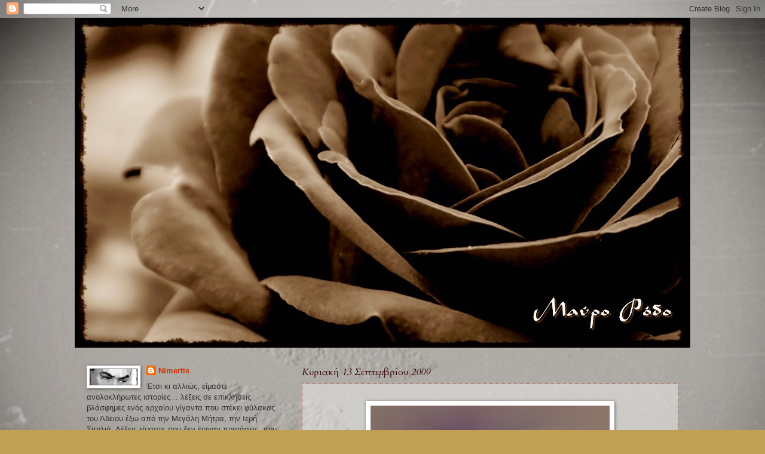

--- FILE ---
content_type: text/html; charset=UTF-8
request_url: http://blackrose-nimertis.blogspot.com/2009/09/5122005.html
body_size: 24121
content:
<!DOCTYPE html>
<html class='v2' dir='ltr' lang='el'>
<head>
<link href='https://www.blogger.com/static/v1/widgets/335934321-css_bundle_v2.css' rel='stylesheet' type='text/css'/>
<meta content='width=1100' name='viewport'/>
<meta content='text/html; charset=UTF-8' http-equiv='Content-Type'/>
<meta content='blogger' name='generator'/>
<link href='http://blackrose-nimertis.blogspot.com/favicon.ico' rel='icon' type='image/x-icon'/>
<link href='http://blackrose-nimertis.blogspot.com/2009/09/5122005.html' rel='canonical'/>
<link rel="alternate" type="application/atom+xml" title="ΜΑΥΡΟ ΡΟΔΟ - Atom" href="http://blackrose-nimertis.blogspot.com/feeds/posts/default" />
<link rel="alternate" type="application/rss+xml" title="ΜΑΥΡΟ ΡΟΔΟ - RSS" href="http://blackrose-nimertis.blogspot.com/feeds/posts/default?alt=rss" />
<link rel="service.post" type="application/atom+xml" title="ΜΑΥΡΟ ΡΟΔΟ - Atom" href="https://www.blogger.com/feeds/4305896848740352707/posts/default" />

<link rel="alternate" type="application/atom+xml" title="ΜΑΥΡΟ ΡΟΔΟ - Atom" href="http://blackrose-nimertis.blogspot.com/feeds/2164707193910323283/comments/default" />
<!--Can't find substitution for tag [blog.ieCssRetrofitLinks]-->
<link href='https://blogger.googleusercontent.com/img/b/R29vZ2xl/AVvXsEgDXOSFDNx3UhoSLhs6nwKDy71znGo2vg3hvDcD3g1_RcSH_BfDWHRjpDRGpllUR3H0m1LKRw22cQ5VqvpX5AMNmJcy1IKAgGrwCdaEFQUDBz2ztJPH4UoRYJHyZgLLJOxfFxvJvvYRznfh/s400/Purple+and+Orange.jpg' rel='image_src'/>
<meta content='http://blackrose-nimertis.blogspot.com/2009/09/5122005.html' property='og:url'/>
<meta content='ΜΑΥΡΟ ΡΟΔΟ' property='og:title'/>
<meta content='Μια λέξη      Πρόλαβα να γράψω μια λέξη   μια μικρή λέξη που πάλεψα,   αλήθεια,   όλα να τα περιέχει   δεν ξέρω μόνο αν ζωγράφισα σωστά   κε...' property='og:description'/>
<meta content='https://blogger.googleusercontent.com/img/b/R29vZ2xl/AVvXsEgDXOSFDNx3UhoSLhs6nwKDy71znGo2vg3hvDcD3g1_RcSH_BfDWHRjpDRGpllUR3H0m1LKRw22cQ5VqvpX5AMNmJcy1IKAgGrwCdaEFQUDBz2ztJPH4UoRYJHyZgLLJOxfFxvJvvYRznfh/w1200-h630-p-k-no-nu/Purple+and+Orange.jpg' property='og:image'/>
<title>ΜΑΥΡΟ ΡΟΔΟ</title>
<style type='text/css'>@font-face{font-family:'Cambria';font-style:italic;font-weight:400;font-display:swap;src:url(//fonts.gstatic.com/l/font?kit=GFDoWAB9jnWLT-HIK7c7rJJdGg4xUQ&skey=6830e38320d5ad43&v=v18)format('woff2');unicode-range:U+0000-00FF,U+0131,U+0152-0153,U+02BB-02BC,U+02C6,U+02DA,U+02DC,U+0304,U+0308,U+0329,U+2000-206F,U+20AC,U+2122,U+2191,U+2193,U+2212,U+2215,U+FEFF,U+FFFD;}@font-face{font-family:'Cardo';font-style:italic;font-weight:400;font-display:swap;src:url(//fonts.gstatic.com/s/cardo/v21/wlpxgwjKBV1pqhv97LQx3ExNYChuCg.woff2)format('woff2');unicode-range:U+0304-0305,U+0308,U+0331,U+10330-1034A;}@font-face{font-family:'Cardo';font-style:italic;font-weight:400;font-display:swap;src:url(//fonts.gstatic.com/s/cardo/v21/wlpxgwjKBV1pqhv97I8x3ExNYChuCg.woff2)format('woff2');unicode-range:U+1F00-1FFF;}@font-face{font-family:'Cardo';font-style:italic;font-weight:400;font-display:swap;src:url(//fonts.gstatic.com/s/cardo/v21/wlpxgwjKBV1pqhv97IAx3ExNYChuCg.woff2)format('woff2');unicode-range:U+0370-0377,U+037A-037F,U+0384-038A,U+038C,U+038E-03A1,U+03A3-03FF;}@font-face{font-family:'Cardo';font-style:italic;font-weight:400;font-display:swap;src:url(//fonts.gstatic.com/s/cardo/v21/wlpxgwjKBV1pqhv97IEx3ExNYChuCg.woff2)format('woff2');unicode-range:U+0307-0308,U+0590-05FF,U+200C-2010,U+20AA,U+25CC,U+FB1D-FB4F;}@font-face{font-family:'Cardo';font-style:italic;font-weight:400;font-display:swap;src:url(//fonts.gstatic.com/s/cardo/v21/wlpxgwjKBV1pqhv97MEx3ExNYChuCg.woff2)format('woff2');unicode-range:U+10300-1032F;}@font-face{font-family:'Cardo';font-style:italic;font-weight:400;font-display:swap;src:url(//fonts.gstatic.com/s/cardo/v21/wlpxgwjKBV1pqhv97Lcx3ExNYChuCg.woff2)format('woff2');unicode-range:U+16A0-16F8;}@font-face{font-family:'Cardo';font-style:italic;font-weight:400;font-display:swap;src:url(//fonts.gstatic.com/s/cardo/v21/wlpxgwjKBV1pqhv97I0x3ExNYChuCg.woff2)format('woff2');unicode-range:U+0100-02BA,U+02BD-02C5,U+02C7-02CC,U+02CE-02D7,U+02DD-02FF,U+0304,U+0308,U+0329,U+1D00-1DBF,U+1E00-1E9F,U+1EF2-1EFF,U+2020,U+20A0-20AB,U+20AD-20C0,U+2113,U+2C60-2C7F,U+A720-A7FF;}@font-face{font-family:'Cardo';font-style:italic;font-weight:400;font-display:swap;src:url(//fonts.gstatic.com/s/cardo/v21/wlpxgwjKBV1pqhv97IMx3ExNYCg.woff2)format('woff2');unicode-range:U+0000-00FF,U+0131,U+0152-0153,U+02BB-02BC,U+02C6,U+02DA,U+02DC,U+0304,U+0308,U+0329,U+2000-206F,U+20AC,U+2122,U+2191,U+2193,U+2212,U+2215,U+FEFF,U+FFFD;}@font-face{font-family:'Corsiva';font-style:normal;font-weight:400;font-display:swap;src:url(//fonts.gstatic.com/l/font?kit=zOL84pjBmb1Z8oKb8rCr7O5Gs-A&skey=b9a50c359455acd3&v=v20)format('woff2');unicode-range:U+0000-00FF,U+0131,U+0152-0153,U+02BB-02BC,U+02C6,U+02DA,U+02DC,U+0304,U+0308,U+0329,U+2000-206F,U+20AC,U+2122,U+2191,U+2193,U+2212,U+2215,U+FEFF,U+FFFD;}</style>
<style id='page-skin-1' type='text/css'><!--
/*
-----------------------------------------------
Blogger Template Style
Name:     Watermark
Designer: Blogger
URL:      www.blogger.com
----------------------------------------------- */
/* Use this with templates/1ktemplate-*.html */
/* Content
----------------------------------------------- */
body {
font: normal normal 14px Arial, Tahoma, Helvetica, FreeSans, sans-serif;
color: #333333;
background: #c0a154 url(http://4.bp.blogspot.com/-U23OZ3Vw9zA/UPtHkwzr5MI/AAAAAAAAJNw/iEvUY7dAgB8/s0/Black_Rose4000.jpg) repeat-x fixed top center;
}
html body .content-outer {
min-width: 0;
max-width: 100%;
width: 100%;
}
.content-outer {
font-size: 92%;
}
a:link {
text-decoration:none;
color: #cc3300;
}
a:visited {
text-decoration:none;
color: #993322;
}
a:hover {
text-decoration:underline;
color: #ff3300;
}
.body-fauxcolumns .cap-top {
margin-top: 30px;
background: transparent none no-repeat scroll center center;
height: 121px;
}
.content-inner {
padding: 0;
}
/* Header
----------------------------------------------- */
.header-inner .Header .titlewrapper,
.header-inner .Header .descriptionwrapper {
padding-left: 20px;
padding-right: 20px;
}
.Header h1 {
font: normal normal 60px Georgia, Utopia, 'Palatino Linotype', Palatino, serif;
color: #ffffff;
text-shadow: 2px 2px rgba(0, 0, 0, .1);
}
.Header h1 a {
color: #ffffff;
}
.Header .description {
font-size: 140%;
color: #997755;
}
/* Tabs
----------------------------------------------- */
.tabs-inner .section {
margin: 0 20px;
}
.tabs-inner .PageList, .tabs-inner .LinkList, .tabs-inner .Labels {
margin-left: -11px;
margin-right: -11px;
background-color: #997755;
border-top: 0 solid #ffffff;
border-bottom: 0 solid #ffffff;
-moz-box-shadow: 0 0 0 rgba(0, 0, 0, .3);
-webkit-box-shadow: 0 0 0 rgba(0, 0, 0, .3);
-goog-ms-box-shadow: 0 0 0 rgba(0, 0, 0, .3);
box-shadow: 0 0 0 rgba(0, 0, 0, .3);
}
.tabs-inner .PageList .widget-content,
.tabs-inner .LinkList .widget-content,
.tabs-inner .Labels .widget-content {
margin: -3px -11px;
background: transparent none  no-repeat scroll right;
}
.tabs-inner .widget ul {
padding: 2px 25px;
max-height: 34px;
background: transparent none no-repeat scroll left;
}
.tabs-inner .widget li {
border: none;
}
.tabs-inner .widget li a {
display: inline-block;
padding: .25em 1em;
font: normal normal 20px Corsiva;
color: #330000;
border-right: 1px solid #330000;
}
.tabs-inner .widget li:first-child a {
border-left: 1px solid #330000;
}
.tabs-inner .widget li.selected a, .tabs-inner .widget li a:hover {
color: #000000;
}
/* Headings
----------------------------------------------- */
h2 {
font: italic normal 18px Cambria;
color: #330000;
margin: 0 0 .5em;
}
h2.date-header {
font: italic normal 16px Cardo;
color: #330000;
}
/* Main
----------------------------------------------- */
.main-inner .column-center-inner,
.main-inner .column-left-inner,
.main-inner .column-right-inner {
padding: 0 5px;
}
.main-outer {
margin-top: 0;
background: transparent none no-repeat scroll top left;
}
.main-inner {
padding-top: 30px;
}
.main-cap-top {
position: relative;
}
.main-cap-top .cap-right {
position: absolute;
height: 0;
width: 100%;
bottom: 0;
background: transparent none repeat-x scroll bottom center;
}
.main-cap-top .cap-left {
position: absolute;
height: 245px;
width: 280px;
right: 0;
bottom: 0;
background: transparent none no-repeat scroll bottom left;
}
/* Posts
----------------------------------------------- */
.post-outer {
padding: 15px 20px;
margin: 0 0 25px;
background: transparent url(https://resources.blogblog.com/blogblog/data/1kt/watermark/post_background_birds.png) repeat scroll top left;
_background-image: none;
border: dotted 1px #b24226;
-moz-box-shadow: 0 0 0 rgba(0, 0, 0, .1);
-webkit-box-shadow: 0 0 0 rgba(0, 0, 0, .1);
-goog-ms-box-shadow: 0 0 0 rgba(0, 0, 0, .1);
box-shadow: 0 0 0 rgba(0, 0, 0, .1);
}
h3.post-title {
font: normal normal 30px Georgia, Utopia, 'Palatino Linotype', Palatino, serif;
margin: 0;
}
.comments h4 {
font: normal normal 30px Georgia, Utopia, 'Palatino Linotype', Palatino, serif;
margin: 1em 0 0;
}
.post-body {
font-size: 105%;
line-height: 1.5;
position: relative;
}
.post-header {
margin: 0 0 1em;
color: #000000;
}
.post-footer {
margin: 10px 0 0;
padding: 10px 0 0;
color: #000000;
border-top: dashed 1px #777777;
}
#blog-pager {
font-size: 140%
}
#comments .comment-author {
padding-top: 1.5em;
border-top: dashed 1px #777777;
background-position: 0 1.5em;
}
#comments .comment-author:first-child {
padding-top: 0;
border-top: none;
}
.avatar-image-container {
margin: .2em 0 0;
}
/* Comments
----------------------------------------------- */
.comments .comments-content .icon.blog-author {
background-repeat: no-repeat;
background-image: url([data-uri]);
}
.comments .comments-content .loadmore a {
border-top: 1px solid #777777;
border-bottom: 1px solid #777777;
}
.comments .continue {
border-top: 2px solid #777777;
}
/* Widgets
----------------------------------------------- */
.widget ul, .widget #ArchiveList ul.flat {
padding: 0;
list-style: none;
}
.widget ul li, .widget #ArchiveList ul.flat li {
padding: .35em 0;
text-indent: 0;
border-top: dashed 1px #777777;
}
.widget ul li:first-child, .widget #ArchiveList ul.flat li:first-child {
border-top: none;
}
.widget .post-body ul {
list-style: disc;
}
.widget .post-body ul li {
border: none;
}
.widget .zippy {
color: #777777;
}
.post-body img, .post-body .tr-caption-container, .Profile img, .Image img,
.BlogList .item-thumbnail img {
padding: 5px;
background: #fff;
-moz-box-shadow: 1px 1px 5px rgba(0, 0, 0, .5);
-webkit-box-shadow: 1px 1px 5px rgba(0, 0, 0, .5);
-goog-ms-box-shadow: 1px 1px 5px rgba(0, 0, 0, .5);
box-shadow: 1px 1px 5px rgba(0, 0, 0, .5);
}
.post-body img, .post-body .tr-caption-container {
padding: 8px;
}
.post-body .tr-caption-container {
color: #333333;
}
.post-body .tr-caption-container img {
padding: 0;
background: transparent;
border: none;
-moz-box-shadow: 0 0 0 rgba(0, 0, 0, .1);
-webkit-box-shadow: 0 0 0 rgba(0, 0, 0, .1);
-goog-ms-box-shadow: 0 0 0 rgba(0, 0, 0, .1);
box-shadow: 0 0 0 rgba(0, 0, 0, .1);
}
/* Footer
----------------------------------------------- */
.footer-outer {
color:#ccbb99;
background: #330000 url(https://resources.blogblog.com/blogblog/data/1kt/watermark/body_background_navigator.png) repeat scroll top left;
}
.footer-outer a {
color: #ff7755;
}
.footer-outer a:visited {
color: #dd5533;
}
.footer-outer a:hover {
color: #ff9977;
}
.footer-outer .widget h2 {
color: #eeddbb;
}
/* Mobile
----------------------------------------------- */
body.mobile  {
background-size: 100% auto;
}
.mobile .body-fauxcolumn-outer {
background: transparent none repeat scroll top left;
}
html .mobile .mobile-date-outer {
border-bottom: none;
background: transparent url(https://resources.blogblog.com/blogblog/data/1kt/watermark/post_background_birds.png) repeat scroll top left;
_background-image: none;
margin-bottom: 10px;
}
.mobile .main-inner .date-outer {
padding: 0;
}
.mobile .main-inner .date-header {
margin: 10px;
}
.mobile .main-cap-top {
z-index: -1;
}
.mobile .content-outer {
font-size: 100%;
}
.mobile .post-outer {
padding: 10px;
}
.mobile .main-cap-top .cap-left {
background: transparent none no-repeat scroll bottom left;
}
.mobile .body-fauxcolumns .cap-top {
margin: 0;
}
.mobile-link-button {
background: transparent url(https://resources.blogblog.com/blogblog/data/1kt/watermark/post_background_birds.png) repeat scroll top left;
}
.mobile-link-button a:link, .mobile-link-button a:visited {
color: #cc3300;
}
.mobile-index-date .date-header {
color: #330000;
}
.mobile-index-contents {
color: #333333;
}
.mobile .tabs-inner .section {
margin: 0;
}
.mobile .tabs-inner .PageList {
margin-left: 0;
margin-right: 0;
}
.mobile .tabs-inner .PageList .widget-content {
margin: 0;
color: #000000;
background: transparent url(https://resources.blogblog.com/blogblog/data/1kt/watermark/post_background_birds.png) repeat scroll top left;
}
.mobile .tabs-inner .PageList .widget-content .pagelist-arrow {
border-left: 1px solid #330000;
}

--></style>
<style id='template-skin-1' type='text/css'><!--
body {
min-width: 1030px;
}
.content-outer, .content-fauxcolumn-outer, .region-inner {
min-width: 1030px;
max-width: 1030px;
_width: 1030px;
}
.main-inner .columns {
padding-left: 360px;
padding-right: 0px;
}
.main-inner .fauxcolumn-center-outer {
left: 360px;
right: 0px;
/* IE6 does not respect left and right together */
_width: expression(this.parentNode.offsetWidth -
parseInt("360px") -
parseInt("0px") + 'px');
}
.main-inner .fauxcolumn-left-outer {
width: 360px;
}
.main-inner .fauxcolumn-right-outer {
width: 0px;
}
.main-inner .column-left-outer {
width: 360px;
right: 100%;
margin-left: -360px;
}
.main-inner .column-right-outer {
width: 0px;
margin-right: -0px;
}
#layout {
min-width: 0;
}
#layout .content-outer {
min-width: 0;
width: 800px;
}
#layout .region-inner {
min-width: 0;
width: auto;
}
body#layout div.add_widget {
padding: 8px;
}
body#layout div.add_widget a {
margin-left: 32px;
}
--></style>
<style>
    body {background-image:url(http\:\/\/4.bp.blogspot.com\/-U23OZ3Vw9zA\/UPtHkwzr5MI\/AAAAAAAAJNw\/iEvUY7dAgB8\/s0\/Black_Rose4000.jpg);}
    
@media (max-width: 200px) { body {background-image:url(http\:\/\/4.bp.blogspot.com\/-U23OZ3Vw9zA\/UPtHkwzr5MI\/AAAAAAAAJNw\/iEvUY7dAgB8\/w200\/Black_Rose4000.jpg);}}
@media (max-width: 400px) and (min-width: 201px) { body {background-image:url(http\:\/\/4.bp.blogspot.com\/-U23OZ3Vw9zA\/UPtHkwzr5MI\/AAAAAAAAJNw\/iEvUY7dAgB8\/w400\/Black_Rose4000.jpg);}}
@media (max-width: 800px) and (min-width: 401px) { body {background-image:url(http\:\/\/4.bp.blogspot.com\/-U23OZ3Vw9zA\/UPtHkwzr5MI\/AAAAAAAAJNw\/iEvUY7dAgB8\/w800\/Black_Rose4000.jpg);}}
@media (max-width: 1200px) and (min-width: 801px) { body {background-image:url(http\:\/\/4.bp.blogspot.com\/-U23OZ3Vw9zA\/UPtHkwzr5MI\/AAAAAAAAJNw\/iEvUY7dAgB8\/w1200\/Black_Rose4000.jpg);}}
/* Last tag covers anything over one higher than the previous max-size cap. */
@media (min-width: 1201px) { body {background-image:url(http\:\/\/4.bp.blogspot.com\/-U23OZ3Vw9zA\/UPtHkwzr5MI\/AAAAAAAAJNw\/iEvUY7dAgB8\/w1600\/Black_Rose4000.jpg);}}
  </style>
<link href='https://www.blogger.com/dyn-css/authorization.css?targetBlogID=4305896848740352707&amp;zx=13fae612-a922-4fe4-bd1e-bf467837a33e' media='none' onload='if(media!=&#39;all&#39;)media=&#39;all&#39;' rel='stylesheet'/><noscript><link href='https://www.blogger.com/dyn-css/authorization.css?targetBlogID=4305896848740352707&amp;zx=13fae612-a922-4fe4-bd1e-bf467837a33e' rel='stylesheet'/></noscript>
<meta name='google-adsense-platform-account' content='ca-host-pub-1556223355139109'/>
<meta name='google-adsense-platform-domain' content='blogspot.com'/>

<link rel="stylesheet" href="https://fonts.googleapis.com/css2?display=swap&family=Architects+Daughter&family=Merriweather"></head>
<body class='loading variant-birds'>
<div class='navbar section' id='navbar' name='Navbar'><div class='widget Navbar' data-version='1' id='Navbar1'><script type="text/javascript">
    function setAttributeOnload(object, attribute, val) {
      if(window.addEventListener) {
        window.addEventListener('load',
          function(){ object[attribute] = val; }, false);
      } else {
        window.attachEvent('onload', function(){ object[attribute] = val; });
      }
    }
  </script>
<div id="navbar-iframe-container"></div>
<script type="text/javascript" src="https://apis.google.com/js/platform.js"></script>
<script type="text/javascript">
      gapi.load("gapi.iframes:gapi.iframes.style.bubble", function() {
        if (gapi.iframes && gapi.iframes.getContext) {
          gapi.iframes.getContext().openChild({
              url: 'https://www.blogger.com/navbar/4305896848740352707?po\x3d2164707193910323283\x26origin\x3dhttp://blackrose-nimertis.blogspot.com',
              where: document.getElementById("navbar-iframe-container"),
              id: "navbar-iframe"
          });
        }
      });
    </script><script type="text/javascript">
(function() {
var script = document.createElement('script');
script.type = 'text/javascript';
script.src = '//pagead2.googlesyndication.com/pagead/js/google_top_exp.js';
var head = document.getElementsByTagName('head')[0];
if (head) {
head.appendChild(script);
}})();
</script>
</div></div>
<div class='body-fauxcolumns'>
<div class='fauxcolumn-outer body-fauxcolumn-outer'>
<div class='cap-top'>
<div class='cap-left'></div>
<div class='cap-right'></div>
</div>
<div class='fauxborder-left'>
<div class='fauxborder-right'></div>
<div class='fauxcolumn-inner'>
</div>
</div>
<div class='cap-bottom'>
<div class='cap-left'></div>
<div class='cap-right'></div>
</div>
</div>
</div>
<div class='content'>
<div class='content-fauxcolumns'>
<div class='fauxcolumn-outer content-fauxcolumn-outer'>
<div class='cap-top'>
<div class='cap-left'></div>
<div class='cap-right'></div>
</div>
<div class='fauxborder-left'>
<div class='fauxborder-right'></div>
<div class='fauxcolumn-inner'>
</div>
</div>
<div class='cap-bottom'>
<div class='cap-left'></div>
<div class='cap-right'></div>
</div>
</div>
</div>
<div class='content-outer'>
<div class='content-cap-top cap-top'>
<div class='cap-left'></div>
<div class='cap-right'></div>
</div>
<div class='fauxborder-left content-fauxborder-left'>
<div class='fauxborder-right content-fauxborder-right'></div>
<div class='content-inner'>
<header>
<div class='header-outer'>
<div class='header-cap-top cap-top'>
<div class='cap-left'></div>
<div class='cap-right'></div>
</div>
<div class='fauxborder-left header-fauxborder-left'>
<div class='fauxborder-right header-fauxborder-right'></div>
<div class='region-inner header-inner'>
<div class='header section' id='header' name='Κεφαλίδα'><div class='widget Header' data-version='1' id='Header1'>
<div id='header-inner'>
<a href='http://blackrose-nimertis.blogspot.com/' style='display: block'>
<img alt='ΜΑΥΡΟ ΡΟΔΟ' height='552px; ' id='Header1_headerimg' src='https://blogger.googleusercontent.com/img/b/R29vZ2xl/AVvXsEgf1aP23gzAXgZK-55b0sDJr7lFeAmfXFIVv3sN-jvkoGNrKOpUJwju5Uzwx6SOKmdZS-lPvv5PSI2oHUHtZ7c-kNJznw2snFKLmB91y33IjcWQ6kpM2PsT7I9OD04e9caKbNecgM-jsarc/s1600/12000.jpg' style='display: block' width='1030px; '/>
</a>
</div>
</div></div>
</div>
</div>
<div class='header-cap-bottom cap-bottom'>
<div class='cap-left'></div>
<div class='cap-right'></div>
</div>
</div>
</header>
<div class='tabs-outer'>
<div class='tabs-cap-top cap-top'>
<div class='cap-left'></div>
<div class='cap-right'></div>
</div>
<div class='fauxborder-left tabs-fauxborder-left'>
<div class='fauxborder-right tabs-fauxborder-right'></div>
<div class='region-inner tabs-inner'>
<div class='tabs no-items section' id='crosscol' name='Σε όλες τις στήλες'></div>
<div class='tabs no-items section' id='crosscol-overflow' name='Cross-Column 2'></div>
</div>
</div>
<div class='tabs-cap-bottom cap-bottom'>
<div class='cap-left'></div>
<div class='cap-right'></div>
</div>
</div>
<div class='main-outer'>
<div class='main-cap-top cap-top'>
<div class='cap-left'></div>
<div class='cap-right'></div>
</div>
<div class='fauxborder-left main-fauxborder-left'>
<div class='fauxborder-right main-fauxborder-right'></div>
<div class='region-inner main-inner'>
<div class='columns fauxcolumns'>
<div class='fauxcolumn-outer fauxcolumn-center-outer'>
<div class='cap-top'>
<div class='cap-left'></div>
<div class='cap-right'></div>
</div>
<div class='fauxborder-left'>
<div class='fauxborder-right'></div>
<div class='fauxcolumn-inner'>
</div>
</div>
<div class='cap-bottom'>
<div class='cap-left'></div>
<div class='cap-right'></div>
</div>
</div>
<div class='fauxcolumn-outer fauxcolumn-left-outer'>
<div class='cap-top'>
<div class='cap-left'></div>
<div class='cap-right'></div>
</div>
<div class='fauxborder-left'>
<div class='fauxborder-right'></div>
<div class='fauxcolumn-inner'>
</div>
</div>
<div class='cap-bottom'>
<div class='cap-left'></div>
<div class='cap-right'></div>
</div>
</div>
<div class='fauxcolumn-outer fauxcolumn-right-outer'>
<div class='cap-top'>
<div class='cap-left'></div>
<div class='cap-right'></div>
</div>
<div class='fauxborder-left'>
<div class='fauxborder-right'></div>
<div class='fauxcolumn-inner'>
</div>
</div>
<div class='cap-bottom'>
<div class='cap-left'></div>
<div class='cap-right'></div>
</div>
</div>
<!-- corrects IE6 width calculation -->
<div class='columns-inner'>
<div class='column-center-outer'>
<div class='column-center-inner'>
<div class='main section' id='main' name='Κύριος'><div class='widget Blog' data-version='1' id='Blog1'>
<div class='blog-posts hfeed'>

          <div class="date-outer">
        
<h2 class='date-header'><span>Κυριακή 13 Σεπτεμβρίου 2009</span></h2>

          <div class="date-posts">
        
<div class='post-outer'>
<div class='post hentry uncustomized-post-template' itemprop='blogPost' itemscope='itemscope' itemtype='http://schema.org/BlogPosting'>
<meta content='https://blogger.googleusercontent.com/img/b/R29vZ2xl/AVvXsEgDXOSFDNx3UhoSLhs6nwKDy71znGo2vg3hvDcD3g1_RcSH_BfDWHRjpDRGpllUR3H0m1LKRw22cQ5VqvpX5AMNmJcy1IKAgGrwCdaEFQUDBz2ztJPH4UoRYJHyZgLLJOxfFxvJvvYRznfh/s400/Purple+and+Orange.jpg' itemprop='image_url'/>
<meta content='4305896848740352707' itemprop='blogId'/>
<meta content='2164707193910323283' itemprop='postId'/>
<a name='2164707193910323283'></a>
<div class='post-header'>
<div class='post-header-line-1'></div>
</div>
<div class='post-body entry-content' id='post-body-2164707193910323283' itemprop='description articleBody'>
<a href="https://blogger.googleusercontent.com/img/b/R29vZ2xl/AVvXsEgDXOSFDNx3UhoSLhs6nwKDy71znGo2vg3hvDcD3g1_RcSH_BfDWHRjpDRGpllUR3H0m1LKRw22cQ5VqvpX5AMNmJcy1IKAgGrwCdaEFQUDBz2ztJPH4UoRYJHyZgLLJOxfFxvJvvYRznfh/s1600-h/Purple+and+Orange.jpg" onblur="try {parent.deselectBloggerImageGracefully();} catch(e) {}"><img alt="" border="0" id="BLOGGER_PHOTO_ID_5381029002214041042" src="https://blogger.googleusercontent.com/img/b/R29vZ2xl/AVvXsEgDXOSFDNx3UhoSLhs6nwKDy71znGo2vg3hvDcD3g1_RcSH_BfDWHRjpDRGpllUR3H0m1LKRw22cQ5VqvpX5AMNmJcy1IKAgGrwCdaEFQUDBz2ztJPH4UoRYJHyZgLLJOxfFxvJvvYRznfh/s400/Purple+and+Orange.jpg" style="display:block; margin:0px auto 10px; text-align:center;cursor:pointer; cursor:hand;width: 400px; height: 300px;" /></a><h1><br /></h1><h1><span class="Apple-style-span"   style="font-size:6;color:#215868;"><span class="Apple-style-span"  style=" font-weight: normal;font-size:21px;"><h1 style="margin-left:7.1pt"><span class="Apple-style-span"   style="font-size:6;color:#ACE050;"><span class="Apple-style-span"  style="font-size:21px;"><h1 style="margin-left:7.1pt"><span style="font-family:&quot;;color:#215868;"><span class="Apple-style-span"  style="color:#660000;"><i><span class="Apple-style-span"  style="font-size:large;">Μια λέξη</span></i></span><span class="Apple-style-span"  style="color:#660000;"><i><span class="Apple-style-span"  style="font-size:large;"><o:p></o:p></span></i></span></span></h1>  <p class="MsoNormal" style="margin-left:7.1pt"><b><span style="font-family:&quot;;color:#215868;"><o:p><span class="Apple-style-span"  style="color:#660000;"><i><span class="Apple-style-span"  style="font-size:large;"> </span></i></span></o:p></span></b></p>  <p class="MsoNormal" style="margin-left:7.1pt"><span class="Apple-style-span"  style="color:#660000;"><span class="Apple-style-span" style="font-weight: normal;"><i><br /></i></span></span></p><p class="MsoNormal" style="margin-left:7.1pt"><i><span style="font-family:&quot;;color:#215868;"><span class="Apple-style-span"  style="color:#660000;"><span class="Apple-style-span" style="font-weight: normal;"><span class="Apple-style-span"  style="font-size:medium;">Πρόλαβα να γράψω μια λέξη</span></span></span><span class="Apple-style-span"  style="color:#660000;"><span class="Apple-style-span" style="font-weight: normal;"><span class="Apple-style-span"  style="font-size:medium;"><o:p></o:p></span></span></span></span></i></p>  <p class="MsoNormal" style="margin-left:7.1pt"><i><span style="font-family:&quot;;color:#215868;"><span class="Apple-style-span"  style="color:#660000;"><span class="Apple-style-span" style="font-weight: normal;"><span class="Apple-style-span"  style="font-size:medium;">μια μικρή λέξη που πάλεψα,</span></span></span><span class="Apple-style-span"  style="color:#660000;"><span class="Apple-style-span" style="font-weight: normal;"><span class="Apple-style-span"  style="font-size:medium;"><o:p></o:p></span></span></span></span></i></p>  <p class="MsoNormal" style="margin-left:7.1pt"><i><span style="font-family:&quot;;color:#215868;"><span class="Apple-style-span"  style="color:#660000;"><span class="Apple-style-span" style="font-weight: normal;"><span class="Apple-style-span"  style="font-size:medium;">αλήθεια,</span></span></span><span class="Apple-style-span"  style="color:#660000;"><span class="Apple-style-span" style="font-weight: normal;"><span class="Apple-style-span"  style="font-size:medium;"><o:p></o:p></span></span></span></span></i></p>  <p class="MsoNormal" style="margin-left:7.1pt"><i><span style="font-family:&quot;;color:#215868;"><span class="Apple-style-span"  style="color:#660000;"><span class="Apple-style-span" style="font-weight: normal;"><span class="Apple-style-span"  style="font-size:medium;">όλα να τα περιέχει</span></span></span><span class="Apple-style-span"  style="color:#660000;"><span class="Apple-style-span" style="font-weight: normal;"><span class="Apple-style-span"  style="font-size:medium;"><o:p></o:p></span></span></span></span></i></p>  <p class="MsoNormal" style="margin-left:7.1pt"><i><span style="font-family:&quot;;color:#215868;"><span class="Apple-style-span"  style="color:#660000;"><span class="Apple-style-span" style="font-weight: normal;"><span class="Apple-style-span"  style="font-size:medium;">δεν ξέρω μόνο αν ζωγράφισα σωστά</span></span></span><span class="Apple-style-span"  style="color:#660000;"><span class="Apple-style-span" style="font-weight: normal;"><span class="Apple-style-span"  style="font-size:medium;"><o:p></o:p></span></span></span></span></i></p>  <p class="MsoNormal" style="margin-left:7.1pt"><i><span style="font-family:&quot;;color:#215868;"><span class="Apple-style-span"  style="color:#660000;"><span class="Apple-style-span" style="font-weight: normal;"><span class="Apple-style-span"  style="font-size:medium;">κείνο το μελί θάνατο στο βλέμμα σου </span></span></span><span class="Apple-style-span"  style="color:#660000;"><span class="Apple-style-span" style="font-weight: normal;"><span class="Apple-style-span"  style="font-size:medium;"><o:p></o:p></span></span></span></span></i></p>  <p class="MsoNormal" style="margin-left:7.1pt"><i><span style="font-family:&quot;;color:#215868;"><span class="Apple-style-span"  style="color:#660000;"><span class="Apple-style-span" style="font-weight: normal;"><span class="Apple-style-span"  style="font-size:medium;">δεν ξέρω αν φυλάκισα ακέραιο</span></span></span><span class="Apple-style-span"  style="color:#660000;"><span class="Apple-style-span" style="font-weight: normal;"><span class="Apple-style-span"  style="font-size:medium;"><o:p></o:p></span></span></span></span></i></p>  <h2 style="margin-left:7.1pt"><span style="font-family:&quot;;color:#215868;"><span class="Apple-style-span"  style="color:#660000;"><span class="Apple-style-span" style="font-weight: normal;"><span class="Apple-style-span"  style="font-size:medium;">μέσα σ&#900;αυτή τη λέξη</span></span></span><span class="Apple-style-span"  style="color:#660000;"><span class="Apple-style-span" style="font-weight: normal;"><span class="Apple-style-span"  style="font-size:medium;"><o:p></o:p></span></span></span></span></h2>  <p class="MsoNormal" style="margin-left:7.1pt"><i><span style="font-family:&quot;;color:#215868;"><span class="Apple-style-span"  style="color:#660000;"><span class="Apple-style-span" style="font-weight: normal;"><span class="Apple-style-span"  style="font-size:medium;">το ρίγος του κορμιού</span></span></span><span class="Apple-style-span"  style="color:#660000;"><span class="Apple-style-span" style="font-weight: normal;"><span class="Apple-style-span"  style="font-size:medium;"><o:p></o:p></span></span></span></span></i></p>  <p class="MsoNormal" style="margin-left:7.1pt"><i><span style="font-family:&quot;;color:#215868;"><span class="Apple-style-span"  style="color:#660000;"><span class="Apple-style-span" style="font-weight: normal;"><span class="Apple-style-span"  style="font-size:medium;">τη δροσιά του απογεύματος</span></span></span><span class="Apple-style-span"  style="color:#660000;"><span class="Apple-style-span" style="font-weight: normal;"><span class="Apple-style-span"  style="font-size:medium;"><o:p></o:p></span></span></span></span></i></p>  <p class="MsoNormal" style="margin-left:7.1pt"><i><span style="font-family:&quot;;color:#215868;"><span class="Apple-style-span"  style="color:#660000;"><span class="Apple-style-span" style="font-weight: normal;"><span class="Apple-style-span"  style="font-size:medium;">το ψύχος του αποχωρισμού</span></span></span><span class="Apple-style-span"  style="color:#660000;"><span class="Apple-style-span" style="font-weight: normal;"><span class="Apple-style-span"  style="font-size:medium;"><o:p></o:p></span></span></span></span></i></p>  <p class="MsoNormal" style="margin-left:7.1pt"><i><span style="font-family:&quot;;color:#215868;"><span class="Apple-style-span"  style="color:#660000;"><span class="Apple-style-span" style="font-weight: normal;"><span class="Apple-style-span"  style="font-size:medium;">κι ακόμη δεν μπορώ να πω με σιγουριά</span></span></span><span class="Apple-style-span"  style="color:#660000;"><span class="Apple-style-span" style="font-weight: normal;"><span class="Apple-style-span"  style="font-size:medium;"><o:p></o:p></span></span></span></span></i></p>  <p class="MsoNormal" style="margin-left:7.1pt"><i><span style="font-family:&quot;;color:#215868;"><span class="Apple-style-span"  style="color:#660000;"><span class="Apple-style-span" style="font-weight: normal;"><span class="Apple-style-span"  style="font-size:medium;">αν αποτύπωσα σωστά</span></span></span><span class="Apple-style-span"  style="color:#660000;"><span class="Apple-style-span" style="font-weight: normal;"><span class="Apple-style-span"  style="font-size:medium;"><o:p></o:p></span></span></span></span></i></p>  <p class="MsoNormal" style="margin-left:7.1pt"><i><span style="font-family:&quot;;color:#215868;"><span class="Apple-style-span"  style="color:#660000;"><span class="Apple-style-span" style="font-weight: normal;"><span class="Apple-style-span"  style="font-size:medium;">μέσα σ&#8217;αυτή τη λέξη</span></span></span><span class="Apple-style-span"  style="color:#660000;"><span class="Apple-style-span" style="font-weight: normal;"><span class="Apple-style-span"  style="font-size:medium;"><o:p></o:p></span></span></span></span></i></p>  <p class="MsoNormal" style="margin-left:7.1pt"><i><span style="font-family:&quot;;color:#215868;"><span class="Apple-style-span"  style="color:#660000;"><span class="Apple-style-span" style="font-weight: normal;"><span class="Apple-style-span"  style="font-size:medium;">το πρόσωπό σου</span></span></span><span class="Apple-style-span"  style="color:#660000;"><span class="Apple-style-span" style="font-weight: normal;"><span class="Apple-style-span"  style="font-size:medium;"><o:p></o:p></span></span></span></span></i></p>  <p class="MsoNormal" style="margin-left:7.1pt"><i><span style="font-family:&quot;;color:#215868;"><span class="Apple-style-span"  style="color:#660000;"><span class="Apple-style-span" style="font-weight: normal;"><span class="Apple-style-span"  style="font-size:medium;">ολόκληρο&#8230;</span></span></span><span class="Apple-style-span"  style="color:#660000;"><span class="Apple-style-span" style="font-weight: normal;"><span class="Apple-style-span"  style="font-size:medium;"><o:p></o:p></span></span></span></span></i></p>  <p class="MsoNormal" style="margin-left:7.1pt"><i><span style="font-family:&quot;;color:#215868;"><span class="Apple-style-span"  style="color:#660000;"><span class="Apple-style-span" style="font-weight: normal;"><span class="Apple-style-span"  style="font-size:medium;">το φως που έσβηνε στα όμορφά σου μάτια</span></span></span><span class="Apple-style-span"  style="color:#660000;"><span class="Apple-style-span" style="font-weight: normal;"><span class="Apple-style-span"  style="font-size:medium;"><o:p></o:p></span></span></span></span></i></p>  <p class="MsoNormal" style="margin-left:7.1pt"><i><span style="font-family:&quot;;color:#215868;"><span class="Apple-style-span"  style="color:#660000;"><span class="Apple-style-span" style="font-weight: normal;"><span class="Apple-style-span"  style="font-size:medium;">παλλόμενο&#8230;</span></span></span><span class="Apple-style-span"  style="color:#660000;"><span class="Apple-style-span" style="font-weight: normal;"><span class="Apple-style-span"  style="font-size:medium;"><o:p></o:p></span></span></span></span></i></p>  <p class="MsoNormal" style="margin-left:7.1pt"><i><span style="font-family:&quot;;color:#215868;"><span class="Apple-style-span"  style="color:#660000;"><span class="Apple-style-span" style="font-weight: normal;"><span class="Apple-style-span"  style="font-size:medium;">το πένθος του αγγίγματός σου</span></span></span><span class="Apple-style-span"  style="color:#660000;"><span class="Apple-style-span" style="font-weight: normal;"><span class="Apple-style-span"  style="font-size:medium;"><o:p></o:p></span></span></span></span></i></p>  <p class="MsoNormal" style="margin-left:7.1pt"><i><span style="font-family:&quot;;color:#215868;"><span class="Apple-style-span"  style="color:#660000;"><span class="Apple-style-span" style="font-weight: normal;"><span class="Apple-style-span"  style="font-size:medium;">υγρό&#8230;</span></span></span><span class="Apple-style-span"  style="color:#660000;"><span class="Apple-style-span" style="font-weight: normal;"><span class="Apple-style-span"  style="font-size:medium;"><o:p></o:p></span></span></span></span></i></p>  <p class="MsoNormal" style="margin-left:7.1pt"><i><span style="font-family:&quot;;color:#215868;"><o:p><span class="Apple-style-span"  style="color:#660000;"><span class="Apple-style-span" style="font-weight: normal;"><span class="Apple-style-span"  style="font-size:medium;"> </span></span></span></o:p></span></i></p>  <p class="MsoNormal" style="margin-left:7.1pt"><i><span class="Apple-style-span"  style="color:#660000;"><span class="Apple-style-span" style="font-weight: normal;"><span class="Apple-style-span"  style="font-size:medium;"><br /></span></span></span></i></p><p class="MsoNormal" style="margin-left:7.1pt"><i><span style="font-family:&quot;;color:#215868;"><span class="Apple-style-span"  style="color:#660000;"><span class="Apple-style-span" style="font-weight: normal;"><span class="Apple-style-span"  style="font-size:medium;">ΑΝ&#8230;</span></span></span><span class="Apple-style-span"  style="color:#660000;"><o:p></o:p></span></span></i></p>  <p class="MsoNormal" style="margin-left:7.1pt"><b><i><span style="font-size:16.0pt; mso-bidi-Candara&quot;,&quot;sans-serif&quot;; mso-thememso-themeshade:128;mso-ansi-language:ELfont-family:&quot;;font-size:12.0pt;color:#215868;"><o:p><span class="Apple-style-span"  style="color:#660000;"> </span></o:p></span></i></b></p>  <p class="MsoNormal" style="margin-left:7.1pt"><b><i><span style="font-size:16.0pt; mso-bidi-Candara&quot;,&quot;sans-serif&quot;; mso-thememso-themeshade:128;mso-ansi-language:ELfont-family:&quot;;font-size:12.0pt;color:#215868;"><o:p><span class="Apple-style-span"  style="color:#660000;"> </span></o:p></span></i></b></p>  <p class="MsoNormal" style="margin-left:7.1pt"><b><i><span style="font-size:16.0pt; mso-bidi-Candara&quot;,&quot;sans-serif&quot;; mso-thememso-themeshade:128;mso-ansi-language:ELfont-family:&quot;;font-size:12.0pt;color:#215868;"><o:p><span class="Apple-style-span"  style="color:#660000;"> </span></o:p></span></i></b></p>  <p class="MsoNormal" align="right" style="margin-left:7.1pt;text-align:right"><b><i><span style="font-family:Candara, sans-serif;"><span class="Apple-style-span"  style="color:#660000;"><span class="Apple-style-span"  style="font-size:small;">5/12/2005</span></span><o:p></o:p></span></i></b></p></span></span></h1></span></span></h1>
<div style='clear: both;'></div>
</div>
<div class='post-footer'>
<div class='post-footer-line post-footer-line-1'>
<span class='post-author vcard'>
Αναρτήθηκε από
<span class='fn' itemprop='author' itemscope='itemscope' itemtype='http://schema.org/Person'>
<meta content='https://www.blogger.com/profile/03300624967594485158' itemprop='url'/>
<a class='g-profile' href='https://www.blogger.com/profile/03300624967594485158' rel='author' title='author profile'>
<span itemprop='name'>Νimertis</span>
</a>
</span>
</span>
<span class='post-timestamp'>
στις
<meta content='http://blackrose-nimertis.blogspot.com/2009/09/5122005.html' itemprop='url'/>
<a class='timestamp-link' href='http://blackrose-nimertis.blogspot.com/2009/09/5122005.html' rel='bookmark' title='permanent link'><abbr class='published' itemprop='datePublished' title='2009-09-13T22:00:00+03:00'>22:00</abbr></a>
</span>
<span class='post-comment-link'>
</span>
<span class='post-icons'>
<span class='item-action'>
<a href='https://www.blogger.com/email-post/4305896848740352707/2164707193910323283' title='Αποστολή ανάρτησης'>
<img alt='' class='icon-action' height='13' src='https://resources.blogblog.com/img/icon18_email.gif' width='18'/>
</a>
</span>
<span class='item-control blog-admin pid-1185020749'>
<a href='https://www.blogger.com/post-edit.g?blogID=4305896848740352707&postID=2164707193910323283&from=pencil' title='Επεξεργασία ανάρτησης'>
<img alt='' class='icon-action' height='18' src='https://resources.blogblog.com/img/icon18_edit_allbkg.gif' width='18'/>
</a>
</span>
</span>
<div class='post-share-buttons goog-inline-block'>
<a class='goog-inline-block share-button sb-email' href='https://www.blogger.com/share-post.g?blogID=4305896848740352707&postID=2164707193910323283&target=email' target='_blank' title='Αποστολή με μήνυμα ηλεκτρονικού ταχυδρομείου
'><span class='share-button-link-text'>Αποστολή με μήνυμα ηλεκτρονικού ταχυδρομείου
</span></a><a class='goog-inline-block share-button sb-blog' href='https://www.blogger.com/share-post.g?blogID=4305896848740352707&postID=2164707193910323283&target=blog' onclick='window.open(this.href, "_blank", "height=270,width=475"); return false;' target='_blank' title='BlogThis!'><span class='share-button-link-text'>BlogThis!</span></a><a class='goog-inline-block share-button sb-twitter' href='https://www.blogger.com/share-post.g?blogID=4305896848740352707&postID=2164707193910323283&target=twitter' target='_blank' title='Κοινοποίηση στο X'><span class='share-button-link-text'>Κοινοποίηση στο X</span></a><a class='goog-inline-block share-button sb-facebook' href='https://www.blogger.com/share-post.g?blogID=4305896848740352707&postID=2164707193910323283&target=facebook' onclick='window.open(this.href, "_blank", "height=430,width=640"); return false;' target='_blank' title='Μοιραστείτε το στο Facebook'><span class='share-button-link-text'>Μοιραστείτε το στο Facebook</span></a><a class='goog-inline-block share-button sb-pinterest' href='https://www.blogger.com/share-post.g?blogID=4305896848740352707&postID=2164707193910323283&target=pinterest' target='_blank' title='Κοινοποίηση στο Pinterest'><span class='share-button-link-text'>Κοινοποίηση στο Pinterest</span></a>
</div>
</div>
<div class='post-footer-line post-footer-line-2'>
<span class='post-labels'>
</span>
</div>
<div class='post-footer-line post-footer-line-3'>
<span class='post-location'>
</span>
</div>
</div>
</div>
<div class='comments' id='comments'>
<a name='comments'></a>
<h4>9 σχόλια:</h4>
<div id='Blog1_comments-block-wrapper'>
<dl class='avatar-comment-indent' id='comments-block'>
<dt class='comment-author ' id='c2509006049195685785'>
<a name='c2509006049195685785'></a>
<div class="avatar-image-container vcard"><span dir="ltr"><a href="https://www.blogger.com/profile/16311957981639211586" target="" rel="nofollow" onclick="" class="avatar-hovercard" id="av-2509006049195685785-16311957981639211586"><img src="https://resources.blogblog.com/img/blank.gif" width="35" height="35" class="delayLoad" style="display: none;" longdesc="//blogger.googleusercontent.com/img/b/R29vZ2xl/AVvXsEgEr9PH-jQ64RVpm2QNs4YS9raTX3-nrC1IKQ4TpbzfIrQa5cUNE6uLt1XYru7nDp7IV3_RzPoyVEgE6Ro8pLDcjoKYOt9ZlKOCTsiGbyDiS3SwdqyMPDQIS8lYegGMaA/s45-c/DSC_0042.jpg" alt="" title="nkarakasis">

<noscript><img src="//blogger.googleusercontent.com/img/b/R29vZ2xl/AVvXsEgEr9PH-jQ64RVpm2QNs4YS9raTX3-nrC1IKQ4TpbzfIrQa5cUNE6uLt1XYru7nDp7IV3_RzPoyVEgE6Ro8pLDcjoKYOt9ZlKOCTsiGbyDiS3SwdqyMPDQIS8lYegGMaA/s45-c/DSC_0042.jpg" width="35" height="35" class="photo" alt=""></noscript></a></span></div>
<a href='https://www.blogger.com/profile/16311957981639211586' rel='nofollow'>nkarakasis</a>
είπε...
</dt>
<dd class='comment-body' id='Blog1_cmt-2509006049195685785'>
<p>
Πολύ όμορφο αγαπητέ. Ποτέ δεν θα την βρεις την λέξη, μην έχεις μάταιες ελπίδες..!
</p>
</dd>
<dd class='comment-footer'>
<span class='comment-timestamp'>
<a href='http://blackrose-nimertis.blogspot.com/2009/09/5122005.html?showComment=1252872954757#c2509006049195685785' title='comment permalink'>
13 Σεπτεμβρίου 2009 στις 11:15&#8239;μ.μ.
</a>
<span class='item-control blog-admin pid-1357891844'>
<a class='comment-delete' href='https://www.blogger.com/comment/delete/4305896848740352707/2509006049195685785' title='Διαγραφή Σχολίου'>
<img src='https://resources.blogblog.com/img/icon_delete13.gif'/>
</a>
</span>
</span>
</dd>
<dt class='comment-author blog-author' id='c1088901564652128659'>
<a name='c1088901564652128659'></a>
<div class="avatar-image-container vcard"><span dir="ltr"><a href="https://www.blogger.com/profile/03300624967594485158" target="" rel="nofollow" onclick="" class="avatar-hovercard" id="av-1088901564652128659-03300624967594485158"><img src="https://resources.blogblog.com/img/blank.gif" width="35" height="35" class="delayLoad" style="display: none;" longdesc="//blogger.googleusercontent.com/img/b/R29vZ2xl/AVvXsEjLdy7UWYuzc3k32CBEi8Bvqk_dN4B1bupr4O4XjDy-1tT5tmf-r19TtH8S0_Apn_AmKNOm4ohOwfSFtCWKKEuEpY08egMES_EPZy5-zC7BwThgTSE2At2BkN_GBU88hOE/s45-c/BeFunky_FeaturedEffects_1000.jpg" alt="" title="&Nu;imertis">

<noscript><img src="//blogger.googleusercontent.com/img/b/R29vZ2xl/AVvXsEjLdy7UWYuzc3k32CBEi8Bvqk_dN4B1bupr4O4XjDy-1tT5tmf-r19TtH8S0_Apn_AmKNOm4ohOwfSFtCWKKEuEpY08egMES_EPZy5-zC7BwThgTSE2At2BkN_GBU88hOE/s45-c/BeFunky_FeaturedEffects_1000.jpg" width="35" height="35" class="photo" alt=""></noscript></a></span></div>
<a href='https://www.blogger.com/profile/03300624967594485158' rel='nofollow'>Νimertis</a>
είπε...
</dt>
<dd class='comment-body' id='Blog1_cmt-1088901564652128659'>
<p>
λες Νίκο ε; ίσως και να&#900;χεις δίκιο...
</p>
</dd>
<dd class='comment-footer'>
<span class='comment-timestamp'>
<a href='http://blackrose-nimertis.blogspot.com/2009/09/5122005.html?showComment=1252873076929#c1088901564652128659' title='comment permalink'>
13 Σεπτεμβρίου 2009 στις 11:17&#8239;μ.μ.
</a>
<span class='item-control blog-admin pid-1185020749'>
<a class='comment-delete' href='https://www.blogger.com/comment/delete/4305896848740352707/1088901564652128659' title='Διαγραφή Σχολίου'>
<img src='https://resources.blogblog.com/img/icon_delete13.gif'/>
</a>
</span>
</span>
</dd>
<dt class='comment-author ' id='c876554810344598297'>
<a name='c876554810344598297'></a>
<div class="avatar-image-container vcard"><span dir="ltr"><a href="https://www.blogger.com/profile/03855280015863272264" target="" rel="nofollow" onclick="" class="avatar-hovercard" id="av-876554810344598297-03855280015863272264"><img src="https://resources.blogblog.com/img/blank.gif" width="35" height="35" class="delayLoad" style="display: none;" longdesc="//blogger.googleusercontent.com/img/b/R29vZ2xl/AVvXsEiITui8Aj1244ZPQqKtJ7IUUUSny91DwFsRo6NutseHB5_rpsujhyphenhyphenVzkIckcvvn7F7Zf0Xe9YlNL-zh_S44JQwwH_VwFVEXDiuyXG1tT2a2EJsJaps8SosB27e19zRWxII/s45-c/10173717_1499370553673703_6223185975843379104_n.jpg" alt="" title="&Mu;&alpha;&rho;&iota;&alpha; &Nu;&iota;&kappa;&omicron;&lambda;&alpha;&omicron;&upsilon;">

<noscript><img src="//blogger.googleusercontent.com/img/b/R29vZ2xl/AVvXsEiITui8Aj1244ZPQqKtJ7IUUUSny91DwFsRo6NutseHB5_rpsujhyphenhyphenVzkIckcvvn7F7Zf0Xe9YlNL-zh_S44JQwwH_VwFVEXDiuyXG1tT2a2EJsJaps8SosB27e19zRWxII/s45-c/10173717_1499370553673703_6223185975843379104_n.jpg" width="35" height="35" class="photo" alt=""></noscript></a></span></div>
<a href='https://www.blogger.com/profile/03855280015863272264' rel='nofollow'>Μαρια Νικολαου</a>
είπε...
</dt>
<dd class='comment-body' id='Blog1_cmt-876554810344598297'>
<p>
Kι αν χάσω τη λέξη μέσα στη φόδρα της τσέπης μου;<br />Αν γλυστρίσει στα πλακάκια της αυλής καθώς βρέχει;<br />Φοβάμαι πως δεν θα χω άλλους χτύπους καρδιάς <br />ν αγοράσω μια νέα...<br />Θα χω σβήσει και γω σ&#39; ένα αβέβαιο... &quot;αν&quot;...<br /><br /><br />Καλό βράδυ Νημερτή.<br />Εξαιρετικός κάθε φορά
</p>
</dd>
<dd class='comment-footer'>
<span class='comment-timestamp'>
<a href='http://blackrose-nimertis.blogspot.com/2009/09/5122005.html?showComment=1252873916409#c876554810344598297' title='comment permalink'>
13 Σεπτεμβρίου 2009 στις 11:31&#8239;μ.μ.
</a>
<span class='item-control blog-admin pid-2073084632'>
<a class='comment-delete' href='https://www.blogger.com/comment/delete/4305896848740352707/876554810344598297' title='Διαγραφή Σχολίου'>
<img src='https://resources.blogblog.com/img/icon_delete13.gif'/>
</a>
</span>
</span>
</dd>
<dt class='comment-author blog-author' id='c8708678765896053267'>
<a name='c8708678765896053267'></a>
<div class="avatar-image-container vcard"><span dir="ltr"><a href="https://www.blogger.com/profile/03300624967594485158" target="" rel="nofollow" onclick="" class="avatar-hovercard" id="av-8708678765896053267-03300624967594485158"><img src="https://resources.blogblog.com/img/blank.gif" width="35" height="35" class="delayLoad" style="display: none;" longdesc="//blogger.googleusercontent.com/img/b/R29vZ2xl/AVvXsEjLdy7UWYuzc3k32CBEi8Bvqk_dN4B1bupr4O4XjDy-1tT5tmf-r19TtH8S0_Apn_AmKNOm4ohOwfSFtCWKKEuEpY08egMES_EPZy5-zC7BwThgTSE2At2BkN_GBU88hOE/s45-c/BeFunky_FeaturedEffects_1000.jpg" alt="" title="&Nu;imertis">

<noscript><img src="//blogger.googleusercontent.com/img/b/R29vZ2xl/AVvXsEjLdy7UWYuzc3k32CBEi8Bvqk_dN4B1bupr4O4XjDy-1tT5tmf-r19TtH8S0_Apn_AmKNOm4ohOwfSFtCWKKEuEpY08egMES_EPZy5-zC7BwThgTSE2At2BkN_GBU88hOE/s45-c/BeFunky_FeaturedEffects_1000.jpg" width="35" height="35" class="photo" alt=""></noscript></a></span></div>
<a href='https://www.blogger.com/profile/03300624967594485158' rel='nofollow'>Νimertis</a>
είπε...
</dt>
<dd class='comment-body' id='Blog1_cmt-8708678765896053267'>
<p>
Μαρία καλησπέρα... με τιμάς... το Μαύρο Ρόδο πάντα ριγά με τις σκέψεις και την ευαισθησία σου... να σαι καλά...
</p>
</dd>
<dd class='comment-footer'>
<span class='comment-timestamp'>
<a href='http://blackrose-nimertis.blogspot.com/2009/09/5122005.html?showComment=1252876060306#c8708678765896053267' title='comment permalink'>
14 Σεπτεμβρίου 2009 στις 12:07&#8239;π.μ.
</a>
<span class='item-control blog-admin pid-1185020749'>
<a class='comment-delete' href='https://www.blogger.com/comment/delete/4305896848740352707/8708678765896053267' title='Διαγραφή Σχολίου'>
<img src='https://resources.blogblog.com/img/icon_delete13.gif'/>
</a>
</span>
</span>
</dd>
<dt class='comment-author ' id='c3418457011123507464'>
<a name='c3418457011123507464'></a>
<div class="avatar-image-container vcard"><span dir="ltr"><a href="https://www.blogger.com/profile/09716072272926744389" target="" rel="nofollow" onclick="" class="avatar-hovercard" id="av-3418457011123507464-09716072272926744389"><img src="https://resources.blogblog.com/img/blank.gif" width="35" height="35" class="delayLoad" style="display: none;" longdesc="//2.bp.blogspot.com/_Hr0uAq49K6w/TEXtSpykXlI/AAAAAAAABtg/vzdvNtL9Abk/S45-s35/My%2Bphoto.jpg" alt="" title="goofyMAGOUFH">

<noscript><img src="//2.bp.blogspot.com/_Hr0uAq49K6w/TEXtSpykXlI/AAAAAAAABtg/vzdvNtL9Abk/S45-s35/My%2Bphoto.jpg" width="35" height="35" class="photo" alt=""></noscript></a></span></div>
<a href='https://www.blogger.com/profile/09716072272926744389' rel='nofollow'>goofyMAGOUFH</a>
είπε...
</dt>
<dd class='comment-body' id='Blog1_cmt-3418457011123507464'>
<p>
ΑΝ... σε παγώνει ο αποχωρισμός<br />ΑΝ... πενθείς με το άγγιγμά του<br />φταίει που δεν έζησες,<br />όπως της άξιζε,<br />την ένωση.
</p>
</dd>
<dd class='comment-footer'>
<span class='comment-timestamp'>
<a href='http://blackrose-nimertis.blogspot.com/2009/09/5122005.html?showComment=1253026754071#c3418457011123507464' title='comment permalink'>
15 Σεπτεμβρίου 2009 στις 5:59&#8239;μ.μ.
</a>
<span class='item-control blog-admin pid-1528378160'>
<a class='comment-delete' href='https://www.blogger.com/comment/delete/4305896848740352707/3418457011123507464' title='Διαγραφή Σχολίου'>
<img src='https://resources.blogblog.com/img/icon_delete13.gif'/>
</a>
</span>
</span>
</dd>
<dt class='comment-author blog-author' id='c2018227583447340963'>
<a name='c2018227583447340963'></a>
<div class="avatar-image-container vcard"><span dir="ltr"><a href="https://www.blogger.com/profile/03300624967594485158" target="" rel="nofollow" onclick="" class="avatar-hovercard" id="av-2018227583447340963-03300624967594485158"><img src="https://resources.blogblog.com/img/blank.gif" width="35" height="35" class="delayLoad" style="display: none;" longdesc="//blogger.googleusercontent.com/img/b/R29vZ2xl/AVvXsEjLdy7UWYuzc3k32CBEi8Bvqk_dN4B1bupr4O4XjDy-1tT5tmf-r19TtH8S0_Apn_AmKNOm4ohOwfSFtCWKKEuEpY08egMES_EPZy5-zC7BwThgTSE2At2BkN_GBU88hOE/s45-c/BeFunky_FeaturedEffects_1000.jpg" alt="" title="&Nu;imertis">

<noscript><img src="//blogger.googleusercontent.com/img/b/R29vZ2xl/AVvXsEjLdy7UWYuzc3k32CBEi8Bvqk_dN4B1bupr4O4XjDy-1tT5tmf-r19TtH8S0_Apn_AmKNOm4ohOwfSFtCWKKEuEpY08egMES_EPZy5-zC7BwThgTSE2At2BkN_GBU88hOE/s45-c/BeFunky_FeaturedEffects_1000.jpg" width="35" height="35" class="photo" alt=""></noscript></a></span></div>
<a href='https://www.blogger.com/profile/03300624967594485158' rel='nofollow'>Νimertis</a>
είπε...
</dt>
<dd class='comment-body' id='Blog1_cmt-2018227583447340963'>
<p>
έχεις λάθος και απορώ με την έκφραση αυτής της αβασάνιστης θέσης Γκούφυ... ΑΚΡΙΒΩΣ ΕΠΕΙΔΗ ΕΧΕΙΣ ΒΙΩΣΕΙ ΤΟ ΑΠΟΛΥΤΟ δεν μπορείς να συμβιβαστείς με το σχετικό... διαφορετικά δεν έχεις απλά, τίποτα να χάσεις... απλά πράγματα νομίζω!!!!
</p>
</dd>
<dd class='comment-footer'>
<span class='comment-timestamp'>
<a href='http://blackrose-nimertis.blogspot.com/2009/09/5122005.html?showComment=1253030651418#c2018227583447340963' title='comment permalink'>
15 Σεπτεμβρίου 2009 στις 7:04&#8239;μ.μ.
</a>
<span class='item-control blog-admin pid-1185020749'>
<a class='comment-delete' href='https://www.blogger.com/comment/delete/4305896848740352707/2018227583447340963' title='Διαγραφή Σχολίου'>
<img src='https://resources.blogblog.com/img/icon_delete13.gif'/>
</a>
</span>
</span>
</dd>
<dt class='comment-author ' id='c7710215506528418426'>
<a name='c7710215506528418426'></a>
<div class="avatar-image-container vcard"><span dir="ltr"><a href="https://www.blogger.com/profile/09716072272926744389" target="" rel="nofollow" onclick="" class="avatar-hovercard" id="av-7710215506528418426-09716072272926744389"><img src="https://resources.blogblog.com/img/blank.gif" width="35" height="35" class="delayLoad" style="display: none;" longdesc="//2.bp.blogspot.com/_Hr0uAq49K6w/TEXtSpykXlI/AAAAAAAABtg/vzdvNtL9Abk/S45-s35/My%2Bphoto.jpg" alt="" title="goofyMAGOUFH">

<noscript><img src="//2.bp.blogspot.com/_Hr0uAq49K6w/TEXtSpykXlI/AAAAAAAABtg/vzdvNtL9Abk/S45-s35/My%2Bphoto.jpg" width="35" height="35" class="photo" alt=""></noscript></a></span></div>
<a href='https://www.blogger.com/profile/09716072272926744389' rel='nofollow'>goofyMAGOUFH</a>
είπε...
</dt>
<dd class='comment-body' id='Blog1_cmt-7710215506528418426'>
<p>
Νημερτή, έχεις δίκιο, ξέρεις.<br />Πράγματι το σχόλιό μου είναι επιπόλαιο.<br />Σκέφτηκα να ζητήσω την άδειά σου να το διαγράψω,<br />να πάψει να μολύνει το Μαύρο Ρόδο<br />και φυσικά Εσένα τον ίδιο,<br />αλλά άλλαξα γνώμη.<br />Παρότι είναι όντως λάθος η τοποθέτησή μου, <br />αν διαγραφεί θα χάσει τη διδακτική της αξία.<br /><br />Υ.Γ.: σ&#39; ευχαριστώ που είσαι εσύ!
</p>
</dd>
<dd class='comment-footer'>
<span class='comment-timestamp'>
<a href='http://blackrose-nimertis.blogspot.com/2009/09/5122005.html?showComment=1253046812792#c7710215506528418426' title='comment permalink'>
15 Σεπτεμβρίου 2009 στις 11:33&#8239;μ.μ.
</a>
<span class='item-control blog-admin pid-1528378160'>
<a class='comment-delete' href='https://www.blogger.com/comment/delete/4305896848740352707/7710215506528418426' title='Διαγραφή Σχολίου'>
<img src='https://resources.blogblog.com/img/icon_delete13.gif'/>
</a>
</span>
</span>
</dd>
<dt class='comment-author ' id='c2382203824043841104'>
<a name='c2382203824043841104'></a>
<div class="avatar-image-container vcard"><span dir="ltr"><a href="https://www.blogger.com/profile/05808079936168988056" target="" rel="nofollow" onclick="" class="avatar-hovercard" id="av-2382203824043841104-05808079936168988056"><img src="https://resources.blogblog.com/img/blank.gif" width="35" height="35" class="delayLoad" style="display: none;" longdesc="//blogger.googleusercontent.com/img/b/R29vZ2xl/AVvXsEjnpUUzEv1EdYxfR9ojCKQBWeUbrw_XtrwKiaMq7zJOEsL6yZlyjDCzxeWEe05lMsIz3iePo0WXKW3gCtJczkmewKGOXdfrOodEV6L1gMzQPRjypu6lJTK_r__NuSJODQ/s45-c/29-29.jpg" alt="" title="&Nu;&Alpha;&Tau;&Alpha;&Sigma;&Alpha;">

<noscript><img src="//blogger.googleusercontent.com/img/b/R29vZ2xl/AVvXsEjnpUUzEv1EdYxfR9ojCKQBWeUbrw_XtrwKiaMq7zJOEsL6yZlyjDCzxeWEe05lMsIz3iePo0WXKW3gCtJczkmewKGOXdfrOodEV6L1gMzQPRjypu6lJTK_r__NuSJODQ/s45-c/29-29.jpg" width="35" height="35" class="photo" alt=""></noscript></a></span></div>
<a href='https://www.blogger.com/profile/05808079936168988056' rel='nofollow'>ΝΑΤΑΣΑ</a>
είπε...
</dt>
<dd class='comment-body' id='Blog1_cmt-2382203824043841104'>
<p>
Φορές οι λέξεις μοιάζουν να μην μπορούν να αποτυπώσουν ό,τι βλέπουν τα μάτια της ψυχής και όσα συναισθήματα ορθώνει μια εικόνα εμπρός μας!<br />Κατάφερες και είπες πολλά με τις δικές σου λέξεις...μια και καταφέρνεις να τις μεταμορφώνεις σε μκρά πινέλα κάποιου ζωγράφου!
</p>
</dd>
<dd class='comment-footer'>
<span class='comment-timestamp'>
<a href='http://blackrose-nimertis.blogspot.com/2009/09/5122005.html?showComment=1256755665867#c2382203824043841104' title='comment permalink'>
28 Οκτωβρίου 2009 στις 8:47&#8239;μ.μ.
</a>
<span class='item-control blog-admin pid-1759715387'>
<a class='comment-delete' href='https://www.blogger.com/comment/delete/4305896848740352707/2382203824043841104' title='Διαγραφή Σχολίου'>
<img src='https://resources.blogblog.com/img/icon_delete13.gif'/>
</a>
</span>
</span>
</dd>
<dt class='comment-author blog-author' id='c8237625469261965195'>
<a name='c8237625469261965195'></a>
<div class="avatar-image-container vcard"><span dir="ltr"><a href="https://www.blogger.com/profile/03300624967594485158" target="" rel="nofollow" onclick="" class="avatar-hovercard" id="av-8237625469261965195-03300624967594485158"><img src="https://resources.blogblog.com/img/blank.gif" width="35" height="35" class="delayLoad" style="display: none;" longdesc="//blogger.googleusercontent.com/img/b/R29vZ2xl/AVvXsEjLdy7UWYuzc3k32CBEi8Bvqk_dN4B1bupr4O4XjDy-1tT5tmf-r19TtH8S0_Apn_AmKNOm4ohOwfSFtCWKKEuEpY08egMES_EPZy5-zC7BwThgTSE2At2BkN_GBU88hOE/s45-c/BeFunky_FeaturedEffects_1000.jpg" alt="" title="&Nu;imertis">

<noscript><img src="//blogger.googleusercontent.com/img/b/R29vZ2xl/AVvXsEjLdy7UWYuzc3k32CBEi8Bvqk_dN4B1bupr4O4XjDy-1tT5tmf-r19TtH8S0_Apn_AmKNOm4ohOwfSFtCWKKEuEpY08egMES_EPZy5-zC7BwThgTSE2At2BkN_GBU88hOE/s45-c/BeFunky_FeaturedEffects_1000.jpg" width="35" height="35" class="photo" alt=""></noscript></a></span></div>
<a href='https://www.blogger.com/profile/03300624967594485158' rel='nofollow'>Νimertis</a>
είπε...
</dt>
<dd class='comment-body' id='Blog1_cmt-8237625469261965195'>
<p>
Νατάσα, είναι αλήθεια, το αρχέγονο στοίχημα των ζωγράφων και των ποιητών: να αποτυπώσουν με ενάργεια όσα νιώθουν, όσα σκέφτονται, όσα εκρήγνυνται εντός τους... μάταιος ο κόπος και το έργο της Ποίησης ένας ανήφορος συνεχής και τραχύς... ευχαριστώ πολύ για την ματιά σου και τα λόγια σου...
</p>
</dd>
<dd class='comment-footer'>
<span class='comment-timestamp'>
<a href='http://blackrose-nimertis.blogspot.com/2009/09/5122005.html?showComment=1256759190410#c8237625469261965195' title='comment permalink'>
28 Οκτωβρίου 2009 στις 9:46&#8239;μ.μ.
</a>
<span class='item-control blog-admin pid-1185020749'>
<a class='comment-delete' href='https://www.blogger.com/comment/delete/4305896848740352707/8237625469261965195' title='Διαγραφή Σχολίου'>
<img src='https://resources.blogblog.com/img/icon_delete13.gif'/>
</a>
</span>
</span>
</dd>
</dl>
</div>
<p class='comment-footer'>
<a href='https://www.blogger.com/comment/fullpage/post/4305896848740352707/2164707193910323283' onclick='javascript:window.open(this.href, "bloggerPopup", "toolbar=0,location=0,statusbar=1,menubar=0,scrollbars=yes,width=640,height=500"); return false;'>Δημοσίευση σχολίου</a>
</p>
</div>
</div>

        </div></div>
      
</div>
<div class='blog-pager' id='blog-pager'>
<span id='blog-pager-newer-link'>
<a class='blog-pager-newer-link' href='http://blackrose-nimertis.blogspot.com/2009/09/7-11-2006.html' id='Blog1_blog-pager-newer-link' title='Νεότερη ανάρτηση'>Νεότερη ανάρτηση</a>
</span>
<span id='blog-pager-older-link'>
<a class='blog-pager-older-link' href='http://blackrose-nimertis.blogspot.com/2009/09/2009_11.html' id='Blog1_blog-pager-older-link' title='Παλαιότερη Ανάρτηση'>Παλαιότερη Ανάρτηση</a>
</span>
<a class='home-link' href='http://blackrose-nimertis.blogspot.com/'>Αρχική σελίδα</a>
</div>
<div class='clear'></div>
<div class='post-feeds'>
<div class='feed-links'>
Εγγραφή σε:
<a class='feed-link' href='http://blackrose-nimertis.blogspot.com/feeds/2164707193910323283/comments/default' target='_blank' type='application/atom+xml'>Σχόλια ανάρτησης (Atom)</a>
</div>
</div>
</div></div>
</div>
</div>
<div class='column-left-outer'>
<div class='column-left-inner'>
<aside>
<div class='sidebar section' id='sidebar-left-1'><div class='widget Profile' data-version='1' id='Profile2'>
<div class='widget-content'>
<a href='https://www.blogger.com/profile/03300624967594485158'><img alt='Η φωτογραφία μου' class='profile-img' height='28' src='//blogger.googleusercontent.com/img/b/R29vZ2xl/AVvXsEjLdy7UWYuzc3k32CBEi8Bvqk_dN4B1bupr4O4XjDy-1tT5tmf-r19TtH8S0_Apn_AmKNOm4ohOwfSFtCWKKEuEpY08egMES_EPZy5-zC7BwThgTSE2At2BkN_GBU88hOE/s151/BeFunky_FeaturedEffects_1000.jpg' width='80'/></a>
<dl class='profile-datablock'>
<dt class='profile-data'>
<a class='profile-name-link g-profile' href='https://www.blogger.com/profile/03300624967594485158' rel='author' style='background-image: url(//www.blogger.com/img/logo-16.png);'>
Νimertis
</a>
</dt>
<dd class='profile-textblock'> Έτσι κι αλλιώς, είμαστε ανολοκλήρωτες ιστορίες&#8230; λέξεις σε επικλήσεις βλάσφημες ενός αρχαίου γίγαντα που στέκει φύλακας του Άδειου έξω από την Μεγάλη Μήτρα, την Ιερή Σπηλιά.
Λέξεις είμαστε που δεν έγιναν προτάσεις, που δεν πρόλαβαν να γίνουν Λόγος και αιωρούνται αιώνια στο ατέρμονο, αφιλόξενο σύμπαν&#8230;</dd>
</dl>
<a class='profile-link' href='https://www.blogger.com/profile/03300624967594485158' rel='author'>Προβολή πλήρους προφίλ</a>
<div class='clear'></div>
</div>
</div><div class='widget BlogList' data-version='1' id='BlogList2'>
<h2 class='title'>τα... παιδιά μου</h2>
<div class='widget-content'>
<div class='blog-list-container' id='BlogList2_container'>
<ul id='BlogList2_blogs'>
<li style='display: block;'>
<div class='blog-icon'>
<img data-lateloadsrc='https://lh3.googleusercontent.com/blogger_img_proxy/AEn0k_vSQ7A4fUrrSoxs0OHz6wKtz3wapGYY6ILl1laoBzymSEWN-CXOrKI75i5TWgGYP3GQbDQWUGF-hRyfXNbSOvmZPWhvx5renmuBAFB6ZDbRJA=s16-w16-h16' height='16' width='16'/>
</div>
<div class='blog-content'>
<div class='blog-title'>
<a href='http://aream-nimertis.blogspot.com/' target='_blank'>
Περιοχή  Μ</a>
</div>
<div class='item-content'>
<div class='item-thumbnail'>
<a href='http://aream-nimertis.blogspot.com/' target='_blank'>
<img alt='' border='0' height='72' src='https://blogger.googleusercontent.com/img/b/R29vZ2xl/AVvXsEhO8sGge_v4Ed2QgE5bjnEahRV16bke9yyS5y-Ip2Cq4Xw8meu1wAX1boW-tcZKGW6NAVhds18x6cCsUj2zEZ_1EkJ0iq2Ca6mhoUFMsFUT18bFnpYq_QHhQ4-Vx1K08MLEMDbH0UIfo1RXixEc5jkZzHQhmaXvogaostrOD4onB_LVPq1xmWAYI7Sj7YZD/s72-c/MichelFoucault-2-768x506.jpg' width='72'/>
</a>
</div>
<span class='item-title'>
<a href='http://aream-nimertis.blogspot.com/2026/01/blog-post_19.html' target='_blank'>
Η εξουσία είναι παντού...
</a>
</span>

                      -
                    
<span class='item-snippet'>


 

&#171;&#8230;Λέγοντας εξουσία δεν εννοώ &#8216;την Εξουσία&#8217; ως σύνολο θεσμών και μηχανισμών 
που εξασφαλίζουν την υποταγή των πολιτών σ&#8217;ένα δοσμένο Κράτος. Ούτε εννοώ, 
...
</span>
<div class='item-time'>
Πριν από 1 ημέρα
</div>
</div>
</div>
<div style='clear: both;'></div>
</li>
<li style='display: block;'>
<div class='blog-icon'>
<img data-lateloadsrc='https://lh3.googleusercontent.com/blogger_img_proxy/AEn0k_tapV_eHus4au5GBY74vhJoq0eQnz2xRqY0SNbLW-Aa7IqyYxIc2ooVnzSvuQ9lEXfa2TqEH4EMCF2gAH4Xc9ipTCIeRPyMI_BokA=s16-w16-h16' height='16' width='16'/>
</div>
<div class='blog-content'>
<div class='blog-title'>
<a href='http://nimertis.blogspot.com/' target='_blank'>
Νημερτής</a>
</div>
<div class='item-content'>
<div class='item-thumbnail'>
<a href='http://nimertis.blogspot.com/' target='_blank'>
<img alt='' border='0' height='72' src='https://blogger.googleusercontent.com/img/b/R29vZ2xl/AVvXsEgmWKArqcnlSAaMig5PtjyN9UI-SAHzNuSFLHu32Tisi6R1pbZl0UEx0T204nOmZYyaBAVrSLpIWDShklA2X5bNtqbDOd4q0GtWkGBIbBxR7IR99n3Wwk-k8dlJgxWcQhfM1kZvYaBQWQrucnHCyNEM4YzzFnmBbZr0l396l-8RTcg-KaKbSIZoK6O-GJI/s72-c/boys.png' width='72'/>
</a>
</div>
<span class='item-title'>
<a href='http://nimertis.blogspot.com/2026/01/blog-post_11.html' target='_blank'>
Αγαπημένα ονόματα
</a>
</span>

                      -
                    
<span class='item-snippet'>


 


*Ο*

*ι άνθρωποι (μάς) μελαγχολούν.*

Η φύση ολόγυρα είναι ξέπνοη, αδύναμη, στάσιμη. Πεθαίνει.

Δεν είναι φύση, είναι &#8216;περιβάλλον&#8217;. Και είναι πια ψηφια...
</span>
<div class='item-time'>
Πριν από 1 εβδομάδα
</div>
</div>
</div>
<div style='clear: both;'></div>
</li>
</ul>
<div class='clear'></div>
</div>
</div>
</div><div class='widget Image' data-version='1' id='Image2'>
<h2>Antonio Nimertis (new)</h2>
<div class='widget-content'>
<a href='https://antonio-nimertis0.webnode.gr'>
<img alt='Antonio Nimertis (new)' height='27' id='Image2_img' src='https://blogger.googleusercontent.com/img/a/AVvXsEhZ8C1n1OzpaWpSYOW8Q6OwWUe2cClpdxGipHioa0dKe-nht--Hqv0-50wuvKFnBF0j4ICa7mdURlRGN30SeM-1MCjKVzg58W5KDyUNNt2lp2moyscrlb06QbcH8FGqSrgrac_Kfi9Ygb1klD836JsFtBzywuFyQtjlzV9XueG-TU86NH0W3enNMNr_fsqT=s200' width='200'/>
</a>
<br/>
</div>
<div class='clear'></div>
</div><div class='widget Image' data-version='1' id='Image1'>
<h2>Ομοιοτέλευτον</h2>
<div class='widget-content'>
<a href='http://antonionimertis.website2.me/'>
<img alt='Ομοιοτέλευτον' height='45' id='Image1_img' src='https://blogger.googleusercontent.com/img/b/R29vZ2xl/AVvXsEhz3IU8Jnsd0khBicFiO8oTouBgnySFSq4TlkzMmP37iPE4DuLeESUF2azGXKJLW6QNarPhr3l6Vp_asECryoL2ZSENkNUDjpkXXQI80D78gxMk8JCNLiM8RFMEg_q1ACH9Lg7DznlMV4EH/s1600/screenshot-antonionimertis.website2.me-2019.04.02-20-47-17.png' width='200'/>
</a>
<br/>
</div>
<div class='clear'></div>
</div><div class='widget Image' data-version='1' id='Image8'>
<h2>To Vlema</h2>
<div class='widget-content'>
<a href='http://tovlemma.webstarts.com/index.html?r=20140620062724'>
<img alt='To Vlema' height='96' id='Image8_img' src='https://blogger.googleusercontent.com/img/b/R29vZ2xl/AVvXsEg6shI8JkGHoop1WUudy5-qTN1m9V_PRSfm8aoy3VM6U081J6HIrtHr_M0CjqRdBtsRpH8KXYy62PYHR4uUlkRDvRBzF2zdpttHbDXN38kRsY1F8viT1HBD0Yv3ZxRKJcns_EnxowrIFPlW/s1600/%25CE%259A%25CE%25B1%25CF%2584%25CE%25B1%25CE%25B3%25CF%2581%25CE%25B1%25CF%2586%25CE%25AE1.JPG' width='200'/>
</a>
<br/>
</div>
<div class='clear'></div>
</div><div class='widget Image' data-version='1' id='Image11'>
<h2>Antonio Nimertis</h2>
<div class='widget-content'>
<a href='http://antonio-nimertis.webnode.gr/'>
<img alt='Antonio Nimertis' height='46' id='Image11_img' src='https://blogger.googleusercontent.com/img/b/R29vZ2xl/AVvXsEiDSbNAAlRf1cP7TugotSqeAWtfICySZ74dUmQ0TifPrIMjTzIVp-nVe0z_cId87MXzwDFUr1y68KLA9flzt_K2pA33IxsUYDWaIYKYw0h538ahs3iuaazWgLNH-Egze419Iqc-99pW2Kp0/s1600/web3.JPG' width='200'/>
</a>
<br/>
</div>
<div class='clear'></div>
</div><div class='widget Image' data-version='1' id='Image10'>
<h2>Cine Nimertis</h2>
<div class='widget-content'>
<a href='http://cine-nimertis.webnode.gr/'>
<img alt='Cine Nimertis' height='55' id='Image10_img' src='https://blogger.googleusercontent.com/img/b/R29vZ2xl/AVvXsEj1bpLzWDeMWTYThMd4Pl-nmEixwZohSAvmy7p1XwCuua9zG4moBcsZTRSZdJAmG3_PMB5lGlJ4yGAxjetpLPxlQA54dZ1Gkos7CFUy0hSxGs5UJ54ur7ls_7Ggto7kfewK9GrgkVFJXPM-/s1600-r/252.JPG' width='200'/>
</a>
<br/>
</div>
<div class='clear'></div>
</div><div class='widget Image' data-version='1' id='Image13'>
<h2>μουσικοποιητική εμπειρία...</h2>
<div class='widget-content'>
<a href='http://www.youtube.com/user/pireotis1966'>
<img alt='μουσικοποιητική εμπειρία...' height='58' id='Image13_img' src='https://blogger.googleusercontent.com/img/b/R29vZ2xl/AVvXsEiL1nmYAIMhCwQNqnwth1oddWPzkzy5kAIYg_v0FlOONYT8x5IiYJa-IeNXKZQCrwU287TxQfz8Lui7lnxTQguXG-6WIkgtrWXe8m-LptnhX6iHh2Ie87pMWkVzzuvHcYnv7cTOLtTl412X/s1600/%25CE%259A%25CE%25B1%25CF%2584%25CE%25B1%25CE%25B3%25CF%2581%25CE%25B1%25CF%2586%25CE%25AE3333.JPG' width='200'/>
</a>
<br/>
<span class='caption'>Υou Tube</span>
</div>
<div class='clear'></div>
</div><div class='widget Text' data-version='1' id='Text1'>
<h2 class='title'>Ακούων... όρα</h2>
<div class='widget-content'>
<i><a href="http://images.yudu.com/item_files/961376/5ba8d95a0/______________.mp3">Δαφοινό</a><br /><a href="http://images.yudu.com/item_files/961403/d2ebc4ca6/______.mp3">Εδώ</a><br /><a href="http://images.yudu.com/item_files/2494633/______________.mp3">Οικέτης</a><br /><a href="http://images.yudu.com/item_files/961516/65b817083/__________________.mp3">Καταφύγιο</a><br /><a href="http://images.yudu.com/item_files/963088/0c19c7543/_________________________________.mp3">Πυρετοί κατιόντες</a><br /><a href="http://images.yudu.com/item_files/965195/253a9f4ac/____________.mp3">Στρώμα</a></i><br /><i><a href="http://images.yudu.com/item_files/965178/66ca4bf1e/__________.mp3">Ρωγμή</a></i><br /><i><a href="http://images.yudu.com/item_files/963096/d8b3a0853/__________.mp3">Ρίγος</a></i><br /><i><a href="http://images.yudu.com/item_files/961315/92cd64841/sensorium_dei.mp3">sensorium dei</a></i><br /><i><a href="http://images.yudu.com/item_files/965205/4d1854053/________.mp3">Υβός</a></i><br />
</div>
<div class='clear'></div>
</div><div class='widget Stats' data-version='1' id='Stats1'>
<h2>προβολές σελίδας</h2>
<div class='widget-content'>
<div id='Stats1_content' style='display: none;'>
<span class='counter-wrapper text-counter-wrapper' id='Stats1_totalCount'>
</span>
<div class='clear'></div>
</div>
</div>
</div><div class='widget HTML' data-version='1' id='HTML2'>
<div class='widget-content'>
<span style="font-weight:bold;">Αλλάξτε το μέγεθος των γραμμάτων</span><br/> <a href="javascript:void(0);" onclick="javascript:body.style.fontSize='.5em'"><span >+</span></a> <a href="javascript:void(0);" onclick="javascript:body.style.fontSize='1em'"><span >+</span></a> <a href="javascript:void(0);" onclick="javascript:body.style.fontSize='1.5em'"><span >+</span></a> <a href="javascript:void(0);" onclick="javascript:body.style.fontSize='2em'"><span >+</span></a> <a href="javascript:void(0);" onclick="javascript:body.style.fontSize='2.5em'"><span >+</span></a>
</div>
<div class='clear'></div>
</div><div class='widget HTML' data-version='1' id='HTML1'>
<div class='widget-content'>
<script style="text/javascript">

function numberOfPosts(json) {

document.write('Αναρτήσεις: <b>' + json.feed.openSearch$totalResults.$t + '</b><br>');

}

function numberOfComments(json) {

document.write('Σχόλια: <b>' + json.feed.openSearch$totalResults.$t + '</b><br>');

}

</script>

<ul><li><script src="http://blackrose-nimertis.blogspot.com/feeds/posts/default?alt=json-in-script&callback=numberOfPosts"></script></li>

<li><script src="http://blackrose-nimertis.blogspot.com/feeds/comments/default?alt=json-in-script&callback=numberOfComments"></script></li></ul>
</div>
<div class='clear'></div>
</div><div class='widget Followers' data-version='1' id='Followers2'>
<h2 class='title'>έχω τη τιμή να φιλοξενώ...</h2>
<div class='widget-content'>
<div id='Followers2-wrapper'>
<div style='margin-right:2px;'>
<div><script type="text/javascript" src="https://apis.google.com/js/platform.js"></script>
<div id="followers-iframe-container"></div>
<script type="text/javascript">
    window.followersIframe = null;
    function followersIframeOpen(url) {
      gapi.load("gapi.iframes", function() {
        if (gapi.iframes && gapi.iframes.getContext) {
          window.followersIframe = gapi.iframes.getContext().openChild({
            url: url,
            where: document.getElementById("followers-iframe-container"),
            messageHandlersFilter: gapi.iframes.CROSS_ORIGIN_IFRAMES_FILTER,
            messageHandlers: {
              '_ready': function(obj) {
                window.followersIframe.getIframeEl().height = obj.height;
              },
              'reset': function() {
                window.followersIframe.close();
                followersIframeOpen("https://www.blogger.com/followers/frame/4305896848740352707?colors\x3dCgt0cmFuc3BhcmVudBILdHJhbnNwYXJlbnQaByMzMzMzMzMiByNjYzMzMDAqC3RyYW5zcGFyZW50MgcjMzMwMDAwOgcjMzMzMzMzQgcjY2MzMzAwSgcjNzc3Nzc3UgcjY2MzMzAwWgt0cmFuc3BhcmVudA%3D%3D\x26pageSize\x3d21\x26hl\x3del\x26origin\x3dhttp://blackrose-nimertis.blogspot.com");
              },
              'open': function(url) {
                window.followersIframe.close();
                followersIframeOpen(url);
              }
            }
          });
        }
      });
    }
    followersIframeOpen("https://www.blogger.com/followers/frame/4305896848740352707?colors\x3dCgt0cmFuc3BhcmVudBILdHJhbnNwYXJlbnQaByMzMzMzMzMiByNjYzMzMDAqC3RyYW5zcGFyZW50MgcjMzMwMDAwOgcjMzMzMzMzQgcjY2MzMzAwSgcjNzc3Nzc3UgcjY2MzMzAwWgt0cmFuc3BhcmVudA%3D%3D\x26pageSize\x3d21\x26hl\x3del\x26origin\x3dhttp://blackrose-nimertis.blogspot.com");
  </script></div>
</div>
</div>
<div class='clear'></div>
</div>
</div><div class='widget TextList' data-version='1' id='TextList1'>
<h2>Ένιοι διακεκριμένοι τίτλοι</h2>
<div class='widget-content'>
<ul>
<li>Αλέξανδρος / Το πεπρωμένο ενός μύθου (Claude Mosse)</li>
<li>Αμόκ ή ο τρελός της Μαλαισίας (St. Zweig)</li>
<li>Αμοργός (Ν. Γκάτσος)</li>
<li>Ανάσταση (L. Tolstoy)</li>
<li>Άξιον Εστί (Οδ.Ελύτης)</li>
<li> Άπαντα / τόμοι 01 έως 05 (Εμμ. Ροΐδης)</li>
<li>Από τον 20ο στον 21ο αιώνα (Π. Κονδύλης)</li>
<li>Έντγκαρ Άλλαν Πόε (Σ. Μποντλέρ, Τ. Τοντόροφ, Μ. Βοναπάρτη, Ζ. Καμπό)</li>
<li>Επιστολές προς Ολυμπιάδα (Αγ. Ιωάννης Χρυσόστομος)</li>
<li>Επιτάφιος (Γ. Ρίτσος)</li>
<li>Ερήμην (Κ. Δημουλά)</li>
<li>Η γυναίκα της Ζάκυθος (Δ. Σολωμός)</li>
<li> Η καλύβα του μπάρμπα-Θωμά (H. Beacer Stowe)</li>
<li>Η μεταμόρφωση (Φραντς Κάφκα)</li>
<li>Η πτώση (Albert Camus)</li>
<li>Η σονάτα του σεληνόφωτος (Γ. Ρίτσος)</li>
<li>Ημερολόγιο ενός αθέατου Απριλίου (Οδ. Ελύτης)</li>
<li>Θάνατος παλληκαριού (Κ. Παλαμάς)</li>
<li>Θεωρία του πολέμου (Π. Κονδύλης)</li>
<li>Ιδιώνυμο (Κ. Γώγου)</li>
<li>Ιστορία της αρχαίας Σπάρτης / τ. Α&#900;και Β&#900;(Σαράντος Καργάκος)</li>
<li>Ιστορία της ελληνικής λογοτεχνίας / τ. Α&#900; έως και Η&#900; (Αλ. Αργυρίου)</li>
<li>Ιστορία της Νέας Ελληνικής Κριτικής (Αρ. Καμπάνης)</li>
<li>Ιστορία της Νέας Ελληνικής Λογοτεχνίας [ως το 1932] / (Αρ. Καμπάνης)</li>
<li>Ιστορία της Νέας Ελληνικής Λογοτεχνίας από των μέσων του ΙΕ&#900;αιώνος μέχρι των νεωτάτων χρόνων [1800] / Ηλ. Βουτιερίδης</li>
<li>Ιστορία των αρχαίων Αθηνών / τ. Α&#900;, Β&#900;και Γ&#900;(Σαράντος Καργάκος)</li>
<li>Ιστορίες του κου Κόινερ (B. Brecht)</li>
<li>Καπετάν Μιχάλης (Ν. Καζαντζάκης)</li>
<li>Κατηγορώ (Ρ. Αποστολίδης)</li>
<li>Κίχλη (Γ. Σεφέρης)</li>
<li>Μυστικές εταιρείες του 1821 (Γρ.Ζώρζος)</li>
<li>Να ζεις, να αγαπάς και να μαθαίνεις ( L. Buscaglia)</li>
<li>Ντοστογιέφσκι / Η ζωή και το έργο του (H. Troyat)</li>
<li>Ο γλάρος Ιωνάθαν Λίβινγκστον (R. Bach)</li>
<li>Ο Σεφέρης για νέους αναγνώστες (Ευρ. Γαραντούδης & Τ. Καγιαλής)</li>
<li>Ο φτωχούλης του Θεού (Ν. Καζαντζάκης)</li>
<li>Πέρα απ'τό καλό και το κακό (Fr. Nietsche)</li>
<li>Περί ψυχής (Αριστοτέλης)</li>
<li>Ποιήματα (N. Hikmet) / απόδ. Γ. Ρίτσου </li>
<li>Πούσι (Ν. Καββαδίας)</li>
<li>Σημειώσεις ενός πορνόγερου (C. Bukowski)</li>
<li>Σκλάβοι πολιορκημένοι (Κ. Βάρναλης)</li>
<li>Τα δημόσια και τα ιδιωτικά (Οδ. Ελύτης)</li>
<li>Τα παιδικά μου χρόνια (M. Gorki)</li>
<li>Τα ποιήματα των 9-10 μ.μ. (N. Hikmet) / Μτφ: Π. Μάρκαρης</li>
<li>Τάρας Μπούλμπα (N. Gogol)</li>
<li>Το αιώνιο παράπονο (Ντ. Χριστιανόπουλος)</li>
<li>Το δώρο της ψυχοθεραπείας (I. D. Yalom)</li>
<li>Το θρησκευτικό βίωμα στον Πλάτωνα (Ευ. Παπανούτσος)</li>
<li>Το θρησκευτικόν θέατρον των Βυζαντινών (Ανθ. Παπαδόπουλος)</li>
<li>Το λίγο του κόσμου (Κ. Δημουλά)</li>
<li>Το περιθώριο '68 - '69 (Μ. Αναγνωστάκης)</li>
<li>Το πορτρέτο του Dorian Gray (O. Wilde)</li>
<li>Τραβέρσο (Ν. Καββαδίας)</li>
<li>Υγρές νύχτες (Φρ. Γερμανός)</li>
<li>Χαίρε ποτέ (Κ. Δημουλά)</li>
<li>Bolivar (Ν. Εγγονόπουλος)</li>
<li>Demian (H. Hesse)</li>
<li>Faust (J. W. Goethe)</li>
<li>Homo Educandus (Δ. Λιαντίνης)</li>
<li>Mauthausen (Ι.Καμπανέλλης)</li>
<li>Schopenhauer (Th. Mann)</li>
</ul>
<div class='clear'></div>
</div>
</div></div>
<table border='0' cellpadding='0' cellspacing='0' class='section-columns columns-2'>
<tbody>
<tr>
<td class='first columns-cell'>
<div class='sidebar no-items section' id='sidebar-left-2-1'></div>
</td>
<td class='columns-cell'>
<div class='sidebar no-items section' id='sidebar-left-2-2'></div>
</td>
</tr>
</tbody>
</table>
<div class='sidebar no-items section' id='sidebar-left-3'></div>
</aside>
</div>
</div>
<div class='column-right-outer'>
<div class='column-right-inner'>
<aside>
</aside>
</div>
</div>
</div>
<div style='clear: both'></div>
<!-- columns -->
</div>
<!-- main -->
</div>
</div>
<div class='main-cap-bottom cap-bottom'>
<div class='cap-left'></div>
<div class='cap-right'></div>
</div>
</div>
<footer>
<div class='footer-outer'>
<div class='footer-cap-top cap-top'>
<div class='cap-left'></div>
<div class='cap-right'></div>
</div>
<div class='fauxborder-left footer-fauxborder-left'>
<div class='fauxborder-right footer-fauxborder-right'></div>
<div class='region-inner footer-inner'>
<div class='foot section' id='footer-1'><div class='widget BlogArchive' data-version='1' id='BlogArchive2'>
<h2>Αρχειοθήκη ιστολογίου</h2>
<div class='widget-content'>
<div id='ArchiveList'>
<div id='BlogArchive2_ArchiveList'>
<ul class='hierarchy'>
<li class='archivedate collapsed'>
<a class='toggle' href='javascript:void(0)'>
<span class='zippy'>

        &#9658;&#160;
      
</span>
</a>
<a class='post-count-link' href='http://blackrose-nimertis.blogspot.com/2026/'>
2026
</a>
<span class='post-count' dir='ltr'>(3)</span>
<ul class='hierarchy'>
<li class='archivedate collapsed'>
<a class='toggle' href='javascript:void(0)'>
<span class='zippy'>

        &#9658;&#160;
      
</span>
</a>
<a class='post-count-link' href='http://blackrose-nimertis.blogspot.com/2026/01/'>
Ιανουαρίου
</a>
<span class='post-count' dir='ltr'>(3)</span>
</li>
</ul>
</li>
</ul>
<ul class='hierarchy'>
<li class='archivedate collapsed'>
<a class='toggle' href='javascript:void(0)'>
<span class='zippy'>

        &#9658;&#160;
      
</span>
</a>
<a class='post-count-link' href='http://blackrose-nimertis.blogspot.com/2025/'>
2025
</a>
<span class='post-count' dir='ltr'>(63)</span>
<ul class='hierarchy'>
<li class='archivedate collapsed'>
<a class='toggle' href='javascript:void(0)'>
<span class='zippy'>

        &#9658;&#160;
      
</span>
</a>
<a class='post-count-link' href='http://blackrose-nimertis.blogspot.com/2025/12/'>
Δεκεμβρίου
</a>
<span class='post-count' dir='ltr'>(6)</span>
</li>
</ul>
<ul class='hierarchy'>
<li class='archivedate collapsed'>
<a class='toggle' href='javascript:void(0)'>
<span class='zippy'>

        &#9658;&#160;
      
</span>
</a>
<a class='post-count-link' href='http://blackrose-nimertis.blogspot.com/2025/11/'>
Νοεμβρίου
</a>
<span class='post-count' dir='ltr'>(6)</span>
</li>
</ul>
<ul class='hierarchy'>
<li class='archivedate collapsed'>
<a class='toggle' href='javascript:void(0)'>
<span class='zippy'>

        &#9658;&#160;
      
</span>
</a>
<a class='post-count-link' href='http://blackrose-nimertis.blogspot.com/2025/10/'>
Οκτωβρίου
</a>
<span class='post-count' dir='ltr'>(6)</span>
</li>
</ul>
<ul class='hierarchy'>
<li class='archivedate collapsed'>
<a class='toggle' href='javascript:void(0)'>
<span class='zippy'>

        &#9658;&#160;
      
</span>
</a>
<a class='post-count-link' href='http://blackrose-nimertis.blogspot.com/2025/09/'>
Σεπτεμβρίου
</a>
<span class='post-count' dir='ltr'>(7)</span>
</li>
</ul>
<ul class='hierarchy'>
<li class='archivedate collapsed'>
<a class='toggle' href='javascript:void(0)'>
<span class='zippy'>

        &#9658;&#160;
      
</span>
</a>
<a class='post-count-link' href='http://blackrose-nimertis.blogspot.com/2025/08/'>
Αυγούστου
</a>
<span class='post-count' dir='ltr'>(9)</span>
</li>
</ul>
<ul class='hierarchy'>
<li class='archivedate collapsed'>
<a class='toggle' href='javascript:void(0)'>
<span class='zippy'>

        &#9658;&#160;
      
</span>
</a>
<a class='post-count-link' href='http://blackrose-nimertis.blogspot.com/2025/07/'>
Ιουλίου
</a>
<span class='post-count' dir='ltr'>(7)</span>
</li>
</ul>
<ul class='hierarchy'>
<li class='archivedate collapsed'>
<a class='toggle' href='javascript:void(0)'>
<span class='zippy'>

        &#9658;&#160;
      
</span>
</a>
<a class='post-count-link' href='http://blackrose-nimertis.blogspot.com/2025/06/'>
Ιουνίου
</a>
<span class='post-count' dir='ltr'>(4)</span>
</li>
</ul>
<ul class='hierarchy'>
<li class='archivedate collapsed'>
<a class='toggle' href='javascript:void(0)'>
<span class='zippy'>

        &#9658;&#160;
      
</span>
</a>
<a class='post-count-link' href='http://blackrose-nimertis.blogspot.com/2025/05/'>
Μαΐου
</a>
<span class='post-count' dir='ltr'>(3)</span>
</li>
</ul>
<ul class='hierarchy'>
<li class='archivedate collapsed'>
<a class='toggle' href='javascript:void(0)'>
<span class='zippy'>

        &#9658;&#160;
      
</span>
</a>
<a class='post-count-link' href='http://blackrose-nimertis.blogspot.com/2025/04/'>
Απριλίου
</a>
<span class='post-count' dir='ltr'>(4)</span>
</li>
</ul>
<ul class='hierarchy'>
<li class='archivedate collapsed'>
<a class='toggle' href='javascript:void(0)'>
<span class='zippy'>

        &#9658;&#160;
      
</span>
</a>
<a class='post-count-link' href='http://blackrose-nimertis.blogspot.com/2025/03/'>
Μαρτίου
</a>
<span class='post-count' dir='ltr'>(4)</span>
</li>
</ul>
<ul class='hierarchy'>
<li class='archivedate collapsed'>
<a class='toggle' href='javascript:void(0)'>
<span class='zippy'>

        &#9658;&#160;
      
</span>
</a>
<a class='post-count-link' href='http://blackrose-nimertis.blogspot.com/2025/02/'>
Φεβρουαρίου
</a>
<span class='post-count' dir='ltr'>(4)</span>
</li>
</ul>
<ul class='hierarchy'>
<li class='archivedate collapsed'>
<a class='toggle' href='javascript:void(0)'>
<span class='zippy'>

        &#9658;&#160;
      
</span>
</a>
<a class='post-count-link' href='http://blackrose-nimertis.blogspot.com/2025/01/'>
Ιανουαρίου
</a>
<span class='post-count' dir='ltr'>(3)</span>
</li>
</ul>
</li>
</ul>
<ul class='hierarchy'>
<li class='archivedate collapsed'>
<a class='toggle' href='javascript:void(0)'>
<span class='zippy'>

        &#9658;&#160;
      
</span>
</a>
<a class='post-count-link' href='http://blackrose-nimertis.blogspot.com/2024/'>
2024
</a>
<span class='post-count' dir='ltr'>(33)</span>
<ul class='hierarchy'>
<li class='archivedate collapsed'>
<a class='toggle' href='javascript:void(0)'>
<span class='zippy'>

        &#9658;&#160;
      
</span>
</a>
<a class='post-count-link' href='http://blackrose-nimertis.blogspot.com/2024/12/'>
Δεκεμβρίου
</a>
<span class='post-count' dir='ltr'>(4)</span>
</li>
</ul>
<ul class='hierarchy'>
<li class='archivedate collapsed'>
<a class='toggle' href='javascript:void(0)'>
<span class='zippy'>

        &#9658;&#160;
      
</span>
</a>
<a class='post-count-link' href='http://blackrose-nimertis.blogspot.com/2024/11/'>
Νοεμβρίου
</a>
<span class='post-count' dir='ltr'>(3)</span>
</li>
</ul>
<ul class='hierarchy'>
<li class='archivedate collapsed'>
<a class='toggle' href='javascript:void(0)'>
<span class='zippy'>

        &#9658;&#160;
      
</span>
</a>
<a class='post-count-link' href='http://blackrose-nimertis.blogspot.com/2024/10/'>
Οκτωβρίου
</a>
<span class='post-count' dir='ltr'>(1)</span>
</li>
</ul>
<ul class='hierarchy'>
<li class='archivedate collapsed'>
<a class='toggle' href='javascript:void(0)'>
<span class='zippy'>

        &#9658;&#160;
      
</span>
</a>
<a class='post-count-link' href='http://blackrose-nimertis.blogspot.com/2024/09/'>
Σεπτεμβρίου
</a>
<span class='post-count' dir='ltr'>(3)</span>
</li>
</ul>
<ul class='hierarchy'>
<li class='archivedate collapsed'>
<a class='toggle' href='javascript:void(0)'>
<span class='zippy'>

        &#9658;&#160;
      
</span>
</a>
<a class='post-count-link' href='http://blackrose-nimertis.blogspot.com/2024/08/'>
Αυγούστου
</a>
<span class='post-count' dir='ltr'>(3)</span>
</li>
</ul>
<ul class='hierarchy'>
<li class='archivedate collapsed'>
<a class='toggle' href='javascript:void(0)'>
<span class='zippy'>

        &#9658;&#160;
      
</span>
</a>
<a class='post-count-link' href='http://blackrose-nimertis.blogspot.com/2024/07/'>
Ιουλίου
</a>
<span class='post-count' dir='ltr'>(1)</span>
</li>
</ul>
<ul class='hierarchy'>
<li class='archivedate collapsed'>
<a class='toggle' href='javascript:void(0)'>
<span class='zippy'>

        &#9658;&#160;
      
</span>
</a>
<a class='post-count-link' href='http://blackrose-nimertis.blogspot.com/2024/06/'>
Ιουνίου
</a>
<span class='post-count' dir='ltr'>(4)</span>
</li>
</ul>
<ul class='hierarchy'>
<li class='archivedate collapsed'>
<a class='toggle' href='javascript:void(0)'>
<span class='zippy'>

        &#9658;&#160;
      
</span>
</a>
<a class='post-count-link' href='http://blackrose-nimertis.blogspot.com/2024/05/'>
Μαΐου
</a>
<span class='post-count' dir='ltr'>(5)</span>
</li>
</ul>
<ul class='hierarchy'>
<li class='archivedate collapsed'>
<a class='toggle' href='javascript:void(0)'>
<span class='zippy'>

        &#9658;&#160;
      
</span>
</a>
<a class='post-count-link' href='http://blackrose-nimertis.blogspot.com/2024/04/'>
Απριλίου
</a>
<span class='post-count' dir='ltr'>(2)</span>
</li>
</ul>
<ul class='hierarchy'>
<li class='archivedate collapsed'>
<a class='toggle' href='javascript:void(0)'>
<span class='zippy'>

        &#9658;&#160;
      
</span>
</a>
<a class='post-count-link' href='http://blackrose-nimertis.blogspot.com/2024/03/'>
Μαρτίου
</a>
<span class='post-count' dir='ltr'>(2)</span>
</li>
</ul>
<ul class='hierarchy'>
<li class='archivedate collapsed'>
<a class='toggle' href='javascript:void(0)'>
<span class='zippy'>

        &#9658;&#160;
      
</span>
</a>
<a class='post-count-link' href='http://blackrose-nimertis.blogspot.com/2024/02/'>
Φεβρουαρίου
</a>
<span class='post-count' dir='ltr'>(3)</span>
</li>
</ul>
<ul class='hierarchy'>
<li class='archivedate collapsed'>
<a class='toggle' href='javascript:void(0)'>
<span class='zippy'>

        &#9658;&#160;
      
</span>
</a>
<a class='post-count-link' href='http://blackrose-nimertis.blogspot.com/2024/01/'>
Ιανουαρίου
</a>
<span class='post-count' dir='ltr'>(2)</span>
</li>
</ul>
</li>
</ul>
<ul class='hierarchy'>
<li class='archivedate collapsed'>
<a class='toggle' href='javascript:void(0)'>
<span class='zippy'>

        &#9658;&#160;
      
</span>
</a>
<a class='post-count-link' href='http://blackrose-nimertis.blogspot.com/2023/'>
2023
</a>
<span class='post-count' dir='ltr'>(21)</span>
<ul class='hierarchy'>
<li class='archivedate collapsed'>
<a class='toggle' href='javascript:void(0)'>
<span class='zippy'>

        &#9658;&#160;
      
</span>
</a>
<a class='post-count-link' href='http://blackrose-nimertis.blogspot.com/2023/12/'>
Δεκεμβρίου
</a>
<span class='post-count' dir='ltr'>(1)</span>
</li>
</ul>
<ul class='hierarchy'>
<li class='archivedate collapsed'>
<a class='toggle' href='javascript:void(0)'>
<span class='zippy'>

        &#9658;&#160;
      
</span>
</a>
<a class='post-count-link' href='http://blackrose-nimertis.blogspot.com/2023/11/'>
Νοεμβρίου
</a>
<span class='post-count' dir='ltr'>(2)</span>
</li>
</ul>
<ul class='hierarchy'>
<li class='archivedate collapsed'>
<a class='toggle' href='javascript:void(0)'>
<span class='zippy'>

        &#9658;&#160;
      
</span>
</a>
<a class='post-count-link' href='http://blackrose-nimertis.blogspot.com/2023/10/'>
Οκτωβρίου
</a>
<span class='post-count' dir='ltr'>(1)</span>
</li>
</ul>
<ul class='hierarchy'>
<li class='archivedate collapsed'>
<a class='toggle' href='javascript:void(0)'>
<span class='zippy'>

        &#9658;&#160;
      
</span>
</a>
<a class='post-count-link' href='http://blackrose-nimertis.blogspot.com/2023/09/'>
Σεπτεμβρίου
</a>
<span class='post-count' dir='ltr'>(1)</span>
</li>
</ul>
<ul class='hierarchy'>
<li class='archivedate collapsed'>
<a class='toggle' href='javascript:void(0)'>
<span class='zippy'>

        &#9658;&#160;
      
</span>
</a>
<a class='post-count-link' href='http://blackrose-nimertis.blogspot.com/2023/08/'>
Αυγούστου
</a>
<span class='post-count' dir='ltr'>(4)</span>
</li>
</ul>
<ul class='hierarchy'>
<li class='archivedate collapsed'>
<a class='toggle' href='javascript:void(0)'>
<span class='zippy'>

        &#9658;&#160;
      
</span>
</a>
<a class='post-count-link' href='http://blackrose-nimertis.blogspot.com/2023/07/'>
Ιουλίου
</a>
<span class='post-count' dir='ltr'>(4)</span>
</li>
</ul>
<ul class='hierarchy'>
<li class='archivedate collapsed'>
<a class='toggle' href='javascript:void(0)'>
<span class='zippy'>

        &#9658;&#160;
      
</span>
</a>
<a class='post-count-link' href='http://blackrose-nimertis.blogspot.com/2023/06/'>
Ιουνίου
</a>
<span class='post-count' dir='ltr'>(2)</span>
</li>
</ul>
<ul class='hierarchy'>
<li class='archivedate collapsed'>
<a class='toggle' href='javascript:void(0)'>
<span class='zippy'>

        &#9658;&#160;
      
</span>
</a>
<a class='post-count-link' href='http://blackrose-nimertis.blogspot.com/2023/05/'>
Μαΐου
</a>
<span class='post-count' dir='ltr'>(3)</span>
</li>
</ul>
<ul class='hierarchy'>
<li class='archivedate collapsed'>
<a class='toggle' href='javascript:void(0)'>
<span class='zippy'>

        &#9658;&#160;
      
</span>
</a>
<a class='post-count-link' href='http://blackrose-nimertis.blogspot.com/2023/02/'>
Φεβρουαρίου
</a>
<span class='post-count' dir='ltr'>(2)</span>
</li>
</ul>
<ul class='hierarchy'>
<li class='archivedate collapsed'>
<a class='toggle' href='javascript:void(0)'>
<span class='zippy'>

        &#9658;&#160;
      
</span>
</a>
<a class='post-count-link' href='http://blackrose-nimertis.blogspot.com/2023/01/'>
Ιανουαρίου
</a>
<span class='post-count' dir='ltr'>(1)</span>
</li>
</ul>
</li>
</ul>
<ul class='hierarchy'>
<li class='archivedate collapsed'>
<a class='toggle' href='javascript:void(0)'>
<span class='zippy'>

        &#9658;&#160;
      
</span>
</a>
<a class='post-count-link' href='http://blackrose-nimertis.blogspot.com/2022/'>
2022
</a>
<span class='post-count' dir='ltr'>(31)</span>
<ul class='hierarchy'>
<li class='archivedate collapsed'>
<a class='toggle' href='javascript:void(0)'>
<span class='zippy'>

        &#9658;&#160;
      
</span>
</a>
<a class='post-count-link' href='http://blackrose-nimertis.blogspot.com/2022/12/'>
Δεκεμβρίου
</a>
<span class='post-count' dir='ltr'>(2)</span>
</li>
</ul>
<ul class='hierarchy'>
<li class='archivedate collapsed'>
<a class='toggle' href='javascript:void(0)'>
<span class='zippy'>

        &#9658;&#160;
      
</span>
</a>
<a class='post-count-link' href='http://blackrose-nimertis.blogspot.com/2022/11/'>
Νοεμβρίου
</a>
<span class='post-count' dir='ltr'>(2)</span>
</li>
</ul>
<ul class='hierarchy'>
<li class='archivedate collapsed'>
<a class='toggle' href='javascript:void(0)'>
<span class='zippy'>

        &#9658;&#160;
      
</span>
</a>
<a class='post-count-link' href='http://blackrose-nimertis.blogspot.com/2022/10/'>
Οκτωβρίου
</a>
<span class='post-count' dir='ltr'>(2)</span>
</li>
</ul>
<ul class='hierarchy'>
<li class='archivedate collapsed'>
<a class='toggle' href='javascript:void(0)'>
<span class='zippy'>

        &#9658;&#160;
      
</span>
</a>
<a class='post-count-link' href='http://blackrose-nimertis.blogspot.com/2022/09/'>
Σεπτεμβρίου
</a>
<span class='post-count' dir='ltr'>(4)</span>
</li>
</ul>
<ul class='hierarchy'>
<li class='archivedate collapsed'>
<a class='toggle' href='javascript:void(0)'>
<span class='zippy'>

        &#9658;&#160;
      
</span>
</a>
<a class='post-count-link' href='http://blackrose-nimertis.blogspot.com/2022/08/'>
Αυγούστου
</a>
<span class='post-count' dir='ltr'>(1)</span>
</li>
</ul>
<ul class='hierarchy'>
<li class='archivedate collapsed'>
<a class='toggle' href='javascript:void(0)'>
<span class='zippy'>

        &#9658;&#160;
      
</span>
</a>
<a class='post-count-link' href='http://blackrose-nimertis.blogspot.com/2022/07/'>
Ιουλίου
</a>
<span class='post-count' dir='ltr'>(4)</span>
</li>
</ul>
<ul class='hierarchy'>
<li class='archivedate collapsed'>
<a class='toggle' href='javascript:void(0)'>
<span class='zippy'>

        &#9658;&#160;
      
</span>
</a>
<a class='post-count-link' href='http://blackrose-nimertis.blogspot.com/2022/06/'>
Ιουνίου
</a>
<span class='post-count' dir='ltr'>(3)</span>
</li>
</ul>
<ul class='hierarchy'>
<li class='archivedate collapsed'>
<a class='toggle' href='javascript:void(0)'>
<span class='zippy'>

        &#9658;&#160;
      
</span>
</a>
<a class='post-count-link' href='http://blackrose-nimertis.blogspot.com/2022/05/'>
Μαΐου
</a>
<span class='post-count' dir='ltr'>(5)</span>
</li>
</ul>
<ul class='hierarchy'>
<li class='archivedate collapsed'>
<a class='toggle' href='javascript:void(0)'>
<span class='zippy'>

        &#9658;&#160;
      
</span>
</a>
<a class='post-count-link' href='http://blackrose-nimertis.blogspot.com/2022/04/'>
Απριλίου
</a>
<span class='post-count' dir='ltr'>(4)</span>
</li>
</ul>
<ul class='hierarchy'>
<li class='archivedate collapsed'>
<a class='toggle' href='javascript:void(0)'>
<span class='zippy'>

        &#9658;&#160;
      
</span>
</a>
<a class='post-count-link' href='http://blackrose-nimertis.blogspot.com/2022/03/'>
Μαρτίου
</a>
<span class='post-count' dir='ltr'>(1)</span>
</li>
</ul>
<ul class='hierarchy'>
<li class='archivedate collapsed'>
<a class='toggle' href='javascript:void(0)'>
<span class='zippy'>

        &#9658;&#160;
      
</span>
</a>
<a class='post-count-link' href='http://blackrose-nimertis.blogspot.com/2022/02/'>
Φεβρουαρίου
</a>
<span class='post-count' dir='ltr'>(1)</span>
</li>
</ul>
<ul class='hierarchy'>
<li class='archivedate collapsed'>
<a class='toggle' href='javascript:void(0)'>
<span class='zippy'>

        &#9658;&#160;
      
</span>
</a>
<a class='post-count-link' href='http://blackrose-nimertis.blogspot.com/2022/01/'>
Ιανουαρίου
</a>
<span class='post-count' dir='ltr'>(2)</span>
</li>
</ul>
</li>
</ul>
<ul class='hierarchy'>
<li class='archivedate collapsed'>
<a class='toggle' href='javascript:void(0)'>
<span class='zippy'>

        &#9658;&#160;
      
</span>
</a>
<a class='post-count-link' href='http://blackrose-nimertis.blogspot.com/2021/'>
2021
</a>
<span class='post-count' dir='ltr'>(51)</span>
<ul class='hierarchy'>
<li class='archivedate collapsed'>
<a class='toggle' href='javascript:void(0)'>
<span class='zippy'>

        &#9658;&#160;
      
</span>
</a>
<a class='post-count-link' href='http://blackrose-nimertis.blogspot.com/2021/12/'>
Δεκεμβρίου
</a>
<span class='post-count' dir='ltr'>(4)</span>
</li>
</ul>
<ul class='hierarchy'>
<li class='archivedate collapsed'>
<a class='toggle' href='javascript:void(0)'>
<span class='zippy'>

        &#9658;&#160;
      
</span>
</a>
<a class='post-count-link' href='http://blackrose-nimertis.blogspot.com/2021/11/'>
Νοεμβρίου
</a>
<span class='post-count' dir='ltr'>(2)</span>
</li>
</ul>
<ul class='hierarchy'>
<li class='archivedate collapsed'>
<a class='toggle' href='javascript:void(0)'>
<span class='zippy'>

        &#9658;&#160;
      
</span>
</a>
<a class='post-count-link' href='http://blackrose-nimertis.blogspot.com/2021/10/'>
Οκτωβρίου
</a>
<span class='post-count' dir='ltr'>(3)</span>
</li>
</ul>
<ul class='hierarchy'>
<li class='archivedate collapsed'>
<a class='toggle' href='javascript:void(0)'>
<span class='zippy'>

        &#9658;&#160;
      
</span>
</a>
<a class='post-count-link' href='http://blackrose-nimertis.blogspot.com/2021/09/'>
Σεπτεμβρίου
</a>
<span class='post-count' dir='ltr'>(2)</span>
</li>
</ul>
<ul class='hierarchy'>
<li class='archivedate collapsed'>
<a class='toggle' href='javascript:void(0)'>
<span class='zippy'>

        &#9658;&#160;
      
</span>
</a>
<a class='post-count-link' href='http://blackrose-nimertis.blogspot.com/2021/08/'>
Αυγούστου
</a>
<span class='post-count' dir='ltr'>(5)</span>
</li>
</ul>
<ul class='hierarchy'>
<li class='archivedate collapsed'>
<a class='toggle' href='javascript:void(0)'>
<span class='zippy'>

        &#9658;&#160;
      
</span>
</a>
<a class='post-count-link' href='http://blackrose-nimertis.blogspot.com/2021/07/'>
Ιουλίου
</a>
<span class='post-count' dir='ltr'>(7)</span>
</li>
</ul>
<ul class='hierarchy'>
<li class='archivedate collapsed'>
<a class='toggle' href='javascript:void(0)'>
<span class='zippy'>

        &#9658;&#160;
      
</span>
</a>
<a class='post-count-link' href='http://blackrose-nimertis.blogspot.com/2021/06/'>
Ιουνίου
</a>
<span class='post-count' dir='ltr'>(8)</span>
</li>
</ul>
<ul class='hierarchy'>
<li class='archivedate collapsed'>
<a class='toggle' href='javascript:void(0)'>
<span class='zippy'>

        &#9658;&#160;
      
</span>
</a>
<a class='post-count-link' href='http://blackrose-nimertis.blogspot.com/2021/05/'>
Μαΐου
</a>
<span class='post-count' dir='ltr'>(8)</span>
</li>
</ul>
<ul class='hierarchy'>
<li class='archivedate collapsed'>
<a class='toggle' href='javascript:void(0)'>
<span class='zippy'>

        &#9658;&#160;
      
</span>
</a>
<a class='post-count-link' href='http://blackrose-nimertis.blogspot.com/2021/04/'>
Απριλίου
</a>
<span class='post-count' dir='ltr'>(4)</span>
</li>
</ul>
<ul class='hierarchy'>
<li class='archivedate collapsed'>
<a class='toggle' href='javascript:void(0)'>
<span class='zippy'>

        &#9658;&#160;
      
</span>
</a>
<a class='post-count-link' href='http://blackrose-nimertis.blogspot.com/2021/03/'>
Μαρτίου
</a>
<span class='post-count' dir='ltr'>(4)</span>
</li>
</ul>
<ul class='hierarchy'>
<li class='archivedate collapsed'>
<a class='toggle' href='javascript:void(0)'>
<span class='zippy'>

        &#9658;&#160;
      
</span>
</a>
<a class='post-count-link' href='http://blackrose-nimertis.blogspot.com/2021/02/'>
Φεβρουαρίου
</a>
<span class='post-count' dir='ltr'>(1)</span>
</li>
</ul>
<ul class='hierarchy'>
<li class='archivedate collapsed'>
<a class='toggle' href='javascript:void(0)'>
<span class='zippy'>

        &#9658;&#160;
      
</span>
</a>
<a class='post-count-link' href='http://blackrose-nimertis.blogspot.com/2021/01/'>
Ιανουαρίου
</a>
<span class='post-count' dir='ltr'>(3)</span>
</li>
</ul>
</li>
</ul>
<ul class='hierarchy'>
<li class='archivedate collapsed'>
<a class='toggle' href='javascript:void(0)'>
<span class='zippy'>

        &#9658;&#160;
      
</span>
</a>
<a class='post-count-link' href='http://blackrose-nimertis.blogspot.com/2020/'>
2020
</a>
<span class='post-count' dir='ltr'>(35)</span>
<ul class='hierarchy'>
<li class='archivedate collapsed'>
<a class='toggle' href='javascript:void(0)'>
<span class='zippy'>

        &#9658;&#160;
      
</span>
</a>
<a class='post-count-link' href='http://blackrose-nimertis.blogspot.com/2020/12/'>
Δεκεμβρίου
</a>
<span class='post-count' dir='ltr'>(1)</span>
</li>
</ul>
<ul class='hierarchy'>
<li class='archivedate collapsed'>
<a class='toggle' href='javascript:void(0)'>
<span class='zippy'>

        &#9658;&#160;
      
</span>
</a>
<a class='post-count-link' href='http://blackrose-nimertis.blogspot.com/2020/11/'>
Νοεμβρίου
</a>
<span class='post-count' dir='ltr'>(2)</span>
</li>
</ul>
<ul class='hierarchy'>
<li class='archivedate collapsed'>
<a class='toggle' href='javascript:void(0)'>
<span class='zippy'>

        &#9658;&#160;
      
</span>
</a>
<a class='post-count-link' href='http://blackrose-nimertis.blogspot.com/2020/10/'>
Οκτωβρίου
</a>
<span class='post-count' dir='ltr'>(2)</span>
</li>
</ul>
<ul class='hierarchy'>
<li class='archivedate collapsed'>
<a class='toggle' href='javascript:void(0)'>
<span class='zippy'>

        &#9658;&#160;
      
</span>
</a>
<a class='post-count-link' href='http://blackrose-nimertis.blogspot.com/2020/09/'>
Σεπτεμβρίου
</a>
<span class='post-count' dir='ltr'>(4)</span>
</li>
</ul>
<ul class='hierarchy'>
<li class='archivedate collapsed'>
<a class='toggle' href='javascript:void(0)'>
<span class='zippy'>

        &#9658;&#160;
      
</span>
</a>
<a class='post-count-link' href='http://blackrose-nimertis.blogspot.com/2020/08/'>
Αυγούστου
</a>
<span class='post-count' dir='ltr'>(2)</span>
</li>
</ul>
<ul class='hierarchy'>
<li class='archivedate collapsed'>
<a class='toggle' href='javascript:void(0)'>
<span class='zippy'>

        &#9658;&#160;
      
</span>
</a>
<a class='post-count-link' href='http://blackrose-nimertis.blogspot.com/2020/07/'>
Ιουλίου
</a>
<span class='post-count' dir='ltr'>(1)</span>
</li>
</ul>
<ul class='hierarchy'>
<li class='archivedate collapsed'>
<a class='toggle' href='javascript:void(0)'>
<span class='zippy'>

        &#9658;&#160;
      
</span>
</a>
<a class='post-count-link' href='http://blackrose-nimertis.blogspot.com/2020/06/'>
Ιουνίου
</a>
<span class='post-count' dir='ltr'>(2)</span>
</li>
</ul>
<ul class='hierarchy'>
<li class='archivedate collapsed'>
<a class='toggle' href='javascript:void(0)'>
<span class='zippy'>

        &#9658;&#160;
      
</span>
</a>
<a class='post-count-link' href='http://blackrose-nimertis.blogspot.com/2020/05/'>
Μαΐου
</a>
<span class='post-count' dir='ltr'>(2)</span>
</li>
</ul>
<ul class='hierarchy'>
<li class='archivedate collapsed'>
<a class='toggle' href='javascript:void(0)'>
<span class='zippy'>

        &#9658;&#160;
      
</span>
</a>
<a class='post-count-link' href='http://blackrose-nimertis.blogspot.com/2020/04/'>
Απριλίου
</a>
<span class='post-count' dir='ltr'>(4)</span>
</li>
</ul>
<ul class='hierarchy'>
<li class='archivedate collapsed'>
<a class='toggle' href='javascript:void(0)'>
<span class='zippy'>

        &#9658;&#160;
      
</span>
</a>
<a class='post-count-link' href='http://blackrose-nimertis.blogspot.com/2020/03/'>
Μαρτίου
</a>
<span class='post-count' dir='ltr'>(4)</span>
</li>
</ul>
<ul class='hierarchy'>
<li class='archivedate collapsed'>
<a class='toggle' href='javascript:void(0)'>
<span class='zippy'>

        &#9658;&#160;
      
</span>
</a>
<a class='post-count-link' href='http://blackrose-nimertis.blogspot.com/2020/02/'>
Φεβρουαρίου
</a>
<span class='post-count' dir='ltr'>(3)</span>
</li>
</ul>
<ul class='hierarchy'>
<li class='archivedate collapsed'>
<a class='toggle' href='javascript:void(0)'>
<span class='zippy'>

        &#9658;&#160;
      
</span>
</a>
<a class='post-count-link' href='http://blackrose-nimertis.blogspot.com/2020/01/'>
Ιανουαρίου
</a>
<span class='post-count' dir='ltr'>(8)</span>
</li>
</ul>
</li>
</ul>
<ul class='hierarchy'>
<li class='archivedate collapsed'>
<a class='toggle' href='javascript:void(0)'>
<span class='zippy'>

        &#9658;&#160;
      
</span>
</a>
<a class='post-count-link' href='http://blackrose-nimertis.blogspot.com/2019/'>
2019
</a>
<span class='post-count' dir='ltr'>(47)</span>
<ul class='hierarchy'>
<li class='archivedate collapsed'>
<a class='toggle' href='javascript:void(0)'>
<span class='zippy'>

        &#9658;&#160;
      
</span>
</a>
<a class='post-count-link' href='http://blackrose-nimertis.blogspot.com/2019/12/'>
Δεκεμβρίου
</a>
<span class='post-count' dir='ltr'>(4)</span>
</li>
</ul>
<ul class='hierarchy'>
<li class='archivedate collapsed'>
<a class='toggle' href='javascript:void(0)'>
<span class='zippy'>

        &#9658;&#160;
      
</span>
</a>
<a class='post-count-link' href='http://blackrose-nimertis.blogspot.com/2019/11/'>
Νοεμβρίου
</a>
<span class='post-count' dir='ltr'>(4)</span>
</li>
</ul>
<ul class='hierarchy'>
<li class='archivedate collapsed'>
<a class='toggle' href='javascript:void(0)'>
<span class='zippy'>

        &#9658;&#160;
      
</span>
</a>
<a class='post-count-link' href='http://blackrose-nimertis.blogspot.com/2019/10/'>
Οκτωβρίου
</a>
<span class='post-count' dir='ltr'>(2)</span>
</li>
</ul>
<ul class='hierarchy'>
<li class='archivedate collapsed'>
<a class='toggle' href='javascript:void(0)'>
<span class='zippy'>

        &#9658;&#160;
      
</span>
</a>
<a class='post-count-link' href='http://blackrose-nimertis.blogspot.com/2019/09/'>
Σεπτεμβρίου
</a>
<span class='post-count' dir='ltr'>(3)</span>
</li>
</ul>
<ul class='hierarchy'>
<li class='archivedate collapsed'>
<a class='toggle' href='javascript:void(0)'>
<span class='zippy'>

        &#9658;&#160;
      
</span>
</a>
<a class='post-count-link' href='http://blackrose-nimertis.blogspot.com/2019/08/'>
Αυγούστου
</a>
<span class='post-count' dir='ltr'>(3)</span>
</li>
</ul>
<ul class='hierarchy'>
<li class='archivedate collapsed'>
<a class='toggle' href='javascript:void(0)'>
<span class='zippy'>

        &#9658;&#160;
      
</span>
</a>
<a class='post-count-link' href='http://blackrose-nimertis.blogspot.com/2019/07/'>
Ιουλίου
</a>
<span class='post-count' dir='ltr'>(3)</span>
</li>
</ul>
<ul class='hierarchy'>
<li class='archivedate collapsed'>
<a class='toggle' href='javascript:void(0)'>
<span class='zippy'>

        &#9658;&#160;
      
</span>
</a>
<a class='post-count-link' href='http://blackrose-nimertis.blogspot.com/2019/06/'>
Ιουνίου
</a>
<span class='post-count' dir='ltr'>(4)</span>
</li>
</ul>
<ul class='hierarchy'>
<li class='archivedate collapsed'>
<a class='toggle' href='javascript:void(0)'>
<span class='zippy'>

        &#9658;&#160;
      
</span>
</a>
<a class='post-count-link' href='http://blackrose-nimertis.blogspot.com/2019/05/'>
Μαΐου
</a>
<span class='post-count' dir='ltr'>(6)</span>
</li>
</ul>
<ul class='hierarchy'>
<li class='archivedate collapsed'>
<a class='toggle' href='javascript:void(0)'>
<span class='zippy'>

        &#9658;&#160;
      
</span>
</a>
<a class='post-count-link' href='http://blackrose-nimertis.blogspot.com/2019/04/'>
Απριλίου
</a>
<span class='post-count' dir='ltr'>(8)</span>
</li>
</ul>
<ul class='hierarchy'>
<li class='archivedate collapsed'>
<a class='toggle' href='javascript:void(0)'>
<span class='zippy'>

        &#9658;&#160;
      
</span>
</a>
<a class='post-count-link' href='http://blackrose-nimertis.blogspot.com/2019/03/'>
Μαρτίου
</a>
<span class='post-count' dir='ltr'>(4)</span>
</li>
</ul>
<ul class='hierarchy'>
<li class='archivedate collapsed'>
<a class='toggle' href='javascript:void(0)'>
<span class='zippy'>

        &#9658;&#160;
      
</span>
</a>
<a class='post-count-link' href='http://blackrose-nimertis.blogspot.com/2019/02/'>
Φεβρουαρίου
</a>
<span class='post-count' dir='ltr'>(3)</span>
</li>
</ul>
<ul class='hierarchy'>
<li class='archivedate collapsed'>
<a class='toggle' href='javascript:void(0)'>
<span class='zippy'>

        &#9658;&#160;
      
</span>
</a>
<a class='post-count-link' href='http://blackrose-nimertis.blogspot.com/2019/01/'>
Ιανουαρίου
</a>
<span class='post-count' dir='ltr'>(3)</span>
</li>
</ul>
</li>
</ul>
<ul class='hierarchy'>
<li class='archivedate collapsed'>
<a class='toggle' href='javascript:void(0)'>
<span class='zippy'>

        &#9658;&#160;
      
</span>
</a>
<a class='post-count-link' href='http://blackrose-nimertis.blogspot.com/2018/'>
2018
</a>
<span class='post-count' dir='ltr'>(38)</span>
<ul class='hierarchy'>
<li class='archivedate collapsed'>
<a class='toggle' href='javascript:void(0)'>
<span class='zippy'>

        &#9658;&#160;
      
</span>
</a>
<a class='post-count-link' href='http://blackrose-nimertis.blogspot.com/2018/12/'>
Δεκεμβρίου
</a>
<span class='post-count' dir='ltr'>(1)</span>
</li>
</ul>
<ul class='hierarchy'>
<li class='archivedate collapsed'>
<a class='toggle' href='javascript:void(0)'>
<span class='zippy'>

        &#9658;&#160;
      
</span>
</a>
<a class='post-count-link' href='http://blackrose-nimertis.blogspot.com/2018/11/'>
Νοεμβρίου
</a>
<span class='post-count' dir='ltr'>(4)</span>
</li>
</ul>
<ul class='hierarchy'>
<li class='archivedate collapsed'>
<a class='toggle' href='javascript:void(0)'>
<span class='zippy'>

        &#9658;&#160;
      
</span>
</a>
<a class='post-count-link' href='http://blackrose-nimertis.blogspot.com/2018/10/'>
Οκτωβρίου
</a>
<span class='post-count' dir='ltr'>(4)</span>
</li>
</ul>
<ul class='hierarchy'>
<li class='archivedate collapsed'>
<a class='toggle' href='javascript:void(0)'>
<span class='zippy'>

        &#9658;&#160;
      
</span>
</a>
<a class='post-count-link' href='http://blackrose-nimertis.blogspot.com/2018/09/'>
Σεπτεμβρίου
</a>
<span class='post-count' dir='ltr'>(6)</span>
</li>
</ul>
<ul class='hierarchy'>
<li class='archivedate collapsed'>
<a class='toggle' href='javascript:void(0)'>
<span class='zippy'>

        &#9658;&#160;
      
</span>
</a>
<a class='post-count-link' href='http://blackrose-nimertis.blogspot.com/2018/08/'>
Αυγούστου
</a>
<span class='post-count' dir='ltr'>(2)</span>
</li>
</ul>
<ul class='hierarchy'>
<li class='archivedate collapsed'>
<a class='toggle' href='javascript:void(0)'>
<span class='zippy'>

        &#9658;&#160;
      
</span>
</a>
<a class='post-count-link' href='http://blackrose-nimertis.blogspot.com/2018/07/'>
Ιουλίου
</a>
<span class='post-count' dir='ltr'>(1)</span>
</li>
</ul>
<ul class='hierarchy'>
<li class='archivedate collapsed'>
<a class='toggle' href='javascript:void(0)'>
<span class='zippy'>

        &#9658;&#160;
      
</span>
</a>
<a class='post-count-link' href='http://blackrose-nimertis.blogspot.com/2018/06/'>
Ιουνίου
</a>
<span class='post-count' dir='ltr'>(4)</span>
</li>
</ul>
<ul class='hierarchy'>
<li class='archivedate collapsed'>
<a class='toggle' href='javascript:void(0)'>
<span class='zippy'>

        &#9658;&#160;
      
</span>
</a>
<a class='post-count-link' href='http://blackrose-nimertis.blogspot.com/2018/05/'>
Μαΐου
</a>
<span class='post-count' dir='ltr'>(3)</span>
</li>
</ul>
<ul class='hierarchy'>
<li class='archivedate collapsed'>
<a class='toggle' href='javascript:void(0)'>
<span class='zippy'>

        &#9658;&#160;
      
</span>
</a>
<a class='post-count-link' href='http://blackrose-nimertis.blogspot.com/2018/04/'>
Απριλίου
</a>
<span class='post-count' dir='ltr'>(5)</span>
</li>
</ul>
<ul class='hierarchy'>
<li class='archivedate collapsed'>
<a class='toggle' href='javascript:void(0)'>
<span class='zippy'>

        &#9658;&#160;
      
</span>
</a>
<a class='post-count-link' href='http://blackrose-nimertis.blogspot.com/2018/03/'>
Μαρτίου
</a>
<span class='post-count' dir='ltr'>(3)</span>
</li>
</ul>
<ul class='hierarchy'>
<li class='archivedate collapsed'>
<a class='toggle' href='javascript:void(0)'>
<span class='zippy'>

        &#9658;&#160;
      
</span>
</a>
<a class='post-count-link' href='http://blackrose-nimertis.blogspot.com/2018/02/'>
Φεβρουαρίου
</a>
<span class='post-count' dir='ltr'>(2)</span>
</li>
</ul>
<ul class='hierarchy'>
<li class='archivedate collapsed'>
<a class='toggle' href='javascript:void(0)'>
<span class='zippy'>

        &#9658;&#160;
      
</span>
</a>
<a class='post-count-link' href='http://blackrose-nimertis.blogspot.com/2018/01/'>
Ιανουαρίου
</a>
<span class='post-count' dir='ltr'>(3)</span>
</li>
</ul>
</li>
</ul>
<ul class='hierarchy'>
<li class='archivedate collapsed'>
<a class='toggle' href='javascript:void(0)'>
<span class='zippy'>

        &#9658;&#160;
      
</span>
</a>
<a class='post-count-link' href='http://blackrose-nimertis.blogspot.com/2017/'>
2017
</a>
<span class='post-count' dir='ltr'>(41)</span>
<ul class='hierarchy'>
<li class='archivedate collapsed'>
<a class='toggle' href='javascript:void(0)'>
<span class='zippy'>

        &#9658;&#160;
      
</span>
</a>
<a class='post-count-link' href='http://blackrose-nimertis.blogspot.com/2017/12/'>
Δεκεμβρίου
</a>
<span class='post-count' dir='ltr'>(3)</span>
</li>
</ul>
<ul class='hierarchy'>
<li class='archivedate collapsed'>
<a class='toggle' href='javascript:void(0)'>
<span class='zippy'>

        &#9658;&#160;
      
</span>
</a>
<a class='post-count-link' href='http://blackrose-nimertis.blogspot.com/2017/11/'>
Νοεμβρίου
</a>
<span class='post-count' dir='ltr'>(2)</span>
</li>
</ul>
<ul class='hierarchy'>
<li class='archivedate collapsed'>
<a class='toggle' href='javascript:void(0)'>
<span class='zippy'>

        &#9658;&#160;
      
</span>
</a>
<a class='post-count-link' href='http://blackrose-nimertis.blogspot.com/2017/10/'>
Οκτωβρίου
</a>
<span class='post-count' dir='ltr'>(6)</span>
</li>
</ul>
<ul class='hierarchy'>
<li class='archivedate collapsed'>
<a class='toggle' href='javascript:void(0)'>
<span class='zippy'>

        &#9658;&#160;
      
</span>
</a>
<a class='post-count-link' href='http://blackrose-nimertis.blogspot.com/2017/09/'>
Σεπτεμβρίου
</a>
<span class='post-count' dir='ltr'>(3)</span>
</li>
</ul>
<ul class='hierarchy'>
<li class='archivedate collapsed'>
<a class='toggle' href='javascript:void(0)'>
<span class='zippy'>

        &#9658;&#160;
      
</span>
</a>
<a class='post-count-link' href='http://blackrose-nimertis.blogspot.com/2017/08/'>
Αυγούστου
</a>
<span class='post-count' dir='ltr'>(2)</span>
</li>
</ul>
<ul class='hierarchy'>
<li class='archivedate collapsed'>
<a class='toggle' href='javascript:void(0)'>
<span class='zippy'>

        &#9658;&#160;
      
</span>
</a>
<a class='post-count-link' href='http://blackrose-nimertis.blogspot.com/2017/07/'>
Ιουλίου
</a>
<span class='post-count' dir='ltr'>(4)</span>
</li>
</ul>
<ul class='hierarchy'>
<li class='archivedate collapsed'>
<a class='toggle' href='javascript:void(0)'>
<span class='zippy'>

        &#9658;&#160;
      
</span>
</a>
<a class='post-count-link' href='http://blackrose-nimertis.blogspot.com/2017/06/'>
Ιουνίου
</a>
<span class='post-count' dir='ltr'>(4)</span>
</li>
</ul>
<ul class='hierarchy'>
<li class='archivedate collapsed'>
<a class='toggle' href='javascript:void(0)'>
<span class='zippy'>

        &#9658;&#160;
      
</span>
</a>
<a class='post-count-link' href='http://blackrose-nimertis.blogspot.com/2017/05/'>
Μαΐου
</a>
<span class='post-count' dir='ltr'>(5)</span>
</li>
</ul>
<ul class='hierarchy'>
<li class='archivedate collapsed'>
<a class='toggle' href='javascript:void(0)'>
<span class='zippy'>

        &#9658;&#160;
      
</span>
</a>
<a class='post-count-link' href='http://blackrose-nimertis.blogspot.com/2017/04/'>
Απριλίου
</a>
<span class='post-count' dir='ltr'>(2)</span>
</li>
</ul>
<ul class='hierarchy'>
<li class='archivedate collapsed'>
<a class='toggle' href='javascript:void(0)'>
<span class='zippy'>

        &#9658;&#160;
      
</span>
</a>
<a class='post-count-link' href='http://blackrose-nimertis.blogspot.com/2017/03/'>
Μαρτίου
</a>
<span class='post-count' dir='ltr'>(3)</span>
</li>
</ul>
<ul class='hierarchy'>
<li class='archivedate collapsed'>
<a class='toggle' href='javascript:void(0)'>
<span class='zippy'>

        &#9658;&#160;
      
</span>
</a>
<a class='post-count-link' href='http://blackrose-nimertis.blogspot.com/2017/02/'>
Φεβρουαρίου
</a>
<span class='post-count' dir='ltr'>(2)</span>
</li>
</ul>
<ul class='hierarchy'>
<li class='archivedate collapsed'>
<a class='toggle' href='javascript:void(0)'>
<span class='zippy'>

        &#9658;&#160;
      
</span>
</a>
<a class='post-count-link' href='http://blackrose-nimertis.blogspot.com/2017/01/'>
Ιανουαρίου
</a>
<span class='post-count' dir='ltr'>(5)</span>
</li>
</ul>
</li>
</ul>
<ul class='hierarchy'>
<li class='archivedate collapsed'>
<a class='toggle' href='javascript:void(0)'>
<span class='zippy'>

        &#9658;&#160;
      
</span>
</a>
<a class='post-count-link' href='http://blackrose-nimertis.blogspot.com/2016/'>
2016
</a>
<span class='post-count' dir='ltr'>(69)</span>
<ul class='hierarchy'>
<li class='archivedate collapsed'>
<a class='toggle' href='javascript:void(0)'>
<span class='zippy'>

        &#9658;&#160;
      
</span>
</a>
<a class='post-count-link' href='http://blackrose-nimertis.blogspot.com/2016/12/'>
Δεκεμβρίου
</a>
<span class='post-count' dir='ltr'>(4)</span>
</li>
</ul>
<ul class='hierarchy'>
<li class='archivedate collapsed'>
<a class='toggle' href='javascript:void(0)'>
<span class='zippy'>

        &#9658;&#160;
      
</span>
</a>
<a class='post-count-link' href='http://blackrose-nimertis.blogspot.com/2016/11/'>
Νοεμβρίου
</a>
<span class='post-count' dir='ltr'>(7)</span>
</li>
</ul>
<ul class='hierarchy'>
<li class='archivedate collapsed'>
<a class='toggle' href='javascript:void(0)'>
<span class='zippy'>

        &#9658;&#160;
      
</span>
</a>
<a class='post-count-link' href='http://blackrose-nimertis.blogspot.com/2016/10/'>
Οκτωβρίου
</a>
<span class='post-count' dir='ltr'>(10)</span>
</li>
</ul>
<ul class='hierarchy'>
<li class='archivedate collapsed'>
<a class='toggle' href='javascript:void(0)'>
<span class='zippy'>

        &#9658;&#160;
      
</span>
</a>
<a class='post-count-link' href='http://blackrose-nimertis.blogspot.com/2016/09/'>
Σεπτεμβρίου
</a>
<span class='post-count' dir='ltr'>(4)</span>
</li>
</ul>
<ul class='hierarchy'>
<li class='archivedate collapsed'>
<a class='toggle' href='javascript:void(0)'>
<span class='zippy'>

        &#9658;&#160;
      
</span>
</a>
<a class='post-count-link' href='http://blackrose-nimertis.blogspot.com/2016/08/'>
Αυγούστου
</a>
<span class='post-count' dir='ltr'>(7)</span>
</li>
</ul>
<ul class='hierarchy'>
<li class='archivedate collapsed'>
<a class='toggle' href='javascript:void(0)'>
<span class='zippy'>

        &#9658;&#160;
      
</span>
</a>
<a class='post-count-link' href='http://blackrose-nimertis.blogspot.com/2016/07/'>
Ιουλίου
</a>
<span class='post-count' dir='ltr'>(10)</span>
</li>
</ul>
<ul class='hierarchy'>
<li class='archivedate collapsed'>
<a class='toggle' href='javascript:void(0)'>
<span class='zippy'>

        &#9658;&#160;
      
</span>
</a>
<a class='post-count-link' href='http://blackrose-nimertis.blogspot.com/2016/06/'>
Ιουνίου
</a>
<span class='post-count' dir='ltr'>(5)</span>
</li>
</ul>
<ul class='hierarchy'>
<li class='archivedate collapsed'>
<a class='toggle' href='javascript:void(0)'>
<span class='zippy'>

        &#9658;&#160;
      
</span>
</a>
<a class='post-count-link' href='http://blackrose-nimertis.blogspot.com/2016/05/'>
Μαΐου
</a>
<span class='post-count' dir='ltr'>(6)</span>
</li>
</ul>
<ul class='hierarchy'>
<li class='archivedate collapsed'>
<a class='toggle' href='javascript:void(0)'>
<span class='zippy'>

        &#9658;&#160;
      
</span>
</a>
<a class='post-count-link' href='http://blackrose-nimertis.blogspot.com/2016/04/'>
Απριλίου
</a>
<span class='post-count' dir='ltr'>(5)</span>
</li>
</ul>
<ul class='hierarchy'>
<li class='archivedate collapsed'>
<a class='toggle' href='javascript:void(0)'>
<span class='zippy'>

        &#9658;&#160;
      
</span>
</a>
<a class='post-count-link' href='http://blackrose-nimertis.blogspot.com/2016/03/'>
Μαρτίου
</a>
<span class='post-count' dir='ltr'>(4)</span>
</li>
</ul>
<ul class='hierarchy'>
<li class='archivedate collapsed'>
<a class='toggle' href='javascript:void(0)'>
<span class='zippy'>

        &#9658;&#160;
      
</span>
</a>
<a class='post-count-link' href='http://blackrose-nimertis.blogspot.com/2016/02/'>
Φεβρουαρίου
</a>
<span class='post-count' dir='ltr'>(3)</span>
</li>
</ul>
<ul class='hierarchy'>
<li class='archivedate collapsed'>
<a class='toggle' href='javascript:void(0)'>
<span class='zippy'>

        &#9658;&#160;
      
</span>
</a>
<a class='post-count-link' href='http://blackrose-nimertis.blogspot.com/2016/01/'>
Ιανουαρίου
</a>
<span class='post-count' dir='ltr'>(4)</span>
</li>
</ul>
</li>
</ul>
<ul class='hierarchy'>
<li class='archivedate collapsed'>
<a class='toggle' href='javascript:void(0)'>
<span class='zippy'>

        &#9658;&#160;
      
</span>
</a>
<a class='post-count-link' href='http://blackrose-nimertis.blogspot.com/2015/'>
2015
</a>
<span class='post-count' dir='ltr'>(57)</span>
<ul class='hierarchy'>
<li class='archivedate collapsed'>
<a class='toggle' href='javascript:void(0)'>
<span class='zippy'>

        &#9658;&#160;
      
</span>
</a>
<a class='post-count-link' href='http://blackrose-nimertis.blogspot.com/2015/12/'>
Δεκεμβρίου
</a>
<span class='post-count' dir='ltr'>(3)</span>
</li>
</ul>
<ul class='hierarchy'>
<li class='archivedate collapsed'>
<a class='toggle' href='javascript:void(0)'>
<span class='zippy'>

        &#9658;&#160;
      
</span>
</a>
<a class='post-count-link' href='http://blackrose-nimertis.blogspot.com/2015/11/'>
Νοεμβρίου
</a>
<span class='post-count' dir='ltr'>(2)</span>
</li>
</ul>
<ul class='hierarchy'>
<li class='archivedate collapsed'>
<a class='toggle' href='javascript:void(0)'>
<span class='zippy'>

        &#9658;&#160;
      
</span>
</a>
<a class='post-count-link' href='http://blackrose-nimertis.blogspot.com/2015/10/'>
Οκτωβρίου
</a>
<span class='post-count' dir='ltr'>(1)</span>
</li>
</ul>
<ul class='hierarchy'>
<li class='archivedate collapsed'>
<a class='toggle' href='javascript:void(0)'>
<span class='zippy'>

        &#9658;&#160;
      
</span>
</a>
<a class='post-count-link' href='http://blackrose-nimertis.blogspot.com/2015/09/'>
Σεπτεμβρίου
</a>
<span class='post-count' dir='ltr'>(3)</span>
</li>
</ul>
<ul class='hierarchy'>
<li class='archivedate collapsed'>
<a class='toggle' href='javascript:void(0)'>
<span class='zippy'>

        &#9658;&#160;
      
</span>
</a>
<a class='post-count-link' href='http://blackrose-nimertis.blogspot.com/2015/08/'>
Αυγούστου
</a>
<span class='post-count' dir='ltr'>(4)</span>
</li>
</ul>
<ul class='hierarchy'>
<li class='archivedate collapsed'>
<a class='toggle' href='javascript:void(0)'>
<span class='zippy'>

        &#9658;&#160;
      
</span>
</a>
<a class='post-count-link' href='http://blackrose-nimertis.blogspot.com/2015/07/'>
Ιουλίου
</a>
<span class='post-count' dir='ltr'>(5)</span>
</li>
</ul>
<ul class='hierarchy'>
<li class='archivedate collapsed'>
<a class='toggle' href='javascript:void(0)'>
<span class='zippy'>

        &#9658;&#160;
      
</span>
</a>
<a class='post-count-link' href='http://blackrose-nimertis.blogspot.com/2015/06/'>
Ιουνίου
</a>
<span class='post-count' dir='ltr'>(7)</span>
</li>
</ul>
<ul class='hierarchy'>
<li class='archivedate collapsed'>
<a class='toggle' href='javascript:void(0)'>
<span class='zippy'>

        &#9658;&#160;
      
</span>
</a>
<a class='post-count-link' href='http://blackrose-nimertis.blogspot.com/2015/05/'>
Μαΐου
</a>
<span class='post-count' dir='ltr'>(4)</span>
</li>
</ul>
<ul class='hierarchy'>
<li class='archivedate collapsed'>
<a class='toggle' href='javascript:void(0)'>
<span class='zippy'>

        &#9658;&#160;
      
</span>
</a>
<a class='post-count-link' href='http://blackrose-nimertis.blogspot.com/2015/04/'>
Απριλίου
</a>
<span class='post-count' dir='ltr'>(5)</span>
</li>
</ul>
<ul class='hierarchy'>
<li class='archivedate collapsed'>
<a class='toggle' href='javascript:void(0)'>
<span class='zippy'>

        &#9658;&#160;
      
</span>
</a>
<a class='post-count-link' href='http://blackrose-nimertis.blogspot.com/2015/03/'>
Μαρτίου
</a>
<span class='post-count' dir='ltr'>(6)</span>
</li>
</ul>
<ul class='hierarchy'>
<li class='archivedate collapsed'>
<a class='toggle' href='javascript:void(0)'>
<span class='zippy'>

        &#9658;&#160;
      
</span>
</a>
<a class='post-count-link' href='http://blackrose-nimertis.blogspot.com/2015/02/'>
Φεβρουαρίου
</a>
<span class='post-count' dir='ltr'>(9)</span>
</li>
</ul>
<ul class='hierarchy'>
<li class='archivedate collapsed'>
<a class='toggle' href='javascript:void(0)'>
<span class='zippy'>

        &#9658;&#160;
      
</span>
</a>
<a class='post-count-link' href='http://blackrose-nimertis.blogspot.com/2015/01/'>
Ιανουαρίου
</a>
<span class='post-count' dir='ltr'>(8)</span>
</li>
</ul>
</li>
</ul>
<ul class='hierarchy'>
<li class='archivedate collapsed'>
<a class='toggle' href='javascript:void(0)'>
<span class='zippy'>

        &#9658;&#160;
      
</span>
</a>
<a class='post-count-link' href='http://blackrose-nimertis.blogspot.com/2014/'>
2014
</a>
<span class='post-count' dir='ltr'>(56)</span>
<ul class='hierarchy'>
<li class='archivedate collapsed'>
<a class='toggle' href='javascript:void(0)'>
<span class='zippy'>

        &#9658;&#160;
      
</span>
</a>
<a class='post-count-link' href='http://blackrose-nimertis.blogspot.com/2014/12/'>
Δεκεμβρίου
</a>
<span class='post-count' dir='ltr'>(7)</span>
</li>
</ul>
<ul class='hierarchy'>
<li class='archivedate collapsed'>
<a class='toggle' href='javascript:void(0)'>
<span class='zippy'>

        &#9658;&#160;
      
</span>
</a>
<a class='post-count-link' href='http://blackrose-nimertis.blogspot.com/2014/11/'>
Νοεμβρίου
</a>
<span class='post-count' dir='ltr'>(4)</span>
</li>
</ul>
<ul class='hierarchy'>
<li class='archivedate collapsed'>
<a class='toggle' href='javascript:void(0)'>
<span class='zippy'>

        &#9658;&#160;
      
</span>
</a>
<a class='post-count-link' href='http://blackrose-nimertis.blogspot.com/2014/10/'>
Οκτωβρίου
</a>
<span class='post-count' dir='ltr'>(6)</span>
</li>
</ul>
<ul class='hierarchy'>
<li class='archivedate collapsed'>
<a class='toggle' href='javascript:void(0)'>
<span class='zippy'>

        &#9658;&#160;
      
</span>
</a>
<a class='post-count-link' href='http://blackrose-nimertis.blogspot.com/2014/09/'>
Σεπτεμβρίου
</a>
<span class='post-count' dir='ltr'>(8)</span>
</li>
</ul>
<ul class='hierarchy'>
<li class='archivedate collapsed'>
<a class='toggle' href='javascript:void(0)'>
<span class='zippy'>

        &#9658;&#160;
      
</span>
</a>
<a class='post-count-link' href='http://blackrose-nimertis.blogspot.com/2014/08/'>
Αυγούστου
</a>
<span class='post-count' dir='ltr'>(6)</span>
</li>
</ul>
<ul class='hierarchy'>
<li class='archivedate collapsed'>
<a class='toggle' href='javascript:void(0)'>
<span class='zippy'>

        &#9658;&#160;
      
</span>
</a>
<a class='post-count-link' href='http://blackrose-nimertis.blogspot.com/2014/07/'>
Ιουλίου
</a>
<span class='post-count' dir='ltr'>(4)</span>
</li>
</ul>
<ul class='hierarchy'>
<li class='archivedate collapsed'>
<a class='toggle' href='javascript:void(0)'>
<span class='zippy'>

        &#9658;&#160;
      
</span>
</a>
<a class='post-count-link' href='http://blackrose-nimertis.blogspot.com/2014/06/'>
Ιουνίου
</a>
<span class='post-count' dir='ltr'>(5)</span>
</li>
</ul>
<ul class='hierarchy'>
<li class='archivedate collapsed'>
<a class='toggle' href='javascript:void(0)'>
<span class='zippy'>

        &#9658;&#160;
      
</span>
</a>
<a class='post-count-link' href='http://blackrose-nimertis.blogspot.com/2014/05/'>
Μαΐου
</a>
<span class='post-count' dir='ltr'>(3)</span>
</li>
</ul>
<ul class='hierarchy'>
<li class='archivedate collapsed'>
<a class='toggle' href='javascript:void(0)'>
<span class='zippy'>

        &#9658;&#160;
      
</span>
</a>
<a class='post-count-link' href='http://blackrose-nimertis.blogspot.com/2014/04/'>
Απριλίου
</a>
<span class='post-count' dir='ltr'>(4)</span>
</li>
</ul>
<ul class='hierarchy'>
<li class='archivedate collapsed'>
<a class='toggle' href='javascript:void(0)'>
<span class='zippy'>

        &#9658;&#160;
      
</span>
</a>
<a class='post-count-link' href='http://blackrose-nimertis.blogspot.com/2014/03/'>
Μαρτίου
</a>
<span class='post-count' dir='ltr'>(3)</span>
</li>
</ul>
<ul class='hierarchy'>
<li class='archivedate collapsed'>
<a class='toggle' href='javascript:void(0)'>
<span class='zippy'>

        &#9658;&#160;
      
</span>
</a>
<a class='post-count-link' href='http://blackrose-nimertis.blogspot.com/2014/02/'>
Φεβρουαρίου
</a>
<span class='post-count' dir='ltr'>(3)</span>
</li>
</ul>
<ul class='hierarchy'>
<li class='archivedate collapsed'>
<a class='toggle' href='javascript:void(0)'>
<span class='zippy'>

        &#9658;&#160;
      
</span>
</a>
<a class='post-count-link' href='http://blackrose-nimertis.blogspot.com/2014/01/'>
Ιανουαρίου
</a>
<span class='post-count' dir='ltr'>(3)</span>
</li>
</ul>
</li>
</ul>
<ul class='hierarchy'>
<li class='archivedate collapsed'>
<a class='toggle' href='javascript:void(0)'>
<span class='zippy'>

        &#9658;&#160;
      
</span>
</a>
<a class='post-count-link' href='http://blackrose-nimertis.blogspot.com/2013/'>
2013
</a>
<span class='post-count' dir='ltr'>(53)</span>
<ul class='hierarchy'>
<li class='archivedate collapsed'>
<a class='toggle' href='javascript:void(0)'>
<span class='zippy'>

        &#9658;&#160;
      
</span>
</a>
<a class='post-count-link' href='http://blackrose-nimertis.blogspot.com/2013/12/'>
Δεκεμβρίου
</a>
<span class='post-count' dir='ltr'>(6)</span>
</li>
</ul>
<ul class='hierarchy'>
<li class='archivedate collapsed'>
<a class='toggle' href='javascript:void(0)'>
<span class='zippy'>

        &#9658;&#160;
      
</span>
</a>
<a class='post-count-link' href='http://blackrose-nimertis.blogspot.com/2013/11/'>
Νοεμβρίου
</a>
<span class='post-count' dir='ltr'>(4)</span>
</li>
</ul>
<ul class='hierarchy'>
<li class='archivedate collapsed'>
<a class='toggle' href='javascript:void(0)'>
<span class='zippy'>

        &#9658;&#160;
      
</span>
</a>
<a class='post-count-link' href='http://blackrose-nimertis.blogspot.com/2013/10/'>
Οκτωβρίου
</a>
<span class='post-count' dir='ltr'>(4)</span>
</li>
</ul>
<ul class='hierarchy'>
<li class='archivedate collapsed'>
<a class='toggle' href='javascript:void(0)'>
<span class='zippy'>

        &#9658;&#160;
      
</span>
</a>
<a class='post-count-link' href='http://blackrose-nimertis.blogspot.com/2013/09/'>
Σεπτεμβρίου
</a>
<span class='post-count' dir='ltr'>(4)</span>
</li>
</ul>
<ul class='hierarchy'>
<li class='archivedate collapsed'>
<a class='toggle' href='javascript:void(0)'>
<span class='zippy'>

        &#9658;&#160;
      
</span>
</a>
<a class='post-count-link' href='http://blackrose-nimertis.blogspot.com/2013/08/'>
Αυγούστου
</a>
<span class='post-count' dir='ltr'>(4)</span>
</li>
</ul>
<ul class='hierarchy'>
<li class='archivedate collapsed'>
<a class='toggle' href='javascript:void(0)'>
<span class='zippy'>

        &#9658;&#160;
      
</span>
</a>
<a class='post-count-link' href='http://blackrose-nimertis.blogspot.com/2013/07/'>
Ιουλίου
</a>
<span class='post-count' dir='ltr'>(3)</span>
</li>
</ul>
<ul class='hierarchy'>
<li class='archivedate collapsed'>
<a class='toggle' href='javascript:void(0)'>
<span class='zippy'>

        &#9658;&#160;
      
</span>
</a>
<a class='post-count-link' href='http://blackrose-nimertis.blogspot.com/2013/06/'>
Ιουνίου
</a>
<span class='post-count' dir='ltr'>(4)</span>
</li>
</ul>
<ul class='hierarchy'>
<li class='archivedate collapsed'>
<a class='toggle' href='javascript:void(0)'>
<span class='zippy'>

        &#9658;&#160;
      
</span>
</a>
<a class='post-count-link' href='http://blackrose-nimertis.blogspot.com/2013/05/'>
Μαΐου
</a>
<span class='post-count' dir='ltr'>(5)</span>
</li>
</ul>
<ul class='hierarchy'>
<li class='archivedate collapsed'>
<a class='toggle' href='javascript:void(0)'>
<span class='zippy'>

        &#9658;&#160;
      
</span>
</a>
<a class='post-count-link' href='http://blackrose-nimertis.blogspot.com/2013/04/'>
Απριλίου
</a>
<span class='post-count' dir='ltr'>(6)</span>
</li>
</ul>
<ul class='hierarchy'>
<li class='archivedate collapsed'>
<a class='toggle' href='javascript:void(0)'>
<span class='zippy'>

        &#9658;&#160;
      
</span>
</a>
<a class='post-count-link' href='http://blackrose-nimertis.blogspot.com/2013/03/'>
Μαρτίου
</a>
<span class='post-count' dir='ltr'>(4)</span>
</li>
</ul>
<ul class='hierarchy'>
<li class='archivedate collapsed'>
<a class='toggle' href='javascript:void(0)'>
<span class='zippy'>

        &#9658;&#160;
      
</span>
</a>
<a class='post-count-link' href='http://blackrose-nimertis.blogspot.com/2013/02/'>
Φεβρουαρίου
</a>
<span class='post-count' dir='ltr'>(4)</span>
</li>
</ul>
<ul class='hierarchy'>
<li class='archivedate collapsed'>
<a class='toggle' href='javascript:void(0)'>
<span class='zippy'>

        &#9658;&#160;
      
</span>
</a>
<a class='post-count-link' href='http://blackrose-nimertis.blogspot.com/2013/01/'>
Ιανουαρίου
</a>
<span class='post-count' dir='ltr'>(5)</span>
</li>
</ul>
</li>
</ul>
<ul class='hierarchy'>
<li class='archivedate collapsed'>
<a class='toggle' href='javascript:void(0)'>
<span class='zippy'>

        &#9658;&#160;
      
</span>
</a>
<a class='post-count-link' href='http://blackrose-nimertis.blogspot.com/2012/'>
2012
</a>
<span class='post-count' dir='ltr'>(75)</span>
<ul class='hierarchy'>
<li class='archivedate collapsed'>
<a class='toggle' href='javascript:void(0)'>
<span class='zippy'>

        &#9658;&#160;
      
</span>
</a>
<a class='post-count-link' href='http://blackrose-nimertis.blogspot.com/2012/12/'>
Δεκεμβρίου
</a>
<span class='post-count' dir='ltr'>(6)</span>
</li>
</ul>
<ul class='hierarchy'>
<li class='archivedate collapsed'>
<a class='toggle' href='javascript:void(0)'>
<span class='zippy'>

        &#9658;&#160;
      
</span>
</a>
<a class='post-count-link' href='http://blackrose-nimertis.blogspot.com/2012/11/'>
Νοεμβρίου
</a>
<span class='post-count' dir='ltr'>(5)</span>
</li>
</ul>
<ul class='hierarchy'>
<li class='archivedate collapsed'>
<a class='toggle' href='javascript:void(0)'>
<span class='zippy'>

        &#9658;&#160;
      
</span>
</a>
<a class='post-count-link' href='http://blackrose-nimertis.blogspot.com/2012/10/'>
Οκτωβρίου
</a>
<span class='post-count' dir='ltr'>(6)</span>
</li>
</ul>
<ul class='hierarchy'>
<li class='archivedate collapsed'>
<a class='toggle' href='javascript:void(0)'>
<span class='zippy'>

        &#9658;&#160;
      
</span>
</a>
<a class='post-count-link' href='http://blackrose-nimertis.blogspot.com/2012/09/'>
Σεπτεμβρίου
</a>
<span class='post-count' dir='ltr'>(5)</span>
</li>
</ul>
<ul class='hierarchy'>
<li class='archivedate collapsed'>
<a class='toggle' href='javascript:void(0)'>
<span class='zippy'>

        &#9658;&#160;
      
</span>
</a>
<a class='post-count-link' href='http://blackrose-nimertis.blogspot.com/2012/08/'>
Αυγούστου
</a>
<span class='post-count' dir='ltr'>(7)</span>
</li>
</ul>
<ul class='hierarchy'>
<li class='archivedate collapsed'>
<a class='toggle' href='javascript:void(0)'>
<span class='zippy'>

        &#9658;&#160;
      
</span>
</a>
<a class='post-count-link' href='http://blackrose-nimertis.blogspot.com/2012/07/'>
Ιουλίου
</a>
<span class='post-count' dir='ltr'>(8)</span>
</li>
</ul>
<ul class='hierarchy'>
<li class='archivedate collapsed'>
<a class='toggle' href='javascript:void(0)'>
<span class='zippy'>

        &#9658;&#160;
      
</span>
</a>
<a class='post-count-link' href='http://blackrose-nimertis.blogspot.com/2012/06/'>
Ιουνίου
</a>
<span class='post-count' dir='ltr'>(9)</span>
</li>
</ul>
<ul class='hierarchy'>
<li class='archivedate collapsed'>
<a class='toggle' href='javascript:void(0)'>
<span class='zippy'>

        &#9658;&#160;
      
</span>
</a>
<a class='post-count-link' href='http://blackrose-nimertis.blogspot.com/2012/05/'>
Μαΐου
</a>
<span class='post-count' dir='ltr'>(7)</span>
</li>
</ul>
<ul class='hierarchy'>
<li class='archivedate collapsed'>
<a class='toggle' href='javascript:void(0)'>
<span class='zippy'>

        &#9658;&#160;
      
</span>
</a>
<a class='post-count-link' href='http://blackrose-nimertis.blogspot.com/2012/04/'>
Απριλίου
</a>
<span class='post-count' dir='ltr'>(5)</span>
</li>
</ul>
<ul class='hierarchy'>
<li class='archivedate collapsed'>
<a class='toggle' href='javascript:void(0)'>
<span class='zippy'>

        &#9658;&#160;
      
</span>
</a>
<a class='post-count-link' href='http://blackrose-nimertis.blogspot.com/2012/03/'>
Μαρτίου
</a>
<span class='post-count' dir='ltr'>(5)</span>
</li>
</ul>
<ul class='hierarchy'>
<li class='archivedate collapsed'>
<a class='toggle' href='javascript:void(0)'>
<span class='zippy'>

        &#9658;&#160;
      
</span>
</a>
<a class='post-count-link' href='http://blackrose-nimertis.blogspot.com/2012/02/'>
Φεβρουαρίου
</a>
<span class='post-count' dir='ltr'>(5)</span>
</li>
</ul>
<ul class='hierarchy'>
<li class='archivedate collapsed'>
<a class='toggle' href='javascript:void(0)'>
<span class='zippy'>

        &#9658;&#160;
      
</span>
</a>
<a class='post-count-link' href='http://blackrose-nimertis.blogspot.com/2012/01/'>
Ιανουαρίου
</a>
<span class='post-count' dir='ltr'>(7)</span>
</li>
</ul>
</li>
</ul>
<ul class='hierarchy'>
<li class='archivedate collapsed'>
<a class='toggle' href='javascript:void(0)'>
<span class='zippy'>

        &#9658;&#160;
      
</span>
</a>
<a class='post-count-link' href='http://blackrose-nimertis.blogspot.com/2011/'>
2011
</a>
<span class='post-count' dir='ltr'>(63)</span>
<ul class='hierarchy'>
<li class='archivedate collapsed'>
<a class='toggle' href='javascript:void(0)'>
<span class='zippy'>

        &#9658;&#160;
      
</span>
</a>
<a class='post-count-link' href='http://blackrose-nimertis.blogspot.com/2011/12/'>
Δεκεμβρίου
</a>
<span class='post-count' dir='ltr'>(7)</span>
</li>
</ul>
<ul class='hierarchy'>
<li class='archivedate collapsed'>
<a class='toggle' href='javascript:void(0)'>
<span class='zippy'>

        &#9658;&#160;
      
</span>
</a>
<a class='post-count-link' href='http://blackrose-nimertis.blogspot.com/2011/11/'>
Νοεμβρίου
</a>
<span class='post-count' dir='ltr'>(5)</span>
</li>
</ul>
<ul class='hierarchy'>
<li class='archivedate collapsed'>
<a class='toggle' href='javascript:void(0)'>
<span class='zippy'>

        &#9658;&#160;
      
</span>
</a>
<a class='post-count-link' href='http://blackrose-nimertis.blogspot.com/2011/10/'>
Οκτωβρίου
</a>
<span class='post-count' dir='ltr'>(5)</span>
</li>
</ul>
<ul class='hierarchy'>
<li class='archivedate collapsed'>
<a class='toggle' href='javascript:void(0)'>
<span class='zippy'>

        &#9658;&#160;
      
</span>
</a>
<a class='post-count-link' href='http://blackrose-nimertis.blogspot.com/2011/09/'>
Σεπτεμβρίου
</a>
<span class='post-count' dir='ltr'>(4)</span>
</li>
</ul>
<ul class='hierarchy'>
<li class='archivedate collapsed'>
<a class='toggle' href='javascript:void(0)'>
<span class='zippy'>

        &#9658;&#160;
      
</span>
</a>
<a class='post-count-link' href='http://blackrose-nimertis.blogspot.com/2011/08/'>
Αυγούστου
</a>
<span class='post-count' dir='ltr'>(5)</span>
</li>
</ul>
<ul class='hierarchy'>
<li class='archivedate collapsed'>
<a class='toggle' href='javascript:void(0)'>
<span class='zippy'>

        &#9658;&#160;
      
</span>
</a>
<a class='post-count-link' href='http://blackrose-nimertis.blogspot.com/2011/07/'>
Ιουλίου
</a>
<span class='post-count' dir='ltr'>(6)</span>
</li>
</ul>
<ul class='hierarchy'>
<li class='archivedate collapsed'>
<a class='toggle' href='javascript:void(0)'>
<span class='zippy'>

        &#9658;&#160;
      
</span>
</a>
<a class='post-count-link' href='http://blackrose-nimertis.blogspot.com/2011/06/'>
Ιουνίου
</a>
<span class='post-count' dir='ltr'>(5)</span>
</li>
</ul>
<ul class='hierarchy'>
<li class='archivedate collapsed'>
<a class='toggle' href='javascript:void(0)'>
<span class='zippy'>

        &#9658;&#160;
      
</span>
</a>
<a class='post-count-link' href='http://blackrose-nimertis.blogspot.com/2011/05/'>
Μαΐου
</a>
<span class='post-count' dir='ltr'>(6)</span>
</li>
</ul>
<ul class='hierarchy'>
<li class='archivedate collapsed'>
<a class='toggle' href='javascript:void(0)'>
<span class='zippy'>

        &#9658;&#160;
      
</span>
</a>
<a class='post-count-link' href='http://blackrose-nimertis.blogspot.com/2011/04/'>
Απριλίου
</a>
<span class='post-count' dir='ltr'>(7)</span>
</li>
</ul>
<ul class='hierarchy'>
<li class='archivedate collapsed'>
<a class='toggle' href='javascript:void(0)'>
<span class='zippy'>

        &#9658;&#160;
      
</span>
</a>
<a class='post-count-link' href='http://blackrose-nimertis.blogspot.com/2011/03/'>
Μαρτίου
</a>
<span class='post-count' dir='ltr'>(5)</span>
</li>
</ul>
<ul class='hierarchy'>
<li class='archivedate collapsed'>
<a class='toggle' href='javascript:void(0)'>
<span class='zippy'>

        &#9658;&#160;
      
</span>
</a>
<a class='post-count-link' href='http://blackrose-nimertis.blogspot.com/2011/02/'>
Φεβρουαρίου
</a>
<span class='post-count' dir='ltr'>(5)</span>
</li>
</ul>
<ul class='hierarchy'>
<li class='archivedate collapsed'>
<a class='toggle' href='javascript:void(0)'>
<span class='zippy'>

        &#9658;&#160;
      
</span>
</a>
<a class='post-count-link' href='http://blackrose-nimertis.blogspot.com/2011/01/'>
Ιανουαρίου
</a>
<span class='post-count' dir='ltr'>(3)</span>
</li>
</ul>
</li>
</ul>
<ul class='hierarchy'>
<li class='archivedate collapsed'>
<a class='toggle' href='javascript:void(0)'>
<span class='zippy'>

        &#9658;&#160;
      
</span>
</a>
<a class='post-count-link' href='http://blackrose-nimertis.blogspot.com/2010/'>
2010
</a>
<span class='post-count' dir='ltr'>(63)</span>
<ul class='hierarchy'>
<li class='archivedate collapsed'>
<a class='toggle' href='javascript:void(0)'>
<span class='zippy'>

        &#9658;&#160;
      
</span>
</a>
<a class='post-count-link' href='http://blackrose-nimertis.blogspot.com/2010/12/'>
Δεκεμβρίου
</a>
<span class='post-count' dir='ltr'>(6)</span>
</li>
</ul>
<ul class='hierarchy'>
<li class='archivedate collapsed'>
<a class='toggle' href='javascript:void(0)'>
<span class='zippy'>

        &#9658;&#160;
      
</span>
</a>
<a class='post-count-link' href='http://blackrose-nimertis.blogspot.com/2010/11/'>
Νοεμβρίου
</a>
<span class='post-count' dir='ltr'>(4)</span>
</li>
</ul>
<ul class='hierarchy'>
<li class='archivedate collapsed'>
<a class='toggle' href='javascript:void(0)'>
<span class='zippy'>

        &#9658;&#160;
      
</span>
</a>
<a class='post-count-link' href='http://blackrose-nimertis.blogspot.com/2010/10/'>
Οκτωβρίου
</a>
<span class='post-count' dir='ltr'>(5)</span>
</li>
</ul>
<ul class='hierarchy'>
<li class='archivedate collapsed'>
<a class='toggle' href='javascript:void(0)'>
<span class='zippy'>

        &#9658;&#160;
      
</span>
</a>
<a class='post-count-link' href='http://blackrose-nimertis.blogspot.com/2010/09/'>
Σεπτεμβρίου
</a>
<span class='post-count' dir='ltr'>(7)</span>
</li>
</ul>
<ul class='hierarchy'>
<li class='archivedate collapsed'>
<a class='toggle' href='javascript:void(0)'>
<span class='zippy'>

        &#9658;&#160;
      
</span>
</a>
<a class='post-count-link' href='http://blackrose-nimertis.blogspot.com/2010/08/'>
Αυγούστου
</a>
<span class='post-count' dir='ltr'>(10)</span>
</li>
</ul>
<ul class='hierarchy'>
<li class='archivedate collapsed'>
<a class='toggle' href='javascript:void(0)'>
<span class='zippy'>

        &#9658;&#160;
      
</span>
</a>
<a class='post-count-link' href='http://blackrose-nimertis.blogspot.com/2010/07/'>
Ιουλίου
</a>
<span class='post-count' dir='ltr'>(3)</span>
</li>
</ul>
<ul class='hierarchy'>
<li class='archivedate collapsed'>
<a class='toggle' href='javascript:void(0)'>
<span class='zippy'>

        &#9658;&#160;
      
</span>
</a>
<a class='post-count-link' href='http://blackrose-nimertis.blogspot.com/2010/06/'>
Ιουνίου
</a>
<span class='post-count' dir='ltr'>(5)</span>
</li>
</ul>
<ul class='hierarchy'>
<li class='archivedate collapsed'>
<a class='toggle' href='javascript:void(0)'>
<span class='zippy'>

        &#9658;&#160;
      
</span>
</a>
<a class='post-count-link' href='http://blackrose-nimertis.blogspot.com/2010/05/'>
Μαΐου
</a>
<span class='post-count' dir='ltr'>(6)</span>
</li>
</ul>
<ul class='hierarchy'>
<li class='archivedate collapsed'>
<a class='toggle' href='javascript:void(0)'>
<span class='zippy'>

        &#9658;&#160;
      
</span>
</a>
<a class='post-count-link' href='http://blackrose-nimertis.blogspot.com/2010/04/'>
Απριλίου
</a>
<span class='post-count' dir='ltr'>(5)</span>
</li>
</ul>
<ul class='hierarchy'>
<li class='archivedate collapsed'>
<a class='toggle' href='javascript:void(0)'>
<span class='zippy'>

        &#9658;&#160;
      
</span>
</a>
<a class='post-count-link' href='http://blackrose-nimertis.blogspot.com/2010/03/'>
Μαρτίου
</a>
<span class='post-count' dir='ltr'>(4)</span>
</li>
</ul>
<ul class='hierarchy'>
<li class='archivedate collapsed'>
<a class='toggle' href='javascript:void(0)'>
<span class='zippy'>

        &#9658;&#160;
      
</span>
</a>
<a class='post-count-link' href='http://blackrose-nimertis.blogspot.com/2010/02/'>
Φεβρουαρίου
</a>
<span class='post-count' dir='ltr'>(3)</span>
</li>
</ul>
<ul class='hierarchy'>
<li class='archivedate collapsed'>
<a class='toggle' href='javascript:void(0)'>
<span class='zippy'>

        &#9658;&#160;
      
</span>
</a>
<a class='post-count-link' href='http://blackrose-nimertis.blogspot.com/2010/01/'>
Ιανουαρίου
</a>
<span class='post-count' dir='ltr'>(5)</span>
</li>
</ul>
</li>
</ul>
<ul class='hierarchy'>
<li class='archivedate expanded'>
<a class='toggle' href='javascript:void(0)'>
<span class='zippy toggle-open'>

        &#9660;&#160;
      
</span>
</a>
<a class='post-count-link' href='http://blackrose-nimertis.blogspot.com/2009/'>
2009
</a>
<span class='post-count' dir='ltr'>(107)</span>
<ul class='hierarchy'>
<li class='archivedate collapsed'>
<a class='toggle' href='javascript:void(0)'>
<span class='zippy'>

        &#9658;&#160;
      
</span>
</a>
<a class='post-count-link' href='http://blackrose-nimertis.blogspot.com/2009/12/'>
Δεκεμβρίου
</a>
<span class='post-count' dir='ltr'>(6)</span>
</li>
</ul>
<ul class='hierarchy'>
<li class='archivedate collapsed'>
<a class='toggle' href='javascript:void(0)'>
<span class='zippy'>

        &#9658;&#160;
      
</span>
</a>
<a class='post-count-link' href='http://blackrose-nimertis.blogspot.com/2009/11/'>
Νοεμβρίου
</a>
<span class='post-count' dir='ltr'>(7)</span>
</li>
</ul>
<ul class='hierarchy'>
<li class='archivedate collapsed'>
<a class='toggle' href='javascript:void(0)'>
<span class='zippy'>

        &#9658;&#160;
      
</span>
</a>
<a class='post-count-link' href='http://blackrose-nimertis.blogspot.com/2009/10/'>
Οκτωβρίου
</a>
<span class='post-count' dir='ltr'>(11)</span>
</li>
</ul>
<ul class='hierarchy'>
<li class='archivedate expanded'>
<a class='toggle' href='javascript:void(0)'>
<span class='zippy toggle-open'>

        &#9660;&#160;
      
</span>
</a>
<a class='post-count-link' href='http://blackrose-nimertis.blogspot.com/2009/09/'>
Σεπτεμβρίου
</a>
<span class='post-count' dir='ltr'>(12)</span>
<ul class='posts'>
<li><a href='http://blackrose-nimertis.blogspot.com/2009/09/2009_26.html'>Όραμα  Είχα  Ένα περίεργο όραμα  Ο Ιησούς  Αιμόφυρτος</a></li>
<li><a href='http://blackrose-nimertis.blogspot.com/2009/09/32-22-08.html'>  Τετρακτύες      Δεν θέλουμε το αχανές  αλλά το ε...</a></li>
<li><a href='http://blackrose-nimertis.blogspot.com/2009/09/2009_23.html'>   Γιατί είχα&#8230;          πέθανα  γιατί&#8217; χα σώμα  εί...</a></li>
<li><a href='http://blackrose-nimertis.blogspot.com/2009/09/blog-post_18.html'>Εκτατό...     Από το σήμερα  εφευρίσκω το χτες  δε...</a></li>
<li><a href='http://blackrose-nimertis.blogspot.com/2009/09/2009_18.html'>Το μαύρο κορδόνι     Το μαύρο κορδόνι  Έγινε λευκό...</a></li>
<li><a href='http://blackrose-nimertis.blogspot.com/2009/09/5-11-2007.html'>Γιατί λοιπόν&#8230;     Και γιατί λοιπόν  θα πρέπει συνεχώς</a></li>
<li><a href='http://blackrose-nimertis.blogspot.com/2009/09/7-11-2006.html'>Δάσος  </a></li>
<li><a href='http://blackrose-nimertis.blogspot.com/2009/09/5122005.html'>Μια λέξη     </a></li>
<li><a href='http://blackrose-nimertis.blogspot.com/2009/09/2009_11.html'>Σίτρα Άχρα   </a></li>
<li><a href='http://blackrose-nimertis.blogspot.com/2009/09/2009.html'>Επικοίτιο άσμα     Προχώρησε δειλά η ψυχή μου  Στι...</a></li>
<li><a href='http://blackrose-nimertis.blogspot.com/2009/09/blog-post.html'>  Οι περιπέτειες ενός σοφού Sannyasin&lt;</a></li>
<li><a href='http://blackrose-nimertis.blogspot.com/2009/09/x.html'>Απεριόριστο</a></li>
</ul>
</li>
</ul>
<ul class='hierarchy'>
<li class='archivedate collapsed'>
<a class='toggle' href='javascript:void(0)'>
<span class='zippy'>

        &#9658;&#160;
      
</span>
</a>
<a class='post-count-link' href='http://blackrose-nimertis.blogspot.com/2009/08/'>
Αυγούστου
</a>
<span class='post-count' dir='ltr'>(8)</span>
</li>
</ul>
<ul class='hierarchy'>
<li class='archivedate collapsed'>
<a class='toggle' href='javascript:void(0)'>
<span class='zippy'>

        &#9658;&#160;
      
</span>
</a>
<a class='post-count-link' href='http://blackrose-nimertis.blogspot.com/2009/07/'>
Ιουλίου
</a>
<span class='post-count' dir='ltr'>(15)</span>
</li>
</ul>
<ul class='hierarchy'>
<li class='archivedate collapsed'>
<a class='toggle' href='javascript:void(0)'>
<span class='zippy'>

        &#9658;&#160;
      
</span>
</a>
<a class='post-count-link' href='http://blackrose-nimertis.blogspot.com/2009/06/'>
Ιουνίου
</a>
<span class='post-count' dir='ltr'>(3)</span>
</li>
</ul>
<ul class='hierarchy'>
<li class='archivedate collapsed'>
<a class='toggle' href='javascript:void(0)'>
<span class='zippy'>

        &#9658;&#160;
      
</span>
</a>
<a class='post-count-link' href='http://blackrose-nimertis.blogspot.com/2009/05/'>
Μαΐου
</a>
<span class='post-count' dir='ltr'>(7)</span>
</li>
</ul>
<ul class='hierarchy'>
<li class='archivedate collapsed'>
<a class='toggle' href='javascript:void(0)'>
<span class='zippy'>

        &#9658;&#160;
      
</span>
</a>
<a class='post-count-link' href='http://blackrose-nimertis.blogspot.com/2009/04/'>
Απριλίου
</a>
<span class='post-count' dir='ltr'>(6)</span>
</li>
</ul>
<ul class='hierarchy'>
<li class='archivedate collapsed'>
<a class='toggle' href='javascript:void(0)'>
<span class='zippy'>

        &#9658;&#160;
      
</span>
</a>
<a class='post-count-link' href='http://blackrose-nimertis.blogspot.com/2009/03/'>
Μαρτίου
</a>
<span class='post-count' dir='ltr'>(1)</span>
</li>
</ul>
<ul class='hierarchy'>
<li class='archivedate collapsed'>
<a class='toggle' href='javascript:void(0)'>
<span class='zippy'>

        &#9658;&#160;
      
</span>
</a>
<a class='post-count-link' href='http://blackrose-nimertis.blogspot.com/2009/02/'>
Φεβρουαρίου
</a>
<span class='post-count' dir='ltr'>(16)</span>
</li>
</ul>
<ul class='hierarchy'>
<li class='archivedate collapsed'>
<a class='toggle' href='javascript:void(0)'>
<span class='zippy'>

        &#9658;&#160;
      
</span>
</a>
<a class='post-count-link' href='http://blackrose-nimertis.blogspot.com/2009/01/'>
Ιανουαρίου
</a>
<span class='post-count' dir='ltr'>(15)</span>
</li>
</ul>
</li>
</ul>
</div>
</div>
<div class='clear'></div>
</div>
</div><div class='widget Image' data-version='1' id='Image17'>
<h2>.</h2>
<div class='widget-content'>
<img alt='.' height='799' id='Image17_img' src='https://blogger.googleusercontent.com/img/b/R29vZ2xl/AVvXsEgQuA3idedar5XjBKFfWEnXgHjolSwa0jcUB-ELP85CHA-MencdaEIaGaX22-tbrUAJkeUfCjkIoKJDd4M_gelBe5hik1h4IpqnPv7dktlmxEtSYvd-D2x-_uv1g0xX3eZQJWB06GzxStoa/s1600/rose.bmp' width='910'/>
<br/>
<span class='caption'>.</span>
</div>
<div class='clear'></div>
</div></div>
<table border='0' cellpadding='0' cellspacing='0' class='section-columns columns-2'>
<tbody>
<tr>
<td class='first columns-cell'>
<div class='foot no-items section' id='footer-2-1'></div>
</td>
<td class='columns-cell'>
<div class='foot no-items section' id='footer-2-2'></div>
</td>
</tr>
</tbody>
</table>
<!-- outside of the include in order to lock Attribution widget -->
<div class='foot section' id='footer-3' name='Υποσέλιδο'><div class='widget Attribution' data-version='1' id='Attribution1'>
<div class='widget-content' style='text-align: center;'>
Θέμα Υδατογράφημα. Από το <a href='https://www.blogger.com' target='_blank'>Blogger</a>.
</div>
<div class='clear'></div>
</div></div>
</div>
</div>
<div class='footer-cap-bottom cap-bottom'>
<div class='cap-left'></div>
<div class='cap-right'></div>
</div>
</div>
</footer>
<!-- content -->
</div>
</div>
<div class='content-cap-bottom cap-bottom'>
<div class='cap-left'></div>
<div class='cap-right'></div>
</div>
</div>
</div>
<script type='text/javascript'>
    window.setTimeout(function() {
        document.body.className = document.body.className.replace('loading', '');
      }, 10);
  </script>

<script type="text/javascript" src="https://www.blogger.com/static/v1/widgets/2028843038-widgets.js"></script>
<script type='text/javascript'>
window['__wavt'] = 'AOuZoY50vUqRUELUmfuRC3kiP_wjoD0OrA:1768948044141';_WidgetManager._Init('//www.blogger.com/rearrange?blogID\x3d4305896848740352707','//blackrose-nimertis.blogspot.com/2009/09/5122005.html','4305896848740352707');
_WidgetManager._SetDataContext([{'name': 'blog', 'data': {'blogId': '4305896848740352707', 'title': '\u039c\u0391\u03a5\u03a1\u039f \u03a1\u039f\u0394\u039f', 'url': 'http://blackrose-nimertis.blogspot.com/2009/09/5122005.html', 'canonicalUrl': 'http://blackrose-nimertis.blogspot.com/2009/09/5122005.html', 'homepageUrl': 'http://blackrose-nimertis.blogspot.com/', 'searchUrl': 'http://blackrose-nimertis.blogspot.com/search', 'canonicalHomepageUrl': 'http://blackrose-nimertis.blogspot.com/', 'blogspotFaviconUrl': 'http://blackrose-nimertis.blogspot.com/favicon.ico', 'bloggerUrl': 'https://www.blogger.com', 'hasCustomDomain': false, 'httpsEnabled': true, 'enabledCommentProfileImages': true, 'gPlusViewType': 'FILTERED_POSTMOD', 'adultContent': false, 'analyticsAccountNumber': '', 'encoding': 'UTF-8', 'locale': 'el', 'localeUnderscoreDelimited': 'el', 'languageDirection': 'ltr', 'isPrivate': false, 'isMobile': false, 'isMobileRequest': false, 'mobileClass': '', 'isPrivateBlog': false, 'isDynamicViewsAvailable': true, 'feedLinks': '\x3clink rel\x3d\x22alternate\x22 type\x3d\x22application/atom+xml\x22 title\x3d\x22\u039c\u0391\u03a5\u03a1\u039f \u03a1\u039f\u0394\u039f - Atom\x22 href\x3d\x22http://blackrose-nimertis.blogspot.com/feeds/posts/default\x22 /\x3e\n\x3clink rel\x3d\x22alternate\x22 type\x3d\x22application/rss+xml\x22 title\x3d\x22\u039c\u0391\u03a5\u03a1\u039f \u03a1\u039f\u0394\u039f - RSS\x22 href\x3d\x22http://blackrose-nimertis.blogspot.com/feeds/posts/default?alt\x3drss\x22 /\x3e\n\x3clink rel\x3d\x22service.post\x22 type\x3d\x22application/atom+xml\x22 title\x3d\x22\u039c\u0391\u03a5\u03a1\u039f \u03a1\u039f\u0394\u039f - Atom\x22 href\x3d\x22https://www.blogger.com/feeds/4305896848740352707/posts/default\x22 /\x3e\n\n\x3clink rel\x3d\x22alternate\x22 type\x3d\x22application/atom+xml\x22 title\x3d\x22\u039c\u0391\u03a5\u03a1\u039f \u03a1\u039f\u0394\u039f - Atom\x22 href\x3d\x22http://blackrose-nimertis.blogspot.com/feeds/2164707193910323283/comments/default\x22 /\x3e\n', 'meTag': '', 'adsenseHostId': 'ca-host-pub-1556223355139109', 'adsenseHasAds': false, 'adsenseAutoAds': false, 'boqCommentIframeForm': true, 'loginRedirectParam': '', 'view': '', 'dynamicViewsCommentsSrc': '//www.blogblog.com/dynamicviews/4224c15c4e7c9321/js/comments.js', 'dynamicViewsScriptSrc': '//www.blogblog.com/dynamicviews/6e0d22adcfa5abea', 'plusOneApiSrc': 'https://apis.google.com/js/platform.js', 'disableGComments': true, 'interstitialAccepted': false, 'sharing': {'platforms': [{'name': '\u039b\u03ae\u03c8\u03b7 \u03c3\u03c5\u03bd\u03b4\u03ad\u03c3\u03bc\u03bf\u03c5', 'key': 'link', 'shareMessage': '\u039b\u03ae\u03c8\u03b7 \u03c3\u03c5\u03bd\u03b4\u03ad\u03c3\u03bc\u03bf\u03c5', 'target': ''}, {'name': 'Facebook', 'key': 'facebook', 'shareMessage': '\u039a\u03bf\u03b9\u03bd\u03bf\u03c0\u03bf\u03af\u03b7\u03c3\u03b7 \u03c3\u03c4\u03bf Facebook', 'target': 'facebook'}, {'name': 'BlogThis!', 'key': 'blogThis', 'shareMessage': 'BlogThis!', 'target': 'blog'}, {'name': 'X', 'key': 'twitter', 'shareMessage': '\u039a\u03bf\u03b9\u03bd\u03bf\u03c0\u03bf\u03af\u03b7\u03c3\u03b7 \u03c3\u03c4\u03bf X', 'target': 'twitter'}, {'name': 'Pinterest', 'key': 'pinterest', 'shareMessage': '\u039a\u03bf\u03b9\u03bd\u03bf\u03c0\u03bf\u03af\u03b7\u03c3\u03b7 \u03c3\u03c4\u03bf Pinterest', 'target': 'pinterest'}, {'name': '\u0397\u03bb\u03b5\u03ba\u03c4\u03c1\u03bf\u03bd\u03b9\u03ba\u03cc \u03c4\u03b1\u03c7\u03c5\u03b4\u03c1\u03bf\u03bc\u03b5\u03af\u03bf', 'key': 'email', 'shareMessage': '\u0397\u03bb\u03b5\u03ba\u03c4\u03c1\u03bf\u03bd\u03b9\u03ba\u03cc \u03c4\u03b1\u03c7\u03c5\u03b4\u03c1\u03bf\u03bc\u03b5\u03af\u03bf', 'target': 'email'}], 'disableGooglePlus': true, 'googlePlusShareButtonWidth': 0, 'googlePlusBootstrap': '\x3cscript type\x3d\x22text/javascript\x22\x3ewindow.___gcfg \x3d {\x27lang\x27: \x27el\x27};\x3c/script\x3e'}, 'hasCustomJumpLinkMessage': false, 'jumpLinkMessage': '\u0394\u03b9\u03b1\u03b2\u03ac\u03c3\u03c4\u03b5 \u03c0\u03b5\u03c1\u03b9\u03c3\u03c3\u03cc\u03c4\u03b5\u03c1\u03b1', 'pageType': 'item', 'postId': '2164707193910323283', 'postImageThumbnailUrl': 'https://blogger.googleusercontent.com/img/b/R29vZ2xl/AVvXsEgDXOSFDNx3UhoSLhs6nwKDy71znGo2vg3hvDcD3g1_RcSH_BfDWHRjpDRGpllUR3H0m1LKRw22cQ5VqvpX5AMNmJcy1IKAgGrwCdaEFQUDBz2ztJPH4UoRYJHyZgLLJOxfFxvJvvYRznfh/s72-c/Purple+and+Orange.jpg', 'postImageUrl': 'https://blogger.googleusercontent.com/img/b/R29vZ2xl/AVvXsEgDXOSFDNx3UhoSLhs6nwKDy71znGo2vg3hvDcD3g1_RcSH_BfDWHRjpDRGpllUR3H0m1LKRw22cQ5VqvpX5AMNmJcy1IKAgGrwCdaEFQUDBz2ztJPH4UoRYJHyZgLLJOxfFxvJvvYRznfh/s400/Purple+and+Orange.jpg', 'pageName': '', 'pageTitle': '\u039c\u0391\u03a5\u03a1\u039f \u03a1\u039f\u0394\u039f'}}, {'name': 'features', 'data': {}}, {'name': 'messages', 'data': {'edit': '\u0395\u03c0\u03b5\u03be\u03b5\u03c1\u03b3\u03b1\u03c3\u03af\u03b1', 'linkCopiedToClipboard': '\u039f \u03c3\u03cd\u03bd\u03b4\u03b5\u03c3\u03bc\u03bf\u03c2 \u03b1\u03bd\u03c4\u03b9\u03b3\u03c1\u03ac\u03c6\u03b7\u03ba\u03b5 \u03c3\u03c4\u03bf \u03c0\u03c1\u03cc\u03c7\u03b5\u03b9\u03c1\u03bf!', 'ok': '\u039f\u039a', 'postLink': '\u03a3\u03cd\u03bd\u03b4\u03b5\u03c3\u03bc\u03bf\u03c2 \u03b1\u03bd\u03ac\u03c1\u03c4\u03b7\u03c3\u03b7\u03c2'}}, {'name': 'template', 'data': {'name': 'Watermark', 'localizedName': '\u03a5\u03b4\u03b1\u03c4\u03bf\u03b3\u03c1\u03ac\u03c6\u03b7\u03bc\u03b1', 'isResponsive': false, 'isAlternateRendering': false, 'isCustom': false, 'variant': 'birds', 'variantId': 'birds'}}, {'name': 'view', 'data': {'classic': {'name': 'classic', 'url': '?view\x3dclassic'}, 'flipcard': {'name': 'flipcard', 'url': '?view\x3dflipcard'}, 'magazine': {'name': 'magazine', 'url': '?view\x3dmagazine'}, 'mosaic': {'name': 'mosaic', 'url': '?view\x3dmosaic'}, 'sidebar': {'name': 'sidebar', 'url': '?view\x3dsidebar'}, 'snapshot': {'name': 'snapshot', 'url': '?view\x3dsnapshot'}, 'timeslide': {'name': 'timeslide', 'url': '?view\x3dtimeslide'}, 'isMobile': false, 'title': '\u039c\u0391\u03a5\u03a1\u039f \u03a1\u039f\u0394\u039f', 'description': '\u039c\u03b9\u03b1 \u03bb\u03ad\u03be\u03b7      \u03a0\u03c1\u03cc\u03bb\u03b1\u03b2\u03b1 \u03bd\u03b1 \u03b3\u03c1\u03ac\u03c8\u03c9 \u03bc\u03b9\u03b1 \u03bb\u03ad\u03be\u03b7   \u03bc\u03b9\u03b1 \u03bc\u03b9\u03ba\u03c1\u03ae \u03bb\u03ad\u03be\u03b7 \u03c0\u03bf\u03c5 \u03c0\u03ac\u03bb\u03b5\u03c8\u03b1,   \u03b1\u03bb\u03ae\u03b8\u03b5\u03b9\u03b1,   \u03cc\u03bb\u03b1 \u03bd\u03b1 \u03c4\u03b1 \u03c0\u03b5\u03c1\u03b9\u03ad\u03c7\u03b5\u03b9   \u03b4\u03b5\u03bd \u03be\u03ad\u03c1\u03c9 \u03bc\u03cc\u03bd\u03bf \u03b1\u03bd \u03b6\u03c9\u03b3\u03c1\u03ac\u03c6\u03b9\u03c3\u03b1 \u03c3\u03c9\u03c3\u03c4\u03ac   \u03ba\u03b5...', 'featuredImage': 'https://blogger.googleusercontent.com/img/b/R29vZ2xl/AVvXsEgDXOSFDNx3UhoSLhs6nwKDy71znGo2vg3hvDcD3g1_RcSH_BfDWHRjpDRGpllUR3H0m1LKRw22cQ5VqvpX5AMNmJcy1IKAgGrwCdaEFQUDBz2ztJPH4UoRYJHyZgLLJOxfFxvJvvYRznfh/s400/Purple+and+Orange.jpg', 'url': 'http://blackrose-nimertis.blogspot.com/2009/09/5122005.html', 'type': 'item', 'isSingleItem': true, 'isMultipleItems': false, 'isError': false, 'isPage': false, 'isPost': true, 'isHomepage': false, 'isArchive': false, 'isLabelSearch': false, 'postId': 2164707193910323283}}]);
_WidgetManager._RegisterWidget('_NavbarView', new _WidgetInfo('Navbar1', 'navbar', document.getElementById('Navbar1'), {}, 'displayModeFull'));
_WidgetManager._RegisterWidget('_HeaderView', new _WidgetInfo('Header1', 'header', document.getElementById('Header1'), {}, 'displayModeFull'));
_WidgetManager._RegisterWidget('_BlogView', new _WidgetInfo('Blog1', 'main', document.getElementById('Blog1'), {'cmtInteractionsEnabled': false, 'lightboxEnabled': true, 'lightboxModuleUrl': 'https://www.blogger.com/static/v1/jsbin/3070809434-lbx__el.js', 'lightboxCssUrl': 'https://www.blogger.com/static/v1/v-css/828616780-lightbox_bundle.css'}, 'displayModeFull'));
_WidgetManager._RegisterWidget('_ProfileView', new _WidgetInfo('Profile2', 'sidebar-left-1', document.getElementById('Profile2'), {}, 'displayModeFull'));
_WidgetManager._RegisterWidget('_BlogListView', new _WidgetInfo('BlogList2', 'sidebar-left-1', document.getElementById('BlogList2'), {'numItemsToShow': 0, 'totalItems': 2}, 'displayModeFull'));
_WidgetManager._RegisterWidget('_ImageView', new _WidgetInfo('Image2', 'sidebar-left-1', document.getElementById('Image2'), {'resize': false}, 'displayModeFull'));
_WidgetManager._RegisterWidget('_ImageView', new _WidgetInfo('Image1', 'sidebar-left-1', document.getElementById('Image1'), {'resize': false}, 'displayModeFull'));
_WidgetManager._RegisterWidget('_ImageView', new _WidgetInfo('Image8', 'sidebar-left-1', document.getElementById('Image8'), {'resize': false}, 'displayModeFull'));
_WidgetManager._RegisterWidget('_ImageView', new _WidgetInfo('Image11', 'sidebar-left-1', document.getElementById('Image11'), {'resize': false}, 'displayModeFull'));
_WidgetManager._RegisterWidget('_ImageView', new _WidgetInfo('Image10', 'sidebar-left-1', document.getElementById('Image10'), {'resize': false}, 'displayModeFull'));
_WidgetManager._RegisterWidget('_ImageView', new _WidgetInfo('Image13', 'sidebar-left-1', document.getElementById('Image13'), {'resize': false}, 'displayModeFull'));
_WidgetManager._RegisterWidget('_TextView', new _WidgetInfo('Text1', 'sidebar-left-1', document.getElementById('Text1'), {}, 'displayModeFull'));
_WidgetManager._RegisterWidget('_StatsView', new _WidgetInfo('Stats1', 'sidebar-left-1', document.getElementById('Stats1'), {'title': '\u03c0\u03c1\u03bf\u03b2\u03bf\u03bb\u03ad\u03c2 \u03c3\u03b5\u03bb\u03af\u03b4\u03b1\u03c2', 'showGraphicalCounter': false, 'showAnimatedCounter': false, 'showSparkline': false, 'statsUrl': '//blackrose-nimertis.blogspot.com/b/stats?style\x3dWHITE_TRANSPARENT\x26timeRange\x3dALL_TIME\x26token\x3dAPq4FmCg-hfdxAKkyYSFASvtL-NDhQTJl-ffQopOGMenKgbE2o_37t84a5EtiWhH5knGathl3JcYS8HKN3pUk7oOeUYmSgqeCg'}, 'displayModeFull'));
_WidgetManager._RegisterWidget('_HTMLView', new _WidgetInfo('HTML2', 'sidebar-left-1', document.getElementById('HTML2'), {}, 'displayModeFull'));
_WidgetManager._RegisterWidget('_HTMLView', new _WidgetInfo('HTML1', 'sidebar-left-1', document.getElementById('HTML1'), {}, 'displayModeFull'));
_WidgetManager._RegisterWidget('_FollowersView', new _WidgetInfo('Followers2', 'sidebar-left-1', document.getElementById('Followers2'), {}, 'displayModeFull'));
_WidgetManager._RegisterWidget('_TextListView', new _WidgetInfo('TextList1', 'sidebar-left-1', document.getElementById('TextList1'), {}, 'displayModeFull'));
_WidgetManager._RegisterWidget('_BlogArchiveView', new _WidgetInfo('BlogArchive2', 'footer-1', document.getElementById('BlogArchive2'), {'languageDirection': 'ltr', 'loadingMessage': '\u03a6\u03cc\u03c1\u03c4\u03c9\u03c3\u03b7\x26hellip;'}, 'displayModeFull'));
_WidgetManager._RegisterWidget('_ImageView', new _WidgetInfo('Image17', 'footer-1', document.getElementById('Image17'), {'resize': true}, 'displayModeFull'));
_WidgetManager._RegisterWidget('_AttributionView', new _WidgetInfo('Attribution1', 'footer-3', document.getElementById('Attribution1'), {}, 'displayModeFull'));
</script>
</body>
</html>

--- FILE ---
content_type: text/html; charset=UTF-8
request_url: http://blackrose-nimertis.blogspot.com/b/stats?style=WHITE_TRANSPARENT&timeRange=ALL_TIME&token=APq4FmCg-hfdxAKkyYSFASvtL-NDhQTJl-ffQopOGMenKgbE2o_37t84a5EtiWhH5knGathl3JcYS8HKN3pUk7oOeUYmSgqeCg
body_size: 251
content:
{"total":432598,"sparklineOptions":{"backgroundColor":{"fillOpacity":0.1,"fill":"#ffffff"},"series":[{"areaOpacity":0.3,"color":"#fff"}]},"sparklineData":[[0,3],[1,65],[2,28],[3,28],[4,6],[5,14],[6,93],[7,4],[8,5],[9,6],[10,14],[11,39],[12,21],[13,61],[14,100],[15,6],[16,3],[17,17],[18,9],[19,8],[20,12],[21,23],[22,4],[23,17],[24,8],[25,2],[26,4],[27,4],[28,3],[29,12]],"nextTickMs":3600000}

--- FILE ---
content_type: text/javascript; charset=UTF-8
request_url: http://blackrose-nimertis.blogspot.com/feeds/posts/default?alt=json-in-script&callback=numberOfPosts
body_size: 47437
content:
// API callback
numberOfPosts({"version":"1.0","encoding":"UTF-8","feed":{"xmlns":"http://www.w3.org/2005/Atom","xmlns$openSearch":"http://a9.com/-/spec/opensearchrss/1.0/","xmlns$blogger":"http://schemas.google.com/blogger/2008","xmlns$georss":"http://www.georss.org/georss","xmlns$gd":"http://schemas.google.com/g/2005","xmlns$thr":"http://purl.org/syndication/thread/1.0","id":{"$t":"tag:blogger.com,1999:blog-4305896848740352707"},"updated":{"$t":"2026-01-17T02:58:53.391+02:00"},"title":{"type":"text","$t":"ΜΑΥΡΟ ΡΟΔΟ"},"subtitle":{"type":"html","$t":""},"link":[{"rel":"http://schemas.google.com/g/2005#feed","type":"application/atom+xml","href":"http:\/\/blackrose-nimertis.blogspot.com\/feeds\/posts\/default"},{"rel":"self","type":"application/atom+xml","href":"http:\/\/www.blogger.com\/feeds\/4305896848740352707\/posts\/default?alt=json-in-script"},{"rel":"alternate","type":"text/html","href":"http:\/\/blackrose-nimertis.blogspot.com\/"},{"rel":"hub","href":"http://pubsubhubbub.appspot.com/"},{"rel":"next","type":"application/atom+xml","href":"http:\/\/www.blogger.com\/feeds\/4305896848740352707\/posts\/default?alt=json-in-script\u0026start-index=26\u0026max-results=25"}],"author":[{"name":{"$t":"Νimertis"},"uri":{"$t":"http:\/\/www.blogger.com\/profile\/03300624967594485158"},"email":{"$t":"noreply@blogger.com"},"gd$image":{"rel":"http://schemas.google.com/g/2005#thumbnail","width":"32","height":"11","src":"\/\/blogger.googleusercontent.com\/img\/b\/R29vZ2xl\/AVvXsEjLdy7UWYuzc3k32CBEi8Bvqk_dN4B1bupr4O4XjDy-1tT5tmf-r19TtH8S0_Apn_AmKNOm4ohOwfSFtCWKKEuEpY08egMES_EPZy5-zC7BwThgTSE2At2BkN_GBU88hOE\/s151\/BeFunky_FeaturedEffects_1000.jpg"}}],"generator":{"version":"7.00","uri":"http://www.blogger.com","$t":"Blogger"},"openSearch$totalResults":{"$t":"906"},"openSearch$startIndex":{"$t":"1"},"openSearch$itemsPerPage":{"$t":"25"},"entry":[{"id":{"$t":"tag:blogger.com,1999:blog-4305896848740352707.post-2276290198863015413"},"published":{"$t":"2026-01-15T20:58:00.001+02:00"},"updated":{"$t":"2026-01-15T21:00:08.851+02:00"},"title":{"type":"text","$t":""},"content":{"type":"html","$t":"\u003Cdiv class=\"separator\" style=\"clear: both; text-align: center;\"\u003E\u003Ca href=\"https:\/\/blogger.googleusercontent.com\/img\/b\/R29vZ2xl\/AVvXsEjGz9qKPUbNAZVEFyHciEHl_IaEBN1PqKc1a1ffB64aAbYcH2WmsqU_itK2sGPBJ-VVN7pQxfvBj8lrKJDNWD7AgWUaNHWyBIVrO0ZNkOQoUhvQo-s8A0VCK3MrvvmsccDR8uDLETwEdtAH\/s1600\/2steps.gr_photoIdeas_technics_cyanotypes_thorns_penteli_attica_001.jpg\" style=\"margin-left: 1em; margin-right: 1em;\"\u003E\u003Cimg border=\"0\" data-original-height=\"533\" data-original-width=\"800\" height=\"230\" src=\"https:\/\/blogger.googleusercontent.com\/img\/b\/R29vZ2xl\/AVvXsEjGz9qKPUbNAZVEFyHciEHl_IaEBN1PqKc1a1ffB64aAbYcH2WmsqU_itK2sGPBJ-VVN7pQxfvBj8lrKJDNWD7AgWUaNHWyBIVrO0ZNkOQoUhvQo-s8A0VCK3MrvvmsccDR8uDLETwEdtAH\/s320\/2steps.gr_photoIdeas_technics_cyanotypes_thorns_penteli_attica_001.jpg\" width=\"347\" \/\u003E\u003C\/a\u003E\u003C\/div\u003E\u003Cp\u003E\u003Cbr \/\u003E\u003C\/p\u003E\u003Cdiv class=\"MsoNormal\" style=\"margin-bottom: 6pt;\"\u003E\u003Cdiv style=\"text-align: center;\"\u003E\u003Cspan style=\"color: #073763; font-family: \u0026quot;georgia\u0026quot;,\u0026quot;times new roman\u0026quot;,serif;\"\u003E\u003Cfont\u003E\u003Cspan lang=\"EL\" style=\"font-family: \u0026quot;skalicepoluni_w\u0026quot;,serif;\"\u003E\u003Cspan style=\"font-size: large;\"\u003E\u003Cb\u003EΘηλιά από αγκάθια\u003C\/b\u003E\u003C\/span\u003E\u003C\/span\u003E\u003C\/font\u003E\u003C\/span\u003E\u003C\/div\u003E\u003Cdiv style=\"text-align: center;\"\u003E\u003Cspan style=\"color: #073763; font-family: \u0026quot;georgia\u0026quot;,\u0026quot;times new roman\u0026quot;,serif;\"\u003E\u003Cfont size=\"6\"\u003E\u003Cspan lang=\"EL\" style=\"font-family: \u0026quot;skalicepoluni_w\u0026quot;,serif;\"\u003E\u003Cspan\u003E\u003Cbr \/\u003E\u003C\/span\u003E\u003C\/span\u003E\u003C\/font\u003E\u003C\/span\u003E\u003C\/div\u003E\u003Cdiv style=\"text-align: center;\"\u003E\u003Cspan style=\"color: #073763; font-family: \u0026quot;georgia\u0026quot;,\u0026quot;times new roman\u0026quot;,serif;\"\u003E\u003Cfont size=\"6\"\u003E\u003Cspan lang=\"EL\" style=\"font-family: \u0026quot;skalicepoluni_w\u0026quot;,serif;\"\u003E\u003Cspan\u003EΈ\u003C\/span\u003E\u003C\/span\u003E\u003C\/font\u003E\u003Cspan lang=\"EL\" style=\"font-size: 13pt;\"\u003Eνα μικρό χαμόγελο\u003Co:p\u003E\u003C\/o:p\u003E\u003C\/span\u003E\u003C\/span\u003E\u003C\/div\u003E\u003C\/div\u003E\u003Cdiv class=\"MsoNormal\" style=\"margin-bottom: 6pt;\"\u003E\u003Cdiv style=\"text-align: center;\"\u003E\u003Cspan lang=\"EL\" style=\"color: #073763; font-family: \u0026quot;georgia\u0026quot;,\u0026quot;times new roman\u0026quot;,serif; font-size: 13pt;\"\u003Eψελλίζω\u003Co:p\u003E\u003C\/o:p\u003E\u003C\/span\u003E\u003C\/div\u003E\u003C\/div\u003E\u003Cdiv class=\"MsoNormal\" style=\"margin-bottom: 6pt;\"\u003E\u003Cdiv style=\"text-align: center;\"\u003E\u003Cspan lang=\"EL\" style=\"color: #073763; font-family: \u0026quot;georgia\u0026quot;,\u0026quot;times new roman\u0026quot;,serif; font-size: 13pt;\"\u003Eμου ήταν αρκετό\u003Co:p\u003E\u003C\/o:p\u003E\u003C\/span\u003E\u003C\/div\u003E\u003C\/div\u003E\u003Cdiv class=\"MsoNormal\" style=\"margin-bottom: 6pt;\"\u003E\u003Cdiv style=\"text-align: center;\"\u003E\u003Cspan lang=\"EL\" style=\"color: #073763; font-family: \u0026quot;georgia\u0026quot;,\u0026quot;times new roman\u0026quot;,serif; font-size: 13pt;\"\u003E\u003Cb\u003Eκι όμως δεν ήταν…\u003C\/b\u003E\u003Co:p\u003E\u003C\/o:p\u003E\u003C\/span\u003E\u003C\/div\u003E\u003C\/div\u003E\u003Cdiv class=\"MsoNormal\" style=\"margin-bottom: 6pt;\"\u003E\u003Cdiv style=\"text-align: center;\"\u003E\u003Cspan lang=\"EL\" style=\"color: #073763; font-family: \u0026quot;georgia\u0026quot;,\u0026quot;times new roman\u0026quot;,serif; font-size: 13pt;\"\u003Eποτέ δεν ήταν…\u003Co:p\u003E\u003C\/o:p\u003E\u003C\/span\u003E\u003C\/div\u003E\u003C\/div\u003E\u003Cdiv class=\"MsoNormal\" style=\"margin-bottom: 6pt;\"\u003E\u003Cdiv style=\"text-align: center;\"\u003E\u003Cspan lang=\"EL\" style=\"color: #073763; font-family: \u0026quot;georgia\u0026quot;,\u0026quot;times new roman\u0026quot;,serif; font-size: 13pt;\"\u003Eτριάντα χρόνια κρυβόμουν\u003Co:p\u003E\u003C\/o:p\u003E\u003C\/span\u003E\u003C\/div\u003E\u003C\/div\u003E\u003Cdiv class=\"MsoNormal\" style=\"margin-bottom: 6pt;\"\u003E\u003Cdiv style=\"text-align: center;\"\u003E\u003Cspan lang=\"EL\" style=\"color: #073763; font-family: \u0026quot;georgia\u0026quot;,\u0026quot;times new roman\u0026quot;,serif; font-size: 13pt;\"\u003Eστο μακελειό του αγώνα\u003Co:p\u003E\u003C\/o:p\u003E\u003C\/span\u003E\u003C\/div\u003E\u003C\/div\u003E\u003Cdiv class=\"MsoNormal\" style=\"margin-bottom: 6pt;\"\u003E\u003Cdiv style=\"text-align: center;\"\u003E\u003Cspan lang=\"EL\" style=\"color: #073763; font-family: \u0026quot;georgia\u0026quot;,\u0026quot;times new roman\u0026quot;,serif; font-size: 13pt;\"\u003E\u003Cb\u003Eσυνωμοτούσα\u0026nbsp;\u003C\/b\u003Eεναντίον σου\u003Co:p\u003E\u003C\/o:p\u003E\u003C\/span\u003E\u003C\/div\u003E\u003C\/div\u003E\u003Cdiv class=\"MsoNormal\" style=\"margin-bottom: 6pt;\"\u003E\u003Cdiv style=\"text-align: center;\"\u003E\u003Cspan lang=\"EL\" style=\"color: #073763; font-family: \u0026quot;georgia\u0026quot;,\u0026quot;times new roman\u0026quot;,serif; font-size: 13pt;\"\u003E\u003Cb\u003Eπαρίστανα\u0026nbsp;\u003C\/b\u003Eτον σύμμαχό σου…\u003Co:p\u003E\u003C\/o:p\u003E\u003C\/span\u003E\u003C\/div\u003E\u003C\/div\u003E\u003Cdiv class=\"MsoNormal\" style=\"margin-bottom: 6pt;\"\u003E\u003Cdiv style=\"text-align: center;\"\u003E\u003Cspan style=\"color: #073763; font-family: \u0026quot;georgia\u0026quot;,\u0026quot;times new roman\u0026quot;,serif;\"\u003E\u003Cbr \/\u003E\u003C\/span\u003E\u003C\/div\u003E\u003C\/div\u003E\u003Cdiv class=\"MsoNormal\" style=\"margin-bottom: 6pt;\"\u003E\u003Cdiv style=\"text-align: center;\"\u003E\u003Cspan lang=\"EL\" style=\"color: #073763; font-family: \u0026quot;georgia\u0026quot;,\u0026quot;times new roman\u0026quot;,serif; font-size: 13pt;\"\u003Eόταν ακούω τον εαυτό μου\u003Co:p\u003E\u003C\/o:p\u003E\u003C\/span\u003E\u003C\/div\u003E\u003C\/div\u003E\u003Cdiv class=\"MsoNormal\" style=\"margin-bottom: 6pt;\"\u003E\u003Cdiv style=\"text-align: center;\"\u003E\u003Cspan lang=\"EL\" style=\"color: #073763; font-family: \u0026quot;georgia\u0026quot;,\u0026quot;times new roman\u0026quot;,serif; font-size: 13pt;\"\u003Eη φωνή βγαίνει απ’τα συρτάρια\u003Co:p\u003E\u003C\/o:p\u003E\u003C\/span\u003E\u003C\/div\u003E\u003C\/div\u003E\u003Cdiv class=\"MsoNormal\" style=\"margin-bottom: 6pt;\"\u003E\u003Cdiv style=\"text-align: center;\"\u003E\u003Cspan lang=\"EL\" style=\"color: #073763; font-family: \u0026quot;georgia\u0026quot;,\u0026quot;times new roman\u0026quot;,serif; font-size: 13pt;\"\u003Eκι απ’τους ξυσμένους τοίχους\u003Co:p\u003E\u003C\/o:p\u003E\u003C\/span\u003E\u003C\/div\u003E\u003C\/div\u003E\u003Cdiv class=\"MsoNormal\" style=\"margin-bottom: 6pt;\"\u003E\u003Cdiv style=\"text-align: center;\"\u003E\u003Cspan lang=\"EL\" style=\"color: #073763; font-family: \u0026quot;georgia\u0026quot;,\u0026quot;times new roman\u0026quot;,serif; font-size: 13pt;\"\u003Eκι απ’τα βρόμικα παράθυρα\u003Co:p\u003E\u003C\/o:p\u003E\u003C\/span\u003E\u003C\/div\u003E\u003C\/div\u003E\u003Cdiv class=\"MsoNormal\" style=\"margin-bottom: 6pt;\"\u003E\u003Cdiv style=\"text-align: center;\"\u003E\u003Cspan lang=\"EL\" style=\"color: #073763; font-family: \u0026quot;georgia\u0026quot;,\u0026quot;times new roman\u0026quot;,serif; font-size: 13pt;\"\u003Eκι απ’ τα ελεεινά παπούτσια\u003Co:p\u003E\u003C\/o:p\u003E\u003C\/span\u003E\u003C\/div\u003E\u003C\/div\u003E\u003Cdiv class=\"MsoNormal\" style=\"margin-bottom: 6pt;\"\u003E\u003Cdiv style=\"text-align: center;\"\u003E\u003Cspan lang=\"EL\" style=\"color: #073763; font-family: \u0026quot;georgia\u0026quot;,\u0026quot;times new roman\u0026quot;,serif; font-size: 13pt;\"\u003E\u003Cb\u003Eδεν βγαίνει από στόμα αυτή η φωνή\u003C\/b\u003E\u003Co:p\u003E\u003C\/o:p\u003E\u003C\/span\u003E\u003C\/div\u003E\u003C\/div\u003E\u003Cdiv class=\"MsoNormal\" style=\"margin-bottom: 6pt;\"\u003E\u003Cdiv style=\"text-align: center;\"\u003E\u003Cspan style=\"color: #073763; font-family: \u0026quot;georgia\u0026quot;,\u0026quot;times new roman\u0026quot;,serif;\"\u003E\u003Cbr \/\u003E\u003C\/span\u003E\u003C\/div\u003E\u003C\/div\u003E\u003Cdiv class=\"MsoNormal\" style=\"margin-bottom: 6pt;\"\u003E\u003Cdiv style=\"text-align: center;\"\u003E\u003Cspan lang=\"EL\" style=\"color: #073763; font-family: \u0026quot;georgia\u0026quot;,\u0026quot;times new roman\u0026quot;,serif; font-size: 13pt;\"\u003Eκι όταν με αντικρίζω\u003Co:p\u003E\u003C\/o:p\u003E\u003C\/span\u003E\u003C\/div\u003E\u003C\/div\u003E\u003Cdiv class=\"MsoNormal\" style=\"margin-bottom: 6pt;\"\u003E\u003Cdiv style=\"text-align: center;\"\u003E\u003Cspan lang=\"EL\" style=\"color: #073763; font-family: \u0026quot;georgia\u0026quot;,\u0026quot;times new roman\u0026quot;,serif; font-size: 13pt;\"\u003Eβλέπω το πρόσωπο ενός άλλου\u003Co:p\u003E\u003C\/o:p\u003E\u003C\/span\u003E\u003C\/div\u003E\u003C\/div\u003E\u003Cdiv class=\"MsoNormal\" style=\"margin-bottom: 6pt;\"\u003E\u003Cdiv style=\"text-align: center;\"\u003E\u003Cspan lang=\"EL\" style=\"color: #073763; font-family: \u0026quot;georgia\u0026quot;,\u0026quot;times new roman\u0026quot;,serif; font-size: 13pt;\"\u003Eενός που ντύθηκε το χώμα\u003Co:p\u003E\u003C\/o:p\u003E\u003C\/span\u003E\u003C\/div\u003E\u003C\/div\u003E\u003Cdiv class=\"MsoNormal\" style=\"margin-bottom: 6pt;\"\u003E\u003Cdiv style=\"text-align: center;\"\u003E\u003Cspan lang=\"EL\" style=\"color: #073763; font-family: \u0026quot;georgia\u0026quot;,\u0026quot;times new roman\u0026quot;,serif; font-size: 13pt;\"\u003Eενός που πλύθηκε το αγοραίο\u003Co:p\u003E\u003C\/o:p\u003E\u003C\/span\u003E\u003C\/div\u003E\u003C\/div\u003E\u003Cdiv class=\"MsoNormal\" style=\"margin-bottom: 6pt;\"\u003E\u003Cdiv style=\"text-align: center;\"\u003E\u003Cb\u003E\u003Cspan lang=\"EL\" style=\"color: #073763; font-family: \u0026quot;georgia\u0026quot;,\u0026quot;times new roman\u0026quot;,serif; font-size: 13pt;\"\u003Eενός που αγόρασε ακριβά το χθες\u003Co:p\u003E\u003C\/o:p\u003E\u003C\/span\u003E\u003C\/b\u003E\u003C\/div\u003E\u003Cb\u003E\u003C\/b\u003E\u003C\/div\u003E\u003Cdiv class=\"MsoNormal\" style=\"margin-bottom: 6pt;\"\u003E\u003Cb\u003E\u003C\/b\u003E\u003Cdiv style=\"text-align: center;\"\u003E\u003Cb\u003E\u003C\/b\u003E\u003Cspan lang=\"EL\" style=\"color: #073763; font-family: \u0026quot;georgia\u0026quot;,\u0026quot;times new roman\u0026quot;,serif; font-size: 13pt;\"\u003E\u003Cb\u003Eγια να το ξεπουλήσει στο αύριο\u003C\/b\u003E\u003Co:p\u003E\u003C\/o:p\u003E\u003C\/span\u003E\u003C\/div\u003E\u003C\/div\u003E\u003Cdiv class=\"MsoNormal\" style=\"margin-bottom: 6pt;\"\u003E\u003Cdiv style=\"text-align: center;\"\u003E\u003Cspan style=\"color: #073763; font-family: \u0026quot;georgia\u0026quot;,\u0026quot;times new roman\u0026quot;,serif;\"\u003E\u003Cbr \/\u003E\u003C\/span\u003E\u003C\/div\u003E\u003C\/div\u003E\u003Cdiv class=\"MsoNormal\" style=\"margin-bottom: 6pt;\"\u003E\u003Cdiv style=\"text-align: center;\"\u003E\u003Cspan lang=\"EL\" style=\"color: #073763; font-family: \u0026quot;georgia\u0026quot;,\u0026quot;times new roman\u0026quot;,serif; font-size: 13pt;\"\u003Eενός που αρκείται στο ίδιο\u0026nbsp;\u003Cb\u003Eψέμα\u003Co:p\u003E\u003C\/o:p\u003E\u003C\/b\u003E\u003C\/span\u003E\u003C\/div\u003E\u003C\/div\u003E\u003Cdiv class=\"MsoNormal\" style=\"margin-bottom: 6pt;\"\u003E\u003Cdiv style=\"text-align: center;\"\u003E\u003Cspan lang=\"EL\" style=\"color: #073763; font-family: \u0026quot;georgia\u0026quot;,\u0026quot;times new roman\u0026quot;,serif; font-size: 13pt;\"\u003Eγια να κουβαλάει την κάθε νύχτα\u003Co:p\u003E\u003C\/o:p\u003E\u003C\/span\u003E\u003C\/div\u003E\u003C\/div\u003E\u003Cdiv class=\"MsoNormal\" style=\"margin-bottom: 6pt;\"\u003E\u003Cdiv style=\"text-align: center;\"\u003E\u003Cspan lang=\"EL\" style=\"color: #073763; font-family: \u0026quot;georgia\u0026quot;,\u0026quot;times new roman\u0026quot;,serif; font-size: 13pt;\"\u003Eως το επόμενο πρωινό\u003Co:p\u003E\u003C\/o:p\u003E\u003C\/span\u003E\u003C\/div\u003E\u003C\/div\u003E\u003Cdiv class=\"MsoNormal\" style=\"margin-bottom: 6pt;\"\u003E\u003Cdiv style=\"text-align: center;\"\u003E\u003Cspan style=\"color: #073763; font-family: \u0026quot;georgia\u0026quot;,\u0026quot;times new roman\u0026quot;,serif;\"\u003E\u003Cbr \/\u003E\u003C\/span\u003E\u003C\/div\u003E\u003C\/div\u003E\u003Cdiv class=\"MsoNormal\" style=\"margin-bottom: 6pt;\"\u003E\u003Cdiv style=\"text-align: center;\"\u003E\u003Cspan lang=\"EL\" style=\"color: #073763; font-family: \u0026quot;georgia\u0026quot;,\u0026quot;times new roman\u0026quot;,serif; font-size: 13pt;\"\u003Eκαι να σηκώνει απ’το κρεβάτι\u003Co:p\u003E\u003C\/o:p\u003E\u003C\/span\u003E\u003C\/div\u003E\u003C\/div\u003E\u003Cdiv class=\"MsoNormal\" style=\"margin-bottom: 6pt;\"\u003E\u003Cdiv style=\"text-align: center;\"\u003E\u003Cspan lang=\"EL\" style=\"color: #073763; font-family: \u0026quot;georgia\u0026quot;,\u0026quot;times new roman\u0026quot;,serif; font-size: 13pt;\"\u003Eμαζί με το λερό του σώμα\u003Co:p\u003E\u003C\/o:p\u003E\u003C\/span\u003E\u003C\/div\u003E\u003C\/div\u003E\u003Cdiv style=\"text-align: center;\"\u003E\u003Cspan style=\"color: #073763; font-family: \u0026quot;georgia\u0026quot;,\u0026quot;times new roman\u0026quot;,serif;\"\u003E\u003Cbr \/\u003E\u003C\/span\u003E\u003C\/div\u003E\u003Cdiv style=\"text-align: center;\"\u003E\u003Cspan style=\"color: #073763; font-family: \u0026quot;georgia\u0026quot;,\u0026quot;times new roman\u0026quot;,serif;\"\u003E\u003Cbr \/\u003E\u003C\/span\u003E\u003C\/div\u003E\u003Cp\u003E\u003Cb\u003E\u003C\/b\u003E\u003C\/p\u003E\u003Cdiv style=\"text-align: center;\"\u003E\u003Cb\u003E\u003Cspan lang=\"EL\" style=\"font-size: 13pt;\"\u003E\u003Cspan style=\"color: #073763; font-family: \u0026quot;georgia\u0026quot;,\u0026quot;times new roman\u0026quot;,serif;\"\u003Eκαι μια θηλιά από αγκάθια…\u003C\/span\u003E\u003C\/span\u003E\u003C\/b\u003E\u003C\/div\u003E\u003Cdiv style=\"text-align: center;\"\u003E\u003Cb\u003E\u003Cspan lang=\"EL\" style=\"font-size: 13pt;\"\u003E\u003Cspan style=\"color: #073763; font-family: \u0026quot;georgia\u0026quot;,\u0026quot;times new roman\u0026quot;,serif;\"\u003E\u003Cbr \/\u003E\u003C\/span\u003E\u003C\/span\u003E\u003C\/b\u003E\u003C\/div\u003E"},"link":[{"rel":"replies","type":"application/atom+xml","href":"http:\/\/blackrose-nimertis.blogspot.com\/feeds\/2276290198863015413\/comments\/default","title":"Σχόλια ανάρτησης"},{"rel":"replies","type":"text/html","href":"http:\/\/www.blogger.com\/comment\/fullpage\/post\/4305896848740352707\/2276290198863015413?isPopup=true","title":"0 σχόλια"},{"rel":"edit","type":"application/atom+xml","href":"http:\/\/www.blogger.com\/feeds\/4305896848740352707\/posts\/default\/2276290198863015413"},{"rel":"self","type":"application/atom+xml","href":"http:\/\/www.blogger.com\/feeds\/4305896848740352707\/posts\/default\/2276290198863015413"},{"rel":"alternate","type":"text/html","href":"http:\/\/blackrose-nimertis.blogspot.com\/2026\/01\/blog-post_15.html","title":""}],"author":[{"name":{"$t":"Νimertis"},"uri":{"$t":"http:\/\/www.blogger.com\/profile\/03300624967594485158"},"email":{"$t":"noreply@blogger.com"},"gd$image":{"rel":"http://schemas.google.com/g/2005#thumbnail","width":"32","height":"11","src":"\/\/blogger.googleusercontent.com\/img\/b\/R29vZ2xl\/AVvXsEjLdy7UWYuzc3k32CBEi8Bvqk_dN4B1bupr4O4XjDy-1tT5tmf-r19TtH8S0_Apn_AmKNOm4ohOwfSFtCWKKEuEpY08egMES_EPZy5-zC7BwThgTSE2At2BkN_GBU88hOE\/s151\/BeFunky_FeaturedEffects_1000.jpg"}}],"media$thumbnail":{"xmlns$media":"http://search.yahoo.com/mrss/","url":"https:\/\/blogger.googleusercontent.com\/img\/b\/R29vZ2xl\/AVvXsEjGz9qKPUbNAZVEFyHciEHl_IaEBN1PqKc1a1ffB64aAbYcH2WmsqU_itK2sGPBJ-VVN7pQxfvBj8lrKJDNWD7AgWUaNHWyBIVrO0ZNkOQoUhvQo-s8A0VCK3MrvvmsccDR8uDLETwEdtAH\/s72-c\/2steps.gr_photoIdeas_technics_cyanotypes_thorns_penteli_attica_001.jpg","height":"72","width":"72"},"thr$total":{"$t":"0"}},{"id":{"$t":"tag:blogger.com,1999:blog-4305896848740352707.post-1132555254268679386"},"published":{"$t":"2026-01-09T21:52:05.323+02:00"},"updated":{"$t":"2026-01-09T21:53:29.444+02:00"},"title":{"type":"text","$t":""},"content":{"type":"html","$t":"\u003Cdiv class=\"separator\" style=\"clear: both; text-align: center;\"\u003E\u003Ca href=\"https:\/\/blogger.googleusercontent.com\/img\/b\/R29vZ2xl\/AVvXsEgZQZ6x0iwLESPP4WTY-SdNeqW-6ZzQNm2_rT5TSMj1gV7tx-m-cYnY2slJlEJDB7FnnlxcW-g0mNsNQnjjMzzVhyGj1Q4hbwa0W2X4wM59XlwdMaDJE_ebf3TcyzrrzpOwZJqmWGbCxxI\/s1600\/%CF%84%CF%82%CE%B5.jpg\" style=\"margin-left: 1em; margin-right: 1em;\"\u003E\u003Cimg border=\"0\" height=\"201\" src=\"https:\/\/blogger.googleusercontent.com\/img\/b\/R29vZ2xl\/AVvXsEgZQZ6x0iwLESPP4WTY-SdNeqW-6ZzQNm2_rT5TSMj1gV7tx-m-cYnY2slJlEJDB7FnnlxcW-g0mNsNQnjjMzzVhyGj1Q4hbwa0W2X4wM59XlwdMaDJE_ebf3TcyzrrzpOwZJqmWGbCxxI\/s320\/%CF%84%CF%82%CE%B5.jpg\" width=\"320\" \/\u003E\u003C\/a\u003E\u003C\/div\u003E\u003Cdiv class=\"MsoNormal\"\u003E\u003Cb\u003E\u003Cbr \/\u003E\u003C\/b\u003E\u003C\/div\u003E\u003Cdiv class=\"MsoNormal\"\u003E\u003Cb\u003E\u003Cbr \/\u003E\u003C\/b\u003E\u003C\/div\u003E\u003Cdiv\u003E\u003Ch4\u003E\u003Cb\u003E\u003Cspan style=\"color: #cc0000; font-family: \u0026quot;courier new\u0026quot; , \u0026quot;courier\u0026quot; , monospace; font-size: medium;\"\u003EΤετρ-ακέφαλος\u003C\/span\u003E\u003C\/b\u003E\u003C\/h4\u003E\u003C\/div\u003E\u003Cdiv class=\"MsoNormal\"\u003E\u003Cbr \/\u003E\u003C\/div\u003E\u003Cdiv class=\"MsoNormal\"\u003E\u003Cspan style=\"color: #cc0000; font-family: \u0026quot;courier new\u0026quot; , \u0026quot;courier\u0026quot; , monospace; font-size: medium;\"\u003Eθα περάσεις προφήτη τη διχασμένη θάλασσα;\u003C\/span\u003E\u003C\/div\u003E\u003Cdiv class=\"MsoNormal\"\u003E\u003Cspan style=\"font-family: \u0026quot;courier new\u0026quot; , \u0026quot;courier\u0026quot; , monospace; font-size: medium;\"\u003Eθα λερώσεις τα πόδια σου στο χώμα των χρονισμένων ανθρώπων;\u003C\/span\u003E\u003C\/div\u003E\u003Cdiv class=\"MsoNormal\"\u003E\u003Cspan style=\"font-family: \u0026quot;courier new\u0026quot; , \u0026quot;courier\u0026quot; , monospace; font-size: medium;\"\u003Eέχει μπροστά σου το χρυσό μοσχάρι ανατείλει\u003C\/span\u003E\u003C\/div\u003E\u003Cdiv class=\"MsoNormal\"\u003E\u003Cspan style=\"font-family: \u0026quot;courier new\u0026quot; , \u0026quot;courier\u0026quot; , monospace; font-size: medium;\"\u003Eκι εσύ ακόμη ονειρεύεσαι\u003C\/span\u003E\u003C\/div\u003E\u003Cdiv class=\"MsoNormal\"\u003E\u003Cspan style=\"font-family: \u0026quot;courier new\u0026quot; , \u0026quot;courier\u0026quot; , monospace; font-size: medium;\"\u003Eτη μοναδικότητά σου…\u003C\/span\u003E\u003C\/div\u003E\u003Cdiv class=\"MsoNormal\"\u003E\u003Cspan style=\"font-size: medium;\"\u003E\u003Cbr \/\u003E\u003C\/span\u003E\u003C\/div\u003E\u003Cdiv class=\"MsoNormal\"\u003E\u003Cspan style=\"color: #cc0000; font-family: \u0026quot;courier new\u0026quot; , \u0026quot;courier\u0026quot; , monospace; font-size: medium;\"\u003Eαλλά η καταγωγή\u003C\/span\u003E\u003C\/div\u003E\u003Cdiv class=\"MsoNormal\"\u003E\u003Cspan style=\"font-family: \u0026quot;courier new\u0026quot; , \u0026quot;courier\u0026quot; , monospace; font-size: medium;\"\u003Eέχει το αίμα της δαμασκηνό\u003C\/span\u003E\u003C\/div\u003E\u003Cdiv class=\"MsoNormal\"\u003E\u003Cspan style=\"font-family: \u0026quot;courier new\u0026quot; , \u0026quot;courier\u0026quot; , monospace; font-size: medium;\"\u003Eέχει τη φωτιά της λήθης\u003C\/span\u003E\u003C\/div\u003E\u003Cdiv class=\"MsoNormal\"\u003E\u003Cspan style=\"font-family: \u0026quot;courier new\u0026quot; , \u0026quot;courier\u0026quot; , monospace; font-size: medium;\"\u003Eκι το χαμόγελο έχει\u003C\/span\u003E\u003C\/div\u003E\u003Cdiv class=\"MsoNormal\"\u003E\u003Cspan style=\"font-family: \u0026quot;courier new\u0026quot; , \u0026quot;courier\u0026quot; , monospace; font-size: medium;\"\u003Eτης μεθυσμένης άγνοιας\u003C\/span\u003E\u003C\/div\u003E\u003Cdiv class=\"MsoNormal\"\u003E\u003Cspan style=\"font-size: medium;\"\u003E\u003Cbr \/\u003E\u003C\/span\u003E\u003C\/div\u003E\u003Cdiv class=\"MsoNormal\"\u003E\u003Cspan style=\"color: #cc0000; font-family: \u0026quot;courier new\u0026quot; , \u0026quot;courier\u0026quot; , monospace; font-size: medium;\"\u003Eστο κάτω κάτω\u003C\/span\u003E\u003C\/div\u003E\u003Cdiv class=\"MsoNormal\"\u003E\u003Cspan style=\"font-family: \u0026quot;courier new\u0026quot; , \u0026quot;courier\u0026quot; , monospace; font-size: medium;\"\u003Eμοχθηρέ προφήτη\u003C\/span\u003E\u003C\/div\u003E\u003Cdiv class=\"MsoNormal\"\u003E\u003Cspan style=\"font-family: \u0026quot;courier new\u0026quot; , \u0026quot;courier\u0026quot; , monospace; font-size: medium;\"\u003Eοι άνθρωποι ζουν\u003C\/span\u003E\u003C\/div\u003E\u003Cdiv class=\"MsoNormal\"\u003E\u003Cspan style=\"font-family: \u0026quot;courier new\u0026quot; , \u0026quot;courier\u0026quot; , monospace; font-size: medium;\"\u003Eγιατί εμπιστεύονται το χθες\u003C\/span\u003E\u003C\/div\u003E\u003Cdiv class=\"MsoNormal\"\u003E\u003Cspan style=\"font-family: \u0026quot;courier new\u0026quot; , \u0026quot;courier\u0026quot; , monospace; font-size: medium;\"\u003Eκαι όχι το αύριο…\u003C\/span\u003E\u003C\/div\u003E\u003Cdiv class=\"MsoNormal\"\u003E\u003Cspan style=\"font-size: medium;\"\u003E\u003Cbr \/\u003E\u003C\/span\u003E\u003C\/div\u003E\u003Cdiv class=\"MsoNormal\"\u003E\u003Cspan style=\"color: #cc0000; font-family: \u0026quot;courier new\u0026quot; , \u0026quot;courier\u0026quot; , monospace; font-size: medium;\"\u003Eαπό τους λόγους που δεν σου αρμόζουν\u003C\/span\u003E\u003C\/div\u003E\u003Cdiv class=\"MsoNormal\"\u003E\u003Cspan style=\"font-family: \u0026quot;courier new\u0026quot; , \u0026quot;courier\u0026quot; , monospace; font-size: medium;\"\u003Eφύλακα των Τόπων της Ματιάς\u003C\/span\u003E\u003C\/div\u003E\u003Cdiv class=\"MsoNormal\"\u003E\u003Ci\u003E\u003Cspan style=\"font-family: \u0026quot;courier new\u0026quot; , \u0026quot;courier\u0026quot; , monospace; font-size: medium;\"\u003Eτο σημείο στο κέντρο του κύκλου\u003Co:p\u003E\u003C\/o:p\u003E\u003C\/span\u003E\u003C\/i\u003E\u003C\/div\u003E\u003Cdiv class=\"MsoNormal\"\u003E\u003Ci\u003E\u003Cspan style=\"font-family: \u0026quot;courier new\u0026quot; , \u0026quot;courier\u0026quot; , monospace; font-size: medium;\"\u003Eοι τρεις ευθείες στο ισόπλευρο τρίγωνο\u003Co:p\u003E\u003C\/o:p\u003E\u003C\/span\u003E\u003C\/i\u003E\u003C\/div\u003E\u003Cdiv class=\"MsoNormal\"\u003E\u003Ci\u003E\u003Cspan style=\"font-family: \u0026quot;courier new\u0026quot; , \u0026quot;courier\u0026quot; , monospace; font-size: medium;\"\u003Eτο ισοσκελές τετράπλευρο\u003Co:p\u003E\u003C\/o:p\u003E\u003C\/span\u003E\u003C\/i\u003E\u003C\/div\u003E\u003Cdiv class=\"MsoNormal\"\u003E\u003Ci\u003E\u003Cspan style=\"font-family: \u0026quot;courier new\u0026quot; , \u0026quot;courier\u0026quot; , monospace; font-size: medium;\"\u003Eο κύβος που απλώνεται\u003C\/span\u003E\u003C\/i\u003E\u003C\/div\u003E\u003Cdiv class=\"MsoNormal\"\u003E\u003Ci\u003E\u003Cspan style=\"font-family: \u0026quot;courier new\u0026quot; , \u0026quot;courier\u0026quot; , monospace; font-size: medium;\"\u003Eγια να γίνει σταυρός\u003Co:p\u003E\u003C\/o:p\u003E\u003C\/span\u003E\u003C\/i\u003E\u003C\/div\u003E\u003Cdiv class=\"MsoNormal\"\u003E\u003Ci\u003E\u003Cspan style=\"font-family: \u0026quot;courier new\u0026quot; , \u0026quot;courier\u0026quot; , monospace; font-size: medium;\"\u003Eη σφαίρα που θέλγει\u0026nbsp;\u003C\/span\u003E\u003C\/i\u003E\u003C\/div\u003E\u003Cdiv class=\"MsoNormal\"\u003E\u003Ci\u003E\u003Cspan style=\"font-family: \u0026quot;courier new\u0026quot; , \u0026quot;courier\u0026quot; , monospace; font-size: medium;\"\u003Eμε την απροσδόκητη αρμονία της…\u003Co:p\u003E\u003C\/o:p\u003E\u003C\/span\u003E\u003C\/i\u003E\u003C\/div\u003E\u003Cdiv class=\"MsoNormal\"\u003E\u003Cspan style=\"font-size: medium;\"\u003E\u003Cbr \/\u003E\u003C\/span\u003E\u003C\/div\u003E\u003Cdiv class=\"MsoNormal\"\u003E\u003Cspan style=\"color: #cc0000; font-family: \u0026quot;courier new\u0026quot; , \u0026quot;courier\u0026quot; , monospace; font-size: medium;\"\u003Eκι από τους όρκους που σου αρμόζουν\u003C\/span\u003E\u003C\/div\u003E\u003Cdiv class=\"MsoNormal\"\u003E\u003Cspan style=\"font-family: \u0026quot;courier new\u0026quot; , \u0026quot;courier\u0026quot; , monospace; font-size: medium;\"\u003Eμύστη της χώρας με τη μαύρη άμμο\u003C\/span\u003E\u003C\/div\u003E\u003Cdiv class=\"MsoNormal\"\u003E\u003Ci\u003E\u003Cspan style=\"font-family: \u0026quot;courier new\u0026quot; , \u0026quot;courier\u0026quot; , monospace; font-size: medium;\"\u003Eη χαίνουσα πληγή του βασιλιά\u003Co:p\u003E\u003C\/o:p\u003E\u003C\/span\u003E\u003C\/i\u003E\u003C\/div\u003E\u003Cdiv class=\"MsoNormal\"\u003E\u003Ci\u003E\u003Cspan style=\"font-family: \u0026quot;courier new\u0026quot; , \u0026quot;courier\u0026quot; , monospace; font-size: medium;\"\u003Eτο σκοτωμένο νερό των ποταμών\u003Co:p\u003E\u003C\/o:p\u003E\u003C\/span\u003E\u003C\/i\u003E\u003C\/div\u003E\u003Cdiv class=\"MsoNormal\"\u003E\u003Ci\u003E\u003Cspan style=\"font-family: \u0026quot;courier new\u0026quot; , \u0026quot;courier\u0026quot; , monospace; font-size: medium;\"\u003Eοι πρωτότοκοι γιοί που τουμπάνιασαν\u003Co:p\u003E\u003C\/o:p\u003E\u003C\/span\u003E\u003C\/i\u003E\u003C\/div\u003E\u003Cdiv class=\"MsoNormal\"\u003E\u003Cspan style=\"font-size: medium;\"\u003E\u003Cbr \/\u003E\u003C\/span\u003E\u003C\/div\u003E\u003Cdiv class=\"MsoNormal\"\u003E\u003Cspan style=\"color: #cc0000; font-family: \u0026quot;courier new\u0026quot; , \u0026quot;courier\u0026quot; , monospace; font-size: medium;\"\u003Eαλλά\u003C\/span\u003E\u003C\/div\u003E\u003Cdiv class=\"MsoNormal\"\u003E\u003Cspan style=\"font-family: \u0026quot;courier new\u0026quot; , \u0026quot;courier\u0026quot; , monospace; font-size: medium;\"\u003Eστο λέω ξανά\u003C\/span\u003E\u003C\/div\u003E\u003Cdiv class=\"MsoNormal\"\u003E\u003Cspan style=\"font-family: \u0026quot;courier new\u0026quot; , \u0026quot;courier\u0026quot; , monospace; font-size: medium;\"\u003Eη καταγωγή\u003C\/span\u003E\u003C\/div\u003E\u003Cdiv class=\"MsoNormal\"\u003E\u003Cspan style=\"font-family: \u0026quot;courier new\u0026quot; , \u0026quot;courier\u0026quot; , monospace; font-size: medium;\"\u003Eέχει δαφοινό το αίμα της\u003C\/span\u003E\u003C\/div\u003E\u003Cdiv class=\"MsoNormal\"\u003E\u003Cspan style=\"font-family: \u0026quot;courier new\u0026quot; , \u0026quot;courier\u0026quot; , monospace; font-size: medium;\"\u003Eτο υδατώδες έχει\u003C\/span\u003E\u003C\/div\u003E\u003Cdiv class=\"MsoNormal\"\u003E\u003Cspan style=\"font-family: \u0026quot;courier new\u0026quot; , \u0026quot;courier\u0026quot; , monospace; font-size: medium;\"\u003Eπυρ της λησμονιάς\u003C\/span\u003E\u003C\/div\u003E\u003Cdiv class=\"MsoNormal\"\u003E\u003Cspan style=\"font-family: \u0026quot;courier new\u0026quot; , \u0026quot;courier\u0026quot; , monospace; font-size: medium;\"\u003Eκι έχει το βλέμμα της σελήνης που κοιμάται\u003C\/span\u003E\u003C\/div\u003E\u003Cdiv class=\"MsoNormal\"\u003E\u003Cspan style=\"font-size: medium;\"\u003E\u003Cbr \/\u003E\u003C\/span\u003E\u003C\/div\u003E\u003Cdiv class=\"MsoNormal\"\u003E\u003Cspan style=\"color: #cc0000; font-family: \u0026quot;courier new\u0026quot; , \u0026quot;courier\u0026quot; , monospace; font-size: medium;\"\u003Eστο κάτω κάτω\u003C\/span\u003E\u003C\/div\u003E\u003Cdiv class=\"MsoNormal\"\u003E\u003Cspan style=\"font-family: \u0026quot;courier new\u0026quot; , \u0026quot;courier\u0026quot; , monospace; font-size: medium;\"\u003Eνοσηρέ προφήτη\u003C\/span\u003E\u003C\/div\u003E\u003Cdiv class=\"MsoNormal\"\u003E\u003Cspan style=\"font-family: \u0026quot;courier new\u0026quot; , \u0026quot;courier\u0026quot; , monospace; font-size: medium;\"\u003Eοι άνθρωποι ερωτεύονται\u003C\/span\u003E\u003C\/div\u003E\u003Cdiv class=\"MsoNormal\"\u003E\u003Cspan style=\"font-family: \u0026quot;courier new\u0026quot; , \u0026quot;courier\u0026quot; , monospace; font-size: medium;\"\u003Eμε τα χέρια τους\u003C\/span\u003E\u003C\/div\u003E\u003Cdiv class=\"MsoNormal\"\u003E\u003Cspan style=\"font-family: \u0026quot;courier new\u0026quot; , \u0026quot;courier\u0026quot; , monospace; font-size: medium;\"\u003Eκι όχι με την καρδιά τους…\u003C\/span\u003E\u003C\/div\u003E\u003Cdiv class=\"MsoNormal\"\u003E\u003Cspan style=\"font-family: \u0026quot;courier new\u0026quot; , \u0026quot;courier\u0026quot; , monospace;\"\u003E\u003Cbr \/\u003E\u003C\/span\u003E\u003C\/div\u003E"},"link":[{"rel":"replies","type":"application/atom+xml","href":"http:\/\/blackrose-nimertis.blogspot.com\/feeds\/1132555254268679386\/comments\/default","title":"Σχόλια ανάρτησης"},{"rel":"replies","type":"text/html","href":"http:\/\/www.blogger.com\/comment\/fullpage\/post\/4305896848740352707\/1132555254268679386?isPopup=true","title":"0 σχόλια"},{"rel":"edit","type":"application/atom+xml","href":"http:\/\/www.blogger.com\/feeds\/4305896848740352707\/posts\/default\/1132555254268679386"},{"rel":"self","type":"application/atom+xml","href":"http:\/\/www.blogger.com\/feeds\/4305896848740352707\/posts\/default\/1132555254268679386"},{"rel":"alternate","type":"text/html","href":"http:\/\/blackrose-nimertis.blogspot.com\/2026\/01\/blog-post_9.html","title":""}],"author":[{"name":{"$t":"Νimertis"},"uri":{"$t":"http:\/\/www.blogger.com\/profile\/03300624967594485158"},"email":{"$t":"noreply@blogger.com"},"gd$image":{"rel":"http://schemas.google.com/g/2005#thumbnail","width":"32","height":"11","src":"\/\/blogger.googleusercontent.com\/img\/b\/R29vZ2xl\/AVvXsEjLdy7UWYuzc3k32CBEi8Bvqk_dN4B1bupr4O4XjDy-1tT5tmf-r19TtH8S0_Apn_AmKNOm4ohOwfSFtCWKKEuEpY08egMES_EPZy5-zC7BwThgTSE2At2BkN_GBU88hOE\/s151\/BeFunky_FeaturedEffects_1000.jpg"}}],"media$thumbnail":{"xmlns$media":"http://search.yahoo.com/mrss/","url":"https:\/\/blogger.googleusercontent.com\/img\/b\/R29vZ2xl\/AVvXsEgZQZ6x0iwLESPP4WTY-SdNeqW-6ZzQNm2_rT5TSMj1gV7tx-m-cYnY2slJlEJDB7FnnlxcW-g0mNsNQnjjMzzVhyGj1Q4hbwa0W2X4wM59XlwdMaDJE_ebf3TcyzrrzpOwZJqmWGbCxxI\/s72-c\/%CF%84%CF%82%CE%B5.jpg","height":"72","width":"72"},"thr$total":{"$t":"0"}},{"id":{"$t":"tag:blogger.com,1999:blog-4305896848740352707.post-8914198291289305284"},"published":{"$t":"2026-01-02T23:31:00.003+02:00"},"updated":{"$t":"2026-01-02T23:31:36.965+02:00"},"title":{"type":"text","$t":""},"content":{"type":"html","$t":"\u003Cdiv class=\"separator\" style=\"clear: both; text-align: center;\"\u003E\u003Ca href=\"https:\/\/blogger.googleusercontent.com\/img\/b\/R29vZ2xl\/AVvXsEgkCbcu7JnZfyP6PaoCPQUPn4iASE_drkjalTBHaLvQE9i0rtnKBeprCuhUAvObO3jlteYhpGw-fXTFZSsxfYPNX5EhKHyiKKsArQznQM0PMMA_94NvHMm3-qwzpFGVlifdNaPU3GtB6I7t\/s1600\/1X+-+I+Dreamed+My+Genesis+by+Michael+Bilotta.png\" style=\"margin-left: 1em; margin-right: 1em;\"\u003E\u003Cimg border=\"0\" height=\"240\" src=\"https:\/\/blogger.googleusercontent.com\/img\/b\/R29vZ2xl\/AVvXsEgkCbcu7JnZfyP6PaoCPQUPn4iASE_drkjalTBHaLvQE9i0rtnKBeprCuhUAvObO3jlteYhpGw-fXTFZSsxfYPNX5EhKHyiKKsArQznQM0PMMA_94NvHMm3-qwzpFGVlifdNaPU3GtB6I7t\/w237-h240\/1X+-+I+Dreamed+My+Genesis+by+Michael+Bilotta.png\" width=\"237\" \/\u003E\u003C\/a\u003E\u003C\/div\u003E\u003Cdiv class=\"MsoNormal\" style=\"margin-left: 1cm;\"\u003E\u003Cspan class=\"Apple-style-span\" style=\"color: #993300; font-family: Gentium;\"\u003E\u003Cb\u003E\u003Cspan class=\"Apple-style-span\" style=\"font-size: 18px;\"\u003E\u003Cb\u003E\u003Cspan style=\"color: #993300; font-family: Gentium; font-size: 14pt;\"\u003E\u003Cbr \/\u003E\u003C\/span\u003E\u003C\/b\u003E\u003C\/span\u003E\u003C\/b\u003E\u003C\/span\u003E\u003Cspan class=\"Apple-style-span\" style=\"color: #993300; font-family: Gentium;\"\u003E\u003Cb\u003E\u003Cspan class=\"Apple-style-span\" style=\"font-size: 18px;\"\u003E\u003Cb\u003E\u003Cspan style=\"color: #993300; font-family: Gentium; font-size: 14pt;\"\u003Eέτσι\u003Co:p\u003E\u003C\/o:p\u003E\u003C\/span\u003E\u003C\/b\u003E\u003C\/span\u003E\u003C\/b\u003E\u003C\/span\u003E\u003C\/div\u003E\u003Cdiv class=\"MsoNormal\" style=\"margin-left: 1cm;\"\u003E\u003Cspan class=\"Apple-style-span\" style=\"color: #993300; font-family: Gentium;\"\u003E\u003Cb\u003E\u003Cspan class=\"Apple-style-span\" style=\"font-size: 18px;\"\u003E\u003Ci\u003E\u003Cspan style=\"font-family: Gentium; font-size: 14pt;\"\u003E\u003Cspan class=\"Apple-style-span\" style=\"font-weight: normal;\"\u003E\u003Cspan class=\"Apple-style-span\" style=\"color: black;\"\u003E…θα έχει το απρόσμενο θάρρος να μου μιλήσει\u003C\/span\u003E\u003C\/span\u003E\u003Cspan class=\"Apple-style-span\" style=\"font-weight: normal;\"\u003E\u003Cspan class=\"Apple-style-span\" style=\"color: black;\"\u003E\u003Co:p\u003E\u003C\/o:p\u003E\u003C\/span\u003E\u003C\/span\u003E\u003C\/span\u003E\u003C\/i\u003E\u003C\/span\u003E\u003C\/b\u003E\u003C\/span\u003E\u003C\/div\u003E\u003Cdiv class=\"MsoNormal\" style=\"margin-left: 1cm;\"\u003E\u003Cspan class=\"Apple-style-span\" style=\"color: #993300; font-family: Gentium;\"\u003E\u003Cb\u003E\u003Cspan class=\"Apple-style-span\" style=\"font-size: 18px;\"\u003E\u003Ci\u003E\u003Cspan style=\"font-family: Gentium; font-size: 14pt;\"\u003E\u003Cspan class=\"Apple-style-span\" style=\"font-weight: normal;\"\u003E\u003Cspan class=\"Apple-style-span\" style=\"color: black;\"\u003Eκι εγώ θα Τον ακούω με μια παράξενη τρυφερότητα\u003C\/span\u003E\u003C\/span\u003E\u003Cspan class=\"Apple-style-span\" style=\"font-weight: normal;\"\u003E\u003Cspan class=\"Apple-style-span\" style=\"color: black;\"\u003E\u003Co:p\u003E\u003C\/o:p\u003E\u003C\/span\u003E\u003C\/span\u003E\u003C\/span\u003E\u003C\/i\u003E\u003C\/span\u003E\u003C\/b\u003E\u003C\/span\u003E\u003C\/div\u003E\u003Cdiv class=\"MsoNormal\" style=\"margin-left: 1cm;\"\u003E\u003Cspan class=\"Apple-style-span\" style=\"color: #993300; font-family: Gentium;\"\u003E\u003Cb\u003E\u003Cspan class=\"Apple-style-span\" style=\"font-size: 18px;\"\u003E\u003Ci\u003E\u003Cspan style=\"font-family: Gentium; font-size: 14pt;\"\u003E\u003Cspan class=\"Apple-style-span\" style=\"font-weight: normal;\"\u003E\u003Cspan class=\"Apple-style-span\" style=\"color: black;\"\u003Eόχι πως θα έχω μαγευτεί απ’την αφήγησή Του\u003C\/span\u003E\u003C\/span\u003E\u003Cspan class=\"Apple-style-span\" style=\"font-weight: normal;\"\u003E\u003Cspan class=\"Apple-style-span\" style=\"color: black;\"\u003E\u003Co:p\u003E\u003C\/o:p\u003E\u003C\/span\u003E\u003C\/span\u003E\u003C\/span\u003E\u003C\/i\u003E\u003C\/span\u003E\u003C\/b\u003E\u003C\/span\u003E\u003C\/div\u003E\u003Cdiv class=\"MsoNormal\" style=\"margin-left: 1cm;\"\u003E\u003Cspan class=\"Apple-style-span\" style=\"color: #993300; font-family: Gentium;\"\u003E\u003Cb\u003E\u003Cspan class=\"Apple-style-span\" style=\"font-size: 18px;\"\u003E\u003Ci\u003E\u003Cspan style=\"font-family: Gentium; font-size: 14pt;\"\u003E\u003Cspan class=\"Apple-style-span\" style=\"font-weight: normal;\"\u003E\u003Cspan class=\"Apple-style-span\" style=\"color: black;\"\u003Eμα θα’ναι πιο πάνω απ’τις δυνάμεις μου\u003C\/span\u003E\u003C\/span\u003E\u003Cspan class=\"Apple-style-span\" style=\"font-weight: normal;\"\u003E\u003Cspan class=\"Apple-style-span\" style=\"color: black;\"\u003E\u003Co:p\u003E\u003C\/o:p\u003E\u003C\/span\u003E\u003C\/span\u003E\u003C\/span\u003E\u003C\/i\u003E\u003C\/span\u003E\u003C\/b\u003E\u003C\/span\u003E\u003C\/div\u003E\u003Cdiv class=\"MsoNormal\" style=\"margin-left: 1cm;\"\u003E\u003Cspan class=\"Apple-style-span\" style=\"color: #993300; font-family: Gentium;\"\u003E\u003Cb\u003E\u003Cspan class=\"Apple-style-span\" style=\"font-size: 18px;\"\u003E\u003Ci\u003E\u003Cspan style=\"font-family: Gentium; font-size: 14pt;\"\u003E\u003Cspan class=\"Apple-style-span\" style=\"font-weight: normal;\"\u003E\u003Cspan class=\"Apple-style-span\" style=\"color: black;\"\u003Eνα του αρνηθώ τούτη την ηδύτητα στην έκφρασή μου\u003C\/span\u003E\u003C\/span\u003E\u003Cspan class=\"Apple-style-span\" style=\"font-weight: normal;\"\u003E\u003Cspan class=\"Apple-style-span\" style=\"color: black;\"\u003E\u003Co:p\u003E\u003C\/o:p\u003E\u003C\/span\u003E\u003C\/span\u003E\u003C\/span\u003E\u003C\/i\u003E\u003C\/span\u003E\u003C\/b\u003E\u003C\/span\u003E\u003C\/div\u003E\u003Cdiv class=\"MsoNormal\" style=\"margin-left: 1cm;\"\u003E\u003Cspan class=\"Apple-style-span\" style=\"color: #993300; font-family: Gentium;\"\u003E\u003Cb\u003E\u003Cspan class=\"Apple-style-span\" style=\"font-size: 18px;\"\u003E\u003Ci\u003E\u003Cspan style=\"font-family: Gentium; font-size: 14pt;\"\u003E\u003Cspan class=\"Apple-style-span\" style=\"font-weight: normal;\"\u003E\u003Cspan class=\"Apple-style-span\" style=\"color: black;\"\u003Eκαι απογυμνωμένος\u003C\/span\u003E\u003C\/span\u003E\u003Cspan class=\"Apple-style-span\" style=\"font-weight: normal;\"\u003E\u003Cspan class=\"Apple-style-span\" style=\"color: black;\"\u003E\u003Co:p\u003E\u003C\/o:p\u003E\u003C\/span\u003E\u003C\/span\u003E\u003C\/span\u003E\u003C\/i\u003E\u003C\/span\u003E\u003C\/b\u003E\u003C\/span\u003E\u003C\/div\u003E\u003Cdiv class=\"MsoNormal\" style=\"margin-left: 1cm;\"\u003E\u003Cspan class=\"Apple-style-span\" style=\"color: #993300; font-family: Gentium;\"\u003E\u003Cb\u003E\u003Cspan class=\"Apple-style-span\" style=\"font-size: 18px;\"\u003E\u003Ci\u003E\u003Cspan style=\"font-family: Gentium; font-size: 14pt;\"\u003E\u003Cspan class=\"Apple-style-span\" style=\"font-weight: normal;\"\u003E\u003Cspan class=\"Apple-style-span\" style=\"color: black;\"\u003Eάοπλος\u003C\/span\u003E\u003C\/span\u003E\u003Cspan class=\"Apple-style-span\" style=\"font-weight: normal;\"\u003E\u003Cspan class=\"Apple-style-span\" style=\"color: black;\"\u003E\u003Co:p\u003E\u003C\/o:p\u003E\u003C\/span\u003E\u003C\/span\u003E\u003C\/span\u003E\u003C\/i\u003E\u003C\/span\u003E\u003C\/b\u003E\u003C\/span\u003E\u003C\/div\u003E\u003Cdiv class=\"MsoNormal\" style=\"margin-left: 1cm;\"\u003E\u003Cspan class=\"Apple-style-span\" style=\"color: #993300; font-family: Gentium;\"\u003E\u003Cb\u003E\u003Cspan class=\"Apple-style-span\" style=\"font-size: 18px;\"\u003E\u003Ci\u003E\u003Cspan style=\"font-family: Gentium; font-size: 14pt;\"\u003E\u003Cspan class=\"Apple-style-span\" style=\"font-weight: normal;\"\u003E\u003Cspan class=\"Apple-style-span\" style=\"color: black;\"\u003Eαθωράκιστος\u003C\/span\u003E\u003C\/span\u003E\u003Cspan class=\"Apple-style-span\" style=\"font-weight: normal;\"\u003E\u003Cspan class=\"Apple-style-span\" style=\"color: black;\"\u003E\u003Co:p\u003E\u003C\/o:p\u003E\u003C\/span\u003E\u003C\/span\u003E\u003C\/span\u003E\u003C\/i\u003E\u003C\/span\u003E\u003C\/b\u003E\u003C\/span\u003E\u003C\/div\u003E\u003Cdiv class=\"MsoNormal\" style=\"margin-left: 1cm;\"\u003E\u003Cspan class=\"Apple-style-span\" style=\"color: #993300; font-family: Gentium;\"\u003E\u003Cb\u003E\u003Cspan class=\"Apple-style-span\" style=\"font-size: 18px;\"\u003E\u003Ci\u003E\u003Cspan style=\"font-family: Gentium; font-size: 14pt;\"\u003E\u003Cspan class=\"Apple-style-span\" style=\"font-weight: normal;\"\u003E\u003Cspan class=\"Apple-style-span\" style=\"color: black;\"\u003Eλίγο λίγο…\u003C\/span\u003E\u003C\/span\u003E\u003Cspan class=\"Apple-style-span\" style=\"font-weight: normal;\"\u003E\u003Cspan class=\"Apple-style-span\" style=\"color: black;\"\u003E\u003Co:p\u003E\u003C\/o:p\u003E\u003C\/span\u003E\u003C\/span\u003E\u003C\/span\u003E\u003C\/i\u003E\u003C\/span\u003E\u003C\/b\u003E\u003C\/span\u003E\u003C\/div\u003E\u003Cdiv class=\"MsoNormal\" style=\"margin-left: 1cm;\"\u003E\u003Cspan class=\"Apple-style-span\" style=\"color: #993300; font-family: Gentium;\"\u003E\u003Cb\u003E\u003Cspan class=\"Apple-style-span\" style=\"font-size: 18px;\"\u003E\u003Ci\u003E\u003Cspan style=\"font-family: Gentium; font-size: 14pt;\"\u003E\u003Cspan class=\"Apple-style-span\" style=\"font-weight: normal;\"\u003E\u003Cspan class=\"Apple-style-span\" style=\"color: black;\"\u003Eθα Του παραδίνομαι\u003C\/span\u003E\u003C\/span\u003E\u003Co:p\u003E\u003C\/o:p\u003E\u003C\/span\u003E\u003C\/i\u003E\u003C\/span\u003E\u003C\/b\u003E\u003C\/span\u003E\u003C\/div\u003E\u003Cdiv class=\"MsoNormal\" style=\"margin-left: 1cm;\"\u003E\u003Cspan class=\"Apple-style-span\" style=\"color: #993300; font-family: Gentium;\"\u003E\u003Cb\u003E\u003Cspan class=\"Apple-style-span\" style=\"font-size: 18px;\"\u003E\u003Cspan style=\"font-family: Gentium; font-size: 14pt;\"\u003E\u003Co:p\u003E\u003C\/o:p\u003E\u003C\/span\u003E\u003C\/span\u003E\u003C\/b\u003E\u003C\/span\u003E\u003C\/div\u003E\u003Cdiv class=\"MsoNormal\" style=\"margin-left: 1cm;\"\u003E\u003Cspan class=\"Apple-style-span\" style=\"color: #993300; font-family: Gentium;\"\u003E\u003Cb\u003E\u003Cspan class=\"Apple-style-span\" style=\"font-size: 18px;\"\u003E\u003Cbr \/\u003E\u003C\/span\u003E\u003C\/b\u003E\u003C\/span\u003E\u003C\/div\u003E\u003Cdiv class=\"MsoNormal\" style=\"margin-left: 1cm;\"\u003E\u003Cspan class=\"Apple-style-span\" style=\"color: #993300; font-family: Gentium;\"\u003E\u003Cb\u003E\u003Cspan class=\"Apple-style-span\" style=\"font-size: 18px;\"\u003E\u003Cb\u003E\u003Cspan style=\"color: #993300; font-family: Gentium; font-size: 14pt;\"\u003Eέτσι\u003Co:p\u003E\u003C\/o:p\u003E\u003C\/span\u003E\u003C\/b\u003E\u003C\/span\u003E\u003C\/b\u003E\u003C\/span\u003E\u003C\/div\u003E\u003Cdiv class=\"MsoNormal\" style=\"margin-left: 1cm;\"\u003E\u003Cspan class=\"Apple-style-span\" style=\"color: #993300; font-family: Gentium;\"\u003E\u003Cb\u003E\u003Cspan class=\"Apple-style-span\" style=\"font-size: 18px;\"\u003E\u003Ci\u003E\u003Cspan style=\"font-family: Gentium; font-size: 14pt;\"\u003E\u003Cspan class=\"Apple-style-span\" style=\"font-weight: normal;\"\u003E\u003Cspan class=\"Apple-style-span\" style=\"color: black;\"\u003E…θα έχει το ύφος του χορτασμένου πολεμιστή\u003C\/span\u003E\u003C\/span\u003E\u003Cspan class=\"Apple-style-span\" style=\"font-weight: normal;\"\u003E\u003Cspan class=\"Apple-style-span\" style=\"color: black;\"\u003E\u003Co:p\u003E\u003C\/o:p\u003E\u003C\/span\u003E\u003C\/span\u003E\u003C\/span\u003E\u003C\/i\u003E\u003C\/span\u003E\u003C\/b\u003E\u003C\/span\u003E\u003C\/div\u003E\u003Cdiv class=\"MsoNormal\" style=\"margin-left: 1cm;\"\u003E\u003Cspan class=\"Apple-style-span\" style=\"color: #993300; font-family: Gentium;\"\u003E\u003Cb\u003E\u003Cspan class=\"Apple-style-span\" style=\"font-size: 18px;\"\u003E\u003Ci\u003E\u003Cspan style=\"font-family: Gentium; font-size: 14pt;\"\u003E\u003Cspan class=\"Apple-style-span\" style=\"font-weight: normal;\"\u003E\u003Cspan class=\"Apple-style-span\" style=\"color: black;\"\u003Eαπό κατακτήσεις, πολιορκήσεις, δηώσεις, βεβηλώσεις\u003C\/span\u003E\u003C\/span\u003E\u003Cspan class=\"Apple-style-span\" style=\"font-weight: normal;\"\u003E\u003Cspan class=\"Apple-style-span\" style=\"color: black;\"\u003E\u003Co:p\u003E\u003C\/o:p\u003E\u003C\/span\u003E\u003C\/span\u003E\u003C\/span\u003E\u003C\/i\u003E\u003C\/span\u003E\u003C\/b\u003E\u003C\/span\u003E\u003C\/div\u003E\u003Cdiv class=\"MsoNormal\" style=\"margin-left: 1cm;\"\u003E\u003Cspan class=\"Apple-style-span\" style=\"color: #993300; font-family: Gentium;\"\u003E\u003Cb\u003E\u003Cspan class=\"Apple-style-span\" style=\"font-size: 18px;\"\u003E\u003Ci\u003E\u003Cspan style=\"font-family: Gentium; font-size: 14pt;\"\u003E\u003Cspan class=\"Apple-style-span\" style=\"font-weight: normal;\"\u003E\u003Cspan class=\"Apple-style-span\" style=\"color: black;\"\u003Eκαι θα αφήνει το βλέμμα Του να ξεκουράζεται\u003C\/span\u003E\u003C\/span\u003E\u003Cspan class=\"Apple-style-span\" style=\"font-weight: normal;\"\u003E\u003Cspan class=\"Apple-style-span\" style=\"color: black;\"\u003E\u003Co:p\u003E\u003C\/o:p\u003E\u003C\/span\u003E\u003C\/span\u003E\u003C\/span\u003E\u003C\/i\u003E\u003C\/span\u003E\u003C\/b\u003E\u003C\/span\u003E\u003C\/div\u003E\u003Cdiv class=\"MsoNormal\" style=\"margin-left: 1cm;\"\u003E\u003Cspan class=\"Apple-style-span\" style=\"color: #993300; font-family: Gentium;\"\u003E\u003Cb\u003E\u003Cspan class=\"Apple-style-span\" style=\"font-size: 18px;\"\u003E\u003Ci\u003E\u003Cspan style=\"font-family: Gentium; font-size: 14pt;\"\u003E\u003Cspan class=\"Apple-style-span\" style=\"font-weight: normal;\"\u003E\u003Cspan class=\"Apple-style-span\" style=\"color: black;\"\u003Eμονάχα πάνω στην Γη\u003C\/span\u003E\u003C\/span\u003E\u003Cspan class=\"Apple-style-span\" style=\"font-weight: normal;\"\u003E\u003Cspan class=\"Apple-style-span\" style=\"color: black;\"\u003E\u003Co:p\u003E\u003C\/o:p\u003E\u003C\/span\u003E\u003C\/span\u003E\u003C\/span\u003E\u003C\/i\u003E\u003C\/span\u003E\u003C\/b\u003E\u003C\/span\u003E\u003C\/div\u003E\u003Cdiv class=\"MsoNormal\" style=\"margin-left: 1cm;\"\u003E\u003Cspan class=\"Apple-style-span\" style=\"color: #993300; font-family: Gentium;\"\u003E\u003Cb\u003E\u003Cspan class=\"Apple-style-span\" style=\"font-size: 18px;\"\u003E\u003Ci\u003E\u003Cspan style=\"font-family: Gentium; font-size: 14pt;\"\u003E\u003Cspan class=\"Apple-style-span\" style=\"font-weight: normal;\"\u003E\u003Cspan class=\"Apple-style-span\" style=\"color: black;\"\u003Eθα την αγγίζει και θα της μιλά\u003C\/span\u003E\u003C\/span\u003E\u003Cspan class=\"Apple-style-span\" style=\"font-weight: normal;\"\u003E\u003Cspan class=\"Apple-style-span\" style=\"color: black;\"\u003E\u003Co:p\u003E\u003C\/o:p\u003E\u003C\/span\u003E\u003C\/span\u003E\u003C\/span\u003E\u003C\/i\u003E\u003C\/span\u003E\u003C\/b\u003E\u003C\/span\u003E\u003C\/div\u003E\u003Cdiv class=\"MsoNormal\" style=\"margin-left: 1cm;\"\u003E\u003Cspan class=\"Apple-style-span\" style=\"color: #993300; font-family: Gentium;\"\u003E\u003Cb\u003E\u003Cspan class=\"Apple-style-span\" style=\"font-size: 18px;\"\u003E\u003Ci\u003E\u003Cspan style=\"font-family: Gentium; font-size: 14pt;\"\u003E\u003Cspan class=\"Apple-style-span\" style=\"font-weight: normal;\"\u003E\u003Cspan class=\"Apple-style-span\" style=\"color: black;\"\u003Eκαι θα μοιάζει σαν εραστής που απολαμβάνει\u003C\/span\u003E\u003C\/span\u003E\u003Cspan class=\"Apple-style-span\" style=\"font-weight: normal;\"\u003E\u003Cspan class=\"Apple-style-span\" style=\"color: black;\"\u003E\u003Co:p\u003E\u003C\/o:p\u003E\u003C\/span\u003E\u003C\/span\u003E\u003C\/span\u003E\u003C\/i\u003E\u003C\/span\u003E\u003C\/b\u003E\u003C\/span\u003E\u003C\/div\u003E\u003Cdiv class=\"MsoNormal\" style=\"margin-left: 1cm;\"\u003E\u003Cspan class=\"Apple-style-span\" style=\"color: #993300; font-family: Gentium;\"\u003E\u003Cb\u003E\u003Cspan class=\"Apple-style-span\" style=\"font-size: 18px;\"\u003E\u003Ci\u003E\u003Cspan style=\"font-family: Gentium; font-size: 14pt;\"\u003E\u003Cspan class=\"Apple-style-span\" style=\"font-weight: normal;\"\u003E\u003Cspan class=\"Apple-style-span\" style=\"color: black;\"\u003Eνα θωπεύει την αγαπημένη του\u003C\/span\u003E\u003C\/span\u003E\u003Co:p\u003E\u003C\/o:p\u003E\u003C\/span\u003E\u003C\/i\u003E\u003C\/span\u003E\u003C\/b\u003E\u003C\/span\u003E\u003C\/div\u003E\u003Cdiv class=\"MsoNormal\" style=\"margin-left: 1cm;\"\u003E\u003Cspan class=\"Apple-style-span\" style=\"color: #993300; font-family: Gentium;\"\u003E\u003Cb\u003E\u003Cspan class=\"Apple-style-span\" style=\"font-size: 18px;\"\u003E\u003Cspan style=\"font-family: Gentium; font-size: 14pt;\"\u003E\u003Co:p\u003E\u003C\/o:p\u003E\u003C\/span\u003E\u003C\/span\u003E\u003C\/b\u003E\u003C\/span\u003E\u003C\/div\u003E\u003Cdiv class=\"MsoNormal\" style=\"margin-left: 1cm;\"\u003E\u003Cspan class=\"Apple-style-span\" style=\"color: #993300; font-family: Gentium;\"\u003E\u003Cb\u003E\u003Cspan class=\"Apple-style-span\" style=\"font-size: 18px;\"\u003E\u003Cbr \/\u003E\u003C\/span\u003E\u003C\/b\u003E\u003C\/span\u003E\u003C\/div\u003E\u003Cdiv class=\"MsoNormal\" style=\"margin-left: 1cm;\"\u003E\u003Cspan class=\"Apple-style-span\" style=\"color: #993300; font-family: Gentium;\"\u003E\u003Cb\u003E\u003Cspan class=\"Apple-style-span\" style=\"font-size: 18px;\"\u003E\u003Cb\u003E\u003Cspan style=\"color: #993300; font-family: Gentium; font-size: 14pt;\"\u003Eέτσι\u003Co:p\u003E\u003C\/o:p\u003E\u003C\/span\u003E\u003C\/b\u003E\u003C\/span\u003E\u003C\/b\u003E\u003C\/span\u003E\u003C\/div\u003E\u003Cdiv class=\"MsoNormal\" style=\"margin-left: 1cm;\"\u003E\u003Cspan class=\"Apple-style-span\" style=\"color: #993300; font-family: Gentium;\"\u003E\u003Cb\u003E\u003Cspan class=\"Apple-style-span\" style=\"font-size: 18px;\"\u003E\u003Ci\u003E\u003Cspan style=\"font-family: Gentium; font-size: 14pt;\"\u003E\u003Cspan class=\"Apple-style-span\" style=\"font-weight: normal;\"\u003E\u003Cspan class=\"Apple-style-span\" style=\"color: black;\"\u003E…και θα αποφεύγει να με βλέπει\u003C\/span\u003E\u003C\/span\u003E\u003Cspan class=\"Apple-style-span\" style=\"font-weight: normal;\"\u003E\u003Cspan class=\"Apple-style-span\" style=\"color: black;\"\u003E\u003Co:p\u003E\u003C\/o:p\u003E\u003C\/span\u003E\u003C\/span\u003E\u003C\/span\u003E\u003C\/i\u003E\u003C\/span\u003E\u003C\/b\u003E\u003C\/span\u003E\u003C\/div\u003E\u003Cdiv class=\"MsoNormal\" style=\"margin-left: 1cm;\"\u003E\u003Cspan class=\"Apple-style-span\" style=\"color: #993300; font-family: Gentium;\"\u003E\u003Cb\u003E\u003Cspan class=\"Apple-style-span\" style=\"font-size: 18px;\"\u003E\u003Ci\u003E\u003Cspan style=\"font-family: Gentium; font-size: 14pt;\"\u003E\u003Cspan class=\"Apple-style-span\" style=\"font-weight: normal;\"\u003E\u003Cspan class=\"Apple-style-span\" style=\"color: black;\"\u003Eτα μάτια Του δε θα τα ρίχνει επάνω μου\u003C\/span\u003E\u003C\/span\u003E\u003Cspan class=\"Apple-style-span\" style=\"font-weight: normal;\"\u003E\u003Cspan class=\"Apple-style-span\" style=\"color: black;\"\u003E\u003Co:p\u003E\u003C\/o:p\u003E\u003C\/span\u003E\u003C\/span\u003E\u003C\/span\u003E\u003C\/i\u003E\u003C\/span\u003E\u003C\/b\u003E\u003C\/span\u003E\u003C\/div\u003E\u003Cdiv class=\"MsoNormal\" style=\"margin-left: 1cm;\"\u003E\u003Cspan class=\"Apple-style-span\" style=\"color: #993300; font-family: Gentium;\"\u003E\u003Cb\u003E\u003Cspan class=\"Apple-style-span\" style=\"font-size: 18px;\"\u003E\u003Ci\u003E\u003Cspan style=\"font-family: Gentium; font-size: 14pt;\"\u003E\u003Cspan class=\"Apple-style-span\" style=\"font-weight: normal;\"\u003E\u003Cspan class=\"Apple-style-span\" style=\"color: black;\"\u003Eεπάνω στη ντροπή\u003C\/span\u003E\u003C\/span\u003E\u003Cspan class=\"Apple-style-span\" style=\"font-weight: normal;\"\u003E\u003Cspan class=\"Apple-style-span\" style=\"color: black;\"\u003E\u003Co:p\u003E\u003C\/o:p\u003E\u003C\/span\u003E\u003C\/span\u003E\u003C\/span\u003E\u003C\/i\u003E\u003C\/span\u003E\u003C\/b\u003E\u003C\/span\u003E\u003C\/div\u003E\u003Cdiv class=\"MsoNormal\" style=\"margin-left: 1cm;\"\u003E\u003Cspan class=\"Apple-style-span\" style=\"color: #993300; font-family: Gentium;\"\u003E\u003Cb\u003E\u003Cspan class=\"Apple-style-span\" style=\"font-size: 18px;\"\u003E\u003Ci\u003E\u003Cspan style=\"font-family: Gentium; font-size: 14pt;\"\u003E\u003Cspan class=\"Apple-style-span\" style=\"font-weight: normal;\"\u003E\u003Cspan class=\"Apple-style-span\" style=\"color: black;\"\u003Eεπάνω στη φτώχια μου\u003C\/span\u003E\u003C\/span\u003E\u003Cspan class=\"Apple-style-span\" style=\"font-weight: normal;\"\u003E\u003Cspan class=\"Apple-style-span\" style=\"color: black;\"\u003E\u003Co:p\u003E\u003C\/o:p\u003E\u003C\/span\u003E\u003C\/span\u003E\u003C\/span\u003E\u003C\/i\u003E\u003C\/span\u003E\u003C\/b\u003E\u003C\/span\u003E\u003C\/div\u003E\u003Cdiv class=\"MsoNormal\" style=\"margin-left: 1cm;\"\u003E\u003Cspan class=\"Apple-style-span\" style=\"color: #993300; font-family: Gentium;\"\u003E\u003Cb\u003E\u003Cspan class=\"Apple-style-span\" style=\"font-size: 18px;\"\u003E\u003Ci\u003E\u003Cspan style=\"font-family: Gentium; font-size: 14pt;\"\u003E\u003Cspan class=\"Apple-style-span\" style=\"font-weight: normal;\"\u003E\u003Cspan class=\"Apple-style-span\" style=\"color: black;\"\u003Eκαι θα αποφεύγει να με συναντάει στη ματιά Του…\u003C\/span\u003E\u003C\/span\u003E\u003Co:p\u003E\u003C\/o:p\u003E\u003C\/span\u003E\u003C\/i\u003E\u003C\/span\u003E\u003C\/b\u003E\u003C\/span\u003E\u003C\/div\u003E\u003Cdiv class=\"MsoNormal\" style=\"margin-left: 1cm;\"\u003E\u003Cspan class=\"Apple-style-span\" style=\"color: #993300; font-family: Gentium;\"\u003E\u003Cb\u003E\u003Cspan class=\"Apple-style-span\" style=\"font-size: 18px;\"\u003E\u003Cspan style=\"font-family: Gentium; font-size: 14pt;\"\u003E\u003Co:p\u003E\u003C\/o:p\u003E\u003C\/span\u003E\u003C\/span\u003E\u003C\/b\u003E\u003C\/span\u003E\u003C\/div\u003E\u003Cdiv class=\"MsoNormal\" style=\"margin-left: 1cm;\"\u003E\u003Cspan class=\"Apple-style-span\" style=\"color: #993300; font-family: Gentium;\"\u003E\u003Cb\u003E\u003Cspan class=\"Apple-style-span\" style=\"font-size: 18px;\"\u003E\u003Cbr \/\u003E\u003C\/span\u003E\u003C\/b\u003E\u003C\/span\u003E\u003C\/div\u003E\u003Cdiv class=\"MsoNormal\" style=\"margin-left: 1cm;\"\u003E\u003Cspan class=\"Apple-style-span\" style=\"color: #993300; font-family: Gentium;\"\u003E\u003Cb\u003E\u003Cspan class=\"Apple-style-span\" style=\"font-size: 18px;\"\u003E\u003Cb\u003E\u003Cspan style=\"color: #993300; font-family: Gentium; font-size: 14pt;\"\u003Eέτσι\u003Co:p\u003E\u003C\/o:p\u003E\u003C\/span\u003E\u003C\/b\u003E\u003C\/span\u003E\u003C\/b\u003E\u003C\/span\u003E\u003C\/div\u003E\u003Cdiv class=\"MsoNormal\" style=\"margin-left: 1cm;\"\u003E\u003Cspan class=\"Apple-style-span\" style=\"color: #993300; font-family: Gentium;\"\u003E\u003Cb\u003E\u003Cspan class=\"Apple-style-span\" style=\"font-size: 18px;\"\u003E\u003Ci\u003E\u003Cspan style=\"font-family: Gentium; font-size: 14pt;\"\u003E\u003Cspan class=\"Apple-style-span\" style=\"font-weight: normal;\"\u003E\u003Cspan class=\"Apple-style-span\" style=\"color: black;\"\u003E…νωχελικά θα με πάρει\u003C\/span\u003E\u003C\/span\u003E\u003Cspan class=\"Apple-style-span\" style=\"font-weight: normal;\"\u003E\u003Cspan class=\"Apple-style-span\" style=\"color: black;\"\u003E\u003Co:p\u003E\u003C\/o:p\u003E\u003C\/span\u003E\u003C\/span\u003E\u003C\/span\u003E\u003C\/i\u003E\u003C\/span\u003E\u003C\/b\u003E\u003C\/span\u003E\u003C\/div\u003E\u003Cdiv class=\"MsoNormal\" style=\"margin-left: 1cm;\"\u003E\u003Cspan class=\"Apple-style-span\" style=\"color: #993300; font-family: Gentium;\"\u003E\u003Cb\u003E\u003Cspan class=\"Apple-style-span\" style=\"font-size: 18px;\"\u003E\u003Ci\u003E\u003Cspan style=\"font-family: Gentium; font-size: 14pt;\"\u003E\u003Cspan class=\"Apple-style-span\" style=\"font-weight: normal;\"\u003E\u003Cspan class=\"Apple-style-span\" style=\"color: black;\"\u003Eθα με ρουφήξει\u003C\/span\u003E\u003C\/span\u003E\u003Cspan class=\"Apple-style-span\" style=\"font-weight: normal;\"\u003E\u003Cspan class=\"Apple-style-span\" style=\"color: black;\"\u003E\u003Co:p\u003E\u003C\/o:p\u003E\u003C\/span\u003E\u003C\/span\u003E\u003C\/span\u003E\u003C\/i\u003E\u003C\/span\u003E\u003C\/b\u003E\u003C\/span\u003E\u003C\/div\u003E\u003Cdiv class=\"MsoNormal\" style=\"margin-left: 1cm;\"\u003E\u003Cspan class=\"Apple-style-span\" style=\"color: #993300; font-family: Gentium;\"\u003E\u003Cb\u003E\u003Cspan class=\"Apple-style-span\" style=\"font-size: 18px;\"\u003E\u003Ci\u003E\u003Cspan style=\"font-family: Gentium; font-size: 14pt;\"\u003E\u003Cspan class=\"Apple-style-span\" style=\"font-weight: normal;\"\u003E\u003Cspan class=\"Apple-style-span\" style=\"color: black;\"\u003Eθα με πιει\u003C\/span\u003E\u003C\/span\u003E\u003Cspan class=\"Apple-style-span\" style=\"font-weight: normal;\"\u003E\u003Cspan class=\"Apple-style-span\" style=\"color: black;\"\u003E\u003Co:p\u003E\u003C\/o:p\u003E\u003C\/span\u003E\u003C\/span\u003E\u003C\/span\u003E\u003C\/i\u003E\u003C\/span\u003E\u003C\/b\u003E\u003C\/span\u003E\u003C\/div\u003E\u003Cdiv class=\"MsoNormal\" style=\"margin-left: 1cm;\"\u003E\u003Cspan class=\"Apple-style-span\" style=\"color: #993300; font-family: Gentium;\"\u003E\u003Cb\u003E\u003Cspan class=\"Apple-style-span\" style=\"font-size: 18px;\"\u003E\u003Ci\u003E\u003Cspan style=\"font-family: Gentium; font-size: 14pt;\"\u003E\u003Cspan class=\"Apple-style-span\" style=\"font-weight: normal;\"\u003E\u003Cspan class=\"Apple-style-span\" style=\"color: black;\"\u003Eχωρίς να με ρωτήσει\u003C\/span\u003E\u003C\/span\u003E\u003Cspan class=\"Apple-style-span\" style=\"font-weight: normal;\"\u003E\u003Cspan class=\"Apple-style-span\" style=\"color: black;\"\u003E\u003Co:p\u003E\u003C\/o:p\u003E\u003C\/span\u003E\u003C\/span\u003E\u003C\/span\u003E\u003C\/i\u003E\u003C\/span\u003E\u003C\/b\u003E\u003C\/span\u003E\u003C\/div\u003E\u003Cdiv class=\"MsoNormal\" style=\"margin-left: 1cm;\"\u003E\u003Cspan class=\"Apple-style-span\" style=\"color: #993300; font-family: Gentium;\"\u003E\u003Cb\u003E\u003Cspan class=\"Apple-style-span\" style=\"font-size: 18px;\"\u003E\u003Ci\u003E\u003Cspan style=\"font-family: Gentium; font-size: 14pt;\"\u003E\u003Cspan class=\"Apple-style-span\" style=\"font-weight: normal;\"\u003E\u003Cspan class=\"Apple-style-span\" style=\"color: black;\"\u003Eχωρίς να μου το πει\u003C\/span\u003E\u003C\/span\u003E\u003Cspan class=\"Apple-style-span\" style=\"font-weight: normal;\"\u003E\u003Cspan class=\"Apple-style-span\" style=\"color: black;\"\u003E\u003Co:p\u003E\u003C\/o:p\u003E\u003C\/span\u003E\u003C\/span\u003E\u003C\/span\u003E\u003C\/i\u003E\u003C\/span\u003E\u003C\/b\u003E\u003C\/span\u003E\u003C\/div\u003E\u003Cdiv class=\"MsoNormal\" style=\"margin-left: 1cm;\"\u003E\u003Cspan class=\"Apple-style-span\" style=\"color: #993300; font-family: Gentium;\"\u003E\u003Cb\u003E\u003Cspan class=\"Apple-style-span\" style=\"font-size: 18px;\"\u003E\u003Ci\u003E\u003Cspan style=\"font-family: Gentium; font-size: 14pt;\"\u003E\u003Cspan class=\"Apple-style-span\" style=\"font-weight: normal;\"\u003E\u003Cspan class=\"Apple-style-span\" style=\"color: black;\"\u003Eαναίμακτα\u003C\/span\u003E\u003C\/span\u003E\u003Cspan class=\"Apple-style-span\" style=\"font-weight: normal;\"\u003E\u003Cspan class=\"Apple-style-span\" style=\"color: black;\"\u003E\u003Co:p\u003E\u003C\/o:p\u003E\u003C\/span\u003E\u003C\/span\u003E\u003C\/span\u003E\u003C\/i\u003E\u003C\/span\u003E\u003C\/b\u003E\u003C\/span\u003E\u003C\/div\u003E\u003Cdiv class=\"MsoNormal\" style=\"margin-left: 1cm;\"\u003E\u003Cspan class=\"Apple-style-span\" style=\"color: #993300; font-family: Gentium;\"\u003E\u003Cb\u003E\u003Cspan class=\"Apple-style-span\" style=\"font-size: 18px;\"\u003E\u003Ci\u003E\u003Cspan style=\"font-family: Gentium; font-size: 14pt;\"\u003E\u003Cspan class=\"Apple-style-span\" style=\"font-weight: normal;\"\u003E\u003Cspan class=\"Apple-style-span\" style=\"color: black;\"\u003Eόπως η Μάνα του υποδέχεται το ζεστό υγρό\u003C\/span\u003E\u003C\/span\u003E\u003Cspan class=\"Apple-style-span\" style=\"font-weight: normal;\"\u003E\u003Cspan class=\"Apple-style-span\" style=\"color: black;\"\u003E\u003Co:p\u003E\u003C\/o:p\u003E\u003C\/span\u003E\u003C\/span\u003E\u003C\/span\u003E\u003C\/i\u003E\u003C\/span\u003E\u003C\/b\u003E\u003C\/span\u003E\u003C\/div\u003E\u003Cdiv class=\"MsoNormal\" style=\"margin-left: 1cm;\"\u003E\u003Cspan class=\"Apple-style-span\" style=\"color: #993300; font-family: Gentium;\"\u003E\u003Cb\u003E\u003Cspan class=\"Apple-style-span\" style=\"font-size: 18px;\"\u003E\u003Ci\u003E\u003Cspan style=\"font-family: Gentium; font-size: 14pt;\"\u003E\u003Cspan class=\"Apple-style-span\" style=\"font-weight: normal;\"\u003E\u003Cspan class=\"Apple-style-span\" style=\"color: black;\"\u003Eστα αρχαία Της σκέλια\u003C\/span\u003E\u003C\/span\u003E\u003Cspan class=\"Apple-style-span\" style=\"font-weight: normal;\"\u003E\u003Cspan class=\"Apple-style-span\" style=\"color: black;\"\u003E\u003Co:p\u003E\u003C\/o:p\u003E\u003C\/span\u003E\u003C\/span\u003E\u003C\/span\u003E\u003C\/i\u003E\u003C\/span\u003E\u003C\/b\u003E\u003C\/span\u003E\u003C\/div\u003E\u003Cdiv class=\"MsoNormal\" style=\"margin-left: 1cm;\"\u003E\u003Cspan class=\"Apple-style-span\" style=\"color: #993300; font-family: Gentium;\"\u003E\u003Cb\u003E\u003Cspan class=\"Apple-style-span\" style=\"font-size: 18px;\"\u003E\u003Ci\u003E\u003Cspan style=\"font-family: Gentium; font-size: 14pt;\"\u003E\u003Cspan class=\"Apple-style-span\" style=\"font-weight: normal;\"\u003E\u003Cspan class=\"Apple-style-span\" style=\"color: black;\"\u003Eέτσι\u003C\/span\u003E\u003C\/span\u003E\u003Cspan class=\"Apple-style-span\" style=\"font-weight: normal;\"\u003E\u003Cspan class=\"Apple-style-span\" style=\"color: black;\"\u003E\u003Co:p\u003E\u003C\/o:p\u003E\u003C\/span\u003E\u003C\/span\u003E\u003C\/span\u003E\u003C\/i\u003E\u003C\/span\u003E\u003C\/b\u003E\u003C\/span\u003E\u003C\/div\u003E\u003Cdiv class=\"MsoNormal\" style=\"margin-left: 1cm;\"\u003E\u003Cspan class=\"Apple-style-span\" style=\"color: #993300; font-family: Gentium;\"\u003E\u003Cb\u003E\u003Cspan class=\"Apple-style-span\" style=\"font-size: 18px;\"\u003E\u003Ci\u003E\u003Cspan style=\"font-family: Gentium; font-size: 14pt;\"\u003E\u003Cspan class=\"Apple-style-span\" style=\"font-weight: normal;\"\u003E\u003Cspan class=\"Apple-style-span\" style=\"color: black;\"\u003Eστα ωραία ερωτικά Του βάθη\u003C\/span\u003E\u003C\/span\u003E\u003Cspan class=\"Apple-style-span\" style=\"font-weight: normal;\"\u003E\u003Cspan class=\"Apple-style-span\" style=\"color: black;\"\u003E\u003Co:p\u003E\u003C\/o:p\u003E\u003C\/span\u003E\u003C\/span\u003E\u003C\/span\u003E\u003C\/i\u003E\u003C\/span\u003E\u003C\/b\u003E\u003C\/span\u003E\u003C\/div\u003E\u003Cdiv class=\"MsoNormal\" style=\"margin-left: 1cm;\"\u003E\u003Cspan class=\"Apple-style-span\" style=\"color: #993300; font-family: Gentium;\"\u003E\u003Cb\u003E\u003Cspan class=\"Apple-style-span\" style=\"font-size: 18px;\"\u003E\u003Ci\u003E\u003Cspan style=\"font-family: Gentium; font-size: 14pt;\"\u003E\u003Cspan class=\"Apple-style-span\" style=\"font-weight: normal;\"\u003E\u003Cspan class=\"Apple-style-span\" style=\"color: black;\"\u003Eθα με νανουρίσει…\u003C\/span\u003E\u003C\/span\u003E\u003Cspan class=\"Apple-style-span\" style=\"color: black;\"\u003E\u003Co:p\u003E\u003C\/o:p\u003E\u003C\/span\u003E\u003C\/span\u003E\u003C\/i\u003E\u003C\/span\u003E\u003C\/b\u003E\u003C\/span\u003E\u003C\/div\u003E\u003Cdiv class=\"MsoNormal\" style=\"margin-left: 1cm;\"\u003E\u003Cspan class=\"Apple-style-span\" style=\"color: #993300; font-family: Gentium;\"\u003E\u003Cb\u003E\u003Cspan class=\"Apple-style-span\" style=\"font-size: 18px;\"\u003E\u003Cspan style=\"font-family: Gentium; font-size: 14pt;\"\u003E\u003Cspan class=\"Apple-style-span\" style=\"color: black;\"\u003E\u003C\/span\u003E\u003C\/span\u003E\u003C\/span\u003E\u003C\/b\u003E\u003C\/span\u003E\u003C\/div\u003E\u003Cdiv align=\"right\" class=\"MsoNormal\" style=\"margin-left: 1cm;\"\u003E\u003Cbr \/\u003E\u003C\/div\u003E\u003Cdiv align=\"right\" class=\"MsoNormal\" style=\"margin-left: 1cm;\"\u003E\u003Cdiv style=\"text-align: left;\"\u003E\u003Cspan class=\"Apple-style-span\" style=\"color: #993300; font-family: Gentium;\"\u003E\u003Cb\u003E\u003Cspan class=\"Apple-style-span\" style=\"font-size: 18px;\"\u003E\u003Ci\u003E\u003Cspan style=\"font-family: Gentium;\"\u003E\u003Cspan class=\"Apple-style-span\" style=\"font-weight: normal;\"\u003E\u003Cspan class=\"Apple-style-span\" style=\"color: black;\"\u003E\u003Cspan class=\"Apple-style-span\" style=\"font-size: x-small;\"\u003E\u003Cbr \/\u003E\u003C\/span\u003E\u003C\/span\u003E\u003C\/span\u003E\u003C\/span\u003E\u003C\/i\u003E\u003C\/span\u003E\u003C\/b\u003E\u003C\/span\u003E\u003C\/div\u003E\u003Cdiv style=\"text-align: left;\"\u003E\u003Cspan style=\"font-size: xx-small;\"\u003E\u003Ci\u003E\u003Cspan face=\"ProximaNova-Regular\" style=\"background-color: #101010; color: #dddddd;\"\u003E“\u003C\/span\u003E\u003Cspan face=\"ProximaNova-Regular\" id=\"phototitle\" style=\"background-color: #101010; color: #dddddd;\"\u003EI Dreamed My Genesis\u003C\/span\u003E\u003Cspan face=\"ProximaNova-Regular\" style=\"background-color: #101010; color: #dddddd;\"\u003E”\u003C\/span\u003E\u003C\/i\u003E\u003C\/span\u003E\u003C\/div\u003E\u003Cdiv style=\"text-align: left;\"\u003E\u003Ca class=\"dynamiclink\" href=\"http:\/\/1x.com\/member\/arcadiaman\" style=\"background-color: #080808; color: white; font-family: ProximaNova-Regular; text-decoration: none;\"\u003E\u003Cspan style=\"font-size: xx-small;\"\u003E\u003Ci\u003EMichael Bilotta\u003C\/i\u003E\u003C\/span\u003E\u003C\/a\u003E\u003C\/div\u003E\u003C\/div\u003E"},"link":[{"rel":"replies","type":"application/atom+xml","href":"http:\/\/blackrose-nimertis.blogspot.com\/feeds\/8914198291289305284\/comments\/default","title":"Σχόλια ανάρτησης"},{"rel":"replies","type":"text/html","href":"http:\/\/www.blogger.com\/comment\/fullpage\/post\/4305896848740352707\/8914198291289305284?isPopup=true","title":"0 σχόλια"},{"rel":"edit","type":"application/atom+xml","href":"http:\/\/www.blogger.com\/feeds\/4305896848740352707\/posts\/default\/8914198291289305284"},{"rel":"self","type":"application/atom+xml","href":"http:\/\/www.blogger.com\/feeds\/4305896848740352707\/posts\/default\/8914198291289305284"},{"rel":"alternate","type":"text/html","href":"http:\/\/blackrose-nimertis.blogspot.com\/2026\/01\/blog-post.html","title":""}],"author":[{"name":{"$t":"Νimertis"},"uri":{"$t":"http:\/\/www.blogger.com\/profile\/03300624967594485158"},"email":{"$t":"noreply@blogger.com"},"gd$image":{"rel":"http://schemas.google.com/g/2005#thumbnail","width":"32","height":"11","src":"\/\/blogger.googleusercontent.com\/img\/b\/R29vZ2xl\/AVvXsEjLdy7UWYuzc3k32CBEi8Bvqk_dN4B1bupr4O4XjDy-1tT5tmf-r19TtH8S0_Apn_AmKNOm4ohOwfSFtCWKKEuEpY08egMES_EPZy5-zC7BwThgTSE2At2BkN_GBU88hOE\/s151\/BeFunky_FeaturedEffects_1000.jpg"}}],"media$thumbnail":{"xmlns$media":"http://search.yahoo.com/mrss/","url":"https:\/\/blogger.googleusercontent.com\/img\/b\/R29vZ2xl\/AVvXsEgkCbcu7JnZfyP6PaoCPQUPn4iASE_drkjalTBHaLvQE9i0rtnKBeprCuhUAvObO3jlteYhpGw-fXTFZSsxfYPNX5EhKHyiKKsArQznQM0PMMA_94NvHMm3-qwzpFGVlifdNaPU3GtB6I7t\/s72-w237-h240-c\/1X+-+I+Dreamed+My+Genesis+by+Michael+Bilotta.png","height":"72","width":"72"},"thr$total":{"$t":"0"}},{"id":{"$t":"tag:blogger.com,1999:blog-4305896848740352707.post-4974648214372297596"},"published":{"$t":"2025-12-27T13:09:00.004+02:00"},"updated":{"$t":"2025-12-27T13:11:31.656+02:00"},"title":{"type":"text","$t":""},"content":{"type":"html","$t":"\u003Cp\u003E\u003C\/p\u003E\u003Cdiv class=\"separator\" style=\"clear: both; text-align: center;\"\u003E\u003Ca href=\"https:\/\/blogger.googleusercontent.com\/img\/b\/R29vZ2xl\/AVvXsEjjcf2BfO0Rcz9DUtjgqzKYxKyK052dg3n1WqNFkj9D8bZkYt3d4ss_lh-xXcPG1pli4ZMLJr4L11vfBPGRsSdel5-uql0bulHZ73RIKxnMo6DeRQ3Y3eIeqaFPz9hsP_5H6IBC4fpP53r6C5ykwN-VkjsE-2UrAjot6mrVfbPmi1xRZ2wVyTsuEMfh9Prk\/s873\/crack000.png\" style=\"margin-left: 1em; margin-right: 1em;\"\u003E\u003Cimg border=\"0\" data-original-height=\"564\" data-original-width=\"873\" height=\"179\" src=\"https:\/\/blogger.googleusercontent.com\/img\/b\/R29vZ2xl\/AVvXsEjjcf2BfO0Rcz9DUtjgqzKYxKyK052dg3n1WqNFkj9D8bZkYt3d4ss_lh-xXcPG1pli4ZMLJr4L11vfBPGRsSdel5-uql0bulHZ73RIKxnMo6DeRQ3Y3eIeqaFPz9hsP_5H6IBC4fpP53r6C5ykwN-VkjsE-2UrAjot6mrVfbPmi1xRZ2wVyTsuEMfh9Prk\/w276-h179\/crack000.png\" width=\"276\" \/\u003E\u003C\/a\u003E\u003C\/div\u003E\u0026nbsp;\n\n\n\n\u003Ch2 class=\"MsoNormal\" style=\"text-align: left;\"\u003E\u003Cspan style=\"font-size: x-large;\"\u003E\u003Cb\u003E\u003Cspan lang=\"EL\" style=\"font-family: \u0026quot;Alfios\u0026quot;,\u0026quot;serif\u0026quot;;\"\u003EΣχισμή\u003C\/span\u003E\u003C\/b\u003E\u003C\/span\u003E\u003Cbr \/\u003E\u003C\/h2\u003E\u003Cp align=\"center\" class=\"MsoNormal\" style=\"text-align: center;\"\u003E\u003Cspan style=\"font-family: \u0026quot;Alfios\u0026quot;,\u0026quot;serif\u0026quot;; font-size: 14pt; mso-bidi-font-family: \u0026quot;Times New Roman\u0026quot;; mso-no-proof: yes;\"\u003E\u003C\/span\u003E\u003Cspan style=\"font-family: \u0026quot;Alfios\u0026quot;,\u0026quot;serif\u0026quot;; font-size: 14pt; mso-bidi-font-family: \u0026quot;Times New Roman\u0026quot;;\"\u003E\u003C\/span\u003E\u003C\/p\u003E\n\n\u003Cp class=\"MsoNormal\"\u003E\u003Cspan style=\"font-size: large;\"\u003E\u003Cspan lang=\"EL\" style=\"font-family: \u0026quot;Alfios\u0026quot;,\u0026quot;serif\u0026quot;;\"\u003E\u0026nbsp;\u003C\/span\u003E\u003C\/span\u003E\u003C\/p\u003E\u003Cp class=\"MsoNormal\"\u003E\u003Cspan style=\"font-size: x-large;\"\u003E\u003Cspan lang=\"EL\" style=\"font-family: \u0026quot;Alfios\u0026quot;,\u0026quot;serif\u0026quot;;\"\u003EΗ σχισμή\u003C\/span\u003E\u003C\/span\u003E\u003Cspan style=\"font-size: x-large;\"\u003E\u003Cspan lang=\"EL\" style=\"font-family: \u0026quot;Alfios\u0026quot;,\u0026quot;serif\u0026quot;;\"\u003E\u0026nbsp;\u003C\/span\u003E\u003C\/span\u003E\u003C\/p\u003E\u003Cp class=\"MsoNormal\"\u003E\u003Cspan style=\"font-size: x-large;\"\u003E\u003Cspan lang=\"EL\" style=\"font-family: \u0026quot;Alfios\u0026quot;,\u0026quot;serif\u0026quot;;\"\u003Eλεπτή ρυτίδα\u003C\/span\u003E\u003C\/span\u003E\u003Cspan style=\"font-size: x-large;\"\u003E\n\n\u003C\/span\u003E\u003C\/p\u003E\u003Cp class=\"MsoNormal\"\u003E\u003Cspan style=\"font-size: x-large;\"\u003E\u003Cspan lang=\"EL\" style=\"font-family: \u0026quot;Alfios\u0026quot;,\u0026quot;serif\u0026quot;;\"\u003Eόμορφη γραμμή\u003C\/span\u003E\u003C\/span\u003E\u003C\/p\u003E\u003Cspan style=\"font-size: x-large;\"\u003E\n\n\u003C\/span\u003E\u003Cp class=\"MsoNormal\"\u003E\u003Cspan style=\"font-size: x-large;\"\u003E\u003Cspan lang=\"EL\" style=\"font-family: \u0026quot;Alfios\u0026quot;,\u0026quot;serif\u0026quot;;\"\u003Eκάποτε απείθαρχη\u003C\/span\u003E\u003C\/span\u003E\u003C\/p\u003E\u003Cspan style=\"font-size: x-large;\"\u003E\n\n\u003C\/span\u003E\u003Cp class=\"MsoNormal\"\u003E\u003Cspan style=\"font-size: x-large;\"\u003E\u003Cspan lang=\"EL\" style=\"font-family: \u0026quot;Alfios\u0026quot;,\u0026quot;serif\u0026quot;;\"\u003Eγίνεται καμπύλη\u003C\/span\u003E\u003C\/span\u003E\u003C\/p\u003E\u003Cspan style=\"font-size: x-large;\"\u003E\n\n\u003C\/span\u003E\u003Cp class=\"MsoNormal\"\u003E\u003Cspan style=\"font-size: x-large;\"\u003E\u003Cspan lang=\"EL\" style=\"font-family: \u0026quot;Alfios\u0026quot;,\u0026quot;serif\u0026quot;;\"\u003Eανοίγει ολόκληρη\u003C\/span\u003E\u003C\/span\u003E\u003C\/p\u003E\u003Cspan style=\"font-size: x-large;\"\u003E\n\n\u003C\/span\u003E\u003Cp class=\"MsoNormal\"\u003E\u003Cspan style=\"font-size: x-large;\"\u003E\u003Cspan lang=\"EL\" style=\"font-family: \u0026quot;Alfios\u0026quot;,\u0026quot;serif\u0026quot;;\"\u003Eγίνεται στόμα\u003C\/span\u003E\u003C\/span\u003E\u003C\/p\u003E\u003Cspan style=\"font-size: x-large;\"\u003E\n\n\u003C\/span\u003E\u003Cp class=\"MsoNormal\"\u003E\u003Cspan style=\"font-size: x-large;\"\u003E\u003Cspan lang=\"EL\" style=\"font-family: \u0026quot;Alfios\u0026quot;,\u0026quot;serif\u0026quot;;\"\u003Eανοίγει διάπλατα\u003C\/span\u003E\u003C\/span\u003E\u003C\/p\u003E\u003Cspan style=\"font-size: x-large;\"\u003E\n\n\u003C\/span\u003E\u003Cp class=\"MsoNormal\"\u003E\u003Cspan style=\"font-size: x-large;\"\u003E\u003Cspan lang=\"EL\" style=\"font-family: \u0026quot;Alfios\u0026quot;,\u0026quot;serif\u0026quot;;\"\u003Eγίνεται αιδοίο\u003C\/span\u003E\u003C\/span\u003E\u003C\/p\u003E\u003Cspan style=\"font-size: x-large;\"\u003E\n\n\u003C\/span\u003E\u003Cp class=\"MsoNormal\"\u003E\u003Cspan style=\"font-size: x-large;\"\u003E\u003Cspan lang=\"EL\" style=\"font-family: \u0026quot;Alfios\u0026quot;,\u0026quot;serif\u0026quot;;\"\u003Eανοίγει κι άλλο\u003C\/span\u003E\u003C\/span\u003E\u003C\/p\u003E\u003Cspan style=\"font-size: x-large;\"\u003E\n\n\u003C\/span\u003E\u003Cp class=\"MsoNormal\"\u003E\u003Cspan style=\"font-size: x-large;\"\u003E\u003Cspan lang=\"EL\" style=\"font-family: \u0026quot;Alfios\u0026quot;,\u0026quot;serif\u0026quot;;\"\u003Eγίνεται σπηλιά\u003C\/span\u003E\u003C\/span\u003E\u003C\/p\u003E\u003Cspan style=\"font-size: x-large;\"\u003E\n\n\u003C\/span\u003E\u003Cp class=\"MsoNormal\"\u003E\u003Cspan style=\"font-size: x-large;\"\u003E\u003Cspan lang=\"EL\" style=\"font-family: \u0026quot;Alfios\u0026quot;,\u0026quot;serif\u0026quot;;\"\u003E\u0026nbsp;\u003C\/span\u003E\u003C\/span\u003E\u003C\/p\u003E\u003Cspan style=\"font-size: x-large;\"\u003E\n\n\u003C\/span\u003E\u003Cp class=\"MsoNormal\"\u003E\u003Cspan style=\"font-size: x-large;\"\u003E\u003Cspan lang=\"EL\" style=\"font-family: \u0026quot;Alfios\u0026quot;,\u0026quot;serif\u0026quot;;\"\u003Eκαι μέσα της ένας\nαρχαίος ήλιος\u003C\/span\u003E\u003C\/span\u003E\u003C\/p\u003E\u003Cspan style=\"font-size: x-large;\"\u003E\n\n\u003C\/span\u003E\u003Cp class=\"MsoNormal\"\u003E\u003Cspan style=\"font-size: x-large;\"\u003E\u003Cspan lang=\"EL\" style=\"font-family: \u0026quot;Alfios\u0026quot;,\u0026quot;serif\u0026quot;;\"\u003Eπου ανασαίνει\nακόμα \u003C\/span\u003E\u003C\/span\u003E\u003C\/p\u003E\u003Cspan style=\"font-size: x-large;\"\u003E\n\n\u003C\/span\u003E\u003Cp class=\"MsoNormal\"\u003E\u003Cspan style=\"font-size: x-large;\"\u003E\u003Cspan lang=\"EL\" style=\"font-family: \u0026quot;Alfios\u0026quot;,\u0026quot;serif\u0026quot;;\"\u003Eαπρόθυμα όμως…\u003C\/span\u003E\u003C\/span\u003E\u003C\/p\u003E\u003Cspan style=\"font-size: x-large;\"\u003E\n\n\u003C\/span\u003E\u003Cp class=\"MsoNormal\"\u003E\u003Cspan style=\"font-size: x-large;\"\u003E\u003Cspan lang=\"EL\" style=\"font-family: \u0026quot;Alfios\u0026quot;,\u0026quot;serif\u0026quot;;\"\u003E\u0026nbsp;\u003C\/span\u003E\u003C\/span\u003E\u003C\/p\u003E\u003Cspan style=\"font-size: x-large;\"\u003E\n\n\u003C\/span\u003E\u003Cp class=\"MsoNormal\"\u003E\u003Cspan style=\"font-size: x-large;\"\u003E\u003Cspan lang=\"EL\" style=\"font-family: \u0026quot;Alfios\u0026quot;,\u0026quot;serif\u0026quot;;\"\u003EΗ ροζ και απαλή\u003C\/span\u003E\u003C\/span\u003E\u003C\/p\u003E\u003Cspan style=\"font-size: x-large;\"\u003E\n\n\u003C\/span\u003E\u003Cp class=\"MsoNormal\"\u003E\u003Cspan style=\"font-size: x-large;\"\u003E\u003Cspan lang=\"EL\" style=\"font-family: \u0026quot;Alfios\u0026quot;,\u0026quot;serif\u0026quot;;\"\u003Eρωγμούλα\u003C\/span\u003E\u003C\/span\u003E\u003C\/p\u003E\u003Cspan style=\"font-size: x-large;\"\u003E\n\n\u003C\/span\u003E\u003Cp class=\"MsoNormal\"\u003E\u003Cspan style=\"font-size: x-large;\"\u003E\u003Cspan lang=\"EL\" style=\"font-family: \u0026quot;Alfios\u0026quot;,\u0026quot;serif\u0026quot;;\"\u003Eπρόστυχο μειδίαμα\u003C\/span\u003E\u003C\/span\u003E\u003C\/p\u003E\u003Cspan style=\"font-size: x-large;\"\u003E\n\n\u003C\/span\u003E\u003Cp class=\"MsoNormal\"\u003E\u003Cspan style=\"font-size: x-large;\"\u003E\u003Cspan lang=\"EL\" style=\"font-family: \u0026quot;Alfios\u0026quot;,\u0026quot;serif\u0026quot;;\"\u003Eυπόσχεται\u003C\/span\u003E\u003C\/span\u003E\u003C\/p\u003E\u003Cspan style=\"font-size: x-large;\"\u003E\n\n\u003C\/span\u003E\u003Cp class=\"MsoNormal\"\u003E\u003Cspan style=\"font-size: x-large;\"\u003E\u003Cspan lang=\"EL\" style=\"font-family: \u0026quot;Alfios\u0026quot;,\u0026quot;serif\u0026quot;;\"\u003Eχυδαίο βλέμμα\u003C\/span\u003E\u003C\/span\u003E\u003C\/p\u003E\u003Cspan style=\"font-size: x-large;\"\u003E\n\n\u003C\/span\u003E\u003Cp class=\"MsoNormal\"\u003E\u003Cspan style=\"font-size: x-large;\"\u003E\u003Cspan lang=\"EL\" style=\"font-family: \u0026quot;Alfios\u0026quot;,\u0026quot;serif\u0026quot;;\"\u003Eαισθάνεται\u003C\/span\u003E\u003C\/span\u003E\u003C\/p\u003E\u003Cspan style=\"font-size: x-large;\"\u003E\n\n\u003C\/span\u003E\u003Cp class=\"MsoNormal\"\u003E\u003Cspan style=\"font-size: x-large;\"\u003E\u003Cspan lang=\"EL\" style=\"font-family: \u0026quot;Alfios\u0026quot;,\u0026quot;serif\u0026quot;;\"\u003Eπάλλεται από ηδονή\u003C\/span\u003E\u003C\/span\u003E\u003C\/p\u003E\u003Cspan style=\"font-size: x-large;\"\u003E\n\n\u003C\/span\u003E\u003Cp class=\"MsoNormal\"\u003E\u003Cspan style=\"font-size: x-large;\"\u003E\u003Cspan lang=\"EL\" style=\"font-family: \u0026quot;Alfios\u0026quot;,\u0026quot;serif\u0026quot;;\"\u003Eκάθε φορά που το\nφως της επιτίθεται\u003C\/span\u003E\u003C\/span\u003E\u003C\/p\u003E\u003Cspan style=\"font-size: x-large;\"\u003E\n\n\u003C\/span\u003E\u003Cp class=\"MsoNormal\"\u003E\u003Cspan style=\"font-size: x-large;\"\u003E\u003Cspan lang=\"EL\" style=\"font-family: \u0026quot;Alfios\u0026quot;,\u0026quot;serif\u0026quot;;\"\u003Eκάθε φορά που ένα\nόνειρο πεθαίνει\u003C\/span\u003E\u003C\/span\u003E\u003C\/p\u003E\u003Cspan style=\"font-size: x-large;\"\u003E\n\n\u003C\/span\u003E\u003Cp class=\"MsoNormal\"\u003E\u003Cspan style=\"font-size: x-large;\"\u003E\u003Cspan lang=\"EL\" style=\"font-family: \u0026quot;Alfios\u0026quot;,\u0026quot;serif\u0026quot;;\"\u003E\u0026nbsp;\u003C\/span\u003E\u003C\/span\u003E\u003C\/p\u003E\u003Cspan style=\"font-size: x-large;\"\u003E\n\n\u003C\/span\u003E\u003Cp class=\"MsoNormal\"\u003E\u003Cspan style=\"font-size: x-large;\"\u003E\u003Cspan lang=\"EL\" style=\"font-family: \u0026quot;Alfios\u0026quot;,\u0026quot;serif\u0026quot;;\"\u003Eκάποτε ξέρω\u003C\/span\u003E\u003C\/span\u003E\u003C\/p\u003E\u003Cspan style=\"font-size: x-large;\"\u003E\n\n\u003C\/span\u003E\u003Cp class=\"MsoNormal\"\u003E\u003Cspan style=\"font-size: x-large;\"\u003E\u003Cspan lang=\"EL\" style=\"font-family: \u0026quot;Alfios\u0026quot;,\u0026quot;serif\u0026quot;;\"\u003Eτο χρώμα της θ’\nαλλάξει\u003C\/span\u003E\u003C\/span\u003E\u003C\/p\u003E\u003Cspan style=\"font-size: x-large;\"\u003E\n\n\u003C\/span\u003E\u003Cp class=\"MsoNormal\"\u003E\u003Cspan style=\"font-size: x-large;\"\u003E\u003Cspan lang=\"EL\" style=\"font-family: \u0026quot;Alfios\u0026quot;,\u0026quot;serif\u0026quot;;\"\u003Eη μεταξένια υφή\nτης\u003C\/span\u003E\u003C\/span\u003E\u003C\/p\u003E\u003Cspan style=\"font-size: x-large;\"\u003E\n\n\u003C\/span\u003E\u003Cp class=\"MsoNormal\"\u003E\u003Cspan style=\"font-size: x-large;\"\u003E\u003Cspan lang=\"EL\" style=\"font-family: \u0026quot;Alfios\u0026quot;,\u0026quot;serif\u0026quot;;\"\u003Eθα χαθεί\u003C\/span\u003E\u003C\/span\u003E\u003C\/p\u003E\u003Cspan style=\"font-size: x-large;\"\u003E\n\n\u003C\/span\u003E\u003Cp class=\"MsoNormal\"\u003E\u003Cspan style=\"font-size: x-large;\"\u003E\u003Cspan lang=\"EL\" style=\"font-family: \u0026quot;Alfios\u0026quot;,\u0026quot;serif\u0026quot;;\"\u003Eθα γίνει ένα ρίγος\nαπαλό\u003C\/span\u003E\u003C\/span\u003E\u003C\/p\u003E\u003Cspan style=\"font-size: x-large;\"\u003E\n\n\u003C\/span\u003E\u003Cp class=\"MsoNormal\"\u003E\u003Cspan style=\"font-size: x-large;\"\u003E\u003Cspan lang=\"EL\" style=\"font-family: \u0026quot;Alfios\u0026quot;,\u0026quot;serif\u0026quot;;\"\u003Eκι έπειτα θυμωμένο\u003C\/span\u003E\u003C\/span\u003E\u003C\/p\u003E\u003Cspan style=\"font-size: x-large;\"\u003E\n\n\u003C\/span\u003E\u003Cp class=\"MsoNormal\"\u003E\u003Cspan style=\"font-size: x-large;\"\u003E\u003Cspan lang=\"EL\" style=\"font-family: \u0026quot;Alfios\u0026quot;,\u0026quot;serif\u0026quot;;\"\u003Eσαν κύμα\u003C\/span\u003E\u003C\/span\u003E\u003C\/p\u003E\u003Cspan style=\"font-size: x-large;\"\u003E\n\n\u003C\/span\u003E\u003Cp class=\"MsoNormal\"\u003E\u003Cspan style=\"font-size: x-large;\"\u003E\u003Cspan lang=\"EL\" style=\"font-family: \u0026quot;Alfios\u0026quot;,\u0026quot;serif\u0026quot;;\"\u003Eστη ράχη του είναι\u003C\/span\u003E\u003C\/span\u003E\u003C\/p\u003E\u003Cspan style=\"font-size: x-large;\"\u003E\n\n\u003C\/span\u003E\u003Cp class=\"MsoNormal\"\u003E\u003Cspan style=\"font-size: x-large;\"\u003E\u003Cspan lang=\"EL\" style=\"font-family: \u0026quot;Alfios\u0026quot;,\u0026quot;serif\u0026quot;;\"\u003E\u0026nbsp;\u003C\/span\u003E\u003C\/span\u003E\u003C\/p\u003E\u003Cspan style=\"font-size: x-large;\"\u003E\n\n\u003C\/span\u003E\u003Cp class=\"MsoNormal\"\u003E\u003Cspan style=\"font-size: x-large;\"\u003E\u003Cspan lang=\"EL\" style=\"font-family: \u0026quot;Alfios\u0026quot;,\u0026quot;serif\u0026quot;;\"\u003Eκι ύστερα τίποτε…\u003C\/span\u003E\u003C\/span\u003E\u003Cspan lang=\"EL\" style=\"font-family: \u0026quot;Alfios\u0026quot;,\u0026quot;serif\u0026quot;; mso-ansi-language: EL;\"\u003E\u003C\/span\u003E\u003C\/p\u003E\n\n\u003Cp\u003E\u003C\/p\u003E"},"link":[{"rel":"replies","type":"application/atom+xml","href":"http:\/\/blackrose-nimertis.blogspot.com\/feeds\/4974648214372297596\/comments\/default","title":"Σχόλια ανάρτησης"},{"rel":"replies","type":"text/html","href":"http:\/\/www.blogger.com\/comment\/fullpage\/post\/4305896848740352707\/4974648214372297596?isPopup=true","title":"0 σχόλια"},{"rel":"edit","type":"application/atom+xml","href":"http:\/\/www.blogger.com\/feeds\/4305896848740352707\/posts\/default\/4974648214372297596"},{"rel":"self","type":"application/atom+xml","href":"http:\/\/www.blogger.com\/feeds\/4305896848740352707\/posts\/default\/4974648214372297596"},{"rel":"alternate","type":"text/html","href":"http:\/\/blackrose-nimertis.blogspot.com\/2025\/12\/blog-post_27.html","title":""}],"author":[{"name":{"$t":"Νimertis"},"uri":{"$t":"http:\/\/www.blogger.com\/profile\/03300624967594485158"},"email":{"$t":"noreply@blogger.com"},"gd$image":{"rel":"http://schemas.google.com/g/2005#thumbnail","width":"32","height":"11","src":"\/\/blogger.googleusercontent.com\/img\/b\/R29vZ2xl\/AVvXsEjLdy7UWYuzc3k32CBEi8Bvqk_dN4B1bupr4O4XjDy-1tT5tmf-r19TtH8S0_Apn_AmKNOm4ohOwfSFtCWKKEuEpY08egMES_EPZy5-zC7BwThgTSE2At2BkN_GBU88hOE\/s151\/BeFunky_FeaturedEffects_1000.jpg"}}],"media$thumbnail":{"xmlns$media":"http://search.yahoo.com/mrss/","url":"https:\/\/blogger.googleusercontent.com\/img\/b\/R29vZ2xl\/AVvXsEjjcf2BfO0Rcz9DUtjgqzKYxKyK052dg3n1WqNFkj9D8bZkYt3d4ss_lh-xXcPG1pli4ZMLJr4L11vfBPGRsSdel5-uql0bulHZ73RIKxnMo6DeRQ3Y3eIeqaFPz9hsP_5H6IBC4fpP53r6C5ykwN-VkjsE-2UrAjot6mrVfbPmi1xRZ2wVyTsuEMfh9Prk\/s72-w276-h179-c\/crack000.png","height":"72","width":"72"},"thr$total":{"$t":"0"}},{"id":{"$t":"tag:blogger.com,1999:blog-4305896848740352707.post-2673231229631760619"},"published":{"$t":"2025-12-25T15:46:06.830+02:00"},"updated":{"$t":"2025-12-25T15:46:57.175+02:00"},"title":{"type":"text","$t":""},"content":{"type":"html","$t":"\u003Cdiv class=\"separator\" style=\"clear: both; text-align: center;\"\u003E\u003Ca href=\"https:\/\/blogger.googleusercontent.com\/img\/b\/R29vZ2xl\/AVvXsEiArmn8zkdWJ1-UALGtsNF95KP7PqGhA04aWFVE9VI6igmWVeBUs3dgQIXKIZ77BVZt6cTO3zmIA4UBN5NAJdJxdjM8C8h2ffBiIYizoW5NlrD9Sjh56Qu58NQ6Pq8idiU4aGQw9GmoLLW6\/s1600\/screenshot-1x.com+2015-02-24+13-58-34.png\" style=\"margin-left: 1em; margin-right: 1em;\"\u003E\u003Cimg border=\"0\" height=\"190\" src=\"https:\/\/blogger.googleusercontent.com\/img\/b\/R29vZ2xl\/AVvXsEiArmn8zkdWJ1-UALGtsNF95KP7PqGhA04aWFVE9VI6igmWVeBUs3dgQIXKIZ77BVZt6cTO3zmIA4UBN5NAJdJxdjM8C8h2ffBiIYizoW5NlrD9Sjh56Qu58NQ6Pq8idiU4aGQw9GmoLLW6\/w286-h190\/screenshot-1x.com+2015-02-24+13-58-34.png\" width=\"286\" \/\u003E\u003C\/a\u003E\u003C\/div\u003E\u003Cp\u003E\u0026nbsp;\u003C\/p\u003E\u003Cp\u003E\u003C\/p\u003E\u003Cdiv dir=\"ltr\" trbidi=\"on\"\u003E\u003Ch3\u003E\u003Cspan style=\"font-family: \u0026quot;georgia\u0026quot; , \u0026quot;times new roman\u0026quot; , serif; font-size: x-large;\"\u003E\u003Cspan style=\"font-family: \u0026quot;courier new\u0026quot; , \u0026quot;courier\u0026quot; , monospace;\"\u003E\u003Cspan style=\"line-height: 24.5333px;\"\u003EΈγκαυμα\u003C\/span\u003E\u003C\/span\u003E\u003C\/span\u003E\u003C\/h3\u003E\u003Cdiv class=\"MsoNormal\"\u003E\u003Cspan style=\"font-family: \u0026quot;georgia\u0026quot; , \u0026quot;times new roman\u0026quot; , serif;\"\u003E\u003Cspan style=\"font-family: \u0026quot;courier new\u0026quot; , \u0026quot;courier\u0026quot; , monospace;\"\u003E\u003Cspan style=\"font-family: \u0026quot;times\u0026quot; , \u0026quot;times new roman\u0026quot; , serif;\"\u003E\u003Cbr \/\u003E\u003C\/span\u003E\u003C\/span\u003E\u003C\/span\u003E\u003C\/div\u003E\u003Cdiv class=\"MsoNormal\"\u003E\u003Cb\u003E\u003Cspan style=\"font-family: \u0026quot;georgia\u0026quot; , \u0026quot;times new roman\u0026quot; , serif;\"\u003E\u003Cspan style=\"font-family: \u0026quot;courier new\u0026quot; , \u0026quot;courier\u0026quot; , monospace;\"\u003E\u003Cspan style=\"font-size: 16pt; line-height: 24.5333px;\"\u003Eήταν το βήμα σου ήσυχο\u003C\/span\u003E\u003C\/span\u003E\u003C\/span\u003E\u003C\/b\u003E\u003C\/div\u003E\u003Cdiv class=\"MsoNormal\"\u003E\u003Cspan style=\"font-family: \u0026quot;georgia\u0026quot; , \u0026quot;times new roman\u0026quot; , serif;\"\u003E\u003Cspan style=\"font-family: \u0026quot;courier new\u0026quot; , \u0026quot;courier\u0026quot; , monospace;\"\u003E\u003Cspan style=\"font-size: 16pt; line-height: 24.5333px;\"\u003Eστη ράχη της γης\u003C\/span\u003E\u003C\/span\u003E\u003C\/span\u003E\u003C\/div\u003E\u003Cdiv class=\"MsoNormal\"\u003E\u003Cspan style=\"font-family: \u0026quot;georgia\u0026quot; , \u0026quot;times new roman\u0026quot; , serif;\"\u003E\u003Cspan style=\"font-family: \u0026quot;courier new\u0026quot; , \u0026quot;courier\u0026quot; , monospace;\"\u003E\u003Cspan style=\"font-size: 16pt; line-height: 24.5333px;\"\u003Eκανείς δεν σε άκουσε να περπατάς\u003C\/span\u003E\u003C\/span\u003E\u003C\/span\u003E\u003C\/div\u003E\u003Cdiv class=\"MsoNormal\"\u003E\u003Cspan style=\"font-family: \u0026quot;georgia\u0026quot; , \u0026quot;times new roman\u0026quot; , serif;\"\u003E\u003Cspan style=\"font-family: \u0026quot;courier new\u0026quot; , \u0026quot;courier\u0026quot; , monospace;\"\u003E\u003Cspan style=\"font-size: 16pt; line-height: 24.5333px;\"\u003Eνα μιλάς\u003C\/span\u003E\u003C\/span\u003E\u003C\/span\u003E\u003C\/div\u003E\u003Cdiv class=\"MsoNormal\"\u003E\u003Cspan style=\"font-family: \u0026quot;georgia\u0026quot; , \u0026quot;times new roman\u0026quot; , serif;\"\u003E\u003Cspan style=\"font-family: \u0026quot;courier new\u0026quot; , \u0026quot;courier\u0026quot; , monospace;\"\u003E\u003Cspan style=\"font-size: 16pt; line-height: 24.5333px;\"\u003Eή να σωπαίνεις…\u003C\/span\u003E\u003C\/span\u003E\u003C\/span\u003E\u003C\/div\u003E\u003Cdiv class=\"MsoNormal\"\u003E\u003Cspan style=\"font-family: \u0026quot;georgia\u0026quot; , \u0026quot;times new roman\u0026quot; , serif;\"\u003E\u003Cspan style=\"font-family: \u0026quot;courier new\u0026quot; , \u0026quot;courier\u0026quot; , monospace;\"\u003E\u003Cspan style=\"font-size: 16pt; line-height: 24.5333px;\"\u003Eμα εγώ σε θυμάμαι\u003C\/span\u003E\u003C\/span\u003E\u003C\/span\u003E\u003C\/div\u003E\u003Cdiv class=\"MsoNormal\"\u003E\u003Cspan style=\"font-family: \u0026quot;georgia\u0026quot; , \u0026quot;times new roman\u0026quot; , serif;\"\u003E\u003Cspan style=\"font-family: \u0026quot;courier new\u0026quot; , \u0026quot;courier\u0026quot; , monospace;\"\u003E\u003Cspan style=\"font-size: 16pt; line-height: 24.5333px;\"\u003Eτόσο έντονα\u003C\/span\u003E\u003C\/span\u003E\u003C\/span\u003E\u003C\/div\u003E\u003Cdiv class=\"MsoNormal\"\u003E\u003Cspan style=\"font-family: \u0026quot;georgia\u0026quot; , \u0026quot;times new roman\u0026quot; , serif;\"\u003E\u003Cspan style=\"font-family: \u0026quot;courier new\u0026quot; , \u0026quot;courier\u0026quot; , monospace;\"\u003E\u003Cspan style=\"font-size: 16pt; line-height: 24.5333px;\"\u003Eόσο το σφυροκόπημα του αίματος\u003C\/span\u003E\u003C\/span\u003E\u003C\/span\u003E\u003C\/div\u003E\u003Cdiv class=\"MsoNormal\"\u003E\u003Cspan style=\"font-family: \u0026quot;georgia\u0026quot; , \u0026quot;times new roman\u0026quot; , serif;\"\u003E\u003Cspan style=\"font-family: \u0026quot;courier new\u0026quot; , \u0026quot;courier\u0026quot; , monospace;\"\u003E\u003Cspan style=\"font-size: 16pt; line-height: 24.5333px;\"\u003Eστις φλέβες μου\u003C\/span\u003E\u003C\/span\u003E\u003C\/span\u003E\u003C\/div\u003E\u003Cdiv class=\"MsoNormal\"\u003E\u003Cspan style=\"font-family: \u0026quot;georgia\u0026quot; , \u0026quot;times new roman\u0026quot; , serif;\"\u003E\u003Cspan style=\"font-family: \u0026quot;courier new\u0026quot; , \u0026quot;courier\u0026quot; , monospace;\"\u003E\u003Cspan style=\"font-size: 16pt; line-height: 24.5333px;\"\u003Eκι ακόμα νοιάζομαι για σένα\u003C\/span\u003E\u003C\/span\u003E\u003C\/span\u003E\u003C\/div\u003E\u003Cdiv class=\"MsoNormal\"\u003E\u003Cspan style=\"font-family: \u0026quot;georgia\u0026quot; , \u0026quot;times new roman\u0026quot; , serif;\"\u003E\u003Cspan style=\"font-family: \u0026quot;courier new\u0026quot; , \u0026quot;courier\u0026quot; , monospace;\"\u003E\u003Cspan style=\"font-family: \u0026quot;times\u0026quot; , \u0026quot;times new roman\u0026quot; , serif;\"\u003E\u003Cbr \/\u003E\u003C\/span\u003E\u003C\/span\u003E\u003C\/span\u003E\u003C\/div\u003E\u003Cdiv class=\"MsoNormal\"\u003E\u003Cb\u003E\u003Cspan style=\"font-family: \u0026quot;georgia\u0026quot; , \u0026quot;times new roman\u0026quot; , serif;\"\u003E\u003Cspan style=\"font-family: \u0026quot;courier new\u0026quot; , \u0026quot;courier\u0026quot; , monospace;\"\u003E\u003Cspan style=\"font-size: 16pt; line-height: 24.5333px;\"\u003Eεάν ο ήλιος έσκυβε μια μέρα\u003C\/span\u003E\u003C\/span\u003E\u003C\/span\u003E\u003C\/b\u003E\u003C\/div\u003E\u003Cdiv class=\"MsoNormal\"\u003E\u003Cspan style=\"font-family: \u0026quot;georgia\u0026quot; , \u0026quot;times new roman\u0026quot; , serif;\"\u003E\u003Cspan style=\"font-family: \u0026quot;courier new\u0026quot; , \u0026quot;courier\u0026quot; , monospace;\"\u003E\u003Cspan style=\"font-size: 16pt; line-height: 24.5333px;\"\u003Eπάνω απ’τη λησμονιά του ανθρώπου\u003C\/span\u003E\u003C\/span\u003E\u003C\/span\u003E\u003C\/div\u003E\u003Cdiv class=\"MsoNormal\"\u003E\u003Cspan style=\"font-family: \u0026quot;georgia\u0026quot; , \u0026quot;times new roman\u0026quot; , serif;\"\u003E\u003Cspan style=\"font-family: \u0026quot;courier new\u0026quot; , \u0026quot;courier\u0026quot; , monospace;\"\u003E\u003Cspan style=\"font-size: 16pt; line-height: 24.5333px;\"\u003Eθα του έδινα το χέρι μου\u003C\/span\u003E\u003C\/span\u003E\u003C\/span\u003E\u003C\/div\u003E\u003Cdiv class=\"MsoNormal\"\u003E\u003Cspan style=\"font-family: \u0026quot;georgia\u0026quot; , \u0026quot;times new roman\u0026quot; , serif;\"\u003E\u003Cspan style=\"font-family: \u0026quot;courier new\u0026quot; , \u0026quot;courier\u0026quot; , monospace;\"\u003E\u003Cspan style=\"font-size: 16pt; line-height: 24.5333px;\"\u003Eθα τον κοιτούσα ολόισια στα μάτια\u003C\/span\u003E\u003C\/span\u003E\u003C\/span\u003E\u003C\/div\u003E\u003Cdiv class=\"MsoNormal\"\u003E\u003Cspan style=\"font-family: \u0026quot;georgia\u0026quot; , \u0026quot;times new roman\u0026quot; , serif;\"\u003E\u003Cspan style=\"font-family: \u0026quot;courier new\u0026quot; , \u0026quot;courier\u0026quot; , monospace;\"\u003E\u003Cspan style=\"font-size: 16pt; line-height: 24.5333px;\"\u003Eώσπου να τυφλωθώ…\u003C\/span\u003E\u003C\/span\u003E\u003C\/span\u003E\u003C\/div\u003E\u003Cdiv class=\"MsoNormal\"\u003E\u003Cspan style=\"font-family: \u0026quot;georgia\u0026quot; , \u0026quot;times new roman\u0026quot; , serif;\"\u003E\u003Cspan style=\"font-family: \u0026quot;courier new\u0026quot; , \u0026quot;courier\u0026quot; , monospace;\"\u003E\u003Cspan style=\"font-family: \u0026quot;times\u0026quot; , \u0026quot;times new roman\u0026quot; , serif;\"\u003E\u003Cbr \/\u003E\u003C\/span\u003E\u003C\/span\u003E\u003C\/span\u003E\u003C\/div\u003E\u003Cdiv class=\"MsoNormal\"\u003E\u003Cb\u003E\u003Cspan style=\"font-family: \u0026quot;georgia\u0026quot; , \u0026quot;times new roman\u0026quot; , serif;\"\u003E\u003Cspan style=\"font-family: \u0026quot;courier new\u0026quot; , \u0026quot;courier\u0026quot; , monospace;\"\u003E\u003Cspan style=\"font-size: 16pt; line-height: 24.5333px;\"\u003Eχωρίς αισθήσεις\u003C\/span\u003E\u003C\/span\u003E\u003C\/span\u003E\u003C\/b\u003E\u003C\/div\u003E\u003Cdiv class=\"MsoNormal\"\u003E\u003Cspan style=\"font-family: \u0026quot;georgia\u0026quot; , \u0026quot;times new roman\u0026quot; , serif;\"\u003E\u003Cspan style=\"font-family: \u0026quot;courier new\u0026quot; , \u0026quot;courier\u0026quot; , monospace;\"\u003E\u003Cspan style=\"font-size: 16pt; line-height: 24.5333px;\"\u003Eπαύουν και τα ερωτήματα\u003C\/span\u003E\u003C\/span\u003E\u003C\/span\u003E\u003C\/div\u003E\u003Cdiv class=\"MsoNormal\"\u003E\u003Cspan style=\"font-family: \u0026quot;georgia\u0026quot; , \u0026quot;times new roman\u0026quot; , serif;\"\u003E\u003Cspan style=\"font-family: \u0026quot;courier new\u0026quot; , \u0026quot;courier\u0026quot; , monospace;\"\u003E\u003Cspan style=\"font-family: \u0026quot;times\u0026quot; , \u0026quot;times new roman\u0026quot; , serif;\"\u003E\u003Cbr \/\u003E\u003C\/span\u003E\u003C\/span\u003E\u003C\/span\u003E\u003C\/div\u003E\u003Cdiv class=\"MsoNormal\"\u003E\u003Cb\u003E\u003Cspan style=\"font-family: \u0026quot;georgia\u0026quot; , \u0026quot;times new roman\u0026quot; , serif;\"\u003E\u003Cspan style=\"font-family: \u0026quot;courier new\u0026quot; , \u0026quot;courier\u0026quot; , monospace;\"\u003E\u003Cspan style=\"font-size: 16pt; line-height: 24.5333px;\"\u003Eμέσα στο αιώνιο έγκαυμα\u003C\/span\u003E\u003C\/span\u003E\u003C\/span\u003E\u003C\/b\u003E\u003C\/div\u003E\u003Cdiv class=\"MsoNormal\"\u003E\u003Cspan style=\"font-family: \u0026quot;georgia\u0026quot; , \u0026quot;times new roman\u0026quot; , serif;\"\u003E\u003Cspan style=\"font-family: \u0026quot;courier new\u0026quot; , \u0026quot;courier\u0026quot; , monospace;\"\u003E\u003Cspan style=\"font-size: 16pt; line-height: 24.5333px;\"\u003Eσε χώρεσε ο πόνος\u003C\/span\u003E\u003C\/span\u003E\u003C\/span\u003E\u003C\/div\u003E\u003Cdiv class=\"MsoNormal\"\u003E\u003Cspan style=\"font-family: \u0026quot;georgia\u0026quot; , \u0026quot;times new roman\u0026quot; , serif;\"\u003E\u003Cspan style=\"font-family: \u0026quot;courier new\u0026quot; , \u0026quot;courier\u0026quot; , monospace;\"\u003E\u003Cspan style=\"font-size: 16pt; line-height: 24.5333px;\"\u003Eκαι σκιρτάς μονάχα πια\u003C\/span\u003E\u003C\/span\u003E\u003C\/span\u003E\u003C\/div\u003E\u003Cdiv class=\"MsoNormal\"\u003E\u003Cspan style=\"font-family: \u0026quot;georgia\u0026quot; , \u0026quot;times new roman\u0026quot; , serif;\"\u003E\u003Cspan style=\"font-family: \u0026quot;courier new\u0026quot; , \u0026quot;courier\u0026quot; , monospace;\"\u003E\u003Cspan style=\"font-size: 16pt; line-height: 24.5333px;\"\u003Eόταν πλένω στο νερό τις νύχτες\u003C\/span\u003E\u003C\/span\u003E\u003C\/span\u003E\u003C\/div\u003E\u003Cdiv class=\"MsoNormal\"\u003E\u003Cspan style=\"font-family: \u0026quot;georgia\u0026quot; , \u0026quot;times new roman\u0026quot; , serif;\"\u003E\u003Cspan style=\"font-family: \u0026quot;courier new\u0026quot; , \u0026quot;courier\u0026quot; , monospace;\"\u003E\u003Cspan style=\"font-size: 16pt; line-height: 24.5333px;\"\u003Eτις καμένες ανάσες\u003C\/span\u003E\u003C\/span\u003E\u003C\/span\u003E\u003C\/div\u003E\u003Cdiv class=\"MsoNormal\"\u003E\u003Cspan style=\"font-family: \u0026quot;georgia\u0026quot; , \u0026quot;times new roman\u0026quot; , serif;\"\u003E\u003Cspan style=\"font-family: \u0026quot;courier new\u0026quot; , \u0026quot;courier\u0026quot; , monospace;\"\u003E\u003Cspan style=\"font-family: \u0026quot;courier new\u0026quot; , \u0026quot;courier\u0026quot; , monospace;\"\u003E\u003Cspan style=\"font-size: 16pt; line-height: 24.5333px;\"\u003Eτων φιλιών σου…\u003C\/span\u003E\u003C\/span\u003E\u003C\/span\u003E\u003C\/span\u003E\u003C\/div\u003E\u003Cdiv class=\"MsoNormal\"\u003E\u003Cbr \/\u003E\u003Cbr \/\u003E\u003C\/div\u003E\u003Cdiv class=\"MsoNormal\"\u003E\u003C\/div\u003E\u003Cdiv class=\"MsoNormal\"\u003E\u003Cbr \/\u003E\u003C\/div\u003E\u003Cdiv class=\"MsoNormal\"\u003E\u003Cbr \/\u003E\u003C\/div\u003E\u003Cdiv class=\"MsoNormal\"\u003E\u003Ci\u003E\u003Cspan style=\"color: #c4bd97; font-size: xx-small; line-height: 11.5px;\"\u003E\u003Cspan face=\"\u0026quot;proximanova-regular\u0026quot; , \u0026quot;serif\u0026quot;\" style=\"background-attachment: scroll; background-color: #080808; background-image: none; background-position: 0% 0%; background: rgb(8, 8, 8) none repeat scroll 0% 0%; color: #c4bd97;\"\u003E\u003Ca href=\"http:\/\/1x.com\/member\/shanebooth\"\u003EShane Booth\u003C\/a\u003E\u003C\/span\u003E\u003C\/span\u003E\u003C\/i\u003E\u003C\/div\u003E\u003Cdiv class=\"MsoNormal\" style=\"margin-bottom: 0.0001pt;\"\u003E\u003Ci\u003E\u003Cspan face=\"\u0026quot;proximanova-regular\u0026quot; , \u0026quot;serif\u0026quot;\" style=\"color: #c4bd97; font-size: 10pt;\"\u003E\u003Cspan style=\"background-color: #999999; color: white; font-size: xx-small;\"\u003EBurnt\u0026nbsp;memories\u003C\/span\u003E\u003C\/span\u003E\u003C\/i\u003E\u003C\/div\u003E\u003C\/div\u003E"},"link":[{"rel":"replies","type":"application/atom+xml","href":"http:\/\/blackrose-nimertis.blogspot.com\/feeds\/2673231229631760619\/comments\/default","title":"Σχόλια ανάρτησης"},{"rel":"replies","type":"text/html","href":"http:\/\/www.blogger.com\/comment\/fullpage\/post\/4305896848740352707\/2673231229631760619?isPopup=true","title":"0 σχόλια"},{"rel":"edit","type":"application/atom+xml","href":"http:\/\/www.blogger.com\/feeds\/4305896848740352707\/posts\/default\/2673231229631760619"},{"rel":"self","type":"application/atom+xml","href":"http:\/\/www.blogger.com\/feeds\/4305896848740352707\/posts\/default\/2673231229631760619"},{"rel":"alternate","type":"text/html","href":"http:\/\/blackrose-nimertis.blogspot.com\/2025\/12\/blog-post_25.html","title":""}],"author":[{"name":{"$t":"Νimertis"},"uri":{"$t":"http:\/\/www.blogger.com\/profile\/03300624967594485158"},"email":{"$t":"noreply@blogger.com"},"gd$image":{"rel":"http://schemas.google.com/g/2005#thumbnail","width":"32","height":"11","src":"\/\/blogger.googleusercontent.com\/img\/b\/R29vZ2xl\/AVvXsEjLdy7UWYuzc3k32CBEi8Bvqk_dN4B1bupr4O4XjDy-1tT5tmf-r19TtH8S0_Apn_AmKNOm4ohOwfSFtCWKKEuEpY08egMES_EPZy5-zC7BwThgTSE2At2BkN_GBU88hOE\/s151\/BeFunky_FeaturedEffects_1000.jpg"}}],"media$thumbnail":{"xmlns$media":"http://search.yahoo.com/mrss/","url":"https:\/\/blogger.googleusercontent.com\/img\/b\/R29vZ2xl\/AVvXsEiArmn8zkdWJ1-UALGtsNF95KP7PqGhA04aWFVE9VI6igmWVeBUs3dgQIXKIZ77BVZt6cTO3zmIA4UBN5NAJdJxdjM8C8h2ffBiIYizoW5NlrD9Sjh56Qu58NQ6Pq8idiU4aGQw9GmoLLW6\/s72-w286-h190-c\/screenshot-1x.com+2015-02-24+13-58-34.png","height":"72","width":"72"},"thr$total":{"$t":"0"}},{"id":{"$t":"tag:blogger.com,1999:blog-4305896848740352707.post-2292771642120009875"},"published":{"$t":"2025-12-19T19:58:05.115+02:00"},"updated":{"$t":"2025-12-19T19:58:24.859+02:00"},"title":{"type":"text","$t":""},"content":{"type":"html","$t":"\u003Cdiv class=\"separator\" style=\"clear: both; text-align: center;\"\u003E\u003Ca href=\"https:\/\/blogger.googleusercontent.com\/img\/b\/R29vZ2xl\/AVvXsEhc-qOmvnef3nOgQlHUN3Wyw9RZ5hHlwBfd48AUWfcLv0QJNj1UjjVf8dZCT-eD2LF_dsHYP1RFBm99uvxig-2KNp13tslHA9kOAQEU-dRjNVkwX-NR775tU4X84TXfQW8FVkKKfTWeptID\/s1600\/feature_mercury22__01__630x420.jpg\" style=\"margin-left: 1em; margin-right: 1em;\"\u003E\u003Cimg border=\"0\" height=\"213\" src=\"https:\/\/blogger.googleusercontent.com\/img\/b\/R29vZ2xl\/AVvXsEhc-qOmvnef3nOgQlHUN3Wyw9RZ5hHlwBfd48AUWfcLv0QJNj1UjjVf8dZCT-eD2LF_dsHYP1RFBm99uvxig-2KNp13tslHA9kOAQEU-dRjNVkwX-NR775tU4X84TXfQW8FVkKKfTWeptID\/s320\/feature_mercury22__01__630x420.jpg\" width=\"320\" \/\u003E\u003C\/a\u003E\u003C\/div\u003E\u003Cdiv class=\"separator\" style=\"clear: both; text-align: center;\"\u003E\u003Cbr \/\u003E\u003C\/div\u003E\u003Cdiv class=\"MsoNormal\" style=\"line-height: 18px;\"\u003E\u003Ci\u003E\u003Cbr \/\u003E\u003C\/i\u003E\u003C\/div\u003E\u003Cdiv class=\"MsoNormal\" style=\"line-height: 18px;\"\u003E\u003Ci\u003E\u003Cbr \/\u003E\u003C\/i\u003E\u003C\/div\u003E\u003Cdiv class=\"MsoNormal\" style=\"line-height: 18px;\"\u003E\u003Cspan style=\"font-size: x-large;\"\u003E\u003Ci\u003E\u003Cspan style=\"font-family: Courier New, Courier, monospace;\"\u003E\u003Cb\u003EΜαύρος Υδράργυρος\u003C\/b\u003E\u003C\/span\u003E\u003C\/i\u003E\u003C\/span\u003E\u003C\/div\u003E\u003Cdiv class=\"MsoNormal\" style=\"line-height: 18px;\"\u003E\u003Cspan style=\"font-family: Courier New, Courier, monospace;\"\u003E\u003Cbr \/\u003E\u003C\/span\u003E\u003C\/div\u003E\u003Cdiv class=\"MsoNormal\" style=\"line-height: 18px; text-align: justify;\"\u003E\u003Cspan style=\"font-family: Courier New, Courier, monospace; font-size: large;\"\u003EΟ Σ. ταράχτηκε πολύ εκείνο το απόγευμα. Όταν\u0026nbsp;\u003Ci\u003Eκατάλαβε\u003C\/i\u003E, όταν\u0026nbsp;\u003Ci\u003Eαντιλήφθηκε\u003C\/i\u003E, όταν ανοίχτηκε ο νους του διάπλατα και τον πλημμύρισε ένα αλλόκοτο φως. Ένα παχύρευστο, σκοτεινό φως σαν… μαύρος υδράργυρος! Ήταν το απόγευμα που αποφάσισε να γράψει για τον\u0026nbsp;\u003Ci\u003EΠρομυθέα\u003C\/i\u003E. Ήταν τέτοιος ο πυρετός που τον έκαιγε ώστε έπιασε το πρώτο μολύβι που βρήκε μπρος του, μάζεψε όποιο κουρελόχαρτο συνάντησε το βλέμμα του μέσα στο ακατάστατο δωμάτιο, και άρχισε να χαράζει τις λέξεις, με μανία.\u003C\/span\u003E\u003C\/div\u003E\u003Cdiv class=\"MsoNormal\" style=\"line-height: 18px; text-align: justify;\"\u003E\u003Cspan style=\"font-family: Courier New, Courier, monospace; font-size: large;\"\u003E\u0026nbsp;\u003C\/span\u003E\u003C\/div\u003E\u003Cdiv class=\"MsoNormal\" style=\"line-height: 18px; text-align: justify;\"\u003E\u003Cspan style=\"font-family: Courier New, Courier, monospace; font-size: large;\"\u003EΟ Σο. ολοκλήρωσε το μανιφέστο του Προμυθέα του, νωρίς το επόμενο πρωί. Σχεδόν με το αχνοχάραγμα του ήλιου, οι δυνάμεις του τον εγκατέλειψαν και\u0026nbsp; έπεσε λιπόθυμος… ο ήλιος που χώθηκε απ’το παράθυρο τον βρήκε ετοιμοθάνατο, κατάχλωμο και σωριασμένο στο πάτωμα. Ολόγυρά του οι σελίδες, σκόρπιες.\u003C\/span\u003E\u003C\/div\u003E\u003Cdiv class=\"MsoNormal\" style=\"line-height: 18px; text-align: justify;\"\u003E\u003Cspan style=\"font-family: Courier New, Courier, monospace; font-size: large;\"\u003E\u0026nbsp;\u003C\/span\u003E\u003C\/div\u003E\u003Cdiv class=\"MsoNormal\" style=\"line-height: 18px; text-align: justify;\"\u003E\u003Cspan style=\"font-family: Courier New, Courier, monospace; font-size: large;\"\u003EΛίγο πριν μεσουρανήσει, ο Σοε. είχε αναχωρήσει για μια άλλη πραγματικότητα.\u003C\/span\u003E\u003C\/div\u003E\u003Cdiv class=\"MsoNormal\" style=\"line-height: 18px; text-align: justify;\"\u003E\u003Cspan style=\"font-family: Courier New, Courier, monospace; font-size: large;\"\u003E\u003Cbr \/\u003E\u003C\/span\u003E\u003C\/div\u003E\u003Cdiv class=\"MsoNormal\" style=\"line-height: 18px; text-align: justify;\"\u003E\u003Cspan style=\"font-size: large;\"\u003E\u003Ci\u003E\u003Cspan style=\"font-family: Courier New, Courier, monospace;\"\u003EΓράφω για τον Προμυθέα. Χρόνο δεν έχω, το νιώθω και ο πυρετός της ψυχής μου ανεβάζει την αγωνία μου μαζί με την θερμοκρασία αυτού του σώματος που για λίγο ακόμα θα με ανέχεται. Γράφω για τον ήρωα που δεν έγινε Άνθρωπος και την Αλήθεια που έγινε Μύθος. Γράφω για τον Δαίμονα που έκλεψε τη Φωτιά από τους Αθανάτους όχι για να την δώσει στους ανθρώπους αλλά για να την κρατήσει για τον εαυτό του. Γράφω για την αστραπή του κόσμου και την φενάκη της θυσίας. Γράφω για τον αποστερημένο από τις ηδονές και τον σκοταδισμένο πρόγονο και πατέρα μας. Είμαστε όλοι γιοι του. Είμαστε όλοι καταραμένοι, είμαστε όλοι λεροί, σάπιοι, καταδικασμένοι!\u003C\/span\u003E\u003C\/i\u003E\u003C\/span\u003E\u003C\/div\u003E\u003Cdiv class=\"MsoNormal\" style=\"line-height: 18px; text-align: justify;\"\u003E\u003Cspan style=\"font-size: large;\"\u003E\u003Ci\u003E\u003Cspan style=\"font-family: Courier New, Courier, monospace;\"\u003E\u0026nbsp;\u003C\/span\u003E\u003C\/i\u003E\u003C\/span\u003E\u003C\/div\u003E\u003Cdiv class=\"MsoNormal\" style=\"line-height: 18px; text-align: justify;\"\u003E\u003Cspan style=\"font-size: large;\"\u003E\u003Ci\u003E\u003Cspan style=\"font-family: Courier New, Courier, monospace;\"\u003EΝιώθω το αίμα να σφυροκοπάει τις αδυνατισμένες, στενεμένες φλέβες μου, νιώθω τη ψυχή μου να βροντάει κιόλας τις πόρτες του Αγνώστου, παλεύει να γυρίσει πίσω, εκεί απ’όπου κάποτε θέλησε σαν από καπρίτσιο να με ενοικήσει, να με βασανίσει, να με γεμίσει ώρες αγωνίας. Ναι, αγωνίας και τρόμου!\u003C\/span\u003E\u003C\/i\u003E\u003C\/span\u003E\u003C\/div\u003E\u003Cdiv class=\"MsoNormal\" style=\"line-height: 18px; text-align: justify;\"\u003E\u003Cspan style=\"font-size: large;\"\u003E\u003Ci\u003E\u003Cspan style=\"font-family: Courier New, Courier, monospace;\"\u003E\u0026nbsp;\u003C\/span\u003E\u003C\/i\u003E\u003C\/span\u003E\u003C\/div\u003E\u003Cdiv class=\"MsoNormal\" style=\"line-height: 18px; text-align: justify;\"\u003E\u003Cspan style=\"font-size: large;\"\u003E\u003Ci\u003E\u003Cspan style=\"font-family: Courier New, Courier, monospace;\"\u003EΕίμαστε γιοι του Προμυθέα. Η κληρονομιά μας είναι η αέναη κλοπή του φωτός. Είμαστε η σκάρτη γενιά του πρώτου από τους άθλιους και του τελευταίου από τους τολμηρούς. Κάποιος έπρεπε να μας διδάξει την αποστολή μας, κάποιος έπρεπε να ξανοιχτεί πρώτος στα πελάγη του Χάους και κείνος ήταν ο Προμυθέας. Έκλεψε το αγνό Φως από τους Φύλακες και τους ξεγέλασε όλους. Δεν είχε ποτέ του σκοπό να το προσφέρει στους ανθρώπους. Είχε σκοπό να εξελιχθεί ο ίδιος. Είχε σκοπό να γίνει κι εκείνος Φως. Και Πυρ και Αθάνατη φρίκη!\u003C\/span\u003E\u003C\/i\u003E\u003C\/span\u003E\u003C\/div\u003E\u003Cdiv class=\"MsoNormal\" style=\"line-height: 18px; text-align: justify;\"\u003E\u003Cspan style=\"font-size: large;\"\u003E\u003Ci\u003E\u003Cspan style=\"font-family: Courier New, Courier, monospace;\"\u003E\u0026nbsp;\u003C\/span\u003E\u003C\/i\u003E\u003C\/span\u003E\u003C\/div\u003E\u003Cdiv class=\"MsoNormal\" style=\"line-height: 18px; text-align: justify;\"\u003E\u003Cspan style=\"font-size: large;\"\u003E\u003Ci\u003E\u003Cspan style=\"font-family: Courier New, Courier, monospace;\"\u003EΗ μεγάλη, συγκλονιστική Αλήθεια έσκασε σαν τριαντάφυλλο που ανοίγει διάπλατα τα πέταλά του μέσα στα πιο κρυφά διαμερίσματα του είναι μου. Η μεγάλη, σκοτεινή, υδραργυρική αλήθεια με πλημμύρισε και πεθαίνω. Πεθαίνω από το υγρό της βάρος, από τη στυφή της γεύση, από το δηλητήριο στο αίμα της.\u003C\/span\u003E\u003C\/i\u003E\u003C\/span\u003E\u003C\/div\u003E\u003Cdiv class=\"MsoNormal\" style=\"line-height: 18px; text-align: justify;\"\u003E\u003Cspan style=\"font-size: large;\"\u003E\u003Ci\u003E\u003Cspan style=\"font-family: Courier New, Courier, monospace;\"\u003E\u0026nbsp;\u003C\/span\u003E\u003C\/i\u003E\u003C\/span\u003E\u003C\/div\u003E\u003Cdiv class=\"MsoNormal\" style=\"line-height: 18px; text-align: justify;\"\u003E\u003Cspan style=\"font-size: large;\"\u003E\u003Ci\u003E\u003Cspan style=\"font-family: Courier New, Courier, monospace;\"\u003EΚαι γίνεται και το δικό μου αίμα σκοτεινό σαν μαύρος υδράργυρος.\u003C\/span\u003E\u003C\/i\u003E\u003C\/span\u003E\u003C\/div\u003E\u003Cdiv class=\"MsoNormal\" style=\"line-height: 18px; text-align: justify;\"\u003E\u003Cspan style=\"font-size: large;\"\u003E\u003Ci\u003E\u003Cspan style=\"font-family: Courier New, Courier, monospace;\"\u003E\u0026nbsp;\u003C\/span\u003E\u003C\/i\u003E\u003C\/span\u003E\u003C\/div\u003E\u003Cdiv class=\"MsoNormal\" style=\"line-height: 18px; text-align: justify;\"\u003E\u003Cspan style=\"font-size: large;\"\u003E\u003Ci\u003E\u003Cspan style=\"font-family: Courier New, Courier, monospace;\"\u003EΤούτο είμαστε. Κλέφτες της φωτιάς των άλλων. Τούτο είναι να είμαστε. Κλέφτες του Πυρός των άλλων. Τούτο μπολιαστήκαμε να είμαστε. Κλέφτες του Φωτός των άλλων.\u003C\/span\u003E\u003C\/i\u003E\u003C\/span\u003E\u003C\/div\u003E\u003Cdiv class=\"MsoNormal\" style=\"line-height: 18px; text-align: justify;\"\u003E\u003Cspan style=\"font-size: large;\"\u003E\u003Ci\u003E\u003Cspan style=\"font-family: Courier New, Courier, monospace;\"\u003E\u0026nbsp;\u003C\/span\u003E\u003C\/i\u003E\u003C\/span\u003E\u003C\/div\u003E\u003Cdiv class=\"MsoNormal\" style=\"line-height: 18px; text-align: justify;\"\u003E\u003Cspan style=\"font-size: large;\"\u003E\u003Ci\u003E\u003Cspan style=\"font-family: Courier New, Courier, monospace;\"\u003EΠώς να αγαπήσουμε; Λιμοκτονούμε, πεθαίνουμε, κρυώνουμε στους παγετώνες της Ύπαρξης. Πώς να αγαπήσουμε; Πεινάμε. Είμαστε παλλόμενα σκοτάδια, είμαστε δονούμενες νύχτες, είμαστε ασημένιες κηλίδες νοσηρών φαντασιώσεων. Πώς να αφεθούμε; Είμαστε προορισμένοι να κλέψουμε, να ληστέψουμε, να αρπάξουμε.\u003C\/span\u003E\u003C\/i\u003E\u003C\/span\u003E\u003C\/div\u003E\u003Cdiv class=\"MsoNormal\" style=\"line-height: 18px; text-align: justify;\"\u003E\u003Cspan style=\"font-size: large;\"\u003E\u003Ci\u003E\u003Cspan style=\"font-family: Courier New, Courier, monospace;\"\u003E\u0026nbsp;\u003C\/span\u003E\u003C\/i\u003E\u003C\/span\u003E\u003C\/div\u003E\u003Cdiv class=\"MsoNormal\" style=\"line-height: 18px; text-align: justify;\"\u003E\u003Cspan style=\"font-size: large;\"\u003E\u003Ci\u003E\u003Cspan style=\"font-family: Courier New, Courier, monospace;\"\u003EΠώς να γελάσουμε; Ανοίγουμε τα χείλη και εκρέουμε πόνο. Πώς να μεταβολίσουμε το χρόνο σε τρυφερότητα; Κοιτάζουμε το πρόσωπο του άλλου και αυτό που βλέπουμε είναι η σπηλαιώδης ανάγκη μας. Πώς να μετασχηματίσουμε το θηριώδες σε ευγενές; Οι κυνόδοντές μας ψηλαφούν κιόλας την καρωτίδα της ψυχής του άλλου. Πώς να χαϊδέψουμε; Τα χέρια μας τρέμουν από την τυραννική επιθυμία να στραγγαλίσουν. Πώς να ανασάνουμε; Οι μαστοί μας έχουν πρηστεί από την δίψα για ιχώρ και πνεύμα.\u003C\/span\u003E\u003C\/i\u003E\u003C\/span\u003E\u003C\/div\u003E\u003Cdiv class=\"MsoNormal\" style=\"line-height: 18px; text-align: justify;\"\u003E\u003Cspan style=\"font-size: large;\"\u003E\u003Ci\u003E\u003Cspan style=\"font-family: Courier New, Courier, monospace;\"\u003E\u0026nbsp;\u003C\/span\u003E\u003C\/i\u003E\u003C\/span\u003E\u003C\/div\u003E\u003Cdiv class=\"MsoNormal\" style=\"line-height: 18px; text-align: justify;\"\u003E\u003Cspan style=\"font-size: large;\"\u003E\u003Ci\u003E\u003Cspan style=\"font-family: Courier New, Courier, monospace;\"\u003EΕίμαστε τα παιδιά του Προμυθέα. Ο πατέρας μάς δίδαξε την μοναδική του Τέχνη. Και αποσαρκώθηκε, αποφλοιώθηκε, μαγαρίστηκε, εξοντώθηκε, έγινε μύθος, έγινε ήρωας, διαστρέβλωσαν την αλήθεια του, τον παραμόρφωσαν, τον λάτρεψαν με άλλο όνομα, τον κρέμασαν στον Καύκασο και τον έραναν με αθανασία.\u003C\/span\u003E\u003C\/i\u003E\u003C\/span\u003E\u003C\/div\u003E\u003Cdiv class=\"MsoNormal\" style=\"line-height: 18px; text-align: justify;\"\u003E\u003Cspan style=\"font-size: large;\"\u003E\u003Ci\u003E\u003Cspan style=\"font-family: Courier New, Courier, monospace;\"\u003E\u0026nbsp;\u003C\/span\u003E\u003C\/i\u003E\u003C\/span\u003E\u003C\/div\u003E\u003Cdiv class=\"MsoNormal\" style=\"line-height: 18px; text-align: justify;\"\u003E\u003Cspan style=\"font-size: large;\"\u003E\u003Ci\u003E\u003Cspan style=\"font-family: Courier New, Courier, monospace;\"\u003EΚι εμείς ξεχάσαμε… βυθιστήκαμε στη λήθη… μα, η αλήθεια του εργάζεται μέσα μας. Η αλήθεια του καίει τα σπλάχνα μας. Κάθε φορά που αγγίζουμε το λατρεμένο πρόσωπο, κάθε φορά που ερωτοτροπούμε, κάθε φορά που επιδιδόμαστε σε περιπτύξεις, κάθε φορά που ορκιζόμαστε στο όνομα της Αγάπης, κάθε φορά που… μηχανευόμαστε τρόπους για να κλέψουμε το φως και να χορτάσουμε την αρχέγονη πείνα μας, να κορέσουμε την προαιώνια δίψα μας…\u003C\/span\u003E\u003C\/i\u003E\u003C\/span\u003E\u003C\/div\u003E\u003Cdiv class=\"MsoNormal\" style=\"line-height: 18px; text-align: justify;\"\u003E\u003Cspan style=\"font-family: Courier New, Courier, monospace; font-size: large;\"\u003E\u003Cbr \/\u003E\u003C\/span\u003E\u003C\/div\u003E\u003Cp\u003E\u003Cspan style=\"font-size: large;\"\u003E\u003C\/span\u003E\u003Cspan style=\"font-size: large;\"\u003E\u003C\/span\u003E\u003Cspan style=\"font-size: large;\"\u003E\u003C\/span\u003E\u003Cspan style=\"font-size: large;\"\u003E\u003C\/span\u003E\u003Cspan style=\"font-size: large;\"\u003E\u003C\/span\u003E\u003Cspan style=\"font-size: large;\"\u003E\u003C\/span\u003E\u003Cspan style=\"font-size: large;\"\u003E\u003C\/span\u003E\u003Cspan style=\"font-size: large;\"\u003E\u003C\/span\u003E\u003Cspan style=\"font-size: large;\"\u003E\u003C\/span\u003E\u003Cspan style=\"font-size: large;\"\u003E\u003C\/span\u003E\u003Cspan style=\"font-size: large;\"\u003E\u003C\/span\u003E\u003Cspan style=\"font-size: large;\"\u003E\u003C\/span\u003E\u003Cspan style=\"font-size: large;\"\u003E\u003C\/span\u003E\u003Cspan style=\"font-size: large;\"\u003E\u003C\/span\u003E\u003Cspan style=\"font-size: large;\"\u003E\u003C\/span\u003E\u003C\/p\u003E\u003Cdiv class=\"MsoNormal\" style=\"line-height: 18px; text-align: justify;\"\u003E\u003Cspan style=\"font-family: Courier New, Courier, monospace; font-size: large;\"\u003EΌταν αποχώρησε, αργά το απόγευμα, ο ήλιος από το δωμάτιο, ο Σόεθ, είχε γίνει ένα παχύρευστο, μαύρο υγρό, σε σχήμα ανθρώπου που απλωνόταν νωχελικά στο πάτωμα…\u003C\/span\u003E\u003C\/div\u003E"},"link":[{"rel":"replies","type":"application/atom+xml","href":"http:\/\/blackrose-nimertis.blogspot.com\/feeds\/2292771642120009875\/comments\/default","title":"Σχόλια ανάρτησης"},{"rel":"replies","type":"text/html","href":"http:\/\/www.blogger.com\/comment\/fullpage\/post\/4305896848740352707\/2292771642120009875?isPopup=true","title":"0 σχόλια"},{"rel":"edit","type":"application/atom+xml","href":"http:\/\/www.blogger.com\/feeds\/4305896848740352707\/posts\/default\/2292771642120009875"},{"rel":"self","type":"application/atom+xml","href":"http:\/\/www.blogger.com\/feeds\/4305896848740352707\/posts\/default\/2292771642120009875"},{"rel":"alternate","type":"text/html","href":"http:\/\/blackrose-nimertis.blogspot.com\/2025\/12\/blog-post_19.html","title":""}],"author":[{"name":{"$t":"Νimertis"},"uri":{"$t":"http:\/\/www.blogger.com\/profile\/03300624967594485158"},"email":{"$t":"noreply@blogger.com"},"gd$image":{"rel":"http://schemas.google.com/g/2005#thumbnail","width":"32","height":"11","src":"\/\/blogger.googleusercontent.com\/img\/b\/R29vZ2xl\/AVvXsEjLdy7UWYuzc3k32CBEi8Bvqk_dN4B1bupr4O4XjDy-1tT5tmf-r19TtH8S0_Apn_AmKNOm4ohOwfSFtCWKKEuEpY08egMES_EPZy5-zC7BwThgTSE2At2BkN_GBU88hOE\/s151\/BeFunky_FeaturedEffects_1000.jpg"}}],"media$thumbnail":{"xmlns$media":"http://search.yahoo.com/mrss/","url":"https:\/\/blogger.googleusercontent.com\/img\/b\/R29vZ2xl\/AVvXsEhc-qOmvnef3nOgQlHUN3Wyw9RZ5hHlwBfd48AUWfcLv0QJNj1UjjVf8dZCT-eD2LF_dsHYP1RFBm99uvxig-2KNp13tslHA9kOAQEU-dRjNVkwX-NR775tU4X84TXfQW8FVkKKfTWeptID\/s72-c\/feature_mercury22__01__630x420.jpg","height":"72","width":"72"},"thr$total":{"$t":"0"}},{"id":{"$t":"tag:blogger.com,1999:blog-4305896848740352707.post-4120696398462233596"},"published":{"$t":"2025-12-16T14:33:00.001+02:00"},"updated":{"$t":"2025-12-16T14:33:08.276+02:00"},"title":{"type":"text","$t":""},"content":{"type":"html","$t":"\u003Cdiv style=\"text-align: center;\"\u003E\u003Cimg border=\"0\" height=\"210\" src=\"https:\/\/blogger.googleusercontent.com\/img\/b\/R29vZ2xl\/AVvXsEgLRglE5OUo774O3cBFU_JWIowtwvHhEQbIKC2fudYBdPWK6v_spPExfH5WYq5c8_KNGz9B6cL_oUavnyvqZk_LLs4aWTSaGZLoUt9Lb2utIGHGSlQ44gx9QNghWncPkcbxgs22jdup9ZOa\/s320\/P0104066.JPG\" width=\"320\" \/\u003E\u003C\/div\u003E\u003Cdiv class=\"separator\" style=\"clear: both; text-align: center;\"\u003E\u003Cbr \/\u003E\u003C\/div\u003E\u003Cdiv align=\"center\" class=\"MsoNormal\" style=\"text-align: center;\"\u003E\u003Ch4\u003E\u003Cspan style=\"color: #660000;\"\u003E\u003Cb\u003E\u003Cspan style=\"font-family: \u0026quot;skgrecianoldstylepoluni_w\u0026quot; , serif; font-size: 14pt;\"\u003EΠρώτη ως Εβδόμη\u003C\/span\u003E\u003C\/b\u003E\u003C\/span\u003E\u003C\/h4\u003E\u003C\/div\u003E\u003Cdiv align=\"center\" class=\"MsoNormal\" style=\"text-align: center;\"\u003E\u003Cspan style=\"color: #660000;\"\u003E\u003Cbr \/\u003E\u003C\/span\u003E\u003C\/div\u003E\u003Cdiv align=\"center\" class=\"MsoNormal\" style=\"text-align: center;\"\u003E\u003Cspan style=\"color: #660000;\"\u003E\u003Cbr \/\u003E\u003C\/span\u003E\u003C\/div\u003E\u003Cdiv align=\"center\" class=\"MsoNormal\" style=\"text-align: center;\"\u003E\u003Cspan style=\"color: #660000; font-family: \u0026quot;skgrecianoldstylepoluni_w\u0026quot; , serif; font-size: large;\"\u003EΠ\u003C\/span\u003E\u003Cspan style=\"color: #660000; font-family: \u0026quot;skgrecianoldstylepoluni_w\u0026quot; , serif; font-size: 14pt;\"\u003Eρώτη θα καταναλίσκεται\u003C\/span\u003E\u003C\/div\u003E\u003Cdiv align=\"center\" class=\"MsoNormal\" style=\"text-align: center;\"\u003E\u003Cspan style=\"color: #660000; font-family: \u0026quot;skgrecianoldstylepoluni_w\u0026quot; , serif; font-size: 14pt;\"\u003Eη\u0026nbsp;\u003Cb\u003EΔύναμη\u003C\/b\u003E\u003C\/span\u003E\u003C\/div\u003E\u003Cdiv align=\"center\" class=\"MsoNormal\" style=\"text-align: center;\"\u003E\u003Cspan style=\"color: #660000; font-family: \u0026quot;skgrecianoldstylepoluni_w\u0026quot; , serif; font-size: 14pt;\"\u003Eγεννημένη από αιώνων στοχασμούς\u003C\/span\u003E\u003C\/div\u003E\u003Cdiv align=\"center\" class=\"MsoNormal\" style=\"text-align: center;\"\u003E\u003Cspan style=\"color: #660000; font-family: \u0026quot;skgrecianoldstylepoluni_w\u0026quot; , serif; font-size: 14pt;\"\u003Eκαι δακρυσμένη\u003C\/span\u003E\u003C\/div\u003E\u003Cdiv align=\"center\" class=\"MsoNormal\" style=\"text-align: center;\"\u003E\u003Cspan style=\"color: #660000; font-family: \u0026quot;skgrecianoldstylepoluni_w\u0026quot; , serif; font-size: 14pt;\"\u003Eβουβά θα περιμένει\u003C\/span\u003E\u003C\/div\u003E\u003Cdiv align=\"center\" class=\"MsoNormal\" style=\"text-align: center;\"\u003E\u003Cspan style=\"color: #660000; font-family: \u0026quot;skgrecianoldstylepoluni_w\u0026quot; , serif; font-size: 14pt;\"\u003Eτο\u0026nbsp;\u003Cb\u003EΑπροσδόκητο\u003C\/b\u003E\u003C\/span\u003E\u003C\/div\u003E\u003Cdiv align=\"center\" class=\"MsoNormal\" style=\"text-align: center;\"\u003E\u003Cspan style=\"color: #660000;\"\u003E\u003Cbr \/\u003E\u003C\/span\u003E\u003C\/div\u003E\u003Cdiv align=\"center\" class=\"MsoNormal\" style=\"text-align: center;\"\u003E\u003Cspan style=\"color: #660000; font-family: \u0026quot;skgrecianoldstylepoluni_w\u0026quot; , serif; font-size: 14pt;\"\u003Eκάπως σαν το τελευταίο σου φιλί\u003C\/span\u003E\u003C\/div\u003E\u003Cdiv align=\"center\" class=\"MsoNormal\" style=\"text-align: center;\"\u003E\u003Cspan style=\"color: #660000; font-family: \u0026quot;skgrecianoldstylepoluni_w\u0026quot; , serif; font-size: 14pt;\"\u003Eκείνο το βράδυ που μου είπες\u003C\/span\u003E\u003C\/div\u003E\u003Cdiv align=\"center\" class=\"MsoNormal\" style=\"text-align: center;\"\u003E\u003Cspan style=\"color: #660000;\"\u003E\u003Cb\u003E\u003Cspan style=\"font-family: \u0026quot;skgrecianoldstylepoluni_w\u0026quot; , serif; font-size: 14pt;\"\u003E\"να προσέχεις\"\u003C\/span\u003E\u003C\/b\u003E\u003C\/span\u003E\u003C\/div\u003E\u003Cdiv align=\"center\" class=\"MsoNormal\" style=\"text-align: center;\"\u003E\u003Cspan style=\"color: #660000; font-family: \u0026quot;skgrecianoldstylepoluni_w\u0026quot; , serif; font-size: 14pt;\"\u003Eκι ύστερα χωρίσαμε...\u003C\/span\u003E\u003C\/div\u003E\u003Cdiv align=\"center\" class=\"MsoNormal\" style=\"text-align: center;\"\u003E\u003Cspan style=\"color: #660000;\"\u003E\u003Cbr \/\u003E\u003C\/span\u003E\u003C\/div\u003E\u003Cdiv align=\"center\" class=\"MsoNormal\" style=\"text-align: center;\"\u003E\u003Cspan style=\"color: #660000; font-family: \u0026quot;skgrecianoldstylepoluni_w\u0026quot; , serif; font-size: large;\"\u003EΔ\u003C\/span\u003E\u003Cspan style=\"color: #660000; font-family: \u0026quot;skgrecianoldstylepoluni_w\u0026quot; , serif; font-size: 14pt;\"\u003Eεύτερη θα εκπυρώνεται\u003C\/span\u003E\u003C\/div\u003E\u003Cdiv align=\"center\" class=\"MsoNormal\" style=\"text-align: center;\"\u003E\u003Cspan style=\"color: #660000; font-family: \u0026quot;skgrecianoldstylepoluni_w\u0026quot; , serif; font-size: 14pt;\"\u003Eη\u0026nbsp;\u003Cb\u003EΑμετροέπεια\u003C\/b\u003E\u003C\/span\u003E\u003C\/div\u003E\u003Cdiv align=\"center\" class=\"MsoNormal\" style=\"text-align: center;\"\u003E\u003Cspan style=\"color: #660000; font-family: \u0026quot;skgrecianoldstylepoluni_w\u0026quot; , serif; font-size: 14pt;\"\u003Eόχι πως ποτέ στάθηκε μάνα άστοργη\u003C\/span\u003E\u003C\/div\u003E\u003Cdiv align=\"center\" class=\"MsoNormal\" style=\"text-align: center;\"\u003E\u003Cspan style=\"color: #660000; font-family: \u0026quot;skgrecianoldstylepoluni_w\u0026quot; , serif; font-size: 14pt;\"\u003Eόλων εκείνων των πόθων που χρεώθηκε\u003C\/span\u003E\u003C\/div\u003E\u003Cdiv align=\"center\" class=\"MsoNormal\" style=\"text-align: center;\"\u003E\u003Cspan style=\"color: #660000; font-family: \u0026quot;skgrecianoldstylepoluni_w\u0026quot; , serif; font-size: 14pt;\"\u003Eμα από παιδί κλονίζομαι σαν έρχομαι\u003C\/span\u003E\u003C\/div\u003E\u003Cdiv align=\"center\" class=\"MsoNormal\" style=\"text-align: center;\"\u003E\u003Cspan style=\"color: #660000; font-family: \u0026quot;skgrecianoldstylepoluni_w\u0026quot; , serif; font-size: 14pt;\"\u003Eτου χρόνου\u0026nbsp;\u003Cb\u003Eερωμένος\u0026nbsp;\u003C\/b\u003Eκι όχι εραστής\u003C\/span\u003E\u003C\/div\u003E\u003Cdiv align=\"center\" class=\"MsoNormal\" style=\"text-align: center;\"\u003E\u003Cspan style=\"color: #660000; font-family: \u0026quot;skgrecianoldstylepoluni_w\u0026quot; , serif; font-size: 14pt;\"\u003Eκαι αδικαίωτος αρνούμαι να σε εγκαταλείψω\u003C\/span\u003E\u003C\/div\u003E\u003Cdiv align=\"center\" class=\"MsoNormal\" style=\"text-align: center;\"\u003E\u003Cspan style=\"color: #660000; font-family: \u0026quot;skgrecianoldstylepoluni_w\u0026quot; , serif; font-size: 14pt;\"\u003Eσε μια\u0026nbsp;\u003Cb\u003Eλήθη\u003C\/b\u003E\u003C\/span\u003E\u003C\/div\u003E\u003Cdiv align=\"center\" class=\"MsoNormal\" style=\"text-align: center;\"\u003E\u003Cspan style=\"color: #660000; font-family: \u0026quot;skgrecianoldstylepoluni_w\u0026quot; , serif; font-size: 14pt;\"\u003Eπου θα είναι μεγαλύτερη από σένα...\u003C\/span\u003E\u003C\/div\u003E\u003Cdiv align=\"center\" class=\"MsoNormal\" style=\"text-align: center;\"\u003E\u003Cspan style=\"color: #660000;\"\u003E\u003Cbr \/\u003E\u003C\/span\u003E\u003C\/div\u003E\u003Cdiv align=\"center\" class=\"MsoNormal\" style=\"text-align: center;\"\u003E\u003Cspan style=\"color: #660000; font-family: \u0026quot;skgrecianoldstylepoluni_w\u0026quot; , serif; font-size: large;\"\u003EΤ\u003C\/span\u003E\u003Cspan style=\"color: #660000; font-family: \u0026quot;skgrecianoldstylepoluni_w\u0026quot; , serif; font-size: 14pt;\"\u003Eρίτη θα αποδομείται\u003C\/span\u003E\u003C\/div\u003E\u003Cdiv align=\"center\" class=\"MsoNormal\" style=\"text-align: center;\"\u003E\u003Cspan style=\"color: #660000; font-family: \u0026quot;skgrecianoldstylepoluni_w\u0026quot; , serif; font-size: 14pt;\"\u003Eη\u0026nbsp;\u003Cb\u003EΙσορροπία\u003C\/b\u003E\u003C\/span\u003E\u003C\/div\u003E\u003Cdiv align=\"center\" class=\"MsoNormal\" style=\"text-align: center;\"\u003E\u003Cspan style=\"color: #660000; font-family: \u0026quot;skgrecianoldstylepoluni_w\u0026quot; , serif; font-size: 14pt;\"\u003Eκαι θα βουλιάζει σε μια σήψη\u003C\/span\u003E\u003C\/div\u003E\u003Cdiv align=\"center\" class=\"MsoNormal\" style=\"text-align: center;\"\u003E\u003Cspan style=\"color: #660000; font-family: \u0026quot;skgrecianoldstylepoluni_w\u0026quot; , serif; font-size: 14pt;\"\u003Eσχεδόν ονειρική\u003C\/span\u003E\u003C\/div\u003E\u003Cdiv align=\"center\" class=\"MsoNormal\" style=\"text-align: center;\"\u003E\u003Cspan style=\"color: #660000; font-family: \u0026quot;skgrecianoldstylepoluni_w\u0026quot; , serif; font-size: 14pt;\"\u003Eαφού σε μια λίμνη\u0026nbsp;\u003Cb\u003Eασέβειας\u003C\/b\u003E\u003C\/span\u003E\u003C\/div\u003E\u003Cdiv align=\"center\" class=\"MsoNormal\" style=\"text-align: center;\"\u003E\u003Cspan style=\"color: #660000; font-family: \u0026quot;skgrecianoldstylepoluni_w\u0026quot; , serif; font-size: 14pt;\"\u003Eμέσα μου απλώθηκε\u003C\/span\u003E\u003C\/div\u003E\u003Cdiv align=\"center\" class=\"MsoNormal\" style=\"text-align: center;\"\u003E\u003Cspan style=\"color: #660000; font-family: \u0026quot;skgrecianoldstylepoluni_w\u0026quot; , serif; font-size: 14pt;\"\u003Eτώρα με ορθώνει ανδρείο\u003C\/span\u003E\u003C\/div\u003E\u003Cdiv align=\"center\" class=\"MsoNormal\" style=\"text-align: center;\"\u003E\u003Cspan style=\"color: #660000; font-family: \u0026quot;skgrecianoldstylepoluni_w\u0026quot; , serif; font-size: 14pt;\"\u003Eκαι νεκρό συνάμα\u003C\/span\u003E\u003C\/div\u003E\u003Cdiv align=\"center\" class=\"MsoNormal\" style=\"text-align: center;\"\u003E\u003Cspan style=\"color: #660000; font-family: \u0026quot;skgrecianoldstylepoluni_w\u0026quot; , serif; font-size: 14pt;\"\u003Eσε\u0026nbsp;\u003Cb\u003Eβαρβάρων\u0026nbsp;\u003C\/b\u003Eιαχές...\u003C\/span\u003E\u003C\/div\u003E\u003Cdiv align=\"center\" class=\"MsoNormal\" style=\"text-align: center;\"\u003E\u003Cspan style=\"color: #660000;\"\u003E\u003Cbr \/\u003E\u003C\/span\u003E\u003C\/div\u003E\u003Cdiv align=\"center\" class=\"MsoNormal\" style=\"text-align: center;\"\u003E\u003Cspan style=\"color: #660000; font-family: \u0026quot;skgrecianoldstylepoluni_w\u0026quot; , serif; font-size: large;\"\u003EΤ\u003C\/span\u003E\u003Cspan style=\"color: #660000; font-family: \u0026quot;skgrecianoldstylepoluni_w\u0026quot; , serif; font-size: 14pt;\"\u003Eέταρτη θα συντρίβεται\u003C\/span\u003E\u003C\/div\u003E\u003Cdiv align=\"center\" class=\"MsoNormal\" style=\"text-align: center;\"\u003E\u003Cspan style=\"color: #660000; font-family: \u0026quot;skgrecianoldstylepoluni_w\u0026quot; , serif; font-size: 14pt;\"\u003Eη\u0026nbsp;\u003Cb\u003EΝύχτα\u003C\/b\u003E\u003C\/span\u003E\u003C\/div\u003E\u003Cdiv align=\"center\" class=\"MsoNormal\" style=\"text-align: center;\"\u003E\u003Cspan style=\"color: #660000; font-family: \u0026quot;skgrecianoldstylepoluni_w\u0026quot; , serif; font-size: 14pt;\"\u003Eκαι όχι αδικαιολόγητα\u003C\/span\u003E\u003C\/div\u003E\u003Cdiv align=\"center\" class=\"MsoNormal\" style=\"text-align: center;\"\u003E\u003Cspan style=\"color: #660000; font-family: \u0026quot;skgrecianoldstylepoluni_w\u0026quot; , serif; font-size: 14pt;\"\u003Eτα αρχαία της γράμματα θα ξεθωριάζουν\u003C\/span\u003E\u003C\/div\u003E\u003Cdiv align=\"center\" class=\"MsoNormal\" style=\"text-align: center;\"\u003E\u003Cspan style=\"color: #660000; font-family: \u0026quot;skgrecianoldstylepoluni_w\u0026quot; , serif; font-size: 14pt;\"\u003Eεμπρός σε μια νέα Νύχτα\u003C\/span\u003E\u003C\/div\u003E\u003Cdiv align=\"center\" class=\"MsoNormal\" style=\"text-align: center;\"\u003E\u003Cspan style=\"color: #660000; font-family: \u0026quot;skgrecianoldstylepoluni_w\u0026quot; , serif; font-size: 14pt;\"\u003Eπου θα την σκεπάσει\u003C\/span\u003E\u003C\/div\u003E\u003Cdiv align=\"center\" class=\"MsoNormal\" style=\"text-align: center;\"\u003E\u003Cspan style=\"color: #660000; font-family: \u0026quot;skgrecianoldstylepoluni_w\u0026quot; , serif; font-size: 14pt;\"\u003Eμε λογισμούς\u0026nbsp;\u003Cb\u003Eβαλπούργειους\u0026nbsp;\u003C\/b\u003Eκαι βάσανους\u003C\/span\u003E\u003C\/div\u003E\u003Cdiv align=\"center\" class=\"MsoNormal\" style=\"text-align: center;\"\u003E\u003Cspan style=\"color: #660000; font-family: \u0026quot;skgrecianoldstylepoluni_w\u0026quot; , serif; font-size: 14pt;\"\u003Eτο εφιαλτικό της\u0026nbsp;\u003Cb\u003Eείδωλο\u003C\/b\u003E\u003C\/span\u003E\u003C\/div\u003E\u003Cdiv align=\"center\" class=\"MsoNormal\" style=\"text-align: center;\"\u003E\u003Cspan style=\"color: #660000; font-family: \u0026quot;skgrecianoldstylepoluni_w\u0026quot; , serif; font-size: 14pt;\"\u003Eσε κάποιο\u0026nbsp;\u003Cb\u003EΑύριο\u0026nbsp;\u003C\/b\u003Eπου άργησε τόσο να'ρθει...\u003C\/span\u003E\u003C\/div\u003E\u003Cdiv align=\"center\" class=\"MsoNormal\" style=\"text-align: center;\"\u003E\u003Cspan style=\"color: #660000;\"\u003E\u003Cbr \/\u003E\u003C\/span\u003E\u003C\/div\u003E\u003Cdiv align=\"center\" class=\"MsoNormal\" style=\"text-align: center;\"\u003E\u003Cspan style=\"color: #660000; font-family: \u0026quot;skgrecianoldstylepoluni_w\u0026quot; , serif; font-size: large;\"\u003EΠ\u003C\/span\u003E\u003Cspan style=\"color: #660000; font-family: \u0026quot;skgrecianoldstylepoluni_w\u0026quot; , serif; font-size: 14pt;\"\u003Eέμπτος θα κομματιάζεται\u003C\/span\u003E\u003C\/div\u003E\u003Cdiv align=\"center\" class=\"MsoNormal\" style=\"text-align: center;\"\u003E\u003Cspan style=\"color: #660000; font-family: \u0026quot;skgrecianoldstylepoluni_w\u0026quot; , serif; font-size: 14pt;\"\u003Eο\u0026nbsp;\u003Cb\u003EΧρόνος\u003C\/b\u003E\u003C\/span\u003E\u003C\/div\u003E\u003Cdiv align=\"center\" class=\"MsoNormal\" style=\"text-align: center;\"\u003E\u003Cspan style=\"color: #660000; font-family: \u0026quot;skgrecianoldstylepoluni_w\u0026quot; , serif; font-size: 14pt;\"\u003Eκαι συ μαζί του πρώτη του σύμμαχος\u003C\/span\u003E\u003C\/div\u003E\u003Cdiv align=\"center\" class=\"MsoNormal\" style=\"text-align: center;\"\u003E\u003Cspan style=\"color: #660000; font-family: \u0026quot;skgrecianoldstylepoluni_w\u0026quot; , serif; font-size: 14pt;\"\u003Eκαι στο κρεβάτι του αγοραία Αφροδίτη\u003C\/span\u003E\u003C\/div\u003E\u003Cdiv align=\"center\" class=\"MsoNormal\" style=\"text-align: center;\"\u003E\u003Cspan style=\"color: #660000; font-family: \u0026quot;skgrecianoldstylepoluni_w\u0026quot; , serif; font-size: 14pt;\"\u003Eμυστικά\u003C\/span\u003E\u003C\/div\u003E\u003Cdiv align=\"center\" class=\"MsoNormal\" style=\"text-align: center;\"\u003E\u003Cspan style=\"color: #660000; font-family: \u0026quot;skgrecianoldstylepoluni_w\u0026quot; , serif; font-size: 14pt;\"\u003Eθα εκπορνεύεις όλες σου τις υποσχέσεις\u003C\/span\u003E\u003C\/div\u003E\u003Cdiv align=\"center\" class=\"MsoNormal\" style=\"text-align: center;\"\u003E\u003Cspan style=\"color: #660000; font-family: \u0026quot;skgrecianoldstylepoluni_w\u0026quot; , serif; font-size: 14pt;\"\u003Eκι όλα σου τα\u0026nbsp;\u003Cb\u003E\"σ'αγαπώ\"\u003C\/b\u003E\u003C\/span\u003E\u003C\/div\u003E\u003Cdiv align=\"center\" class=\"MsoNormal\" style=\"text-align: center;\"\u003E\u003Cspan style=\"color: #660000; font-family: \u0026quot;skgrecianoldstylepoluni_w\u0026quot; , serif; font-size: 14pt;\"\u003Eθα επινοείς απ'την αρχή για κάποιον άλλο...\u003C\/span\u003E\u003C\/div\u003E\u003Cdiv align=\"center\" class=\"MsoNormal\" style=\"text-align: center;\"\u003E\u003Cspan style=\"color: #660000;\"\u003E\u003Cbr \/\u003E\u003C\/span\u003E\u003C\/div\u003E\u003Cdiv align=\"center\" class=\"MsoNormal\" style=\"text-align: center;\"\u003E\u003Cspan style=\"color: #660000; font-family: \u0026quot;skgrecianoldstylepoluni_w\u0026quot; , serif; font-size: large;\"\u003EΈ\u003C\/span\u003E\u003Cspan style=\"color: #660000; font-family: \u0026quot;skgrecianoldstylepoluni_w\u0026quot; , serif; font-size: 14pt;\"\u003Eκτη θα διακορεύεται\u003C\/span\u003E\u003C\/div\u003E\u003Cdiv align=\"center\" class=\"MsoNormal\" style=\"text-align: center;\"\u003E\u003Cspan style=\"color: #660000; font-family: \u0026quot;skgrecianoldstylepoluni_w\u0026quot; , serif; font-size: 14pt;\"\u003Eξανά και ξανά\u003C\/span\u003E\u003C\/div\u003E\u003Cdiv align=\"center\" class=\"MsoNormal\" style=\"text-align: center;\"\u003E\u003Cspan style=\"color: #660000; font-family: \u0026quot;skgrecianoldstylepoluni_w\u0026quot; , serif; font-size: 14pt;\"\u003Eη\u0026nbsp;\u003Cb\u003EΜοναξιά\u003C\/b\u003E\u003C\/span\u003E\u003C\/div\u003E\u003Cdiv align=\"center\" class=\"MsoNormal\" style=\"text-align: center;\"\u003E\u003Cspan style=\"color: #660000; font-family: \u0026quot;skgrecianoldstylepoluni_w\u0026quot; , serif; font-size: 14pt;\"\u003Eπου ακούραστα με συντροφεύει\u003C\/span\u003E\u003C\/div\u003E\u003Cdiv align=\"center\" class=\"MsoNormal\" style=\"text-align: center;\"\u003E\u003Cspan style=\"color: #660000;\"\u003E\u003Cspan style=\"font-family: \u0026quot;skgrecianoldstylepoluni_w\u0026quot; , serif; font-size: 14pt;\"\u003Eαιώνες τώρα...\u003C\/span\u003E\u003C\/span\u003E\u003C\/div\u003E\u003Cdiv align=\"center\" class=\"MsoNormal\" style=\"text-align: center;\"\u003E\u003Cspan style=\"color: #660000;\"\u003E\u003Cbr \/\u003E\u003C\/span\u003E\u003C\/div\u003E\u003Cdiv align=\"center\" class=\"MsoNormal\" style=\"text-align: center;\"\u003E\u003Cspan style=\"color: #660000; font-family: \u0026quot;skgrecianoldstylepoluni_w\u0026quot; , serif; font-size: large;\"\u003EΈ\u003C\/span\u003E\u003Cspan style=\"color: #660000; font-family: \u0026quot;skgrecianoldstylepoluni_w\u0026quot; , serif; font-size: 14pt;\"\u003Eβδομη θα ξοδεύεται\u003C\/span\u003E\u003C\/div\u003E\u003Cdiv align=\"center\" class=\"MsoNormal\" style=\"text-align: center;\"\u003E\u003Cspan style=\"color: #660000; font-family: \u0026quot;skgrecianoldstylepoluni_w\u0026quot; , serif; font-size: 14pt;\"\u003Eη\u0026nbsp;\u003Cb\u003EΠοίηση\u003C\/b\u003E\u003C\/span\u003E\u003C\/div\u003E\u003Cdiv align=\"center\" class=\"MsoNormal\" style=\"text-align: center;\"\u003E\u003Cspan style=\"color: #660000; font-family: \u0026quot;skgrecianoldstylepoluni_w\u0026quot; , serif; font-size: 14pt;\"\u003Eκαι θα χρειάζεται εικόνες\u003C\/span\u003E\u003C\/div\u003E\u003Cdiv align=\"center\" class=\"MsoNormal\" style=\"text-align: center;\"\u003E\u003Cspan style=\"color: #660000; font-family: \u0026quot;skgrecianoldstylepoluni_w\u0026quot; , serif; font-size: 14pt;\"\u003Eκαι λέξεις\u003C\/span\u003E\u003C\/div\u003E\u003Cdiv align=\"center\" class=\"MsoNormal\" style=\"text-align: center;\"\u003E\u003Cspan style=\"color: #660000; font-family: \u0026quot;skgrecianoldstylepoluni_w\u0026quot; , serif; font-size: 14pt;\"\u003Eκαι ανάσες φλογισμένες\u003C\/span\u003E\u003C\/div\u003E\u003Cdiv align=\"center\" class=\"MsoNormal\" style=\"text-align: center;\"\u003E\u003Cspan style=\"color: #660000; font-family: \u0026quot;skgrecianoldstylepoluni_w\u0026quot; , serif; font-size: 14pt;\"\u003Eκαι ιερά κειμήλια\u003C\/span\u003E\u003C\/div\u003E\u003Cdiv align=\"center\" class=\"MsoNormal\" style=\"text-align: center;\"\u003E\u003Cspan style=\"color: #660000; font-family: \u0026quot;skgrecianoldstylepoluni_w\u0026quot; , serif; font-size: 14pt;\"\u003Eψέματα και αλήθειες\u003C\/span\u003E\u003C\/div\u003E\u003Cdiv align=\"center\" class=\"MsoNormal\" style=\"text-align: center;\"\u003E\u003Cspan style=\"color: #660000; font-family: \u0026quot;skgrecianoldstylepoluni_w\u0026quot; , serif; font-size: 14pt;\"\u003Eκαι \"πάντοτε\" και \"τώρα\"\u003C\/span\u003E\u003C\/div\u003E\u003Cdiv align=\"center\" class=\"MsoNormal\" style=\"text-align: center;\"\u003E\u003Cspan style=\"color: #660000;\"\u003E\u003Cspan style=\"font-family: \u0026quot;skgrecianoldstylepoluni_w\u0026quot; , serif; font-size: 14pt;\"\u003Eκαι ήλιους ματωμένους\u003C\/span\u003E\u003C\/span\u003E\u003C\/div\u003E\u003Cdiv align=\"center\" class=\"MsoNormal\" style=\"text-align: center;\"\u003E\u003Cspan style=\"color: #660000; font-family: \u0026quot;skgrecianoldstylepoluni_w\u0026quot; , serif; font-size: 14pt;\"\u003Eκι έρωτες και οσμές και δάκρυα\u003C\/span\u003E\u003C\/div\u003E\u003Cdiv align=\"center\" class=\"MsoNormal\" style=\"text-align: center;\"\u003E\u003Cspan style=\"color: #660000;\"\u003E\u003Cbr \/\u003E\u003C\/span\u003E\u003C\/div\u003E\u003Cdiv align=\"center\" class=\"MsoNormal\" style=\"text-align: center;\"\u003E\u003Cspan style=\"color: #660000;\"\u003E\u003Cspan style=\"font-family: \u0026quot;skgrecianoldstylepoluni_w\u0026quot; , serif; font-size: 14pt;\"\u003Eκαι το άπειρο στα υγρά σου μάτια\u003C\/span\u003E\u003C\/span\u003E\u003C\/div\u003E\u003Cdiv align=\"center\" class=\"MsoNormal\" style=\"text-align: center;\"\u003E\u003Cspan style=\"color: #660000; font-family: \u0026quot;skgrecianoldstylepoluni_w\u0026quot; , serif; font-size: 14pt;\"\u003Eκείνο το βράδυ\u003C\/span\u003E\u003C\/div\u003E\u003Cdiv align=\"center\" class=\"MsoNormal\" style=\"text-align: center;\"\u003E\u003Cspan style=\"color: #660000; font-family: \u0026quot;skgrecianoldstylepoluni_w\u0026quot; , serif; font-size: 14pt;\"\u003Eκαθώς τρεμόπαιζαν οι συλλαβές\u003C\/span\u003E\u003C\/div\u003E\u003Cdiv align=\"center\" class=\"MsoNormal\" style=\"text-align: center;\"\u003E\u003Cspan style=\"color: #660000;\"\u003E\u003Cb\u003E\u003Cspan style=\"font-family: \u0026quot;skgrecianoldstylepoluni_w\u0026quot; , serif; font-size: 14pt;\"\u003E\"να προσέχεις\"\u003C\/span\u003E\u003C\/b\u003E\u003C\/span\u003E\u003C\/div\u003E\u003Cdiv align=\"center\" class=\"MsoNormal\" style=\"text-align: center;\"\u003E\u003Cspan style=\"color: #660000; font-family: \u0026quot;skgrecianoldstylepoluni_w\u0026quot; , serif; font-size: 14pt;\"\u003E\u003Cbr \/\u003E\u003C\/span\u003E\u003Cspan style=\"color: #660000; font-family: \u0026quot;skgrecianoldstylepoluni_w\u0026quot; , serif; font-size: 14pt;\"\u003Eκι ύστερα χωρίσαμε...\u003C\/span\u003E\u003Cbr \/\u003E\u003C\/div\u003E"},"link":[{"rel":"replies","type":"application/atom+xml","href":"http:\/\/blackrose-nimertis.blogspot.com\/feeds\/4120696398462233596\/comments\/default","title":"Σχόλια ανάρτησης"},{"rel":"replies","type":"text/html","href":"http:\/\/www.blogger.com\/comment\/fullpage\/post\/4305896848740352707\/4120696398462233596?isPopup=true","title":"0 σχόλια"},{"rel":"edit","type":"application/atom+xml","href":"http:\/\/www.blogger.com\/feeds\/4305896848740352707\/posts\/default\/4120696398462233596"},{"rel":"self","type":"application/atom+xml","href":"http:\/\/www.blogger.com\/feeds\/4305896848740352707\/posts\/default\/4120696398462233596"},{"rel":"alternate","type":"text/html","href":"http:\/\/blackrose-nimertis.blogspot.com\/2025\/12\/blog-post_16.html","title":""}],"author":[{"name":{"$t":"Νimertis"},"uri":{"$t":"http:\/\/www.blogger.com\/profile\/03300624967594485158"},"email":{"$t":"noreply@blogger.com"},"gd$image":{"rel":"http://schemas.google.com/g/2005#thumbnail","width":"32","height":"11","src":"\/\/blogger.googleusercontent.com\/img\/b\/R29vZ2xl\/AVvXsEjLdy7UWYuzc3k32CBEi8Bvqk_dN4B1bupr4O4XjDy-1tT5tmf-r19TtH8S0_Apn_AmKNOm4ohOwfSFtCWKKEuEpY08egMES_EPZy5-zC7BwThgTSE2At2BkN_GBU88hOE\/s151\/BeFunky_FeaturedEffects_1000.jpg"}}],"media$thumbnail":{"xmlns$media":"http://search.yahoo.com/mrss/","url":"https:\/\/blogger.googleusercontent.com\/img\/b\/R29vZ2xl\/AVvXsEgLRglE5OUo774O3cBFU_JWIowtwvHhEQbIKC2fudYBdPWK6v_spPExfH5WYq5c8_KNGz9B6cL_oUavnyvqZk_LLs4aWTSaGZLoUt9Lb2utIGHGSlQ44gx9QNghWncPkcbxgs22jdup9ZOa\/s72-c\/P0104066.JPG","height":"72","width":"72"},"thr$total":{"$t":"0"}},{"id":{"$t":"tag:blogger.com,1999:blog-4305896848740352707.post-734393696828688878"},"published":{"$t":"2025-12-11T20:44:00.000+02:00"},"updated":{"$t":"2025-12-11T20:44:01.823+02:00"},"title":{"type":"text","$t":""},"content":{"type":"html","$t":"\u003Cdiv class=\"separator\" style=\"clear: both; text-align: center;\"\u003E\u003Ca href=\"https:\/\/blogger.googleusercontent.com\/img\/b\/R29vZ2xl\/AVvXsEgaq4ZH5YCXxPG4zs6xeMb3VG9h1NEjEtv2sQ4fTP5c3-0jdzeZ3XqG3FETDYeKrOrde0xcEDF7lQOVrPK-j92aEvcswS4MPTyM8H7yARG3pMRGho-2cstJQWy9Qyeh-kkmIzWDLZdZKPaL\/s512\/unnamed.jpg\" style=\"margin-left: 1em; margin-right: 1em;\"\u003E\u003Cimg border=\"0\" data-original-height=\"512\" data-original-width=\"512\" height=\"257\" src=\"https:\/\/blogger.googleusercontent.com\/img\/b\/R29vZ2xl\/AVvXsEgaq4ZH5YCXxPG4zs6xeMb3VG9h1NEjEtv2sQ4fTP5c3-0jdzeZ3XqG3FETDYeKrOrde0xcEDF7lQOVrPK-j92aEvcswS4MPTyM8H7yARG3pMRGho-2cstJQWy9Qyeh-kkmIzWDLZdZKPaL\/w257-h257\/unnamed.jpg\" width=\"257\" \/\u003E\u003C\/a\u003E\u003C\/div\u003E\u003Cp\u003E\u0026nbsp;\u0026nbsp;\u003Cbr \/\u003E\u003C\/p\u003E\u003Cp\u003E\u003C\/p\u003E\u003Cp\u003E\u003C!--[if gte mso 9]\u003E\u003Cxml\u003E\n \u003Co:OfficeDocumentSettings\u003E\n  \u003Co:AllowPNG\/\u003E\n \u003C\/o:OfficeDocumentSettings\u003E\n\u003C\/xml\u003E\u003C![endif]--\u003E\u003C\/p\u003E\u003Cp\u003E\u003C!--[if gte mso 9]\u003E\u003Cxml\u003E\n \u003Cw:WordDocument\u003E\n  \u003Cw:View\u003ENormal\u003C\/w:View\u003E\n  \u003Cw:Zoom\u003E0\u003C\/w:Zoom\u003E\n  \u003Cw:TrackMoves\/\u003E\n  \u003Cw:TrackFormatting\/\u003E\n  \u003Cw:PunctuationKerning\/\u003E\n  \u003Cw:ValidateAgainstSchemas\/\u003E\n  \u003Cw:SaveIfXMLInvalid\u003Efalse\u003C\/w:SaveIfXMLInvalid\u003E\n  \u003Cw:IgnoreMixedContent\u003Efalse\u003C\/w:IgnoreMixedContent\u003E\n  \u003Cw:AlwaysShowPlaceholderText\u003Efalse\u003C\/w:AlwaysShowPlaceholderText\u003E\n  \u003Cw:DoNotPromoteQF\/\u003E\n  \u003Cw:LidThemeOther\u003EEN-US\u003C\/w:LidThemeOther\u003E\n  \u003Cw:LidThemeAsian\u003EX-NONE\u003C\/w:LidThemeAsian\u003E\n  \u003Cw:LidThemeComplexScript\u003EX-NONE\u003C\/w:LidThemeComplexScript\u003E\n  \u003Cw:Compatibility\u003E\n   \u003Cw:BreakWrappedTables\/\u003E\n   \u003Cw:SnapToGridInCell\/\u003E\n   \u003Cw:WrapTextWithPunct\/\u003E\n   \u003Cw:UseAsianBreakRules\/\u003E\n   \u003Cw:DontGrowAutofit\/\u003E\n   \u003Cw:SplitPgBreakAndParaMark\/\u003E\n   \u003Cw:EnableOpenTypeKerning\/\u003E\n   \u003Cw:DontFlipMirrorIndents\/\u003E\n   \u003Cw:OverrideTableStyleHps\/\u003E\n  \u003C\/w:Compatibility\u003E\n  \u003Cm:mathPr\u003E\n   \u003Cm:mathFont m:val=\"Cambria Math\"\/\u003E\n   \u003Cm:brkBin m:val=\"before\"\/\u003E\n   \u003Cm:brkBinSub m:val=\"\u0026#45;-\"\/\u003E\n   \u003Cm:smallFrac m:val=\"off\"\/\u003E\n   \u003Cm:dispDef\/\u003E\n   \u003Cm:lMargin m:val=\"0\"\/\u003E\n   \u003Cm:rMargin m:val=\"0\"\/\u003E\n   \u003Cm:defJc m:val=\"centerGroup\"\/\u003E\n   \u003Cm:wrapIndent m:val=\"1440\"\/\u003E\n   \u003Cm:intLim m:val=\"subSup\"\/\u003E\n   \u003Cm:naryLim m:val=\"undOvr\"\/\u003E\n  \u003C\/m:mathPr\u003E\u003C\/w:WordDocument\u003E\n\u003C\/xml\u003E\u003C![endif]--\u003E\u003C!--[if gte mso 9]\u003E\u003Cxml\u003E\n \u003Cw:LatentStyles DefLockedState=\"false\" DefUnhideWhenUsed=\"true\"\n  DefSemiHidden=\"true\" DefQFormat=\"false\" DefPriority=\"99\"\n  LatentStyleCount=\"267\"\u003E\n  \u003Cw:LsdException Locked=\"false\" Priority=\"0\" SemiHidden=\"false\"\n   UnhideWhenUsed=\"false\" QFormat=\"true\" Name=\"Normal\"\/\u003E\n  \u003Cw:LsdException Locked=\"false\" Priority=\"9\" SemiHidden=\"false\"\n   UnhideWhenUsed=\"false\" QFormat=\"true\" Name=\"heading 1\"\/\u003E\n  \u003Cw:LsdException Locked=\"false\" Priority=\"9\" QFormat=\"true\" Name=\"heading 2\"\/\u003E\n  \u003Cw:LsdException Locked=\"false\" Priority=\"9\" QFormat=\"true\" Name=\"heading 3\"\/\u003E\n  \u003Cw:LsdException Locked=\"false\" Priority=\"9\" QFormat=\"true\" Name=\"heading 4\"\/\u003E\n  \u003Cw:LsdException Locked=\"false\" Priority=\"9\" QFormat=\"true\" Name=\"heading 5\"\/\u003E\n  \u003Cw:LsdException Locked=\"false\" Priority=\"9\" QFormat=\"true\" Name=\"heading 6\"\/\u003E\n  \u003Cw:LsdException Locked=\"false\" Priority=\"9\" QFormat=\"true\" Name=\"heading 7\"\/\u003E\n  \u003Cw:LsdException Locked=\"false\" Priority=\"9\" QFormat=\"true\" Name=\"heading 8\"\/\u003E\n  \u003Cw:LsdException Locked=\"false\" Priority=\"9\" QFormat=\"true\" Name=\"heading 9\"\/\u003E\n  \u003Cw:LsdException Locked=\"false\" Priority=\"39\" Name=\"toc 1\"\/\u003E\n  \u003Cw:LsdException Locked=\"false\" Priority=\"39\" Name=\"toc 2\"\/\u003E\n  \u003Cw:LsdException Locked=\"false\" Priority=\"39\" Name=\"toc 3\"\/\u003E\n  \u003Cw:LsdException Locked=\"false\" Priority=\"39\" Name=\"toc 4\"\/\u003E\n  \u003Cw:LsdException Locked=\"false\" Priority=\"39\" Name=\"toc 5\"\/\u003E\n  \u003Cw:LsdException Locked=\"false\" Priority=\"39\" Name=\"toc 6\"\/\u003E\n  \u003Cw:LsdException Locked=\"false\" Priority=\"39\" Name=\"toc 7\"\/\u003E\n  \u003Cw:LsdException Locked=\"false\" Priority=\"39\" Name=\"toc 8\"\/\u003E\n  \u003Cw:LsdException Locked=\"false\" Priority=\"39\" Name=\"toc 9\"\/\u003E\n  \u003Cw:LsdException Locked=\"false\" Priority=\"35\" QFormat=\"true\" Name=\"caption\"\/\u003E\n  \u003Cw:LsdException Locked=\"false\" Priority=\"10\" SemiHidden=\"false\"\n   UnhideWhenUsed=\"false\" QFormat=\"true\" Name=\"Title\"\/\u003E\n  \u003Cw:LsdException Locked=\"false\" Priority=\"1\" Name=\"Default Paragraph Font\"\/\u003E\n  \u003Cw:LsdException Locked=\"false\" Priority=\"11\" SemiHidden=\"false\"\n   UnhideWhenUsed=\"false\" QFormat=\"true\" Name=\"Subtitle\"\/\u003E\n  \u003Cw:LsdException Locked=\"false\" Priority=\"22\" SemiHidden=\"false\"\n   UnhideWhenUsed=\"false\" QFormat=\"true\" Name=\"Strong\"\/\u003E\n  \u003Cw:LsdException Locked=\"false\" Priority=\"20\" SemiHidden=\"false\"\n   UnhideWhenUsed=\"false\" QFormat=\"true\" Name=\"Emphasis\"\/\u003E\n  \u003Cw:LsdException Locked=\"false\" Priority=\"59\" SemiHidden=\"false\"\n   UnhideWhenUsed=\"false\" Name=\"Table Grid\"\/\u003E\n  \u003Cw:LsdException Locked=\"false\" UnhideWhenUsed=\"false\" Name=\"Placeholder Text\"\/\u003E\n  \u003Cw:LsdException Locked=\"false\" Priority=\"1\" SemiHidden=\"false\"\n   UnhideWhenUsed=\"false\" QFormat=\"true\" Name=\"No Spacing\"\/\u003E\n  \u003Cw:LsdException Locked=\"false\" Priority=\"60\" SemiHidden=\"false\"\n   UnhideWhenUsed=\"false\" Name=\"Light Shading\"\/\u003E\n  \u003Cw:LsdException Locked=\"false\" Priority=\"61\" SemiHidden=\"false\"\n   UnhideWhenUsed=\"false\" Name=\"Light List\"\/\u003E\n  \u003Cw:LsdException Locked=\"false\" Priority=\"62\" SemiHidden=\"false\"\n   UnhideWhenUsed=\"false\" Name=\"Light Grid\"\/\u003E\n  \u003Cw:LsdException Locked=\"false\" Priority=\"63\" SemiHidden=\"false\"\n   UnhideWhenUsed=\"false\" Name=\"Medium Shading 1\"\/\u003E\n  \u003Cw:LsdException Locked=\"false\" Priority=\"64\" SemiHidden=\"false\"\n   UnhideWhenUsed=\"false\" Name=\"Medium Shading 2\"\/\u003E\n  \u003Cw:LsdException Locked=\"false\" Priority=\"65\" SemiHidden=\"false\"\n   UnhideWhenUsed=\"false\" Name=\"Medium List 1\"\/\u003E\n  \u003Cw:LsdException Locked=\"false\" Priority=\"66\" SemiHidden=\"false\"\n   UnhideWhenUsed=\"false\" Name=\"Medium List 2\"\/\u003E\n  \u003Cw:LsdException Locked=\"false\" Priority=\"67\" SemiHidden=\"false\"\n   UnhideWhenUsed=\"false\" Name=\"Medium Grid 1\"\/\u003E\n  \u003Cw:LsdException Locked=\"false\" Priority=\"68\" SemiHidden=\"false\"\n   UnhideWhenUsed=\"false\" Name=\"Medium Grid 2\"\/\u003E\n  \u003Cw:LsdException Locked=\"false\" Priority=\"69\" SemiHidden=\"false\"\n   UnhideWhenUsed=\"false\" Name=\"Medium Grid 3\"\/\u003E\n  \u003Cw:LsdException Locked=\"false\" Priority=\"70\" SemiHidden=\"false\"\n   UnhideWhenUsed=\"false\" Name=\"Dark List\"\/\u003E\n  \u003Cw:LsdException Locked=\"false\" Priority=\"71\" SemiHidden=\"false\"\n   UnhideWhenUsed=\"false\" Name=\"Colorful Shading\"\/\u003E\n  \u003Cw:LsdException Locked=\"false\" Priority=\"72\" SemiHidden=\"false\"\n   UnhideWhenUsed=\"false\" Name=\"Colorful List\"\/\u003E\n  \u003Cw:LsdException Locked=\"false\" Priority=\"73\" SemiHidden=\"false\"\n   UnhideWhenUsed=\"false\" Name=\"Colorful Grid\"\/\u003E\n  \u003Cw:LsdException Locked=\"false\" Priority=\"60\" SemiHidden=\"false\"\n   UnhideWhenUsed=\"false\" Name=\"Light Shading Accent 1\"\/\u003E\n  \u003Cw:LsdException Locked=\"false\" Priority=\"61\" SemiHidden=\"false\"\n   UnhideWhenUsed=\"false\" Name=\"Light List Accent 1\"\/\u003E\n  \u003Cw:LsdException Locked=\"false\" Priority=\"62\" SemiHidden=\"false\"\n   UnhideWhenUsed=\"false\" Name=\"Light Grid Accent 1\"\/\u003E\n  \u003Cw:LsdException Locked=\"false\" Priority=\"63\" SemiHidden=\"false\"\n   UnhideWhenUsed=\"false\" Name=\"Medium Shading 1 Accent 1\"\/\u003E\n  \u003Cw:LsdException Locked=\"false\" Priority=\"64\" SemiHidden=\"false\"\n   UnhideWhenUsed=\"false\" Name=\"Medium Shading 2 Accent 1\"\/\u003E\n  \u003Cw:LsdException Locked=\"false\" Priority=\"65\" SemiHidden=\"false\"\n   UnhideWhenUsed=\"false\" Name=\"Medium List 1 Accent 1\"\/\u003E\n  \u003Cw:LsdException Locked=\"false\" UnhideWhenUsed=\"false\" Name=\"Revision\"\/\u003E\n  \u003Cw:LsdException Locked=\"false\" Priority=\"34\" SemiHidden=\"false\"\n   UnhideWhenUsed=\"false\" QFormat=\"true\" Name=\"List Paragraph\"\/\u003E\n  \u003Cw:LsdException Locked=\"false\" Priority=\"29\" SemiHidden=\"false\"\n   UnhideWhenUsed=\"false\" QFormat=\"true\" Name=\"Quote\"\/\u003E\n  \u003Cw:LsdException Locked=\"false\" Priority=\"30\" SemiHidden=\"false\"\n   UnhideWhenUsed=\"false\" QFormat=\"true\" Name=\"Intense Quote\"\/\u003E\n  \u003Cw:LsdException Locked=\"false\" Priority=\"66\" SemiHidden=\"false\"\n   UnhideWhenUsed=\"false\" Name=\"Medium List 2 Accent 1\"\/\u003E\n  \u003Cw:LsdException Locked=\"false\" Priority=\"67\" SemiHidden=\"false\"\n   UnhideWhenUsed=\"false\" Name=\"Medium Grid 1 Accent 1\"\/\u003E\n  \u003Cw:LsdException Locked=\"false\" Priority=\"68\" SemiHidden=\"false\"\n   UnhideWhenUsed=\"false\" Name=\"Medium Grid 2 Accent 1\"\/\u003E\n  \u003Cw:LsdException Locked=\"false\" Priority=\"69\" SemiHidden=\"false\"\n   UnhideWhenUsed=\"false\" Name=\"Medium Grid 3 Accent 1\"\/\u003E\n  \u003Cw:LsdException Locked=\"false\" Priority=\"70\" SemiHidden=\"false\"\n   UnhideWhenUsed=\"false\" Name=\"Dark List Accent 1\"\/\u003E\n  \u003Cw:LsdException Locked=\"false\" Priority=\"71\" SemiHidden=\"false\"\n   UnhideWhenUsed=\"false\" Name=\"Colorful Shading Accent 1\"\/\u003E\n  \u003Cw:LsdException Locked=\"false\" Priority=\"72\" SemiHidden=\"false\"\n   UnhideWhenUsed=\"false\" Name=\"Colorful List Accent 1\"\/\u003E\n  \u003Cw:LsdException Locked=\"false\" Priority=\"73\" SemiHidden=\"false\"\n   UnhideWhenUsed=\"false\" Name=\"Colorful Grid Accent 1\"\/\u003E\n  \u003Cw:LsdException Locked=\"false\" Priority=\"60\" SemiHidden=\"false\"\n   UnhideWhenUsed=\"false\" Name=\"Light Shading Accent 2\"\/\u003E\n  \u003Cw:LsdException Locked=\"false\" Priority=\"61\" SemiHidden=\"false\"\n   UnhideWhenUsed=\"false\" Name=\"Light List Accent 2\"\/\u003E\n  \u003Cw:LsdException Locked=\"false\" Priority=\"62\" SemiHidden=\"false\"\n   UnhideWhenUsed=\"false\" Name=\"Light Grid Accent 2\"\/\u003E\n  \u003Cw:LsdException Locked=\"false\" Priority=\"63\" SemiHidden=\"false\"\n   UnhideWhenUsed=\"false\" Name=\"Medium Shading 1 Accent 2\"\/\u003E\n  \u003Cw:LsdException Locked=\"false\" Priority=\"64\" SemiHidden=\"false\"\n   UnhideWhenUsed=\"false\" Name=\"Medium Shading 2 Accent 2\"\/\u003E\n  \u003Cw:LsdException Locked=\"false\" Priority=\"65\" SemiHidden=\"false\"\n   UnhideWhenUsed=\"false\" Name=\"Medium List 1 Accent 2\"\/\u003E\n  \u003Cw:LsdException Locked=\"false\" Priority=\"66\" SemiHidden=\"false\"\n   UnhideWhenUsed=\"false\" Name=\"Medium List 2 Accent 2\"\/\u003E\n  \u003Cw:LsdException Locked=\"false\" Priority=\"67\" SemiHidden=\"false\"\n   UnhideWhenUsed=\"false\" Name=\"Medium Grid 1 Accent 2\"\/\u003E\n  \u003Cw:LsdException Locked=\"false\" Priority=\"68\" SemiHidden=\"false\"\n   UnhideWhenUsed=\"false\" Name=\"Medium Grid 2 Accent 2\"\/\u003E\n  \u003Cw:LsdException Locked=\"false\" Priority=\"69\" SemiHidden=\"false\"\n   UnhideWhenUsed=\"false\" Name=\"Medium Grid 3 Accent 2\"\/\u003E\n  \u003Cw:LsdException Locked=\"false\" Priority=\"70\" SemiHidden=\"false\"\n   UnhideWhenUsed=\"false\" Name=\"Dark List Accent 2\"\/\u003E\n  \u003Cw:LsdException Locked=\"false\" Priority=\"71\" SemiHidden=\"false\"\n   UnhideWhenUsed=\"false\" Name=\"Colorful Shading Accent 2\"\/\u003E\n  \u003Cw:LsdException Locked=\"false\" Priority=\"72\" SemiHidden=\"false\"\n   UnhideWhenUsed=\"false\" Name=\"Colorful List Accent 2\"\/\u003E\n  \u003Cw:LsdException Locked=\"false\" Priority=\"73\" SemiHidden=\"false\"\n   UnhideWhenUsed=\"false\" Name=\"Colorful Grid Accent 2\"\/\u003E\n  \u003Cw:LsdException Locked=\"false\" Priority=\"60\" SemiHidden=\"false\"\n   UnhideWhenUsed=\"false\" Name=\"Light Shading Accent 3\"\/\u003E\n  \u003Cw:LsdException Locked=\"false\" Priority=\"61\" SemiHidden=\"false\"\n   UnhideWhenUsed=\"false\" Name=\"Light List Accent 3\"\/\u003E\n  \u003Cw:LsdException Locked=\"false\" Priority=\"62\" SemiHidden=\"false\"\n   UnhideWhenUsed=\"false\" Name=\"Light Grid Accent 3\"\/\u003E\n  \u003Cw:LsdException Locked=\"false\" Priority=\"63\" SemiHidden=\"false\"\n   UnhideWhenUsed=\"false\" Name=\"Medium Shading 1 Accent 3\"\/\u003E\n  \u003Cw:LsdException Locked=\"false\" Priority=\"64\" SemiHidden=\"false\"\n   UnhideWhenUsed=\"false\" Name=\"Medium Shading 2 Accent 3\"\/\u003E\n  \u003Cw:LsdException Locked=\"false\" Priority=\"65\" SemiHidden=\"false\"\n   UnhideWhenUsed=\"false\" Name=\"Medium List 1 Accent 3\"\/\u003E\n  \u003Cw:LsdException Locked=\"false\" Priority=\"66\" SemiHidden=\"false\"\n   UnhideWhenUsed=\"false\" Name=\"Medium List 2 Accent 3\"\/\u003E\n  \u003Cw:LsdException Locked=\"false\" Priority=\"67\" SemiHidden=\"false\"\n   UnhideWhenUsed=\"false\" Name=\"Medium Grid 1 Accent 3\"\/\u003E\n  \u003Cw:LsdException Locked=\"false\" Priority=\"68\" SemiHidden=\"false\"\n   UnhideWhenUsed=\"false\" Name=\"Medium Grid 2 Accent 3\"\/\u003E\n  \u003Cw:LsdException Locked=\"false\" Priority=\"69\" SemiHidden=\"false\"\n   UnhideWhenUsed=\"false\" Name=\"Medium Grid 3 Accent 3\"\/\u003E\n  \u003Cw:LsdException Locked=\"false\" Priority=\"70\" SemiHidden=\"false\"\n   UnhideWhenUsed=\"false\" Name=\"Dark List Accent 3\"\/\u003E\n  \u003Cw:LsdException Locked=\"false\" Priority=\"71\" SemiHidden=\"false\"\n   UnhideWhenUsed=\"false\" Name=\"Colorful Shading Accent 3\"\/\u003E\n  \u003Cw:LsdException Locked=\"false\" Priority=\"72\" SemiHidden=\"false\"\n   UnhideWhenUsed=\"false\" Name=\"Colorful List Accent 3\"\/\u003E\n  \u003Cw:LsdException Locked=\"false\" Priority=\"73\" SemiHidden=\"false\"\n   UnhideWhenUsed=\"false\" Name=\"Colorful Grid Accent 3\"\/\u003E\n  \u003Cw:LsdException Locked=\"false\" Priority=\"60\" SemiHidden=\"false\"\n   UnhideWhenUsed=\"false\" Name=\"Light Shading Accent 4\"\/\u003E\n  \u003Cw:LsdException Locked=\"false\" Priority=\"61\" SemiHidden=\"false\"\n   UnhideWhenUsed=\"false\" Name=\"Light List Accent 4\"\/\u003E\n  \u003Cw:LsdException Locked=\"false\" Priority=\"62\" SemiHidden=\"false\"\n   UnhideWhenUsed=\"false\" Name=\"Light Grid Accent 4\"\/\u003E\n  \u003Cw:LsdException Locked=\"false\" Priority=\"63\" SemiHidden=\"false\"\n   UnhideWhenUsed=\"false\" Name=\"Medium Shading 1 Accent 4\"\/\u003E\n  \u003Cw:LsdException Locked=\"false\" Priority=\"64\" SemiHidden=\"false\"\n   UnhideWhenUsed=\"false\" Name=\"Medium Shading 2 Accent 4\"\/\u003E\n  \u003Cw:LsdException Locked=\"false\" Priority=\"65\" SemiHidden=\"false\"\n   UnhideWhenUsed=\"false\" Name=\"Medium List 1 Accent 4\"\/\u003E\n  \u003Cw:LsdException Locked=\"false\" Priority=\"66\" SemiHidden=\"false\"\n   UnhideWhenUsed=\"false\" Name=\"Medium List 2 Accent 4\"\/\u003E\n  \u003Cw:LsdException Locked=\"false\" Priority=\"67\" SemiHidden=\"false\"\n   UnhideWhenUsed=\"false\" Name=\"Medium Grid 1 Accent 4\"\/\u003E\n  \u003Cw:LsdException Locked=\"false\" Priority=\"68\" SemiHidden=\"false\"\n   UnhideWhenUsed=\"false\" Name=\"Medium Grid 2 Accent 4\"\/\u003E\n  \u003Cw:LsdException Locked=\"false\" Priority=\"69\" SemiHidden=\"false\"\n   UnhideWhenUsed=\"false\" Name=\"Medium Grid 3 Accent 4\"\/\u003E\n  \u003Cw:LsdException Locked=\"false\" Priority=\"70\" SemiHidden=\"false\"\n   UnhideWhenUsed=\"false\" Name=\"Dark List Accent 4\"\/\u003E\n  \u003Cw:LsdException Locked=\"false\" Priority=\"71\" SemiHidden=\"false\"\n   UnhideWhenUsed=\"false\" Name=\"Colorful Shading Accent 4\"\/\u003E\n  \u003Cw:LsdException Locked=\"false\" Priority=\"72\" SemiHidden=\"false\"\n   UnhideWhenUsed=\"false\" Name=\"Colorful List Accent 4\"\/\u003E\n  \u003Cw:LsdException Locked=\"false\" Priority=\"73\" SemiHidden=\"false\"\n   UnhideWhenUsed=\"false\" Name=\"Colorful Grid Accent 4\"\/\u003E\n  \u003Cw:LsdException Locked=\"false\" Priority=\"60\" SemiHidden=\"false\"\n   UnhideWhenUsed=\"false\" Name=\"Light Shading Accent 5\"\/\u003E\n  \u003Cw:LsdException Locked=\"false\" Priority=\"61\" SemiHidden=\"false\"\n   UnhideWhenUsed=\"false\" Name=\"Light List Accent 5\"\/\u003E\n  \u003Cw:LsdException Locked=\"false\" Priority=\"62\" SemiHidden=\"false\"\n   UnhideWhenUsed=\"false\" Name=\"Light Grid Accent 5\"\/\u003E\n  \u003Cw:LsdException Locked=\"false\" Priority=\"63\" SemiHidden=\"false\"\n   UnhideWhenUsed=\"false\" Name=\"Medium Shading 1 Accent 5\"\/\u003E\n  \u003Cw:LsdException Locked=\"false\" Priority=\"64\" SemiHidden=\"false\"\n   UnhideWhenUsed=\"false\" Name=\"Medium Shading 2 Accent 5\"\/\u003E\n  \u003Cw:LsdException Locked=\"false\" Priority=\"65\" SemiHidden=\"false\"\n   UnhideWhenUsed=\"false\" Name=\"Medium List 1 Accent 5\"\/\u003E\n  \u003Cw:LsdException Locked=\"false\" Priority=\"66\" SemiHidden=\"false\"\n   UnhideWhenUsed=\"false\" Name=\"Medium List 2 Accent 5\"\/\u003E\n  \u003Cw:LsdException Locked=\"false\" Priority=\"67\" SemiHidden=\"false\"\n   UnhideWhenUsed=\"false\" Name=\"Medium Grid 1 Accent 5\"\/\u003E\n  \u003Cw:LsdException Locked=\"false\" Priority=\"68\" SemiHidden=\"false\"\n   UnhideWhenUsed=\"false\" Name=\"Medium Grid 2 Accent 5\"\/\u003E\n  \u003Cw:LsdException Locked=\"false\" Priority=\"69\" SemiHidden=\"false\"\n   UnhideWhenUsed=\"false\" Name=\"Medium Grid 3 Accent 5\"\/\u003E\n  \u003Cw:LsdException Locked=\"false\" Priority=\"70\" SemiHidden=\"false\"\n   UnhideWhenUsed=\"false\" Name=\"Dark List Accent 5\"\/\u003E\n  \u003Cw:LsdException Locked=\"false\" Priority=\"71\" SemiHidden=\"false\"\n   UnhideWhenUsed=\"false\" Name=\"Colorful Shading Accent 5\"\/\u003E\n  \u003Cw:LsdException Locked=\"false\" Priority=\"72\" SemiHidden=\"false\"\n   UnhideWhenUsed=\"false\" Name=\"Colorful List Accent 5\"\/\u003E\n  \u003Cw:LsdException Locked=\"false\" Priority=\"73\" SemiHidden=\"false\"\n   UnhideWhenUsed=\"false\" Name=\"Colorful Grid Accent 5\"\/\u003E\n  \u003Cw:LsdException Locked=\"false\" Priority=\"60\" SemiHidden=\"false\"\n   UnhideWhenUsed=\"false\" Name=\"Light Shading Accent 6\"\/\u003E\n  \u003Cw:LsdException Locked=\"false\" Priority=\"61\" SemiHidden=\"false\"\n   UnhideWhenUsed=\"false\" Name=\"Light List Accent 6\"\/\u003E\n  \u003Cw:LsdException Locked=\"false\" Priority=\"62\" SemiHidden=\"false\"\n   UnhideWhenUsed=\"false\" Name=\"Light Grid Accent 6\"\/\u003E\n  \u003Cw:LsdException Locked=\"false\" Priority=\"63\" SemiHidden=\"false\"\n   UnhideWhenUsed=\"false\" Name=\"Medium Shading 1 Accent 6\"\/\u003E\n  \u003Cw:LsdException Locked=\"false\" Priority=\"64\" SemiHidden=\"false\"\n   UnhideWhenUsed=\"false\" Name=\"Medium Shading 2 Accent 6\"\/\u003E\n  \u003Cw:LsdException Locked=\"false\" Priority=\"65\" SemiHidden=\"false\"\n   UnhideWhenUsed=\"false\" Name=\"Medium List 1 Accent 6\"\/\u003E\n  \u003Cw:LsdException Locked=\"false\" Priority=\"66\" SemiHidden=\"false\"\n   UnhideWhenUsed=\"false\" Name=\"Medium List 2 Accent 6\"\/\u003E\n  \u003Cw:LsdException Locked=\"false\" Priority=\"67\" SemiHidden=\"false\"\n   UnhideWhenUsed=\"false\" Name=\"Medium Grid 1 Accent 6\"\/\u003E\n  \u003Cw:LsdException Locked=\"false\" Priority=\"68\" SemiHidden=\"false\"\n   UnhideWhenUsed=\"false\" Name=\"Medium Grid 2 Accent 6\"\/\u003E\n  \u003Cw:LsdException Locked=\"false\" Priority=\"69\" SemiHidden=\"false\"\n   UnhideWhenUsed=\"false\" Name=\"Medium Grid 3 Accent 6\"\/\u003E\n  \u003Cw:LsdException Locked=\"false\" Priority=\"70\" SemiHidden=\"false\"\n   UnhideWhenUsed=\"false\" Name=\"Dark List Accent 6\"\/\u003E\n  \u003Cw:LsdException Locked=\"false\" Priority=\"71\" SemiHidden=\"false\"\n   UnhideWhenUsed=\"false\" Name=\"Colorful Shading Accent 6\"\/\u003E\n  \u003Cw:LsdException Locked=\"false\" Priority=\"72\" SemiHidden=\"false\"\n   UnhideWhenUsed=\"false\" Name=\"Colorful List Accent 6\"\/\u003E\n  \u003Cw:LsdException Locked=\"false\" Priority=\"73\" SemiHidden=\"false\"\n   UnhideWhenUsed=\"false\" Name=\"Colorful Grid Accent 6\"\/\u003E\n  \u003Cw:LsdException Locked=\"false\" Priority=\"19\" SemiHidden=\"false\"\n   UnhideWhenUsed=\"false\" QFormat=\"true\" Name=\"Subtle Emphasis\"\/\u003E\n  \u003Cw:LsdException Locked=\"false\" Priority=\"21\" SemiHidden=\"false\"\n   UnhideWhenUsed=\"false\" QFormat=\"true\" Name=\"Intense Emphasis\"\/\u003E\n  \u003Cw:LsdException Locked=\"false\" Priority=\"31\" SemiHidden=\"false\"\n   UnhideWhenUsed=\"false\" QFormat=\"true\" Name=\"Subtle Reference\"\/\u003E\n  \u003Cw:LsdException Locked=\"false\" Priority=\"32\" SemiHidden=\"false\"\n   UnhideWhenUsed=\"false\" QFormat=\"true\" Name=\"Intense Reference\"\/\u003E\n  \u003Cw:LsdException Locked=\"false\" Priority=\"33\" SemiHidden=\"false\"\n   UnhideWhenUsed=\"false\" QFormat=\"true\" Name=\"Book Title\"\/\u003E\n  \u003Cw:LsdException Locked=\"false\" Priority=\"37\" Name=\"Bibliography\"\/\u003E\n  \u003Cw:LsdException Locked=\"false\" Priority=\"39\" QFormat=\"true\" Name=\"TOC Heading\"\/\u003E\n \u003C\/w:LatentStyles\u003E\n\u003C\/xml\u003E\u003C![endif]--\u003E\u003C!--[if gte mso 10]\u003E\n\u003Cstyle\u003E\n \/* Style Definitions *\/\n table.MsoNormalTable\n\t{mso-style-name:\"Table Normal\";\n\tmso-tstyle-rowband-size:0;\n\tmso-tstyle-colband-size:0;\n\tmso-style-noshow:yes;\n\tmso-style-priority:99;\n\tmso-style-parent:\"\";\n\tmso-padding-alt:0cm 5.4pt 0cm 5.4pt;\n\tmso-para-margin-top:0cm;\n\tmso-para-margin-right:0cm;\n\tmso-para-margin-bottom:10.0pt;\n\tmso-para-margin-left:0cm;\n\tline-height:115%;\n\tmso-pagination:widow-orphan;\n\tfont-size:11.0pt;\n\tfont-family:\"Calibri\",\"sans-serif\";\n\tmso-ascii-font-family:Calibri;\n\tmso-ascii-theme-font:minor-latin;\n\tmso-hansi-font-family:Calibri;\n\tmso-hansi-theme-font:minor-latin;\n\tmso-bidi-font-family:\"Times New Roman\";\n\tmso-bidi-theme-font:minor-bidi;}\n\u003C\/style\u003E\n\u003C![endif]--\u003E\u003C\/p\u003E\u003Cp class=\"MsoNormal\" style=\"margin-bottom: 0cm;\"\u003E\u003Cb style=\"mso-bidi-font-weight: normal;\"\u003E\u003Cspan lang=\"EL\" style=\"font-family: \u0026quot;SKAlexanderOldStylePolUni_W\u0026quot;,\u0026quot;serif\u0026quot;; font-size: 14pt; line-height: 21.466665267944336px; mso-ansi-language: EL; mso-bidi-font-size: 11.0pt;\"\u003E\u0026nbsp;\u003C\/span\u003E\u003C\/b\u003E\u003C\/p\u003E\u003Cp class=\"MsoNormal\" style=\"margin-bottom: 0cm;\"\u003E\u003Cspan style=\"font-family: georgia;\"\u003E\u003Cspan style=\"font-size: x-large;\"\u003E\u003Cb style=\"mso-bidi-font-weight: normal;\"\u003E\u003Cspan lang=\"EL\" style=\"line-height: 36.79999923706055px; mso-ansi-language: EL; mso-bidi-font-size: 11.0pt;\"\u003EΤ\u003C\/span\u003E\u003C\/b\u003E\u003C\/span\u003E\u003Cspan lang=\"EL\" style=\"font-size: 14pt; line-height: 21.466665267944336px; mso-ansi-language: EL; mso-bidi-font-size: 11.0pt;\"\u003Eι όμορφες εκείνες οι Κυριακές\u003C\/span\u003E\u003C\/span\u003E\u003C\/p\u003E\u003Cp class=\"MsoNormal\" style=\"margin-bottom: 0cm;\"\u003E\u003Cspan style=\"font-family: georgia;\"\u003E\u003Cspan lang=\"EL\" style=\"font-size: 14pt; line-height: 21.466665267944336px; mso-ansi-language: EL; mso-bidi-font-size: 11.0pt;\"\u003Eκαι οι γιορτές\u003C\/span\u003E\u003C\/span\u003E\u003C\/p\u003E\u003Cp class=\"MsoNormal\" style=\"margin-bottom: 0cm;\"\u003E\u003Cspan style=\"font-family: georgia;\"\u003E\u003Cspan lang=\"EL\" style=\"font-size: 14pt; line-height: 21.466665267944336px; mso-ansi-language: EL; mso-bidi-font-size: 11.0pt;\"\u003Eμεγάλες και άσπρες πάντα\u003C\/span\u003E\u003C\/span\u003E\u003C\/p\u003E\u003Cp class=\"MsoNormal\" style=\"margin-bottom: 0cm;\"\u003E\u003Cspan style=\"font-family: georgia;\"\u003E\u003Cspan lang=\"EL\" style=\"font-size: 14pt; line-height: 21.466665267944336px; mso-ansi-language: EL; mso-bidi-font-size: 11.0pt;\"\u003Eκαι ακριβές\u003C\/span\u003E\u003C\/span\u003E\u003C\/p\u003E\u003Cp class=\"MsoNormal\" style=\"margin-bottom: 0cm;\"\u003E\u003Cspan style=\"font-family: georgia;\"\u003E\u003Cspan lang=\"EL\" style=\"font-size: 14pt; line-height: 21.466665267944336px; mso-ansi-language: EL; mso-bidi-font-size: 11.0pt;\"\u003E\u0026nbsp;\u003C\/span\u003E\u003C\/span\u003E\u003C\/p\u003E\u003Cp class=\"MsoNormal\" style=\"margin-bottom: 0cm;\"\u003E\u003Cspan style=\"font-family: georgia;\"\u003E\u003Cspan lang=\"EL\" style=\"font-size: 14pt; line-height: 21.466665267944336px; mso-ansi-language: EL; mso-bidi-font-size: 11.0pt;\"\u003Eμεγάλες και λευκές\u003C\/span\u003E\u003C\/span\u003E\u003C\/p\u003E\u003Cp class=\"MsoNormal\" style=\"margin-bottom: 0cm;\"\u003E\u003Cspan style=\"font-family: georgia;\"\u003E\u003Cspan lang=\"EL\" style=\"font-size: 14pt; line-height: 21.466665267944336px; mso-ansi-language: EL; mso-bidi-font-size: 11.0pt;\"\u003E\u0026nbsp;\u003C\/span\u003E\u003C\/span\u003E\u003C\/p\u003E\u003Cp class=\"MsoNormal\" style=\"margin-bottom: 0cm;\"\u003E\u003Cspan style=\"font-family: georgia;\"\u003E\u003Cspan lang=\"EL\" style=\"font-size: 14pt; line-height: 21.466665267944336px; mso-ansi-language: EL; mso-bidi-font-size: 11.0pt;\"\u003Eακόμα λίγη απ’τη γεύση τους μένει\u003C\/span\u003E\u003C\/span\u003E\u003C\/p\u003E\u003Cp class=\"MsoNormal\" style=\"margin-bottom: 0cm;\"\u003E\u003Cspan style=\"font-family: georgia;\"\u003E\u003Cspan lang=\"EL\" style=\"font-size: 14pt; line-height: 21.466665267944336px; mso-ansi-language: EL; mso-bidi-font-size: 11.0pt;\"\u003Eακόμα\u003C\/span\u003E\u003C\/span\u003E\u003C\/p\u003E\u003Cp class=\"MsoNormal\" style=\"margin-bottom: 0cm;\"\u003E\u003Cspan style=\"font-family: georgia;\"\u003E\u003Cspan lang=\"EL\" style=\"font-size: 14pt; line-height: 21.466665267944336px; mso-ansi-language: EL; mso-bidi-font-size: 11.0pt;\"\u003Eδεν ξεθώριασε τίποτε\u003C\/span\u003E\u003C\/span\u003E\u003C\/p\u003E\u003Cp class=\"MsoNormal\" style=\"margin-bottom: 0cm;\"\u003E\u003Cspan style=\"font-family: georgia;\"\u003E\u003Cspan lang=\"EL\" style=\"font-size: 14pt; line-height: 21.466665267944336px; mso-ansi-language: EL; mso-bidi-font-size: 11.0pt;\"\u003Eακόμα\u0026nbsp;\u003C\/span\u003E\u003C\/span\u003E\u003C\/p\u003E\u003Cp class=\"MsoNormal\" style=\"margin-bottom: 0cm;\"\u003E\u003Cspan style=\"font-family: georgia;\"\u003E\u003Cspan lang=\"EL\" style=\"font-size: 14pt; line-height: 21.466665267944336px; mso-ansi-language: EL; mso-bidi-font-size: 11.0pt;\"\u003Eδεν έδυσε ο σάρκινος ήλιος\u003C\/span\u003E\u003C\/span\u003E\u003C\/p\u003E\u003Cp class=\"MsoNormal\" style=\"margin-bottom: 0cm;\"\u003E\u003Cspan style=\"font-family: georgia;\"\u003E\u003Cspan lang=\"EL\" style=\"font-size: 14pt; line-height: 21.466665267944336px; mso-ansi-language: EL; mso-bidi-font-size: 11.0pt;\"\u003E\u0026nbsp;\u003C\/span\u003E\u003C\/span\u003E\u003C\/p\u003E\u003Cp class=\"MsoNormal\" style=\"margin-bottom: 0cm;\"\u003E\u003Cspan style=\"font-family: georgia;\"\u003E\u003Cspan lang=\"EL\" style=\"font-size: 14pt; line-height: 21.466665267944336px; mso-ansi-language: EL; mso-bidi-font-size: 11.0pt;\"\u003Eτα βήματα\u003C\/span\u003E\u003C\/span\u003E\u003C\/p\u003E\u003Cp class=\"MsoNormal\" style=\"margin-bottom: 0cm;\"\u003E\u003Cspan style=\"font-family: georgia;\"\u003E\u003Cspan lang=\"EL\" style=\"font-size: 14pt; line-height: 21.466665267944336px; mso-ansi-language: EL; mso-bidi-font-size: 11.0pt;\"\u003Eακούγονται\u003C\/span\u003E\u003C\/span\u003E\u003C\/p\u003E\u003Cp class=\"MsoNormal\" style=\"margin-bottom: 0cm;\"\u003E\u003Cspan style=\"font-family: georgia;\"\u003E\u003Cspan lang=\"EL\" style=\"font-size: 14pt; line-height: 21.466665267944336px; mso-ansi-language: EL; mso-bidi-font-size: 11.0pt;\"\u003Eστο διάδρομο τις νύχτες\u003C\/span\u003E\u003C\/span\u003E\u003C\/p\u003E\u003Cp class=\"MsoNormal\" style=\"margin-bottom: 0cm;\"\u003E\u003Cspan style=\"font-family: georgia;\"\u003E\u003Cspan lang=\"EL\" style=\"font-size: 14pt; line-height: 21.466665267944336px; mso-ansi-language: EL; mso-bidi-font-size: 11.0pt;\"\u003Eστη σκάλα\u003C\/span\u003E\u003C\/span\u003E\u003C\/p\u003E\u003Cp class=\"MsoNormal\" style=\"margin-bottom: 0cm;\"\u003E\u003Cspan style=\"font-family: georgia;\"\u003E\u003Cspan lang=\"EL\" style=\"font-size: 14pt; line-height: 21.466665267944336px; mso-ansi-language: EL; mso-bidi-font-size: 11.0pt;\"\u003Eστο κατώφλι\u003C\/span\u003E\u003C\/span\u003E\u003C\/p\u003E\u003Cp class=\"MsoNormal\" style=\"margin-bottom: 0cm;\"\u003E\u003Cspan style=\"font-family: georgia;\"\u003E\u003Cspan lang=\"EL\" style=\"font-size: 14pt; line-height: 21.466665267944336px; mso-ansi-language: EL; mso-bidi-font-size: 11.0pt;\"\u003Eακούγονται…\u003C\/span\u003E\u003C\/span\u003E\u003C\/p\u003E\u003Cp class=\"MsoNormal\" style=\"margin-bottom: 0cm;\"\u003E\u003Cspan style=\"font-family: georgia;\"\u003E\u003Cspan lang=\"EL\" style=\"font-size: 14pt; line-height: 21.466665267944336px; mso-ansi-language: EL; mso-bidi-font-size: 11.0pt;\"\u003E\u0026nbsp;\u003C\/span\u003E\u003C\/span\u003E\u003C\/p\u003E\u003Cp class=\"MsoNormal\" style=\"margin-bottom: 0cm;\"\u003E\u003Cspan style=\"font-family: georgia;\"\u003E\u003Cspan lang=\"EL\" style=\"font-size: 14pt; line-height: 21.466665267944336px; mso-ansi-language: EL; mso-bidi-font-size: 11.0pt;\"\u003Eακόμα\u003C\/span\u003E\u003C\/span\u003E\u003C\/p\u003E\u003Cp class=\"MsoNormal\" style=\"margin-bottom: 0cm;\"\u003E\u003Cspan style=\"font-family: georgia;\"\u003E\u003Cspan lang=\"EL\" style=\"font-size: 14pt; line-height: 21.466665267944336px; mso-ansi-language: EL; mso-bidi-font-size: 11.0pt;\"\u003Eδεν συρρικνώθηκε ο εαυτός μου τόσο\u003C\/span\u003E\u003C\/span\u003E\u003C\/p\u003E\u003Cp\u003E\u003Cspan style=\"font-family: georgia;\"\u003E\u003C\/span\u003E\u003Cspan style=\"font-family: georgia;\"\u003E\u003C\/span\u003E\u003Cspan style=\"font-family: georgia;\"\u003E\u003C\/span\u003E\u003Cspan style=\"font-family: georgia;\"\u003E\u003C\/span\u003E\u003Cspan style=\"font-family: georgia;\"\u003E\u003C\/span\u003E\u003Cspan style=\"font-family: georgia;\"\u003E\u003C\/span\u003E\u003Cspan style=\"font-family: georgia;\"\u003E\u003C\/span\u003E\u003Cspan style=\"font-family: georgia;\"\u003E\u003C\/span\u003E\u003Cspan style=\"font-family: georgia;\"\u003E\u003C\/span\u003E\u003Cspan style=\"font-family: georgia;\"\u003E\u003C\/span\u003E\u003Cspan style=\"font-family: georgia;\"\u003E\u003C\/span\u003E\u003Cspan style=\"font-family: georgia;\"\u003E\u003C\/span\u003E\u003Cspan style=\"font-family: georgia;\"\u003E\u003C\/span\u003E\u003Cspan style=\"font-family: georgia;\"\u003E\u003C\/span\u003E\u003Cspan style=\"font-family: georgia;\"\u003E\u003C\/span\u003E\u003Cspan style=\"font-family: georgia;\"\u003E\u003C\/span\u003E\u003Cspan style=\"font-family: georgia;\"\u003E\u003C\/span\u003E\u003Cspan style=\"font-family: georgia;\"\u003E\u003C\/span\u003E\u003Cspan style=\"font-family: georgia;\"\u003E\u003C\/span\u003E\u003Cspan style=\"font-family: georgia;\"\u003E\u003C\/span\u003E\u003Cspan style=\"font-family: georgia;\"\u003E\u003C\/span\u003E\u003Cspan style=\"font-family: georgia;\"\u003E\u003C\/span\u003E\u003C\/p\u003E\u003Cp class=\"MsoNormal\" style=\"margin-bottom: 0cm;\"\u003E\u003Cspan style=\"font-family: georgia;\"\u003E\u003Cspan lang=\"EL\" style=\"font-size: 14pt; line-height: 21.466665267944336px; mso-ansi-language: EL; mso-bidi-font-size: 11.0pt;\"\u003Eπου να μην σε περιέχει…\u003C\/span\u003E\u003C\/span\u003E\u003C\/p\u003E\u003Cp class=\"MsoNormal\" style=\"margin-bottom: 0cm;\"\u003E\u003Cspan style=\"font-family: georgia;\"\u003E\u003Cspan lang=\"EL\" style=\"font-size: 14pt; line-height: 21.466665267944336px; mso-ansi-language: EL; mso-bidi-font-size: 11.0pt;\"\u003E\u003Cbr \/\u003E\u003C\/span\u003E\u003C\/span\u003E\u003C\/p\u003E\u003Cp class=\"MsoNormal\" style=\"margin-bottom: 0cm;\"\u003E\u003Cspan style=\"font-family: georgia;\"\u003E\u003Cspan lang=\"EL\" style=\"font-size: 14pt; line-height: 21.466665267944336px; mso-ansi-language: EL; mso-bidi-font-size: 11.0pt;\"\u003E\u003Cbr \/\u003E\u003C\/span\u003E\u003C\/span\u003E\u003C\/p\u003E"},"link":[{"rel":"replies","type":"application/atom+xml","href":"http:\/\/blackrose-nimertis.blogspot.com\/feeds\/734393696828688878\/comments\/default","title":"Σχόλια ανάρτησης"},{"rel":"replies","type":"text/html","href":"http:\/\/www.blogger.com\/comment\/fullpage\/post\/4305896848740352707\/734393696828688878?isPopup=true","title":"0 σχόλια"},{"rel":"edit","type":"application/atom+xml","href":"http:\/\/www.blogger.com\/feeds\/4305896848740352707\/posts\/default\/734393696828688878"},{"rel":"self","type":"application/atom+xml","href":"http:\/\/www.blogger.com\/feeds\/4305896848740352707\/posts\/default\/734393696828688878"},{"rel":"alternate","type":"text/html","href":"http:\/\/blackrose-nimertis.blogspot.com\/2025\/12\/normal-0-false-false-false-en-us-x-none.html","title":""}],"author":[{"name":{"$t":"Νimertis"},"uri":{"$t":"http:\/\/www.blogger.com\/profile\/03300624967594485158"},"email":{"$t":"noreply@blogger.com"},"gd$image":{"rel":"http://schemas.google.com/g/2005#thumbnail","width":"32","height":"11","src":"\/\/blogger.googleusercontent.com\/img\/b\/R29vZ2xl\/AVvXsEjLdy7UWYuzc3k32CBEi8Bvqk_dN4B1bupr4O4XjDy-1tT5tmf-r19TtH8S0_Apn_AmKNOm4ohOwfSFtCWKKEuEpY08egMES_EPZy5-zC7BwThgTSE2At2BkN_GBU88hOE\/s151\/BeFunky_FeaturedEffects_1000.jpg"}}],"media$thumbnail":{"xmlns$media":"http://search.yahoo.com/mrss/","url":"https:\/\/blogger.googleusercontent.com\/img\/b\/R29vZ2xl\/AVvXsEgaq4ZH5YCXxPG4zs6xeMb3VG9h1NEjEtv2sQ4fTP5c3-0jdzeZ3XqG3FETDYeKrOrde0xcEDF7lQOVrPK-j92aEvcswS4MPTyM8H7yARG3pMRGho-2cstJQWy9Qyeh-kkmIzWDLZdZKPaL\/s72-w257-h257-c\/unnamed.jpg","height":"72","width":"72"},"thr$total":{"$t":"0"}},{"id":{"$t":"tag:blogger.com,1999:blog-4305896848740352707.post-4163194246446105866"},"published":{"$t":"2025-12-08T16:11:19.417+02:00"},"updated":{"$t":"2025-12-08T16:11:39.124+02:00"},"title":{"type":"text","$t":""},"content":{"type":"html","$t":"\u003Cdiv class=\"separator\" style=\"clear: both; text-align: center;\"\u003E\u003Ca href=\"https:\/\/blogger.googleusercontent.com\/img\/b\/R29vZ2xl\/AVvXsEjiT-XkWYcl8drM5M6xffQlKArnG70xMgapTphI2mY4tFz5HzLw5nJAfMxaXTm3M5Cwp1ViLLhKYsm2e_1ygDB_8I8OfokqA97-yb1OhXrJBiMzc1OtJULcV2CfSA3vWDzvz78CVr7Ysjk3\/s1600\/download.jpg\" style=\"margin-left: 1em; margin-right: 1em;\"\u003E\u003Cimg border=\"0\" src=\"https:\/\/blogger.googleusercontent.com\/img\/b\/R29vZ2xl\/AVvXsEjiT-XkWYcl8drM5M6xffQlKArnG70xMgapTphI2mY4tFz5HzLw5nJAfMxaXTm3M5Cwp1ViLLhKYsm2e_1ygDB_8I8OfokqA97-yb1OhXrJBiMzc1OtJULcV2CfSA3vWDzvz78CVr7Ysjk3\/s1600\/download.jpg\" \/\u003E\u003C\/a\u003E\u003C\/div\u003E\u003Cp\u003E\u003Cbr \/\u003E\u003C\/p\u003E\u003Cdiv class=\"MsoNormal\" style=\"margin-bottom: 0cm;\"\u003E\u003Ch4\u003E\u003Cb\u003E\u003Cspan style=\"color: #7f6000; font-family: \u0026quot;gfs didotclassic\u0026quot;; font-size: large; line-height: 21.4667px;\"\u003EΤο Άδειο\u003C\/span\u003E\u003C\/b\u003E\u003C\/h4\u003E\u003C\/div\u003E\u003Cdiv align=\"center\" class=\"MsoNormal\" style=\"margin-bottom: 0cm; text-align: center;\"\u003E\u003Cbr \/\u003E\u003C\/div\u003E\u003Cdiv class=\"MsoNormal\" style=\"margin-bottom: 0cm;\"\u003E\u003Cspan style=\"font-family: \u0026quot;gfs didotclassic\u0026quot;; font-size: large; line-height: 18.4px;\"\u003EΘυμάμαι λοιπόν εκείνη τη μέρα\u003Co:p\u003E\u003C\/o:p\u003E\u003C\/span\u003E\u003C\/div\u003E\u003Cdiv class=\"MsoNormal\" style=\"margin-bottom: 0cm;\"\u003E\u003Cspan style=\"font-family: \u0026quot;gfs didotclassic\u0026quot;; font-size: large; line-height: 18.4px;\"\u003Eπου έφυγες\u003Co:p\u003E\u003C\/o:p\u003E\u003C\/span\u003E\u003C\/div\u003E\u003Cdiv class=\"MsoNormal\" style=\"margin-bottom: 0cm;\"\u003E\u003Cspan style=\"font-size: large;\"\u003E\u003Cbr \/\u003E\u003C\/span\u003E\u003C\/div\u003E\u003Cdiv class=\"MsoNormal\" style=\"margin-bottom: 0cm;\"\u003E\u003Ci\u003E\u003Cspan style=\"font-family: \u0026quot;gfs didotclassic\u0026quot;; font-size: large; line-height: 18.4px;\"\u003Eδεν θα υποκύψω στον ελεεινό πειρασμό\u003Co:p\u003E\u003C\/o:p\u003E\u003C\/span\u003E\u003C\/i\u003E\u003C\/div\u003E\u003Cdiv class=\"MsoNormal\" style=\"margin-bottom: 0cm;\"\u003E\u003Ci\u003E\u003Cspan style=\"font-family: \u0026quot;gfs didotclassic\u0026quot;; font-size: large; line-height: 18.4px;\"\u003Eνα την αποκαλέσω αποφράδα\u003Co:p\u003E\u003C\/o:p\u003E\u003C\/span\u003E\u003C\/i\u003E\u003C\/div\u003E\u003Cdiv class=\"MsoNormal\" style=\"margin-bottom: 0cm;\"\u003E\u003Ci\u003E\u003Cspan style=\"font-family: \u0026quot;gfs didotclassic\u0026quot;; font-size: large; line-height: 18.4px;\"\u003Eόπως βραβεύει κάποιος μεγαλαυχώντας\u003Co:p\u003E\u003C\/o:p\u003E\u003C\/span\u003E\u003C\/i\u003E\u003C\/div\u003E\u003Cdiv class=\"MsoNormal\" style=\"margin-bottom: 0cm;\"\u003E\u003Ci\u003E\u003Cspan style=\"font-family: \u0026quot;gfs didotclassic\u0026quot;; font-size: large; line-height: 18.4px;\"\u003Eσαν επηρμένος αθλοθέτης\u003Co:p\u003E\u003C\/o:p\u003E\u003C\/span\u003E\u003C\/i\u003E\u003C\/div\u003E\u003Cdiv class=\"MsoNormal\" style=\"margin-bottom: 0cm;\"\u003E\u003Ci\u003E\u003Cspan style=\"font-family: \u0026quot;gfs didotclassic\u0026quot;; font-size: large; line-height: 18.4px;\"\u003Eτον έσχατο με το αριστείο του πρώτου\u003Co:p\u003E\u003C\/o:p\u003E\u003C\/span\u003E\u003C\/i\u003E\u003C\/div\u003E\u003Cdiv class=\"MsoNormal\" style=\"margin-bottom: 0cm;\"\u003E\u003Cspan style=\"font-size: large;\"\u003E\u003Cbr \/\u003E\u003C\/span\u003E\u003C\/div\u003E\u003Cdiv class=\"MsoNormal\" style=\"margin-bottom: 0cm;\"\u003E\u003Cspan style=\"font-family: \u0026quot;gfs didotclassic\u0026quot;; font-size: large; line-height: 18.4px;\"\u003Eτο βήμα σου που άνοιξες\u003Co:p\u003E\u003C\/o:p\u003E\u003C\/span\u003E\u003C\/div\u003E\u003Cdiv class=\"MsoNormal\" style=\"margin-bottom: 0cm;\"\u003E\u003Cspan style=\"font-family: \u0026quot;gfs didotclassic\u0026quot;; font-size: large; line-height: 18.4px;\"\u003Eγια να μπεις στο τελευταίο λεωφορείο\u003Co:p\u003E\u003C\/o:p\u003E\u003C\/span\u003E\u003C\/div\u003E\u003Cdiv class=\"MsoNormal\" style=\"margin-bottom: 0cm;\"\u003E\u003Cspan style=\"font-family: \u0026quot;gfs didotclassic\u0026quot;; font-size: large; line-height: 18.4px;\"\u003Eκάπως βιαστική\u003Co:p\u003E\u003C\/o:p\u003E\u003C\/span\u003E\u003C\/div\u003E\u003Cdiv class=\"MsoNormal\" style=\"margin-bottom: 0cm;\"\u003E\u003Cspan style=\"font-family: \u0026quot;gfs didotclassic\u0026quot;; font-size: large; line-height: 18.4px;\"\u003Eκι όχι ακριβώς\u003Co:p\u003E\u003C\/o:p\u003E\u003C\/span\u003E\u003C\/div\u003E\u003Cdiv class=\"MsoNormal\" style=\"margin-bottom: 0cm;\"\u003E\u003Cspan style=\"font-family: \u0026quot;gfs didotclassic\u0026quot;; font-size: large; line-height: 18.4px;\"\u003Eλυπημένη\u003Co:p\u003E\u003C\/o:p\u003E\u003C\/span\u003E\u003C\/div\u003E\u003Cdiv class=\"MsoNormal\" style=\"margin-bottom: 0cm;\"\u003E\u003Cspan style=\"font-family: \u0026quot;gfs didotclassic\u0026quot;; font-size: large; line-height: 18.4px;\"\u003Eπερισσότερο αμήχανη\u003Co:p\u003E\u003C\/o:p\u003E\u003C\/span\u003E\u003C\/div\u003E\u003Cdiv class=\"MsoNormal\" style=\"margin-bottom: 0cm;\"\u003E\u003Cspan style=\"font-size: large;\"\u003E\u003Cbr \/\u003E\u003C\/span\u003E\u003C\/div\u003E\u003Cdiv class=\"MsoNormal\" style=\"margin-bottom: 0cm;\"\u003E\u003Cspan style=\"font-family: \u0026quot;gfs didotclassic\u0026quot;; font-size: large; line-height: 18.4px;\"\u003E‘θα τα πούμε’\u003Co:p\u003E\u003C\/o:p\u003E\u003C\/span\u003E\u003C\/div\u003E\u003Cdiv class=\"MsoNormal\" style=\"margin-bottom: 0cm;\"\u003E\u003Cspan style=\"font-family: \u0026quot;gfs didotclassic\u0026quot;; font-size: large; line-height: 18.4px;\"\u003Eμα ποτέ δεν τα’παμε ξανά\u003Co:p\u003E\u003C\/o:p\u003E\u003C\/span\u003E\u003C\/div\u003E\u003Cdiv class=\"MsoNormal\" style=\"margin-bottom: 0cm;\"\u003E\u003Cspan style=\"font-size: large;\"\u003E\u003Cspan style=\"font-family: \u0026quot;gfs didotclassic\u0026quot;; line-height: 18.4px;\"\u003Eτο ξέραμε\u003C\/span\u003E\u003Cspan style=\"font-family: \u0026quot;courier new\u0026quot;; line-height: 18.4px;\"\u003E…\u003C\/span\u003E\u003Cspan style=\"font-family: \u0026quot;gfs didotclassic\u0026quot;; line-height: 18.4px;\"\u003E\u003Co:p\u003E\u003C\/o:p\u003E\u003C\/span\u003E\u003C\/span\u003E\u003C\/div\u003E\u003Cdiv class=\"MsoNormal\" style=\"margin-bottom: 0cm;\"\u003E\u003Cspan style=\"font-size: large;\"\u003E\u003Cbr \/\u003E\u003C\/span\u003E\u003C\/div\u003E\u003Cdiv class=\"MsoNormal\" style=\"margin-bottom: 0cm;\"\u003E\u003Cspan style=\"font-family: \u0026quot;gfs didotclassic\u0026quot;; font-size: large; line-height: 18.4px;\"\u003Eαπό τον ήχο των ανθρώπων\u003Co:p\u003E\u003C\/o:p\u003E\u003C\/span\u003E\u003C\/div\u003E\u003Cdiv class=\"MsoNormal\" style=\"margin-bottom: 0cm;\"\u003E\u003Cspan style=\"font-family: \u0026quot;gfs didotclassic\u0026quot;; font-size: large; line-height: 18.4px;\"\u003Eολόγυρα\u003Co:p\u003E\u003C\/o:p\u003E\u003C\/span\u003E\u003C\/div\u003E\u003Cdiv class=\"MsoNormal\" style=\"margin-bottom: 0cm;\"\u003E\u003Cspan style=\"font-family: \u0026quot;gfs didotclassic\u0026quot;; font-size: large; line-height: 18.4px;\"\u003Eαπό το βάρος του ουρανού\u003Co:p\u003E\u003C\/o:p\u003E\u003C\/span\u003E\u003C\/div\u003E\u003Cdiv class=\"MsoNormal\" style=\"margin-bottom: 0cm;\"\u003E\u003Cspan style=\"font-family: \u0026quot;gfs didotclassic\u0026quot;; font-size: large; line-height: 18.4px;\"\u003Eπόσο παράξενο!\u003Co:p\u003E\u003C\/o:p\u003E\u003C\/span\u003E\u003C\/div\u003E\u003Cdiv class=\"MsoNormal\" style=\"margin-bottom: 0cm;\"\u003E\u003Cspan style=\"font-size: large;\"\u003E\u003Cspan style=\"font-family: \u0026quot;gfs didotclassic\u0026quot;; line-height: 18.4px;\"\u003Eαπό την έλλειψη οξυγόνου\u003C\/span\u003E\u003Cspan style=\"font-family: \u0026quot;courier new\u0026quot;; line-height: 18.4px;\"\u003E…\u003C\/span\u003E\u003Cspan style=\"font-family: \u0026quot;gfs didotclassic\u0026quot;; line-height: 18.4px;\"\u003E\u003Co:p\u003E\u003C\/o:p\u003E\u003C\/span\u003E\u003C\/span\u003E\u003C\/div\u003E\u003Cdiv class=\"MsoNormal\" style=\"margin-bottom: 0cm;\"\u003E\u003Cspan style=\"font-size: large;\"\u003E\u003Cbr \/\u003E\u003C\/span\u003E\u003C\/div\u003E\u003Cdiv class=\"MsoNormal\" style=\"margin-bottom: 0cm;\"\u003E\u003Cspan style=\"font-family: \u0026quot;gfs didotclassic\u0026quot;; font-size: large; line-height: 18.4px;\"\u003Eτο νιώθαμε\u003Co:p\u003E\u003C\/o:p\u003E\u003C\/span\u003E\u003C\/div\u003E\u003Cdiv class=\"MsoNormal\" style=\"margin-bottom: 0cm;\"\u003E\u003Cspan style=\"font-size: large;\"\u003E\u003Cbr \/\u003E\u003C\/span\u003E\u003C\/div\u003E\u003Cdiv class=\"MsoNormal\" style=\"margin-bottom: 0cm;\"\u003E\u003Cspan style=\"font-family: \u0026quot;gfs didotclassic\u0026quot;; font-size: large; line-height: 18.4px;\"\u003E‘να τα λέμε’\u003Co:p\u003E\u003C\/o:p\u003E\u003C\/span\u003E\u003C\/div\u003E\u003Cdiv class=\"MsoNormal\" style=\"margin-bottom: 0cm;\"\u003E\u003Cspan style=\"font-size: large;\"\u003E\u003Cspan style=\"font-family: \u0026quot;gfs didotclassic\u0026quot;; line-height: 18.4px;\"\u003Eκαι ποτέ δεν τα’παμε ξανά\u003C\/span\u003E\u003Cspan style=\"font-family: \u0026quot;courier new\u0026quot;; line-height: 18.4px;\"\u003E…\u003C\/span\u003E\u003Cspan style=\"font-family: \u0026quot;gfs didotclassic\u0026quot;; line-height: 18.4px;\"\u003E\u003Co:p\u003E\u003C\/o:p\u003E\u003C\/span\u003E\u003C\/span\u003E\u003C\/div\u003E\u003Cdiv class=\"MsoNormal\" style=\"margin-bottom: 0cm;\"\u003E\u003Cspan style=\"font-size: large;\"\u003E\u003Cbr \/\u003E\u003C\/span\u003E\u003C\/div\u003E\u003Cdiv class=\"MsoNormal\" style=\"margin-bottom: 0cm;\"\u003E\u003Cspan style=\"font-family: \u0026quot;gfs didotclassic\u0026quot;; font-size: large; line-height: 18.4px;\"\u003Eβλέπεις η σιωπή\u003Co:p\u003E\u003C\/o:p\u003E\u003C\/span\u003E\u003C\/div\u003E\u003Cdiv class=\"MsoNormal\" style=\"margin-bottom: 0cm;\"\u003E\u003Cspan style=\"font-family: \u0026quot;gfs didotclassic\u0026quot;; font-size: large; line-height: 18.4px;\"\u003Eείχε ένα κύρος και μια ιερότητα\u003Co:p\u003E\u003C\/o:p\u003E\u003C\/span\u003E\u003C\/div\u003E\u003Cdiv class=\"MsoNormal\" style=\"margin-bottom: 0cm;\"\u003E\u003Cspan style=\"font-family: \u0026quot;gfs didotclassic\u0026quot;; font-size: large; line-height: 18.4px;\"\u003Eσαν στοργική τροφός\u003Co:p\u003E\u003C\/o:p\u003E\u003C\/span\u003E\u003C\/div\u003E\u003Cdiv class=\"MsoNormal\" style=\"margin-bottom: 0cm;\"\u003E\u003Cspan style=\"font-family: \u0026quot;gfs didotclassic\u0026quot;; font-size: large; line-height: 18.4px;\"\u003Eπου τρυφερά το σκέπασε\u003Co:p\u003E\u003C\/o:p\u003E\u003C\/span\u003E\u003C\/div\u003E\u003Cdiv class=\"MsoNormal\" style=\"margin-bottom: 0cm;\"\u003E\u003Cspan style=\"font-family: \u0026quot;gfs didotclassic\u0026quot;; font-size: large; line-height: 18.4px;\"\u003Eαυτό το ιλιγγιώδες χάσμα που ανοιγόταν\u003Co:p\u003E\u003C\/o:p\u003E\u003C\/span\u003E\u003C\/div\u003E\u003Cdiv class=\"MsoNormal\" style=\"margin-bottom: 0cm;\"\u003E\u003Cspan style=\"font-size: large;\"\u003E\u003Cbr \/\u003E\u003C\/span\u003E\u003C\/div\u003E\u003Cdiv class=\"MsoNormal\" style=\"margin-bottom: 0cm;\"\u003E\u003Cspan style=\"font-family: \u0026quot;gfs didotclassic\u0026quot;; font-size: large; line-height: 18.4px;\"\u003Eκαι δεν τολμήσαμε ποτέ\u003Co:p\u003E\u003C\/o:p\u003E\u003C\/span\u003E\u003C\/div\u003E\u003Cdiv class=\"MsoNormal\" style=\"margin-bottom: 0cm;\"\u003E\u003Cspan style=\"font-family: \u0026quot;gfs didotclassic\u0026quot;; font-size: large; line-height: 18.4px;\"\u003Eνα την ταράξουμε\u003Co:p\u003E\u003C\/o:p\u003E\u003C\/span\u003E\u003C\/div\u003E\u003Cdiv class=\"MsoNormal\" style=\"margin-bottom: 0cm;\"\u003E\u003Cspan style=\"font-size: large;\"\u003E\u003Cbr \/\u003E\u003C\/span\u003E\u003C\/div\u003E\u003Cdiv class=\"MsoNormal\" style=\"margin-bottom: 0cm;\"\u003E\u003Cspan style=\"font-family: \u0026quot;gfs didotclassic\u0026quot;; font-size: large; line-height: 18.4px;\"\u003E‘τα λέμε λοιπόν’\u003Co:p\u003E\u003C\/o:p\u003E\u003C\/span\u003E\u003C\/div\u003E\u003Cdiv class=\"MsoNormal\" style=\"margin-bottom: 0cm;\"\u003E\u003Cspan style=\"font-family: \u0026quot;gfs didotclassic\u0026quot;; font-size: large; line-height: 18.4px;\"\u003Eκαι κρεμόταν απ’τα χείλη μας\u003Co:p\u003E\u003C\/o:p\u003E\u003C\/span\u003E\u003C\/div\u003E\u003Cdiv class=\"MsoNormal\" style=\"margin-bottom: 0cm;\"\u003E\u003Cspan style=\"font-size: large;\"\u003E\u003Cspan style=\"font-family: \u0026quot;gfs didotclassic\u0026quot;; line-height: 18.4px;\"\u003Eτο Άδειο\u003C\/span\u003E\u003Cspan style=\"font-family: \u0026quot;courier new\u0026quot;; line-height: 18.4px;\"\u003E…\u003C\/span\u003E\u003C\/span\u003E\u003C\/div\u003E\u003Cdiv class=\"MsoNormal\" style=\"margin-bottom: 0cm;\"\u003E\u003Cspan style=\"font-size: large;\"\u003E\u003Cspan style=\"font-family: \u0026quot;courier new\u0026quot;; line-height: 18.4px;\"\u003E\u003Cbr \/\u003E\u003C\/span\u003E\u003C\/span\u003E\u003C\/div\u003E"},"link":[{"rel":"replies","type":"application/atom+xml","href":"http:\/\/blackrose-nimertis.blogspot.com\/feeds\/4163194246446105866\/comments\/default","title":"Σχόλια ανάρτησης"},{"rel":"replies","type":"text/html","href":"http:\/\/www.blogger.com\/comment\/fullpage\/post\/4305896848740352707\/4163194246446105866?isPopup=true","title":"0 σχόλια"},{"rel":"edit","type":"application/atom+xml","href":"http:\/\/www.blogger.com\/feeds\/4305896848740352707\/posts\/default\/4163194246446105866"},{"rel":"self","type":"application/atom+xml","href":"http:\/\/www.blogger.com\/feeds\/4305896848740352707\/posts\/default\/4163194246446105866"},{"rel":"alternate","type":"text/html","href":"http:\/\/blackrose-nimertis.blogspot.com\/2025\/12\/blog-post.html","title":""}],"author":[{"name":{"$t":"Νimertis"},"uri":{"$t":"http:\/\/www.blogger.com\/profile\/03300624967594485158"},"email":{"$t":"noreply@blogger.com"},"gd$image":{"rel":"http://schemas.google.com/g/2005#thumbnail","width":"32","height":"11","src":"\/\/blogger.googleusercontent.com\/img\/b\/R29vZ2xl\/AVvXsEjLdy7UWYuzc3k32CBEi8Bvqk_dN4B1bupr4O4XjDy-1tT5tmf-r19TtH8S0_Apn_AmKNOm4ohOwfSFtCWKKEuEpY08egMES_EPZy5-zC7BwThgTSE2At2BkN_GBU88hOE\/s151\/BeFunky_FeaturedEffects_1000.jpg"}}],"media$thumbnail":{"xmlns$media":"http://search.yahoo.com/mrss/","url":"https:\/\/blogger.googleusercontent.com\/img\/b\/R29vZ2xl\/AVvXsEjiT-XkWYcl8drM5M6xffQlKArnG70xMgapTphI2mY4tFz5HzLw5nJAfMxaXTm3M5Cwp1ViLLhKYsm2e_1ygDB_8I8OfokqA97-yb1OhXrJBiMzc1OtJULcV2CfSA3vWDzvz78CVr7Ysjk3\/s72-c\/download.jpg","height":"72","width":"72"},"thr$total":{"$t":"0"}},{"id":{"$t":"tag:blogger.com,1999:blog-4305896848740352707.post-3256719739816209648"},"published":{"$t":"2025-11-29T14:46:36.931+02:00"},"updated":{"$t":"2025-11-30T16:29:54.505+02:00"},"title":{"type":"text","$t":""},"content":{"type":"html","$t":"\u003Cdiv class=\"separator\" style=\"clear: both; text-align: center;\"\u003E\u003Ca href=\"https:\/\/blogger.googleusercontent.com\/img\/b\/R29vZ2xl\/AVvXsEhyLSrQsoiv0cM6r84HkgJdAh21RbiCnDVSYdcVa47tB8_kOxGopiNR-N0h0Jn_nQ1REKsERu0ieu4g1e6EZmOoNBb4mpwmZk6XwfA20NBt5ETteQNc-TLjaVP7cW9GAG46A79fF-hRvsc\/s1600\/4830%2523%2523S.jpg\" style=\"margin-left: 1em; margin-right: 1em;\"\u003E\u003Cimg border=\"0\" data-original-height=\"600\" data-original-width=\"837\" height=\"229\" src=\"https:\/\/blogger.googleusercontent.com\/img\/b\/R29vZ2xl\/AVvXsEhyLSrQsoiv0cM6r84HkgJdAh21RbiCnDVSYdcVa47tB8_kOxGopiNR-N0h0Jn_nQ1REKsERu0ieu4g1e6EZmOoNBb4mpwmZk6XwfA20NBt5ETteQNc-TLjaVP7cW9GAG46A79fF-hRvsc\/s320\/4830%2523%2523S.jpg\" width=\"320\" \/\u003E\u003C\/a\u003E\u003C\/div\u003E\u003Cp\u003E\u0026nbsp;\u003C\/p\u003E\u003Cp\u003E\u003C\/p\u003E\u003Cdiv class=\"MsoNormal\" style=\"margin-bottom: 6pt; text-align: justify;\"\u003E\u003Cspan\u003E\u003Cb\u003E\u003Cspan style=\"font-family: trebuchet; font-size: large;\"\u003EΟ λόφος του Σίσυφου\u003C\/span\u003E\u003C\/b\u003E\u003C\/span\u003E\u003Cbr \/\u003E\u003C\/div\u003E\u003Cdiv align=\"center\" class=\"MsoNormal\" style=\"margin-bottom: 6pt; text-align: center;\"\u003E\u003C\/div\u003E\u003Cdiv class=\"MsoNormal\" style=\"margin-bottom: 6pt; text-align: justify;\"\u003E\u003Cbr \/\u003E\u003C\/div\u003E\u003Cdiv class=\"MsoNormal\" style=\"margin-bottom: 6pt; text-align: justify;\"\u003E\u003Cspan\u003E\u003Cspan lang=\"EL\" style=\"font-family: trebuchet; font-size: 12pt; line-height: 18.399999618530273px; mso-ansi-language: EL; mso-bidi-font-size: 11.0pt;\"\u003E\u003Cb\u003E\u003Cspan style=\"font-size: x-large;\"\u003E\u003Cbr \/\u003E\u003C\/span\u003E\u003C\/b\u003E\u003C\/span\u003E\u003C\/span\u003E\u003C\/div\u003E\u003Cdiv class=\"MsoNormal\" style=\"margin-bottom: 6pt; text-align: justify;\"\u003E\u003Cspan\u003E\u003Cspan lang=\"EL\" style=\"font-family: trebuchet; font-size: 12pt; line-height: 18.399999618530273px; mso-ansi-language: EL; mso-bidi-font-size: 11.0pt;\"\u003E\u003Cb\u003E\u003Cspan style=\"font-size: x-large;\"\u003EΤ\u003C\/span\u003E\u003C\/b\u003E\u003Cspan style=\"font-size: large;\"\u003Eι συνέβη με τα πρόσωπα;\u003C\/span\u003E\u003C\/span\u003E\u003C\/span\u003E\u003C\/div\u003E\u003Cdiv class=\"MsoNormal\" style=\"margin-bottom: 6pt; text-align: justify;\"\u003E\u003Cspan\u003E\u003Cspan style=\"font-size: large;\"\u003E\u003Cspan lang=\"EL\" style=\"font-family: trebuchet; line-height: 27.600000381469727px;\"\u003EΜε τις ρυτίδες που γέμισαν τσιμέντο\u003C\/span\u003E\u003C\/span\u003E\u003C\/span\u003E\u003C\/div\u003E\u003Cdiv class=\"MsoNormal\" style=\"margin-bottom: 6pt; text-align: justify;\"\u003E\u003Cspan\u003E\u003Cspan style=\"font-size: large;\"\u003E\u003Cspan lang=\"EL\" style=\"font-family: trebuchet; line-height: 27.600000381469727px;\"\u003EΜε τα βλέμματα που μοιάζουν\u003C\/span\u003E\u003C\/span\u003E\u003C\/span\u003E\u003C\/div\u003E\u003Cdiv class=\"MsoNormal\" style=\"margin-bottom: 6pt; text-align: justify;\"\u003E\u003Cspan\u003E\u003Cspan style=\"font-size: large;\"\u003E\u003Cspan lang=\"EL\" style=\"font-family: trebuchet; line-height: 27.600000381469727px;\"\u003Eεκμαγεία φωτός\u003C\/span\u003E\u003C\/span\u003E\u003C\/span\u003E\u003C\/div\u003E\u003Cdiv class=\"MsoNormal\" style=\"margin-bottom: 6pt; text-align: justify;\"\u003E\u003Cspan\u003E\u003Cspan style=\"font-size: large;\"\u003E\u003Cspan lang=\"EL\" style=\"font-family: trebuchet; line-height: 27.600000381469727px;\"\u003EΜε τα δάχτυλα που αξεχώριστα γίναν;\u003C\/span\u003E\u003C\/span\u003E\u003C\/span\u003E\u003C\/div\u003E\u003Cdiv class=\"MsoNormal\" style=\"margin-bottom: 6pt; text-align: justify;\"\u003E\u003Cspan style=\"font-family: trebuchet;\"\u003E\u003Cbr \/\u003E\u003C\/span\u003E\u003C\/div\u003E\u003Cdiv class=\"MsoNormal\" style=\"margin-bottom: 6pt; text-align: justify;\"\u003E\u003Cspan\u003E\u003Cspan style=\"font-size: large;\"\u003E\u003Cspan lang=\"EL\" style=\"font-family: trebuchet; line-height: 27.600000381469727px;\"\u003E\u003Cb\u003EΤ\u003C\/b\u003Eι έγινε με τα πρόσωπα όσων αγάπησα;\u003C\/span\u003E\u003C\/span\u003E\u003C\/span\u003E\u003C\/div\u003E\u003Cdiv class=\"MsoNormal\" style=\"margin-bottom: 6pt; text-align: justify;\"\u003E\u003Cspan style=\"font-family: trebuchet;\"\u003E\u003Cbr \/\u003E\u003C\/span\u003E\u003C\/div\u003E\u003Cdiv class=\"MsoNormal\" style=\"margin-bottom: 6pt; text-align: justify;\"\u003E\u003Cspan\u003E\u003Cspan style=\"font-size: large;\"\u003E\u003Cspan lang=\"EL\" style=\"font-family: trebuchet; line-height: 27.600000381469727px;\"\u003E\u003Cb\u003EΕ\u003C\/b\u003Eσύ\u0026nbsp;\u003C\/span\u003E\u003C\/span\u003E\u003C\/span\u003E\u003C\/div\u003E\u003Cdiv class=\"MsoNormal\" style=\"margin-bottom: 6pt; text-align: justify;\"\u003E\u003Cspan\u003E\u003Cspan style=\"font-size: large;\"\u003E\u003Cspan lang=\"EL\" style=\"font-family: trebuchet; line-height: 27.600000381469727px;\"\u003Eαν ήσουν εδώ\u003C\/span\u003E\u003C\/span\u003E\u003C\/span\u003E\u003C\/div\u003E\u003Cdiv class=\"MsoNormal\" style=\"margin-bottom: 6pt; text-align: justify;\"\u003E\u003Cspan\u003E\u003Cspan style=\"font-size: large;\"\u003E\u003Cspan lang=\"EL\" style=\"font-family: trebuchet; line-height: 27.600000381469727px;\"\u003Eθα μπορούσες να μου απαντήσεις…\u003C\/span\u003E\u003C\/span\u003E\u003C\/span\u003E\u003C\/div\u003E\u003Cdiv class=\"MsoNormal\" style=\"margin-bottom: 6pt; text-align: justify;\"\u003E\u003Cspan style=\"font-family: trebuchet;\"\u003E\u003Cbr \/\u003E\u003C\/span\u003E\u003C\/div\u003E\u003Cdiv class=\"MsoNormal\" style=\"margin-bottom: 6pt; text-align: justify;\"\u003E\u003Cspan\u003E\u003Cspan style=\"font-size: large;\"\u003E\u003Cspan lang=\"EL\" style=\"font-family: trebuchet; line-height: 27.600000381469727px;\"\u003E\u003Cb\u003EΘ\u003C\/b\u003Eα έπρεπε όμως πρώτα\u003C\/span\u003E\u003C\/span\u003E\u003C\/span\u003E\u003C\/div\u003E\u003Cdiv class=\"MsoNormal\" style=\"margin-bottom: 6pt; text-align: justify;\"\u003E\u003Cspan\u003E\u003Cspan style=\"font-size: large;\"\u003E\u003Cspan lang=\"EL\" style=\"font-family: trebuchet; line-height: 27.600000381469727px;\"\u003Eνα σου αφαιρέσω αυτό το ακάνθινο στεφάνι\u003C\/span\u003E\u003C\/span\u003E\u003C\/span\u003E\u003C\/div\u003E\u003Cdiv class=\"MsoNormal\" style=\"margin-bottom: 6pt; text-align: justify;\"\u003E\u003Cspan\u003E\u003Cspan style=\"font-size: large;\"\u003E\u003Cspan lang=\"EL\" style=\"font-family: trebuchet; line-height: 27.600000381469727px;\"\u003Eαπ’το χαμόγελο\u003C\/span\u003E\u003C\/span\u003E\u003C\/span\u003E\u003C\/div\u003E\u003Cdiv class=\"MsoNormal\" style=\"margin-bottom: 6pt; text-align: justify;\"\u003E\u003Cspan\u003E\u003Cspan style=\"font-size: large;\"\u003E\u003Cspan lang=\"EL\" style=\"font-family: trebuchet; line-height: 27.600000381469727px;\"\u003Eκι αυτό το πικρό μαντήλι\u003C\/span\u003E\u003C\/span\u003E\u003C\/span\u003E\u003C\/div\u003E\u003Cdiv class=\"MsoNormal\" style=\"margin-bottom: 6pt; text-align: justify;\"\u003E\u003Cspan\u003E\u003Cspan style=\"font-size: large;\"\u003E\u003Cspan lang=\"EL\" style=\"font-family: trebuchet; line-height: 27.600000381469727px;\"\u003Eμε την αγωνία της νύχτας\u003C\/span\u003E\u003C\/span\u003E\u003C\/span\u003E\u003C\/div\u003E\u003Cdiv class=\"MsoNormal\" style=\"margin-bottom: 6pt; text-align: justify;\"\u003E\u003Cspan\u003E\u003Cspan style=\"font-size: large;\"\u003E\u003Cspan lang=\"EL\" style=\"font-family: trebuchet; line-height: 27.600000381469727px;\"\u003Eαπ’το μέτωπο\u003C\/span\u003E\u003C\/span\u003E\u003C\/span\u003E\u003C\/div\u003E\u003Cdiv class=\"MsoNormal\" style=\"margin-bottom: 6pt; text-align: justify;\"\u003E\u003Cspan\u003E\u003Cspan style=\"font-size: large;\"\u003E\u003Cspan lang=\"EL\" style=\"font-family: trebuchet; line-height: 27.600000381469727px;\"\u003Eκαι θα έπρεπε ακόμα να σε κρατήσω για ώρα\u003C\/span\u003E\u003C\/span\u003E\u003C\/span\u003E\u003C\/div\u003E\u003Cdiv class=\"MsoNormal\" style=\"margin-bottom: 6pt; text-align: justify;\"\u003E\u003Cspan\u003E\u003Cspan style=\"font-size: large;\"\u003E\u003Cspan lang=\"EL\" style=\"font-family: trebuchet; line-height: 27.600000381469727px;\"\u003Eνα ζεσταθείς\u003C\/span\u003E\u003C\/span\u003E\u003C\/span\u003E\u003C\/div\u003E\u003Cdiv class=\"MsoNormal\" style=\"margin-bottom: 6pt; text-align: justify;\"\u003E\u003Cspan\u003E\u003Cspan style=\"font-size: large;\"\u003E\u003Cspan lang=\"EL\" style=\"font-family: trebuchet; line-height: 27.600000381469727px;\"\u003Eμέσα στην αγκαλιά μου\u003C\/span\u003E\u003C\/span\u003E\u003C\/span\u003E\u003C\/div\u003E\u003Cdiv class=\"MsoNormal\" style=\"margin-bottom: 6pt; text-align: justify;\"\u003E\u003Cspan\u003E\u003Cspan style=\"font-size: large;\"\u003E\u003Cspan lang=\"EL\" style=\"font-family: trebuchet; line-height: 27.600000381469727px;\"\u003Eνα νιώσεις τον κόσμο φιλόξενο\u003C\/span\u003E\u003C\/span\u003E\u003C\/span\u003E\u003C\/div\u003E\u003Cdiv class=\"MsoNormal\" style=\"margin-bottom: 6pt; text-align: justify;\"\u003E\u003Cspan\u003E\u003Cspan style=\"font-size: large;\"\u003E\u003Cspan lang=\"EL\" style=\"font-family: trebuchet; line-height: 27.600000381469727px;\"\u003Eκαι πάλι\u003C\/span\u003E\u003C\/span\u003E\u003C\/span\u003E\u003C\/div\u003E\u003Cdiv class=\"MsoNormal\" style=\"margin-bottom: 6pt; text-align: justify;\"\u003E\u003Cspan style=\"font-family: trebuchet;\"\u003E\u003Cbr \/\u003E\u003C\/span\u003E\u003C\/div\u003E\u003Cdiv class=\"MsoNormal\" style=\"margin-bottom: 6pt; text-align: justify;\"\u003E\u003Cspan\u003E\u003Cspan style=\"font-size: large;\"\u003E\u003Cspan lang=\"EL\" style=\"font-family: trebuchet; line-height: 27.600000381469727px;\"\u003E\u003Cb\u003Eκ\u003C\/b\u003Eαι θα είχες κάτι να μου πεις\u003C\/span\u003E\u003C\/span\u003E\u003C\/span\u003E\u003C\/div\u003E\u003Cdiv class=\"MsoNormal\" style=\"margin-bottom: 6pt; text-align: justify;\"\u003E\u003Cspan\u003E\u003Cspan style=\"font-size: large;\"\u003E\u003Cspan lang=\"EL\" style=\"font-family: trebuchet; line-height: 27.600000381469727px;\"\u003Eγια εκείνα τα πρόσωπα\u003C\/span\u003E\u003C\/span\u003E\u003C\/span\u003E\u003C\/div\u003E\u003Cdiv class=\"MsoNormal\" style=\"margin-bottom: 6pt; text-align: justify;\"\u003E\u003Cspan\u003E\u003Cspan style=\"font-size: large;\"\u003E\u003Cspan lang=\"EL\" style=\"font-family: trebuchet; line-height: 27.600000381469727px;\"\u003Eτα πρόσωπα\u003C\/span\u003E\u003C\/span\u003E\u003C\/span\u003E\u003C\/div\u003E\u003Cdiv class=\"MsoNormal\" style=\"margin-bottom: 6pt; text-align: justify;\"\u003E\u003Cspan\u003E\u003Cspan style=\"font-size: large;\"\u003E\u003Cspan lang=\"EL\" style=\"font-family: trebuchet; line-height: 27.600000381469727px;\"\u003Eόσων αγάπησα\u003C\/span\u003E\u003C\/span\u003E\u003C\/span\u003E\u003C\/div\u003E\u003Cdiv class=\"MsoNormal\" style=\"margin-bottom: 6pt; text-align: justify;\"\u003E\u003Cspan\u003E\u003Cspan style=\"font-size: large;\"\u003E\u003Cspan lang=\"EL\" style=\"font-family: trebuchet; line-height: 27.600000381469727px;\"\u003Eπου έγιναν κηλίδες στον τοίχο\u003C\/span\u003E\u003C\/span\u003E\u003C\/span\u003E\u003C\/div\u003E\u003Cdiv class=\"MsoNormal\" style=\"margin-bottom: 6pt; text-align: justify;\"\u003E\u003Cspan\u003E\u003Cspan style=\"font-size: large;\"\u003E\u003Cspan lang=\"EL\" style=\"font-family: trebuchet; line-height: 27.600000381469727px;\"\u003Eπου έγιναν πατημασιές στην άσφαλτο\u003C\/span\u003E\u003C\/span\u003E\u003C\/span\u003E\u003C\/div\u003E\u003Cdiv class=\"MsoNormal\" style=\"margin-bottom: 6pt; text-align: justify;\"\u003E\u003Cspan\u003E\u003Cspan style=\"font-size: large;\"\u003E\u003Cspan lang=\"EL\" style=\"font-family: trebuchet; line-height: 27.600000381469727px;\"\u003Eπου έγιναν πέτρες\u003C\/span\u003E\u003C\/span\u003E\u003C\/span\u003E\u003C\/div\u003E\u003Cdiv class=\"MsoNormal\" style=\"margin-bottom: 6pt; text-align: justify;\"\u003E\u003Cspan\u003E\u003Cspan style=\"font-size: large;\"\u003E\u003Cspan lang=\"EL\" style=\"font-family: trebuchet; line-height: 27.600000381469727px;\"\u003Eκαι στέκουν ασάλευτες\u003C\/span\u003E\u003C\/span\u003E\u003C\/span\u003E\u003C\/div\u003E\u003Cdiv class=\"MsoNormal\" style=\"margin-bottom: 6pt; text-align: justify;\"\u003E\u003Cspan\u003E\u003Cspan style=\"font-size: large;\"\u003E\u003Cspan lang=\"EL\" style=\"font-family: trebuchet; line-height: 27.600000381469727px;\"\u003Eκαι σιωπηλές\u003C\/span\u003E\u003C\/span\u003E\u003C\/span\u003E\u003C\/div\u003E\u003Cp\u003E\u003Cspan style=\"font-family: trebuchet;\"\u003E\u003Cspan\u003E\u003Cspan style=\"font-size: large;\"\u003E\u003C\/span\u003E\u003C\/span\u003E\u003Cspan\u003E\u003Cspan style=\"font-size: large;\"\u003E\u003C\/span\u003E\u003C\/span\u003E\u003Cspan\u003E\u003Cspan style=\"font-size: large;\"\u003E\u003C\/span\u003E\u003C\/span\u003E\u003Cspan\u003E\u003Cspan style=\"font-size: large;\"\u003E\u003C\/span\u003E\u003C\/span\u003E\u003Cspan\u003E\u003Cspan style=\"font-size: large;\"\u003E\u003C\/span\u003E\u003C\/span\u003E\u003Cspan\u003E\u003Cspan style=\"font-size: large;\"\u003E\u003C\/span\u003E\u003C\/span\u003E\u003Cspan\u003E\u003Cspan style=\"font-size: large;\"\u003E\u003C\/span\u003E\u003C\/span\u003E\u003Cspan\u003E\u003Cspan style=\"font-size: large;\"\u003E\u003C\/span\u003E\u003C\/span\u003E\u003Cspan\u003E\u003Cspan style=\"font-size: large;\"\u003E\u003C\/span\u003E\u003C\/span\u003E\u003Cspan\u003E\u003Cspan style=\"font-size: large;\"\u003E\u003C\/span\u003E\u003C\/span\u003E\u003Cspan\u003E\u003Cspan style=\"font-size: large;\"\u003E\u003C\/span\u003E\u003C\/span\u003E\u003Cspan\u003E\u003Cspan style=\"font-size: large;\"\u003E\u003C\/span\u003E\u003C\/span\u003E\u003Cspan\u003E\u003Cspan style=\"font-size: large;\"\u003E\u003C\/span\u003E\u003C\/span\u003E\u003Cspan\u003E\u003Cspan style=\"font-size: large;\"\u003E\u003C\/span\u003E\u003C\/span\u003E\u003Cspan\u003E\u003Cspan style=\"font-size: large;\"\u003E\u003C\/span\u003E\u003C\/span\u003E\u003Cspan\u003E\u003Cspan style=\"font-size: large;\"\u003E\u003C\/span\u003E\u003C\/span\u003E\u003Cspan\u003E\u003Cspan style=\"font-size: large;\"\u003E\u003C\/span\u003E\u003C\/span\u003E\u003Cspan\u003E\u003Cspan style=\"font-size: large;\"\u003E\u003C\/span\u003E\u003C\/span\u003E\u003Cspan\u003E\u003Cspan style=\"font-size: large;\"\u003E\u003C\/span\u003E\u003C\/span\u003E\u003Cspan\u003E\u003Cspan style=\"font-size: large;\"\u003E\u003C\/span\u003E\u003C\/span\u003E\u003Cspan\u003E\u003Cspan style=\"font-size: large;\"\u003E\u003C\/span\u003E\u003C\/span\u003E\u003Cspan\u003E\u003Cspan style=\"font-size: large;\"\u003E\u003C\/span\u003E\u003C\/span\u003E\u003Cspan\u003E\u003Cspan style=\"font-size: large;\"\u003E\u003C\/span\u003E\u003C\/span\u003E\u003Cspan\u003E\u003Cspan style=\"font-size: large;\"\u003E\u003C\/span\u003E\u003C\/span\u003E\u003Cspan\u003E\u003Cspan style=\"font-size: large;\"\u003E\u003C\/span\u003E\u003C\/span\u003E\u003Cspan\u003E\u003Cspan style=\"font-size: large;\"\u003E\u003C\/span\u003E\u003C\/span\u003E\u003Cspan\u003E\u003Cspan style=\"font-size: large;\"\u003E\u003C\/span\u003E\u003C\/span\u003E\u003Cspan\u003E\u003Cspan style=\"font-size: large;\"\u003E\u003C\/span\u003E\u003C\/span\u003E\u003Cspan\u003E\u003Cspan style=\"font-size: large;\"\u003E\u003C\/span\u003E\u003C\/span\u003E\u003Cspan\u003E\u003Cspan style=\"font-size: large;\"\u003E\u003C\/span\u003E\u003C\/span\u003E\u003Cspan\u003E\u003Cspan style=\"font-size: large;\"\u003E\u003C\/span\u003E\u003C\/span\u003E\u003Cspan\u003E\u003Cspan style=\"font-size: large;\"\u003E\u003C\/span\u003E\u003C\/span\u003E\u003Cspan\u003E\u003Cspan style=\"font-size: large;\"\u003E\u003C\/span\u003E\u003C\/span\u003E\u003C\/span\u003E\u003C\/p\u003E\u003Cdiv class=\"MsoNormal\" style=\"margin-bottom: 6pt; text-align: justify;\"\u003E\u003Cspan\u003E\u003Cspan style=\"font-size: large;\"\u003E\u003Cspan lang=\"EL\" style=\"font-family: trebuchet; line-height: 27.600000381469727px;\"\u003E\u003Cb\u003Eστο λόφο του Σίσυφου…\u003C\/b\u003E\u003C\/span\u003E\u003C\/span\u003E\u003C\/span\u003E\u003C\/div\u003E\u003Cdiv class=\"MsoNormal\" style=\"margin-bottom: 6pt; text-align: justify;\"\u003E\u003Cspan\u003E\u003Cspan style=\"font-size: large;\"\u003E\u003Cspan lang=\"EL\" style=\"font-family: trebuchet; line-height: 27.600000381469727px;\"\u003E\u003Cbr \/\u003E\u003C\/span\u003E\u003C\/span\u003E\u003C\/span\u003E\u003C\/div\u003E\u003Cdiv class=\"MsoNormal\" style=\"margin-bottom: 6pt; text-align: justify;\"\u003E\u003Cspan\u003E\u003Cspan style=\"font-size: large;\"\u003E\u003Cspan lang=\"EL\" style=\"font-family: trebuchet; line-height: 27.600000381469727px;\"\u003E\u003Cbr \/\u003E\u003C\/span\u003E\u003C\/span\u003E\u003C\/span\u003E\u003C\/div\u003E"},"link":[{"rel":"replies","type":"application/atom+xml","href":"http:\/\/blackrose-nimertis.blogspot.com\/feeds\/3256719739816209648\/comments\/default","title":"Σχόλια ανάρτησης"},{"rel":"replies","type":"text/html","href":"http:\/\/www.blogger.com\/comment\/fullpage\/post\/4305896848740352707\/3256719739816209648?isPopup=true","title":"0 σχόλια"},{"rel":"edit","type":"application/atom+xml","href":"http:\/\/www.blogger.com\/feeds\/4305896848740352707\/posts\/default\/3256719739816209648"},{"rel":"self","type":"application/atom+xml","href":"http:\/\/www.blogger.com\/feeds\/4305896848740352707\/posts\/default\/3256719739816209648"},{"rel":"alternate","type":"text/html","href":"http:\/\/blackrose-nimertis.blogspot.com\/2025\/11\/blog-post_29.html","title":""}],"author":[{"name":{"$t":"Νimertis"},"uri":{"$t":"http:\/\/www.blogger.com\/profile\/03300624967594485158"},"email":{"$t":"noreply@blogger.com"},"gd$image":{"rel":"http://schemas.google.com/g/2005#thumbnail","width":"32","height":"11","src":"\/\/blogger.googleusercontent.com\/img\/b\/R29vZ2xl\/AVvXsEjLdy7UWYuzc3k32CBEi8Bvqk_dN4B1bupr4O4XjDy-1tT5tmf-r19TtH8S0_Apn_AmKNOm4ohOwfSFtCWKKEuEpY08egMES_EPZy5-zC7BwThgTSE2At2BkN_GBU88hOE\/s151\/BeFunky_FeaturedEffects_1000.jpg"}}],"media$thumbnail":{"xmlns$media":"http://search.yahoo.com/mrss/","url":"https:\/\/blogger.googleusercontent.com\/img\/b\/R29vZ2xl\/AVvXsEhyLSrQsoiv0cM6r84HkgJdAh21RbiCnDVSYdcVa47tB8_kOxGopiNR-N0h0Jn_nQ1REKsERu0ieu4g1e6EZmOoNBb4mpwmZk6XwfA20NBt5ETteQNc-TLjaVP7cW9GAG46A79fF-hRvsc\/s72-c\/4830%2523%2523S.jpg","height":"72","width":"72"},"thr$total":{"$t":"0"}},{"id":{"$t":"tag:blogger.com,1999:blog-4305896848740352707.post-7249835207669301805"},"published":{"$t":"2025-11-25T21:07:00.001+02:00"},"updated":{"$t":"2025-11-25T21:08:13.425+02:00"},"title":{"type":"text","$t":""},"content":{"type":"html","$t":"\u003Cdiv class=\"separator\" style=\"clear: both; text-align: center;\"\u003E\u003Ca href=\"https:\/\/blogger.googleusercontent.com\/img\/b\/R29vZ2xl\/AVvXsEiDFMUkak_r8tqDA4bKv9YGfHa_Ig7kkGaoC6E-8VRx-idiepBrhKOqqnRZhafFr8qHekWZwy295Ky0q6KsMlzHHTOLdq1Gz_RMojqleCvY8wpz7YBNm8aZFeGiRTSz8kVeHE8mHOxgMY5j\/s1600\/8.jpg\" style=\"margin-left: 1em; margin-right: 1em;\"\u003E\u003Cimg border=\"0\" height=\"202\" src=\"https:\/\/blogger.googleusercontent.com\/img\/b\/R29vZ2xl\/AVvXsEiDFMUkak_r8tqDA4bKv9YGfHa_Ig7kkGaoC6E-8VRx-idiepBrhKOqqnRZhafFr8qHekWZwy295Ky0q6KsMlzHHTOLdq1Gz_RMojqleCvY8wpz7YBNm8aZFeGiRTSz8kVeHE8mHOxgMY5j\/s320\/8.jpg\" width=\"320\" \/\u003E\u003C\/a\u003E\u003C\/div\u003E\u003Cp\u003E\u0026nbsp;\u003C\/p\u003E\u003Cdiv dir=\"ltr\" trbidi=\"on\"\u003E\u003Cdiv class=\"MsoNormal\" style=\"font-size: 14px; margin-left: 18pt;\"\u003E\u003Cb\u003E\u003Cspan class=\"Apple-style-span\" style=\"color: #484848; font-size: large; line-height: 20px;\"\u003E\u003Ci\u003E\u003Cspan style=\"color: maroon; font-family: times;\"\u003EΡίγος…\u003Co:p\u003E\u003C\/o:p\u003E\u003C\/span\u003E\u003C\/i\u003E\u003C\/span\u003E\u003C\/b\u003E\u003C\/div\u003E\u003Cspan style=\"font-family: times; font-size: large;\"\u003E\u003C\/span\u003E\u003Cdiv class=\"MsoNormal\" style=\"margin-left: 18pt;\"\u003E\u003Cspan class=\"Apple-style-span\" style=\"color: #484848; font-family: times; font-size: large; line-height: 20px;\"\u003E\u003Cbr \/\u003E\u003C\/span\u003E\u003C\/div\u003E\u003Cspan style=\"font-family: times; font-size: large;\"\u003E\u003C\/span\u003E\u003Cdiv class=\"MsoNormal\" style=\"margin-left: 18pt;\"\u003E\u003Cspan class=\"Apple-style-span\" style=\"color: #484848; font-family: times; font-size: large; line-height: 20px;\"\u003EΟ δρόμος αυτός\u003Co:p\u003E\u003C\/o:p\u003E\u003C\/span\u003E\u003C\/div\u003E\u003Cspan style=\"font-family: times; font-size: large;\"\u003E\u003C\/span\u003E\u003Cdiv class=\"MsoNormal\" style=\"margin-left: 18pt;\"\u003E\u003Cspan class=\"Apple-style-span\" style=\"color: #484848; font-family: times; font-size: large; line-height: 20px;\"\u003Eέμοιαζε με παγωμένο σώμα\u003Co:p\u003E\u003C\/o:p\u003E\u003C\/span\u003E\u003C\/div\u003E\u003Cspan style=\"font-family: times; font-size: large;\"\u003E\u003C\/span\u003E\u003Cdiv class=\"MsoNormal\" style=\"margin-left: 18pt;\"\u003E\u003Cspan class=\"Apple-style-span\" style=\"color: #484848; font-family: times; font-size: large; line-height: 20px;\"\u003Eπάνω του ξεκουραζόταν\u003Co:p\u003E\u003C\/o:p\u003E\u003C\/span\u003E\u003C\/div\u003E\u003Cspan style=\"font-family: times; font-size: large;\"\u003E\u003C\/span\u003E\u003Cdiv class=\"MsoNormal\" style=\"margin-left: 18pt;\"\u003E\u003Cspan class=\"Apple-style-span\" style=\"color: #484848; font-family: times; font-size: large; line-height: 20px;\"\u003Eολόκληρος ο εφηβικός μου ήλιος\u003Co:p\u003E\u003C\/o:p\u003E\u003C\/span\u003E\u003C\/div\u003E\u003Cspan style=\"font-family: times; font-size: large;\"\u003E\u003C\/span\u003E\u003Cdiv class=\"MsoNormal\" style=\"margin-left: 18pt;\"\u003E\u003Cspan class=\"Apple-style-span\" style=\"color: #484848; font-family: times; font-size: large; line-height: 20px;\"\u003Eτα βλέφαρα είχαν στερεωθεί\u003Co:p\u003E\u003C\/o:p\u003E\u003C\/span\u003E\u003C\/div\u003E\u003Cspan style=\"font-family: times; font-size: large;\"\u003E\u003C\/span\u003E\u003Cdiv class=\"MsoNormal\" style=\"margin-left: 18pt;\"\u003E\u003Cspan class=\"Apple-style-span\" style=\"color: #484848; font-family: times; font-size: large; line-height: 20px;\"\u003Eσπλαχνικά\u003Co:p\u003E\u003C\/o:p\u003E\u003C\/span\u003E\u003C\/div\u003E\u003Cspan style=\"font-family: times; font-size: large;\"\u003E\u003C\/span\u003E\u003Cdiv class=\"MsoNormal\" style=\"margin-left: 18pt;\"\u003E\u003Cspan class=\"Apple-style-span\" style=\"color: #484848; font-family: times; font-size: large; line-height: 20px;\"\u003Eσε μια γωνία φιλόξενη\u003Co:p\u003E\u003C\/o:p\u003E\u003C\/span\u003E\u003C\/div\u003E\u003Cspan style=\"font-family: times; font-size: large;\"\u003E\u003C\/span\u003E\u003Cdiv class=\"MsoNormal\" style=\"margin-left: 18pt;\"\u003E\u003Cspan class=\"Apple-style-span\" style=\"color: #484848; font-family: times; font-size: large; line-height: 20px;\"\u003Eτα χείλη ζωγράφιζαν την προσδοκία\u003Co:p\u003E\u003C\/o:p\u003E\u003C\/span\u003E\u003C\/div\u003E\u003Cspan style=\"font-family: times; font-size: large;\"\u003E\u003C\/span\u003E\u003Cdiv class=\"MsoNormal\" style=\"margin-left: 18pt;\"\u003E\u003Cspan class=\"Apple-style-span\" style=\"color: #484848; font-family: times; font-size: large; line-height: 20px;\"\u003Eκαι τα δάχτυλα έδειχναν\u003Co:p\u003E\u003C\/o:p\u003E\u003C\/span\u003E\u003C\/div\u003E\u003Cspan style=\"font-family: times; font-size: large;\"\u003E\u003C\/span\u003E\u003Cdiv class=\"MsoNormal\" style=\"margin-left: 18pt;\"\u003E\u003Cspan class=\"Apple-style-span\" style=\"color: #484848; font-family: times; font-size: large; line-height: 20px;\"\u003Eστο μόνο που κυοφορεί το Εν\u003Co:p\u003E\u003C\/o:p\u003E\u003C\/span\u003E\u003C\/div\u003E\u003Cspan style=\"font-family: times; font-size: large;\"\u003E\u003C\/span\u003E\u003Cdiv class=\"MsoNormal\" style=\"margin-left: 18pt;\"\u003E\u003Cspan class=\"Apple-style-span\" style=\"color: #484848; font-family: times; font-size: large; line-height: 20px;\"\u003Eτο \u003Ci\u003Eαλλιώς\u003C\/i\u003E...\u003C\/span\u003E\u003C\/div\u003E\u003Cspan style=\"font-family: times; font-size: large;\"\u003E\u003C\/span\u003E\u003Cdiv class=\"MsoNormal\" style=\"margin-left: 18pt;\"\u003E\u003Cspan class=\"Apple-style-span\" style=\"color: #484848; font-family: times; font-size: large; line-height: 20px;\"\u003E\u003Cbr \/\u003E\u003C\/span\u003E\u003C\/div\u003E\u003Cspan style=\"font-family: times; font-size: large;\"\u003E\u003C\/span\u003E\u003Cdiv class=\"MsoNormal\" style=\"margin-left: 18pt;\"\u003E\u003Cspan class=\"Apple-style-span\" style=\"color: #484848; font-family: times; font-size: large; line-height: 20px;\"\u003E\u003Cb\u003Eρίγος…\u003Ci\u003E\u003Co:p\u003E\u003C\/o:p\u003E\u003C\/i\u003E\u003C\/b\u003E\u003C\/span\u003E\u003C\/div\u003E\u003Cb\u003E\u003Cspan style=\"font-family: times; font-size: large;\"\u003E\u003C\/span\u003E\u003C\/b\u003E\u003Cdiv class=\"MsoNormal\" style=\"margin-left: 18pt;\"\u003E\u003Cspan class=\"Apple-style-span\" style=\"color: #484848; font-family: times; font-size: large; line-height: 20px;\"\u003E\u003Cbr \/\u003E\u003C\/span\u003E\u003C\/div\u003E\u003Cspan style=\"font-family: times; font-size: large;\"\u003E\u003C\/span\u003E\u003Cdiv class=\"MsoNormal\" style=\"margin-left: 18pt;\"\u003E\u003Cspan class=\"Apple-style-span\" style=\"color: #484848; font-family: times; font-size: large; line-height: 20px;\"\u003E\u003Ci\u003Eτο ρίγος των χιλίων αιώνων\u003Co:p\u003E\u003C\/o:p\u003E\u003C\/i\u003E\u003C\/span\u003E\u003C\/div\u003E\u003Cspan style=\"font-family: times; font-size: large;\"\u003E\u003C\/span\u003E\u003Cdiv class=\"MsoNormal\" style=\"margin-left: 18pt;\"\u003E\u003Cspan class=\"Apple-style-span\" style=\"color: #484848; font-family: times; font-size: large; line-height: 20px;\"\u003E\u003Ci\u003Eπου ο Άχρονος εισπνέει το σκοτάδι του\u003Co:p\u003E\u003C\/o:p\u003E\u003C\/i\u003E\u003C\/span\u003E\u003C\/div\u003E\u003Cspan style=\"font-family: times; font-size: large;\"\u003E\u003C\/span\u003E\u003Cdiv class=\"MsoNormal\" style=\"margin-left: 18pt;\"\u003E\u003Cspan class=\"Apple-style-span\" style=\"color: #484848; font-family: times; font-size: large; line-height: 20px;\"\u003E\u003Ci\u003Eμέχρι να το εκπνεύσει πάλι\u003Co:p\u003E\u003C\/o:p\u003E\u003C\/i\u003E\u003C\/span\u003E\u003C\/div\u003E\u003Cspan style=\"font-family: times; font-size: large;\"\u003E\u003C\/span\u003E\u003Cdiv class=\"MsoNormal\" style=\"margin-left: 18pt;\"\u003E\u003Cspan class=\"Apple-style-span\" style=\"color: #484848; font-family: times; font-size: large; line-height: 20px;\"\u003E\u003Ci\u003Eσάρκινο φως…\u003Co:p\u003E\u003C\/o:p\u003E\u003C\/i\u003E\u003C\/span\u003E\u003C\/div\u003E\u003Cspan style=\"font-family: times; font-size: large;\"\u003E\u003C\/span\u003E\u003Cdiv class=\"MsoNormal\" style=\"margin-left: 18pt;\"\u003E\u003Cspan class=\"Apple-style-span\" style=\"color: #484848; font-family: times; font-size: large; line-height: 20px;\"\u003E\u003Cbr \/\u003E\u003C\/span\u003E\u003C\/div\u003E\u003Cspan style=\"font-family: times; font-size: large;\"\u003E\u003C\/span\u003E\u003Cdiv class=\"MsoNormal\" style=\"margin-left: 18pt;\"\u003E\u003Cspan class=\"Apple-style-span\" style=\"color: #484848; font-family: times; font-size: large; line-height: 20px;\"\u003Eπερπατούσα μόνος\u003Co:p\u003E\u003C\/o:p\u003E\u003C\/span\u003E\u003C\/div\u003E\u003Cspan style=\"font-family: times; font-size: large;\"\u003E\u003C\/span\u003E\u003Cdiv class=\"MsoNormal\" style=\"margin-left: 18pt;\"\u003E\u003Cspan class=\"Apple-style-span\" style=\"color: #484848; font-family: times; font-size: large; line-height: 20px;\"\u003Eσε μια απέραντη ολάνθιστη θάλασσα\u003Co:p\u003E\u003C\/o:p\u003E\u003C\/span\u003E\u003C\/div\u003E\u003Cspan style=\"font-family: times; font-size: large;\"\u003E\u003C\/span\u003E\u003Cdiv class=\"MsoNormal\" style=\"margin-left: 18pt;\"\u003E\u003Cspan class=\"Apple-style-span\" style=\"color: #484848; font-family: times; font-size: large; line-height: 20px;\"\u003Eακόμη δεν είχες φανεί\u003Co:p\u003E\u003C\/o:p\u003E\u003C\/span\u003E\u003C\/div\u003E\u003Cspan style=\"font-family: times; font-size: large;\"\u003E\u003C\/span\u003E\u003Cdiv class=\"MsoNormal\" style=\"margin-left: 18pt;\"\u003E\u003Cspan class=\"Apple-style-span\" style=\"color: #484848; font-family: times; font-size: large; line-height: 20px;\"\u003Eκρυβόσουν πίσω από τις αγκύλες του νου\u003Co:p\u003E\u003C\/o:p\u003E\u003C\/span\u003E\u003C\/div\u003E\u003Cspan style=\"font-family: times; font-size: large;\"\u003E\u003C\/span\u003E\u003Cdiv class=\"MsoNormal\" style=\"margin-left: 18pt;\"\u003E\u003Cspan class=\"Apple-style-span\" style=\"color: #484848; font-family: times; font-size: large; line-height: 20px;\"\u003Eπερίμενες\u003Co:p\u003E\u003C\/o:p\u003E\u003C\/span\u003E\u003C\/div\u003E\u003Cspan style=\"font-family: times; font-size: large;\"\u003E\u003C\/span\u003E\u003Cdiv class=\"MsoNormal\" style=\"margin-left: 18pt;\"\u003E\u003Cspan class=\"Apple-style-span\" style=\"color: #484848; font-family: times; font-size: large; line-height: 20px;\"\u003Eτο βήμα μου να γίνει δίψα για έρωτα\u003Co:p\u003E\u003C\/o:p\u003E\u003C\/span\u003E\u003C\/div\u003E\u003Cspan style=\"font-family: times; font-size: large;\"\u003E\u003C\/span\u003E\u003Cdiv class=\"MsoNormal\" style=\"margin-left: 18pt;\"\u003E\u003Cspan class=\"Apple-style-span\" style=\"color: #484848; font-family: times; font-size: large; line-height: 20px;\"\u003Eτο βλέμμα μου\u003Co:p\u003E\u003C\/o:p\u003E\u003C\/span\u003E\u003C\/div\u003E\u003Cspan style=\"font-family: times; font-size: large;\"\u003E\u003C\/span\u003E\u003Cdiv class=\"MsoNormal\" style=\"margin-left: 18pt;\"\u003E\u003Cspan class=\"Apple-style-span\" style=\"color: #484848; font-family: times; font-size: large; line-height: 20px;\"\u003Eνα γίνει χορός ερωτικός\u003Co:p\u003E\u003C\/o:p\u003E\u003C\/span\u003E\u003C\/div\u003E\u003Cspan style=\"font-family: times; font-size: large;\"\u003E\u003C\/span\u003E\u003Cdiv class=\"MsoNormal\" style=\"margin-left: 18pt;\"\u003E\u003Cspan class=\"Apple-style-span\" style=\"color: #484848; font-family: times; font-size: large; line-height: 20px;\"\u003Eτο αίμα μου\u003Co:p\u003E\u003C\/o:p\u003E\u003C\/span\u003E\u003C\/div\u003E\u003Cspan style=\"font-family: times; font-size: large;\"\u003E\u003C\/span\u003E\u003Cdiv class=\"MsoNormal\" style=\"margin-left: 18pt;\"\u003E\u003Cspan class=\"Apple-style-span\" style=\"color: #484848; font-family: times; font-size: large; line-height: 20px;\"\u003Eνα κοχλάσει από τον πυρετό\u003Co:p\u003E\u003C\/o:p\u003E\u003C\/span\u003E\u003C\/div\u003E\u003Cspan style=\"font-family: times; font-size: large;\"\u003E\u003C\/span\u003E\u003Cdiv class=\"MsoNormal\" style=\"margin-left: 18pt;\"\u003E\u003Cspan class=\"Apple-style-span\" style=\"color: #484848; font-family: times; font-size: large; line-height: 20px;\"\u003Eκαι είχες δυο μάτια λόγχες\u003Co:p\u003E\u003C\/o:p\u003E\u003C\/span\u003E\u003C\/div\u003E\u003Cspan style=\"font-family: times; font-size: large;\"\u003E\u003C\/span\u003E\u003Cdiv class=\"MsoNormal\" style=\"margin-left: 18pt;\"\u003E\u003Cspan class=\"Apple-style-span\" style=\"color: #484848; font-family: times; font-size: large; line-height: 20px;\"\u003Eκαι με κοιτούσες…\u003Co:p\u003E\u003C\/o:p\u003E\u003C\/span\u003E\u003C\/div\u003E\u003Cspan style=\"font-family: times; font-size: large;\"\u003E\u003C\/span\u003E\u003Cdiv class=\"MsoNormal\" style=\"margin-left: 18pt;\"\u003E\u003Cspan class=\"Apple-style-span\" style=\"color: #484848; font-family: times; font-size: large; line-height: 20px;\"\u003E\u003Cbr \/\u003E\u003C\/span\u003E\u003C\/div\u003E\u003Cspan style=\"font-family: times; font-size: large;\"\u003E\u003C\/span\u003E\u003Cdiv class=\"MsoNormal\" style=\"margin-left: 18pt;\"\u003E\u003Cspan class=\"Apple-style-span\" style=\"color: #484848; font-family: times; font-size: large; line-height: 20px;\"\u003Eαυτός ο δρόμος\u003Co:p\u003E\u003C\/o:p\u003E\u003C\/span\u003E\u003C\/div\u003E\u003Cspan style=\"font-family: times; font-size: large;\"\u003E\u003C\/span\u003E\u003Cdiv class=\"MsoNormal\" style=\"margin-left: 18pt;\"\u003E\u003Cspan class=\"Apple-style-span\" style=\"color: #484848; font-family: times; font-size: large; line-height: 20px;\"\u003Eμοιάζει με το πέπλο της Ίσιδας\u003Co:p\u003E\u003C\/o:p\u003E\u003C\/span\u003E\u003C\/div\u003E\u003Cspan style=\"font-family: times; font-size: large;\"\u003E\u003C\/span\u003E\u003Cdiv class=\"MsoNormal\" style=\"margin-left: 18pt;\"\u003E\u003Cspan class=\"Apple-style-span\" style=\"color: #484848; font-family: times; font-size: large; line-height: 20px;\"\u003Eαργολικνίζεται στο σούρουπο της κατάβασης\u003Co:p\u003E\u003C\/o:p\u003E\u003C\/span\u003E\u003C\/div\u003E\u003Cspan style=\"font-family: times; font-size: large;\"\u003E\u003C\/span\u003E\u003Cdiv class=\"MsoNormal\" style=\"margin-left: 18pt;\"\u003E\u003Cspan class=\"Apple-style-span\" style=\"color: #484848; font-family: times; font-size: large; line-height: 20px;\"\u003Eυπόσχεται την αποκάλυψη\u003Co:p\u003E\u003C\/o:p\u003E\u003C\/span\u003E\u003C\/div\u003E\u003Cspan style=\"font-family: times; font-size: large;\"\u003E\u003C\/span\u003E\u003Cdiv class=\"MsoNormal\" style=\"margin-left: 18pt;\"\u003E\u003Cspan class=\"Apple-style-span\" style=\"color: #484848; font-family: times; font-size: large; line-height: 20px;\"\u003Eυπόσχεται την χιλιοπόθητη ένωση\u003Co:p\u003E\u003C\/o:p\u003E\u003C\/span\u003E\u003C\/div\u003E\u003Cspan style=\"font-family: times; font-size: large;\"\u003E\u003C\/span\u003E\u003Cdiv class=\"MsoNormal\" style=\"margin-left: 18pt;\"\u003E\u003Cspan class=\"Apple-style-span\" style=\"color: #484848; font-family: times; font-size: large; line-height: 20px;\"\u003Eμε κείνο το άγγιγμα\u003Co:p\u003E\u003C\/o:p\u003E\u003C\/span\u003E\u003C\/div\u003E\u003Cspan style=\"font-family: times; font-size: large;\"\u003E\u003C\/span\u003E\u003Cdiv class=\"MsoNormal\" style=\"margin-left: 18pt;\"\u003E\u003Cspan class=\"Apple-style-span\" style=\"color: #484848; font-family: times; font-size: large; line-height: 20px;\"\u003Eπου απελευθερώνει\u003Co:p\u003E\u003C\/o:p\u003E\u003C\/span\u003E\u003C\/div\u003E\u003Cspan style=\"font-family: times; font-size: large;\"\u003E\u003C\/span\u003E\u003Cdiv class=\"MsoNormal\" style=\"margin-left: 18pt;\"\u003E\u003Cspan class=\"Apple-style-span\" style=\"color: #484848; font-family: times; font-size: large; line-height: 20px;\"\u003Eπου μαχαιρώνει\u003Co:p\u003E\u003C\/o:p\u003E\u003C\/span\u003E\u003C\/div\u003E\u003Cspan style=\"font-family: times; font-size: large;\"\u003E\u003C\/span\u003E\u003Cdiv class=\"MsoNormal\" style=\"margin-left: 18pt;\"\u003E\u003Cspan class=\"Apple-style-span\" style=\"color: #484848; font-family: times; font-size: large; line-height: 20px;\"\u003Eπου λυτρώνει…\u003Co:p\u003E\u003C\/o:p\u003E\u003C\/span\u003E\u003C\/div\u003E\u003Cspan style=\"font-family: times; font-size: large;\"\u003E\u003C\/span\u003E\u003Cdiv class=\"MsoNormal\" style=\"margin-left: 18pt;\"\u003E\u003Cspan class=\"Apple-style-span\" style=\"color: #484848; font-family: times; font-size: large; line-height: 20px;\"\u003E\u003Cbr \/\u003E\u003C\/span\u003E\u003C\/div\u003E\u003Cspan style=\"font-family: times; font-size: large;\"\u003E\u003C\/span\u003E\u003Cdiv class=\"MsoNormal\" style=\"margin-left: 18pt;\"\u003E\u003Cspan class=\"Apple-style-span\" style=\"color: #484848; font-family: times; font-size: large; line-height: 20px;\"\u003E\u003Cb\u003Eρίγος…\u003Ci\u003E\u003Co:p\u003E\u003C\/o:p\u003E\u003C\/i\u003E\u003C\/b\u003E\u003C\/span\u003E\u003C\/div\u003E\u003Cb\u003E\u003Cspan style=\"font-family: times; font-size: large;\"\u003E\u003C\/span\u003E\u003C\/b\u003E\u003Cdiv class=\"MsoNormal\" style=\"margin-left: 18pt;\"\u003E\u003Cspan class=\"Apple-style-span\" style=\"color: #484848; font-family: times; font-size: large; line-height: 20px;\"\u003E\u003Cbr \/\u003E\u003C\/span\u003E\u003C\/div\u003E\u003Cspan style=\"font-family: times; font-size: large;\"\u003E\u003C\/span\u003E\u003Cdiv class=\"MsoNormal\" style=\"margin-left: 18pt;\"\u003E\u003Cspan class=\"Apple-style-span\" style=\"color: #484848; font-family: times; font-size: large; line-height: 20px;\"\u003E\u003Ci\u003Eτο ρίγος των μυρίων αιώνων\u003Co:p\u003E\u003C\/o:p\u003E\u003C\/i\u003E\u003C\/span\u003E\u003C\/div\u003E\u003Cspan style=\"font-family: times; font-size: large;\"\u003E\u003C\/span\u003E\u003Cdiv class=\"MsoNormal\" style=\"margin-left: 18pt;\"\u003E\u003Cspan class=\"Apple-style-span\" style=\"color: #484848; font-family: times; font-size: large; line-height: 20px;\"\u003E\u003Ci\u003Eπου ο Άνθρωπος\u003Co:p\u003E\u003C\/o:p\u003E\u003C\/i\u003E\u003C\/span\u003E\u003C\/div\u003E\u003Cspan style=\"font-family: times; font-size: large;\"\u003E\u003C\/span\u003E\u003Cdiv class=\"MsoNormal\" style=\"margin-left: 18pt;\"\u003E\u003Cspan class=\"Apple-style-span\" style=\"color: #484848; font-family: times; font-size: large; line-height: 20px;\"\u003E\u003Ci\u003Eο γιος του Ανθρώπου\u003Co:p\u003E\u003C\/o:p\u003E\u003C\/i\u003E\u003C\/span\u003E\u003C\/div\u003E\u003Cspan style=\"font-family: times; font-size: large;\"\u003E\u003C\/span\u003E\u003Cdiv class=\"MsoNormal\" style=\"margin-left: 18pt;\"\u003E\u003Cspan class=\"Apple-style-span\" style=\"color: #484848; font-family: times; font-size: large; line-height: 20px;\"\u003E\u003Ci\u003Eαποποιείται το απρόσιτο\u003Co:p\u003E\u003C\/o:p\u003E\u003C\/i\u003E\u003C\/span\u003E\u003C\/div\u003E\u003Cspan style=\"font-family: times; font-size: large;\"\u003E\u003C\/span\u003E\u003Cdiv class=\"MsoNormal\" style=\"margin-left: 18pt;\"\u003E\u003Cspan class=\"Apple-style-span\" style=\"color: #484848; font-family: times; font-size: large; line-height: 20px;\"\u003E\u003Ci\u003Eκαι σαρκώνεται\u003Co:p\u003E\u003C\/o:p\u003E\u003C\/i\u003E\u003C\/span\u003E\u003C\/div\u003E\u003Cspan style=\"font-family: times; font-size: large;\"\u003E\u003C\/span\u003E\u003Cdiv class=\"MsoNormal\" style=\"margin-left: 18pt;\"\u003E\u003Cspan class=\"Apple-style-span\" style=\"color: #484848; font-family: times; font-size: large; line-height: 20px;\"\u003E\u003Ci\u003Eφιλόδοξα\u003Co:p\u003E\u003C\/o:p\u003E\u003C\/i\u003E\u003C\/span\u003E\u003C\/div\u003E\u003Cspan style=\"font-family: times; font-size: large;\"\u003E\u003C\/span\u003E\u003Cdiv class=\"MsoNormal\" style=\"margin-left: 18pt;\"\u003E\u003Cspan class=\"Apple-style-span\" style=\"color: #484848; font-family: times; font-size: large; line-height: 20px;\"\u003E\u003Ci\u003Eκαι λάγνα\u003Co:p\u003E\u003C\/o:p\u003E\u003C\/i\u003E\u003C\/span\u003E\u003C\/div\u003E\u003Cspan style=\"font-family: times; font-size: large;\"\u003E\u003C\/span\u003E\u003Cdiv class=\"MsoNormal\" style=\"margin-left: 18pt;\"\u003E\u003Cspan class=\"Apple-style-span\" style=\"color: #484848; font-family: times; font-size: large; line-height: 20px;\"\u003E\u003Ci\u003Eστο δέμας του φθαρτού\u003Co:p\u003E\u003C\/o:p\u003E\u003C\/i\u003E\u003C\/span\u003E\u003C\/div\u003E\u003Cspan style=\"font-family: times; font-size: large;\"\u003E\u003C\/span\u003E\u003Cdiv class=\"MsoNormal\" style=\"margin-left: 18pt;\"\u003E\u003Cspan class=\"Apple-style-span\" style=\"color: #484848; font-family: times; font-size: large; line-height: 20px;\"\u003E\u003Ci\u003Eστο σπέρμα του θνητού\u003Co:p\u003E\u003C\/o:p\u003E\u003C\/i\u003E\u003C\/span\u003E\u003C\/div\u003E\u003Cspan style=\"font-family: times; font-size: large;\"\u003E\u003C\/span\u003E\u003Cdiv class=\"MsoNormal\" style=\"margin-left: 18pt;\"\u003E\u003Cspan class=\"Apple-style-span\" style=\"color: #484848; font-family: times; font-size: large; line-height: 20px;\"\u003E\u003Ci\u003Eενηλικιώνεται…\u003Co:p\u003E\u003C\/o:p\u003E\u003C\/i\u003E\u003C\/span\u003E\u003C\/div\u003E\u003Cspan style=\"font-family: times; font-size: large;\"\u003E\u003C\/span\u003E\u003Cdiv class=\"MsoNormal\" style=\"margin-left: 18pt;\"\u003E\u003Cspan class=\"Apple-style-span\" style=\"color: #484848; font-family: times; font-size: large; line-height: 20px;\"\u003E\u003Cbr \/\u003E\u003C\/span\u003E\u003C\/div\u003E\u003Cspan style=\"font-family: times; font-size: large;\"\u003E\u003C\/span\u003E\u003Cdiv class=\"MsoNormal\" style=\"margin-left: 18pt;\"\u003E\u003Cspan class=\"Apple-style-span\" style=\"color: #484848; font-family: times; font-size: large; line-height: 20px;\"\u003Eήρθες\u003Co:p\u003E\u003C\/o:p\u003E\u003C\/span\u003E\u003C\/div\u003E\u003Cspan style=\"font-family: times; font-size: large;\"\u003E\u003C\/span\u003E\u003Cdiv class=\"MsoNormal\" style=\"margin-left: 18pt;\"\u003E\u003Cspan class=\"Apple-style-span\" style=\"color: #484848; font-family: times; font-size: large; line-height: 20px;\"\u003Eμου κράτησες το χέρι σφιχτά\u003Co:p\u003E\u003C\/o:p\u003E\u003C\/span\u003E\u003C\/div\u003E\u003Cspan style=\"font-family: times; font-size: large;\"\u003E\u003C\/span\u003E\u003Cdiv class=\"MsoNormal\" style=\"margin-left: 18pt;\"\u003E\u003Cspan class=\"Apple-style-span\" style=\"color: #484848; font-family: times; font-size: large; line-height: 20px;\"\u003Eχαμογελούσες\u003Co:p\u003E\u003C\/o:p\u003E\u003C\/span\u003E\u003C\/div\u003E\u003Cspan style=\"font-family: times; font-size: large;\"\u003E\u003C\/span\u003E\u003Cdiv class=\"MsoNormal\" style=\"margin-left: 18pt;\"\u003E\u003Cspan class=\"Apple-style-span\" style=\"color: #484848; font-family: times; font-size: large; line-height: 20px;\"\u003Eδεν είπες τίποτα\u003Co:p\u003E\u003C\/o:p\u003E\u003C\/span\u003E\u003C\/div\u003E\u003Cspan style=\"font-family: times; font-size: large;\"\u003E\u003C\/span\u003E\u003Cdiv class=\"MsoNormal\" style=\"margin-left: 18pt;\"\u003E\u003Cspan class=\"Apple-style-span\" style=\"color: #484848; font-family: times; font-size: large; line-height: 20px;\"\u003Eδεν σπατάλησες σε λέξεις\u003Co:p\u003E\u003C\/o:p\u003E\u003C\/span\u003E\u003C\/div\u003E\u003Cspan style=\"font-family: times; font-size: large;\"\u003E\u003C\/span\u003E\u003Cdiv class=\"MsoNormal\" style=\"margin-left: 18pt;\"\u003E\u003Cspan class=\"Apple-style-span\" style=\"color: #484848; font-family: times; font-size: large; line-height: 20px;\"\u003Eτούτο που βιώνεται\u003Co:p\u003E\u003C\/o:p\u003E\u003C\/span\u003E\u003C\/div\u003E\u003Cspan style=\"font-family: times; font-size: large;\"\u003E\u003C\/span\u003E\u003Cdiv class=\"MsoNormal\" style=\"margin-left: 18pt;\"\u003E\u003Cspan class=\"Apple-style-span\" style=\"color: #484848; font-family: times; font-size: large; line-height: 20px;\"\u003Eμονάχα στη σιωπή του Ιερού\u003Co:p\u003E\u003C\/o:p\u003E\u003C\/span\u003E\u003C\/div\u003E\u003Cspan style=\"font-family: times; font-size: large;\"\u003E\u003C\/span\u003E\u003Cdiv class=\"MsoNormal\" style=\"margin-left: 18pt;\"\u003E\u003Cspan class=\"Apple-style-span\" style=\"color: #484848; font-family: times; font-size: large; line-height: 20px;\"\u003E\u003Cbr \/\u003E\u003C\/span\u003E\u003C\/div\u003E\u003Cspan style=\"font-family: times; font-size: large;\"\u003E\u003C\/span\u003E\u003Cdiv class=\"MsoNormal\" style=\"margin-left: 18pt;\"\u003E\u003Cspan class=\"Apple-style-span\" style=\"color: #484848; font-family: times; font-size: large; line-height: 20px;\"\u003Eκαι στο αρχαίο\u003Co:p\u003E\u003C\/o:p\u003E\u003C\/span\u003E\u003C\/div\u003E\u003Cspan style=\"font-family: times; font-size: large;\"\u003E\u003C\/span\u003E\u003Cdiv class=\"MsoNormal\" style=\"margin-left: 18pt;\"\u003E\u003Cspan class=\"Apple-style-span\" style=\"color: #484848; font-family: times; font-size: large; line-height: 20px;\"\u003E\u003Cbr \/\u003E\u003C\/span\u003E\u003C\/div\u003E\u003Cspan style=\"font-family: times; font-size: large;\"\u003E\u003C\/span\u003E\u003Cdiv class=\"MsoNormal\" style=\"margin-left: 18pt;\"\u003E\u003Cspan class=\"Apple-style-span\" style=\"color: #484848; font-size: large; line-height: 20px;\"\u003E\u003Ci\u003E\u003Cb\u003E\u003Cspan style=\"font-family: times;\"\u003Eρίγος…\u003C\/span\u003E\u003Cspan style=\"font-family: Courier New, Courier, monospace;\"\u003E\u003Co:p\u003E\u003C\/o:p\u003E\u003C\/span\u003E\u003C\/b\u003E\u003C\/i\u003E\u003C\/span\u003E\u003C\/div\u003E\u003Cb\u003E\u003Cspan style=\"font-size: large;\"\u003E\u003C\/span\u003E\u003C\/b\u003E\u003Cdiv class=\"MsoNormal\" style=\"font-size: 14px; margin-left: 18pt;\"\u003E\u003Cspan style=\"font-size: large;\"\u003E\u003C\/span\u003E\u003Cspan class=\"Apple-style-span\" style=\"color: #484848; font-family: 'Courier New', Courier, monospace; line-height: 20px;\"\u003E\u003Cbr \/\u003E\u003C\/span\u003E\u003C\/div\u003E\u003Cdiv class=\"MsoNormal\" style=\"margin-left: 18pt;\"\u003E\u003Cbr \/\u003E\u003Cbr \/\u003E\u003Cdiv class=\"phototitle\" id=\"aeaoofnhgocdbnbeljkmbjdmhbcokfdb-mousedown\" style=\"background-color: #f6f6f6; color: #555555; font-family: \u0026quot;Helvetica Neue\u0026quot;, sans-serif, Arial, sans-serif; font-weight: bold; margin: 20px 0px 0px 5px;\"\u003E\u003Cspan style=\"font-size: xx-small;\"\u003EOut of Darkness\u003C\/span\u003E\u003C\/div\u003E\u003Cdiv class=\"photoauthor\" style=\"background-color: #f6f6f6; color: #777777; font-family: \u0026quot;Helvetica Neue\u0026quot;, sans-serif, Arial, sans-serif; margin: 4px 0px 0px 5px;\"\u003E\u003Cspan style=\"font-size: xx-small;\"\u003E©\u0026nbsp;\u003Ca href=\"http:\/\/1x.com\/artist\/6237\" style=\"color: #555555; text-decoration: none;\"\u003EAmy Weiss\u003C\/a\u003E\u003C\/span\u003E\u003C\/div\u003E\u003C\/div\u003E\u003C\/div\u003E"},"link":[{"rel":"replies","type":"application/atom+xml","href":"http:\/\/blackrose-nimertis.blogspot.com\/feeds\/7249835207669301805\/comments\/default","title":"Σχόλια ανάρτησης"},{"rel":"replies","type":"text/html","href":"http:\/\/www.blogger.com\/comment\/fullpage\/post\/4305896848740352707\/7249835207669301805?isPopup=true","title":"0 σχόλια"},{"rel":"edit","type":"application/atom+xml","href":"http:\/\/www.blogger.com\/feeds\/4305896848740352707\/posts\/default\/7249835207669301805"},{"rel":"self","type":"application/atom+xml","href":"http:\/\/www.blogger.com\/feeds\/4305896848740352707\/posts\/default\/7249835207669301805"},{"rel":"alternate","type":"text/html","href":"http:\/\/blackrose-nimertis.blogspot.com\/2025\/11\/blog-post_25.html","title":""}],"author":[{"name":{"$t":"Νimertis"},"uri":{"$t":"http:\/\/www.blogger.com\/profile\/03300624967594485158"},"email":{"$t":"noreply@blogger.com"},"gd$image":{"rel":"http://schemas.google.com/g/2005#thumbnail","width":"32","height":"11","src":"\/\/blogger.googleusercontent.com\/img\/b\/R29vZ2xl\/AVvXsEjLdy7UWYuzc3k32CBEi8Bvqk_dN4B1bupr4O4XjDy-1tT5tmf-r19TtH8S0_Apn_AmKNOm4ohOwfSFtCWKKEuEpY08egMES_EPZy5-zC7BwThgTSE2At2BkN_GBU88hOE\/s151\/BeFunky_FeaturedEffects_1000.jpg"}}],"media$thumbnail":{"xmlns$media":"http://search.yahoo.com/mrss/","url":"https:\/\/blogger.googleusercontent.com\/img\/b\/R29vZ2xl\/AVvXsEiDFMUkak_r8tqDA4bKv9YGfHa_Ig7kkGaoC6E-8VRx-idiepBrhKOqqnRZhafFr8qHekWZwy295Ky0q6KsMlzHHTOLdq1Gz_RMojqleCvY8wpz7YBNm8aZFeGiRTSz8kVeHE8mHOxgMY5j\/s72-c\/8.jpg","height":"72","width":"72"},"thr$total":{"$t":"0"}},{"id":{"$t":"tag:blogger.com,1999:blog-4305896848740352707.post-575723964928220983"},"published":{"$t":"2025-11-20T12:42:21.155+02:00"},"updated":{"$t":"2025-11-20T12:43:06.056+02:00"},"title":{"type":"text","$t":""},"content":{"type":"html","$t":"\u003Cp style=\"text-align: center;\"\u003E\u0026nbsp;\u003Ca href=\"https:\/\/blogger.googleusercontent.com\/img\/b\/R29vZ2xl\/AVvXsEiPsonivxJI6lRQ_yPtiqUlwTXsJEWZLuc4IK-k72fdzEsyHn609rEvztpYJEMk7j0BUoSru17Fq-SQKzueUafoh0VJlIL3qnsdOekqyfyEfkhmP1J9dLYZE-iBIP-N0G1ZDJYfsUBESzGL\/s1600\/kraken_by_ac44-d5sfnpc.jpg\" style=\"margin-left: 1em; margin-right: 1em;\"\u003E\u003Cimg border=\"0\" height=\"252\" src=\"https:\/\/blogger.googleusercontent.com\/img\/b\/R29vZ2xl\/AVvXsEiPsonivxJI6lRQ_yPtiqUlwTXsJEWZLuc4IK-k72fdzEsyHn609rEvztpYJEMk7j0BUoSru17Fq-SQKzueUafoh0VJlIL3qnsdOekqyfyEfkhmP1J9dLYZE-iBIP-N0G1ZDJYfsUBESzGL\/w292-h252\/kraken_by_ac44-d5sfnpc.jpg\" width=\"292\" \/\u003E\u003C\/a\u003E\u003C\/p\u003E\u003Cp\u003E\u0026nbsp;\u003C\/p\u003E\u003Cdiv class=\"MsoNormal\" style=\"color: #484848; font-family: Arial, Tahoma, Helvetica, FreeSans, sans-serif; font-size: 14px; text-indent: 99.25pt;\"\u003E\u003C\/div\u003E\u003Cdiv class=\"MsoNormal\" style=\"color: #484848; font-family: Arial, Tahoma, Helvetica, FreeSans, sans-serif; font-size: 14px; text-indent: 99.25pt;\"\u003E\u003C\/div\u003E\u003Cdiv class=\"MsoNormal\" style=\"color: #484848; font-family: Arial, Tahoma, Helvetica, FreeSans, sans-serif; text-indent: 7.1pt;\"\u003E\u003Cb\u003E\u003Ci\u003E\u003Cspan style=\"color: #aa0000; font-family: Athena, serif;\"\u003E\u003Cbr \/\u003E\u003C\/span\u003E\u003C\/i\u003E\u003C\/b\u003E\u003Cspan style=\"font-size: large;\"\u003E\u003Cb\u003E\u003Ci\u003E\u003Cspan style=\"color: #aa0000; font-family: Athena, serif;\"\u003E\u0026nbsp;Κράκεν\u003C\/span\u003E\u003C\/i\u003E\u003C\/b\u003E\u003Ci\u003E\u003Cspan style=\"color: #aa0000; font-family: Athena, serif;\"\u003E\u003Co:p\u003E\u003C\/o:p\u003E\u003C\/span\u003E\u003C\/i\u003E\u003C\/span\u003E\u003C\/div\u003E\u003Cdiv class=\"MsoNormal\" style=\"color: #484848; font-family: Arial, Tahoma, Helvetica, FreeSans, sans-serif; text-indent: 7.1pt;\"\u003E\u003Cspan style=\"font-size: large;\"\u003E\u003Ci\u003E\u003Cspan style=\"color: #aa0000; font-family: Athena, serif;\"\u003E(Παράξενα αρχιπελάγη)\u003C\/span\u003E\u003C\/i\u003E\u003C\/span\u003E\u003Ci\u003E\u003Cspan style=\"color: black; font-family: Athena, serif;\"\u003E\u003Co:p\u003E\u003C\/o:p\u003E\u003C\/span\u003E\u003C\/i\u003E\u003C\/div\u003E\u003Cdiv class=\"MsoNormal\" style=\"color: #484848; font-family: Arial, Tahoma, Helvetica, FreeSans, sans-serif; text-indent: 7.1pt;\"\u003E\u003Cbr \/\u003E\u003C\/div\u003E\u003Cdiv class=\"MsoNormal\" style=\"color: #484848; font-family: Arial, Tahoma, Helvetica, FreeSans, sans-serif; text-indent: 7.1pt;\"\u003E\u003Cb\u003E\u003Cspan style=\"color: black; font-family: Athena, serif; font-size: large;\"\u003EΈρχομαι εδώ\u003Co:p\u003E\u003C\/o:p\u003E\u003C\/span\u003E\u003C\/b\u003E\u003C\/div\u003E\u003Cdiv class=\"MsoNormal\" style=\"color: #484848; font-family: Arial, Tahoma, Helvetica, FreeSans, sans-serif; text-indent: 7.1pt;\"\u003E\u003Cspan style=\"color: black; font-family: Athena, serif; font-size: large;\"\u003EΑπό μακρινές\u003Co:p\u003E\u003C\/o:p\u003E\u003C\/span\u003E\u003C\/div\u003E\u003Cdiv class=\"MsoNormal\" style=\"color: #484848; font-family: Arial, Tahoma, Helvetica, FreeSans, sans-serif; text-indent: 7.1pt;\"\u003E\u003Cspan style=\"color: black; font-family: Athena, serif; font-size: large;\"\u003EΠαράξενες θάλασσες\u003Co:p\u003E\u003C\/o:p\u003E\u003C\/span\u003E\u003C\/div\u003E\u003Cdiv class=\"MsoNormal\" style=\"color: #484848; font-family: Arial, Tahoma, Helvetica, FreeSans, sans-serif; text-indent: 7.1pt;\"\u003E\u003Cspan style=\"color: black; font-family: Athena, serif; font-size: large;\"\u003EΕίδα τόσα πολλά\u003Co:p\u003E\u003C\/o:p\u003E\u003C\/span\u003E\u003C\/div\u003E\u003Cdiv class=\"MsoNormal\" style=\"color: #484848; font-family: Arial, Tahoma, Helvetica, FreeSans, sans-serif; text-indent: 7.1pt;\"\u003E\u003Cspan style=\"color: black; font-family: Athena, serif; font-size: large;\"\u003EΠου δεν ορίζονται ακόμη\u003Co:p\u003E\u003C\/o:p\u003E\u003C\/span\u003E\u003C\/div\u003E\u003Cdiv class=\"MsoNormal\" style=\"color: #484848; font-family: Arial, Tahoma, Helvetica, FreeSans, sans-serif; text-indent: 7.1pt;\"\u003E\u003Cspan style=\"color: black; font-family: Athena, serif; font-size: large;\"\u003EΚι από το πιο φιλόδοξο στερέωμα\u003Co:p\u003E\u003C\/o:p\u003E\u003C\/span\u003E\u003C\/div\u003E\u003Cdiv class=\"MsoNormal\" style=\"color: #484848; font-family: Arial, Tahoma, Helvetica, FreeSans, sans-serif; text-indent: 7.1pt;\"\u003E\u003Cspan style=\"color: black; font-family: Athena, serif; font-size: large;\"\u003EΑνθρώπους ‘διαφορετικούς’\u003Co:p\u003E\u003C\/o:p\u003E\u003C\/span\u003E\u003C\/div\u003E\u003Cdiv class=\"MsoNormal\" style=\"color: #484848; font-family: Arial, Tahoma, Helvetica, FreeSans, sans-serif; text-indent: 7.1pt;\"\u003E\u003Cspan style=\"color: black; font-family: Athena, serif; font-size: large;\"\u003EΑνθρώπους άδειους\u003Co:p\u003E\u003C\/o:p\u003E\u003C\/span\u003E\u003C\/div\u003E\u003Cdiv class=\"MsoNormal\" style=\"color: #484848; font-family: Arial, Tahoma, Helvetica, FreeSans, sans-serif; text-indent: 7.1pt;\"\u003E\u003Cspan style=\"color: black; font-family: Athena, serif; font-size: large;\"\u003EΑνθρώπους μαγικούς\u003Co:p\u003E\u003C\/o:p\u003E\u003C\/span\u003E\u003C\/div\u003E\u003Cdiv class=\"MsoNormal\" style=\"color: #484848; font-family: Arial, Tahoma, Helvetica, FreeSans, sans-serif; text-indent: 7.1pt;\"\u003E\u003Cspan style=\"color: black; font-family: Athena, serif; font-size: large;\"\u003EΛαούς και τόπους\u003Co:p\u003E\u003C\/o:p\u003E\u003C\/span\u003E\u003C\/div\u003E\u003Cdiv class=\"MsoNormal\" style=\"color: #484848; font-family: Arial, Tahoma, Helvetica, FreeSans, sans-serif; text-indent: 7.1pt;\"\u003E\u003Cspan style=\"color: black; font-family: Athena, serif; font-size: large;\"\u003EΣυναρπαστικούς\u003Co:p\u003E\u003C\/o:p\u003E\u003C\/span\u003E\u003C\/div\u003E\u003Cdiv class=\"MsoNormal\" style=\"color: #484848; font-family: Arial, Tahoma, Helvetica, FreeSans, sans-serif; text-indent: 7.1pt;\"\u003E\u003Cspan style=\"color: black; font-family: Athena, serif; font-size: large;\"\u003EΑν ξεκινούσα να ιστορώ\u003Co:p\u003E\u003C\/o:p\u003E\u003C\/span\u003E\u003C\/div\u003E\u003Cdiv class=\"MsoNormal\" style=\"color: #484848; font-family: Arial, Tahoma, Helvetica, FreeSans, sans-serif; text-indent: 7.1pt;\"\u003E\u003Cspan style=\"color: black; font-family: Athena, serif; font-size: large;\"\u003Eτέλος η διήγηση δε θα’χε…\u003Co:p\u003E\u003C\/o:p\u003E\u003C\/span\u003E\u003C\/div\u003E\u003Cdiv class=\"MsoNormal\" style=\"color: #484848; font-family: Arial, Tahoma, Helvetica, FreeSans, sans-serif; text-indent: 7.1pt;\"\u003E\u003Cspan style=\"font-size: large;\"\u003E\u003Cbr \/\u003E\u003C\/span\u003E\u003C\/div\u003E\u003Cdiv class=\"MsoNormal\" style=\"color: #484848; font-family: Arial, Tahoma, Helvetica, FreeSans, sans-serif; text-indent: 7.1pt;\"\u003E\u003Cb\u003E\u003Cspan style=\"color: black; font-family: Athena, serif; font-size: large;\"\u003EΈρχομαι ξανά\u003Co:p\u003E\u003C\/o:p\u003E\u003C\/span\u003E\u003C\/b\u003E\u003C\/div\u003E\u003Cdiv class=\"MsoNormal\" style=\"color: #484848; font-family: Arial, Tahoma, Helvetica, FreeSans, sans-serif; text-indent: 7.1pt;\"\u003E\u003Cspan style=\"color: black; font-family: Athena, serif; font-size: large;\"\u003EΑπό τις βόρειες θάλασσες\u003Co:p\u003E\u003C\/o:p\u003E\u003C\/span\u003E\u003C\/div\u003E\u003Cdiv class=\"MsoNormal\" style=\"color: #484848; font-family: Arial, Tahoma, Helvetica, FreeSans, sans-serif; text-indent: 7.1pt;\"\u003E\u003Cspan style=\"color: black; font-family: Athena, serif; font-size: large;\"\u003EΠου στα άπειρά τους βάθη\u003Co:p\u003E\u003C\/o:p\u003E\u003C\/span\u003E\u003C\/div\u003E\u003Cdiv class=\"MsoNormal\" style=\"color: #484848; font-family: Arial, Tahoma, Helvetica, FreeSans, sans-serif; text-indent: 7.1pt;\"\u003E\u003Cspan style=\"color: black; font-family: Athena, serif; font-size: large;\"\u003EΛένε\u003Co:p\u003E\u003C\/o:p\u003E\u003C\/span\u003E\u003C\/div\u003E\u003Cdiv class=\"MsoNormal\" style=\"color: #484848; font-family: Arial, Tahoma, Helvetica, FreeSans, sans-serif; text-indent: 7.1pt;\"\u003E\u003Cspan style=\"color: black; font-family: Athena, serif; font-size: large;\"\u003EΖουν τα θηριώδη Κράκεν\u003Co:p\u003E\u003C\/o:p\u003E\u003C\/span\u003E\u003C\/div\u003E\u003Cdiv class=\"MsoNormal\" style=\"color: #484848; font-family: Arial, Tahoma, Helvetica, FreeSans, sans-serif; text-indent: 7.1pt;\"\u003E\u003Cspan style=\"color: black; font-family: Athena, serif; font-size: large;\"\u003EΚαι στο άκουσμά τους μόνο\u003Co:p\u003E\u003C\/o:p\u003E\u003C\/span\u003E\u003C\/div\u003E\u003Cdiv class=\"MsoNormal\" style=\"color: #484848; font-family: Arial, Tahoma, Helvetica, FreeSans, sans-serif; text-indent: 7.1pt;\"\u003E\u003Cspan style=\"color: black; font-family: Athena, serif; font-size: large;\"\u003EΤρομοκρατούνται ως και οι απόγονοι\u003Co:p\u003E\u003C\/o:p\u003E\u003C\/span\u003E\u003C\/div\u003E\u003Cdiv class=\"MsoNormal\" style=\"color: #484848; font-family: Arial, Tahoma, Helvetica, FreeSans, sans-serif; text-indent: 7.1pt;\"\u003E\u003Cspan style=\"color: black; font-family: Athena, serif; font-size: large;\"\u003EΤων Βίκινγκς\u003Co:p\u003E\u003C\/o:p\u003E\u003C\/span\u003E\u003C\/div\u003E\u003Cdiv class=\"MsoNormal\" style=\"color: #484848; font-family: Arial, Tahoma, Helvetica, FreeSans, sans-serif; text-indent: 7.1pt;\"\u003E\u003Cspan style=\"color: black; font-family: Athena, serif; font-size: large;\"\u003EΣτα φοβερά πλοκάμια τους\u003Co:p\u003E\u003C\/o:p\u003E\u003C\/span\u003E\u003C\/div\u003E\u003Cdiv class=\"MsoNormal\" style=\"color: #484848; font-family: Arial, Tahoma, Helvetica, FreeSans, sans-serif; text-indent: 7.1pt;\"\u003E\u003Cspan style=\"color: black; font-family: Athena, serif; font-size: large;\"\u003EΤσακίστηκαν πλοία περήφανα\u003Co:p\u003E\u003C\/o:p\u003E\u003C\/span\u003E\u003C\/div\u003E\u003Cdiv class=\"MsoNormal\" style=\"color: #484848; font-family: Arial, Tahoma, Helvetica, FreeSans, sans-serif; text-indent: 7.1pt;\"\u003E\u003Cspan style=\"color: black; font-family: Athena, serif; font-size: large;\"\u003EΣτις σκοτεινές σπηλιές τους\u003Co:p\u003E\u003C\/o:p\u003E\u003C\/span\u003E\u003C\/div\u003E\u003Cdiv class=\"MsoNormal\" style=\"color: #484848; font-family: Arial, Tahoma, Helvetica, FreeSans, sans-serif; text-indent: 7.1pt;\"\u003E\u003Cspan style=\"color: black; font-family: Athena, serif; font-size: large;\"\u003EΑναπαύονται αμέτρητοι σκελετοί\u003Co:p\u003E\u003C\/o:p\u003E\u003C\/span\u003E\u003C\/div\u003E\u003Cdiv class=\"MsoNormal\" style=\"color: #484848; font-family: Arial, Tahoma, Helvetica, FreeSans, sans-serif; text-indent: 7.1pt;\"\u003E\u003Cspan style=\"color: black; font-family: Athena, serif; font-size: large;\"\u003EΓενναίων ναυτικών…\u003Co:p\u003E\u003C\/o:p\u003E\u003C\/span\u003E\u003C\/div\u003E\u003Cdiv class=\"MsoNormal\" style=\"color: #484848; font-family: Arial, Tahoma, Helvetica, FreeSans, sans-serif; text-indent: 7.1pt;\"\u003E\u003Cspan style=\"font-size: large;\"\u003E\u003Cbr \/\u003E\u003C\/span\u003E\u003C\/div\u003E\u003Cdiv class=\"MsoNormal\" style=\"color: #484848; font-family: Arial, Tahoma, Helvetica, FreeSans, sans-serif; text-indent: 7.1pt;\"\u003E\u003Cb\u003E\u003Cspan style=\"color: black; font-family: Athena, serif; font-size: large;\"\u003EΈρχομαι πάλι\u003Co:p\u003E\u003C\/o:p\u003E\u003C\/span\u003E\u003C\/b\u003E\u003C\/div\u003E\u003Cdiv class=\"MsoNormal\" style=\"color: #484848; font-family: Arial, Tahoma, Helvetica, FreeSans, sans-serif; text-indent: 7.1pt;\"\u003E\u003Cspan style=\"color: black; font-family: Athena, serif; font-size: large;\"\u003EΑπό τα παράξενα, ωκεάνια αρχιπελάγη\u003Co:p\u003E\u003C\/o:p\u003E\u003C\/span\u003E\u003C\/div\u003E\u003Cdiv class=\"MsoNormal\" style=\"color: #484848; font-family: Arial, Tahoma, Helvetica, FreeSans, sans-serif; text-indent: 7.1pt;\"\u003E\u003Cspan style=\"color: black; font-family: Athena, serif; font-size: large;\"\u003EΕίδα τόσα και βίωσα\u003Co:p\u003E\u003C\/o:p\u003E\u003C\/span\u003E\u003C\/div\u003E\u003Cdiv class=\"MsoNormal\" style=\"color: #484848; font-family: Arial, Tahoma, Helvetica, FreeSans, sans-serif; text-indent: 7.1pt;\"\u003E\u003Cspan style=\"color: black; font-family: Athena, serif; font-size: large;\"\u003EΠου δεν χαρτογραφούνται από Κολόμβους εκατό\u003Co:p\u003E\u003C\/o:p\u003E\u003C\/span\u003E\u003C\/div\u003E\u003Cdiv class=\"MsoNormal\" style=\"color: #484848; font-family: Arial, Tahoma, Helvetica, FreeSans, sans-serif; text-indent: 7.1pt;\"\u003E\u003Cspan style=\"color: black; font-family: Athena, serif; font-size: large;\"\u003Eκαι χίλιους Μαγγελάνους\u003Co:p\u003E\u003C\/o:p\u003E\u003C\/span\u003E\u003C\/div\u003E\u003Cdiv class=\"MsoNormal\" style=\"color: #484848; font-family: Arial, Tahoma, Helvetica, FreeSans, sans-serif; text-indent: 7.1pt;\"\u003E\u003Cspan style=\"color: black; font-family: Athena, serif; font-size: large;\"\u003EΑνθρώπους όμορφους\u003Co:p\u003E\u003C\/o:p\u003E\u003C\/span\u003E\u003C\/div\u003E\u003Cdiv class=\"MsoNormal\" style=\"color: #484848; font-family: Arial, Tahoma, Helvetica, FreeSans, sans-serif; text-indent: 7.1pt;\"\u003E\u003Cspan style=\"color: black; font-family: Athena, serif; font-size: large;\"\u003EΑνθρώπους γελαστούς\u003Co:p\u003E\u003C\/o:p\u003E\u003C\/span\u003E\u003C\/div\u003E\u003Cdiv class=\"MsoNormal\" style=\"color: #484848; font-family: Arial, Tahoma, Helvetica, FreeSans, sans-serif; text-indent: 7.1pt;\"\u003E\u003Cspan style=\"color: black; font-family: Athena, serif; font-size: large;\"\u003EΚι είδα ακόμη\u003Co:p\u003E\u003C\/o:p\u003E\u003C\/span\u003E\u003C\/div\u003E\u003Cdiv class=\"MsoNormal\" style=\"color: #484848; font-family: Arial, Tahoma, Helvetica, FreeSans, sans-serif; text-indent: 7.1pt;\"\u003E\u003Cspan style=\"color: black; font-family: Athena, serif; font-size: large;\"\u003EΠαιδιά με βλέμμα μελαγχολικό\u003Co:p\u003E\u003C\/o:p\u003E\u003C\/span\u003E\u003C\/div\u003E\u003Cdiv class=\"MsoNormal\" style=\"color: #484848; font-family: Arial, Tahoma, Helvetica, FreeSans, sans-serif; text-indent: 7.1pt;\"\u003E\u003Cspan style=\"color: black; font-family: Athena, serif; font-size: large;\"\u003EΓέροντες αγριεμένους από τη μοναξιά\u003Co:p\u003E\u003C\/o:p\u003E\u003C\/span\u003E\u003C\/div\u003E\u003Cdiv class=\"MsoNormal\" style=\"color: #484848; font-family: Arial, Tahoma, Helvetica, FreeSans, sans-serif; text-indent: 7.1pt;\"\u003E\u003Cspan style=\"color: black; font-family: Athena, serif; font-size: large;\"\u003EΓυναίκες που ρήμαξε η σιωπή\u003Co:p\u003E\u003C\/o:p\u003E\u003C\/span\u003E\u003C\/div\u003E\u003Cdiv class=\"MsoNormal\" style=\"color: #484848; font-family: Arial, Tahoma, Helvetica, FreeSans, sans-serif; text-indent: 7.1pt;\"\u003E\u003Cspan style=\"color: black; font-family: Athena, serif; font-size: large;\"\u003EΑνθρώπους είδα ‘διαφορετικούς’\u003Co:p\u003E\u003C\/o:p\u003E\u003C\/span\u003E\u003C\/div\u003E\u003Cdiv class=\"MsoNormal\" style=\"color: #484848; font-family: Arial, Tahoma, Helvetica, FreeSans, sans-serif; text-indent: 7.1pt;\"\u003E\u003Cspan style=\"color: black; font-family: Athena, serif; font-size: large;\"\u003EΚαι τόσο ίδιους…\u003Co:p\u003E\u003C\/o:p\u003E\u003C\/span\u003E\u003C\/div\u003E\u003Cdiv class=\"MsoNormal\" style=\"color: #484848; font-family: Arial, Tahoma, Helvetica, FreeSans, sans-serif; text-indent: 7.1pt;\"\u003E\u003Cspan style=\"font-size: large;\"\u003E\u003Cbr \/\u003E\u003C\/span\u003E\u003C\/div\u003E\u003Cdiv class=\"MsoNormal\" style=\"color: #484848; font-family: Arial, Tahoma, Helvetica, FreeSans, sans-serif; text-indent: 7.1pt;\"\u003E\u003Cb\u003E\u003Cspan style=\"color: black; font-family: Athena, serif; font-size: large;\"\u003EΈρχομαι πίσω\u003Co:p\u003E\u003C\/o:p\u003E\u003C\/span\u003E\u003C\/b\u003E\u003C\/div\u003E\u003Cdiv class=\"MsoNormal\" style=\"color: #484848; font-family: Arial, Tahoma, Helvetica, FreeSans, sans-serif; text-indent: 7.1pt;\"\u003E\u003Cspan style=\"color: black; font-family: Athena, serif; font-size: large;\"\u003EΑπό τις παγωμένες θάλασσες των Κράκεν\u003Co:p\u003E\u003C\/o:p\u003E\u003C\/span\u003E\u003C\/div\u003E\u003Cdiv class=\"MsoNormal\" style=\"color: #484848; font-family: Arial, Tahoma, Helvetica, FreeSans, sans-serif; text-indent: 7.1pt;\"\u003E\u003Cspan style=\"color: black; font-family: Athena, serif; font-size: large;\"\u003EΚαι έχω μαζί μου ένα πλούτος\u003Co:p\u003E\u003C\/o:p\u003E\u003C\/span\u003E\u003C\/div\u003E\u003Cdiv class=\"MsoNormal\" style=\"color: #484848; font-family: Arial, Tahoma, Helvetica, FreeSans, sans-serif; text-indent: 7.1pt;\"\u003E\u003Cspan style=\"color: black; font-family: Athena, serif; font-size: large;\"\u003EΑπό χρώματα\u003Co:p\u003E\u003C\/o:p\u003E\u003C\/span\u003E\u003C\/div\u003E\u003Cdiv class=\"MsoNormal\" style=\"color: #484848; font-family: Arial, Tahoma, Helvetica, FreeSans, sans-serif; text-indent: 7.1pt;\"\u003E\u003Cspan style=\"color: black; font-family: Athena, serif; font-size: large;\"\u003EΑπό γέλια\u003Co:p\u003E\u003C\/o:p\u003E\u003C\/span\u003E\u003C\/div\u003E\u003Cdiv class=\"MsoNormal\" style=\"color: #484848; font-family: Arial, Tahoma, Helvetica, FreeSans, sans-serif; text-indent: 7.1pt;\"\u003E\u003Cspan style=\"color: black; font-family: Athena, serif; font-size: large;\"\u003EΑπό κλάματα\u003Co:p\u003E\u003C\/o:p\u003E\u003C\/span\u003E\u003C\/div\u003E\u003Cdiv class=\"MsoNormal\" style=\"color: #484848; font-family: Arial, Tahoma, Helvetica, FreeSans, sans-serif; text-indent: 7.1pt;\"\u003E\u003Cspan style=\"color: black; font-family: Athena, serif; font-size: large;\"\u003EΑπό σπαραγμό\u003Co:p\u003E\u003C\/o:p\u003E\u003C\/span\u003E\u003C\/div\u003E\u003Cdiv class=\"MsoNormal\" style=\"color: #484848; font-family: Arial, Tahoma, Helvetica, FreeSans, sans-serif; text-indent: 7.1pt;\"\u003E\u003Cspan style=\"color: black; font-family: Athena, serif; font-size: large;\"\u003EΑπό αηδία…\u003Co:p\u003E\u003C\/o:p\u003E\u003C\/span\u003E\u003C\/div\u003E\u003Cdiv class=\"MsoNormal\" style=\"color: #484848; font-family: Arial, Tahoma, Helvetica, FreeSans, sans-serif; text-indent: 7.1pt;\"\u003E\u003Cspan style=\"font-size: large;\"\u003E\u003Cbr \/\u003E\u003C\/span\u003E\u003C\/div\u003E\u003Cdiv class=\"MsoNormal\" style=\"color: #484848; font-family: Arial, Tahoma, Helvetica, FreeSans, sans-serif; text-indent: 7.1pt;\"\u003E\u003Cb\u003E\u003Cspan style=\"color: black; font-family: Athena, serif; font-size: large;\"\u003EΈρχομαι πίσω\u003Co:p\u003E\u003C\/o:p\u003E\u003C\/span\u003E\u003C\/b\u003E\u003C\/div\u003E\u003Cdiv class=\"MsoNormal\" style=\"color: #484848; font-family: Arial, Tahoma, Helvetica, FreeSans, sans-serif; text-indent: 7.1pt;\"\u003E\u003Cspan style=\"color: black; font-family: Athena, serif; font-size: large;\"\u003EΑπό τις μυθικές ακρογιαλιές\u003Co:p\u003E\u003C\/o:p\u003E\u003C\/span\u003E\u003C\/div\u003E\u003Cdiv class=\"MsoNormal\" style=\"color: #484848; font-family: Arial, Tahoma, Helvetica, FreeSans, sans-serif; text-indent: 7.1pt;\"\u003E\u003Cspan style=\"color: black; font-family: Athena, serif; font-size: large;\"\u003EΤων Υπερβορείων\u003Co:p\u003E\u003C\/o:p\u003E\u003C\/span\u003E\u003C\/div\u003E\u003Cdiv class=\"MsoNormal\" style=\"color: #484848; font-family: Arial, Tahoma, Helvetica, FreeSans, sans-serif; text-indent: 7.1pt;\"\u003E\u003Cspan style=\"color: black; font-family: Athena, serif; font-size: large;\"\u003EΡούφηξε η ματιά μου\u003Co:p\u003E\u003C\/o:p\u003E\u003C\/span\u003E\u003C\/div\u003E\u003Cdiv class=\"MsoNormal\" style=\"color: #484848; font-family: Arial, Tahoma, Helvetica, FreeSans, sans-serif; text-indent: 7.1pt;\"\u003E\u003Cspan style=\"color: black; font-family: Athena, serif; font-size: large;\"\u003EΤοπία πανέμορφα\u003Co:p\u003E\u003C\/o:p\u003E\u003C\/span\u003E\u003C\/div\u003E\u003Cdiv class=\"MsoNormal\" style=\"color: #484848; font-family: Arial, Tahoma, Helvetica, FreeSans, sans-serif; text-indent: 7.1pt;\"\u003E\u003Cspan style=\"color: black; font-family: Athena, serif; font-size: large;\"\u003EΒουνά ομιχλώδη\u003Co:p\u003E\u003C\/o:p\u003E\u003C\/span\u003E\u003C\/div\u003E\u003Cdiv class=\"MsoNormal\" style=\"color: #484848; font-family: Arial, Tahoma, Helvetica, FreeSans, sans-serif; text-indent: 7.1pt;\"\u003E\u003Cspan style=\"color: black; font-family: Athena, serif; font-size: large;\"\u003EΚαι λίμνες μαγικές\u003Co:p\u003E\u003C\/o:p\u003E\u003C\/span\u003E\u003C\/div\u003E\u003Cdiv class=\"MsoNormal\" style=\"color: #484848; font-family: Arial, Tahoma, Helvetica, FreeSans, sans-serif; text-indent: 7.1pt;\"\u003E\u003Cspan style=\"color: black; font-family: Athena, serif; font-size: large;\"\u003EΚι ακόμα είδα\u003Co:p\u003E\u003C\/o:p\u003E\u003C\/span\u003E\u003C\/div\u003E\u003Cdiv class=\"MsoNormal\" style=\"color: #484848; font-family: Arial, Tahoma, Helvetica, FreeSans, sans-serif; text-indent: 7.1pt;\"\u003E\u003Cspan style=\"color: black; font-family: Athena, serif; font-size: large;\"\u003EΚλειστά παράθυρα\u003Co:p\u003E\u003C\/o:p\u003E\u003C\/span\u003E\u003C\/div\u003E\u003Cdiv class=\"MsoNormal\" style=\"color: #484848; font-family: Arial, Tahoma, Helvetica, FreeSans, sans-serif; text-indent: 7.1pt;\"\u003E\u003Cspan style=\"color: black; font-family: Athena, serif; font-size: large;\"\u003EΚλειστές ψυχές\u003Co:p\u003E\u003C\/o:p\u003E\u003C\/span\u003E\u003C\/div\u003E\u003Cdiv class=\"MsoNormal\" style=\"color: #484848; font-family: Arial, Tahoma, Helvetica, FreeSans, sans-serif; text-indent: 7.1pt;\"\u003E\u003Cspan style=\"color: black; font-family: Athena, serif; font-size: large;\"\u003EΤο φόβο για το θάνατο\u003Co:p\u003E\u003C\/o:p\u003E\u003C\/span\u003E\u003C\/div\u003E\u003Cdiv class=\"MsoNormal\" style=\"color: #484848; font-family: Arial, Tahoma, Helvetica, FreeSans, sans-serif; text-indent: 7.1pt;\"\u003E\u003Cspan style=\"color: black; font-family: Athena, serif; font-size: large;\"\u003EΤο φόβο για το Άπειρο\u003Co:p\u003E\u003C\/o:p\u003E\u003C\/span\u003E\u003C\/div\u003E\u003Cdiv class=\"MsoNormal\" style=\"color: #484848; font-family: Arial, Tahoma, Helvetica, FreeSans, sans-serif; text-indent: 7.1pt;\"\u003E\u003Cspan style=\"color: black; font-family: Athena, serif; font-size: large;\"\u003EΤην τρομερή παγκόσμια δίψα\u003Co:p\u003E\u003C\/o:p\u003E\u003C\/span\u003E\u003C\/div\u003E\u003Cdiv class=\"MsoNormal\" style=\"color: #484848; font-family: Arial, Tahoma, Helvetica, FreeSans, sans-serif; text-indent: 7.1pt;\"\u003E\u003Cspan style=\"color: black; font-family: Athena, serif; font-size: large;\"\u003EΤων ανθρώπων\u003Co:p\u003E\u003C\/o:p\u003E\u003C\/span\u003E\u003C\/div\u003E\u003Cdiv class=\"MsoNormal\" style=\"color: #484848; font-family: Arial, Tahoma, Helvetica, FreeSans, sans-serif; text-indent: 7.1pt;\"\u003E\u003Cspan style=\"color: black; font-family: Athena, serif; font-size: large;\"\u003EΓια ένα άγγιγμα\u003Co:p\u003E\u003C\/o:p\u003E\u003C\/span\u003E\u003C\/div\u003E\u003Cdiv class=\"MsoNormal\" style=\"color: #484848; font-family: Arial, Tahoma, Helvetica, FreeSans, sans-serif; text-indent: 7.1pt;\"\u003E\u003Cspan style=\"color: black; font-family: Athena, serif; font-size: large;\"\u003EΓια ένα φιλί\u003Co:p\u003E\u003C\/o:p\u003E\u003C\/span\u003E\u003C\/div\u003E\u003Cdiv class=\"MsoNormal\" style=\"color: #484848; font-family: Arial, Tahoma, Helvetica, FreeSans, sans-serif; text-indent: 7.1pt;\"\u003E\u003Cspan style=\"color: black; font-family: Athena, serif; font-size: large;\"\u003EΤην σκιά στο βλέμμα του πατέρα\u003Co:p\u003E\u003C\/o:p\u003E\u003C\/span\u003E\u003C\/div\u003E\u003Cdiv class=\"MsoNormal\" style=\"color: #484848; font-family: Arial, Tahoma, Helvetica, FreeSans, sans-serif; text-indent: 7.1pt;\"\u003E\u003Cspan style=\"color: black; font-family: Athena, serif; font-size: large;\"\u003EΠου θάβει το παιδί του\u003Co:p\u003E\u003C\/o:p\u003E\u003C\/span\u003E\u003C\/div\u003E\u003Cdiv class=\"MsoNormal\" style=\"color: #484848; font-family: Arial, Tahoma, Helvetica, FreeSans, sans-serif; text-indent: 7.1pt;\"\u003E\u003Cspan style=\"color: black; font-family: Athena, serif; font-size: large;\"\u003EΤη σιωπή, το άχρονο\u003Co:p\u003E\u003C\/o:p\u003E\u003C\/span\u003E\u003C\/div\u003E\u003Cdiv class=\"MsoNormal\" style=\"color: #484848; font-family: Arial, Tahoma, Helvetica, FreeSans, sans-serif; text-indent: 7.1pt;\"\u003E\u003Cspan style=\"color: black; font-family: Athena, serif; font-size: large;\"\u003EΣτο πρωινό ξύπνημα του ήλιου\u003Co:p\u003E\u003C\/o:p\u003E\u003C\/span\u003E\u003C\/div\u003E\u003Cdiv class=\"MsoNormal\" style=\"color: #484848; font-family: Arial, Tahoma, Helvetica, FreeSans, sans-serif; text-indent: 7.1pt;\"\u003E\u003Cspan style=\"color: black; font-family: Athena, serif; font-size: large;\"\u003EΠάνω από το καθημερινό άδικο…\u003Co:p\u003E\u003C\/o:p\u003E\u003C\/span\u003E\u003C\/div\u003E\u003Cdiv class=\"MsoNormal\" style=\"color: #484848; font-family: Arial, Tahoma, Helvetica, FreeSans, sans-serif; text-indent: 7.1pt;\"\u003E\u003Cspan style=\"font-size: large;\"\u003E\u003Cbr \/\u003E\u003C\/span\u003E\u003C\/div\u003E\u003Cdiv class=\"MsoNormal\" style=\"color: #484848; font-family: Arial, Tahoma, Helvetica, FreeSans, sans-serif; text-indent: 7.1pt;\"\u003E\u003Cb\u003E\u003Cspan style=\"color: black; font-family: Athena, serif; font-size: large;\"\u003EΓύρισα πίσω\u003Co:p\u003E\u003C\/o:p\u003E\u003C\/span\u003E\u003C\/b\u003E\u003C\/div\u003E\u003Cdiv class=\"MsoNormal\" style=\"color: #484848; font-family: Arial, Tahoma, Helvetica, FreeSans, sans-serif; text-indent: 7.1pt;\"\u003E\u003Cspan style=\"color: black; font-family: Athena, serif; font-size: large;\"\u003EΑπό την Θούλη των Αποκρυφιστών\u003Co:p\u003E\u003C\/o:p\u003E\u003C\/span\u003E\u003C\/div\u003E\u003Cdiv class=\"MsoNormal\" style=\"color: #484848; font-family: Arial, Tahoma, Helvetica, FreeSans, sans-serif; text-indent: 7.1pt;\"\u003E\u003Cspan style=\"color: black; font-family: Athena, serif; font-size: large;\"\u003EΚι έχω μαζί μου ένα θησαυρό ατίμητο\u003Co:p\u003E\u003C\/o:p\u003E\u003C\/span\u003E\u003C\/div\u003E\u003Cdiv class=\"MsoNormal\" style=\"color: #484848; font-family: Arial, Tahoma, Helvetica, FreeSans, sans-serif; text-indent: 7.1pt;\"\u003E\u003Cspan style=\"color: black; font-family: Athena, serif; font-size: large;\"\u003EΔυο λέξεις πάνω σ’ένα κίτρινο χαρτί\u003Co:p\u003E\u003C\/o:p\u003E\u003C\/span\u003E\u003C\/div\u003E\u003Cdiv class=\"MsoNormal\" style=\"color: #484848; font-family: Arial, Tahoma, Helvetica, FreeSans, sans-serif; text-indent: 7.1pt;\"\u003E\u003Cspan style=\"font-size: large;\"\u003E\u003Ci\u003E\u003Cspan style=\"color: black; font-family: Athena, serif;\"\u003EΚαλό ταξίδι\u003Co:p\u003E\u003C\/o:p\u003E\u003C\/span\u003E\u003C\/i\u003E\u003C\/span\u003E\u003C\/div\u003E\u003Cdiv class=\"MsoNormal\" style=\"color: #484848; font-family: Arial, Tahoma, Helvetica, FreeSans, sans-serif; text-indent: 7.1pt;\"\u003E\u003Cspan style=\"color: black; font-family: Athena, serif; font-size: large;\"\u003EΈνα αγχωμένο σ’αγαπώ\u003Co:p\u003E\u003C\/o:p\u003E\u003C\/span\u003E\u003C\/div\u003E\u003Cdiv class=\"MsoNormal\" style=\"color: #484848; font-family: Arial, Tahoma, Helvetica, FreeSans, sans-serif; text-indent: 7.1pt;\"\u003E\u003Cspan style=\"color: black; font-family: Athena, serif; font-size: large;\"\u003EΠάνω στα χείλη μου\u003Co:p\u003E\u003C\/o:p\u003E\u003C\/span\u003E\u003C\/div\u003E\u003Cdiv class=\"MsoNormal\" style=\"color: #484848; font-family: Arial, Tahoma, Helvetica, FreeSans, sans-serif; text-indent: 7.1pt;\"\u003E\u003Cspan style=\"color: black; font-family: Athena, serif; font-size: large;\"\u003EΚληρονομιά του αρχαίου ρίγους\u003Co:p\u003E\u003C\/o:p\u003E\u003C\/span\u003E\u003C\/div\u003E\u003Cdiv class=\"MsoNormal\" style=\"color: #484848; font-family: Arial, Tahoma, Helvetica, FreeSans, sans-serif; text-indent: 7.1pt;\"\u003E\u003Cspan style=\"color: black; font-family: Athena, serif; font-size: large;\"\u003EΣτα μυθικά αρχιπελάγη των μοναχικών ψυχών\u003Co:p\u003E\u003C\/o:p\u003E\u003C\/span\u003E\u003C\/div\u003E\u003Cdiv class=\"MsoNormal\" style=\"color: #484848; font-family: Arial, Tahoma, Helvetica, FreeSans, sans-serif; text-indent: 7.1pt;\"\u003E\u003Cspan style=\"color: black; font-family: Athena, serif; font-size: large;\"\u003EΌσων ακόμη επιμένουν\u003Co:p\u003E\u003C\/o:p\u003E\u003C\/span\u003E\u003C\/div\u003E\u003Cdiv class=\"MsoNormal\" style=\"color: #484848; font-family: Arial, Tahoma, Helvetica, FreeSans, sans-serif; text-indent: 7.1pt;\"\u003E\u003Cspan style=\"color: black; font-family: Athena, serif; font-size: large;\"\u003EΝα χαράσσουν θύελλες με το στεναγμό τους\u003Co:p\u003E\u003C\/o:p\u003E\u003C\/span\u003E\u003C\/div\u003E\u003Cdiv class=\"MsoNormal\" style=\"color: #484848; font-family: Arial, Tahoma, Helvetica, FreeSans, sans-serif; text-indent: 7.1pt;\"\u003E\u003Cspan style=\"color: black; font-family: Athena, serif; font-size: large;\"\u003EΑνέμους να πλέκουν με τον σάρκινο αργαλειό\u003Co:p\u003E\u003C\/o:p\u003E\u003C\/span\u003E\u003C\/div\u003E\u003Cdiv class=\"MsoNormal\" style=\"color: #484848; font-family: Arial, Tahoma, Helvetica, FreeSans, sans-serif; text-indent: 7.1pt;\"\u003E\u003Cspan style=\"color: black; font-family: Athena, serif; font-size: large;\"\u003EΤης νιότης που εξαγόρασαν\u003Co:p\u003E\u003C\/o:p\u003E\u003C\/span\u003E\u003C\/div\u003E\u003Cdiv class=\"MsoNormal\" style=\"color: #484848; font-family: Arial, Tahoma, Helvetica, FreeSans, sans-serif; text-indent: 7.1pt;\"\u003E\u003Cspan style=\"color: black; font-family: Athena, serif; font-size: large;\"\u003EΓια ένα χωράφι ήλιο\u003Co:p\u003E\u003C\/o:p\u003E\u003C\/span\u003E\u003C\/div\u003E\u003Cdiv class=\"MsoNormal\" style=\"color: #484848; font-family: Arial, Tahoma, Helvetica, FreeSans, sans-serif; text-indent: 7.1pt;\"\u003E\u003Cspan style=\"color: black; font-family: Athena, serif; font-size: large;\"\u003EΤης φρίκης του μοναδιαίου ανύσματος\u003Co:p\u003E\u003C\/o:p\u003E\u003C\/span\u003E\u003C\/div\u003E\u003Cdiv class=\"MsoNormal\" style=\"color: #484848; font-family: Arial, Tahoma, Helvetica, FreeSans, sans-serif; text-indent: 7.1pt;\"\u003E\u003Cspan style=\"color: black; font-family: Athena, serif; font-size: large;\"\u003EΠου πάντα δείχνει το ίδιο τέλος\u003Co:p\u003E\u003C\/o:p\u003E\u003C\/span\u003E\u003C\/div\u003E\u003Cdiv class=\"MsoNormal\" style=\"color: #484848; font-family: Arial, Tahoma, Helvetica, FreeSans, sans-serif; text-indent: 7.1pt;\"\u003E\u003Cspan style=\"color: black; font-family: Athena, serif; font-size: large;\"\u003EΓια όσους\u003Co:p\u003E\u003C\/o:p\u003E\u003C\/span\u003E\u003C\/div\u003E\u003Cdiv class=\"MsoNormal\" style=\"color: #484848; font-family: Arial, Tahoma, Helvetica, FreeSans, sans-serif; text-indent: 7.1pt;\"\u003E\u003Cspan style=\"color: black; font-family: Athena, serif; font-size: large;\"\u003EΈχουν το βλέμμα να αντέχει ακόμα\u003Co:p\u003E\u003C\/o:p\u003E\u003C\/span\u003E\u003C\/div\u003E\u003Cdiv class=\"MsoNormal\" style=\"color: #484848; font-family: Arial, Tahoma, Helvetica, FreeSans, sans-serif; text-indent: 7.1pt;\"\u003E\u003Cspan style=\"color: black; font-family: Athena, serif; font-size: large;\"\u003E\u0026nbsp;\u003C\/span\u003E\u003C\/div\u003E\u003Cdiv class=\"MsoNormal\" style=\"color: #484848; font-family: Arial, Tahoma, Helvetica, FreeSans, sans-serif; text-indent: 7.1pt;\"\u003E\u003Cspan style=\"color: black; font-family: Athena, serif; font-size: large;\"\u003EΚαι τη ψυχή\u003Co:p\u003E\u003C\/o:p\u003E\u003C\/span\u003E\u003C\/div\u003E\u003Cdiv class=\"MsoNormal\" style=\"color: #484848; font-family: Arial, Tahoma, Helvetica, FreeSans, sans-serif; text-indent: 7.1pt;\"\u003E\u003Cspan style=\"color: black; font-family: Athena, serif; font-size: large;\"\u003EΝα το στερεώνει\u003C\/span\u003E\u003Cspan style=\"color: black; font-family: Athena, serif;\"\u003E\u003Cspan style=\"font-size: large;\"\u003E\u0026nbsp;\u003C\/span\u003E\u003C\/span\u003E\u003C\/div\u003E\u003Cdiv class=\"MsoNormal\" style=\"color: #484848; font-family: Arial, Tahoma, Helvetica, FreeSans, sans-serif; text-indent: 7.1pt;\"\u003E\u003Cspan style=\"color: black; font-family: Athena, serif;\"\u003E\u003Cspan style=\"font-size: large;\"\u003EΜε την υπέροχη ψευδαίσθηση της ζωής…\u003C\/span\u003E\u003C\/span\u003E\u003C\/div\u003E\u003Cp\u003E\u003Cspan style=\"font-size: large;\"\u003E\u003C\/span\u003E\u003Cspan style=\"font-size: large;\"\u003E\u003C\/span\u003E\u003Cspan style=\"font-size: large;\"\u003E\u003C\/span\u003E\u003Cspan style=\"font-size: large;\"\u003E\u003C\/span\u003E\u003Cspan style=\"font-size: large;\"\u003E\u003C\/span\u003E\u003Cspan style=\"font-size: large;\"\u003E\u003C\/span\u003E\u003Cspan style=\"font-size: large;\"\u003E\u003C\/span\u003E\u003Cspan style=\"font-size: large;\"\u003E\u003C\/span\u003E\u003Cspan style=\"font-size: large;\"\u003E\u003C\/span\u003E\u003Cspan style=\"font-size: large;\"\u003E\u003C\/span\u003E\u003Cspan style=\"font-size: large;\"\u003E\u003C\/span\u003E\u003Cspan style=\"font-size: large;\"\u003E\u003C\/span\u003E\u003Cspan style=\"font-size: large;\"\u003E\u003C\/span\u003E\u003Cspan style=\"font-size: large;\"\u003E\u003C\/span\u003E\u003Cspan style=\"font-size: large;\"\u003E\u003C\/span\u003E\u003Cspan style=\"font-size: large;\"\u003E\u003C\/span\u003E\u003Cspan style=\"font-size: large;\"\u003E\u003C\/span\u003E\u003Cspan style=\"font-size: large;\"\u003E\u003C\/span\u003E\u003Cspan style=\"font-size: large;\"\u003E\u003C\/span\u003E\u003Cspan style=\"font-size: large;\"\u003E\u003C\/span\u003E\u003Cspan style=\"font-size: large;\"\u003E\u003C\/span\u003E\u003Cspan style=\"font-size: large;\"\u003E\u003C\/span\u003E\u003Cspan style=\"font-size: large;\"\u003E\u003C\/span\u003E\u003Cspan style=\"font-size: large;\"\u003E\u003C\/span\u003E\u003Cspan style=\"font-size: large;\"\u003E\u003C\/span\u003E\u003Cspan style=\"font-size: large;\"\u003E\u003C\/span\u003E\u003Cspan style=\"font-size: large;\"\u003E\u003C\/span\u003E\u003Cspan style=\"font-size: large;\"\u003E\u003C\/span\u003E\u003Cspan style=\"font-size: large;\"\u003E\u003C\/span\u003E\u003Cspan style=\"font-size: large;\"\u003E\u003C\/span\u003E\u003Cspan style=\"font-size: large;\"\u003E\u003C\/span\u003E\u003Cspan style=\"font-size: large;\"\u003E\u003C\/span\u003E\u003Cspan style=\"font-size: large;\"\u003E\u003C\/span\u003E\u003Cspan style=\"font-size: large;\"\u003E\u003C\/span\u003E\u003Cspan style=\"font-size: large;\"\u003E\u003C\/span\u003E\u003Cspan style=\"font-size: large;\"\u003E\u003C\/span\u003E\u003Cspan style=\"font-size: large;\"\u003E\u003C\/span\u003E\u003Cspan style=\"font-size: large;\"\u003E\u003C\/span\u003E\u003Cspan style=\"font-size: large;\"\u003E\u003C\/span\u003E\u003Cspan style=\"font-size: large;\"\u003E\u003C\/span\u003E\u003Cspan style=\"font-size: large;\"\u003E\u003C\/span\u003E\u003Cspan style=\"font-size: large;\"\u003E\u003C\/span\u003E\u003Cspan style=\"font-size: large;\"\u003E\u003C\/span\u003E\u003Cspan style=\"font-size: large;\"\u003E\u003C\/span\u003E\u003Cspan style=\"font-size: large;\"\u003E\u003C\/span\u003E\u003Cspan style=\"font-size: large;\"\u003E\u003C\/span\u003E\u003Cspan style=\"font-size: large;\"\u003E\u003C\/span\u003E\u003Cspan style=\"font-size: large;\"\u003E\u003C\/span\u003E\u003Cspan style=\"font-size: large;\"\u003E\u003C\/span\u003E\u003Cspan style=\"font-size: large;\"\u003E\u003C\/span\u003E\u003Cspan style=\"font-size: large;\"\u003E\u003C\/span\u003E\u003Cspan style=\"font-size: large;\"\u003E\u003C\/span\u003E\u003Cspan style=\"font-size: large;\"\u003E\u003C\/span\u003E\u003Cspan style=\"font-size: large;\"\u003E\u003C\/span\u003E\u003Cspan style=\"font-size: large;\"\u003E\u003C\/span\u003E\u003Cspan style=\"font-size: large;\"\u003E\u003C\/span\u003E\u003Cspan style=\"font-size: large;\"\u003E\u003C\/span\u003E\u003Cspan style=\"font-size: large;\"\u003E\u003C\/span\u003E\u003Cspan style=\"font-size: large;\"\u003E\u003C\/span\u003E\u003Cspan style=\"font-size: large;\"\u003E\u003C\/span\u003E\u003Cspan style=\"font-size: large;\"\u003E\u003C\/span\u003E\u003Cspan style=\"font-size: large;\"\u003E\u003C\/span\u003E\u003Cspan style=\"font-size: large;\"\u003E\u003C\/span\u003E\u003Cspan style=\"font-size: large;\"\u003E\u003C\/span\u003E\u003Cspan style=\"font-size: large;\"\u003E\u003C\/span\u003E\u003Cspan style=\"font-size: large;\"\u003E\u003C\/span\u003E\u003Cspan style=\"font-size: large;\"\u003E\u003C\/span\u003E\u003Cspan style=\"font-size: large;\"\u003E\u003C\/span\u003E\u003Cspan style=\"font-size: large;\"\u003E\u003C\/span\u003E\u003Cspan style=\"font-size: large;\"\u003E\u003C\/span\u003E\u003Cspan style=\"font-size: large;\"\u003E\u003C\/span\u003E\u003Cspan style=\"font-size: large;\"\u003E\u003C\/span\u003E\u003Cspan style=\"font-size: large;\"\u003E\u003C\/span\u003E\u003Cspan style=\"font-size: large;\"\u003E\u003C\/span\u003E\u003Cspan style=\"font-size: large;\"\u003E\u003C\/span\u003E\u003Cspan style=\"font-size: large;\"\u003E\u003C\/span\u003E\u003Cspan style=\"font-size: large;\"\u003E\u003C\/span\u003E\u003Cspan style=\"font-size: large;\"\u003E\u003C\/span\u003E\u003Cspan style=\"font-size: large;\"\u003E\u003C\/span\u003E\u003Cspan style=\"font-size: large;\"\u003E\u003C\/span\u003E\u003Cspan style=\"font-size: large;\"\u003E\u003C\/span\u003E\u003Cspan style=\"font-size: large;\"\u003E\u003C\/span\u003E\u003Cspan style=\"font-size: large;\"\u003E\u003C\/span\u003E\u003Cspan style=\"font-size: large;\"\u003E\u003C\/span\u003E\u003Cspan style=\"font-size: large;\"\u003E\u003C\/span\u003E\u003Cspan style=\"font-size: large;\"\u003E\u003C\/span\u003E\u003Cspan style=\"font-size: large;\"\u003E\u003C\/span\u003E\u003Cspan style=\"font-size: large;\"\u003E\u003C\/span\u003E\u003Cspan style=\"font-size: large;\"\u003E\u003C\/span\u003E\u003Cspan style=\"font-size: large;\"\u003E\u003C\/span\u003E\u003Cspan style=\"font-size: large;\"\u003E\u003C\/span\u003E\u003Cspan style=\"font-size: large;\"\u003E\u003C\/span\u003E\u003Cspan style=\"font-size: large;\"\u003E\u003C\/span\u003E\u003C\/p\u003E\u003Cp\u003E\u003Cspan style=\"color: black; font-family: Athena, serif;\"\u003E\u003Cspan style=\"font-size: large;\"\u003E\u0026nbsp;\u003C\/span\u003E\u003C\/span\u003E\u003C\/p\u003E"},"link":[{"rel":"replies","type":"application/atom+xml","href":"http:\/\/blackrose-nimertis.blogspot.com\/feeds\/575723964928220983\/comments\/default","title":"Σχόλια ανάρτησης"},{"rel":"replies","type":"text/html","href":"http:\/\/www.blogger.com\/comment\/fullpage\/post\/4305896848740352707\/575723964928220983?isPopup=true","title":"0 σχόλια"},{"rel":"edit","type":"application/atom+xml","href":"http:\/\/www.blogger.com\/feeds\/4305896848740352707\/posts\/default\/575723964928220983"},{"rel":"self","type":"application/atom+xml","href":"http:\/\/www.blogger.com\/feeds\/4305896848740352707\/posts\/default\/575723964928220983"},{"rel":"alternate","type":"text/html","href":"http:\/\/blackrose-nimertis.blogspot.com\/2025\/11\/blog-post_20.html","title":""}],"author":[{"name":{"$t":"Νimertis"},"uri":{"$t":"http:\/\/www.blogger.com\/profile\/03300624967594485158"},"email":{"$t":"noreply@blogger.com"},"gd$image":{"rel":"http://schemas.google.com/g/2005#thumbnail","width":"32","height":"11","src":"\/\/blogger.googleusercontent.com\/img\/b\/R29vZ2xl\/AVvXsEjLdy7UWYuzc3k32CBEi8Bvqk_dN4B1bupr4O4XjDy-1tT5tmf-r19TtH8S0_Apn_AmKNOm4ohOwfSFtCWKKEuEpY08egMES_EPZy5-zC7BwThgTSE2At2BkN_GBU88hOE\/s151\/BeFunky_FeaturedEffects_1000.jpg"}}],"media$thumbnail":{"xmlns$media":"http://search.yahoo.com/mrss/","url":"https:\/\/blogger.googleusercontent.com\/img\/b\/R29vZ2xl\/AVvXsEiPsonivxJI6lRQ_yPtiqUlwTXsJEWZLuc4IK-k72fdzEsyHn609rEvztpYJEMk7j0BUoSru17Fq-SQKzueUafoh0VJlIL3qnsdOekqyfyEfkhmP1J9dLYZE-iBIP-N0G1ZDJYfsUBESzGL\/s72-w292-h252-c\/kraken_by_ac44-d5sfnpc.jpg","height":"72","width":"72"},"thr$total":{"$t":"0"}},{"id":{"$t":"tag:blogger.com,1999:blog-4305896848740352707.post-6948512487544044036"},"published":{"$t":"2025-11-12T17:39:36.812+02:00"},"updated":{"$t":"2025-11-12T17:39:52.500+02:00"},"title":{"type":"text","$t":""},"content":{"type":"html","$t":"\u003Cp style=\"text-align: center;\"\u003E\u003Ca href=\"https:\/\/blogger.googleusercontent.com\/img\/b\/R29vZ2xl\/AVvXsEgv_S5XskZJMGNnbH1mB1r3UTh78MUwdHE1cPdoLxJ24xWaapOpBeaoQRQwuHOrR7xS1AabjdUymBHC1V4c57AyAgr1KBfiBwlgjdcJf0x1ljE3ohBNEbfcsNE6GgmWiYKhHnU4H8Yz80RQ\/s1600\/maxresdefault.jpg\" style=\"margin-left: 1em; margin-right: 1em;\"\u003E\u003Cimg border=\"0\" data-original-height=\"651\" data-original-width=\"1280\" height=\"202\" src=\"https:\/\/blogger.googleusercontent.com\/img\/b\/R29vZ2xl\/AVvXsEgv_S5XskZJMGNnbH1mB1r3UTh78MUwdHE1cPdoLxJ24xWaapOpBeaoQRQwuHOrR7xS1AabjdUymBHC1V4c57AyAgr1KBfiBwlgjdcJf0x1ljE3ohBNEbfcsNE6GgmWiYKhHnU4H8Yz80RQ\/s400\/maxresdefault.jpg\" width=\"400\" \/\u003E\u003C\/a\u003E\u003C\/p\u003E\u003Cdiv class=\"separator\" style=\"clear: both; text-align: center;\"\u003E\u003C\/div\u003E\u003Cdiv class=\"MsoNormal\" style=\"margin-bottom: 0.0001pt; text-align: center;\"\u003E\u003Cb\u003E\u003Cspan lang=\"EL\" style=\"font-family: \u0026quot;skgentiumpoluni_w\u0026quot;,\u0026quot;serif\u0026quot;; font-size: 12pt; line-height: 18.399999618530273px; mso-ansi-language: EL; mso-bidi-font-size: 11.0pt;\"\u003E\u003Cbr \/\u003E\u003C\/span\u003E\u003C\/b\u003E\u003C\/div\u003E\u003Ch4 style=\"margin-bottom: 0.0001pt;\"\u003E\u003Cb\u003E\u003Cspan lang=\"EL\" style=\"font-family: \u0026quot;skgentiumpoluni_w\u0026quot;,serif; line-height: 18.399999618530273px;\"\u003E\u003Cspan style=\"font-size: large;\"\u003EΑπρόσαπτη πόλη\u003C\/span\u003E\u003C\/span\u003E\u003C\/b\u003E\u003C\/h4\u003E\u003Cdiv align=\"center\" class=\"MsoNormal\" style=\"margin-bottom: 0cm; text-align: center;\"\u003E\u003Cbr \/\u003E\u003C\/div\u003E\u003Cdiv class=\"MsoNormal\" style=\"margin-bottom: 0cm;\"\u003E\u003Cspan lang=\"EL\" style=\"font-family: \u0026quot;skgentiumpoluni_w\u0026quot;,serif; line-height: 18.399999618530273px;\"\u003E\u003Cspan style=\"font-size: large;\"\u003EΩραία η πόλη\u003Co:p\u003E\u003C\/o:p\u003E\u003C\/span\u003E\u003C\/span\u003E\u003C\/div\u003E\u003Cdiv class=\"MsoNormal\" style=\"margin-bottom: 0cm;\"\u003E\u003Cspan lang=\"EL\" style=\"font-family: \u0026quot;skgentiumpoluni_w\u0026quot;,serif; line-height: 18.399999618530273px;\"\u003E\u003Cspan style=\"font-size: large;\"\u003Eη απρόσαπτη πόλη\u003Co:p\u003E\u003C\/o:p\u003E\u003C\/span\u003E\u003C\/span\u003E\u003C\/div\u003E\u003Cdiv class=\"MsoNormal\" style=\"margin-bottom: 0cm;\"\u003E\u003Cspan lang=\"EL\" style=\"font-family: \u0026quot;skgentiumpoluni_w\u0026quot;,serif; line-height: 18.399999618530273px;\"\u003E\u003Cspan style=\"font-size: large;\"\u003Eέχει βγάλει πλοκάμια\u003Co:p\u003E\u003C\/o:p\u003E\u003C\/span\u003E\u003C\/span\u003E\u003C\/div\u003E\u003Cdiv class=\"MsoNormal\" style=\"margin-bottom: 0cm;\"\u003E\u003Cspan lang=\"EL\" style=\"font-family: \u0026quot;skgentiumpoluni_w\u0026quot;,serif; line-height: 18.399999618530273px;\"\u003E\u003Cspan style=\"font-size: large;\"\u003Eκαι πνίγει τους ανθρώπους\u003Co:p\u003E\u003C\/o:p\u003E\u003C\/span\u003E\u003C\/span\u003E\u003C\/div\u003E\u003Cdiv class=\"MsoNormal\" style=\"margin-bottom: 0cm;\"\u003E\u003Cspan lang=\"EL\" style=\"font-family: \u0026quot;skgentiumpoluni_w\u0026quot;,serif; line-height: 18.399999618530273px;\"\u003E\u003Cspan style=\"font-size: large;\"\u003Eτους ζεσταίνει πρώτα\u003Co:p\u003E\u003C\/o:p\u003E\u003C\/span\u003E\u003C\/span\u003E\u003C\/div\u003E\u003Cdiv class=\"MsoNormal\" style=\"margin-bottom: 0cm;\"\u003E\u003Cspan lang=\"EL\" style=\"font-family: \u0026quot;skgentiumpoluni_w\u0026quot;,serif; line-height: 18.399999618530273px;\"\u003E\u003Cspan style=\"font-size: large;\"\u003Eμέσα στο πύο της νύχτας\u003Co:p\u003E\u003C\/o:p\u003E\u003C\/span\u003E\u003C\/span\u003E\u003C\/div\u003E\u003Cdiv class=\"MsoNormal\" style=\"margin-bottom: 0cm;\"\u003E\u003Cspan lang=\"EL\" style=\"font-family: \u0026quot;skgentiumpoluni_w\u0026quot;,serif; line-height: 18.399999618530273px;\"\u003E\u003Cspan style=\"font-size: large;\"\u003Eκι έπειτα\u003Co:p\u003E\u003C\/o:p\u003E\u003C\/span\u003E\u003C\/span\u003E\u003C\/div\u003E\u003Cdiv class=\"MsoNormal\" style=\"margin-bottom: 0cm;\"\u003E\u003Cspan style=\"font-size: large;\"\u003E\u003Cspan lang=\"EL\" style=\"font-family: \u0026quot;skgentiumpoluni_w\u0026quot;,serif; line-height: 27.600000381469727px;\"\u003Eμε άφατη στοργή\u0026nbsp;\u003C\/span\u003E\u003Cspan style=\"font-family: \u0026quot;skgentiumpoluni_w\u0026quot;,serif; line-height: 27.600000381469727px;\"\u003E\u003Co:p\u003E\u003C\/o:p\u003E\u003C\/span\u003E\u003C\/span\u003E\u003C\/div\u003E\u003Cdiv class=\"MsoNormal\" style=\"margin-bottom: 0cm;\"\u003E\u003Cspan lang=\"EL\" style=\"font-family: \u0026quot;skgentiumpoluni_w\u0026quot;,serif; line-height: 18.399999618530273px;\"\u003E\u003Cspan style=\"font-size: large;\"\u003Eτους μαραζώνει\u0026nbsp;\u003Co:p\u003E\u003C\/o:p\u003E\u003C\/span\u003E\u003C\/span\u003E\u003C\/div\u003E\u003Cdiv class=\"MsoNormal\" style=\"margin-bottom: 0cm;\"\u003E\u003Cspan lang=\"EL\" style=\"font-family: \u0026quot;skgentiumpoluni_w\u0026quot;,serif; line-height: 18.399999618530273px;\"\u003E\u003Cspan style=\"font-size: large;\"\u003Eκαι τους πνίγει...\u003Co:p\u003E\u003C\/o:p\u003E\u003C\/span\u003E\u003C\/span\u003E\u003C\/div\u003E\u003Cdiv class=\"MsoNormal\" style=\"margin-bottom: 0cm;\"\u003E\u003Cbr \/\u003E\u003C\/div\u003E\u003Cdiv class=\"MsoNormal\" style=\"margin-bottom: 0cm;\"\u003E\u003Cspan lang=\"EL\" style=\"font-family: \u0026quot;skgentiumpoluni_w\u0026quot;,serif; line-height: 18.399999618530273px;\"\u003E\u003Cspan style=\"font-size: large;\"\u003EΧαμογελάει η ανείδεη πόλη\u003Co:p\u003E\u003C\/o:p\u003E\u003C\/span\u003E\u003C\/span\u003E\u003C\/div\u003E\u003Cdiv class=\"MsoNormal\" style=\"margin-bottom: 0cm;\"\u003E\u003Cspan lang=\"EL\" style=\"font-family: \u0026quot;skgentiumpoluni_w\u0026quot;,serif; line-height: 18.399999618530273px;\"\u003E\u003Cspan style=\"font-size: large;\"\u003Eχωρίζει τους εκλεκτούς\u003Co:p\u003E\u003C\/o:p\u003E\u003C\/span\u003E\u003C\/span\u003E\u003C\/div\u003E\u003Cdiv class=\"MsoNormal\" style=\"margin-bottom: 0cm;\"\u003E\u003Cspan lang=\"EL\" style=\"font-family: \u0026quot;skgentiumpoluni_w\u0026quot;,serif; line-height: 18.399999618530273px;\"\u003E\u003Cspan style=\"font-size: large;\"\u003Eαπ'τους γονείς τους\u003Co:p\u003E\u003C\/o:p\u003E\u003C\/span\u003E\u003C\/span\u003E\u003C\/div\u003E\u003Cdiv class=\"MsoNormal\" style=\"margin-bottom: 0cm;\"\u003E\u003Cspan lang=\"EL\" style=\"font-family: \u0026quot;skgentiumpoluni_w\u0026quot;,serif; line-height: 18.399999618530273px;\"\u003E\u003Cspan style=\"font-size: large;\"\u003Eθρέφει τις νεκροκόμες θυγατέρες\u003Co:p\u003E\u003C\/o:p\u003E\u003C\/span\u003E\u003C\/span\u003E\u003C\/div\u003E\u003Cdiv class=\"MsoNormal\" style=\"margin-bottom: 0cm;\"\u003E\u003Cspan lang=\"EL\" style=\"font-family: \u0026quot;skgentiumpoluni_w\u0026quot;,serif; line-height: 18.399999618530273px;\"\u003E\u003Cspan style=\"font-size: large;\"\u003Eμε όνειρα\u0026nbsp;\u003Co:p\u003E\u003C\/o:p\u003E\u003C\/span\u003E\u003C\/span\u003E\u003C\/div\u003E\u003Cdiv class=\"MsoNormal\" style=\"margin-bottom: 0cm;\"\u003E\u003Cspan lang=\"EL\" style=\"font-family: \u0026quot;skgentiumpoluni_w\u0026quot;,serif; line-height: 18.399999618530273px;\"\u003E\u003Cspan style=\"font-size: large;\"\u003Eκλείνει στο ρυπαρό της πέπλο\u003Co:p\u003E\u003C\/o:p\u003E\u003C\/span\u003E\u003C\/span\u003E\u003C\/div\u003E\u003Cdiv class=\"MsoNormal\" style=\"margin-bottom: 0cm;\"\u003E\u003Cspan lang=\"EL\" style=\"font-family: \u0026quot;skgentiumpoluni_w\u0026quot;,serif; line-height: 18.399999618530273px;\"\u003E\u003Cspan style=\"font-size: large;\"\u003Eόσα δεν αρμόζουν στο λυγμό της\u003Co:p\u003E\u003C\/o:p\u003E\u003C\/span\u003E\u003C\/span\u003E\u003C\/div\u003E\u003Cdiv class=\"MsoNormal\" style=\"margin-bottom: 0cm;\"\u003E\u003Cbr \/\u003E\u003C\/div\u003E\u003Cdiv class=\"MsoNormal\" style=\"margin-bottom: 0cm;\"\u003E\u003Cspan lang=\"EL\" style=\"font-family: \u0026quot;skgentiumpoluni_w\u0026quot;,serif; line-height: 18.399999618530273px;\"\u003E\u003Cspan style=\"font-size: large;\"\u003EΑργοπεθαίνουν όλοι\u003Co:p\u003E\u003C\/o:p\u003E\u003C\/span\u003E\u003C\/span\u003E\u003C\/div\u003E\u003Cdiv class=\"MsoNormal\" style=\"margin-bottom: 0cm;\"\u003E\u003Cspan lang=\"EL\" style=\"font-family: \u0026quot;skgentiumpoluni_w\u0026quot;,serif; line-height: 18.399999618530273px;\"\u003E\u003Cspan style=\"font-size: large;\"\u003Eευτυχισμένοι\u003Co:p\u003E\u003C\/o:p\u003E\u003C\/span\u003E\u003C\/span\u003E\u003C\/div\u003E\u003Cdiv class=\"MsoNormal\" style=\"margin-bottom: 0cm;\"\u003E\u003Cbr \/\u003E\u003C\/div\u003E\u003Cdiv class=\"MsoNormal\" style=\"margin-bottom: 0cm;\"\u003E\u003Cspan lang=\"EL\" style=\"font-family: \u0026quot;skgentiumpoluni_w\u0026quot;,serif; line-height: 18.399999618530273px;\"\u003E\u003Cspan style=\"font-size: large;\"\u003Eδηλητηριασμένοι\u003Co:p\u003E\u003C\/o:p\u003E\u003C\/span\u003E\u003C\/span\u003E\u003C\/div\u003E\u003Cdiv class=\"MsoNormal\" style=\"margin-bottom: 0cm;\"\u003E\u003Cspan lang=\"EL\" style=\"font-family: \u0026quot;skgentiumpoluni_w\u0026quot;,serif; line-height: 18.399999618530273px;\"\u003E\u003Cspan style=\"font-size: large;\"\u003Eόχι από θάνατο\u003Co:p\u003E\u003C\/o:p\u003E\u003C\/span\u003E\u003C\/span\u003E\u003C\/div\u003E\u003Cdiv class=\"MsoNormal\" style=\"margin-bottom: 0cm;\"\u003E\u003Cspan lang=\"EL\" style=\"font-family: \u0026quot;skgentiumpoluni_w\u0026quot;,serif; line-height: 18.399999618530273px;\"\u003E\u003Cspan style=\"font-size: large;\"\u003Eαλλά από ζωή\u003Co:p\u003E\u003C\/o:p\u003E\u003C\/span\u003E\u003C\/span\u003E\u003C\/div\u003E\u003Cdiv class=\"MsoNormal\" style=\"margin-bottom: 0cm;\"\u003E\u003Cbr \/\u003E\u003C\/div\u003E\u003Cdiv class=\"MsoNormal\" style=\"margin-bottom: 0cm;\"\u003E\u003Cspan lang=\"EL\" style=\"font-family: \u0026quot;skgentiumpoluni_w\u0026quot;,serif; line-height: 18.399999618530273px;\"\u003E\u003Cspan style=\"font-size: large;\"\u003Eαπό την πρώτη ώρα\u003Co:p\u003E\u003C\/o:p\u003E\u003C\/span\u003E\u003C\/span\u003E\u003C\/div\u003E\u003Cdiv class=\"MsoNormal\" style=\"margin-bottom: 0cm;\"\u003E\u003Cspan lang=\"EL\" style=\"font-family: \u0026quot;skgentiumpoluni_w\u0026quot;,serif; line-height: 18.399999618530273px;\"\u003E\u003Cspan style=\"font-size: large;\"\u003Eπου το λαιμητόμο τραύμα\u003Co:p\u003E\u003C\/o:p\u003E\u003C\/span\u003E\u003C\/span\u003E\u003C\/div\u003E\u003Cdiv class=\"MsoNormal\" style=\"margin-bottom: 0cm;\"\u003E\u003Cspan lang=\"EL\" style=\"font-family: \u0026quot;skgentiumpoluni_w\u0026quot;,serif; line-height: 18.399999618530273px;\"\u003E\u003Cspan style=\"font-size: large;\"\u003Eτους σημαδεύει στο υπογάστριο\u003Co:p\u003E\u003C\/o:p\u003E\u003C\/span\u003E\u003C\/span\u003E\u003C\/div\u003E\u003Cdiv class=\"MsoNormal\" style=\"margin-bottom: 0cm;\"\u003E\u003Cspan lang=\"EL\" style=\"font-family: \u0026quot;skgentiumpoluni_w\u0026quot;,serif; line-height: 18.399999618530273px;\"\u003E\u003Cspan style=\"font-size: large;\"\u003Eαπό την πρώτη στιγμή\u003Co:p\u003E\u003C\/o:p\u003E\u003C\/span\u003E\u003C\/span\u003E\u003C\/div\u003E\u003Cdiv class=\"MsoNormal\" style=\"margin-bottom: 0cm;\"\u003E\u003Cspan lang=\"EL\" style=\"font-family: \u0026quot;skgentiumpoluni_w\u0026quot;,serif; line-height: 18.399999618530273px;\"\u003E\u003Cspan style=\"font-size: large;\"\u003Eπου το ακόντιο του Δολιοφθορέα\u003Co:p\u003E\u003C\/o:p\u003E\u003C\/span\u003E\u003C\/span\u003E\u003C\/div\u003E\u003Cdiv class=\"MsoNormal\" style=\"margin-bottom: 0cm;\"\u003E\u003Cspan lang=\"EL\" style=\"font-family: \u0026quot;skgentiumpoluni_w\u0026quot;,serif; line-height: 18.399999618530273px;\"\u003E\u003Cspan style=\"font-size: large;\"\u003Eτους διαπερνά κατάστηθα\u003Co:p\u003E\u003C\/o:p\u003E\u003C\/span\u003E\u003C\/span\u003E\u003C\/div\u003E\u003Cdiv class=\"MsoNormal\" style=\"margin-bottom: 0cm;\"\u003E\u003Cbr \/\u003E\u003C\/div\u003E\u003Cdiv class=\"MsoNormal\" style=\"margin-bottom: 0cm;\"\u003E\u003Cspan lang=\"EL\" style=\"font-family: \u0026quot;skgentiumpoluni_w\u0026quot;,serif; line-height: 18.399999618530273px;\"\u003E\u003Cspan style=\"font-size: large;\"\u003Eαπό την πρώτα ανάσα\u003Co:p\u003E\u003C\/o:p\u003E\u003C\/span\u003E\u003C\/span\u003E\u003C\/div\u003E\u003Cdiv class=\"MsoNormal\" style=\"margin-bottom: 0cm;\"\u003E\u003Cspan lang=\"EL\" style=\"font-family: \u0026quot;skgentiumpoluni_w\u0026quot;,serif; line-height: 18.399999618530273px;\"\u003E\u003Cspan style=\"font-size: large;\"\u003Eστο τοξικό της αίμα\u003Co:p\u003E\u003C\/o:p\u003E\u003C\/span\u003E\u003C\/span\u003E\u003C\/div\u003E\u003Cdiv class=\"MsoNormal\" style=\"margin-bottom: 0cm;\"\u003E\u003Cbr \/\u003E\u003C\/div\u003E\u003Cdiv class=\"MsoNormal\" style=\"margin-bottom: 0cm;\"\u003E\u003Cspan lang=\"EL\" style=\"font-family: \u0026quot;skgentiumpoluni_w\u0026quot;,serif; line-height: 18.399999618530273px;\"\u003E\u003Cspan style=\"font-size: large;\"\u003Eαργοπεθαίνουν\u003Co:p\u003E\u003C\/o:p\u003E\u003C\/span\u003E\u003C\/span\u003E\u003C\/div\u003E\u003Cdiv class=\"MsoNormal\" style=\"margin-bottom: 0cm;\"\u003E\u003Cbr \/\u003E\u003C\/div\u003E\u003Cdiv class=\"MsoNormal\" style=\"margin-bottom: 0cm;\"\u003E\u003Cspan lang=\"EL\" style=\"font-family: \u0026quot;skgentiumpoluni_w\u0026quot;,serif; line-height: 18.399999618530273px;\"\u003E\u003Cspan style=\"font-size: large;\"\u003Eμολυσμένοι όχι από θάνατο\u003Co:p\u003E\u003C\/o:p\u003E\u003C\/span\u003E\u003C\/span\u003E\u003C\/div\u003E\u003Cp\u003E\u003Cbr \/\u003E\u003Cspan style=\"font-family: \u0026quot;skgentiumpoluni_w\u0026quot;,serif; line-height: 18.399999618530273px;\"\u003E\u003Cspan style=\"font-size: large;\"\u003Eαλλά από ζωή...\u003C\/span\u003E\u003C\/span\u003E\u003C\/p\u003E"},"link":[{"rel":"replies","type":"application/atom+xml","href":"http:\/\/blackrose-nimertis.blogspot.com\/feeds\/6948512487544044036\/comments\/default","title":"Σχόλια ανάρτησης"},{"rel":"replies","type":"text/html","href":"http:\/\/www.blogger.com\/comment\/fullpage\/post\/4305896848740352707\/6948512487544044036?isPopup=true","title":"0 σχόλια"},{"rel":"edit","type":"application/atom+xml","href":"http:\/\/www.blogger.com\/feeds\/4305896848740352707\/posts\/default\/6948512487544044036"},{"rel":"self","type":"application/atom+xml","href":"http:\/\/www.blogger.com\/feeds\/4305896848740352707\/posts\/default\/6948512487544044036"},{"rel":"alternate","type":"text/html","href":"http:\/\/blackrose-nimertis.blogspot.com\/2025\/11\/blog-post_12.html","title":""}],"author":[{"name":{"$t":"Νimertis"},"uri":{"$t":"http:\/\/www.blogger.com\/profile\/03300624967594485158"},"email":{"$t":"noreply@blogger.com"},"gd$image":{"rel":"http://schemas.google.com/g/2005#thumbnail","width":"32","height":"11","src":"\/\/blogger.googleusercontent.com\/img\/b\/R29vZ2xl\/AVvXsEjLdy7UWYuzc3k32CBEi8Bvqk_dN4B1bupr4O4XjDy-1tT5tmf-r19TtH8S0_Apn_AmKNOm4ohOwfSFtCWKKEuEpY08egMES_EPZy5-zC7BwThgTSE2At2BkN_GBU88hOE\/s151\/BeFunky_FeaturedEffects_1000.jpg"}}],"media$thumbnail":{"xmlns$media":"http://search.yahoo.com/mrss/","url":"https:\/\/blogger.googleusercontent.com\/img\/b\/R29vZ2xl\/AVvXsEgv_S5XskZJMGNnbH1mB1r3UTh78MUwdHE1cPdoLxJ24xWaapOpBeaoQRQwuHOrR7xS1AabjdUymBHC1V4c57AyAgr1KBfiBwlgjdcJf0x1ljE3ohBNEbfcsNE6GgmWiYKhHnU4H8Yz80RQ\/s72-c\/maxresdefault.jpg","height":"72","width":"72"},"thr$total":{"$t":"0"}},{"id":{"$t":"tag:blogger.com,1999:blog-4305896848740352707.post-134025475168404352"},"published":{"$t":"2025-11-06T15:46:03.020+02:00"},"updated":{"$t":"2025-11-06T15:46:18.730+02:00"},"title":{"type":"text","$t":""},"content":{"type":"html","$t":"\u003Cp style=\"text-align: center;\"\u003E\u003Ca href=\"https:\/\/blogger.googleusercontent.com\/img\/b\/R29vZ2xl\/AVvXsEhwQGdpE0xtT9ZglkqwwKV5unyLn4ZrccQCCemObDH42x9p2nnjDLpLH-V3ckbD-kXnbwTAdx7Yy9BLiCB1NwfAA4aMpRjO9ht2FFZZDyuNaBfG2dhnvQTw2MM5I_Tuzr8eqrB8PVuOFWu0\/s850\/a0517673418_10.jpg\" style=\"margin-left: 1em; margin-right: 1em;\"\u003E\u003Cimg border=\"0\" data-original-height=\"583\" data-original-width=\"850\" height=\"261\" src=\"https:\/\/blogger.googleusercontent.com\/img\/b\/R29vZ2xl\/AVvXsEhwQGdpE0xtT9ZglkqwwKV5unyLn4ZrccQCCemObDH42x9p2nnjDLpLH-V3ckbD-kXnbwTAdx7Yy9BLiCB1NwfAA4aMpRjO9ht2FFZZDyuNaBfG2dhnvQTw2MM5I_Tuzr8eqrB8PVuOFWu0\/w382-h261\/a0517673418_10.jpg\" width=\"382\" \/\u003E\u003C\/a\u003E\u003C\/p\u003E\u003Cp\u003E\u0026nbsp;\u0026nbsp;\u0026nbsp;\u003Cbr \/\u003E\u003C\/p\u003E\u003Cp\u003E\u003C\/p\u003E\u003Cdiv class=\"MsoNormal\" style=\"margin-bottom: 0cm;\"\u003E\u003Cspan style=\"font-family: courier;\"\u003E\u003Cspan style=\"font-size: large;\"\u003E\u003Cb\u003E\u003Cspan style=\"line-height: 27.600000381469727px;\"\u003E\u003Cspan\u003EΟ\u003C\/span\u003E\u0026nbsp;\u003Cspan\u003Eάνθρωπος\u003C\/span\u003E\u003C\/span\u003E\u003C\/b\u003E\u003C\/span\u003E\u003C\/span\u003E\u003C\/div\u003E\u003Cdiv class=\"MsoNormal\" style=\"margin-bottom: 0cm;\"\u003E\u003Cspan style=\"font-family: courier;\"\u003E\u003Cspan style=\"font-size: large;\"\u003E\u003Cspan style=\"line-height: 27.600000381469727px;\"\u003Eπου ήταν να φέρει τη βροχή\u003C\/span\u003E\u003C\/span\u003E\u003C\/span\u003E\u003C\/div\u003E\u003Cdiv class=\"MsoNormal\" style=\"margin-bottom: 0cm;\"\u003E\u003Cspan style=\"font-family: courier;\"\u003E\u003Cspan style=\"font-size: large;\"\u003E\u003Cspan style=\"line-height: 27.600000381469727px;\"\u003Eδεν ήταν άγγελος θανάτου\u003C\/span\u003E\u003C\/span\u003E\u003C\/span\u003E\u003C\/div\u003E\u003Cdiv class=\"MsoNormal\" style=\"margin-bottom: 0cm;\"\u003E\u003Cspan style=\"font-family: courier;\"\u003E\u003Cspan style=\"font-size: large;\"\u003E\u003Cspan style=\"line-height: 27.600000381469727px;\"\u003Eδεν είχε εκστομιστεί\u003C\/span\u003E\u003C\/span\u003E\u003C\/span\u003E\u003C\/div\u003E\u003Cdiv class=\"MsoNormal\" style=\"margin-bottom: 0cm;\"\u003E\u003Cspan style=\"font-family: courier;\"\u003E\u003Cspan style=\"font-size: large;\"\u003E\u003Cspan style=\"line-height: 27.600000381469727px;\"\u003Eαπό την μήτρα της Ατης\u003C\/span\u003E\u003C\/span\u003E\u003C\/span\u003E\u003C\/div\u003E\u003Cdiv class=\"MsoNormal\" style=\"margin-bottom: 0cm;\"\u003E\u003Cspan style=\"font-family: courier;\"\u003E\u003Cspan style=\"font-size: large;\"\u003E\u003Cspan style=\"line-height: 27.600000381469727px;\"\u003Eδεν είχε λύσει τα δεσμά\u003C\/span\u003E\u003C\/span\u003E\u003C\/span\u003E\u003C\/div\u003E\u003Cdiv class=\"MsoNormal\" style=\"margin-bottom: 0cm;\"\u003E\u003Cspan style=\"font-family: courier;\"\u003E\u003Cspan style=\"font-size: large;\"\u003E\u003Cspan style=\"line-height: 27.600000381469727px;\"\u003Eτου Προμηθέα\u003C\/span\u003E\u003C\/span\u003E\u003C\/span\u003E\u003C\/div\u003E\u003Cdiv class=\"MsoNormal\" style=\"margin-bottom: 0cm;\"\u003E\u003Cspan style=\"font-family: courier;\"\u003E\u003Cspan style=\"font-size: large;\"\u003E\u003Cspan style=\"line-height: 27.600000381469727px;\"\u003Eαπό τον Καύκασο του Απείρου\u003C\/span\u003E\u003C\/span\u003E\u003C\/span\u003E\u003C\/div\u003E\u003Cdiv class=\"MsoNormal\" style=\"margin-bottom: 0cm;\"\u003E\u003Cspan style=\"font-family: courier;\"\u003E\u003Cspan style=\"font-size: large;\"\u003E\u003Cbr \/\u003E\u003C\/span\u003E\u003C\/span\u003E\u003C\/div\u003E\u003Cdiv class=\"MsoNormal\" style=\"margin-bottom: 0cm;\"\u003E\u003Cspan style=\"font-family: courier;\"\u003E\u003Cspan style=\"font-size: large;\"\u003E\u003Cb\u003E\u003Cspan style=\"line-height: 27.600000381469727px;\"\u003Eυπεράνθρωπος\u003C\/span\u003E\u003C\/b\u003E\u003C\/span\u003E\u003C\/span\u003E\u003C\/div\u003E\u003Cdiv class=\"MsoNormal\" style=\"margin-bottom: 0cm;\"\u003E\u003Cspan style=\"font-family: courier;\"\u003E\u003Cspan style=\"font-size: large;\"\u003E\u003Cspan style=\"line-height: 27.600000381469727px;\"\u003Eδεν ήταν\u003C\/span\u003E\u003C\/span\u003E\u003C\/span\u003E\u003C\/div\u003E\u003Cdiv class=\"MsoNormal\" style=\"margin-bottom: 0cm;\"\u003E\u003Cspan style=\"font-family: courier;\"\u003E\u003Cspan style=\"font-size: large;\"\u003E\u003Cspan style=\"line-height: 27.600000381469727px;\"\u003Eούτε περπάτησε ποτέ με τους θεούς…\u003C\/span\u003E\u003C\/span\u003E\u003C\/span\u003E\u003C\/div\u003E\u003Cdiv class=\"MsoNormal\" style=\"margin-bottom: 0cm;\"\u003E\u003Cspan style=\"font-family: courier;\"\u003E\u003Cspan style=\"font-size: large;\"\u003E\u003Cbr \/\u003E\u003C\/span\u003E\u003C\/span\u003E\u003C\/div\u003E\u003Cdiv class=\"MsoNormal\" style=\"margin-bottom: 0cm;\"\u003E\u003Cspan style=\"font-family: courier;\"\u003E\u003Cspan style=\"font-size: large;\"\u003E\u003Cb\u003E\u003Cspan style=\"line-height: 27.600000381469727px;\"\u003Eστα χέρια του\u003C\/span\u003E\u003C\/b\u003E\u003C\/span\u003E\u003C\/span\u003E\u003C\/div\u003E\u003Cdiv class=\"MsoNormal\" style=\"margin-bottom: 0cm;\"\u003E\u003Cspan style=\"font-family: courier;\"\u003E\u003Cspan style=\"font-size: large;\"\u003E\u003Cspan style=\"line-height: 27.600000381469727px;\"\u003Eαναπαριστούσε\u003C\/span\u003E\u003C\/span\u003E\u003C\/span\u003E\u003C\/div\u003E\u003Cdiv class=\"MsoNormal\" style=\"margin-bottom: 0cm;\"\u003E\u003Cspan style=\"font-family: courier;\"\u003E\u003Cspan style=\"font-size: large;\"\u003E\u003Cspan style=\"line-height: 27.600000381469727px;\"\u003Eτην πρώτη του ανθρώπου αγάπη\u003C\/span\u003E\u003C\/span\u003E\u003C\/span\u003E\u003C\/div\u003E\u003Cdiv class=\"MsoNormal\" style=\"margin-bottom: 0cm;\"\u003E\u003Cspan style=\"font-family: courier;\"\u003E\u003Cspan style=\"font-size: large;\"\u003E\u003Cspan style=\"line-height: 27.600000381469727px;\"\u003Eκαι την εμπιστοσύνη μας είχε\u003C\/span\u003E\u003C\/span\u003E\u003C\/span\u003E\u003C\/div\u003E\u003Cdiv class=\"MsoNormal\" style=\"margin-bottom: 0cm;\"\u003E\u003Cspan style=\"font-family: courier;\"\u003E\u003Cspan style=\"font-size: large;\"\u003E\u003Cspan style=\"line-height: 27.600000381469727px;\"\u003Eστη φαρέτρα του\u003C\/span\u003E\u003C\/span\u003E\u003C\/span\u003E\u003C\/div\u003E\u003Cdiv class=\"MsoNormal\" style=\"margin-bottom: 0cm;\"\u003E\u003Cspan style=\"font-family: courier;\"\u003E\u003Cspan style=\"font-size: large;\"\u003E\u003Cspan style=\"line-height: 27.600000381469727px;\"\u003Eγια να ξορκίζει την αιώνια μοναξιά του\u003C\/span\u003E\u003C\/span\u003E\u003C\/span\u003E\u003C\/div\u003E\u003Cdiv class=\"MsoNormal\" style=\"margin-bottom: 0cm;\"\u003E\u003Cspan style=\"font-family: courier;\"\u003E\u003Cspan style=\"font-size: large;\"\u003E\u003Cbr \/\u003E\u003C\/span\u003E\u003C\/span\u003E\u003C\/div\u003E\u003Cdiv class=\"MsoNormal\" style=\"margin-bottom: 0cm;\"\u003E\u003Cspan style=\"font-family: courier;\"\u003E\u003Cspan style=\"font-size: large;\"\u003E\u003Cspan style=\"color: #b45f06;\"\u003E\u003Cspan\u003E\u003Ci\u003E\u003Cspan style=\"line-height: 27.600000381469727px;\"\u003Eδεν είχαμε άλλο να του δώσουμε\u003C\/span\u003E\u003C\/i\u003E\u003C\/span\u003E\u003C\/span\u003E\u003C\/span\u003E\u003C\/span\u003E\u003C\/div\u003E\u003Cdiv class=\"MsoNormal\" style=\"margin-bottom: 0cm;\"\u003E\u003Cspan style=\"font-family: courier;\"\u003E\u003Cspan style=\"font-size: large;\"\u003E\u003Cspan style=\"color: #b45f06;\"\u003E\u003Cspan\u003E\u003Ci\u003E\u003Cspan style=\"line-height: 27.600000381469727px;\"\u003Eδεν είχαμε άλλο πιο ακριβό\u003C\/span\u003E\u003C\/i\u003E\u003C\/span\u003E\u003C\/span\u003E\u003C\/span\u003E\u003C\/span\u003E\u003C\/div\u003E\u003Cdiv class=\"MsoNormal\" style=\"margin-bottom: 0cm;\"\u003E\u003Cspan style=\"font-family: courier;\"\u003E\u003Cspan style=\"font-size: large;\"\u003E\u003Cspan style=\"color: #b45f06;\"\u003E\u003Cspan\u003E\u003Ci\u003E\u003Cspan style=\"line-height: 27.600000381469727px;\"\u003Eνα του κληροδοτήσουμε\u003C\/span\u003E\u003C\/i\u003E\u003C\/span\u003E\u003C\/span\u003E\u003C\/span\u003E\u003C\/span\u003E\u003C\/div\u003E\u003Cdiv class=\"MsoNormal\" style=\"margin-bottom: 0cm;\"\u003E\u003Cspan style=\"font-family: courier;\"\u003E\u003Cspan style=\"font-size: large;\"\u003E\u003Cspan style=\"color: #b45f06;\"\u003E\u003Cspan\u003E\u003Ci\u003E\u003Cspan style=\"line-height: 27.600000381469727px;\"\u003Eμόνος θα έπρεπε να πολεμήσει\u003C\/span\u003E\u003C\/i\u003E\u003C\/span\u003E\u003C\/span\u003E\u003C\/span\u003E\u003C\/span\u003E\u003C\/div\u003E\u003Cdiv class=\"MsoNormal\" style=\"margin-bottom: 0cm;\"\u003E\u003Cspan style=\"font-family: courier;\"\u003E\u003Cspan style=\"font-size: large;\"\u003E\u003Cspan style=\"color: #b45f06;\"\u003E\u003Cspan\u003E\u003Ci\u003E\u003Cspan style=\"line-height: 27.600000381469727px;\"\u003Eνα ηττηθεί\u003C\/span\u003E\u003C\/i\u003E\u003C\/span\u003E\u003C\/span\u003E\u003C\/span\u003E\u003C\/span\u003E\u003C\/div\u003E\u003Cdiv class=\"MsoNormal\" style=\"margin-bottom: 0cm;\"\u003E\u003Cspan style=\"font-family: courier;\"\u003E\u003Cspan style=\"font-size: large;\"\u003E\u003Cspan style=\"color: #b45f06;\"\u003E\u003Cspan\u003E\u003Ci\u003E\u003Cspan style=\"line-height: 27.600000381469727px;\"\u003Eή να νικήσει…\u003C\/span\u003E\u003C\/i\u003E\u003C\/span\u003E\u003C\/span\u003E\u003C\/span\u003E\u003C\/span\u003E\u003C\/div\u003E\u003Cdiv class=\"MsoNormal\" style=\"margin-bottom: 0cm;\"\u003E\u003Cspan style=\"font-family: courier;\"\u003E\u003Cspan style=\"font-size: large;\"\u003E\u003Cspan style=\"color: #b45f06;\"\u003E\u003C\/span\u003E\u003Cspan\u003E\u003Cbr \/\u003E\u003C\/span\u003E\u003C\/span\u003E\u003C\/span\u003E\u003C\/div\u003E\u003Cdiv class=\"MsoNormal\" style=\"margin-bottom: 0cm;\"\u003E\u003Cspan style=\"font-family: courier;\"\u003E\u003Cspan style=\"font-size: large;\"\u003E\u003Cb\u003E\u003Cspan style=\"line-height: 27.600000381469727px;\"\u003EΟ άνθρωπος\u003C\/span\u003E\u003C\/b\u003E\u003C\/span\u003E\u003C\/span\u003E\u003C\/div\u003E\u003Cdiv class=\"MsoNormal\" style=\"margin-bottom: 0cm;\"\u003E\u003Cspan style=\"font-family: courier;\"\u003E\u003Cspan style=\"font-size: large;\"\u003E\u003Cspan style=\"line-height: 27.600000381469727px;\"\u003Eπου ήταν να φέρει τη βροχή\u003C\/span\u003E\u003C\/span\u003E\u003C\/span\u003E\u003C\/div\u003E\u003Cdiv class=\"MsoNormal\" style=\"margin-bottom: 0cm;\"\u003E\u003Cspan style=\"font-family: courier;\"\u003E\u003Cspan style=\"font-size: large;\"\u003E\u003Cspan style=\"line-height: 27.600000381469727px;\"\u003Eαδελφός μας ήταν\u003C\/span\u003E\u003C\/span\u003E\u003C\/span\u003E\u003C\/div\u003E\u003Cdiv class=\"MsoNormal\" style=\"margin-bottom: 0cm;\"\u003E\u003Cspan style=\"font-family: courier;\"\u003E\u003Cspan style=\"font-size: large;\"\u003E\u003Cspan style=\"line-height: 27.600000381469727px;\"\u003Eαπό τους πιο αγαπημένους\u003C\/span\u003E\u003C\/span\u003E\u003C\/span\u003E\u003C\/div\u003E\u003Cdiv class=\"MsoNormal\" style=\"margin-bottom: 0cm;\"\u003E\u003Cspan style=\"font-family: courier;\"\u003E\u003Cspan style=\"font-size: large;\"\u003E\u003Cspan style=\"line-height: 27.600000381469727px;\"\u003Eπατέρας\u003C\/span\u003E\u003C\/span\u003E\u003C\/span\u003E\u003C\/div\u003E\u003Cdiv class=\"MsoNormal\" style=\"margin-bottom: 0cm;\"\u003E\u003Cspan style=\"font-family: courier;\"\u003E\u003Cspan style=\"font-size: large;\"\u003E\u003Cspan style=\"line-height: 27.600000381469727px;\"\u003Eεραστής και ερωμένος ήταν\u003C\/span\u003E\u003C\/span\u003E\u003C\/span\u003E\u003C\/div\u003E\u003Cdiv class=\"MsoNormal\" style=\"margin-bottom: 0cm;\"\u003E\u003Cspan style=\"font-family: courier;\"\u003E\u003Cspan style=\"font-size: large;\"\u003E\u003Cspan style=\"line-height: 27.600000381469727px;\"\u003Eαπό κείνους που προικίστηκαν με αθανασία\u0026nbsp;\u003C\/span\u003E\u003C\/span\u003E\u003C\/span\u003E\u003C\/div\u003E\u003Cdiv class=\"MsoNormal\" style=\"margin-bottom: 0cm;\"\u003E\u003Cspan style=\"font-family: courier;\"\u003E\u003Cspan style=\"font-size: large;\"\u003E\u003Cspan style=\"line-height: 27.600000381469727px;\"\u003Eαπό όλους μας\u003C\/span\u003E\u003C\/span\u003E\u003C\/span\u003E\u003C\/div\u003E\u003Cdiv class=\"MsoNormal\" style=\"margin-bottom: 0cm;\"\u003E\u003Cspan style=\"font-family: courier;\"\u003E\u003Cspan style=\"font-size: large;\"\u003E\u003Cspan style=\"line-height: 27.600000381469727px;\"\u003Eο πιο καταραμένος…\u003C\/span\u003E\u003C\/span\u003E\u003C\/span\u003E\u003C\/div\u003E\u003Cdiv class=\"MsoNormal\" style=\"margin-bottom: 0cm;\"\u003E\u003Cspan style=\"font-family: courier;\"\u003E\u003Cspan style=\"font-size: large;\"\u003E\u003Cbr \/\u003E\u003C\/span\u003E\u003C\/span\u003E\u003C\/div\u003E\u003Cdiv class=\"MsoNormal\" style=\"margin-bottom: 0cm;\"\u003E\u003Cspan style=\"font-family: courier;\"\u003E\u003Cspan style=\"font-size: large;\"\u003E\u003Cspan style=\"color: #b45f06;\"\u003E\u003Cspan\u003E\u003Ci\u003E\u003Cspan style=\"line-height: 27.600000381469727px;\"\u003Eδεν είχαμε βλέμμα να τον ξεπροβοδίσουμε\u003C\/span\u003E\u003C\/i\u003E\u003C\/span\u003E\u003C\/span\u003E\u003C\/span\u003E\u003C\/span\u003E\u003C\/div\u003E\u003Cdiv class=\"MsoNormal\" style=\"margin-bottom: 0cm;\"\u003E\u003Cspan style=\"font-family: courier;\"\u003E\u003Cspan style=\"font-size: large;\"\u003E\u003Cspan style=\"color: #b45f06;\"\u003E\u003Cspan\u003E\u003Ci\u003E\u003Cspan style=\"line-height: 27.600000381469727px;\"\u003Eδεν είχαμε χέρια να τον αγκαλιάσουμε\u003C\/span\u003E\u003C\/i\u003E\u003C\/span\u003E\u003C\/span\u003E\u003C\/span\u003E\u003C\/span\u003E\u003C\/div\u003E\u003Cdiv class=\"MsoNormal\" style=\"margin-bottom: 0cm;\"\u003E\u003Cspan style=\"font-family: courier;\"\u003E\u003Cspan style=\"font-size: large;\"\u003E\u003Cspan style=\"color: #b45f06;\"\u003E\u003Cspan\u003E\u003Ci\u003E\u003Cspan style=\"line-height: 27.600000381469727px;\"\u003Eδεν είχαμε το αύριο\u003C\/span\u003E\u003C\/i\u003E\u003C\/span\u003E\u003C\/span\u003E\u003C\/span\u003E\u003C\/span\u003E\u003C\/div\u003E\u003Cdiv class=\"MsoNormal\" style=\"margin-bottom: 0cm;\"\u003E\u003Cspan style=\"font-family: courier;\"\u003E\u003Cspan style=\"font-size: large;\"\u003E\u003Cspan style=\"color: #b45f06;\"\u003E\u003Cspan\u003E\u003Ci\u003E\u003Cspan style=\"line-height: 27.600000381469727px;\"\u003Eνα τον παρηγορήσουμε…\u003C\/span\u003E\u003C\/i\u003E\u003C\/span\u003E\u003C\/span\u003E\u003C\/span\u003E\u003C\/span\u003E\u003C\/div\u003E\u003Cdiv class=\"MsoNormal\" style=\"margin-bottom: 0cm;\"\u003E\u003Cspan style=\"font-family: courier;\"\u003E\u003Cspan style=\"font-size: large;\"\u003E\u003Cbr \/\u003E\u003C\/span\u003E\u003C\/span\u003E\u003C\/div\u003E\u003Cdiv class=\"MsoNormal\" style=\"margin-bottom: 0cm;\"\u003E\u003Cspan style=\"font-family: courier;\"\u003E\u003Cspan style=\"font-size: large;\"\u003E\u003Cb\u003E\u003Cspan style=\"line-height: 27.600000381469727px;\"\u003EΟ άνθρωπος που ήταν\u003C\/span\u003E\u003C\/b\u003E\u003C\/span\u003E\u003C\/span\u003E\u003C\/div\u003E\u003Cdiv class=\"MsoNormal\" style=\"margin-bottom: 0cm;\"\u003E\u003Cspan style=\"font-family: courier;\"\u003E\u003Cspan style=\"font-size: large;\"\u003E\u003Cspan style=\"line-height: 27.600000381469727px;\"\u003Eκάποια από τις μέρες των αιώνων\u003C\/span\u003E\u003C\/span\u003E\u003C\/span\u003E\u003C\/div\u003E\u003Cdiv class=\"MsoNormal\" style=\"margin-bottom: 0cm;\"\u003E\u003Cspan style=\"font-family: courier;\"\u003E\u003Cspan style=\"font-size: large;\"\u003E\u003Cspan style=\"line-height: 27.600000381469727px;\"\u003Eνα φέρει τη βροχή\u003C\/span\u003E\u003C\/span\u003E\u003C\/span\u003E\u003C\/div\u003E\u003Cdiv class=\"MsoNormal\" style=\"margin-bottom: 0cm;\"\u003E\u003Cspan style=\"font-family: courier;\"\u003E\u003Cspan style=\"font-size: large;\"\u003E\u003Cspan style=\"line-height: 27.600000381469727px;\"\u003Eέγινε βροχή\u003C\/span\u003E\u003C\/span\u003E\u003C\/span\u003E\u003C\/div\u003E\u003Cdiv class=\"MsoNormal\" style=\"margin-bottom: 0cm;\"\u003E\u003Cspan style=\"font-family: courier;\"\u003E\u003Cspan style=\"font-size: large;\"\u003E\u003Cspan style=\"line-height: 27.600000381469727px;\"\u003Eκόκκινη σαν το αίμα του\u003C\/span\u003E\u003C\/span\u003E\u003C\/span\u003E\u003C\/div\u003E\u003Cdiv class=\"MsoNormal\" style=\"margin-bottom: 0cm;\"\u003E\u003Cspan style=\"font-family: courier;\"\u003E\u003Cspan style=\"font-size: large;\"\u003E\u003Cspan style=\"line-height: 27.600000381469727px;\"\u003Eκι έπεσε στα χωράφια της καρδιάς μας\u003C\/span\u003E\u003C\/span\u003E\u003C\/span\u003E\u003C\/div\u003E\u003Cdiv class=\"MsoNormal\" style=\"margin-bottom: 0cm;\"\u003E\u003Cspan style=\"font-family: courier;\"\u003E\u003Cspan style=\"font-size: large;\"\u003E\u003Cbr \/\u003E\u003C\/span\u003E\u003C\/span\u003E\u003C\/div\u003E\u003Cdiv class=\"MsoNormal\" style=\"margin-bottom: 0cm;\"\u003E\u003Cspan style=\"font-family: courier;\"\u003E\u003Cspan style=\"font-size: large;\"\u003E\u003Cb\u003E\u003Cspan style=\"line-height: 27.600000381469727px;\"\u003Eγια να τον καλούμε πάντα στα όνειρά μας\u003C\/span\u003E\u003C\/b\u003E\u003C\/span\u003E\u003C\/span\u003E\u003C\/div\u003E\u003Cp\u003E\u003Cspan style=\"font-family: courier;\"\u003E\u003Cspan style=\"font-size: large;\"\u003E\u003Cspan\u003E\u003C\/span\u003E\u003C\/span\u003E\u003C\/span\u003E\u003Cspan style=\"font-family: courier;\"\u003E\u003Cspan style=\"font-size: large;\"\u003E\u003Cspan\u003E\u003C\/span\u003E\u003C\/span\u003E\u003C\/span\u003E\u003Cspan style=\"font-family: courier;\"\u003E\u003Cspan style=\"font-size: large;\"\u003E\u003Cspan\u003E\u003C\/span\u003E\u003C\/span\u003E\u003C\/span\u003E\u003Cspan style=\"font-family: courier;\"\u003E\u003Cspan style=\"font-size: large;\"\u003E\u003Cspan\u003E\u003C\/span\u003E\u003C\/span\u003E\u003C\/span\u003E\u003Cspan style=\"font-family: courier;\"\u003E\u003Cspan style=\"font-size: large;\"\u003E\u003Cspan\u003E\u003C\/span\u003E\u003C\/span\u003E\u003C\/span\u003E\u003Cspan style=\"font-family: courier;\"\u003E\u003Cspan style=\"font-size: large;\"\u003E\u003Cspan\u003E\u003C\/span\u003E\u003C\/span\u003E\u003C\/span\u003E\u003Cspan style=\"font-family: courier;\"\u003E\u003Cspan style=\"font-size: large;\"\u003E\u003Cspan\u003E\u003C\/span\u003E\u003C\/span\u003E\u003C\/span\u003E\u003Cspan style=\"font-family: courier;\"\u003E\u003Cspan style=\"font-size: large;\"\u003E\u003Cspan\u003E\u003C\/span\u003E\u003C\/span\u003E\u003C\/span\u003E\u003Cspan style=\"font-family: courier;\"\u003E\u003Cspan style=\"font-size: large;\"\u003E\u003Cspan\u003E\u003C\/span\u003E\u003C\/span\u003E\u003C\/span\u003E\u003Cspan style=\"font-family: courier;\"\u003E\u003Cspan style=\"font-size: large;\"\u003E\u003Cspan\u003E\u003C\/span\u003E\u003C\/span\u003E\u003C\/span\u003E\u003Cspan style=\"font-family: courier;\"\u003E\u003Cspan style=\"font-size: large;\"\u003E\u003Cspan\u003E\u003C\/span\u003E\u003C\/span\u003E\u003C\/span\u003E\u003Cspan style=\"font-family: courier;\"\u003E\u003Cspan style=\"font-size: large;\"\u003E\u003Cspan\u003E\u003C\/span\u003E\u003C\/span\u003E\u003C\/span\u003E\u003Cspan style=\"font-family: courier;\"\u003E\u003Cspan style=\"font-size: large;\"\u003E\u003Cspan\u003E\u003C\/span\u003E\u003C\/span\u003E\u003C\/span\u003E\u003Cspan style=\"font-family: courier;\"\u003E\u003Cspan style=\"font-size: large;\"\u003E\u003Cspan\u003E\u003C\/span\u003E\u003C\/span\u003E\u003C\/span\u003E\u003Cspan style=\"font-family: courier;\"\u003E\u003Cspan style=\"font-size: large;\"\u003E\u003Cspan\u003E\u003C\/span\u003E\u003C\/span\u003E\u003C\/span\u003E\u003Cspan style=\"font-family: courier;\"\u003E\u003Cspan style=\"font-size: large;\"\u003E\u003Cspan\u003E\u003C\/span\u003E\u003C\/span\u003E\u003C\/span\u003E\u003Cspan style=\"font-family: courier;\"\u003E\u003Cspan style=\"font-size: large;\"\u003E\u003Cspan\u003E\u003C\/span\u003E\u003C\/span\u003E\u003C\/span\u003E\u003Cspan style=\"font-family: courier;\"\u003E\u003Cspan style=\"font-size: large;\"\u003E\u003Cspan\u003E\u003C\/span\u003E\u003C\/span\u003E\u003C\/span\u003E\u003Cspan style=\"font-family: courier;\"\u003E\u003Cspan style=\"font-size: large;\"\u003E\u003Cspan\u003E\u003C\/span\u003E\u003C\/span\u003E\u003C\/span\u003E\u003Cspan style=\"font-family: courier;\"\u003E\u003Cspan style=\"font-size: large;\"\u003E\u003Cspan\u003E\u003C\/span\u003E\u003C\/span\u003E\u003C\/span\u003E\u003Cspan style=\"font-family: courier;\"\u003E\u003Cspan style=\"font-size: large;\"\u003E\u003Cspan style=\"color: #b45f06;\"\u003E\u003Cspan\u003E\u003C\/span\u003E\u003C\/span\u003E\u003C\/span\u003E\u003C\/span\u003E\u003Cspan style=\"font-family: courier;\"\u003E\u003Cspan style=\"font-size: large;\"\u003E\u003Cspan style=\"color: #b45f06;\"\u003E\u003Cspan\u003E\u003C\/span\u003E\u003C\/span\u003E\u003C\/span\u003E\u003C\/span\u003E\u003Cspan style=\"font-family: courier;\"\u003E\u003Cspan style=\"font-size: large;\"\u003E\u003Cspan style=\"color: #b45f06;\"\u003E\u003Cspan\u003E\u003C\/span\u003E\u003C\/span\u003E\u003C\/span\u003E\u003C\/span\u003E\u003Cspan style=\"font-family: courier;\"\u003E\u003Cspan style=\"font-size: large;\"\u003E\u003Cspan style=\"color: #b45f06;\"\u003E\u003Cspan\u003E\u003C\/span\u003E\u003C\/span\u003E\u003C\/span\u003E\u003C\/span\u003E\u003Cspan style=\"font-family: courier;\"\u003E\u003Cspan style=\"font-size: large;\"\u003E\u003Cspan style=\"color: #b45f06;\"\u003E\u003Cspan\u003E\u003C\/span\u003E\u003C\/span\u003E\u003C\/span\u003E\u003C\/span\u003E\u003Cspan style=\"font-family: courier;\"\u003E\u003Cspan style=\"font-size: large;\"\u003E\u003Cspan style=\"color: #b45f06;\"\u003E\u003Cspan\u003E\u003C\/span\u003E\u003C\/span\u003E\u003C\/span\u003E\u003C\/span\u003E\u003Cspan style=\"font-family: courier;\"\u003E\u003Cspan style=\"font-size: large;\"\u003E\u003Cspan\u003E\u003C\/span\u003E\u003C\/span\u003E\u003C\/span\u003E\u003Cspan style=\"font-family: courier;\"\u003E\u003Cspan style=\"font-size: large;\"\u003E\u003Cspan\u003E\u003C\/span\u003E\u003C\/span\u003E\u003C\/span\u003E\u003Cspan style=\"font-family: courier;\"\u003E\u003Cspan style=\"font-size: large;\"\u003E\u003Cspan\u003E\u003C\/span\u003E\u003C\/span\u003E\u003C\/span\u003E\u003Cspan style=\"font-family: courier;\"\u003E\u003Cspan style=\"font-size: large;\"\u003E\u003Cspan\u003E\u003C\/span\u003E\u003C\/span\u003E\u003C\/span\u003E\u003Cspan style=\"font-family: courier;\"\u003E\u003Cspan style=\"font-size: large;\"\u003E\u003Cspan\u003E\u003C\/span\u003E\u003C\/span\u003E\u003C\/span\u003E\u003Cspan style=\"font-family: courier;\"\u003E\u003Cspan style=\"font-size: large;\"\u003E\u003Cspan\u003E\u003C\/span\u003E\u003C\/span\u003E\u003C\/span\u003E\u003Cspan style=\"font-family: courier;\"\u003E\u003Cspan style=\"font-size: large;\"\u003E\u003Cspan\u003E\u003C\/span\u003E\u003C\/span\u003E\u003C\/span\u003E\u003Cspan style=\"font-family: courier;\"\u003E\u003Cspan style=\"font-size: large;\"\u003E\u003Cspan\u003E\u003C\/span\u003E\u003C\/span\u003E\u003C\/span\u003E\u003Cspan style=\"font-family: courier;\"\u003E\u003Cspan style=\"font-size: large;\"\u003E\u003Cspan\u003E\u003C\/span\u003E\u003C\/span\u003E\u003C\/span\u003E\u003Cspan style=\"font-family: courier;\"\u003E\u003Cspan style=\"font-size: large;\"\u003E\u003Cspan\u003E\u003C\/span\u003E\u003C\/span\u003E\u003C\/span\u003E\u003Cspan style=\"font-family: courier;\"\u003E\u003Cspan style=\"font-size: large;\"\u003E\u003Cspan\u003E\u003C\/span\u003E\u003C\/span\u003E\u003C\/span\u003E\u003Cspan style=\"font-family: courier;\"\u003E\u003Cspan style=\"font-size: large;\"\u003E\u003Cspan style=\"color: #b45f06;\"\u003E\u003Cspan\u003E\u003C\/span\u003E\u003C\/span\u003E\u003C\/span\u003E\u003C\/span\u003E\u003Cspan style=\"font-family: courier;\"\u003E\u003Cspan style=\"font-size: large;\"\u003E\u003Cspan style=\"color: #b45f06;\"\u003E\u003Cspan\u003E\u003C\/span\u003E\u003C\/span\u003E\u003C\/span\u003E\u003C\/span\u003E\u003Cspan style=\"font-family: courier;\"\u003E\u003Cspan style=\"font-size: large;\"\u003E\u003Cspan style=\"color: #b45f06;\"\u003E\u003Cspan\u003E\u003C\/span\u003E\u003C\/span\u003E\u003C\/span\u003E\u003C\/span\u003E\u003Cspan style=\"font-family: courier;\"\u003E\u003Cspan style=\"font-size: large;\"\u003E\u003Cspan\u003E\u003C\/span\u003E\u003C\/span\u003E\u003C\/span\u003E\u003Cspan style=\"font-family: courier;\"\u003E\u003Cspan style=\"font-size: large;\"\u003E\u003Cspan\u003E\u003C\/span\u003E\u003C\/span\u003E\u003C\/span\u003E\u003Cspan style=\"font-family: courier;\"\u003E\u003Cspan style=\"font-size: large;\"\u003E\u003Cspan\u003E\u003C\/span\u003E\u003C\/span\u003E\u003C\/span\u003E\u003Cspan style=\"font-family: courier;\"\u003E\u003Cspan style=\"font-size: large;\"\u003E\u003Cspan\u003E\u003C\/span\u003E\u003C\/span\u003E\u003C\/span\u003E\u003Cspan style=\"font-family: courier;\"\u003E\u003Cspan style=\"font-size: large;\"\u003E\u003Cspan\u003E\u003C\/span\u003E\u003C\/span\u003E\u003C\/span\u003E\u003Cspan style=\"font-family: courier;\"\u003E\u003Cspan style=\"font-size: large;\"\u003E\u003Cspan\u003E\u003C\/span\u003E\u003C\/span\u003E\u003C\/span\u003E\u003Cspan style=\"font-family: courier;\"\u003E\u003Cspan style=\"font-size: large;\"\u003E\u003Cspan\u003E\u003C\/span\u003E\u003C\/span\u003E\u003C\/span\u003E\u003Cspan style=\"font-family: courier;\"\u003E\u003Cspan style=\"font-size: large;\"\u003E\u003Cspan\u003E\u003C\/span\u003E\u003C\/span\u003E\u003C\/span\u003E\u003Cspan style=\"font-family: courier;\"\u003E\u003Cspan style=\"font-size: large;\"\u003E\u003Cspan\u003E\u003C\/span\u003E\u003C\/span\u003E\u003C\/span\u003E\u003Cspan style=\"font-family: courier;\"\u003E\u003Cspan style=\"font-size: large;\"\u003E\u003Cspan\u003E\u003C\/span\u003E\u003C\/span\u003E\u003C\/span\u003E\u003C\/p\u003E\u003Cdiv class=\"MsoNormal\" style=\"margin-bottom: 0cm;\"\u003E\u003Cspan style=\"font-family: courier;\"\u003E\u003Cspan style=\"font-size: large;\"\u003E\u003Cspan style=\"line-height: 27.600000381469727px;\"\u003Eκαι να μας χαμογελά…\u003C\/span\u003E\u003C\/span\u003E\u003C\/span\u003E\u003C\/div\u003E\u003Cdiv class=\"MsoNormal\" style=\"margin-bottom: 0cm;\"\u003E\u003Cspan style=\"font-family: courier;\"\u003E\u003Cspan style=\"font-size: large;\"\u003E\u003Cspan style=\"line-height: 27.600000381469727px;\"\u003E\u003Cbr \/\u003E\u003C\/span\u003E\u003C\/span\u003E\u003C\/span\u003E\u003C\/div\u003E"},"link":[{"rel":"replies","type":"application/atom+xml","href":"http:\/\/blackrose-nimertis.blogspot.com\/feeds\/134025475168404352\/comments\/default","title":"Σχόλια ανάρτησης"},{"rel":"replies","type":"text/html","href":"http:\/\/www.blogger.com\/comment\/fullpage\/post\/4305896848740352707\/134025475168404352?isPopup=true","title":"0 σχόλια"},{"rel":"edit","type":"application/atom+xml","href":"http:\/\/www.blogger.com\/feeds\/4305896848740352707\/posts\/default\/134025475168404352"},{"rel":"self","type":"application/atom+xml","href":"http:\/\/www.blogger.com\/feeds\/4305896848740352707\/posts\/default\/134025475168404352"},{"rel":"alternate","type":"text/html","href":"http:\/\/blackrose-nimertis.blogspot.com\/2025\/11\/blog-post_6.html","title":""}],"author":[{"name":{"$t":"Νimertis"},"uri":{"$t":"http:\/\/www.blogger.com\/profile\/03300624967594485158"},"email":{"$t":"noreply@blogger.com"},"gd$image":{"rel":"http://schemas.google.com/g/2005#thumbnail","width":"32","height":"11","src":"\/\/blogger.googleusercontent.com\/img\/b\/R29vZ2xl\/AVvXsEjLdy7UWYuzc3k32CBEi8Bvqk_dN4B1bupr4O4XjDy-1tT5tmf-r19TtH8S0_Apn_AmKNOm4ohOwfSFtCWKKEuEpY08egMES_EPZy5-zC7BwThgTSE2At2BkN_GBU88hOE\/s151\/BeFunky_FeaturedEffects_1000.jpg"}}],"media$thumbnail":{"xmlns$media":"http://search.yahoo.com/mrss/","url":"https:\/\/blogger.googleusercontent.com\/img\/b\/R29vZ2xl\/AVvXsEhwQGdpE0xtT9ZglkqwwKV5unyLn4ZrccQCCemObDH42x9p2nnjDLpLH-V3ckbD-kXnbwTAdx7Yy9BLiCB1NwfAA4aMpRjO9ht2FFZZDyuNaBfG2dhnvQTw2MM5I_Tuzr8eqrB8PVuOFWu0\/s72-w382-h261-c\/a0517673418_10.jpg","height":"72","width":"72"},"thr$total":{"$t":"0"}},{"id":{"$t":"tag:blogger.com,1999:blog-4305896848740352707.post-7901751984550732182"},"published":{"$t":"2025-11-01T21:52:00.001+02:00"},"updated":{"$t":"2025-11-05T21:37:08.572+02:00"},"title":{"type":"text","$t":""},"content":{"type":"html","$t":"\u003Cdiv class=\"separator\" style=\"clear: both; text-align: center;\"\u003E\u003Ca href=\"https:\/\/blogger.googleusercontent.com\/img\/b\/R29vZ2xl\/AVvXsEiOYGIWoqUUMBx3a8udDSCJktv03uhU3rSvohySx5DH73y7ChrYugwPr1HpwyxqBu3v6Gp_BX5rUu-axaJ4aapHY3VSs0JO7O32hN-zIXHKji4_oFsY0oKEkGTLhah5KqNCPOBgc55MAaGT\/s1600\/3330791179_17328f993b.jpg\" style=\"margin-left: 1em; margin-right: 1em;\"\u003E\u003Cimg border=\"0\" height=\"327\" src=\"https:\/\/blogger.googleusercontent.com\/img\/b\/R29vZ2xl\/AVvXsEiOYGIWoqUUMBx3a8udDSCJktv03uhU3rSvohySx5DH73y7ChrYugwPr1HpwyxqBu3v6Gp_BX5rUu-axaJ4aapHY3VSs0JO7O32hN-zIXHKji4_oFsY0oKEkGTLhah5KqNCPOBgc55MAaGT\/w219-h327\/3330791179_17328f993b.jpg\" width=\"219\" \/\u003E\u003C\/a\u003E\u003C\/div\u003E\u003Cdiv class=\"separator\" style=\"clear: both; text-align: center;\"\u003E\u003Cbr \/\u003E\u003C\/div\u003E\u003Cdiv class=\"separator\" style=\"clear: both; text-align: center;\"\u003E\u003Cbr \/\u003E\u003C\/div\u003E\u003Cdiv class=\"separator\" style=\"clear: both; text-align: center;\"\u003E\u003C\/div\u003E\u003Cdiv class=\"MsoNormal\" style=\"line-height: 24px; text-align: center;\"\u003E\u003Cspan style=\"font-size: large;\"\u003E\u003Ci\u003E\u003Cspan style=\"color: #244061; font-family: \u0026quot;SKAlicePolUni_W\u0026quot;,\u0026quot;serif\u0026quot;;\"\u003E\u003Cb\u003EΥπήρχε κάτι πένθιμο\u003Co:p\u003E\u003C\/o:p\u003E\u003C\/b\u003E\u003C\/span\u003E\u003C\/i\u003E\u003C\/span\u003E\u003C\/div\u003E\u003Cdiv class=\"MsoNormal\" style=\"line-height: 24px; text-align: center;\"\u003E\u003Cspan style=\"font-size: large;\"\u003E\u003Ci\u003E\u003Cspan style=\"color: #244061; font-family: \u0026quot;SKAlicePolUni_W\u0026quot;,\u0026quot;serif\u0026quot;;\"\u003Eσε τούτη τη σιωπή\u003Co:p\u003E\u003C\/o:p\u003E\u003C\/span\u003E\u003C\/i\u003E\u003C\/span\u003E\u003C\/div\u003E\u003Cdiv class=\"MsoNormal\" style=\"line-height: 24px; text-align: center;\"\u003E\u003Cspan style=\"font-size: large;\"\u003E\u003Ci\u003E\u003Cspan style=\"color: #244061; font-family: \u0026quot;SKAlicePolUni_W\u0026quot;,\u0026quot;serif\u0026quot;;\"\u003Eσαν το χαρταετό\u003Co:p\u003E\u003C\/o:p\u003E\u003C\/span\u003E\u003C\/i\u003E\u003C\/span\u003E\u003C\/div\u003E\u003Cdiv class=\"MsoNormal\" style=\"line-height: 24px; text-align: center;\"\u003E\u003Cspan style=\"font-size: large;\"\u003E\u003Ci\u003E\u003Cspan style=\"color: #244061; font-family: \u0026quot;SKAlicePolUni_W\u0026quot;,\u0026quot;serif\u0026quot;;\"\u003Eπου κόβεται απότομα το νήμα του\u003Co:p\u003E\u003C\/o:p\u003E\u003C\/span\u003E\u003C\/i\u003E\u003C\/span\u003E\u003C\/div\u003E\u003Cdiv class=\"MsoNormal\" style=\"line-height: 24px; text-align: center;\"\u003E\u003Cspan style=\"font-size: large;\"\u003E\u003Ci\u003E\u003Cspan style=\"color: #244061; font-family: \u0026quot;SKAlicePolUni_W\u0026quot;,\u0026quot;serif\u0026quot;;\"\u003Eαυτό που τον συνδέει με τον άνθρωπο\u003Co:p\u003E\u003C\/o:p\u003E\u003C\/span\u003E\u003C\/i\u003E\u003C\/span\u003E\u003C\/div\u003E\u003Cdiv class=\"MsoNormal\" style=\"line-height: 24px; text-align: center;\"\u003E\u003Cspan style=\"font-size: large;\"\u003E\u003Ci\u003E\u003Cspan style=\"color: #244061; font-family: \u0026quot;SKAlicePolUni_W\u0026quot;,\u0026quot;serif\u0026quot;;\"\u003Eαυτό που τον συνδέει με το χαμόγελο\u003Co:p\u003E\u003C\/o:p\u003E\u003C\/span\u003E\u003C\/i\u003E\u003C\/span\u003E\u003C\/div\u003E\u003Cdiv class=\"MsoNormal\" style=\"line-height: 24px; text-align: center;\"\u003E\u003Cspan style=\"font-size: large;\"\u003E\u003Ci\u003E\u003Cspan style=\"color: #244061; font-family: \u0026quot;SKAlicePolUni_W\u0026quot;,\u0026quot;serif\u0026quot;;\"\u003Eκαι ταξιδεύει για λίγο\u003Co:p\u003E\u003C\/o:p\u003E\u003C\/span\u003E\u003C\/i\u003E\u003C\/span\u003E\u003C\/div\u003E\u003Cdiv class=\"MsoNormal\" style=\"line-height: 24px; text-align: center;\"\u003E\u003Cspan style=\"font-size: large;\"\u003E\u003Ci\u003E\u003Cspan style=\"color: #244061; font-family: \u0026quot;SKAlicePolUni_W\u0026quot;,\u0026quot;serif\u0026quot;;\"\u003Eόσο να ψελλίσεις ένα\u003Co:p\u003E\u003C\/o:p\u003E\u003C\/span\u003E\u003C\/i\u003E\u003C\/span\u003E\u003C\/div\u003E\u003Cdiv class=\"MsoNormal\" style=\"line-height: 24px; text-align: center;\"\u003E\u003Cspan style=\"font-size: large;\"\u003E\u003Ci\u003E\u003Cspan style=\"color: #244061; font-family: \u0026quot;SKAlicePolUni_W\u0026quot;,\u0026quot;serif\u0026quot;;\"\u003E‘μα, πως… πως γίναμε τόσο σιωπηλοί;’\u003Co:p\u003E\u003C\/o:p\u003E\u003C\/span\u003E\u003C\/i\u003E\u003C\/span\u003E\u003C\/div\u003E\u003Cdiv class=\"MsoNormal\" style=\"line-height: 24px; text-align: center;\"\u003E\u003Cspan style=\"font-size: large;\"\u003E\u003Ci\u003E\u003Cspan style=\"color: #244061; font-family: \u0026quot;SKAlicePolUni_W\u0026quot;,\u0026quot;serif\u0026quot;;\"\u003Eκι ύστερα…\u003Co:p\u003E\u003C\/o:p\u003E\u003C\/span\u003E\u003C\/i\u003E\u003C\/span\u003E\u003C\/div\u003E\u003Cdiv class=\"MsoNormal\" style=\"line-height: 24px; text-align: center;\"\u003E\u003Cspan style=\"font-size: large;\"\u003E\u003Ci\u003E\u003Cspan style=\"color: #244061; font-family: \u0026quot;SKAlicePolUni_W\u0026quot;,\u0026quot;serif\u0026quot;;\"\u003Eγκρεμίζεται στη γη\u003Co:p\u003E\u003C\/o:p\u003E\u003C\/span\u003E\u003C\/i\u003E\u003C\/span\u003E\u003C\/div\u003E\u003Cdiv class=\"MsoNormal\" style=\"line-height: 24px; text-align: center;\"\u003E\u003Cspan style=\"font-size: large;\"\u003E\u003Cbr \/\u003E\u003C\/span\u003E\u003C\/div\u003E\u003Cdiv class=\"MsoNormal\" style=\"line-height: 24px; text-align: center;\"\u003E\u003Cspan style=\"font-size: large;\"\u003E\u003Ci\u003E\u003Cspan style=\"color: #244061; font-family: \u0026quot;SKAlicePolUni_W\u0026quot;,\u0026quot;serif\u0026quot;;\"\u003E\u003Cb\u003EΝαι\u003C\/b\u003E\u003Co:p\u003E\u003C\/o:p\u003E\u003C\/span\u003E\u003C\/i\u003E\u003C\/span\u003E\u003C\/div\u003E\u003Cdiv class=\"MsoNormal\" style=\"line-height: 24px; text-align: center;\"\u003E\u003Cspan style=\"font-size: large;\"\u003E\u003Ci\u003E\u003Cspan style=\"color: #244061; font-family: \u0026quot;SKAlicePolUni_W\u0026quot;,\u0026quot;serif\u0026quot;;\"\u003Eυπήρχε κάτι πένθιμο\u003Co:p\u003E\u003C\/o:p\u003E\u003C\/span\u003E\u003C\/i\u003E\u003C\/span\u003E\u003C\/div\u003E\u003Cdiv class=\"MsoNormal\" style=\"line-height: 24px; text-align: center;\"\u003E\u003Cspan style=\"font-size: large;\"\u003E\u003Ci\u003E\u003Cspan style=\"color: #244061; font-family: \u0026quot;SKAlicePolUni_W\u0026quot;,\u0026quot;serif\u0026quot;;\"\u003Eστο τρόπο που έλεγες ‘καλημέρα’\u003Co:p\u003E\u003C\/o:p\u003E\u003C\/span\u003E\u003C\/i\u003E\u003C\/span\u003E\u003C\/div\u003E\u003Cdiv class=\"MsoNormal\" style=\"line-height: 24px; text-align: center;\"\u003E\u003Cspan style=\"font-size: large;\"\u003E\u003Ci\u003E\u003Cspan style=\"color: #244061; font-family: \u0026quot;SKAlicePolUni_W\u0026quot;,\u0026quot;serif\u0026quot;;\"\u003Eστο τρόπο που έστρωνες το τραπεζομάντηλο\u003Co:p\u003E\u003C\/o:p\u003E\u003C\/span\u003E\u003C\/i\u003E\u003C\/span\u003E\u003C\/div\u003E\u003Cdiv class=\"MsoNormal\" style=\"line-height: 24px; text-align: center;\"\u003E\u003Cspan style=\"font-size: large;\"\u003E\u003Ci\u003E\u003Cspan style=\"color: #244061; font-family: \u0026quot;SKAlicePolUni_W\u0026quot;,\u0026quot;serif\u0026quot;;\"\u003Eστο τρόπο που ξάπλωνες στο κρεβάτι\u003Co:p\u003E\u003C\/o:p\u003E\u003C\/span\u003E\u003C\/i\u003E\u003C\/span\u003E\u003C\/div\u003E\u003Cdiv class=\"MsoNormal\" style=\"line-height: 24px; text-align: center;\"\u003E\u003Cspan style=\"font-size: large;\"\u003E\u003Ci\u003E\u003Cspan style=\"color: #244061; font-family: \u0026quot;SKAlicePolUni_W\u0026quot;,\u0026quot;serif\u0026quot;;\"\u003Eγια να με υποδεχθείς ερωτικά\u003Co:p\u003E\u003C\/o:p\u003E\u003C\/span\u003E\u003C\/i\u003E\u003C\/span\u003E\u003C\/div\u003E\u003Cdiv class=\"MsoNormal\" style=\"line-height: 24px; text-align: center;\"\u003E\u003Cspan style=\"font-size: large;\"\u003E\u003Cbr \/\u003E\u003C\/span\u003E\u003C\/div\u003E\u003Cdiv class=\"MsoNormal\" style=\"line-height: 24px; text-align: center;\"\u003E\u003Cspan style=\"font-size: large;\"\u003E\u003Ci\u003E\u003Cspan style=\"color: #244061; font-family: \u0026quot;SKAlicePolUni_W\u0026quot;,\u0026quot;serif\u0026quot;;\"\u003E\u003Cb\u003EΚι αυτός δεν ήταν έρωτας\u003Co:p\u003E\u003C\/o:p\u003E\u003C\/b\u003E\u003C\/span\u003E\u003C\/i\u003E\u003C\/span\u003E\u003C\/div\u003E\u003Cdiv class=\"MsoNormal\" style=\"line-height: 24px; text-align: center;\"\u003E\u003Cspan style=\"font-size: large;\"\u003E\u003Ci\u003E\u003Cspan style=\"color: #244061; font-family: \u0026quot;SKAlicePolUni_W\u0026quot;,\u0026quot;serif\u0026quot;;\"\u003Eήταν μια πρόσκαιρη συμμαχία\u003Co:p\u003E\u003C\/o:p\u003E\u003C\/span\u003E\u003C\/i\u003E\u003C\/span\u003E\u003C\/div\u003E\u003Cdiv class=\"MsoNormal\" style=\"line-height: 24px; text-align: center;\"\u003E\u003Cspan style=\"font-size: large;\"\u003E\u003Ci\u003E\u003Cspan style=\"color: #244061; font-family: \u0026quot;SKAlicePolUni_W\u0026quot;,\u0026quot;serif\u0026quot;;\"\u003Eμε το εγώ μας\u003Co:p\u003E\u003C\/o:p\u003E\u003C\/span\u003E\u003C\/i\u003E\u003C\/span\u003E\u003C\/div\u003E\u003Cdiv class=\"MsoNormal\" style=\"line-height: 24px; text-align: center;\"\u003E\u003Cspan style=\"font-size: large;\"\u003E\u003Ci\u003E\u003Cspan style=\"color: #244061; font-family: \u0026quot;SKAlicePolUni_W\u0026quot;,\u0026quot;serif\u0026quot;;\"\u003Eμια θορυβώδης παράσταση σκιών\u003Co:p\u003E\u003C\/o:p\u003E\u003C\/span\u003E\u003C\/i\u003E\u003C\/span\u003E\u003C\/div\u003E\u003Cdiv class=\"MsoNormal\" style=\"line-height: 24px; text-align: center;\"\u003E\u003Cspan style=\"font-size: large;\"\u003E\u003Ci\u003E\u003Cspan style=\"color: #244061; font-family: \u0026quot;SKAlicePolUni_W\u0026quot;,\u0026quot;serif\u0026quot;;\"\u003Eτόσο ώστε να μη μας ξεκουφαίνει\u003Co:p\u003E\u003C\/o:p\u003E\u003C\/span\u003E\u003C\/i\u003E\u003C\/span\u003E\u003C\/div\u003E\u003Cdiv class=\"MsoNormal\" style=\"line-height: 24px; text-align: center;\"\u003E\u003Cspan style=\"font-size: large;\"\u003E\u003Ci\u003E\u003Cspan style=\"color: #244061; font-family: \u0026quot;SKAlicePolUni_W\u0026quot;,\u0026quot;serif\u0026quot;;\"\u003Eη κραυγή της θλίψης\u003Co:p\u003E\u003C\/o:p\u003E\u003C\/span\u003E\u003C\/i\u003E\u003C\/span\u003E\u003C\/div\u003E\u003Cdiv class=\"MsoNormal\" style=\"line-height: 24px; text-align: center;\"\u003E\u003Cspan style=\"font-size: large;\"\u003E\u003Cbr \/\u003E\u003C\/span\u003E\u003C\/div\u003E\u003Cdiv class=\"MsoNormal\" style=\"line-height: 24px; text-align: center;\"\u003E\u003Cspan style=\"font-size: large;\"\u003E\u003Ci\u003E\u003Cspan style=\"color: #244061; font-family: \u0026quot;SKAlicePolUni_W\u0026quot;,\u0026quot;serif\u0026quot;;\"\u003E\u003Cb\u003EΕσύ να δώσεις στο γκρι\u003Co:p\u003E\u003C\/o:p\u003E\u003C\/b\u003E\u003C\/span\u003E\u003C\/i\u003E\u003C\/span\u003E\u003C\/div\u003E\u003Cdiv class=\"MsoNormal\" style=\"line-height: 24px; text-align: center;\"\u003E\u003Cspan style=\"font-size: large;\"\u003E\u003Ci\u003E\u003Cspan style=\"color: #244061; font-family: \u0026quot;SKAlicePolUni_W\u0026quot;,\u0026quot;serif\u0026quot;;\"\u003Eμια απόχρωση γαλάζιου\u003Co:p\u003E\u003C\/o:p\u003E\u003C\/span\u003E\u003C\/i\u003E\u003C\/span\u003E\u003C\/div\u003E\u003Cdiv class=\"MsoNormal\" style=\"line-height: 24px; text-align: center;\"\u003E\u003Cspan style=\"font-size: large;\"\u003E\u003Ci\u003E\u003Cspan style=\"color: #244061; font-family: \u0026quot;SKAlicePolUni_W\u0026quot;,\u0026quot;serif\u0026quot;;\"\u003Eνα δώσω εγώ στο σκοτάδι\u003Co:p\u003E\u003C\/o:p\u003E\u003C\/span\u003E\u003C\/i\u003E\u003C\/span\u003E\u003C\/div\u003E\u003Cdiv class=\"MsoNormal\" style=\"line-height: 24px; text-align: center;\"\u003E\u003Cspan style=\"font-size: large;\"\u003E\u003Ci\u003E\u003Cspan style=\"color: #244061; font-family: \u0026quot;SKAlicePolUni_W\u0026quot;,\u0026quot;serif\u0026quot;;\"\u003Eμια ρυτίδα από φως…\u003Co:p\u003E\u003C\/o:p\u003E\u003C\/span\u003E\u003C\/i\u003E\u003C\/span\u003E\u003C\/div\u003E\u003Cdiv class=\"MsoNormal\" style=\"line-height: 24px; text-align: center;\"\u003E\u003Cspan style=\"font-size: large;\"\u003E\u003Cbr \/\u003E\u003C\/span\u003E\u003C\/div\u003E\u003Cdiv class=\"MsoNormal\" style=\"line-height: 24px; text-align: center;\"\u003E\u003Cspan style=\"font-size: large;\"\u003E\u003Ci\u003E\u003Cspan style=\"color: #244061; font-family: \u0026quot;SKAlicePolUni_W\u0026quot;,\u0026quot;serif\u0026quot;;\"\u003E\u003Cb\u003EΚι όταν δεν θα’χω;\u003Co:p\u003E\u003C\/o:p\u003E\u003C\/b\u003E\u003C\/span\u003E\u003C\/i\u003E\u003C\/span\u003E\u003C\/div\u003E\u003Cdiv class=\"MsoNormal\" style=\"line-height: 24px; text-align: center;\"\u003E\u003Cspan style=\"font-size: large;\"\u003E\u003Ci\u003E\u003Cspan style=\"color: #244061; font-family: \u0026quot;SKAlicePolUni_W\u0026quot;,\u0026quot;serif\u0026quot;;\"\u003Eαναρωτιόμουν\u003Co:p\u003E\u003C\/o:p\u003E\u003C\/span\u003E\u003C\/i\u003E\u003C\/span\u003E\u003C\/div\u003E\u003Cdiv class=\"MsoNormal\" style=\"line-height: 24px; text-align: center;\"\u003E\u003Cspan style=\"font-size: large;\"\u003E\u003Ci\u003E\u003Cspan style=\"color: #244061; font-family: \u0026quot;SKAlicePolUni_W\u0026quot;,\u0026quot;serif\u0026quot;;\"\u003Eόταν δεν θα’χω πια;\u003Co:p\u003E\u003C\/o:p\u003E\u003C\/span\u003E\u003C\/i\u003E\u003C\/span\u003E\u003C\/div\u003E\u003Cdiv class=\"MsoNormal\" style=\"line-height: 24px; text-align: center;\"\u003E\u003Cspan style=\"font-size: large;\"\u003E\u003Ci\u003E\u003Cspan style=\"color: #244061; font-family: \u0026quot;SKAlicePolUni_W\u0026quot;,\u0026quot;serif\u0026quot;;\"\u003Eεσύ μου απαντούσες με κείνο το δειλό\u003Co:p\u003E\u003C\/o:p\u003E\u003C\/span\u003E\u003C\/i\u003E\u003C\/span\u003E\u003C\/div\u003E\u003Cdiv class=\"MsoNormal\" style=\"line-height: 24px; text-align: center;\"\u003E\u003Cspan style=\"font-size: large;\"\u003E\u003Ci\u003E\u003Cspan style=\"color: #244061; font-family: \u0026quot;SKAlicePolUni_W\u0026quot;,\u0026quot;serif\u0026quot;;\"\u003Eσα ρωγμή στον κατάλευκο τοίχο\u003Co:p\u003E\u003C\/o:p\u003E\u003C\/span\u003E\u003C\/i\u003E\u003C\/span\u003E\u003C\/div\u003E\u003Cp\u003E\u003Cspan style=\"font-size: large;\"\u003E\u003C\/span\u003E\u003Cspan style=\"font-size: large;\"\u003E\u003C\/span\u003E\u003Cspan style=\"font-size: large;\"\u003E\u003C\/span\u003E\u003Cspan style=\"font-size: large;\"\u003E\u003C\/span\u003E\u003Cspan style=\"font-size: large;\"\u003E\u003C\/span\u003E\u003Cspan style=\"font-size: large;\"\u003E\u003C\/span\u003E\u003Cspan style=\"font-size: large;\"\u003E\u003C\/span\u003E\u003Cspan style=\"font-size: large;\"\u003E\u003C\/span\u003E\u003Cspan style=\"font-size: large;\"\u003E\u003C\/span\u003E\u003Cspan style=\"font-size: large;\"\u003E\u003C\/span\u003E\u003Cspan style=\"font-size: large;\"\u003E\u003C\/span\u003E\u003Cspan style=\"font-size: large;\"\u003E\u003C\/span\u003E\u003Cspan style=\"font-size: large;\"\u003E\u003C\/span\u003E\u003Cspan style=\"font-size: large;\"\u003E\u003C\/span\u003E\u003Cspan style=\"font-size: large;\"\u003E\u003C\/span\u003E\u003Cspan style=\"font-size: large;\"\u003E\u003C\/span\u003E\u003Cspan style=\"font-size: large;\"\u003E\u003C\/span\u003E\u003Cspan style=\"font-size: large;\"\u003E\u003C\/span\u003E\u003Cspan style=\"font-size: large;\"\u003E\u003C\/span\u003E\u003Cspan style=\"font-size: large;\"\u003E\u003C\/span\u003E\u003Cspan style=\"font-size: large;\"\u003E\u003C\/span\u003E\u003Cspan style=\"font-size: large;\"\u003E\u003C\/span\u003E\u003Cspan style=\"font-size: large;\"\u003E\u003C\/span\u003E\u003Cspan style=\"font-size: large;\"\u003E\u003C\/span\u003E\u003Cspan style=\"font-size: large;\"\u003E\u003C\/span\u003E\u003Cspan style=\"font-size: large;\"\u003E\u003C\/span\u003E\u003Cspan style=\"font-size: large;\"\u003E\u003C\/span\u003E\u003Cspan style=\"font-size: large;\"\u003E\u003C\/span\u003E\u003Cspan style=\"font-size: large;\"\u003E\u003C\/span\u003E\u003Cspan style=\"font-size: large;\"\u003E\u003C\/span\u003E\u003Cspan style=\"font-size: large;\"\u003E\u003C\/span\u003E\u003Cspan style=\"font-size: large;\"\u003E\u003C\/span\u003E\u003Cspan style=\"font-size: large;\"\u003E\u003C\/span\u003E\u003Cspan style=\"font-size: large;\"\u003E\u003C\/span\u003E\u003Cspan style=\"font-size: large;\"\u003E\u003C\/span\u003E\u003Cspan style=\"font-size: large;\"\u003E\u003C\/span\u003E\u003C\/p\u003E\u003Cdiv style=\"text-align: center;\"\u003E\u003Cspan style=\"font-size: large;\"\u003E\u003Ci\u003E\u003Cspan style=\"color: #244061; font-family: \u0026quot;SKAlicePolUni_W\u0026quot;,\u0026quot;serif\u0026quot;;\"\u003E\u003Cb\u003Eπένθιμο χαμόγελό σου\u003C\/b\u003E\u003C\/span\u003E\u003C\/i\u003E\u003C\/span\u003E\u003C\/div\u003E\u003Cdiv style=\"text-align: center;\"\u003E\u003Cspan style=\"font-size: large;\"\u003E\u003Ci\u003E\u003Cspan style=\"color: #244061; font-family: \u0026quot;SKAlicePolUni_W\u0026quot;,\u0026quot;serif\u0026quot;;\"\u003E\u003Cbr \/\u003E\u003C\/span\u003E\u003C\/i\u003E\u003C\/span\u003E\u003C\/div\u003E"},"link":[{"rel":"replies","type":"application/atom+xml","href":"http:\/\/blackrose-nimertis.blogspot.com\/feeds\/7901751984550732182\/comments\/default","title":"Σχόλια ανάρτησης"},{"rel":"replies","type":"text/html","href":"http:\/\/www.blogger.com\/comment\/fullpage\/post\/4305896848740352707\/7901751984550732182?isPopup=true","title":"0 σχόλια"},{"rel":"edit","type":"application/atom+xml","href":"http:\/\/www.blogger.com\/feeds\/4305896848740352707\/posts\/default\/7901751984550732182"},{"rel":"self","type":"application/atom+xml","href":"http:\/\/www.blogger.com\/feeds\/4305896848740352707\/posts\/default\/7901751984550732182"},{"rel":"alternate","type":"text/html","href":"http:\/\/blackrose-nimertis.blogspot.com\/2025\/11\/blog-post.html","title":""}],"author":[{"name":{"$t":"Νimertis"},"uri":{"$t":"http:\/\/www.blogger.com\/profile\/03300624967594485158"},"email":{"$t":"noreply@blogger.com"},"gd$image":{"rel":"http://schemas.google.com/g/2005#thumbnail","width":"32","height":"11","src":"\/\/blogger.googleusercontent.com\/img\/b\/R29vZ2xl\/AVvXsEjLdy7UWYuzc3k32CBEi8Bvqk_dN4B1bupr4O4XjDy-1tT5tmf-r19TtH8S0_Apn_AmKNOm4ohOwfSFtCWKKEuEpY08egMES_EPZy5-zC7BwThgTSE2At2BkN_GBU88hOE\/s151\/BeFunky_FeaturedEffects_1000.jpg"}}],"media$thumbnail":{"xmlns$media":"http://search.yahoo.com/mrss/","url":"https:\/\/blogger.googleusercontent.com\/img\/b\/R29vZ2xl\/AVvXsEiOYGIWoqUUMBx3a8udDSCJktv03uhU3rSvohySx5DH73y7ChrYugwPr1HpwyxqBu3v6Gp_BX5rUu-axaJ4aapHY3VSs0JO7O32hN-zIXHKji4_oFsY0oKEkGTLhah5KqNCPOBgc55MAaGT\/s72-w219-h327-c\/3330791179_17328f993b.jpg","height":"72","width":"72"},"thr$total":{"$t":"0"}},{"id":{"$t":"tag:blogger.com,1999:blog-4305896848740352707.post-6128966074717995869"},"published":{"$t":"2025-10-27T20:43:00.001+02:00"},"updated":{"$t":"2025-10-27T20:44:23.196+02:00"},"title":{"type":"text","$t":""},"content":{"type":"html","$t":"\u003Cdiv class=\"separator\" style=\"clear: both; text-align: center;\"\u003E\u003Ca href=\"https:\/\/blogger.googleusercontent.com\/img\/b\/R29vZ2xl\/AVvXsEg7Hbl5p8loI3LIf_8y1p1BNZYfUa6JPN0mY10qpGKSghHYr9IBxEXgd5Eug_EcGGFpDFQbqGhWTFGxoVSEM-Futn1gMYKmSOXMLb9XI1df7sBKOXlLI5J2JU0jJ2MppZ3VDEUWgYgp3T8g\/s1600\/deep_breath_MG_2733.jpg\" style=\"margin-left: 1em; margin-right: 1em;\"\u003E\u003Cimg border=\"0\" height=\"207\" src=\"https:\/\/blogger.googleusercontent.com\/img\/b\/R29vZ2xl\/AVvXsEg7Hbl5p8loI3LIf_8y1p1BNZYfUa6JPN0mY10qpGKSghHYr9IBxEXgd5Eug_EcGGFpDFQbqGhWTFGxoVSEM-Futn1gMYKmSOXMLb9XI1df7sBKOXlLI5J2JU0jJ2MppZ3VDEUWgYgp3T8g\/w311-h207\/deep_breath_MG_2733.jpg\" width=\"311\" \/\u003E\u003C\/a\u003E\u003C\/div\u003E\u003Cp\u003E\u003Cbr \/\u003E\u003C\/p\u003E\u003Ch1 style=\"text-align: center;\"\u003E\u003Cspan style=\"font-family: \u0026quot;georgia\u0026quot;,\u0026quot;times new roman\u0026quot;,serif;\"\u003E\u003Cspan\u003E\u003Cspan style=\"font-size: x-large;\"\u003E\u003Cspan style=\"color: #7f6000; line-height: 36.8px;\"\u003EΑ\u003C\/span\u003E\u003C\/span\u003E\u003Cspan style=\"color: #7f6000; font-family: \u0026quot;constantia\u0026quot;,\u0026quot;serif\u0026quot;; font-size: large;\"\u003Eιώρηση…\u003C\/span\u003E\u003C\/span\u003E\u003C\/span\u003E\u003C\/h1\u003E\u003Cdiv class=\"MsoNormal\" style=\"line-height: 18.4px; text-align: center;\"\u003E\u003Cbr \/\u003E\u003Cbr \/\u003E\u003C\/div\u003E\u003Cdiv class=\"MsoNormal\" style=\"line-height: 18.4px; text-align: center;\"\u003E\u003Cspan style=\"color: #7f6000; font-family: \u0026quot;georgia\u0026quot;,\u0026quot;times new roman\u0026quot;,serif;\"\u003E\u003Cspan\u003E\u003Cspan style=\"font-size: x-large;\"\u003E\u003Cspan style=\"line-height: 36.8px;\"\u003EΣ\u003C\/span\u003E\u003C\/span\u003E\u003C\/span\u003E\u003Cspan style=\"font-family: \u0026quot;constantia\u0026quot;,\u0026quot;serif\u0026quot;; font-size: large;\"\u003Eε κοιτούσα σιωπηλός\u003C\/span\u003E\u003C\/span\u003E\u003C\/div\u003E\u003Cdiv class=\"MsoNormal\" style=\"line-height: 18.4px; text-align: center;\"\u003E\u003Cspan style=\"font-family: \u0026quot;georgia\u0026quot;,\u0026quot;times new roman\u0026quot;,serif;\"\u003E\u003Cspan\u003E\u003Cspan style=\"color: #7f6000; font-family: \u0026quot;constantia\u0026quot;,\u0026quot;serif\u0026quot;; font-size: large;\"\u003Eείχες δεσμεύσει ένα τεταρτημόριο αυγής\u003C\/span\u003E\u003C\/span\u003E\u003C\/span\u003E\u003C\/div\u003E\u003Cdiv class=\"MsoNormal\" style=\"line-height: 18.4px; text-align: center;\"\u003E\u003Cspan style=\"font-family: \u0026quot;georgia\u0026quot;,\u0026quot;times new roman\u0026quot;,serif;\"\u003E\u003Cspan\u003E\u003Cspan style=\"color: #7f6000; font-family: \u0026quot;constantia\u0026quot;,\u0026quot;serif\u0026quot;; font-size: large;\"\u003Eκαι μια χούφτα πλούσιο χώμα αλήθειας\u003C\/span\u003E\u003C\/span\u003E\u003C\/span\u003E\u003C\/div\u003E\u003Cdiv class=\"MsoNormal\" style=\"line-height: 18.4px; text-align: center;\"\u003E\u003Cspan style=\"font-family: \u0026quot;georgia\u0026quot;,\u0026quot;times new roman\u0026quot;,serif;\"\u003E\u003Cspan\u003E\u003Cspan style=\"color: #7f6000; font-family: \u0026quot;constantia\u0026quot;,\u0026quot;serif\u0026quot;; font-size: large;\"\u003Eαλλά δίσταζες\u003C\/span\u003E\u003C\/span\u003E\u003C\/span\u003E\u003C\/div\u003E\u003Cdiv class=\"MsoNormal\" style=\"line-height: 18.4px; text-align: center;\"\u003E\u003Cspan style=\"font-family: \u0026quot;georgia\u0026quot;,\u0026quot;times new roman\u0026quot;,serif;\"\u003E\u003Cspan\u003E\u003Cspan style=\"color: #7f6000; font-family: \u0026quot;constantia\u0026quot;,\u0026quot;serif\u0026quot;; font-size: large;\"\u003Eδίσταζες πολύ να το προσφέρεις…\u003C\/span\u003E\u003C\/span\u003E\u003C\/span\u003E\u003C\/div\u003E\u003Cdiv class=\"MsoNormal\" style=\"line-height: 18.4px; text-align: center;\"\u003E\u003Cspan style=\"font-family: \u0026quot;georgia\u0026quot;,\u0026quot;times new roman\u0026quot;,serif;\"\u003E\u003Cspan style=\"color: #7f6000; font-size: large;\"\u003E\u003Cbr \/\u003E\u003C\/span\u003E\u003C\/span\u003E\u003C\/div\u003E\u003Cdiv class=\"MsoNormal\" style=\"line-height: 18.4px; text-align: center;\"\u003E\u003Cspan style=\"font-family: \u0026quot;georgia\u0026quot;,\u0026quot;times new roman\u0026quot;,serif;\"\u003E\u003Cspan\u003E\u003Cspan style=\"color: #7f6000; font-family: \u0026quot;constantia\u0026quot;,\u0026quot;serif\u0026quot;; font-size: large;\"\u003EΣε κοιτούσα σιωπηλός\u003C\/span\u003E\u003C\/span\u003E\u003C\/span\u003E\u003C\/div\u003E\u003Cdiv class=\"MsoNormal\" style=\"line-height: 18.4px; text-align: center;\"\u003E\u003Cspan style=\"font-family: \u0026quot;georgia\u0026quot;,\u0026quot;times new roman\u0026quot;,serif;\"\u003E\u003Cspan\u003E\u003Cspan style=\"color: #7f6000; font-family: \u0026quot;constantia\u0026quot;,\u0026quot;serif\u0026quot;; font-size: large;\"\u003Eαλλά ούρλιαζα στο υπόγειο της ψυχής μου\u003C\/span\u003E\u003C\/span\u003E\u003C\/span\u003E\u003C\/div\u003E\u003Cdiv class=\"MsoNormal\" style=\"line-height: 18.4px; text-align: center;\"\u003E\u003Cspan style=\"font-family: \u0026quot;georgia\u0026quot;,\u0026quot;times new roman\u0026quot;,serif;\"\u003E\u003Cspan\u003E\u003Cspan style=\"color: #7f6000; font-family: \u0026quot;constantia\u0026quot;,\u0026quot;serif\u0026quot;; font-size: large;\"\u003Eένα βλέμμα εμπρός\u003C\/span\u003E\u003C\/span\u003E\u003C\/span\u003E\u003C\/div\u003E\u003Cdiv class=\"MsoNormal\" style=\"line-height: 18.4px; text-align: center;\"\u003E\u003Cspan style=\"font-family: \u0026quot;georgia\u0026quot;,\u0026quot;times new roman\u0026quot;,serif;\"\u003E\u003Cspan\u003E\u003Cspan style=\"color: #7f6000; font-family: \u0026quot;constantia\u0026quot;,\u0026quot;serif\u0026quot;; font-size: large;\"\u003Eμια λέξη πίσω\u003C\/span\u003E\u003C\/span\u003E\u003C\/span\u003E\u003C\/div\u003E\u003Cdiv class=\"MsoNormal\" style=\"line-height: 18.4px; text-align: center;\"\u003E\u003Cspan style=\"font-family: \u0026quot;georgia\u0026quot;,\u0026quot;times new roman\u0026quot;,serif;\"\u003E\u003Cspan\u003E\u003Cspan style=\"color: #7f6000; font-family: \u0026quot;constantia\u0026quot;,\u0026quot;serif\u0026quot;; font-size: large;\"\u003Eένα\u0026nbsp;\u003Ci\u003Eίσως\u003C\/i\u003E\u0026nbsp;ή ένα\u0026nbsp;\u003Ci\u003Eπως\u003C\/i\u003E\u003C\/span\u003E\u003C\/span\u003E\u003C\/span\u003E\u003C\/div\u003E\u003Cdiv class=\"MsoNormal\" style=\"line-height: 18.4px; text-align: center;\"\u003E\u003Cspan style=\"font-family: \u0026quot;georgia\u0026quot;,\u0026quot;times new roman\u0026quot;,serif;\"\u003E\u003Cspan\u003E\u003Cspan style=\"color: #7f6000; font-family: \u0026quot;constantia\u0026quot;,\u0026quot;serif\u0026quot;; font-size: large;\"\u003Eτα χείλη σου υγρά\u003C\/span\u003E\u003C\/span\u003E\u003C\/span\u003E\u003C\/div\u003E\u003Cdiv class=\"MsoNormal\" style=\"line-height: 18.4px; text-align: center;\"\u003E\u003Cspan style=\"font-family: \u0026quot;georgia\u0026quot;,\u0026quot;times new roman\u0026quot;,serif;\"\u003E\u003Cspan\u003E\u003Cspan style=\"color: #7f6000; font-family: \u0026quot;constantia\u0026quot;,\u0026quot;serif\u0026quot;; font-size: large;\"\u003Eαναποφάσιστα όμως…\u003C\/span\u003E\u003C\/span\u003E\u003C\/span\u003E\u003C\/div\u003E\u003Cdiv class=\"MsoNormal\" style=\"line-height: 18.4px; text-align: center;\"\u003E\u003Cspan style=\"font-family: \u0026quot;georgia\u0026quot;,\u0026quot;times new roman\u0026quot;,serif;\"\u003E\u003Cspan style=\"color: #7f6000; font-size: large;\"\u003E\u003Cbr \/\u003E\u003C\/span\u003E\u003C\/span\u003E\u003C\/div\u003E\u003Cdiv class=\"MsoNormal\" style=\"line-height: 18.4px; text-align: center;\"\u003E\u003Cspan style=\"font-family: \u0026quot;georgia\u0026quot;,\u0026quot;times new roman\u0026quot;,serif;\"\u003E\u003Cspan\u003E\u003Cspan style=\"color: #7f6000; font-family: \u0026quot;constantia\u0026quot;,\u0026quot;serif\u0026quot;; font-size: large;\"\u003EΤα δάχτυλά σου\u003C\/span\u003E\u003C\/span\u003E\u003C\/span\u003E\u003C\/div\u003E\u003Cdiv class=\"MsoNormal\" style=\"line-height: 18.4px; text-align: center;\"\u003E\u003Cspan style=\"font-family: \u0026quot;georgia\u0026quot;,\u0026quot;times new roman\u0026quot;,serif;\"\u003E\u003Cspan\u003E\u003Cspan style=\"color: #7f6000; font-family: \u0026quot;constantia\u0026quot;,\u0026quot;serif\u0026quot;; font-size: large;\"\u003Eμικρά παιδιά του ήλιου\u003C\/span\u003E\u003C\/span\u003E\u003C\/span\u003E\u003C\/div\u003E\u003Cdiv class=\"MsoNormal\" style=\"line-height: 18.4px; text-align: center;\"\u003E\u003Cspan style=\"font-family: \u0026quot;georgia\u0026quot;,\u0026quot;times new roman\u0026quot;,serif;\"\u003E\u003Cspan\u003E\u003Cspan style=\"color: #7f6000; font-family: \u0026quot;constantia\u0026quot;,\u0026quot;serif\u0026quot;; font-size: large;\"\u003Eέμπαιναν στα σωθικά μου\u003C\/span\u003E\u003C\/span\u003E\u003C\/span\u003E\u003C\/div\u003E\u003Cdiv class=\"MsoNormal\" style=\"line-height: 18.4px; text-align: center;\"\u003E\u003Cspan style=\"font-family: \u0026quot;georgia\u0026quot;,\u0026quot;times new roman\u0026quot;,serif;\"\u003E\u003Cspan\u003E\u003Cspan style=\"color: #7f6000; font-family: \u0026quot;constantia\u0026quot;,\u0026quot;serif\u0026quot;; font-size: large;\"\u003Eκαι αιφνίδια\u003C\/span\u003E\u003C\/span\u003E\u003C\/span\u003E\u003C\/div\u003E\u003Cdiv class=\"MsoNormal\" style=\"line-height: 18.4px; text-align: center;\"\u003E\u003Cspan style=\"font-family: \u0026quot;georgia\u0026quot;,\u0026quot;times new roman\u0026quot;,serif;\"\u003E\u003Cspan\u003E\u003Cspan style=\"color: #7f6000; font-family: \u0026quot;constantia\u0026quot;,\u0026quot;serif\u0026quot;; font-size: large;\"\u003Eλευτέρωναν τις αιχμάλωτες ανάσες μου…\u003C\/span\u003E\u003C\/span\u003E\u003C\/span\u003E\u003C\/div\u003E\u003Cdiv class=\"MsoNormal\" style=\"line-height: 18.4px; text-align: center;\"\u003E\u003Cspan style=\"font-family: \u0026quot;georgia\u0026quot;,\u0026quot;times new roman\u0026quot;,serif;\"\u003E\u003Cspan style=\"color: #7f6000; font-size: large;\"\u003E\u003Cbr \/\u003E\u003C\/span\u003E\u003C\/span\u003E\u003C\/div\u003E\u003Cdiv class=\"MsoNormal\" style=\"line-height: 18.4px; text-align: center;\"\u003E\u003Cspan style=\"font-family: \u0026quot;georgia\u0026quot;,\u0026quot;times new roman\u0026quot;,serif;\"\u003E\u003Cspan\u003E\u003Cspan style=\"color: #7f6000; font-family: \u0026quot;constantia\u0026quot;,\u0026quot;serif\u0026quot;; font-size: large;\"\u003EΔεν το’ξερα αγάπη μου\u003C\/span\u003E\u003C\/span\u003E\u003C\/span\u003E\u003C\/div\u003E\u003Cdiv class=\"MsoNormal\" style=\"line-height: 18.4px; text-align: center;\"\u003E\u003Cspan style=\"font-family: \u0026quot;georgia\u0026quot;,\u0026quot;times new roman\u0026quot;,serif;\"\u003E\u003Cspan\u003E\u003Cspan style=\"color: #7f6000; font-family: \u0026quot;constantia\u0026quot;,\u0026quot;serif\u0026quot;; font-size: large;\"\u003Eτυφλός περπατούσα\u003C\/span\u003E\u003C\/span\u003E\u003C\/span\u003E\u003C\/div\u003E\u003Cdiv class=\"MsoNormal\" style=\"line-height: 18.4px; text-align: center;\"\u003E\u003Cspan style=\"font-family: \u0026quot;georgia\u0026quot;,\u0026quot;times new roman\u0026quot;,serif;\"\u003E\u003Cspan\u003E\u003Cspan style=\"color: #7f6000; font-family: \u0026quot;constantia\u0026quot;,\u0026quot;serif\u0026quot;; font-size: large;\"\u003Eστο καταχείμωνο της νύχτας μου\u003C\/span\u003E\u003C\/span\u003E\u003C\/span\u003E\u003C\/div\u003E\u003Cdiv class=\"MsoNormal\" style=\"line-height: 18.4px; text-align: center;\"\u003E\u003Cspan style=\"font-family: \u0026quot;georgia\u0026quot;,\u0026quot;times new roman\u0026quot;,serif;\"\u003E\u003Cspan\u003E\u003Cspan style=\"color: #7f6000; font-family: \u0026quot;constantia\u0026quot;,\u0026quot;serif\u0026quot;; font-size: large;\"\u003Eμε τα χέρια στις τσέπες του ορίζοντα\u003C\/span\u003E\u003C\/span\u003E\u003C\/span\u003E\u003C\/div\u003E\u003Cdiv class=\"MsoNormal\" style=\"line-height: 18.4px; text-align: center;\"\u003E\u003Cspan style=\"font-family: \u0026quot;georgia\u0026quot;,\u0026quot;times new roman\u0026quot;,serif;\"\u003E\u003Cspan style=\"color: #7f6000; font-size: large;\"\u003E\u003Cbr \/\u003E\u003C\/span\u003E\u003C\/span\u003E\u003C\/div\u003E\u003Cdiv class=\"MsoNormal\" style=\"line-height: 18.4px; text-align: center;\"\u003E\u003Cspan style=\"font-family: \u0026quot;georgia\u0026quot;,\u0026quot;times new roman\u0026quot;,serif;\"\u003E\u003Cspan\u003E\u003Cspan style=\"color: #7f6000; font-family: \u0026quot;constantia\u0026quot;,\u0026quot;serif\u0026quot;; font-size: large;\"\u003EΔεν το’ξερα\u003C\/span\u003E\u003C\/span\u003E\u003C\/span\u003E\u003C\/div\u003E\u003Cdiv class=\"MsoNormal\" style=\"line-height: 18.4px; text-align: center;\"\u003E\u003Cspan style=\"font-family: \u0026quot;georgia\u0026quot;,\u0026quot;times new roman\u0026quot;,serif;\"\u003E\u003Cspan style=\"color: #7f6000; font-size: large;\"\u003E\u003Cbr \/\u003E\u003C\/span\u003E\u003C\/span\u003E\u003C\/div\u003E\u003Cdiv class=\"MsoNormal\" style=\"line-height: 18.4px; text-align: center;\"\u003E\u003Cspan style=\"font-family: \u0026quot;georgia\u0026quot;,\u0026quot;times new roman\u0026quot;,serif;\"\u003E\u003Cspan\u003E\u003Cspan style=\"color: #7f6000; font-family: \u0026quot;constantia\u0026quot;,\u0026quot;serif\u0026quot;; font-size: large;\"\u003Eπριν από τούτη την αιώρηση\u003C\/span\u003E\u003C\/span\u003E\u003C\/span\u003E\u003C\/div\u003E\u003Cdiv class=\"MsoNormal\" style=\"line-height: 18.4px; text-align: center;\"\u003E\u003Cspan style=\"font-family: \u0026quot;georgia\u0026quot;,\u0026quot;times new roman\u0026quot;,serif;\"\u003E\u003Cspan\u003E\u003Cspan style=\"color: #7f6000; font-family: \u0026quot;constantia\u0026quot;,\u0026quot;serif\u0026quot;; font-size: large;\"\u003Eστο αντάμωμα του αιώνιου\u003C\/span\u003E\u003C\/span\u003E\u003C\/span\u003E\u003C\/div\u003E\u003Cdiv class=\"MsoNormal\" style=\"line-height: 18.4px; text-align: center;\"\u003E\u003Cspan style=\"font-family: \u0026quot;georgia\u0026quot;,\u0026quot;times new roman\u0026quot;,serif;\"\u003E\u003Cspan\u003E\u003Cspan style=\"color: #7f6000; font-family: \u0026quot;constantia\u0026quot;,\u0026quot;serif\u0026quot;; font-size: large;\"\u003Eμε το φθαρτό\u003C\/span\u003E\u003C\/span\u003E\u003C\/span\u003E\u003C\/div\u003E\u003Cdiv class=\"MsoNormal\" style=\"line-height: 18.4px; text-align: center;\"\u003E\u003Cspan style=\"font-family: \u0026quot;georgia\u0026quot;,\u0026quot;times new roman\u0026quot;,serif;\"\u003E\u003Cspan\u003E\u003Cspan style=\"color: #7f6000; font-family: \u0026quot;constantia\u0026quot;,\u0026quot;serif\u0026quot;; font-size: large;\"\u003Eσε κείνη την αδιόρατη αιχμή\u003C\/span\u003E\u003C\/span\u003E\u003C\/span\u003E\u003C\/div\u003E\u003Cdiv class=\"MsoNormal\" style=\"line-height: 18.4px; text-align: center;\"\u003E\u003Cspan style=\"font-family: \u0026quot;georgia\u0026quot;,\u0026quot;times new roman\u0026quot;,serif;\"\u003E\u003Cspan\u003E\u003Cspan style=\"color: #7f6000; font-family: \u0026quot;constantia\u0026quot;,\u0026quot;serif\u0026quot;; font-size: large;\"\u003Eπου ίσα χωρά η στερεότητα\u003C\/span\u003E\u003C\/span\u003E\u003C\/span\u003E\u003C\/div\u003E\u003Cdiv class=\"MsoNormal\" style=\"line-height: 18.4px; text-align: center;\"\u003E\u003Cspan style=\"font-family: \u0026quot;georgia\u0026quot;,\u0026quot;times new roman\u0026quot;,serif;\"\u003E\u003Cspan\u003E\u003Cspan style=\"color: #7f6000; font-family: \u0026quot;constantia\u0026quot;,\u0026quot;serif\u0026quot;; font-size: large;\"\u003Eμιας ολόκληρης στιγμής\u003C\/span\u003E\u003C\/span\u003E\u003C\/span\u003E\u003C\/div\u003E\u003Cdiv class=\"MsoNormal\" style=\"line-height: 18.4px; text-align: center;\"\u003E\u003Cspan style=\"font-family: \u0026quot;georgia\u0026quot;,\u0026quot;times new roman\u0026quot;,serif;\"\u003E\u003Cspan\u003E\u003Cspan style=\"color: #7f6000; font-family: \u0026quot;constantia\u0026quot;,\u0026quot;serif\u0026quot;; font-size: large;\"\u003Eπως δεν υπήρξα ακέραιος ποτέ μου\u003C\/span\u003E\u003C\/span\u003E\u003C\/span\u003E\u003C\/div\u003E\u003Cdiv class=\"MsoNormal\" style=\"line-height: 18.4px; text-align: center;\"\u003E\u003Cspan style=\"font-family: \u0026quot;georgia\u0026quot;,\u0026quot;times new roman\u0026quot;,serif;\"\u003E\u003Cspan\u003E\u003Cspan style=\"color: #7f6000; font-family: \u0026quot;constantia\u0026quot;,\u0026quot;serif\u0026quot;; font-size: large;\"\u003Eποτέ μου στ’αλήθεια\u003C\/span\u003E\u003C\/span\u003E\u003C\/span\u003E\u003C\/div\u003E\u003Cdiv class=\"MsoNormal\" style=\"line-height: 18.4px; text-align: center;\"\u003E\u003Cspan style=\"font-family: \u0026quot;georgia\u0026quot;,\u0026quot;times new roman\u0026quot;,serif;\"\u003E\u003Cspan style=\"color: #7f6000; font-size: large;\"\u003E\u003Cbr \/\u003E\u003C\/span\u003E\u003C\/span\u003E\u003C\/div\u003E\u003Cdiv style=\"text-align: center;\"\u003E\u003Cspan style=\"font-family: \u0026quot;georgia\u0026quot;,\u0026quot;times new roman\u0026quot;,serif;\"\u003E\u003Cspan\u003E\u003Cspan style=\"color: #7f6000; font-family: \u0026quot;constantia\u0026quot;,\u0026quot;serif\u0026quot;; font-size: large;\"\u003EΖωντανός…\u003C\/span\u003E\u003C\/span\u003E\u003C\/span\u003E\u003C\/div\u003E"},"link":[{"rel":"replies","type":"application/atom+xml","href":"http:\/\/blackrose-nimertis.blogspot.com\/feeds\/6128966074717995869\/comments\/default","title":"Σχόλια ανάρτησης"},{"rel":"replies","type":"text/html","href":"http:\/\/www.blogger.com\/comment\/fullpage\/post\/4305896848740352707\/6128966074717995869?isPopup=true","title":"0 σχόλια"},{"rel":"edit","type":"application/atom+xml","href":"http:\/\/www.blogger.com\/feeds\/4305896848740352707\/posts\/default\/6128966074717995869"},{"rel":"self","type":"application/atom+xml","href":"http:\/\/www.blogger.com\/feeds\/4305896848740352707\/posts\/default\/6128966074717995869"},{"rel":"alternate","type":"text/html","href":"http:\/\/blackrose-nimertis.blogspot.com\/2025\/10\/blog-post_27.html","title":""}],"author":[{"name":{"$t":"Νimertis"},"uri":{"$t":"http:\/\/www.blogger.com\/profile\/03300624967594485158"},"email":{"$t":"noreply@blogger.com"},"gd$image":{"rel":"http://schemas.google.com/g/2005#thumbnail","width":"32","height":"11","src":"\/\/blogger.googleusercontent.com\/img\/b\/R29vZ2xl\/AVvXsEjLdy7UWYuzc3k32CBEi8Bvqk_dN4B1bupr4O4XjDy-1tT5tmf-r19TtH8S0_Apn_AmKNOm4ohOwfSFtCWKKEuEpY08egMES_EPZy5-zC7BwThgTSE2At2BkN_GBU88hOE\/s151\/BeFunky_FeaturedEffects_1000.jpg"}}],"media$thumbnail":{"xmlns$media":"http://search.yahoo.com/mrss/","url":"https:\/\/blogger.googleusercontent.com\/img\/b\/R29vZ2xl\/AVvXsEg7Hbl5p8loI3LIf_8y1p1BNZYfUa6JPN0mY10qpGKSghHYr9IBxEXgd5Eug_EcGGFpDFQbqGhWTFGxoVSEM-Futn1gMYKmSOXMLb9XI1df7sBKOXlLI5J2JU0jJ2MppZ3VDEUWgYgp3T8g\/s72-w311-h207-c\/deep_breath_MG_2733.jpg","height":"72","width":"72"},"thr$total":{"$t":"0"}},{"id":{"$t":"tag:blogger.com,1999:blog-4305896848740352707.post-5486823400565803803"},"published":{"$t":"2025-10-21T23:06:00.000+03:00"},"updated":{"$t":"2025-10-21T23:06:14.628+03:00"},"title":{"type":"text","$t":""},"content":{"type":"html","$t":"\u003Cdiv class=\"separator\" style=\"clear: both; text-align: center;\"\u003E\u003Ca href=\"https:\/\/blogger.googleusercontent.com\/img\/b\/R29vZ2xl\/AVvXsEjH4f5Kax3EWk6bAiWEMyx9OXATnrrV9VQppnP007VP8v-aGB36bop7Paugfj8hlrNjHX9t9VKx92CubeAH2DlPn-2L31s0gJuYoXIRiuvW6x09MXYPQ2a8hx9ObO6i7rdRfgGcZFdlbi-v\/s1600\/rose+garden.JPG\" style=\"margin-left: 1em; margin-right: 1em;\"\u003E\u003Cimg border=\"0\" data-original-height=\"440\" data-original-width=\"661\" height=\"213\" src=\"https:\/\/blogger.googleusercontent.com\/img\/b\/R29vZ2xl\/AVvXsEjH4f5Kax3EWk6bAiWEMyx9OXATnrrV9VQppnP007VP8v-aGB36bop7Paugfj8hlrNjHX9t9VKx92CubeAH2DlPn-2L31s0gJuYoXIRiuvW6x09MXYPQ2a8hx9ObO6i7rdRfgGcZFdlbi-v\/s320\/rose+garden.JPG\" width=\"320\" \/\u003E\u003C\/a\u003E\u003C\/div\u003E\u003Cp\u003E\u0026nbsp;\u003Cbr \/\u003E\u003C\/p\u003E\u003Cp\u003E\u003C\/p\u003E\u003Cdiv class=\"MsoNormal\" style=\"margin-bottom: 0.0001pt; text-align: justify;\"\u003E\u003Cb\u003E\u003Cspan lang=\"EL\" style=\"color: #222222; font-family: KadmosU; font-size: 18pt; mso-ansi-language: EL; mso-bidi-font-family: Arial; mso-bidi-font-size: 10.5pt;\"\u003EΤ\u003C\/span\u003E\u003Cspan lang=\"EL\" style=\"color: #222222; font-family: KadmosU; font-size: 14pt; mso-ansi-language: EL; mso-bidi-font-family: Arial; mso-bidi-font-size: 10.5pt;\"\u003Eο σώμα δεν άντεξε\u003Co:p\u003E\u003C\/o:p\u003E\u003C\/span\u003E\u003C\/b\u003E\u003C\/div\u003E\u003Cdiv class=\"MsoNormal\" style=\"margin-bottom: 0.0001pt; text-align: justify;\"\u003E\u003Cspan lang=\"EL\" style=\"color: #222222; font-family: KadmosU; font-size: 14pt; mso-ansi-language: EL; mso-bidi-font-family: Arial; mso-bidi-font-size: 10.5pt;\"\u003Eμια πληγή όλα\u003Co:p\u003E\u003C\/o:p\u003E\u003C\/span\u003E\u003C\/div\u003E\u003Cdiv class=\"MsoNormal\" style=\"margin-bottom: 0.0001pt; text-align: justify;\"\u003E\u003Cspan lang=\"EL\" style=\"color: #222222; font-family: KadmosU; font-size: 14pt; mso-ansi-language: EL; mso-bidi-font-family: Arial; mso-bidi-font-size: 10.5pt;\"\u003Eκαι όλα μια κουρασμένη δίνη\u003Co:p\u003E\u003C\/o:p\u003E\u003C\/span\u003E\u003C\/div\u003E\u003Cdiv class=\"MsoNormal\" style=\"margin-bottom: 0.0001pt; text-align: justify;\"\u003E\u003Cbr \/\u003E\u003C\/div\u003E\u003Cdiv class=\"MsoNormal\" style=\"margin-bottom: 0.0001pt; text-align: justify;\"\u003E\u003Cb\u003E\u003Cspan lang=\"EL\" style=\"color: #222222; font-family: KadmosU; font-size: 14pt; mso-ansi-language: EL; mso-bidi-font-family: Arial; mso-bidi-font-size: 10.5pt;\"\u003Eτο στερέωμα σχίζεται\u003Co:p\u003E\u003C\/o:p\u003E\u003C\/span\u003E\u003C\/b\u003E\u003C\/div\u003E\u003Cdiv class=\"MsoNormal\" style=\"margin-bottom: 0.0001pt; text-align: justify;\"\u003E\u003Cspan lang=\"EL\" style=\"color: #222222; font-family: KadmosU; font-size: 14pt; mso-ansi-language: EL; mso-bidi-font-family: Arial; mso-bidi-font-size: 10.5pt;\"\u003Eστα δυο\u003Co:p\u003E\u003C\/o:p\u003E\u003C\/span\u003E\u003C\/div\u003E\u003Cdiv class=\"MsoNormal\" style=\"margin-bottom: 0.0001pt; text-align: justify;\"\u003E\u003Cspan lang=\"EL\" style=\"color: #222222; font-family: KadmosU; font-size: 14pt; mso-ansi-language: EL; mso-bidi-font-family: Arial; mso-bidi-font-size: 10.5pt;\"\u003Eόπως το παραπέτασμα εκείνου του Ναού\u003Co:p\u003E\u003C\/o:p\u003E\u003C\/span\u003E\u003C\/div\u003E\u003Cdiv class=\"MsoNormal\" style=\"margin-bottom: 0.0001pt; text-align: justify;\"\u003E\u003Cspan lang=\"EL\" style=\"color: #222222; font-family: KadmosU; font-size: 14pt; mso-ansi-language: EL; mso-bidi-font-family: Arial; mso-bidi-font-size: 10.5pt;\"\u003Eκαι μολυσμένο αίμα\u0026nbsp;\u003Co:p\u003E\u003C\/o:p\u003E\u003C\/span\u003E\u003C\/div\u003E\u003Cdiv class=\"MsoNormal\" style=\"margin-bottom: 0.0001pt; text-align: justify;\"\u003E\u003Cspan lang=\"EL\" style=\"color: #222222; font-family: KadmosU; font-size: 14pt; mso-ansi-language: EL; mso-bidi-font-family: Arial; mso-bidi-font-size: 10.5pt;\"\u003Eαφιονίζει στους δρόμους\u003Co:p\u003E\u003C\/o:p\u003E\u003C\/span\u003E\u003C\/div\u003E\u003Cdiv class=\"MsoNormal\" style=\"margin-bottom: 0.0001pt; text-align: justify;\"\u003E\u003Cbr \/\u003E\u003C\/div\u003E\u003Cdiv class=\"MsoNormal\" style=\"margin-bottom: 0.0001pt; text-align: justify;\"\u003E\u003Cb\u003E\u003Cspan lang=\"EL\" style=\"color: #222222; font-family: KadmosU; font-size: 14pt; mso-ansi-language: EL; mso-bidi-font-family: Arial; mso-bidi-font-size: 10.5pt;\"\u003Eκαι η στάχτη\u003Co:p\u003E\u003C\/o:p\u003E\u003C\/span\u003E\u003C\/b\u003E\u003C\/div\u003E\u003Cdiv class=\"MsoNormal\" style=\"margin-bottom: 0.0001pt; text-align: justify;\"\u003E\u003Cspan lang=\"EL\" style=\"color: #222222; font-family: KadmosU; font-size: 14pt; mso-ansi-language: EL; mso-bidi-font-family: Arial; mso-bidi-font-size: 10.5pt;\"\u003Eβάρυνε πολύ\u003Co:p\u003E\u003C\/o:p\u003E\u003C\/span\u003E\u003C\/div\u003E\u003Cdiv class=\"MsoNormal\" style=\"margin-bottom: 0.0001pt; text-align: justify;\"\u003E\u003Cspan lang=\"EL\" style=\"color: #222222; font-family: KadmosU; font-size: 14pt; mso-ansi-language: EL; mso-bidi-font-family: Arial; mso-bidi-font-size: 10.5pt;\"\u003Eέκατσε στα ρουθούνια\u003Co:p\u003E\u003C\/o:p\u003E\u003C\/span\u003E\u003C\/div\u003E\u003Cdiv class=\"MsoNormal\" style=\"margin-bottom: 0.0001pt; text-align: justify;\"\u003E\u003Cspan lang=\"EL\" style=\"color: #222222; font-family: KadmosU; font-size: 14pt; mso-ansi-language: EL; mso-bidi-font-family: Arial; mso-bidi-font-size: 10.5pt;\"\u003Eέκατσε στα πεζοδρόμια\u003Co:p\u003E\u003C\/o:p\u003E\u003C\/span\u003E\u003C\/div\u003E\u003Cdiv class=\"MsoNormal\" style=\"margin-bottom: 0.0001pt; text-align: justify;\"\u003E\u003Cspan lang=\"EL\" style=\"color: #222222; font-family: KadmosU; font-size: 14pt; mso-ansi-language: EL; mso-bidi-font-family: Arial; mso-bidi-font-size: 10.5pt;\"\u003Eκάλυψε τα σωθικά των αγγέλων\u003Co:p\u003E\u003C\/o:p\u003E\u003C\/span\u003E\u003C\/div\u003E\u003Cdiv class=\"MsoNormal\" style=\"margin-bottom: 0.0001pt; text-align: justify;\"\u003E\u003Cbr \/\u003E\u003C\/div\u003E\u003Cdiv class=\"MsoNormal\" style=\"margin-bottom: 0.0001pt; text-align: justify;\"\u003E\u003Cb\u003E\u003Cspan lang=\"EL\" style=\"color: #222222; font-family: KadmosU; font-size: 14pt; mso-ansi-language: EL; mso-bidi-font-family: Arial; mso-bidi-font-size: 10.5pt;\"\u003Eτο σώμα δεν άντεξε\u003Co:p\u003E\u003C\/o:p\u003E\u003C\/span\u003E\u003C\/b\u003E\u003C\/div\u003E\u003Cdiv class=\"MsoNormal\" style=\"margin-bottom: 0.0001pt; text-align: justify;\"\u003E\u003Cspan lang=\"EL\" style=\"color: #222222; font-family: KadmosU; font-size: 14pt; mso-ansi-language: EL; mso-bidi-font-family: Arial; mso-bidi-font-size: 10.5pt;\"\u003Eτο πνεύμα ριγούσε\u003Co:p\u003E\u003C\/o:p\u003E\u003C\/span\u003E\u003C\/div\u003E\u003Cdiv class=\"MsoNormal\" style=\"margin-bottom: 0.0001pt; text-align: justify;\"\u003E\u003Cspan lang=\"EL\" style=\"color: #222222; font-family: KadmosU; font-size: 14pt; mso-ansi-language: EL; mso-bidi-font-family: Arial; mso-bidi-font-size: 10.5pt;\"\u003Eκαι φλεγόταν\u003Co:p\u003E\u003C\/o:p\u003E\u003C\/span\u003E\u003C\/div\u003E\u003Cdiv class=\"MsoNormal\" style=\"margin-bottom: 0.0001pt; text-align: justify;\"\u003E\u003Cspan lang=\"EL\" style=\"color: #222222; font-family: KadmosU; font-size: 14pt; mso-ansi-language: EL; mso-bidi-font-family: Arial; mso-bidi-font-size: 10.5pt;\"\u003Eιδρωμένος ρόγχος\u003Co:p\u003E\u003C\/o:p\u003E\u003C\/span\u003E\u003C\/div\u003E\u003Cdiv class=\"MsoNormal\" style=\"margin-bottom: 0.0001pt; text-align: justify;\"\u003E\u003Cspan lang=\"EL\" style=\"color: #222222; font-family: KadmosU; font-size: 14pt; mso-ansi-language: EL; mso-bidi-font-family: Arial; mso-bidi-font-size: 10.5pt;\"\u003Eυδατώδες πυρ\u003Co:p\u003E\u003C\/o:p\u003E\u003C\/span\u003E\u003C\/div\u003E\u003Cdiv class=\"MsoNormal\" style=\"margin-bottom: 0.0001pt; text-align: justify;\"\u003E\u003Cspan lang=\"EL\" style=\"color: #222222; font-family: KadmosU; font-size: 14pt; mso-ansi-language: EL; mso-bidi-font-family: Arial; mso-bidi-font-size: 10.5pt;\"\u003Eκαι πόνος\u003Co:p\u003E\u003C\/o:p\u003E\u003C\/span\u003E\u003C\/div\u003E\u003Cdiv class=\"MsoNormal\" style=\"margin-bottom: 0.0001pt; text-align: justify;\"\u003E\u003Cbr \/\u003E\u003C\/div\u003E\u003Cdiv class=\"MsoNormal\" style=\"margin-bottom: 0.0001pt; text-align: justify;\"\u003E\u003Cb\u003E\u003Cspan lang=\"EL\" style=\"color: #222222; font-family: KadmosU; font-size: 14pt; mso-ansi-language: EL; mso-bidi-font-family: Arial; mso-bidi-font-size: 10.5pt;\"\u003Eίμερος μόλυνε τα ύδατα με λήθη\u003Co:p\u003E\u003C\/o:p\u003E\u003C\/span\u003E\u003C\/b\u003E\u003C\/div\u003E\u003Cdiv class=\"MsoNormal\" style=\"margin-bottom: 0.0001pt; text-align: justify;\"\u003E\u003Cspan lang=\"EL\" style=\"color: #222222; font-family: KadmosU; font-size: 14pt; mso-ansi-language: EL; mso-bidi-font-family: Arial; mso-bidi-font-size: 10.5pt;\"\u003Eο τρόμος σάστισε\u003Co:p\u003E\u003C\/o:p\u003E\u003C\/span\u003E\u003C\/div\u003E\u003Cdiv class=\"MsoNormal\" style=\"margin-bottom: 0.0001pt; text-align: justify;\"\u003E\u003Cspan lang=\"EL\" style=\"color: #222222; font-family: KadmosU; font-size: 14pt; mso-ansi-language: EL; mso-bidi-font-family: Arial; mso-bidi-font-size: 10.5pt;\"\u003Eως και ο χρόνος…\u003Co:p\u003E\u003C\/o:p\u003E\u003C\/span\u003E\u003C\/div\u003E\u003Cdiv class=\"MsoNormal\" style=\"margin-bottom: 0.0001pt; text-align: justify;\"\u003E\u003Cbr \/\u003E\u003C\/div\u003E\u003Cdiv class=\"MsoNormal\" style=\"margin-bottom: 0.0001pt; text-align: justify;\"\u003E\u003Ci\u003E\u003Cspan lang=\"EL\" style=\"color: #222222; font-family: KadmosU; font-size: 14pt; mso-ansi-language: EL; mso-bidi-font-family: Arial; mso-bidi-font-size: 10.5pt;\"\u003Eπου πρόκειται να πας;\u003Co:p\u003E\u003C\/o:p\u003E\u003C\/span\u003E\u003C\/i\u003E\u003C\/div\u003E\u003Cdiv class=\"MsoNormal\" style=\"margin-bottom: 0.0001pt; text-align: justify;\"\u003E\u003Ci\u003E\u003Cspan lang=\"EL\" style=\"color: #222222; font-family: KadmosU; font-size: 14pt; mso-ansi-language: EL; mso-bidi-font-family: Arial; mso-bidi-font-size: 10.5pt;\"\u003Eσε ρώτησα\u003Co:p\u003E\u003C\/o:p\u003E\u003C\/span\u003E\u003C\/i\u003E\u003C\/div\u003E\u003Cdiv class=\"MsoNormal\" style=\"margin-bottom: 0.0001pt; text-align: justify;\"\u003E\u003Ci\u003E\u003Cspan lang=\"EL\" style=\"color: #222222; font-family: KadmosU; font-size: 14pt; mso-ansi-language: EL; mso-bidi-font-family: Arial; mso-bidi-font-size: 10.5pt;\"\u003Eέχεις αφήσει πίσω σου φωτιά\u003Co:p\u003E\u003C\/o:p\u003E\u003C\/span\u003E\u003C\/i\u003E\u003C\/div\u003E\u003Cdiv class=\"MsoNormal\" style=\"margin-bottom: 0.0001pt; text-align: justify;\"\u003E\u003Ci\u003E\u003Cspan lang=\"EL\" style=\"color: #222222; font-family: KadmosU; font-size: 14pt; mso-ansi-language: EL; mso-bidi-font-family: Arial; mso-bidi-font-size: 10.5pt;\"\u003Eκαι λέξεις δίχως συλλαβές\u003Co:p\u003E\u003C\/o:p\u003E\u003C\/span\u003E\u003C\/i\u003E\u003C\/div\u003E\u003Cdiv class=\"MsoNormal\" style=\"margin-bottom: 0.0001pt; text-align: justify;\"\u003E\u003Ci\u003E\u003Cspan lang=\"EL\" style=\"color: #222222; font-family: KadmosU; font-size: 14pt; mso-ansi-language: EL; mso-bidi-font-family: Arial; mso-bidi-font-size: 10.5pt;\"\u003Eκαι καλοκαίρια\u0026nbsp;\u003Co:p\u003E\u003C\/o:p\u003E\u003C\/span\u003E\u003C\/i\u003E\u003C\/div\u003E\u003Cdiv class=\"MsoNormal\" style=\"margin-bottom: 0.0001pt; text-align: justify;\"\u003E\u003Ci\u003E\u003Cspan lang=\"EL\" style=\"color: #222222; font-family: KadmosU; font-size: 14pt; mso-ansi-language: EL; mso-bidi-font-family: Arial; mso-bidi-font-size: 10.5pt;\"\u003Eπου δεν γιορτάστηκαν ακόμα\u003Co:p\u003E\u003C\/o:p\u003E\u003C\/span\u003E\u003C\/i\u003E\u003C\/div\u003E\u003Cdiv class=\"MsoNormal\" style=\"margin-bottom: 0.0001pt; text-align: justify;\"\u003E\u003Ci\u003E\u003Cspan lang=\"EL\" style=\"color: #222222; font-family: KadmosU; font-size: 14pt; mso-ansi-language: EL; mso-bidi-font-family: Arial; mso-bidi-font-size: 10.5pt;\"\u003Eκαι τα γενέθλιά σου που έρχονται\u003Co:p\u003E\u003C\/o:p\u003E\u003C\/span\u003E\u003C\/i\u003E\u003C\/div\u003E\u003Cdiv class=\"MsoNormal\" style=\"margin-bottom: 0.0001pt; text-align: justify;\"\u003E\u003Ci\u003E\u003Cspan lang=\"EL\" style=\"color: #222222; font-family: KadmosU; font-size: 14pt; mso-ansi-language: EL; mso-bidi-font-family: Arial; mso-bidi-font-size: 10.5pt;\"\u003Eκαι λέμε να ουρλιάξουμε μαζί\u003Co:p\u003E\u003C\/o:p\u003E\u003C\/span\u003E\u003C\/i\u003E\u003C\/div\u003E\u003Cdiv class=\"MsoNormal\" style=\"margin-bottom: 0.0001pt; text-align: justify;\"\u003E\u003Ci\u003E\u003Cspan lang=\"EL\" style=\"color: #222222; font-family: KadmosU; font-size: 14pt; mso-ansi-language: EL; mso-bidi-font-family: Arial; mso-bidi-font-size: 10.5pt;\"\u003Eανέκπληκτοι\u003Co:p\u003E\u003C\/o:p\u003E\u003C\/span\u003E\u003C\/i\u003E\u003C\/div\u003E\u003Cdiv class=\"MsoNormal\" style=\"margin-bottom: 0.0001pt; text-align: justify;\"\u003E\u003Ci\u003E\u003Cspan lang=\"EL\" style=\"color: #222222; font-family: KadmosU; font-size: 14pt; mso-ansi-language: EL; mso-bidi-font-family: Arial; mso-bidi-font-size: 10.5pt;\"\u003Eόπως πάντα\u003Co:p\u003E\u003C\/o:p\u003E\u003C\/span\u003E\u003C\/i\u003E\u003C\/div\u003E\u003Cdiv class=\"MsoNormal\" style=\"margin-bottom: 0.0001pt; text-align: justify;\"\u003E\u003Ci\u003E\u003Cspan lang=\"EL\" style=\"color: #222222; font-family: KadmosU; font-size: 14pt; mso-ansi-language: EL; mso-bidi-font-family: Arial; mso-bidi-font-size: 10.5pt;\"\u003Eγια τη ριπαία τροπή\u003Co:p\u003E\u003C\/o:p\u003E\u003C\/span\u003E\u003C\/i\u003E\u003C\/div\u003E\u003Cdiv class=\"MsoNormal\" style=\"margin-bottom: 0.0001pt; text-align: justify;\"\u003E\u003Ci\u003E\u003Cspan lang=\"EL\" style=\"color: #222222; font-family: KadmosU; font-size: 14pt; mso-ansi-language: EL; mso-bidi-font-family: Arial; mso-bidi-font-size: 10.5pt;\"\u003Eτου είναι\u003Co:p\u003E\u003C\/o:p\u003E\u003C\/span\u003E\u003C\/i\u003E\u003C\/div\u003E\u003Cdiv class=\"MsoNormal\" style=\"margin-bottom: 0.0001pt; text-align: justify;\"\u003E\u003Cbr \/\u003E\u003C\/div\u003E\u003Cdiv class=\"MsoNormal\" style=\"margin-bottom: 0.0001pt; text-align: justify;\"\u003E\u003Ci\u003E\u003Cspan lang=\"EL\" style=\"color: #222222; font-family: KadmosU; font-size: 14pt; mso-ansi-language: EL; mso-bidi-font-family: Arial; mso-bidi-font-size: 10.5pt;\"\u003Eπου πρόκειται να πας;\u003Co:p\u003E\u003C\/o:p\u003E\u003C\/span\u003E\u003C\/i\u003E\u003C\/div\u003E\u003Cdiv class=\"MsoNormal\" style=\"margin-bottom: 0.0001pt; text-align: justify;\"\u003E\u003Cbr \/\u003E\u003C\/div\u003E\u003Cdiv class=\"MsoNormal\" style=\"margin-bottom: 0.0001pt; text-align: justify;\"\u003E\u003Cb\u003E\u003Cspan lang=\"EL\" style=\"color: #222222; font-family: KadmosU; font-size: 14pt; mso-ansi-language: EL; mso-bidi-font-family: Arial; mso-bidi-font-size: 10.5pt;\"\u003Eτο σώμα δεν άντεξε\u003Co:p\u003E\u003C\/o:p\u003E\u003C\/span\u003E\u003C\/b\u003E\u003C\/div\u003E\u003Cdiv class=\"MsoNormal\" style=\"margin-bottom: 0.0001pt; text-align: justify;\"\u003E\u003Cspan lang=\"EL\" style=\"color: #222222; font-family: KadmosU; font-size: 14pt; mso-ansi-language: EL; mso-bidi-font-family: Arial; mso-bidi-font-size: 10.5pt;\"\u003Eράγισε\u003Co:p\u003E\u003C\/o:p\u003E\u003C\/span\u003E\u003C\/div\u003E\u003Cdiv class=\"MsoNormal\" style=\"margin-bottom: 0.0001pt; text-align: justify;\"\u003E\u003Cspan lang=\"EL\" style=\"color: #222222; font-family: KadmosU; font-size: 14pt; mso-ansi-language: EL; mso-bidi-font-family: Arial; mso-bidi-font-size: 10.5pt;\"\u003Eέσπασε σε αναρίθμητα κομμάτια\u003Co:p\u003E\u003C\/o:p\u003E\u003C\/span\u003E\u003C\/div\u003E\u003Cdiv class=\"MsoNormal\" style=\"margin-bottom: 0.0001pt; text-align: justify;\"\u003E\u003Cbr \/\u003E\u003C\/div\u003E\u003Cdiv class=\"MsoNormal\" style=\"margin-bottom: 0.0001pt; text-align: justify;\"\u003E\u003Cb\u003E\u003Cspan lang=\"EL\" style=\"color: #222222; font-family: KadmosU; font-size: 14pt; mso-ansi-language: EL; mso-bidi-font-family: Arial; mso-bidi-font-size: 10.5pt;\"\u003Eκι όπου στρέφω το βλέμμα\u003Co:p\u003E\u003C\/o:p\u003E\u003C\/span\u003E\u003C\/b\u003E\u003C\/div\u003E\u003Cdiv class=\"MsoNormal\" style=\"margin-bottom: 0.0001pt; text-align: justify;\"\u003E\u003Cspan lang=\"EL\" style=\"color: #222222; font-family: KadmosU; font-size: 14pt; mso-ansi-language: EL; mso-bidi-font-family: Arial; mso-bidi-font-size: 10.5pt;\"\u003Eυπάρχει ένα μικρό σύμπαν\u003Co:p\u003E\u003C\/o:p\u003E\u003C\/span\u003E\u003C\/div\u003E\u003Cdiv class=\"MsoNormal\" style=\"margin-bottom: 0.0001pt; text-align: justify;\"\u003E\u003Cspan lang=\"EL\" style=\"color: #222222; font-family: KadmosU; font-size: 14pt; mso-ansi-language: EL; mso-bidi-font-family: Arial; mso-bidi-font-size: 10.5pt;\"\u003Eασχημάτιστο ακόμα\u003Co:p\u003E\u003C\/o:p\u003E\u003C\/span\u003E\u003C\/div\u003E\u003Cdiv class=\"MsoNormal\" style=\"margin-bottom: 0.0001pt; text-align: justify;\"\u003E\u003Cspan lang=\"EL\" style=\"color: #222222; font-family: KadmosU; font-size: 14pt; mso-ansi-language: EL; mso-bidi-font-family: Arial; mso-bidi-font-size: 10.5pt;\"\u003Eέτοιμο ν’ανθίσει σαν λουλούδι\u003Co:p\u003E\u003C\/o:p\u003E\u003C\/span\u003E\u003C\/div\u003E\u003Cdiv class=\"MsoNormal\" style=\"margin-bottom: 0.0001pt; text-align: justify;\"\u003E\u003Cspan lang=\"EL\" style=\"color: #222222; font-family: KadmosU; font-size: 14pt; mso-ansi-language: EL; mso-bidi-font-family: Arial; mso-bidi-font-size: 10.5pt;\"\u003Eμε το άρωμά σου\u003Co:p\u003E\u003C\/o:p\u003E\u003C\/span\u003E\u003C\/div\u003E\u003Cdiv class=\"MsoNormal\" style=\"margin-bottom: 0.0001pt; text-align: justify;\"\u003E\u003Cbr \/\u003E\u003C\/div\u003E\u003Cdiv class=\"MsoNormal\" style=\"margin-bottom: 0.0001pt; text-align: justify;\"\u003E\u003Cb\u003E\u003Cspan lang=\"EL\" style=\"color: #222222; font-family: KadmosU; font-size: 14pt; mso-ansi-language: EL; mso-bidi-font-family: Arial; mso-bidi-font-size: 10.5pt;\"\u003Eκαι το βλέμμα σου\u003Co:p\u003E\u003C\/o:p\u003E\u003C\/span\u003E\u003C\/b\u003E\u003C\/div\u003E\u003Cdiv class=\"MsoNormal\" style=\"margin-bottom: 0.0001pt; text-align: justify;\"\u003E\u003Cbr \/\u003E\u003C\/div\u003E\u003Cdiv class=\"MsoNormal\" style=\"margin-bottom: 0.0001pt; text-align: justify;\"\u003E\u003Cspan lang=\"EL\" style=\"color: #222222; font-family: KadmosU; font-size: 14pt; mso-ansi-language: EL; mso-bidi-font-family: Arial; mso-bidi-font-size: 10.5pt;\"\u003Eνα κουρνιάζει σαν μικρό πουλί\u003Co:p\u003E\u003C\/o:p\u003E\u003C\/span\u003E\u003C\/div\u003E\u003Cdiv class=\"MsoNormal\" style=\"margin-bottom: 0.0001pt; text-align: justify;\"\u003E\u003Cspan lang=\"EL\" style=\"color: #222222; font-family: KadmosU; font-size: 14pt; mso-ansi-language: EL; mso-bidi-font-family: Arial; mso-bidi-font-size: 10.5pt;\"\u003Eστη χούφτα του απείρου…\u003Co:p\u003E\u003C\/o:p\u003E\u003C\/span\u003E\u003C\/div\u003E\u003Cdiv class=\"MsoNormal\" style=\"margin-bottom: 0.0001pt; text-align: justify;\"\u003E\u003Cbr \/\u003E\u003C\/div\u003E\u003Cdiv class=\"MsoNormal\" style=\"margin-bottom: 0.0001pt; text-align: justify;\"\u003E\u003Cspan lang=\"EL\" style=\"color: #222222; font-family: KadmosU; font-size: 12pt; mso-ansi-language: EL; mso-bidi-font-family: Arial; mso-bidi-font-size: 10.5pt;\"\u003E\u003Cbr \/\u003E\u003C\/span\u003E\u003C\/div\u003E\u003Cdiv class=\"MsoNormal\" style=\"margin-bottom: 0.0001pt; text-align: justify;\"\u003E\u003Cbr \/\u003E\u003C\/div\u003E\u003Cdiv class=\"MsoNormal\" style=\"margin-bottom: 0.0001pt; text-align: justify;\"\u003E\u003Cspan lang=\"EL\" style=\"color: #222222; font-family: KadmosU; font-size: 10pt; mso-ansi-language: EL; mso-bidi-font-family: Arial; mso-bidi-font-size: 10.5pt;\"\u003E\u003Cbr \/\u003E\u003C\/span\u003E\u003C\/div\u003E\u003Cdiv class=\"MsoNormal\" style=\"margin-bottom: 0.0001pt; text-align: justify;\"\u003E\u003C\/div\u003E\u003Cp\u003E\u003Ci\u003E\u003Cspan face=\"\u0026quot;var(--font-family-serif)\u0026quot;,\u0026quot;serif\u0026quot;\" style=\"color: #1a1a1a; font-size: 10pt; mso-bidi-font-family: \u0026quot;Times New Roman\u0026quot;; mso-bidi-font-size: 12.0pt; mso-fareast-font-family: \u0026quot;Times New Roman\u0026quot;; mso-font-kerning: 18.0pt;\"\u003ERose Garden Entrance\u0026nbsp;\u0026nbsp;\u003C\/span\u003E\u003C\/i\u003E\u003Cspan face=\"\u0026quot;var(--font-family-sans-serif)\u0026quot;,\u0026quot;serif\u0026quot;\" style=\"color: #1a1a1a; font-size: 10pt; mso-bidi-font-family: Arial; mso-bidi-font-size: 12.0pt; mso-fareast-font-family: \u0026quot;Times New Roman\u0026quot;;\"\u003EArt Print by\u0026nbsp;Roswitha Schleicher-Schwarz\u003C\/span\u003E\u003C\/p\u003E\u003Cp\u003E\u003Cspan face=\"\u0026quot;var(--font-family-sans-serif)\u0026quot;,\u0026quot;serif\u0026quot;\" style=\"color: #1a1a1a; font-size: 10pt; mso-bidi-font-family: Arial; mso-bidi-font-size: 12.0pt; mso-fareast-font-family: \u0026quot;Times New Roman\u0026quot;;\"\u003E\u003Cbr \/\u003E\u003C\/span\u003E\u003C\/p\u003E"},"link":[{"rel":"replies","type":"application/atom+xml","href":"http:\/\/blackrose-nimertis.blogspot.com\/feeds\/5486823400565803803\/comments\/default","title":"Σχόλια ανάρτησης"},{"rel":"replies","type":"text/html","href":"http:\/\/www.blogger.com\/comment\/fullpage\/post\/4305896848740352707\/5486823400565803803?isPopup=true","title":"0 σχόλια"},{"rel":"edit","type":"application/atom+xml","href":"http:\/\/www.blogger.com\/feeds\/4305896848740352707\/posts\/default\/5486823400565803803"},{"rel":"self","type":"application/atom+xml","href":"http:\/\/www.blogger.com\/feeds\/4305896848740352707\/posts\/default\/5486823400565803803"},{"rel":"alternate","type":"text/html","href":"http:\/\/blackrose-nimertis.blogspot.com\/2025\/10\/blog-post_21.html","title":""}],"author":[{"name":{"$t":"Νimertis"},"uri":{"$t":"http:\/\/www.blogger.com\/profile\/03300624967594485158"},"email":{"$t":"noreply@blogger.com"},"gd$image":{"rel":"http://schemas.google.com/g/2005#thumbnail","width":"32","height":"11","src":"\/\/blogger.googleusercontent.com\/img\/b\/R29vZ2xl\/AVvXsEjLdy7UWYuzc3k32CBEi8Bvqk_dN4B1bupr4O4XjDy-1tT5tmf-r19TtH8S0_Apn_AmKNOm4ohOwfSFtCWKKEuEpY08egMES_EPZy5-zC7BwThgTSE2At2BkN_GBU88hOE\/s151\/BeFunky_FeaturedEffects_1000.jpg"}}],"media$thumbnail":{"xmlns$media":"http://search.yahoo.com/mrss/","url":"https:\/\/blogger.googleusercontent.com\/img\/b\/R29vZ2xl\/AVvXsEjH4f5Kax3EWk6bAiWEMyx9OXATnrrV9VQppnP007VP8v-aGB36bop7Paugfj8hlrNjHX9t9VKx92CubeAH2DlPn-2L31s0gJuYoXIRiuvW6x09MXYPQ2a8hx9ObO6i7rdRfgGcZFdlbi-v\/s72-c\/rose+garden.JPG","height":"72","width":"72"},"thr$total":{"$t":"0"}},{"id":{"$t":"tag:blogger.com,1999:blog-4305896848740352707.post-1768879734517965047"},"published":{"$t":"2025-10-17T20:40:00.006+03:00"},"updated":{"$t":"2025-10-17T20:43:40.090+03:00"},"title":{"type":"text","$t":""},"content":{"type":"html","$t":"\u003Cdiv class=\"separator\" style=\"clear: both; text-align: center;\"\u003E\u003Ca href=\"https:\/\/blogger.googleusercontent.com\/img\/b\/R29vZ2xl\/AVvXsEjQQjl8zD0xm9sXw3UASHCTqGBIgKoofhM_ShwdREtM3XQ6VjWIcCN9Z5at5CKCIhdbiBvbDMqKmL-eDfK_CXUMlDHzUzTbwZA1U-zv3FaBVawAY5TOOKH5RSEn8XX1Ck5Bxl_PHV93wyeV\/s1600\/screenshot-1x.com-2019.04.17-11-55-52.png\" style=\"margin-left: 1em; margin-right: 1em;\"\u003E\u003Cimg border=\"0\" data-original-height=\"891\" data-original-width=\"755\" height=\"295\" src=\"https:\/\/blogger.googleusercontent.com\/img\/b\/R29vZ2xl\/AVvXsEjQQjl8zD0xm9sXw3UASHCTqGBIgKoofhM_ShwdREtM3XQ6VjWIcCN9Z5at5CKCIhdbiBvbDMqKmL-eDfK_CXUMlDHzUzTbwZA1U-zv3FaBVawAY5TOOKH5RSEn8XX1Ck5Bxl_PHV93wyeV\/w250-h295\/screenshot-1x.com-2019.04.17-11-55-52.png\" width=\"250\" \/\u003E\u003C\/a\u003E\u003C\/div\u003E\u003Cp\u003E\u003Cbr \/\u003E\u003C\/p\u003E\u003Ch2 style=\"text-align: left;\"\u003E\u003Cb\u003E\u003Cspan lang=\"EL\" style=\"color: #783f04; font-family: \u0026quot;skalicepoluni_w\u0026quot; , \u0026quot;serif\u0026quot;; font-size: large;\"\u003E[Όροι των βρόμων…]\u003C\/span\u003E\u003C\/b\u003E\u003C\/h2\u003E\u003Cdiv class=\"MsoNormal\" style=\"margin-bottom: 0.0001pt;\"\u003E\u003Cbr \/\u003E\u003C\/div\u003E\u003Cdiv class=\"MsoNormal\" style=\"margin-bottom: 0.0001pt;\"\u003E\u003Cspan lang=\"EL\" style=\"font-family: \u0026quot;skalicepoluni_w\u0026quot; , serif;\"\u003E\u003Cspan style=\"color: #783f04; font-size: x-large;\"\u003EΤ\u003C\/span\u003E\u003C\/span\u003E\u003Cspan lang=\"EL\" style=\"font-family: \u0026quot;skalicepoluni_w\u0026quot; , \u0026quot;serif\u0026quot;; font-size: large;\"\u003Eι ισορροπεί εδώ μέσα…\u003Co:p\u003E\u003C\/o:p\u003E\u003C\/span\u003E\u003C\/div\u003E\u003Cdiv class=\"MsoNormal\" style=\"margin-bottom: 0.0001pt;\"\u003E\u003Cspan lang=\"EL\" style=\"font-family: \u0026quot;skalicepoluni_w\u0026quot; , \u0026quot;serif\u0026quot;; font-size: large;\"\u003EΉχοι… σκοτεινές δονήσεις… αυτό που έρπει μέσα στις σκιές\u003Co:p\u003E\u003C\/o:p\u003E\u003C\/span\u003E\u003C\/div\u003E\u003Cdiv class=\"MsoNormal\" style=\"margin-bottom: 0.0001pt;\"\u003E\u003Cspan lang=\"EL\" style=\"font-family: \u0026quot;skalicepoluni_w\u0026quot; , \u0026quot;serif\u0026quot;; font-size: large;\"\u003EΑυτό που κρύβεται\u003Co:p\u003E\u003C\/o:p\u003E\u003C\/span\u003E\u003C\/div\u003E\u003Cdiv class=\"MsoNormal\" style=\"margin-bottom: 0.0001pt;\"\u003E\u003Cspan lang=\"EL\" style=\"font-family: \u0026quot;skalicepoluni_w\u0026quot; , \u0026quot;serif\u0026quot;; font-size: large;\"\u003EΑυτό που αλλάζει πρόσωπα\u003Co:p\u003E\u003C\/o:p\u003E\u003C\/span\u003E\u003C\/div\u003E\u003Cdiv class=\"MsoNormal\" style=\"margin-bottom: 0.0001pt;\"\u003E\u003Cspan lang=\"EL\" style=\"font-family: \u0026quot;skalicepoluni_w\u0026quot; , \u0026quot;serif\u0026quot;; font-size: large;\"\u003EΑυτό που καραδοκεί…\u003Co:p\u003E\u003C\/o:p\u003E\u003C\/span\u003E\u003C\/div\u003E\u003Cdiv class=\"MsoNormal\" style=\"margin-bottom: 0.0001pt;\"\u003E\u003Cspan lang=\"EL\" style=\"font-family: \u0026quot;skalicepoluni_w\u0026quot; , \u0026quot;serif\u0026quot;; font-size: large;\"\u003E\u003Cbr \/\u003E\u003C\/span\u003E\u003C\/div\u003E\u003Cdiv class=\"MsoNormal\" style=\"margin-bottom: 0.0001pt;\"\u003E\u003Cspan lang=\"EL\" style=\"font-family: \u0026quot;skalicepoluni_w\u0026quot; , \u0026quot;serif\u0026quot;; font-size: large;\"\u003EΤι ηχεί εδώ μέσα;\u003Co:p\u003E\u003C\/o:p\u003E\u003C\/span\u003E\u003C\/div\u003E\u003Cdiv class=\"MsoNormal\" style=\"margin-bottom: 0.0001pt;\"\u003E\u003Cspan lang=\"EL\" style=\"font-family: \u0026quot;skalicepoluni_w\u0026quot; , \u0026quot;serif\u0026quot;; font-size: large;\"\u003EΠοια η ταραχή, ο πάταγος, η ιαχή;\u003Co:p\u003E\u003C\/o:p\u003E\u003C\/span\u003E\u003C\/div\u003E\u003Cdiv class=\"MsoNormal\" style=\"margin-bottom: 0.0001pt;\"\u003E\u003Cspan lang=\"EL\" style=\"font-family: \u0026quot;skalicepoluni_w\u0026quot; , \u0026quot;serif\u0026quot;; font-size: large;\"\u003EΠοια ημέρα πέρασε σιωπηλή, αθέατη, μόνη;\u003Co:p\u003E\u003C\/o:p\u003E\u003C\/span\u003E\u003C\/div\u003E\u003Cdiv class=\"MsoNormal\" style=\"margin-bottom: 0.0001pt;\"\u003E\u003Cspan lang=\"EL\" style=\"font-family: \u0026quot;skalicepoluni_w\u0026quot; , \u0026quot;serif\u0026quot;; font-size: large;\"\u003EΠοια ώρα πέρασε χωρίς να ληστέψει, να δηώσει, να σκοτώσει;\u003Co:p\u003E\u003C\/o:p\u003E\u003C\/span\u003E\u003C\/div\u003E\u003Cdiv class=\"MsoNormal\" style=\"margin-bottom: 0.0001pt;\"\u003E\u003Cspan style=\"font-size: large;\"\u003E\u003Cbr \/\u003E\u003C\/span\u003E\u003C\/div\u003E\u003Cdiv class=\"MsoNormal\" style=\"margin-bottom: 0.0001pt;\"\u003E\u003Cspan lang=\"EL\" style=\"font-family: \u0026quot;skalicepoluni_w\u0026quot; , \u0026quot;serif\u0026quot;; font-size: large;\"\u003EΠοιος ήσουν εσύ που αλυχτούσες κάτω απ’τα σκεπάσματα;\u003Co:p\u003E\u003C\/o:p\u003E\u003C\/span\u003E\u003C\/div\u003E\u003Cdiv class=\"MsoNormal\" style=\"margin-bottom: 0.0001pt;\"\u003E\u003Cspan lang=\"EL\" style=\"font-family: \u0026quot;skalicepoluni_w\u0026quot; , \u0026quot;serif\u0026quot;; font-size: large;\"\u003EΠοιος σε άκουγε;\u003Co:p\u003E\u003C\/o:p\u003E\u003C\/span\u003E\u003C\/div\u003E\u003Cdiv class=\"MsoNormal\" style=\"margin-bottom: 0.0001pt;\"\u003E\u003Cspan lang=\"EL\" style=\"font-family: \u0026quot;skalicepoluni_w\u0026quot; , \u0026quot;serif\u0026quot;; font-size: large;\"\u003EΠοιος σε θυμόταν;\u003Co:p\u003E\u003C\/o:p\u003E\u003C\/span\u003E\u003C\/div\u003E\u003Cdiv class=\"MsoNormal\" style=\"margin-bottom: 0.0001pt;\"\u003E\u003Cspan style=\"font-size: large;\"\u003E\u003Cbr \/\u003E\u003C\/span\u003E\u003C\/div\u003E\u003Cdiv class=\"MsoNormal\" style=\"margin-bottom: 0.0001pt;\"\u003E\u003Cspan lang=\"EL\" style=\"font-family: \u0026quot;skalicepoluni_w\u0026quot; , \u0026quot;serif\u0026quot;; font-size: large;\"\u003EΝομίζω χθες σήκωσα τον ουρανό απ’το κεφάλι μου\u003Co:p\u003E\u003C\/o:p\u003E\u003C\/span\u003E\u003C\/div\u003E\u003Cdiv class=\"MsoNormal\" style=\"margin-bottom: 0.0001pt;\"\u003E\u003Cspan lang=\"EL\" style=\"font-family: \u0026quot;skalicepoluni_w\u0026quot; , \u0026quot;serif\u0026quot;; font-size: large;\"\u003EΝομίζω χθες έγδαρα τη νύχτα απ’τα μπράτσα μου\u003Co:p\u003E\u003C\/o:p\u003E\u003C\/span\u003E\u003C\/div\u003E\u003Cdiv class=\"MsoNormal\" style=\"margin-bottom: 0.0001pt;\"\u003E\u003Cspan lang=\"EL\" style=\"font-family: \u0026quot;skalicepoluni_w\u0026quot; , \u0026quot;serif\u0026quot;; font-size: large;\"\u003EΚαι δεν απλώθηκε ούτε υποψία σκόνης στον μολυσμένο αέρα…\u003Co:p\u003E\u003C\/o:p\u003E\u003C\/span\u003E\u003C\/div\u003E\u003Cdiv class=\"MsoNormal\" style=\"margin-bottom: 0.0001pt;\"\u003E\u003Cspan style=\"font-size: large;\"\u003E\u003Cbr \/\u003E\u003C\/span\u003E\u003C\/div\u003E\u003Cdiv class=\"MsoNormal\" style=\"margin-bottom: 0.0001pt;\"\u003E\u003Cspan lang=\"EL\" style=\"font-family: \u0026quot;skalicepoluni_w\u0026quot; , \u0026quot;serif\u0026quot;; font-size: large;\"\u003EΤίποτε δεν βροντάει εδώ…\u003Co:p\u003E\u003C\/o:p\u003E\u003C\/span\u003E\u003C\/div\u003E\u003Cdiv class=\"MsoNormal\" style=\"margin-bottom: 0.0001pt;\"\u003E\u003Cspan lang=\"EL\" style=\"font-family: \u0026quot;skalicepoluni_w\u0026quot; , \u0026quot;serif\u0026quot;; font-size: large;\"\u003EΟι αρτηρίες σιώπησαν\u003Co:p\u003E\u003C\/o:p\u003E\u003C\/span\u003E\u003C\/div\u003E\u003Cdiv class=\"MsoNormal\" style=\"margin-bottom: 0.0001pt;\"\u003E\u003Cspan lang=\"EL\" style=\"font-family: \u0026quot;skalicepoluni_w\u0026quot; , \u0026quot;serif\u0026quot;; font-size: large;\"\u003EΤα χαλιά μαζεύουν υγρασία\u003Co:p\u003E\u003C\/o:p\u003E\u003C\/span\u003E\u003C\/div\u003E\u003Cdiv class=\"MsoNormal\" style=\"margin-bottom: 0.0001pt;\"\u003E\u003Cspan lang=\"EL\" style=\"font-family: \u0026quot;skalicepoluni_w\u0026quot; , \u0026quot;serif\u0026quot;; font-size: large;\"\u003EΟι τοίχοι δεν είναι πια κάθετοι\u003Co:p\u003E\u003C\/o:p\u003E\u003C\/span\u003E\u003C\/div\u003E\u003Cdiv class=\"MsoNormal\" style=\"margin-bottom: 0.0001pt;\"\u003E\u003Cspan lang=\"EL\" style=\"font-family: \u0026quot;skalicepoluni_w\u0026quot; , \u0026quot;serif\u0026quot;; font-size: large;\"\u003EΟι λεπτοδείχτες δεν γυρνάνε δεξιόστροφα\u003Co:p\u003E\u003C\/o:p\u003E\u003C\/span\u003E\u003C\/div\u003E\u003Cdiv class=\"MsoNormal\" style=\"margin-bottom: 0.0001pt;\"\u003E\u003Cspan lang=\"EL\" style=\"font-family: \u0026quot;skalicepoluni_w\u0026quot; , \u0026quot;serif\u0026quot;; font-size: large;\"\u003EΤο σώμα μου δεν υπακούει στη βαρύτητα…\u003Co:p\u003E\u003C\/o:p\u003E\u003C\/span\u003E\u003C\/div\u003E\u003Cdiv class=\"MsoNormal\" style=\"margin-bottom: 0.0001pt;\"\u003E\u003Cspan style=\"font-size: large;\"\u003E\u003Cbr \/\u003E\u003C\/span\u003E\u003C\/div\u003E\u003Cdiv class=\"MsoNormal\" style=\"margin-bottom: 0.0001pt;\"\u003E\u003Cspan lang=\"EL\" style=\"font-family: \u0026quot;skalicepoluni_w\u0026quot; , \u0026quot;serif\u0026quot;; font-size: large;\"\u003EΤίποτε δεν ανασαίνει πια εδώ μέσα…\u003Co:p\u003E\u003C\/o:p\u003E\u003C\/span\u003E\u003C\/div\u003E\u003Cdiv class=\"MsoNormal\" style=\"margin-bottom: 0.0001pt;\"\u003E\u003Cspan lang=\"EL\" style=\"font-family: \u0026quot;skalicepoluni_w\u0026quot; , \u0026quot;serif\u0026quot;; font-size: large;\"\u003EΈχω ένα κερί που έλεγα ν’ανάψω\u003Co:p\u003E\u003C\/o:p\u003E\u003C\/span\u003E\u003C\/div\u003E\u003Cdiv class=\"MsoNormal\" style=\"margin-bottom: 0.0001pt;\"\u003E\u003Cspan lang=\"EL\" style=\"font-family: \u0026quot;skalicepoluni_w\u0026quot; , \u0026quot;serif\u0026quot;; font-size: large;\"\u003EΝα το φυτέψω στο χώμα\u003Co:p\u003E\u003C\/o:p\u003E\u003C\/span\u003E\u003C\/div\u003E\u003Cdiv class=\"MsoNormal\" style=\"margin-bottom: 0.0001pt;\"\u003E\u003Cspan lang=\"EL\" style=\"font-family: \u0026quot;skalicepoluni_w\u0026quot; , \u0026quot;serif\u0026quot;; font-size: large;\"\u003EΝα σβήσει απ’τον αγέρα του δειλινού\u003Co:p\u003E\u003C\/o:p\u003E\u003C\/span\u003E\u003C\/div\u003E\u003Cdiv class=\"MsoNormal\" style=\"margin-bottom: 0.0001pt;\"\u003E\u003Cspan lang=\"EL\" style=\"font-family: \u0026quot;skalicepoluni_w\u0026quot; , \u0026quot;serif\u0026quot;; font-size: large;\"\u003EΝ’απομείνει μια υποψία φλογός…\u003Co:p\u003E\u003C\/o:p\u003E\u003C\/span\u003E\u003C\/div\u003E\u003Cdiv class=\"MsoNormal\" style=\"margin-bottom: 0.0001pt;\"\u003E\u003Cspan lang=\"EL\" style=\"font-family: \u0026quot;skalicepoluni_w\u0026quot; , \u0026quot;serif\u0026quot;; font-size: large;\"\u003EΚαι δεν το έκανα ποτέ…\u003Co:p\u003E\u003C\/o:p\u003E\u003C\/span\u003E\u003C\/div\u003E\u003Cdiv class=\"MsoNormal\" style=\"margin-bottom: 0.0001pt;\"\u003E\u003Cspan style=\"font-size: large;\"\u003E\u003Cbr \/\u003E\u003C\/span\u003E\u003C\/div\u003E\u003Cdiv class=\"MsoNormal\" style=\"margin-bottom: 0.0001pt;\"\u003E\u003Cspan lang=\"EL\" style=\"font-family: \u0026quot;skalicepoluni_w\u0026quot; , \u0026quot;serif\u0026quot;; font-size: large;\"\u003EΈλεγα να μαζέψω τις κουβέρτες, τα βιβλία, τα σεντόνια\u003Co:p\u003E\u003C\/o:p\u003E\u003C\/span\u003E\u003C\/div\u003E\u003Cdiv class=\"MsoNormal\" style=\"margin-bottom: 0.0001pt;\"\u003E\u003Cspan lang=\"EL\" style=\"font-family: \u0026quot;skalicepoluni_w\u0026quot; , \u0026quot;serif\u0026quot;; font-size: large;\"\u003EΝα τα κάψω\u003Co:p\u003E\u003C\/o:p\u003E\u003C\/span\u003E\u003C\/div\u003E\u003Cdiv class=\"MsoNormal\" style=\"margin-bottom: 0.0001pt;\"\u003E\u003Cspan lang=\"EL\" style=\"font-family: \u0026quot;skalicepoluni_w\u0026quot; , \u0026quot;serif\u0026quot;; font-size: large;\"\u003EΝα πυρπολήσω όλο το σάπιο αόρατο που ενσαρκώνεται\u003Co:p\u003E\u003C\/o:p\u003E\u003C\/span\u003E\u003C\/div\u003E\u003Cdiv class=\"MsoNormal\" style=\"margin-bottom: 0.0001pt;\"\u003E\u003Cspan lang=\"EL\" style=\"font-family: \u0026quot;skalicepoluni_w\u0026quot; , \u0026quot;serif\u0026quot;; font-size: large;\"\u003EΠροτού ξημερώσει εκείνη η λιπαρή αυγή\u003Co:p\u003E\u003C\/o:p\u003E\u003C\/span\u003E\u003C\/div\u003E\u003Cdiv class=\"MsoNormal\" style=\"margin-bottom: 0.0001pt;\"\u003E\u003Cspan lang=\"EL\" style=\"font-family: \u0026quot;skalicepoluni_w\u0026quot; , \u0026quot;serif\u0026quot;; font-size: large;\"\u003EΚαι με σταυρώσει ο λυγμός μου στο πάτωμα\u003Co:p\u003E\u003C\/o:p\u003E\u003C\/span\u003E\u003C\/div\u003E\u003Cdiv class=\"MsoNormal\" style=\"margin-bottom: 0.0001pt;\"\u003E\u003Cspan lang=\"EL\" style=\"font-family: \u0026quot;skalicepoluni_w\u0026quot; , \u0026quot;serif\u0026quot;; font-size: large;\"\u003EΚαι τίποτε δεν έκανα…\u003Co:p\u003E\u003C\/o:p\u003E\u003C\/span\u003E\u003C\/div\u003E\u003Cdiv class=\"MsoNormal\" style=\"margin-bottom: 0.0001pt;\"\u003E\u003Cspan style=\"font-size: large;\"\u003E\u003Cbr \/\u003E\u003C\/span\u003E\u003C\/div\u003E\u003Cdiv class=\"MsoNormal\" style=\"margin-bottom: 0.0001pt;\"\u003E\u003Cspan lang=\"EL\" style=\"font-family: \u0026quot;skalicepoluni_w\u0026quot; , \u0026quot;serif\u0026quot;; font-size: large;\"\u003EΠοιος ήχος…\u003Co:p\u003E\u003C\/o:p\u003E\u003C\/span\u003E\u003C\/div\u003E\u003Cdiv class=\"MsoNormal\" style=\"margin-bottom: 0.0001pt;\"\u003E\u003Cspan lang=\"EL\" style=\"font-family: \u0026quot;skalicepoluni_w\u0026quot; , \u0026quot;serif\u0026quot;; font-size: large;\"\u003EΠοιος τριγμός…\u003Co:p\u003E\u003C\/o:p\u003E\u003C\/span\u003E\u003C\/div\u003E\u003Cdiv class=\"MsoNormal\" style=\"margin-bottom: 0.0001pt;\"\u003E\u003Cspan lang=\"EL\" style=\"font-family: \u0026quot;skalicepoluni_w\u0026quot; , \u0026quot;serif\u0026quot;; font-size: large;\"\u003EΠοιος βρόμος…\u003Co:p\u003E\u003C\/o:p\u003E\u003C\/span\u003E\u003C\/div\u003E\u003Cdiv class=\"MsoNormal\" style=\"margin-bottom: 0.0001pt;\"\u003E\u003Cbr \/\u003E\u003C\/div\u003E\u003Cdiv class=\"MsoNormal\" style=\"margin-bottom: 0.0001pt;\"\u003E\u003Cspan lang=\"EL\" style=\"font-family: \u0026quot;skalicepoluni_w\u0026quot; , \u0026quot;serif\u0026quot;; font-size: large;\"\u003EΠοιος τολμά πια\u0026nbsp;\u003Cspan style=\"font-family: skalicepoluni_w, serif;\"\u003Eνα\u003C\/span\u003E\u0026nbsp;σηκώσει το ανάστημά του;\u003C\/span\u003E\u003C\/div\u003E\u003Cdiv class=\"MsoNormal\" style=\"margin-bottom: 0.0001pt;\"\u003E\u003Cspan lang=\"EL\" style=\"font-family: \u0026quot;skalicepoluni_w\u0026quot; , \u0026quot;serif\u0026quot;; font-size: 13pt;\"\u003E\u003Cbr \/\u003E\u003C\/span\u003E\u003C\/div\u003E\u003Cdiv class=\"MsoNormal\" style=\"margin-bottom: 0.0001pt;\"\u003E\u003Cspan lang=\"EL\" style=\"font-family: \u0026quot;skalicepoluni_w\u0026quot; , \u0026quot;serif\u0026quot;; font-size: 13pt;\"\u003E\u003Cbr \/\u003E\u003C\/span\u003E\u003C\/div\u003E\u003Cdiv class=\"MsoNormal\" style=\"margin-bottom: 0.0001pt;\"\u003E\u003Cbr \/\u003E\u003C\/div\u003E\u003Ch1 class=\"ProductSidebar-title\" style=\"background-color: white; box-sizing: border-box; color: #1a1a1a; font-style: italic; font-weight: 400; line-height: 1.15; margin: 0px 0px 0.5em; text-align: center; word-spacing: -0.05em;\"\u003E\u003Cspan style=\"font-size: x-small;\"\u003EThe Labyrinth\u003C\/span\u003E\u003C\/h1\u003E\u003Cdiv class=\"MsoNormal\" style=\"margin-bottom: 0.0001pt;\"\u003E\u003Cspan\u003E\u003Cspan lang=\"EL\" style=\"font-family: \u0026quot;skalicepoluni_w\u0026quot; , serif; font-size: x-small;\"\u003E\u003C\/span\u003E\u003C\/span\u003E\u003C\/div\u003E\u003Cdiv class=\"u-marginBottomS\" style=\"background-color: white; box-sizing: border-box; color: #1a1a1a; margin-bottom: 1.2rem; text-align: center;\"\u003E\u003Cdiv class=\"ProductSidebar-author\" style=\"box-sizing: border-box; font-family: var(--font-family-sans-serif); line-height: 1.6;\"\u003E\u003Cspan style=\"font-size: x-small;\"\u003EArt Print by\u0026nbsp;\u003Ca class=\"ProductSidebar-author u-textDecorationNone u-fontWeightBold\" href=\"https:\/\/1x.com\/artists\/gilbert-claes\" style=\"box-sizing: border-box; line-height: 1.6; margin-bottom: 0px; text-decoration-line: none;\"\u003EGilbert Claes\u003C\/a\u003E\u003C\/span\u003E\u003C\/div\u003E\u003C\/div\u003E"},"link":[{"rel":"replies","type":"application/atom+xml","href":"http:\/\/blackrose-nimertis.blogspot.com\/feeds\/1768879734517965047\/comments\/default","title":"Σχόλια ανάρτησης"},{"rel":"replies","type":"text/html","href":"http:\/\/www.blogger.com\/comment\/fullpage\/post\/4305896848740352707\/1768879734517965047?isPopup=true","title":"0 σχόλια"},{"rel":"edit","type":"application/atom+xml","href":"http:\/\/www.blogger.com\/feeds\/4305896848740352707\/posts\/default\/1768879734517965047"},{"rel":"self","type":"application/atom+xml","href":"http:\/\/www.blogger.com\/feeds\/4305896848740352707\/posts\/default\/1768879734517965047"},{"rel":"alternate","type":"text/html","href":"http:\/\/blackrose-nimertis.blogspot.com\/2025\/10\/blog-post_17.html","title":""}],"author":[{"name":{"$t":"Νimertis"},"uri":{"$t":"http:\/\/www.blogger.com\/profile\/03300624967594485158"},"email":{"$t":"noreply@blogger.com"},"gd$image":{"rel":"http://schemas.google.com/g/2005#thumbnail","width":"32","height":"11","src":"\/\/blogger.googleusercontent.com\/img\/b\/R29vZ2xl\/AVvXsEjLdy7UWYuzc3k32CBEi8Bvqk_dN4B1bupr4O4XjDy-1tT5tmf-r19TtH8S0_Apn_AmKNOm4ohOwfSFtCWKKEuEpY08egMES_EPZy5-zC7BwThgTSE2At2BkN_GBU88hOE\/s151\/BeFunky_FeaturedEffects_1000.jpg"}}],"media$thumbnail":{"xmlns$media":"http://search.yahoo.com/mrss/","url":"https:\/\/blogger.googleusercontent.com\/img\/b\/R29vZ2xl\/AVvXsEjQQjl8zD0xm9sXw3UASHCTqGBIgKoofhM_ShwdREtM3XQ6VjWIcCN9Z5at5CKCIhdbiBvbDMqKmL-eDfK_CXUMlDHzUzTbwZA1U-zv3FaBVawAY5TOOKH5RSEn8XX1Ck5Bxl_PHV93wyeV\/s72-w250-h295-c\/screenshot-1x.com-2019.04.17-11-55-52.png","height":"72","width":"72"},"thr$total":{"$t":"0"}},{"id":{"$t":"tag:blogger.com,1999:blog-4305896848740352707.post-6973831731793737148"},"published":{"$t":"2025-10-12T15:13:00.002+03:00"},"updated":{"$t":"2025-10-12T15:14:01.249+03:00"},"title":{"type":"text","$t":""},"content":{"type":"html","$t":"\u003Cdiv class=\"separator\" style=\"clear: both; text-align: center;\"\u003E\u003Ca href=\"https:\/\/blogger.googleusercontent.com\/img\/b\/R29vZ2xl\/AVvXsEjVHTTW1z8HnB3HNiEvz5Gc30plBgm0uSVDtAkazqOPJn2Zr_uAXVYA9eZUndz8NmaEimsR3efd7-zj2LfYc9Wy-p6dIYZBbNd99jcHhSQfyBxv_8xciqaLWIGJ7MawqdlnZ5RmpVoUXYU\/s1600\/0000.JPG\" style=\"margin-left: 1em; margin-right: 1em;\"\u003E\u003Cimg border=\"0\" height=\"212\" src=\"https:\/\/blogger.googleusercontent.com\/img\/b\/R29vZ2xl\/AVvXsEjVHTTW1z8HnB3HNiEvz5Gc30plBgm0uSVDtAkazqOPJn2Zr_uAXVYA9eZUndz8NmaEimsR3efd7-zj2LfYc9Wy-p6dIYZBbNd99jcHhSQfyBxv_8xciqaLWIGJ7MawqdlnZ5RmpVoUXYU\/s320\/0000.JPG\" width=\"320\" \/\u003E\u003C\/a\u003E\u0026nbsp;\u003C\/div\u003E\u003Cdiv dir=\"ltr\" trbidi=\"on\"\u003E\u003Cbr \/\u003E\u003Cdiv class=\"MsoNormal\" style=\"margin-bottom: 0cm; text-align: justify;\"\u003E\u003Cdiv style=\"text-align: center;\"\u003E\u003Ci style=\"mso-bidi-font-style: normal;\"\u003E\u003Cspan style=\"font-family: \u0026quot;times new roman\u0026quot; , \u0026quot;serif\u0026quot;; line-height: 19.9333px;\"\u003E\u003Cb\u003E\u003Cspan style=\"font-size: x-large;\"\u003EΣ\u003C\/span\u003E\u003Cspan style=\"font-size: large;\"\u003Eτην κόψη του ξυραφιού…\u003C\/span\u003E\u003C\/b\u003E\u003C\/span\u003E\u003C\/i\u003E\u003C\/div\u003E\u003C\/div\u003E\u003Cdiv class=\"MsoNormal\" style=\"margin-bottom: 0cm; text-align: justify;\"\u003E\u003Cdiv style=\"text-align: center;\"\u003E\u003Cspan style=\"font-family: \u0026quot;times new roman\u0026quot; , \u0026quot;serif\u0026quot;; font-size: large; line-height: 19.9333px;\"\u003EΗ φωνή μέσα μου σαν αντήχηση… σαν μυστικός ψαλμός…\u0026nbsp;\u003C\/span\u003E\u003C\/div\u003E\u003C\/div\u003E\u003Cdiv class=\"MsoNormal\" style=\"margin-bottom: 0cm; text-align: justify;\"\u003E\u003Cdiv style=\"text-align: center;\"\u003E\u003Cspan style=\"font-size: large;\"\u003E\u003Cbr \/\u003E\u003C\/span\u003E\u003C\/div\u003E\u003C\/div\u003E\u003Cdiv class=\"MsoNormal\" style=\"margin-bottom: 0cm; text-align: justify;\"\u003E\u003Cdiv style=\"text-align: center;\"\u003E\u003Ci style=\"mso-bidi-font-style: normal;\"\u003E\u003Cspan style=\"font-family: \u0026quot;times new roman\u0026quot; , \u0026quot;serif\u0026quot;; font-size: large; line-height: 19.9333px;\"\u003EΣτην κόψη του ξυραφιού… έτσι να ζεις…\u003C\/span\u003E\u003C\/i\u003E\u003C\/div\u003E\u003C\/div\u003E\u003Cdiv class=\"MsoNormal\" style=\"margin-bottom: 0cm; text-align: justify;\"\u003E\u003Cdiv style=\"text-align: center;\"\u003E\u003Cspan style=\"font-size: large;\"\u003E\u003Cbr \/\u003E\u003C\/span\u003E\u003C\/div\u003E\u003C\/div\u003E\u003Cdiv class=\"MsoNormal\" style=\"margin-bottom: 0cm; text-align: justify;\"\u003E\u003Cdiv style=\"text-align: center;\"\u003E\u003Cspan style=\"font-family: \u0026quot;times new roman\u0026quot; , \u0026quot;serif\u0026quot;; font-size: large; line-height: 19.9333px;\"\u003EΤο τέλος… ποιο τέλος;\u003C\/span\u003E\u003C\/div\u003E\u003C\/div\u003E\u003Cdiv class=\"MsoNormal\" style=\"margin-bottom: 0cm; text-align: justify;\"\u003E\u003Cdiv style=\"text-align: center;\"\u003E\u003Cspan style=\"font-family: \u0026quot;times new roman\u0026quot; , \u0026quot;serif\u0026quot;; font-size: large; line-height: 19.9333px;\"\u003EΗ αρχή… ποια απ’όλες;\u003C\/span\u003E\u003C\/div\u003E\u003C\/div\u003E\u003Cdiv class=\"MsoNormal\" style=\"margin-bottom: 0cm; text-align: justify;\"\u003E\u003Cdiv style=\"text-align: center;\"\u003E\u003Cspan style=\"font-family: \u0026quot;times new roman\u0026quot; , \u0026quot;serif\u0026quot;; font-size: large; line-height: 19.9333px;\"\u003EΦροντίδα και μέριμνες… οι εποχές… η μια μετά την άλλη…\u003C\/span\u003E\u003C\/div\u003E\u003C\/div\u003E\u003Cdiv class=\"MsoNormal\" style=\"margin-bottom: 0cm; text-align: justify;\"\u003E\u003Cdiv style=\"text-align: center;\"\u003E\u003Cspan style=\"font-family: \u0026quot;times new roman\u0026quot; , \u0026quot;serif\u0026quot;; font-size: large; line-height: 19.9333px;\"\u003EΈνας κατεστραμμένος πίνακας κάποιου ζωγράφου που πέθανε άγνωστος…\u003C\/span\u003E\u003C\/div\u003E\u003C\/div\u003E\u003Cdiv class=\"MsoNormal\" style=\"margin-bottom: 0cm; text-align: justify;\"\u003E\u003Cdiv style=\"text-align: center;\"\u003E\u003Cspan style=\"font-family: \u0026quot;times new roman\u0026quot; , \u0026quot;serif\u0026quot;; font-size: large; line-height: 19.9333px;\"\u003EΧειροποίητο…\u003C\/span\u003E\u003C\/div\u003E\u003C\/div\u003E\u003Cdiv class=\"MsoNormal\" style=\"margin-bottom: 0cm; text-align: justify;\"\u003E\u003Cdiv style=\"text-align: center;\"\u003E\u003Cspan style=\"font-family: \u0026quot;times new roman\u0026quot; , \u0026quot;serif\u0026quot;; font-size: large; line-height: 19.9333px;\"\u003EΈνα μισοσβησμένο ποίημα… δεν βγάζεις νόημα… λέξεις που χύθηκαν ανάκατες πάνω στο λαδωμένο χαρτί…\u003C\/span\u003E\u003C\/div\u003E\u003C\/div\u003E\u003Cdiv class=\"MsoNormal\" style=\"margin-bottom: 0cm; text-align: justify;\"\u003E\u003Cdiv style=\"text-align: center;\"\u003E\u003Cspan style=\"font-family: \u0026quot;times new roman\u0026quot; , \u0026quot;serif\u0026quot;; font-size: large; line-height: 19.9333px;\"\u003EΗ μοναξιά… αυτή σε σβήνει… σε ακυρώνει… σε κάνει άηχο… νιώθεις, έτσι λες… πως νιώθεις… όμως για σκέψου ένα πρωινό που θα φορέσεις τα ρούχα σου και δεν θα νιώθεις… φαντάσου…\u003C\/span\u003E\u003C\/div\u003E\u003C\/div\u003E\u003Cdiv class=\"MsoNormal\" style=\"margin-bottom: 0cm; text-align: justify;\"\u003E\u003Cdiv style=\"text-align: center;\"\u003E\u003Cspan style=\"font-size: large;\"\u003E\u003Cbr \/\u003E\u003C\/span\u003E\u003C\/div\u003E\u003C\/div\u003E\u003Cdiv class=\"MsoNormal\" style=\"margin-bottom: 0cm; text-align: justify;\"\u003E\u003Cdiv style=\"text-align: center;\"\u003E\u003Ci style=\"mso-bidi-font-style: normal;\"\u003E\u003Cspan style=\"font-family: \u0026quot;times new roman\u0026quot; , \u0026quot;serif\u0026quot;; font-size: large; line-height: 19.9333px;\"\u003EΣτην κόψη του ξυραφιού…\u003C\/span\u003E\u003C\/i\u003E\u003C\/div\u003E\u003C\/div\u003E\u003Cdiv class=\"MsoNormal\" style=\"margin-bottom: 0cm; text-align: justify;\"\u003E\u003Cdiv style=\"text-align: center;\"\u003E\u003Cspan style=\"font-family: \u0026quot;times new roman\u0026quot; , \u0026quot;serif\u0026quot;; font-size: large; line-height: 19.9333px;\"\u003EΗ φωνή επιμένει… σαν ανάσα ετοιμοθάνατου… ρόγχος… αγωνία για ύπαρξη… αγωνία για οτιδήποτε… ακόμα και για το πέταγμα ενός πουλιού… Η φωνή ανασαίνει…\u003C\/span\u003E\u003C\/div\u003E\u003C\/div\u003E\u003Cdiv class=\"MsoNormal\" style=\"margin-bottom: 0cm; text-align: justify;\"\u003E\u003Cdiv style=\"text-align: center;\"\u003E\u003Cspan style=\"font-size: large;\"\u003E\u003Cbr \/\u003E\u003C\/span\u003E\u003C\/div\u003E\u003C\/div\u003E\u003Cdiv class=\"MsoNormal\" style=\"margin-bottom: 0cm; text-align: justify;\"\u003E\u003Cdiv style=\"text-align: center;\"\u003E\u003Ci style=\"mso-bidi-font-style: normal;\"\u003E\u003Cspan style=\"font-family: \u0026quot;times new roman\u0026quot; , \u0026quot;serif\u0026quot;; font-size: large; line-height: 19.9333px;\"\u003EΣτην κόψη του ξυραφιού… έτσι να αγαπάς…\u003C\/span\u003E\u003C\/i\u003E\u003C\/div\u003E\u003C\/div\u003E\u003Cdiv class=\"MsoNormal\" style=\"margin-bottom: 0cm; text-align: justify;\"\u003E\u003Cdiv style=\"text-align: center;\"\u003E\u003Cspan style=\"font-size: large;\"\u003E\u003Cbr \/\u003E\u003C\/span\u003E\u003C\/div\u003E\u003C\/div\u003E\u003Cdiv class=\"MsoNormal\" style=\"margin-bottom: 0cm; text-align: justify;\"\u003E\u003Cdiv style=\"text-align: center;\"\u003E\u003Cspan style=\"font-family: \u0026quot;times new roman\u0026quot; , \u0026quot;serif\u0026quot;; font-size: large; line-height: 19.9333px;\"\u003EΣτο κάτω κάτω δεν ήξερες… πώς μπορούσες να ξέρεις; Τι είναι τα χέρια σου; Τι θα κρατήσουν; Τι είναι τα μάτια σου; Τι θα δουν; Πώς μπορούσες να ξέρεις; Τι είναι οι φλέβες σου; Ποιο αίμα τρέχει μέσα σου; Δεν θα μπορούσες να ξέρεις…\u003C\/span\u003E\u003C\/div\u003E\u003C\/div\u003E\u003Cdiv class=\"MsoNormal\" style=\"margin-bottom: 0cm; text-align: justify;\"\u003E\u003Cdiv style=\"text-align: center;\"\u003E\u003Cspan style=\"font-family: \u0026quot;times new roman\u0026quot; , \u0026quot;serif\u0026quot;; font-size: large; line-height: 19.9333px;\"\u003EΞεκίνησες κάποτε τις ανακρίσεις… ρωτάς το σώμα σου και δεν πονάει… ρωτάς το φόβο σου και δεν ουρλιάζεις… ρωτάς τις νύχτες και δεν ξημερώνουν…\u003C\/span\u003E\u003C\/div\u003E\u003C\/div\u003E\u003Cdiv class=\"MsoNormal\" style=\"margin-bottom: 0cm; text-align: justify;\"\u003E\u003Cdiv style=\"text-align: center;\"\u003E\u003Cspan style=\"font-family: \u0026quot;times new roman\u0026quot; , \u0026quot;serif\u0026quot;; font-size: large; line-height: 19.9333px;\"\u003EΚανείς δεν ξέρει…\u003C\/span\u003E\u003C\/div\u003E\u003C\/div\u003E\u003Cdiv class=\"MsoNormal\" style=\"margin-bottom: 0cm; text-align: justify;\"\u003E\u003Cdiv style=\"text-align: center;\"\u003E\u003Cspan style=\"font-size: large;\"\u003E\u003Cbr \/\u003E\u003C\/span\u003E\u003C\/div\u003E\u003C\/div\u003E\u003Cdiv class=\"MsoNormal\" style=\"margin-bottom: 0cm; text-align: justify;\"\u003E\u003Cdiv style=\"text-align: center;\"\u003E\u003Ci style=\"mso-bidi-font-style: normal;\"\u003E\u003Cspan style=\"font-family: \u0026quot;times new roman\u0026quot; , \u0026quot;serif\u0026quot;; font-size: large; line-height: 19.9333px;\"\u003EΣτην κόψη του ξυραφιού…\u003C\/span\u003E\u003C\/i\u003E\u003C\/div\u003E\u003C\/div\u003E\u003Cdiv class=\"MsoNormal\" style=\"margin-bottom: 0cm; text-align: justify;\"\u003E\u003Cdiv style=\"text-align: center;\"\u003E\u003Cspan style=\"font-family: \u0026quot;times new roman\u0026quot; , \u0026quot;serif\u0026quot;; font-size: large; line-height: 19.9333px;\"\u003EΚλείνω τα μάτια μου… όχι για να σε κρατήσω μέσα μου… για να μην με απειλείς άλλο πια… κουράστηκα να σε κοιτάζω όπου γυρνώ… Ναι… σε ακούω άλλα δεν αντέχω άλλο\u0026nbsp;\u003Cspan style=\"font-family: \u0026quot;times new roman\u0026quot; , \u0026quot;serif\u0026quot;;\"\u003Eνα\u003C\/span\u003E\u0026nbsp;σε βλέπω\u003C\/span\u003E\u003C\/div\u003E\u003C\/div\u003E\u003Cdiv class=\"MsoNormal\" style=\"margin-bottom: 0cm; text-align: justify;\"\u003E\u003Cdiv style=\"text-align: center;\"\u003E\u003Ci style=\"mso-bidi-font-style: normal;\"\u003E\u003Cspan style=\"font-family: \u0026quot;times new roman\u0026quot; , \u0026quot;serif\u0026quot;; font-size: large; line-height: 19.9333px;\"\u003EΣτην κόψη του ξυραφιού… έτσι να πεθαίνεις…\u003C\/span\u003E\u003C\/i\u003E\u003C\/div\u003E\u003C\/div\u003E\u003Cdiv class=\"MsoNormal\" style=\"margin-bottom: 0cm; text-align: justify;\"\u003E\u003Cdiv style=\"text-align: center;\"\u003E\u003Cspan style=\"font-size: large;\"\u003E\u003Cbr \/\u003E\u003C\/span\u003E\u003C\/div\u003E\u003C\/div\u003E\u003Cdiv class=\"MsoNormal\" style=\"margin-bottom: 0cm; text-align: justify;\"\u003E\u003Cdiv style=\"text-align: center;\"\u003E\u003Cspan style=\"font-family: \u0026quot;times new roman\u0026quot; , \u0026quot;serif\u0026quot;; font-size: large; line-height: 19.9333px;\"\u003EΜην αγοράζεις άλλο χρόνο… δεν χρειάζεται… δεν πρέπει…\u003C\/span\u003E\u003C\/div\u003E\u003C\/div\u003E\u003Cdiv class=\"MsoNormal\" style=\"margin-bottom: 0cm; text-align: justify;\"\u003E\u003Cdiv style=\"text-align: center;\"\u003E\u003Cspan style=\"font-family: \u0026quot;times new roman\u0026quot; , \u0026quot;serif\u0026quot;; font-size: large; line-height: 19.9333px;\"\u003EΜην αγοράζεις άλλα ψέματα...\u003C\/span\u003E\u003C\/div\u003E\u003C\/div\u003E\u003Cdiv class=\"MsoNormal\" style=\"margin-bottom: 0cm; text-align: justify;\"\u003E\u003Cdiv style=\"text-align: center;\"\u003E\u003Cspan style=\"font-family: \u0026quot;times new roman\u0026quot; , \u0026quot;serif\u0026quot;; font-size: large; line-height: 19.9333px;\"\u003EΉξερες!\u003C\/span\u003E\u003C\/div\u003E\u003C\/div\u003E\u003Cdiv class=\"MsoNormal\" style=\"margin-bottom: 0cm; text-align: justify;\"\u003E\u003Cdiv style=\"text-align: center;\"\u003E\u003Cspan style=\"font-size: large;\"\u003E\u003Cbr \/\u003E\u003C\/span\u003E\u003C\/div\u003E\u003C\/div\u003E\u003Cdiv class=\"MsoNormal\" style=\"margin-bottom: 0cm; text-align: justify;\"\u003E\u003Cdiv style=\"text-align: center;\"\u003E\u003Cspan style=\"font-family: \u0026quot;times new roman\u0026quot; , \u0026quot;serif\u0026quot;; font-size: large; line-height: 19.9333px;\"\u003EΚαι βέβαια ήξερες…\u003C\/span\u003E\u003C\/div\u003E\u003C\/div\u003E\u003Cdiv class=\"MsoNormal\" style=\"margin-bottom: 0cm; text-align: justify;\"\u003E\u003Cdiv style=\"text-align: center;\"\u003E\u003Cbr \/\u003E\u003C\/div\u003E\u003C\/div\u003E\u003Cdiv class=\"MsoNormal\" style=\"margin-bottom: 0cm; text-align: justify;\"\u003E\u003Cdiv style=\"text-align: center;\"\u003E\u003Cbr \/\u003E\u003C\/div\u003E\u003Cdiv style=\"text-align: center;\"\u003E\u003Cbr \/\u003E\u003C\/div\u003E\u003C\/div\u003E\u003Cdiv class=\"MsoNormal\" style=\"margin-bottom: 0cm; text-align: justify;\"\u003E\u003Cdiv style=\"text-align: center;\"\u003E\u003Cspan style=\"font-size: xx-small;\"\u003E\u003Cspan class=\"toolbartitle\"\u003E\u003Ci style=\"mso-bidi-font-style: normal;\"\u003E\u003Cspan style=\"line-height: 13.8px;\"\u003EHornbeam avenue\u003C\/span\u003E\u003C\/i\u003E\u003C\/span\u003E\u003C\/span\u003E\u003C\/div\u003E\u003C\/div\u003E\u003Cdiv class=\"MsoNormal\" style=\"margin-bottom: 0cm; text-align: justify;\"\u003E\u003Cdiv style=\"text-align: center;\"\u003E\u003Cspan style=\"color: #f4cccc;\"\u003E\u003Ci style=\"mso-bidi-font-style: normal;\"\u003E\u003Cspan style=\"line-height: 13.8px;\"\u003E\u003Cspan style=\"font-size: xx-small;\"\u003E\u003Ca href=\"https:\/\/1x.com\/member\/jakubprzybyla\"\u003EJakub Przybyla\u003C\/a\u003E\u003C\/span\u003E\u003C\/span\u003E\u003C\/i\u003E\u003C\/span\u003E\u003C\/div\u003E\u003C\/div\u003E\u003C\/div\u003E"},"link":[{"rel":"replies","type":"application/atom+xml","href":"http:\/\/blackrose-nimertis.blogspot.com\/feeds\/6973831731793737148\/comments\/default","title":"Σχόλια ανάρτησης"},{"rel":"replies","type":"text/html","href":"http:\/\/www.blogger.com\/comment\/fullpage\/post\/4305896848740352707\/6973831731793737148?isPopup=true","title":"0 σχόλια"},{"rel":"edit","type":"application/atom+xml","href":"http:\/\/www.blogger.com\/feeds\/4305896848740352707\/posts\/default\/6973831731793737148"},{"rel":"self","type":"application/atom+xml","href":"http:\/\/www.blogger.com\/feeds\/4305896848740352707\/posts\/default\/6973831731793737148"},{"rel":"alternate","type":"text/html","href":"http:\/\/blackrose-nimertis.blogspot.com\/2025\/10\/blog-post_12.html","title":""}],"author":[{"name":{"$t":"Νimertis"},"uri":{"$t":"http:\/\/www.blogger.com\/profile\/03300624967594485158"},"email":{"$t":"noreply@blogger.com"},"gd$image":{"rel":"http://schemas.google.com/g/2005#thumbnail","width":"32","height":"11","src":"\/\/blogger.googleusercontent.com\/img\/b\/R29vZ2xl\/AVvXsEjLdy7UWYuzc3k32CBEi8Bvqk_dN4B1bupr4O4XjDy-1tT5tmf-r19TtH8S0_Apn_AmKNOm4ohOwfSFtCWKKEuEpY08egMES_EPZy5-zC7BwThgTSE2At2BkN_GBU88hOE\/s151\/BeFunky_FeaturedEffects_1000.jpg"}}],"media$thumbnail":{"xmlns$media":"http://search.yahoo.com/mrss/","url":"https:\/\/blogger.googleusercontent.com\/img\/b\/R29vZ2xl\/AVvXsEjVHTTW1z8HnB3HNiEvz5Gc30plBgm0uSVDtAkazqOPJn2Zr_uAXVYA9eZUndz8NmaEimsR3efd7-zj2LfYc9Wy-p6dIYZBbNd99jcHhSQfyBxv_8xciqaLWIGJ7MawqdlnZ5RmpVoUXYU\/s72-c\/0000.JPG","height":"72","width":"72"},"thr$total":{"$t":"0"}},{"id":{"$t":"tag:blogger.com,1999:blog-4305896848740352707.post-4951473592390290863"},"published":{"$t":"2025-10-04T13:20:00.010+03:00"},"updated":{"$t":"2025-10-04T13:22:57.951+03:00"},"title":{"type":"text","$t":""},"content":{"type":"html","$t":"\u003Cdiv class=\"separator\" style=\"clear: both; text-align: center;\"\u003E\u003Ca href=\"https:\/\/blogger.googleusercontent.com\/img\/b\/R29vZ2xl\/AVvXsEhyVWCIhxqO3t1mBl73niIf-MjptaESPYgSfHa1IToiUBQSlXio0wRTXKYL8fI2C9KSeIUG00NE3EBKHX5p2R11etGiVZyldYfv1JIzUiT9dv-3vh79U5QKxU-0n68CZUx79kfUv2uOgM6a\/s1600\/atlas.jpg\" style=\"margin-left: 1em; margin-right: 1em;\"\u003E\u003Cimg border=\"0\" height=\"163\" src=\"https:\/\/blogger.googleusercontent.com\/img\/b\/R29vZ2xl\/AVvXsEhyVWCIhxqO3t1mBl73niIf-MjptaESPYgSfHa1IToiUBQSlXio0wRTXKYL8fI2C9KSeIUG00NE3EBKHX5p2R11etGiVZyldYfv1JIzUiT9dv-3vh79U5QKxU-0n68CZUx79kfUv2uOgM6a\/w217-h163\/atlas.jpg\" width=\"217\" \/\u003E\u003C\/a\u003E\u003C\/div\u003E\u003Cp\u003E\u003Cspan style=\"font-family: \u0026quot;courier new\u0026quot; , \u0026quot;courier\u0026quot; , monospace;\"\u003E\u003Cbr \/\u003E\u003C\/span\u003E\u003C\/p\u003E\u003Ch1 style=\"text-align: left;\"\u003E\u003Cspan\u003E\u003Cspan style=\"color: #b45f06;\"\u003E\u003Cspan style=\"font-family: \u0026quot;courier new\u0026quot; , \u0026quot;courier\u0026quot; , monospace; font-size: large;\"\u003E\u003Cspan\u003EΆ\u003C\/span\u003Eτλαντας\u003C\/span\u003E\u003C\/span\u003E\u003C\/span\u003E\u003C\/h1\u003E\u003Cp\u003E\u003Cspan style=\"font-family: \u0026quot;courier new\u0026quot; , \u0026quot;courier\u0026quot; , monospace;\"\u003E\u003Cbr \/\u003E\u003C\/span\u003E\u003Cspan style=\"font-size: medium;\"\u003E\u003Cspan style=\"font-family: \u0026quot;courier new\u0026quot; , \u0026quot;courier\u0026quot; , monospace;\"\u003E\u003Cb\u003E\u003Cspan\u003E\u003Cspan style=\"color: #b45f06;\"\u003EΣ\u003C\/span\u003E\u003C\/span\u003Eε φθινόπωρο τόπο\u003C\/b\u003E\u003C\/span\u003E\u003Cbr \/\u003E\u003Cspan style=\"font-family: \u0026quot;courier new\u0026quot; , \u0026quot;courier\u0026quot; , monospace;\"\u003Eθ’ αποθέσω τους νεκρούς μου\u003C\/span\u003E\u003Cbr \/\u003E\u003Cspan style=\"font-family: \u0026quot;courier new\u0026quot; , \u0026quot;courier\u0026quot; , monospace;\"\u003Eένας προς έναν\u003C\/span\u003E\u003Cbr \/\u003E\u003Cspan style=\"font-family: \u0026quot;courier new\u0026quot; , \u0026quot;courier\u0026quot; , monospace;\"\u003Eθα φωλιάσουν στο έμψυχο χώμα\u003C\/span\u003E\u003Cbr \/\u003E\u003Cspan style=\"font-family: \u0026quot;courier new\u0026quot; , \u0026quot;courier\u0026quot; , monospace;\"\u003Eκαι το αίμα τους θα πιει ο πρανής\u003C\/span\u003E\u003Cbr \/\u003E\u003Cspan style=\"font-family: \u0026quot;courier new\u0026quot; , \u0026quot;courier\u0026quot; , monospace;\"\u003Eγενέθλιος ήλιος\u003C\/span\u003E\u003Cbr \/\u003E\u003Cspan style=\"font-family: \u0026quot;courier new\u0026quot; , \u0026quot;courier\u0026quot; , monospace;\"\u003E\u003Cbr \/\u003E\u003C\/span\u003E\u003Cb\u003E\u003Cspan style=\"font-family: \u0026quot;courier new\u0026quot; , \u0026quot;courier\u0026quot; , monospace;\"\u003Eοι ανάσες όσων κρεμάστηκαν\u003C\/span\u003E\u003Cbr \/\u003E\u003C\/b\u003E\u003Cspan style=\"font-family: \u0026quot;courier new\u0026quot; , \u0026quot;courier\u0026quot; , monospace;\"\u003Eαπ’τα σύννεφα\u003C\/span\u003E\u003Cbr \/\u003E\u003Cspan style=\"font-family: \u0026quot;courier new\u0026quot; , \u0026quot;courier\u0026quot; , monospace;\"\u003Eθα μπερδευτούν με το ιχώρ του ανέμου\u003C\/span\u003E\u003Cbr \/\u003E\u003Cspan style=\"font-family: \u0026quot;courier new\u0026quot; , \u0026quot;courier\u0026quot; , monospace;\"\u003Eοι ματιές όσων ξοδεύτηκαν στην άνιση πάλη\u003C\/span\u003E\u003Cbr \/\u003E\u003Cspan style=\"font-family: \u0026quot;courier new\u0026quot; , \u0026quot;courier\u0026quot; , monospace;\"\u003Eφυλακισμένα θα έχουν για πάντα\u003C\/span\u003E\u003Cbr \/\u003E\u003Cspan style=\"font-family: \u0026quot;courier new\u0026quot; , \u0026quot;courier\u0026quot; , monospace;\"\u003Eόσα βιώθηκαν την ύστατη ώρα\u003C\/span\u003E\u003Cbr \/\u003E\u003Cspan style=\"font-family: \u0026quot;courier new\u0026quot; , \u0026quot;courier\u0026quot; , monospace;\"\u003Eκαι στο στερέωμα του Άδη\u003C\/span\u003E\u003Cbr \/\u003E\u003Cspan style=\"font-family: \u0026quot;courier new\u0026quot; , \u0026quot;courier\u0026quot; , monospace;\"\u003Eτα βλέμματα του πόθου\u003C\/span\u003E\u003Cbr \/\u003E\u003Cspan style=\"font-family: \u0026quot;courier new\u0026quot; , \u0026quot;courier\u0026quot; , monospace;\"\u003Eθα μιχτούν\u003C\/span\u003E\u003Cbr \/\u003E\u003Cspan style=\"font-family: \u0026quot;courier new\u0026quot; , \u0026quot;courier\u0026quot; , monospace;\"\u003Eμε τις ιαχές των προγόνων\u003C\/span\u003E\u003Cbr \/\u003E\u003Cspan style=\"font-family: \u0026quot;courier new\u0026quot; , \u0026quot;courier\u0026quot; , monospace;\"\u003E\u003Cbr \/\u003E\u003C\/span\u003E\u003Cspan style=\"font-family: \u0026quot;courier new\u0026quot; , \u0026quot;courier\u0026quot; , monospace;\"\u003E\u003Cb\u003Eπεριμένουν\u003C\/b\u003E\u003C\/span\u003E\u003Cbr \/\u003E\u003Cspan style=\"font-family: \u0026quot;courier new\u0026quot; , \u0026quot;courier\u0026quot; , monospace;\"\u003Eοι ώρες με δόντια που τρίζουν\u003C\/span\u003E\u003Cbr \/\u003E\u003Cspan style=\"font-family: \u0026quot;courier new\u0026quot; , \u0026quot;courier\u0026quot; , monospace;\"\u003Eπεριμένουν\u003C\/span\u003E\u003Cbr \/\u003E\u003Cspan style=\"font-family: \u0026quot;courier new\u0026quot; , \u0026quot;courier\u0026quot; , monospace;\"\u003Eοι λαχτάρες των αγέννητων ανθρώπων\u003C\/span\u003E\u003Cbr \/\u003E\u003Cspan style=\"font-family: \u0026quot;courier new\u0026quot; , \u0026quot;courier\u0026quot; , monospace;\"\u003Eκι εγώ έχω το φορτίο μου ολόκληρο σύμπαν\u003C\/span\u003E\u003Cbr \/\u003E\u003Cspan style=\"font-family: \u0026quot;courier new\u0026quot; , \u0026quot;courier\u0026quot; , monospace;\"\u003EΆτλαντας\u003C\/span\u003E\u003Cbr \/\u003E\u003Cspan style=\"font-family: \u0026quot;courier new\u0026quot; , \u0026quot;courier\u0026quot; , monospace;\"\u003Eστο σημείο που στέκομαι τώρα\u003C\/span\u003E\u003Cbr \/\u003E\u003Cspan style=\"font-family: \u0026quot;courier new\u0026quot; , \u0026quot;courier\u0026quot; , monospace;\"\u003E\u003Cbr \/\u003E\u003C\/span\u003E\u003Cb\u003E\u003Cspan style=\"font-family: \u0026quot;courier new\u0026quot; , \u0026quot;courier\u0026quot; , monospace;\"\u003EΌρθιος λοιπόν\u003C\/span\u003E\u003Cbr \/\u003E\u003C\/b\u003E\u003Cspan style=\"font-family: \u0026quot;courier new\u0026quot; , \u0026quot;courier\u0026quot; , monospace;\"\u003Eκαι στητός ακόμη\u003C\/span\u003E\u003Cbr \/\u003E\u003Cspan style=\"font-family: \u0026quot;courier new\u0026quot; , \u0026quot;courier\u0026quot; , monospace;\"\u003Eπασχίζω\u003C\/span\u003E\u003Cbr \/\u003E\u003Cspan style=\"font-family: \u0026quot;courier new\u0026quot; , \u0026quot;courier\u0026quot; , monospace;\"\u003Eπάνω στο κέντρο του κύκλου\u003C\/span\u003E\u003Cbr \/\u003E\u003Cspan style=\"font-family: \u0026quot;courier new\u0026quot; , \u0026quot;courier\u0026quot; , monospace;\"\u003Eτα χέρια μου\u003C\/span\u003E\u003Cbr \/\u003E\u003Cspan style=\"font-family: \u0026quot;courier new\u0026quot; , \u0026quot;courier\u0026quot; , monospace;\"\u003Eαπ’το κορμί\u003C\/span\u003E\u003Cbr \/\u003E\u003Cspan style=\"font-family: \u0026quot;courier new\u0026quot; , \u0026quot;courier\u0026quot; , monospace;\"\u003Eκεραυνούς ν’απλώσω\u003C\/span\u003E\u003Cbr \/\u003E\u003Cspan style=\"font-family: \u0026quot;courier new\u0026quot; , \u0026quot;courier\u0026quot; , monospace;\"\u003Eμυαλό και σώμα ν’αρμονίσω\u003C\/span\u003E\u003Cbr \/\u003E\u003Cspan style=\"font-family: \u0026quot;courier new\u0026quot; , \u0026quot;courier\u0026quot; , monospace;\"\u003Eτο μέγα Ύψιλον\u003C\/span\u003E\u003Cbr \/\u003E\u003Cspan style=\"font-family: \u0026quot;courier new\u0026quot; , \u0026quot;courier\u0026quot; , monospace;\"\u003Eαυτό να αιωνίσω…\u0026nbsp;\u003C\/span\u003E\u003C\/span\u003E\u003Cbr \/\u003E\u003C\/p\u003E\u003Cp\u003E\u003Cspan style=\"font-size: medium;\"\u003E\u003Cspan style=\"font-family: \u0026quot;courier new\u0026quot; , \u0026quot;courier\u0026quot; , monospace;\"\u003E\u003Cbr \/\u003E\u003C\/span\u003E\u003C\/span\u003E\u003C\/p\u003E\u003Cp\u003E\u003Cspan style=\"font-size: medium;\"\u003E\u003Cspan style=\"font-family: \u0026quot;courier new\u0026quot; , \u0026quot;courier\u0026quot; , monospace;\"\u003E\u003Cbr \/\u003E\u003C\/span\u003E\u003C\/span\u003E\u003C\/p\u003E"},"link":[{"rel":"replies","type":"application/atom+xml","href":"http:\/\/blackrose-nimertis.blogspot.com\/feeds\/4951473592390290863\/comments\/default","title":"Σχόλια ανάρτησης"},{"rel":"replies","type":"text/html","href":"http:\/\/www.blogger.com\/comment\/fullpage\/post\/4305896848740352707\/4951473592390290863?isPopup=true","title":"0 σχόλια"},{"rel":"edit","type":"application/atom+xml","href":"http:\/\/www.blogger.com\/feeds\/4305896848740352707\/posts\/default\/4951473592390290863"},{"rel":"self","type":"application/atom+xml","href":"http:\/\/www.blogger.com\/feeds\/4305896848740352707\/posts\/default\/4951473592390290863"},{"rel":"alternate","type":"text/html","href":"http:\/\/blackrose-nimertis.blogspot.com\/2025\/10\/blog-post_4.html","title":""}],"author":[{"name":{"$t":"Νimertis"},"uri":{"$t":"http:\/\/www.blogger.com\/profile\/03300624967594485158"},"email":{"$t":"noreply@blogger.com"},"gd$image":{"rel":"http://schemas.google.com/g/2005#thumbnail","width":"32","height":"11","src":"\/\/blogger.googleusercontent.com\/img\/b\/R29vZ2xl\/AVvXsEjLdy7UWYuzc3k32CBEi8Bvqk_dN4B1bupr4O4XjDy-1tT5tmf-r19TtH8S0_Apn_AmKNOm4ohOwfSFtCWKKEuEpY08egMES_EPZy5-zC7BwThgTSE2At2BkN_GBU88hOE\/s151\/BeFunky_FeaturedEffects_1000.jpg"}}],"media$thumbnail":{"xmlns$media":"http://search.yahoo.com/mrss/","url":"https:\/\/blogger.googleusercontent.com\/img\/b\/R29vZ2xl\/AVvXsEhyVWCIhxqO3t1mBl73niIf-MjptaESPYgSfHa1IToiUBQSlXio0wRTXKYL8fI2C9KSeIUG00NE3EBKHX5p2R11etGiVZyldYfv1JIzUiT9dv-3vh79U5QKxU-0n68CZUx79kfUv2uOgM6a\/s72-w217-h163-c\/atlas.jpg","height":"72","width":"72"},"thr$total":{"$t":"0"}},{"id":{"$t":"tag:blogger.com,1999:blog-4305896848740352707.post-5798574752158139940"},"published":{"$t":"2025-10-01T14:07:00.002+03:00"},"updated":{"$t":"2025-10-01T14:07:43.444+03:00"},"title":{"type":"text","$t":""},"content":{"type":"html","$t":"\u003Cdiv class=\"separator\" style=\"clear: both; text-align: center;\"\u003E\u003Ca href=\"https:\/\/blogger.googleusercontent.com\/img\/b\/R29vZ2xl\/AVvXsEijKS1X6OpmTD61TgHtHn9KYynl75Junn9wPoO2gmYIpeQAzAGcxPhOIteA58sqK_161mVgbqTqssatyqlkKc6zDn1Dq3-RrtlqD0thcPj9iO0eEg_RbM3Czv2ShvrWsHqLH4bkS2g7szKQ\/s1600\/P6298201.jpg\" style=\"margin-left: 1em; margin-right: 1em;\"\u003E\u003Cimg border=\"0\" height=\"212\" src=\"https:\/\/blogger.googleusercontent.com\/img\/b\/R29vZ2xl\/AVvXsEijKS1X6OpmTD61TgHtHn9KYynl75Junn9wPoO2gmYIpeQAzAGcxPhOIteA58sqK_161mVgbqTqssatyqlkKc6zDn1Dq3-RrtlqD0thcPj9iO0eEg_RbM3Czv2ShvrWsHqLH4bkS2g7szKQ\/s1600\/P6298201.jpg\" width=\"320\" \/\u003E\u003C\/a\u003E\u003C\/div\u003E\u003Cp\u003E\u0026nbsp;\u003C\/p\u003E\u003Cp\u003E\u003C\/p\u003E\u003Ch3 style=\"text-align: center;\"\u003E\u003Cspan style=\"font-family: 'Times New Roman', serif; font-size: 14pt;\"\u003E\u003Cspan style=\"color: #783f04;\"\u003EΤετρακτύες\u003C\/span\u003E\u003C\/span\u003E\u003C\/h3\u003E\u003Cdiv align=\"center\" class=\"MsoNormal\" style=\"margin-bottom: 0.0001pt;\"\u003E\u003Cbr \/\u003E\u003C\/div\u003E\u003Cdiv align=\"center\" class=\"MsoNormal\" style=\"margin-bottom: 0.0001pt;\"\u003E\u003Cspan style=\"color: #783f04; font-size: large;\"\u003E\u003Cspan style=\"color: #783f04; font-family: \u0026quot;Times New Roman\u0026quot;,\u0026quot;serif\u0026quot;; mso-bidi-font-size: 13.5pt; mso-effects-shadow-align: topleft; mso-effects-shadow-alpha: 40.0%; mso-effects-shadow-angledirection: 2700000; mso-effects-shadow-anglekx: 0; mso-effects-shadow-angleky: 0; mso-effects-shadow-color: black; mso-effects-shadow-dpidistance: 3.0pt; mso-effects-shadow-dpiradius: 4.0pt; mso-effects-shadow-pctsx: 100.0%; mso-effects-shadow-pctsy: 100.0%; mso-fareast-font-family: \u0026quot;Times New Roman\u0026quot;; mso-fareast-language: EL;\"\u003EΔεν θέλουμε το αχανές\u003C\/span\u003E\u003Cspan style=\"font-family: 'Times New Roman', serif;\"\u003E\u003Co:p\u003E\u003C\/o:p\u003E\u003C\/span\u003E\u003C\/span\u003E\u003C\/div\u003E\u003Cdiv align=\"center\" class=\"MsoNormal\" style=\"margin-bottom: 0.0001pt;\"\u003E\u003Cspan style=\"color: #783f04; font-size: large;\"\u003E\u003Cspan style=\"color: #783f04; font-family: \u0026quot;Times New Roman\u0026quot;,\u0026quot;serif\u0026quot;; mso-bidi-font-size: 13.5pt; mso-effects-shadow-align: topleft; mso-effects-shadow-alpha: 40.0%; mso-effects-shadow-angledirection: 2700000; mso-effects-shadow-anglekx: 0; mso-effects-shadow-angleky: 0; mso-effects-shadow-color: black; mso-effects-shadow-dpidistance: 3.0pt; mso-effects-shadow-dpiradius: 4.0pt; mso-effects-shadow-pctsx: 100.0%; mso-effects-shadow-pctsy: 100.0%; mso-fareast-font-family: \u0026quot;Times New Roman\u0026quot;; mso-fareast-language: EL;\"\u003Eαλλά το ευρύχωρο\u003C\/span\u003E\u003Cspan style=\"font-family: 'Times New Roman', serif;\"\u003E\u003Co:p\u003E\u003C\/o:p\u003E\u003C\/span\u003E\u003C\/span\u003E\u003C\/div\u003E\u003Cdiv align=\"center\" class=\"MsoNormal\" style=\"margin-bottom: 0.0001pt;\"\u003E\u003Cspan style=\"color: #783f04; font-size: large;\"\u003E\u003Cspan style=\"color: #783f04; font-family: \u0026quot;Times New Roman\u0026quot;,\u0026quot;serif\u0026quot;; mso-bidi-font-size: 13.5pt; mso-effects-shadow-align: topleft; mso-effects-shadow-alpha: 40.0%; mso-effects-shadow-angledirection: 2700000; mso-effects-shadow-anglekx: 0; mso-effects-shadow-angleky: 0; mso-effects-shadow-color: black; mso-effects-shadow-dpidistance: 3.0pt; mso-effects-shadow-dpiradius: 4.0pt; mso-effects-shadow-pctsx: 100.0%; mso-effects-shadow-pctsy: 100.0%; mso-fareast-font-family: \u0026quot;Times New Roman\u0026quot;; mso-fareast-language: EL;\"\u003Eσε μια ρυτίδα του Αιώνιου άραγε\u003C\/span\u003E\u003Cspan style=\"font-family: 'Times New Roman', serif;\"\u003E\u003Co:p\u003E\u003C\/o:p\u003E\u003C\/span\u003E\u003C\/span\u003E\u003C\/div\u003E\u003Cdiv align=\"center\" class=\"MsoNormal\" style=\"margin-bottom: 0.0001pt;\"\u003E\u003Cspan style=\"color: #783f04; font-size: large;\"\u003E\u003Cspan style=\"color: #783f04; font-family: \u0026quot;Times New Roman\u0026quot;,\u0026quot;serif\u0026quot;; mso-bidi-font-size: 13.5pt; mso-effects-shadow-align: topleft; mso-effects-shadow-alpha: 40.0%; mso-effects-shadow-angledirection: 2700000; mso-effects-shadow-anglekx: 0; mso-effects-shadow-angleky: 0; mso-effects-shadow-color: black; mso-effects-shadow-dpidistance: 3.0pt; mso-effects-shadow-dpiradius: 4.0pt; mso-effects-shadow-pctsx: 100.0%; mso-effects-shadow-pctsy: 100.0%; mso-fareast-font-family: \u0026quot;Times New Roman\u0026quot;; mso-fareast-language: EL;\"\u003Eδε χωράμε κι εμείς;\u003C\/span\u003E\u003Cspan style=\"font-family: 'Times New Roman', serif;\"\u003E\u003Co:p\u003E\u003C\/o:p\u003E\u003C\/span\u003E\u003C\/span\u003E\u003C\/div\u003E\u003Cdiv align=\"center\" class=\"MsoNormal\" style=\"margin-bottom: 0.0001pt;\"\u003E\u003Cspan style=\"color: #783f04; font-size: large;\"\u003E\u003Cbr \/\u003E\u003C\/span\u003E\u003C\/div\u003E\u003Cdiv align=\"center\" class=\"MsoNormal\" style=\"margin-bottom: 0.0001pt;\"\u003E\u003Cspan style=\"color: #783f04; font-size: large;\"\u003E\u003Cspan style=\"color: #783f04; font-family: \u0026quot;Times New Roman\u0026quot;,\u0026quot;serif\u0026quot;; mso-bidi-font-size: 13.5pt; mso-effects-shadow-align: topleft; mso-effects-shadow-alpha: 40.0%; mso-effects-shadow-angledirection: 2700000; mso-effects-shadow-anglekx: 0; mso-effects-shadow-angleky: 0; mso-effects-shadow-color: black; mso-effects-shadow-dpidistance: 3.0pt; mso-effects-shadow-dpiradius: 4.0pt; mso-effects-shadow-pctsx: 100.0%; mso-effects-shadow-pctsy: 100.0%; mso-fareast-font-family: \u0026quot;Times New Roman\u0026quot;; mso-fareast-language: EL;\"\u003Eπρώτα το Εν\u003C\/span\u003E\u003Cspan style=\"font-family: 'Times New Roman', serif;\"\u003E\u003Co:p\u003E\u003C\/o:p\u003E\u003C\/span\u003E\u003C\/span\u003E\u003C\/div\u003E\u003Cdiv align=\"center\" class=\"MsoNormal\" style=\"margin-bottom: 0.0001pt;\"\u003E\u003Cspan style=\"color: #783f04; font-size: large;\"\u003E\u003Cspan style=\"color: #783f04; font-family: \u0026quot;Times New Roman\u0026quot;,\u0026quot;serif\u0026quot;; mso-bidi-font-size: 13.5pt; mso-effects-shadow-align: topleft; mso-effects-shadow-alpha: 40.0%; mso-effects-shadow-angledirection: 2700000; mso-effects-shadow-anglekx: 0; mso-effects-shadow-angleky: 0; mso-effects-shadow-color: black; mso-effects-shadow-dpidistance: 3.0pt; mso-effects-shadow-dpiradius: 4.0pt; mso-effects-shadow-pctsx: 100.0%; mso-effects-shadow-pctsy: 100.0%; mso-fareast-font-family: \u0026quot;Times New Roman\u0026quot;; mso-fareast-language: EL;\"\u003Eέπειτα το είδωλό του\u003C\/span\u003E\u003Cspan style=\"font-family: 'Times New Roman', serif;\"\u003E\u003Co:p\u003E\u003C\/o:p\u003E\u003C\/span\u003E\u003C\/span\u003E\u003C\/div\u003E\u003Cdiv align=\"center\" class=\"MsoNormal\" style=\"margin-bottom: 0.0001pt;\"\u003E\u003Cspan style=\"color: #783f04; font-size: large;\"\u003E\u003Cspan style=\"color: #783f04; font-family: \u0026quot;Times New Roman\u0026quot;,\u0026quot;serif\u0026quot;; mso-bidi-font-size: 13.5pt; mso-effects-shadow-align: topleft; mso-effects-shadow-alpha: 40.0%; mso-effects-shadow-angledirection: 2700000; mso-effects-shadow-anglekx: 0; mso-effects-shadow-angleky: 0; mso-effects-shadow-color: black; mso-effects-shadow-dpidistance: 3.0pt; mso-effects-shadow-dpiradius: 4.0pt; mso-effects-shadow-pctsx: 100.0%; mso-effects-shadow-pctsy: 100.0%; mso-fareast-font-family: \u0026quot;Times New Roman\u0026quot;; mso-fareast-language: EL;\"\u003Eοι αλυσιδωτές αντιδράσεις στο είναι\u003C\/span\u003E\u003Cspan style=\"font-family: 'Times New Roman', serif;\"\u003E\u003Co:p\u003E\u003C\/o:p\u003E\u003C\/span\u003E\u003C\/span\u003E\u003C\/div\u003E\u003Cdiv align=\"center\" class=\"MsoNormal\" style=\"margin-bottom: 0.0001pt;\"\u003E\u003Cspan style=\"color: #783f04; font-size: large;\"\u003E\u003Cspan style=\"color: #783f04; font-family: \u0026quot;Times New Roman\u0026quot;,\u0026quot;serif\u0026quot;; mso-bidi-font-size: 13.5pt; mso-effects-shadow-align: topleft; mso-effects-shadow-alpha: 40.0%; mso-effects-shadow-angledirection: 2700000; mso-effects-shadow-anglekx: 0; mso-effects-shadow-angleky: 0; mso-effects-shadow-color: black; mso-effects-shadow-dpidistance: 3.0pt; mso-effects-shadow-dpiradius: 4.0pt; mso-effects-shadow-pctsx: 100.0%; mso-effects-shadow-pctsy: 100.0%; mso-fareast-font-family: \u0026quot;Times New Roman\u0026quot;; mso-fareast-language: EL;\"\u003Eοδήγησαν την Άτη\u003C\/span\u003E\u003Cspan style=\"font-family: 'Times New Roman', serif;\"\u003E\u003Co:p\u003E\u003C\/o:p\u003E\u003C\/span\u003E\u003C\/span\u003E\u003C\/div\u003E\u003Cdiv align=\"center\" class=\"MsoNormal\" style=\"margin-bottom: 0.0001pt;\"\u003E\u003Cspan style=\"color: #783f04; font-size: large;\"\u003E\u003Cspan style=\"color: #783f04; font-family: \u0026quot;Times New Roman\u0026quot;,\u0026quot;serif\u0026quot;; mso-bidi-font-size: 13.5pt; mso-effects-shadow-align: topleft; mso-effects-shadow-alpha: 40.0%; mso-effects-shadow-angledirection: 2700000; mso-effects-shadow-anglekx: 0; mso-effects-shadow-angleky: 0; mso-effects-shadow-color: black; mso-effects-shadow-dpidistance: 3.0pt; mso-effects-shadow-dpiradius: 4.0pt; mso-effects-shadow-pctsx: 100.0%; mso-effects-shadow-pctsy: 100.0%; mso-fareast-font-family: \u0026quot;Times New Roman\u0026quot;; mso-fareast-language: EL;\"\u003Eστο θέατρο του κόσμου\u003C\/span\u003E\u003Cspan style=\"font-family: 'Times New Roman', serif;\"\u003E\u003Co:p\u003E\u003C\/o:p\u003E\u003C\/span\u003E\u003C\/span\u003E\u003C\/div\u003E\u003Cdiv align=\"center\" class=\"MsoNormal\" style=\"margin-bottom: 0.0001pt;\"\u003E\u003Cspan style=\"color: #783f04; font-size: large;\"\u003E\u003Cbr \/\u003E\u003C\/span\u003E\u003C\/div\u003E\u003Cdiv align=\"center\" class=\"MsoNormal\" style=\"margin-bottom: 0.0001pt;\"\u003E\u003Cspan style=\"color: #783f04; font-size: large;\"\u003E\u003Cspan style=\"color: #783f04; font-family: \u0026quot;Times New Roman\u0026quot;,\u0026quot;serif\u0026quot;; mso-bidi-font-size: 13.5pt; mso-effects-shadow-align: topleft; mso-effects-shadow-alpha: 40.0%; mso-effects-shadow-angledirection: 2700000; mso-effects-shadow-anglekx: 0; mso-effects-shadow-angleky: 0; mso-effects-shadow-color: black; mso-effects-shadow-dpidistance: 3.0pt; mso-effects-shadow-dpiradius: 4.0pt; mso-effects-shadow-pctsx: 100.0%; mso-effects-shadow-pctsy: 100.0%; mso-fareast-font-family: \u0026quot;Times New Roman\u0026quot;; mso-fareast-language: EL;\"\u003Eκι αν ολόγυρα\u003C\/span\u003E\u003Cspan style=\"font-family: 'Times New Roman', serif;\"\u003E\u003Co:p\u003E\u003C\/o:p\u003E\u003C\/span\u003E\u003C\/span\u003E\u003C\/div\u003E\u003Cdiv align=\"center\" class=\"MsoNormal\" style=\"margin-bottom: 0.0001pt;\"\u003E\u003Cspan style=\"color: #783f04; font-size: large;\"\u003E\u003Cspan style=\"color: #783f04; font-family: \u0026quot;Times New Roman\u0026quot;,\u0026quot;serif\u0026quot;; mso-bidi-font-size: 13.5pt; mso-effects-shadow-align: topleft; mso-effects-shadow-alpha: 40.0%; mso-effects-shadow-angledirection: 2700000; mso-effects-shadow-anglekx: 0; mso-effects-shadow-angleky: 0; mso-effects-shadow-color: black; mso-effects-shadow-dpidistance: 3.0pt; mso-effects-shadow-dpiradius: 4.0pt; mso-effects-shadow-pctsx: 100.0%; mso-effects-shadow-pctsy: 100.0%; mso-fareast-font-family: \u0026quot;Times New Roman\u0026quot;; mso-fareast-language: EL;\"\u003Eη προσαρμογή στο μηδέν\u003C\/span\u003E\u003Cspan style=\"font-family: 'Times New Roman', serif;\"\u003E\u003Co:p\u003E\u003C\/o:p\u003E\u003C\/span\u003E\u003C\/span\u003E\u003C\/div\u003E\u003Cdiv align=\"center\" class=\"MsoNormal\" style=\"margin-bottom: 0.0001pt;\"\u003E\u003Cspan style=\"color: #783f04; font-size: large;\"\u003E\u003Cspan style=\"color: #783f04; font-family: \u0026quot;Times New Roman\u0026quot;,\u0026quot;serif\u0026quot;; mso-bidi-font-size: 13.5pt; mso-effects-shadow-align: topleft; mso-effects-shadow-alpha: 40.0%; mso-effects-shadow-angledirection: 2700000; mso-effects-shadow-anglekx: 0; mso-effects-shadow-angleky: 0; mso-effects-shadow-color: black; mso-effects-shadow-dpidistance: 3.0pt; mso-effects-shadow-dpiradius: 4.0pt; mso-effects-shadow-pctsx: 100.0%; mso-effects-shadow-pctsy: 100.0%; mso-fareast-font-family: \u0026quot;Times New Roman\u0026quot;; mso-fareast-language: EL;\"\u003Eανασαίνει δηλητήριο\u003C\/span\u003E\u003Cspan style=\"font-family: 'Times New Roman', serif;\"\u003E\u003Co:p\u003E\u003C\/o:p\u003E\u003C\/span\u003E\u003C\/span\u003E\u003C\/div\u003E\u003Cdiv align=\"center\" class=\"MsoNormal\" style=\"margin-bottom: 0.0001pt;\"\u003E\u003Cspan style=\"color: #783f04; font-size: large;\"\u003E\u003Cspan style=\"color: #783f04; font-family: \u0026quot;Times New Roman\u0026quot;,\u0026quot;serif\u0026quot;; mso-bidi-font-size: 13.5pt; mso-effects-shadow-align: topleft; mso-effects-shadow-alpha: 40.0%; mso-effects-shadow-angledirection: 2700000; mso-effects-shadow-anglekx: 0; mso-effects-shadow-angleky: 0; mso-effects-shadow-color: black; mso-effects-shadow-dpidistance: 3.0pt; mso-effects-shadow-dpiradius: 4.0pt; mso-effects-shadow-pctsx: 100.0%; mso-effects-shadow-pctsy: 100.0%; mso-fareast-font-family: \u0026quot;Times New Roman\u0026quot;; mso-fareast-language: EL;\"\u003Eτο αντίδοτο δεν είναι λοιπόν\u003C\/span\u003E\u003Cspan style=\"font-family: 'Times New Roman', serif;\"\u003E\u003Co:p\u003E\u003C\/o:p\u003E\u003C\/span\u003E\u003C\/span\u003E\u003C\/div\u003E\u003Cdiv align=\"center\" class=\"MsoNormal\" style=\"margin-bottom: 0.0001pt;\"\u003E\u003Cspan style=\"color: #783f04; font-size: large;\"\u003E\u003Cspan style=\"color: #783f04; font-family: \u0026quot;Times New Roman\u0026quot;,\u0026quot;serif\u0026quot;; mso-bidi-font-size: 13.5pt; mso-effects-shadow-align: topleft; mso-effects-shadow-alpha: 40.0%; mso-effects-shadow-angledirection: 2700000; mso-effects-shadow-anglekx: 0; mso-effects-shadow-angleky: 0; mso-effects-shadow-color: black; mso-effects-shadow-dpidistance: 3.0pt; mso-effects-shadow-dpiradius: 4.0pt; mso-effects-shadow-pctsx: 100.0%; mso-effects-shadow-pctsy: 100.0%; mso-fareast-font-family: \u0026quot;Times New Roman\u0026quot;; mso-fareast-language: EL;\"\u003Eεκείνο το άγγιγμα\u003C\/span\u003E\u003Cspan style=\"font-family: 'Times New Roman', serif;\"\u003E\u003Co:p\u003E\u003C\/o:p\u003E\u003C\/span\u003E\u003C\/span\u003E\u003C\/div\u003E\u003Cdiv align=\"center\" class=\"MsoNormal\" style=\"margin-bottom: 0.0001pt;\"\u003E\u003Cspan style=\"color: #783f04; font-size: large;\"\u003E\u003Cspan style=\"color: #783f04; font-family: \u0026quot;Times New Roman\u0026quot;,\u0026quot;serif\u0026quot;; mso-bidi-font-size: 13.5pt; mso-effects-shadow-align: topleft; mso-effects-shadow-alpha: 40.0%; mso-effects-shadow-angledirection: 2700000; mso-effects-shadow-anglekx: 0; mso-effects-shadow-angleky: 0; mso-effects-shadow-color: black; mso-effects-shadow-dpidistance: 3.0pt; mso-effects-shadow-dpiradius: 4.0pt; mso-effects-shadow-pctsx: 100.0%; mso-effects-shadow-pctsy: 100.0%; mso-fareast-font-family: \u0026quot;Times New Roman\u0026quot;; mso-fareast-language: EL;\"\u003Eπου φοβήθηκες τόσο πολύ\u003C\/span\u003E\u003Cspan style=\"font-family: 'Times New Roman', serif;\"\u003E\u003Co:p\u003E\u003C\/o:p\u003E\u003C\/span\u003E\u003C\/span\u003E\u003C\/div\u003E\u003Cdiv align=\"center\" class=\"MsoNormal\" style=\"margin-bottom: 0.0001pt;\"\u003E\u003Cspan style=\"color: #783f04; font-size: large;\"\u003E\u003Cspan style=\"color: #783f04; font-family: \u0026quot;Times New Roman\u0026quot;,\u0026quot;serif\u0026quot;; mso-bidi-font-size: 13.5pt; mso-effects-shadow-align: topleft; mso-effects-shadow-alpha: 40.0%; mso-effects-shadow-angledirection: 2700000; mso-effects-shadow-anglekx: 0; mso-effects-shadow-angleky: 0; mso-effects-shadow-color: black; mso-effects-shadow-dpidistance: 3.0pt; mso-effects-shadow-dpiradius: 4.0pt; mso-effects-shadow-pctsx: 100.0%; mso-effects-shadow-pctsy: 100.0%; mso-fareast-font-family: \u0026quot;Times New Roman\u0026quot;; mso-fareast-language: EL;\"\u003Eκείνο το γέλιο\u003C\/span\u003E\u003Cspan style=\"font-family: 'Times New Roman', serif;\"\u003E\u003Co:p\u003E\u003C\/o:p\u003E\u003C\/span\u003E\u003C\/span\u003E\u003C\/div\u003E\u003Cdiv align=\"center\" class=\"MsoNormal\" style=\"margin-bottom: 0.0001pt;\"\u003E\u003Cspan style=\"color: #783f04; font-size: large;\"\u003E\u003Cspan style=\"color: #783f04; font-family: \u0026quot;Times New Roman\u0026quot;,\u0026quot;serif\u0026quot;; mso-bidi-font-size: 13.5pt; mso-effects-shadow-align: topleft; mso-effects-shadow-alpha: 40.0%; mso-effects-shadow-angledirection: 2700000; mso-effects-shadow-anglekx: 0; mso-effects-shadow-angleky: 0; mso-effects-shadow-color: black; mso-effects-shadow-dpidistance: 3.0pt; mso-effects-shadow-dpiradius: 4.0pt; mso-effects-shadow-pctsx: 100.0%; mso-effects-shadow-pctsy: 100.0%; mso-fareast-font-family: \u0026quot;Times New Roman\u0026quot;; mso-fareast-language: EL;\"\u003Eπου σου στοίχισε μονάχα\u003C\/span\u003E\u003Cspan style=\"font-family: 'Times New Roman', serif;\"\u003E\u003Co:p\u003E\u003C\/o:p\u003E\u003C\/span\u003E\u003C\/span\u003E\u003C\/div\u003E\u003Cdiv align=\"center\" class=\"MsoNormal\" style=\"margin-bottom: 0.0001pt;\"\u003E\u003Cspan style=\"color: #783f04; font-size: large;\"\u003E\u003Cspan style=\"color: #783f04; font-family: \u0026quot;Times New Roman\u0026quot;,\u0026quot;serif\u0026quot;; mso-bidi-font-size: 13.5pt; mso-effects-shadow-align: topleft; mso-effects-shadow-alpha: 40.0%; mso-effects-shadow-angledirection: 2700000; mso-effects-shadow-anglekx: 0; mso-effects-shadow-angleky: 0; mso-effects-shadow-color: black; mso-effects-shadow-dpidistance: 3.0pt; mso-effects-shadow-dpiradius: 4.0pt; mso-effects-shadow-pctsx: 100.0%; mso-effects-shadow-pctsy: 100.0%; mso-fareast-font-family: \u0026quot;Times New Roman\u0026quot;; mso-fareast-language: EL;\"\u003Eένα άδολο βλέμμα;\u003C\/span\u003E\u003Cspan style=\"font-family: 'Times New Roman', serif;\"\u003E\u003Co:p\u003E\u003C\/o:p\u003E\u003C\/span\u003E\u003C\/span\u003E\u003C\/div\u003E\u003Cdiv align=\"center\" class=\"MsoNormal\" style=\"margin-bottom: 0.0001pt;\"\u003E\u003Cspan style=\"color: #783f04; font-size: large;\"\u003E\u003Cbr \/\u003E\u003C\/span\u003E\u003C\/div\u003E\u003Cdiv align=\"center\" class=\"MsoNormal\" style=\"margin-bottom: 0.0001pt;\"\u003E\u003Cspan style=\"color: #783f04; font-size: large;\"\u003E\u003Cspan style=\"color: #783f04; font-family: \u0026quot;Times New Roman\u0026quot;,\u0026quot;serif\u0026quot;; mso-bidi-font-size: 13.5pt; mso-effects-shadow-align: topleft; mso-effects-shadow-alpha: 40.0%; mso-effects-shadow-angledirection: 2700000; mso-effects-shadow-anglekx: 0; mso-effects-shadow-angleky: 0; mso-effects-shadow-color: black; mso-effects-shadow-dpidistance: 3.0pt; mso-effects-shadow-dpiradius: 4.0pt; mso-effects-shadow-pctsx: 100.0%; mso-effects-shadow-pctsy: 100.0%; mso-fareast-font-family: \u0026quot;Times New Roman\u0026quot;; mso-fareast-language: EL;\"\u003EΔεν είμαστε οχήματα του Απόλυτου\u003C\/span\u003E\u003Cspan style=\"font-family: 'Times New Roman', serif;\"\u003E\u003Co:p\u003E\u003C\/o:p\u003E\u003C\/span\u003E\u003C\/span\u003E\u003C\/div\u003E\u003Cdiv align=\"center\" class=\"MsoNormal\" style=\"margin-bottom: 0.0001pt;\"\u003E\u003Cspan style=\"color: #783f04; font-size: large;\"\u003E\u003Cspan style=\"color: #783f04; font-family: \u0026quot;Times New Roman\u0026quot;,\u0026quot;serif\u0026quot;; mso-bidi-font-size: 13.5pt; mso-effects-shadow-align: topleft; mso-effects-shadow-alpha: 40.0%; mso-effects-shadow-angledirection: 2700000; mso-effects-shadow-anglekx: 0; mso-effects-shadow-angleky: 0; mso-effects-shadow-color: black; mso-effects-shadow-dpidistance: 3.0pt; mso-effects-shadow-dpiradius: 4.0pt; mso-effects-shadow-pctsx: 100.0%; mso-effects-shadow-pctsy: 100.0%; mso-fareast-font-family: \u0026quot;Times New Roman\u0026quot;; mso-fareast-language: EL;\"\u003Eαλλά αρνούμαστε τη συστολή του εφικτού\u003C\/span\u003E\u003Cspan style=\"font-family: 'Times New Roman', serif;\"\u003E\u003Co:p\u003E\u003C\/o:p\u003E\u003C\/span\u003E\u003C\/span\u003E\u003C\/div\u003E\u003Cdiv align=\"center\" class=\"MsoNormal\" style=\"margin-bottom: 0.0001pt;\"\u003E\u003Cspan style=\"color: #783f04; font-size: large;\"\u003E\u003Cspan style=\"color: #783f04; font-family: \u0026quot;Times New Roman\u0026quot;,\u0026quot;serif\u0026quot;; mso-bidi-font-size: 13.5pt; mso-effects-shadow-align: topleft; mso-effects-shadow-alpha: 40.0%; mso-effects-shadow-angledirection: 2700000; mso-effects-shadow-anglekx: 0; mso-effects-shadow-angleky: 0; mso-effects-shadow-color: black; mso-effects-shadow-dpidistance: 3.0pt; mso-effects-shadow-dpiradius: 4.0pt; mso-effects-shadow-pctsx: 100.0%; mso-effects-shadow-pctsy: 100.0%; mso-fareast-font-family: \u0026quot;Times New Roman\u0026quot;; mso-fareast-language: EL;\"\u003Eσε μια κουκίδα\u003C\/span\u003E\u003Cspan style=\"font-family: 'Times New Roman', serif;\"\u003E\u003Co:p\u003E\u003C\/o:p\u003E\u003C\/span\u003E\u003C\/span\u003E\u003C\/div\u003E\u003Cdiv align=\"center\" class=\"MsoNormal\" style=\"margin-bottom: 0.0001pt;\"\u003E\u003Cspan style=\"color: #783f04; font-size: large;\"\u003E\u003Cspan style=\"color: #783f04; font-family: \u0026quot;Times New Roman\u0026quot;,\u0026quot;serif\u0026quot;; mso-bidi-font-size: 13.5pt; mso-effects-shadow-align: topleft; mso-effects-shadow-alpha: 40.0%; mso-effects-shadow-angledirection: 2700000; mso-effects-shadow-anglekx: 0; mso-effects-shadow-angleky: 0; mso-effects-shadow-color: black; mso-effects-shadow-dpidistance: 3.0pt; mso-effects-shadow-dpiradius: 4.0pt; mso-effects-shadow-pctsx: 100.0%; mso-effects-shadow-pctsy: 100.0%; mso-fareast-font-family: \u0026quot;Times New Roman\u0026quot;; mso-fareast-language: EL;\"\u003Eκβαντικής ανυπαρξίας\u003C\/span\u003E\u003Cspan style=\"font-family: 'Times New Roman', serif;\"\u003E\u003Co:p\u003E\u003C\/o:p\u003E\u003C\/span\u003E\u003C\/span\u003E\u003C\/div\u003E\u003Cdiv align=\"center\" class=\"MsoNormal\" style=\"margin-bottom: 0.0001pt;\"\u003E\u003Cspan style=\"color: #783f04; font-size: large;\"\u003E\u003Cbr \/\u003E\u003C\/span\u003E\u003C\/div\u003E\u003Cdiv align=\"center\" class=\"MsoNormal\" style=\"margin-bottom: 0.0001pt;\"\u003E\u003Cspan style=\"color: #783f04; font-size: large;\"\u003E\u003Cspan style=\"color: #783f04; font-family: \u0026quot;Times New Roman\u0026quot;,\u0026quot;serif\u0026quot;; mso-bidi-font-size: 13.5pt; mso-effects-shadow-align: topleft; mso-effects-shadow-alpha: 40.0%; mso-effects-shadow-angledirection: 2700000; mso-effects-shadow-anglekx: 0; mso-effects-shadow-angleky: 0; mso-effects-shadow-color: black; mso-effects-shadow-dpidistance: 3.0pt; mso-effects-shadow-dpiradius: 4.0pt; mso-effects-shadow-pctsx: 100.0%; mso-effects-shadow-pctsy: 100.0%; mso-fareast-font-family: \u0026quot;Times New Roman\u0026quot;; mso-fareast-language: EL;\"\u003Eοι 32 Δρόμοι, οι ιερές Τριάδες\u003C\/span\u003E\u003Cspan style=\"font-family: 'Times New Roman', serif;\"\u003E\u003Co:p\u003E\u003C\/o:p\u003E\u003C\/span\u003E\u003C\/span\u003E\u003C\/div\u003E\u003Cdiv align=\"center\" class=\"MsoNormal\" style=\"margin-bottom: 0.0001pt;\"\u003E\u003Cspan style=\"color: #783f04; font-size: large;\"\u003E\u003Cspan style=\"color: #783f04; font-family: \u0026quot;Times New Roman\u0026quot;,\u0026quot;serif\u0026quot;; mso-bidi-font-size: 13.5pt; mso-effects-shadow-align: topleft; mso-effects-shadow-alpha: 40.0%; mso-effects-shadow-angledirection: 2700000; mso-effects-shadow-anglekx: 0; mso-effects-shadow-angleky: 0; mso-effects-shadow-color: black; mso-effects-shadow-dpidistance: 3.0pt; mso-effects-shadow-dpiradius: 4.0pt; mso-effects-shadow-pctsx: 100.0%; mso-effects-shadow-pctsy: 100.0%; mso-fareast-font-family: \u0026quot;Times New Roman\u0026quot;; mso-fareast-language: EL;\"\u003Eοι Τετρακτύες, τα πεντάκτινα\u003C\/span\u003E\u003Cspan style=\"font-family: 'Times New Roman', serif;\"\u003E\u003Co:p\u003E\u003C\/o:p\u003E\u003C\/span\u003E\u003C\/span\u003E\u003C\/div\u003E\u003Cdiv align=\"center\" class=\"MsoNormal\" style=\"margin-bottom: 0.0001pt;\"\u003E\u003Cspan style=\"color: #783f04; font-size: large;\"\u003E\u003Cspan style=\"color: #783f04; font-family: \u0026quot;Times New Roman\u0026quot;,\u0026quot;serif\u0026quot;; mso-bidi-font-size: 13.5pt; mso-effects-shadow-align: topleft; mso-effects-shadow-alpha: 40.0%; mso-effects-shadow-angledirection: 2700000; mso-effects-shadow-anglekx: 0; mso-effects-shadow-angleky: 0; mso-effects-shadow-color: black; mso-effects-shadow-dpidistance: 3.0pt; mso-effects-shadow-dpiradius: 4.0pt; mso-effects-shadow-pctsx: 100.0%; mso-effects-shadow-pctsy: 100.0%; mso-fareast-font-family: \u0026quot;Times New Roman\u0026quot;; mso-fareast-language: EL;\"\u003Eτα στέμματα φωτιάς…\u003C\/span\u003E\u003Cspan style=\"font-family: 'Times New Roman', serif;\"\u003E\u003Co:p\u003E\u003C\/o:p\u003E\u003C\/span\u003E\u003C\/span\u003E\u003C\/div\u003E\u003Cdiv align=\"center\" class=\"MsoNormal\" style=\"margin-bottom: 0.0001pt;\"\u003E\u003Cspan style=\"color: #783f04; font-size: large;\"\u003E\u003Cspan style=\"color: #783f04; font-family: \u0026quot;Times New Roman\u0026quot;,\u0026quot;serif\u0026quot;; mso-bidi-font-size: 13.5pt; mso-effects-shadow-align: topleft; mso-effects-shadow-alpha: 40.0%; mso-effects-shadow-angledirection: 2700000; mso-effects-shadow-anglekx: 0; mso-effects-shadow-angleky: 0; mso-effects-shadow-color: black; mso-effects-shadow-dpidistance: 3.0pt; mso-effects-shadow-dpiradius: 4.0pt; mso-effects-shadow-pctsx: 100.0%; mso-effects-shadow-pctsy: 100.0%; mso-fareast-font-family: \u0026quot;Times New Roman\u0026quot;; mso-fareast-language: EL;\"\u003Eαν δραπετεύσεις ρίψασπις\u003C\/span\u003E\u003Cspan style=\"font-family: 'Times New Roman', serif;\"\u003E\u003Co:p\u003E\u003C\/o:p\u003E\u003C\/span\u003E\u003C\/span\u003E\u003C\/div\u003E\u003Cdiv align=\"center\" class=\"MsoNormal\" style=\"margin-bottom: 0.0001pt;\"\u003E\u003Cspan style=\"color: #783f04; font-size: large;\"\u003E\u003Cspan style=\"color: #783f04; font-family: \u0026quot;Times New Roman\u0026quot;,\u0026quot;serif\u0026quot;; mso-bidi-font-size: 13.5pt; mso-effects-shadow-align: topleft; mso-effects-shadow-alpha: 40.0%; mso-effects-shadow-angledirection: 2700000; mso-effects-shadow-anglekx: 0; mso-effects-shadow-angleky: 0; mso-effects-shadow-color: black; mso-effects-shadow-dpidistance: 3.0pt; mso-effects-shadow-dpiradius: 4.0pt; mso-effects-shadow-pctsx: 100.0%; mso-effects-shadow-pctsy: 100.0%; mso-fareast-font-family: \u0026quot;Times New Roman\u0026quot;; mso-fareast-language: EL;\"\u003Eαπό το σκήνωμα του Νου\u003C\/span\u003E\u003Cspan style=\"font-family: 'Times New Roman', serif;\"\u003E\u003Co:p\u003E\u003C\/o:p\u003E\u003C\/span\u003E\u003C\/span\u003E\u003C\/div\u003E\u003Cdiv align=\"center\" class=\"MsoNormal\" style=\"margin-bottom: 0.0001pt;\"\u003E\u003Cspan style=\"color: #783f04; font-size: large;\"\u003E\u003Cspan style=\"color: #783f04; font-family: \u0026quot;Times New Roman\u0026quot;,\u0026quot;serif\u0026quot;; mso-bidi-font-size: 13.5pt; mso-effects-shadow-align: topleft; mso-effects-shadow-alpha: 40.0%; mso-effects-shadow-angledirection: 2700000; mso-effects-shadow-anglekx: 0; mso-effects-shadow-angleky: 0; mso-effects-shadow-color: black; mso-effects-shadow-dpidistance: 3.0pt; mso-effects-shadow-dpiradius: 4.0pt; mso-effects-shadow-pctsx: 100.0%; mso-effects-shadow-pctsy: 100.0%; mso-fareast-font-family: \u0026quot;Times New Roman\u0026quot;; mso-fareast-language: EL;\"\u003Eτο φρόνημα της σάρκας\u003C\/span\u003E\u003Cspan style=\"font-family: 'Times New Roman', serif;\"\u003E\u003Co:p\u003E\u003C\/o:p\u003E\u003C\/span\u003E\u003C\/span\u003E\u003C\/div\u003E\u003Cdiv align=\"center\" class=\"MsoNormal\" style=\"margin-bottom: 0.0001pt;\"\u003E\u003Cspan style=\"color: #783f04; font-size: large;\"\u003E\u003Cspan style=\"color: #783f04; font-family: \u0026quot;Times New Roman\u0026quot;,\u0026quot;serif\u0026quot;; mso-bidi-font-size: 13.5pt; mso-effects-shadow-align: topleft; mso-effects-shadow-alpha: 40.0%; mso-effects-shadow-angledirection: 2700000; mso-effects-shadow-anglekx: 0; mso-effects-shadow-angleky: 0; mso-effects-shadow-color: black; mso-effects-shadow-dpidistance: 3.0pt; mso-effects-shadow-dpiradius: 4.0pt; mso-effects-shadow-pctsx: 100.0%; mso-effects-shadow-pctsy: 100.0%; mso-fareast-font-family: \u0026quot;Times New Roman\u0026quot;; mso-fareast-language: EL;\"\u003Eθα σ’ εκδικείται αιώνια\u003C\/span\u003E\u003Cspan style=\"font-family: 'Times New Roman', serif;\"\u003E\u003Co:p\u003E\u003C\/o:p\u003E\u003C\/span\u003E\u003C\/span\u003E\u003C\/div\u003E\u003Cdiv align=\"center\" class=\"MsoNormal\" style=\"margin-bottom: 0.0001pt;\"\u003E\u003Cspan style=\"color: #783f04; font-size: large;\"\u003E\u003Cbr \/\u003E\u003C\/span\u003E\u003C\/div\u003E\u003Cdiv align=\"center\" class=\"MsoNormal\" style=\"margin-bottom: 0.0001pt;\"\u003E\u003Cspan style=\"color: #783f04; font-size: large;\"\u003E\u003Cspan style=\"color: #783f04; font-family: \u0026quot;Times New Roman\u0026quot;,\u0026quot;serif\u0026quot;; mso-bidi-font-size: 13.5pt; mso-effects-shadow-align: topleft; mso-effects-shadow-alpha: 40.0%; mso-effects-shadow-angledirection: 2700000; mso-effects-shadow-anglekx: 0; mso-effects-shadow-angleky: 0; mso-effects-shadow-color: black; mso-effects-shadow-dpidistance: 3.0pt; mso-effects-shadow-dpiradius: 4.0pt; mso-effects-shadow-pctsx: 100.0%; mso-effects-shadow-pctsy: 100.0%; mso-fareast-font-family: \u0026quot;Times New Roman\u0026quot;; mso-fareast-language: EL;\"\u003Eκι αν σε ό,τι μας περιβάλλει\u003C\/span\u003E\u003Cspan style=\"font-family: 'Times New Roman', serif;\"\u003E\u003Co:p\u003E\u003C\/o:p\u003E\u003C\/span\u003E\u003C\/span\u003E\u003C\/div\u003E\u003Cdiv align=\"center\" class=\"MsoNormal\" style=\"margin-bottom: 0.0001pt;\"\u003E\u003Cspan style=\"color: #783f04; font-size: large;\"\u003E\u003Cspan style=\"color: #783f04; font-family: \u0026quot;Times New Roman\u0026quot;,\u0026quot;serif\u0026quot;; mso-bidi-font-size: 13.5pt; mso-effects-shadow-align: topleft; mso-effects-shadow-alpha: 40.0%; mso-effects-shadow-angledirection: 2700000; mso-effects-shadow-anglekx: 0; mso-effects-shadow-angleky: 0; mso-effects-shadow-color: black; mso-effects-shadow-dpidistance: 3.0pt; mso-effects-shadow-dpiradius: 4.0pt; mso-effects-shadow-pctsx: 100.0%; mso-effects-shadow-pctsy: 100.0%; mso-fareast-font-family: \u0026quot;Times New Roman\u0026quot;; mso-fareast-language: EL;\"\u003Eσαν άδειο κέλυφος\u003C\/span\u003E\u003Cspan style=\"font-family: 'Times New Roman', serif;\"\u003E\u003Co:p\u003E\u003C\/o:p\u003E\u003C\/span\u003E\u003C\/span\u003E\u003C\/div\u003E\u003Cdiv align=\"center\" class=\"MsoNormal\" style=\"margin-bottom: 0.0001pt;\"\u003E\u003Cspan style=\"color: #783f04; font-size: large;\"\u003E\u003Cspan style=\"color: #783f04; font-family: \u0026quot;Times New Roman\u0026quot;,\u0026quot;serif\u0026quot;; mso-bidi-font-size: 13.5pt; mso-effects-shadow-align: topleft; mso-effects-shadow-alpha: 40.0%; mso-effects-shadow-angledirection: 2700000; mso-effects-shadow-anglekx: 0; mso-effects-shadow-angleky: 0; mso-effects-shadow-color: black; mso-effects-shadow-dpidistance: 3.0pt; mso-effects-shadow-dpiradius: 4.0pt; mso-effects-shadow-pctsx: 100.0%; mso-effects-shadow-pctsy: 100.0%; mso-fareast-font-family: \u0026quot;Times New Roman\u0026quot;; mso-fareast-language: EL;\"\u003Eέρπει και απλώνεται\u003C\/span\u003E\u003Cspan style=\"font-family: 'Times New Roman', serif;\"\u003E\u003Co:p\u003E\u003C\/o:p\u003E\u003C\/span\u003E\u003C\/span\u003E\u003C\/div\u003E\u003Cdiv align=\"center\" class=\"MsoNormal\" style=\"margin-bottom: 0.0001pt;\"\u003E\u003Cspan style=\"color: #783f04; font-size: large;\"\u003E\u003Cspan style=\"color: #783f04; font-family: \u0026quot;Times New Roman\u0026quot;,\u0026quot;serif\u0026quot;; mso-bidi-font-size: 13.5pt; mso-effects-shadow-align: topleft; mso-effects-shadow-alpha: 40.0%; mso-effects-shadow-angledirection: 2700000; mso-effects-shadow-anglekx: 0; mso-effects-shadow-angleky: 0; mso-effects-shadow-color: black; mso-effects-shadow-dpidistance: 3.0pt; mso-effects-shadow-dpiradius: 4.0pt; mso-effects-shadow-pctsx: 100.0%; mso-effects-shadow-pctsy: 100.0%; mso-fareast-font-family: \u0026quot;Times New Roman\u0026quot;; mso-fareast-language: EL;\"\u003Eβδελυρή η χυδαιότητα\u003C\/span\u003E\u003Cspan style=\"font-family: 'Times New Roman', serif;\"\u003E\u003Co:p\u003E\u003C\/o:p\u003E\u003C\/span\u003E\u003C\/span\u003E\u003C\/div\u003E\u003Cdiv align=\"center\" class=\"MsoNormal\" style=\"margin-bottom: 0.0001pt;\"\u003E\u003Cspan style=\"color: #783f04; font-size: large;\"\u003E\u003Cspan style=\"color: #783f04; font-family: \u0026quot;Times New Roman\u0026quot;,\u0026quot;serif\u0026quot;; mso-bidi-font-size: 13.5pt; mso-effects-shadow-align: topleft; mso-effects-shadow-alpha: 40.0%; mso-effects-shadow-angledirection: 2700000; mso-effects-shadow-anglekx: 0; mso-effects-shadow-angleky: 0; mso-effects-shadow-color: black; mso-effects-shadow-dpidistance: 3.0pt; mso-effects-shadow-dpiradius: 4.0pt; mso-effects-shadow-pctsx: 100.0%; mso-effects-shadow-pctsy: 100.0%; mso-fareast-font-family: \u0026quot;Times New Roman\u0026quot;; mso-fareast-language: EL;\"\u003Eδεν φέρουμε εμείς τις εσθήτες του Ακέραιου\u003C\/span\u003E\u003Cspan style=\"font-family: 'Times New Roman', serif;\"\u003E\u003Co:p\u003E\u003C\/o:p\u003E\u003C\/span\u003E\u003C\/span\u003E\u003C\/div\u003E\u003Cdiv align=\"center\" class=\"MsoNormal\" style=\"margin-bottom: 0.0001pt;\"\u003E\u003Cspan style=\"color: #783f04; font-size: large;\"\u003E\u003Cspan style=\"color: #783f04; font-family: \u0026quot;Times New Roman\u0026quot;,\u0026quot;serif\u0026quot;; mso-bidi-font-size: 13.5pt; mso-effects-shadow-align: topleft; mso-effects-shadow-alpha: 40.0%; mso-effects-shadow-angledirection: 2700000; mso-effects-shadow-anglekx: 0; mso-effects-shadow-angleky: 0; mso-effects-shadow-color: black; mso-effects-shadow-dpidistance: 3.0pt; mso-effects-shadow-dpiradius: 4.0pt; mso-effects-shadow-pctsx: 100.0%; mso-effects-shadow-pctsy: 100.0%; mso-fareast-font-family: \u0026quot;Times New Roman\u0026quot;; mso-fareast-language: EL;\"\u003Eδεν εφελκύσαμε πνοές Φωτός\u003C\/span\u003E\u003Cspan style=\"font-family: 'Times New Roman', serif;\"\u003E\u003Co:p\u003E\u003C\/o:p\u003E\u003C\/span\u003E\u003C\/span\u003E\u003C\/div\u003E\u003Cdiv align=\"center\" class=\"MsoNormal\" style=\"margin-bottom: 0.0001pt;\"\u003E\u003Cspan style=\"color: #783f04; font-size: large;\"\u003E\u003Cspan style=\"color: #783f04; font-family: \u0026quot;Times New Roman\u0026quot;,\u0026quot;serif\u0026quot;; mso-bidi-font-size: 13.5pt; mso-effects-shadow-align: topleft; mso-effects-shadow-alpha: 40.0%; mso-effects-shadow-angledirection: 2700000; mso-effects-shadow-anglekx: 0; mso-effects-shadow-angleky: 0; mso-effects-shadow-color: black; mso-effects-shadow-dpidistance: 3.0pt; mso-effects-shadow-dpiradius: 4.0pt; mso-effects-shadow-pctsx: 100.0%; mso-effects-shadow-pctsy: 100.0%; mso-fareast-font-family: \u0026quot;Times New Roman\u0026quot;; mso-fareast-language: EL;\"\u003Eστα\u0026nbsp;δώματα της Περσεφόνης;\u003C\/span\u003E\u003Cspan style=\"font-family: 'Times New Roman', serif;\"\u003E\u003Co:p\u003E\u003C\/o:p\u003E\u003C\/span\u003E\u003C\/span\u003E\u003C\/div\u003E\u003Cdiv align=\"center\" class=\"MsoNormal\" style=\"margin-bottom: 0.0001pt;\"\u003E\u003Cspan style=\"color: #783f04; font-size: large;\"\u003E\u003Cbr \/\u003E\u003C\/span\u003E\u003C\/div\u003E\u003Cdiv align=\"center\" class=\"MsoNormal\" style=\"margin-bottom: 0.0001pt;\"\u003E\u003Cspan style=\"color: #783f04; font-size: large;\"\u003E\u003Cspan style=\"color: #783f04; font-family: \u0026quot;Times New Roman\u0026quot;,\u0026quot;serif\u0026quot;; mso-bidi-font-size: 13.5pt; mso-effects-shadow-align: topleft; mso-effects-shadow-alpha: 40.0%; mso-effects-shadow-angledirection: 2700000; mso-effects-shadow-anglekx: 0; mso-effects-shadow-angleky: 0; mso-effects-shadow-color: black; mso-effects-shadow-dpidistance: 3.0pt; mso-effects-shadow-dpiradius: 4.0pt; mso-effects-shadow-pctsx: 100.0%; mso-effects-shadow-pctsy: 100.0%; mso-fareast-font-family: \u0026quot;Times New Roman\u0026quot;; mso-fareast-language: EL;\"\u003EΔεν είμαστε μηχανές\u003C\/span\u003E\u003Cspan style=\"font-family: 'Times New Roman', serif;\"\u003E\u003Co:p\u003E\u003C\/o:p\u003E\u003C\/span\u003E\u003C\/span\u003E\u003C\/div\u003E\u003Cdiv align=\"center\" class=\"MsoNormal\" style=\"margin-bottom: 0.0001pt;\"\u003E\u003Cspan style=\"color: #783f04; font-size: large;\"\u003E\u003Cspan style=\"color: #783f04; font-family: \u0026quot;Times New Roman\u0026quot;,\u0026quot;serif\u0026quot;; mso-bidi-font-size: 13.5pt; mso-effects-shadow-align: topleft; mso-effects-shadow-alpha: 40.0%; mso-effects-shadow-angledirection: 2700000; mso-effects-shadow-anglekx: 0; mso-effects-shadow-angleky: 0; mso-effects-shadow-color: black; mso-effects-shadow-dpidistance: 3.0pt; mso-effects-shadow-dpiradius: 4.0pt; mso-effects-shadow-pctsx: 100.0%; mso-effects-shadow-pctsy: 100.0%; mso-fareast-font-family: \u0026quot;Times New Roman\u0026quot;; mso-fareast-language: EL;\"\u003Eπου θα πάψουν να οργώνουν το χρόνο\u003C\/span\u003E\u003Cspan style=\"font-family: 'Times New Roman', serif;\"\u003E\u003Co:p\u003E\u003C\/o:p\u003E\u003C\/span\u003E\u003C\/span\u003E\u003C\/div\u003E\u003Cdiv align=\"center\" class=\"MsoNormal\" style=\"margin-bottom: 0.0001pt;\"\u003E\u003Cspan style=\"color: #783f04; font-size: large;\"\u003E\u003Cspan style=\"color: #783f04; font-family: \u0026quot;Times New Roman\u0026quot;,\u0026quot;serif\u0026quot;; mso-bidi-font-size: 13.5pt; mso-effects-shadow-align: topleft; mso-effects-shadow-alpha: 40.0%; mso-effects-shadow-angledirection: 2700000; mso-effects-shadow-anglekx: 0; mso-effects-shadow-angleky: 0; mso-effects-shadow-color: black; mso-effects-shadow-dpidistance: 3.0pt; mso-effects-shadow-dpiradius: 4.0pt; mso-effects-shadow-pctsx: 100.0%; mso-effects-shadow-pctsy: 100.0%; mso-fareast-font-family: \u0026quot;Times New Roman\u0026quot;; mso-fareast-language: EL;\"\u003Eπροσδοκώντας το αεικίνητο\u003C\/span\u003E\u003Cspan style=\"font-family: 'Times New Roman', serif;\"\u003E\u003Co:p\u003E\u003C\/o:p\u003E\u003C\/span\u003E\u003C\/span\u003E\u003C\/div\u003E\u003Cdiv align=\"center\" class=\"MsoNormal\" style=\"margin-bottom: 0.0001pt;\"\u003E\u003Cspan style=\"color: #783f04; font-size: large;\"\u003E\u003Cspan style=\"color: #783f04; font-family: \u0026quot;Times New Roman\u0026quot;,\u0026quot;serif\u0026quot;; mso-bidi-font-size: 13.5pt; mso-effects-shadow-align: topleft; mso-effects-shadow-alpha: 40.0%; mso-effects-shadow-angledirection: 2700000; mso-effects-shadow-anglekx: 0; mso-effects-shadow-angleky: 0; mso-effects-shadow-color: black; mso-effects-shadow-dpidistance: 3.0pt; mso-effects-shadow-dpiradius: 4.0pt; mso-effects-shadow-pctsx: 100.0%; mso-effects-shadow-pctsy: 100.0%; mso-fareast-font-family: \u0026quot;Times New Roman\u0026quot;; mso-fareast-language: EL;\"\u003Eαλλά πύρινες ψυχές\u003C\/span\u003E\u003Cspan style=\"font-family: 'Times New Roman', serif;\"\u003E\u003Co:p\u003E\u003C\/o:p\u003E\u003C\/span\u003E\u003C\/span\u003E\u003C\/div\u003E\u003Cdiv align=\"center\" class=\"MsoNormal\" style=\"margin-bottom: 0.0001pt;\"\u003E\u003Cspan style=\"color: #783f04; font-size: large;\"\u003E\u003Cspan style=\"color: #783f04; font-family: \u0026quot;Times New Roman\u0026quot;,\u0026quot;serif\u0026quot;; mso-bidi-font-size: 13.5pt; mso-effects-shadow-align: topleft; mso-effects-shadow-alpha: 40.0%; mso-effects-shadow-angledirection: 2700000; mso-effects-shadow-anglekx: 0; mso-effects-shadow-angleky: 0; mso-effects-shadow-color: black; mso-effects-shadow-dpidistance: 3.0pt; mso-effects-shadow-dpiradius: 4.0pt; mso-effects-shadow-pctsx: 100.0%; mso-effects-shadow-pctsy: 100.0%; mso-fareast-font-family: \u0026quot;Times New Roman\u0026quot;; mso-fareast-language: EL;\"\u003Eμοναχικών πολεμιστών\u003C\/span\u003E\u003Cspan style=\"font-family: 'Times New Roman', serif;\"\u003E\u003Co:p\u003E\u003C\/o:p\u003E\u003C\/span\u003E\u003C\/span\u003E\u003C\/div\u003E\u003Cdiv align=\"center\" class=\"MsoNormal\" style=\"margin-bottom: 0.0001pt;\"\u003E\u003Cspan style=\"color: #783f04; font-size: large;\"\u003E\u003Cspan style=\"color: #783f04; font-family: \u0026quot;Times New Roman\u0026quot;,\u0026quot;serif\u0026quot;; mso-bidi-font-size: 13.5pt; mso-effects-shadow-align: topleft; mso-effects-shadow-alpha: 40.0%; mso-effects-shadow-angledirection: 2700000; mso-effects-shadow-anglekx: 0; mso-effects-shadow-angleky: 0; mso-effects-shadow-color: black; mso-effects-shadow-dpidistance: 3.0pt; mso-effects-shadow-dpiradius: 4.0pt; mso-effects-shadow-pctsx: 100.0%; mso-effects-shadow-pctsy: 100.0%; mso-fareast-font-family: \u0026quot;Times New Roman\u0026quot;; mso-fareast-language: EL;\"\u003Eμοιάζουμε λες\u003C\/span\u003E\u003Cspan style=\"font-family: 'Times New Roman', serif;\"\u003E\u003Co:p\u003E\u003C\/o:p\u003E\u003C\/span\u003E\u003C\/span\u003E\u003C\/div\u003E\u003Cdiv align=\"center\" class=\"MsoNormal\" style=\"margin-bottom: 0.0001pt;\"\u003E\u003Cspan style=\"color: #783f04; font-size: large;\"\u003E\u003Cspan style=\"color: #783f04; font-family: \u0026quot;Times New Roman\u0026quot;,\u0026quot;serif\u0026quot;; mso-bidi-font-size: 13.5pt; mso-effects-shadow-align: topleft; mso-effects-shadow-alpha: 40.0%; mso-effects-shadow-angledirection: 2700000; mso-effects-shadow-anglekx: 0; mso-effects-shadow-angleky: 0; mso-effects-shadow-color: black; mso-effects-shadow-dpidistance: 3.0pt; mso-effects-shadow-dpiradius: 4.0pt; mso-effects-shadow-pctsx: 100.0%; mso-effects-shadow-pctsy: 100.0%; mso-fareast-font-family: \u0026quot;Times New Roman\u0026quot;; mso-fareast-language: EL;\"\u003Eμε αφίλητα χείλη\u003C\/span\u003E\u003Cspan style=\"font-family: 'Times New Roman', serif;\"\u003E\u003Co:p\u003E\u003C\/o:p\u003E\u003C\/span\u003E\u003C\/span\u003E\u003C\/div\u003E\u003Cdiv align=\"center\" class=\"MsoNormal\" style=\"margin-bottom: 0.0001pt;\"\u003E\u003Cspan style=\"color: #783f04; font-size: large;\"\u003E\u003Cspan style=\"color: #783f04; font-family: \u0026quot;Times New Roman\u0026quot;,\u0026quot;serif\u0026quot;; mso-bidi-font-size: 13.5pt; mso-effects-shadow-align: topleft; mso-effects-shadow-alpha: 40.0%; mso-effects-shadow-angledirection: 2700000; mso-effects-shadow-anglekx: 0; mso-effects-shadow-angleky: 0; mso-effects-shadow-color: black; mso-effects-shadow-dpidistance: 3.0pt; mso-effects-shadow-dpiradius: 4.0pt; mso-effects-shadow-pctsx: 100.0%; mso-effects-shadow-pctsy: 100.0%; mso-fareast-font-family: \u0026quot;Times New Roman\u0026quot;; mso-fareast-language: EL;\"\u003Eπου διψάνε τη δροσιά της Μελανής Μητέρας\u003C\/span\u003E\u003Cspan style=\"font-family: 'Times New Roman', serif;\"\u003E\u003Co:p\u003E\u003C\/o:p\u003E\u003C\/span\u003E\u003C\/span\u003E\u003C\/div\u003E\u003Cdiv align=\"center\" class=\"MsoNormal\" style=\"margin-bottom: 0.0001pt;\"\u003E\u003Cspan style=\"color: #783f04; font-size: large;\"\u003E\u003Cspan style=\"color: #783f04; font-family: \u0026quot;Times New Roman\u0026quot;,\u0026quot;serif\u0026quot;; mso-bidi-font-size: 13.5pt; mso-effects-shadow-align: topleft; mso-effects-shadow-alpha: 40.0%; mso-effects-shadow-angledirection: 2700000; mso-effects-shadow-anglekx: 0; mso-effects-shadow-angleky: 0; mso-effects-shadow-color: black; mso-effects-shadow-dpidistance: 3.0pt; mso-effects-shadow-dpiradius: 4.0pt; mso-effects-shadow-pctsx: 100.0%; mso-effects-shadow-pctsy: 100.0%; mso-fareast-font-family: \u0026quot;Times New Roman\u0026quot;; mso-fareast-language: EL;\"\u003Eκείνη την ιερή Νύχτα\u003C\/span\u003E\u003Cspan style=\"font-family: 'Times New Roman', serif;\"\u003E\u003Co:p\u003E\u003C\/o:p\u003E\u003C\/span\u003E\u003C\/span\u003E\u003C\/div\u003E\u003Cdiv align=\"center\" class=\"MsoNormal\" style=\"margin-bottom: 0.0001pt;\"\u003E\u003Cspan style=\"color: #783f04; font-size: large;\"\u003E\u003Cspan style=\"color: #783f04; font-family: \u0026quot;Times New Roman\u0026quot;,\u0026quot;serif\u0026quot;; mso-bidi-font-size: 13.5pt; mso-effects-shadow-align: topleft; mso-effects-shadow-alpha: 40.0%; mso-effects-shadow-angledirection: 2700000; mso-effects-shadow-anglekx: 0; mso-effects-shadow-angleky: 0; mso-effects-shadow-color: black; mso-effects-shadow-dpidistance: 3.0pt; mso-effects-shadow-dpiradius: 4.0pt; mso-effects-shadow-pctsx: 100.0%; mso-effects-shadow-pctsy: 100.0%; mso-fareast-font-family: \u0026quot;Times New Roman\u0026quot;; mso-fareast-language: EL;\"\u003Eπου το φθαρτό στα στήθια της\u003C\/span\u003E\u003Cspan style=\"font-family: 'Times New Roman', serif;\"\u003E\u003Co:p\u003E\u003C\/o:p\u003E\u003C\/span\u003E\u003C\/span\u003E\u003C\/div\u003E\u003Cdiv align=\"center\" class=\"MsoNormal\" style=\"margin-bottom: 0.0001pt;\"\u003E\u003Cspan style=\"color: #783f04; font-size: large;\"\u003E\u003Cspan style=\"color: #783f04; font-family: \u0026quot;Times New Roman\u0026quot;,\u0026quot;serif\u0026quot;; mso-bidi-font-size: 13.5pt; mso-effects-shadow-align: topleft; mso-effects-shadow-alpha: 40.0%; mso-effects-shadow-angledirection: 2700000; mso-effects-shadow-anglekx: 0; mso-effects-shadow-angleky: 0; mso-effects-shadow-color: black; mso-effects-shadow-dpidistance: 3.0pt; mso-effects-shadow-dpiradius: 4.0pt; mso-effects-shadow-pctsx: 100.0%; mso-effects-shadow-pctsy: 100.0%; mso-fareast-font-family: \u0026quot;Times New Roman\u0026quot;; mso-fareast-language: EL;\"\u003Eθα βυζάξει αθανασία\u003C\/span\u003E\u003Cspan style=\"font-family: 'Times New Roman', serif;\"\u003E\u003Co:p\u003E\u003C\/o:p\u003E\u003C\/span\u003E\u003C\/span\u003E\u003C\/div\u003E\u003Cdiv align=\"center\" class=\"MsoNormal\" style=\"margin-bottom: 0.0001pt;\"\u003E\u003Cspan style=\"color: #783f04; font-size: large;\"\u003E\u003Cspan style=\"color: #783f04; font-family: \u0026quot;Times New Roman\u0026quot;,\u0026quot;serif\u0026quot;; mso-bidi-font-size: 13.5pt; mso-effects-shadow-align: topleft; mso-effects-shadow-alpha: 40.0%; mso-effects-shadow-angledirection: 2700000; mso-effects-shadow-anglekx: 0; mso-effects-shadow-angleky: 0; mso-effects-shadow-color: black; mso-effects-shadow-dpidistance: 3.0pt; mso-effects-shadow-dpiradius: 4.0pt; mso-effects-shadow-pctsx: 100.0%; mso-effects-shadow-pctsy: 100.0%; mso-fareast-font-family: \u0026quot;Times New Roman\u0026quot;; mso-fareast-language: EL;\"\u003Eκαι την επόμενη αυγή\u003C\/span\u003E\u003Cspan style=\"font-family: 'Times New Roman', serif;\"\u003E\u003Co:p\u003E\u003C\/o:p\u003E\u003C\/span\u003E\u003C\/span\u003E\u003C\/div\u003E\u003Cdiv align=\"center\" class=\"MsoNormal\" style=\"margin-bottom: 0.0001pt;\"\u003E\u003Cspan style=\"color: #783f04; font-size: large;\"\u003E\u003Cspan style=\"color: #783f04; font-family: \u0026quot;Times New Roman\u0026quot;,\u0026quot;serif\u0026quot;; mso-bidi-font-size: 13.5pt; mso-effects-shadow-align: topleft; mso-effects-shadow-alpha: 40.0%; mso-effects-shadow-angledirection: 2700000; mso-effects-shadow-anglekx: 0; mso-effects-shadow-angleky: 0; mso-effects-shadow-color: black; mso-effects-shadow-dpidistance: 3.0pt; mso-effects-shadow-dpiradius: 4.0pt; mso-effects-shadow-pctsx: 100.0%; mso-effects-shadow-pctsy: 100.0%; mso-fareast-font-family: \u0026quot;Times New Roman\u0026quot;; mso-fareast-language: EL;\"\u003Eο σκεδαστής της Φλόγας\u003C\/span\u003E\u003Cspan style=\"font-family: 'Times New Roman', serif;\"\u003E\u003Co:p\u003E\u003C\/o:p\u003E\u003C\/span\u003E\u003C\/span\u003E\u003C\/div\u003E\u003Cdiv align=\"center\" class=\"MsoNormal\" style=\"margin-bottom: 0.0001pt;\"\u003E\u003Cspan style=\"color: #783f04; font-size: large;\"\u003E\u003Cspan style=\"color: #783f04; font-family: \u0026quot;Times New Roman\u0026quot;,\u0026quot;serif\u0026quot;; mso-bidi-font-size: 13.5pt; mso-effects-shadow-align: topleft; mso-effects-shadow-alpha: 40.0%; mso-effects-shadow-angledirection: 2700000; mso-effects-shadow-anglekx: 0; mso-effects-shadow-angleky: 0; mso-effects-shadow-color: black; mso-effects-shadow-dpidistance: 3.0pt; mso-effects-shadow-dpiradius: 4.0pt; mso-effects-shadow-pctsx: 100.0%; mso-effects-shadow-pctsy: 100.0%; mso-fareast-font-family: \u0026quot;Times New Roman\u0026quot;; mso-fareast-language: EL;\"\u003Eο Χρόνος\u003C\/span\u003E\u003Cspan style=\"font-family: 'Times New Roman', serif;\"\u003E\u003Co:p\u003E\u003C\/o:p\u003E\u003C\/span\u003E\u003C\/span\u003E\u003C\/div\u003E\u003Cdiv align=\"center\" class=\"MsoNormal\" style=\"margin-bottom: 0.0001pt;\"\u003E\u003Cspan style=\"color: #783f04; font-size: large;\"\u003E\u003Cspan style=\"color: #783f04; font-family: \u0026quot;Times New Roman\u0026quot;,\u0026quot;serif\u0026quot;; mso-bidi-font-size: 13.5pt; mso-effects-shadow-align: topleft; mso-effects-shadow-alpha: 40.0%; mso-effects-shadow-angledirection: 2700000; mso-effects-shadow-anglekx: 0; mso-effects-shadow-angleky: 0; mso-effects-shadow-color: black; mso-effects-shadow-dpidistance: 3.0pt; mso-effects-shadow-dpiradius: 4.0pt; mso-effects-shadow-pctsx: 100.0%; mso-effects-shadow-pctsy: 100.0%; mso-fareast-font-family: \u0026quot;Times New Roman\u0026quot;; mso-fareast-language: EL;\"\u003Eο εμπύρετος πόρνος\u003C\/span\u003E\u003Cspan style=\"font-family: 'Times New Roman', serif;\"\u003E\u003Co:p\u003E\u003C\/o:p\u003E\u003C\/span\u003E\u003C\/span\u003E\u003C\/div\u003E\u003Cdiv align=\"center\" class=\"MsoNormal\" style=\"margin-bottom: 0.0001pt;\"\u003E\u003Cspan style=\"color: #783f04; font-size: large;\"\u003E\u003Cspan style=\"color: #783f04; font-family: \u0026quot;Times New Roman\u0026quot;,\u0026quot;serif\u0026quot;; mso-bidi-font-size: 13.5pt; mso-effects-shadow-align: topleft; mso-effects-shadow-alpha: 40.0%; mso-effects-shadow-angledirection: 2700000; mso-effects-shadow-anglekx: 0; mso-effects-shadow-angleky: 0; mso-effects-shadow-color: black; mso-effects-shadow-dpidistance: 3.0pt; mso-effects-shadow-dpiradius: 4.0pt; mso-effects-shadow-pctsx: 100.0%; mso-effects-shadow-pctsy: 100.0%; mso-fareast-font-family: \u0026quot;Times New Roman\u0026quot;; mso-fareast-language: EL;\"\u003Eθα μας ξεδιψάσει\u003C\/span\u003E\u003Cspan style=\"font-family: 'Times New Roman', serif;\"\u003E\u003Co:p\u003E\u003C\/o:p\u003E\u003C\/span\u003E\u003C\/span\u003E\u003C\/div\u003E\u003Cp\u003E\u003Cspan style=\"font-size: large;\"\u003E\u003C\/span\u003E\u003Cspan style=\"font-size: large;\"\u003E\u003C\/span\u003E\u003Cspan style=\"font-size: large;\"\u003E\u003C\/span\u003E\u003Cspan style=\"font-size: large;\"\u003E\u003C\/span\u003E\u003Cspan style=\"font-size: large;\"\u003E\u003C\/span\u003E\u003Cspan style=\"font-size: large;\"\u003E\u003C\/span\u003E\u003Cspan style=\"font-size: large;\"\u003E\u003C\/span\u003E\u003Cspan style=\"font-size: large;\"\u003E\u003C\/span\u003E\u003Cspan style=\"font-size: large;\"\u003E\u003C\/span\u003E\u003Cspan style=\"font-size: large;\"\u003E\u003C\/span\u003E\u003Cspan style=\"font-size: large;\"\u003E\u003C\/span\u003E\u003Cspan style=\"font-size: large;\"\u003E\u003C\/span\u003E\u003Cspan style=\"font-size: large;\"\u003E\u003C\/span\u003E\u003Cspan style=\"font-size: large;\"\u003E\u003C\/span\u003E\u003Cspan style=\"font-size: large;\"\u003E\u003C\/span\u003E\u003Cspan style=\"font-size: large;\"\u003E\u003C\/span\u003E\u003Cspan style=\"font-size: large;\"\u003E\u003C\/span\u003E\u003Cspan style=\"font-size: large;\"\u003E\u003C\/span\u003E\u003Cspan style=\"font-size: large;\"\u003E\u003C\/span\u003E\u003Cspan style=\"font-size: large;\"\u003E\u003C\/span\u003E\u003Cspan style=\"font-size: large;\"\u003E\u003C\/span\u003E\u003Cspan style=\"font-size: large;\"\u003E\u003C\/span\u003E\u003Cspan style=\"font-size: large;\"\u003E\u003C\/span\u003E\u003Cspan style=\"font-size: large;\"\u003E\u003C\/span\u003E\u003Cspan style=\"font-size: large;\"\u003E\u003C\/span\u003E\u003Cspan style=\"font-size: large;\"\u003E\u003C\/span\u003E\u003Cspan style=\"font-size: large;\"\u003E\u003C\/span\u003E\u003Cspan style=\"font-size: large;\"\u003E\u003C\/span\u003E\u003Cspan style=\"font-size: large;\"\u003E\u003C\/span\u003E\u003Cspan style=\"font-size: large;\"\u003E\u003C\/span\u003E\u003Cspan style=\"font-size: large;\"\u003E\u003C\/span\u003E\u003Cspan style=\"font-size: large;\"\u003E\u003C\/span\u003E\u003Cspan style=\"font-size: large;\"\u003E\u003C\/span\u003E\u003Cspan style=\"font-size: large;\"\u003E\u003C\/span\u003E\u003Cspan style=\"font-size: large;\"\u003E\u003C\/span\u003E\u003Cspan style=\"font-size: large;\"\u003E\u003C\/span\u003E\u003Cspan style=\"font-size: large;\"\u003E\u003C\/span\u003E\u003Cspan style=\"font-size: large;\"\u003E\u003C\/span\u003E\u003Cspan style=\"font-size: large;\"\u003E\u003C\/span\u003E\u003Cspan style=\"font-size: large;\"\u003E\u003C\/span\u003E\u003Cspan style=\"font-size: large;\"\u003E\u003C\/span\u003E\u003Cspan style=\"font-size: large;\"\u003E\u003C\/span\u003E\u003Cspan style=\"font-size: large;\"\u003E\u003C\/span\u003E\u003Cspan style=\"font-size: large;\"\u003E\u003C\/span\u003E\u003Cspan style=\"font-size: large;\"\u003E\u003C\/span\u003E\u003Cspan style=\"font-size: large;\"\u003E\u003C\/span\u003E\u003Cspan style=\"font-size: large;\"\u003E\u003C\/span\u003E\u003Cspan style=\"font-size: large;\"\u003E\u003C\/span\u003E\u003Cspan style=\"font-size: large;\"\u003E\u003C\/span\u003E\u003Cspan style=\"font-size: large;\"\u003E\u003C\/span\u003E\u003Cspan style=\"font-size: large;\"\u003E\u003C\/span\u003E\u003Cspan style=\"font-size: large;\"\u003E\u003C\/span\u003E\u003Cspan style=\"font-size: large;\"\u003E\u003C\/span\u003E\u003Cspan style=\"font-size: large;\"\u003E\u003C\/span\u003E\u003Cspan style=\"font-size: large;\"\u003E\u003C\/span\u003E\u003Cspan style=\"font-size: large;\"\u003E\u003C\/span\u003E\u003Cspan style=\"font-size: large;\"\u003E\u003C\/span\u003E\u003C\/p\u003E\u003Cp style=\"text-align: center;\"\u003E\u003Cspan style=\"font-size: large;\"\u003E\u003Cspan style=\"color: #783f04; font-family: \u0026quot;Times New Roman\u0026quot;,\u0026quot;serif\u0026quot;; mso-bidi-font-size: 13.5pt; mso-effects-shadow-align: topleft; mso-effects-shadow-alpha: 40.0%; mso-effects-shadow-angledirection: 2700000; mso-effects-shadow-anglekx: 0; mso-effects-shadow-angleky: 0; mso-effects-shadow-color: black; mso-effects-shadow-dpidistance: 3.0pt; mso-effects-shadow-dpiradius: 4.0pt; mso-effects-shadow-pctsx: 100.0%; mso-effects-shadow-pctsy: 100.0%; mso-fareast-font-family: \u0026quot;Times New Roman\u0026quot;; mso-fareast-language: EL;\"\u003Eμε το αίμα του Τίποτα…\u003C\/span\u003E\u003C\/span\u003E\u003C\/p\u003E"},"link":[{"rel":"replies","type":"application/atom+xml","href":"http:\/\/blackrose-nimertis.blogspot.com\/feeds\/5798574752158139940\/comments\/default","title":"Σχόλια ανάρτησης"},{"rel":"replies","type":"text/html","href":"http:\/\/www.blogger.com\/comment\/fullpage\/post\/4305896848740352707\/5798574752158139940?isPopup=true","title":"0 σχόλια"},{"rel":"edit","type":"application/atom+xml","href":"http:\/\/www.blogger.com\/feeds\/4305896848740352707\/posts\/default\/5798574752158139940"},{"rel":"self","type":"application/atom+xml","href":"http:\/\/www.blogger.com\/feeds\/4305896848740352707\/posts\/default\/5798574752158139940"},{"rel":"alternate","type":"text/html","href":"http:\/\/blackrose-nimertis.blogspot.com\/2025\/10\/blog-post.html","title":""}],"author":[{"name":{"$t":"Νimertis"},"uri":{"$t":"http:\/\/www.blogger.com\/profile\/03300624967594485158"},"email":{"$t":"noreply@blogger.com"},"gd$image":{"rel":"http://schemas.google.com/g/2005#thumbnail","width":"32","height":"11","src":"\/\/blogger.googleusercontent.com\/img\/b\/R29vZ2xl\/AVvXsEjLdy7UWYuzc3k32CBEi8Bvqk_dN4B1bupr4O4XjDy-1tT5tmf-r19TtH8S0_Apn_AmKNOm4ohOwfSFtCWKKEuEpY08egMES_EPZy5-zC7BwThgTSE2At2BkN_GBU88hOE\/s151\/BeFunky_FeaturedEffects_1000.jpg"}}],"media$thumbnail":{"xmlns$media":"http://search.yahoo.com/mrss/","url":"https:\/\/blogger.googleusercontent.com\/img\/b\/R29vZ2xl\/AVvXsEijKS1X6OpmTD61TgHtHn9KYynl75Junn9wPoO2gmYIpeQAzAGcxPhOIteA58sqK_161mVgbqTqssatyqlkKc6zDn1Dq3-RrtlqD0thcPj9iO0eEg_RbM3Czv2ShvrWsHqLH4bkS2g7szKQ\/s72-c\/P6298201.jpg","height":"72","width":"72"},"thr$total":{"$t":"0"}},{"id":{"$t":"tag:blogger.com,1999:blog-4305896848740352707.post-2185440273476732532"},"published":{"$t":"2025-09-28T22:13:00.001+03:00"},"updated":{"$t":"2025-09-28T22:13:07.625+03:00"},"title":{"type":"text","$t":""},"content":{"type":"html","$t":"\u003Cp\u003E\u003C\/p\u003E\u003Cdiv class=\"separator\" style=\"clear: both; text-align: center;\"\u003E\u003Ca href=\"https:\/\/blogger.googleusercontent.com\/img\/b\/R29vZ2xl\/AVvXsEhoFcD0SA87aTLLH0m1079A_iOKnUMNCGb2plceYPc1bqr43dmczUovSISrY38FSPuJAvYNiotJn8snMCJHNYMzMYrRyQtgwFnkORAwZigoluZ03u-cOtzNGx1j88l3rn8WUjGNtq4yFjpg\/s1600\/jf.jpg\" style=\"margin-left: 1em; margin-right: 1em;\"\u003E\u003Cimg border=\"0\" data-original-height=\"434\" data-original-width=\"542\" height=\"255\" src=\"https:\/\/blogger.googleusercontent.com\/img\/b\/R29vZ2xl\/AVvXsEhoFcD0SA87aTLLH0m1079A_iOKnUMNCGb2plceYPc1bqr43dmczUovSISrY38FSPuJAvYNiotJn8snMCJHNYMzMYrRyQtgwFnkORAwZigoluZ03u-cOtzNGx1j88l3rn8WUjGNtq4yFjpg\/s320\/jf.jpg\" width=\"320\" \/\u003E\u003C\/a\u003E\u003C\/div\u003E\u003Cp\u003E\u003C\/p\u003E\u003Cdiv dir=\"ltr\" trbidi=\"on\"\u003E\u003Cbr \/\u003E\u003Cdiv align=\"center\" class=\"MsoNormal\" style=\"margin-bottom: 0cm; text-align: center;\"\u003E\u003Cbr \/\u003E\u003C\/div\u003E\u003Cdiv class=\"MsoNormal\" style=\"margin-bottom: 0cm;\"\u003E\u003Cb style=\"mso-bidi-font-weight: normal;\"\u003E\u003Cspan style=\"font-family: \u0026quot;gfs porson\u0026quot;; font-size: large; line-height: 21.4667px;\"\u003EΦυλακές\u003C\/span\u003E\u003C\/b\u003E\u003C\/div\u003E\u003Cdiv class=\"MsoNormal\" style=\"margin-bottom: 0cm;\"\u003E\u003Cb style=\"mso-bidi-font-weight: normal;\"\u003E\u003Cspan style=\"font-family: \u0026quot;gfs porson\u0026quot;; font-size: large; line-height: 21.4667px;\"\u003E\u003Cbr \/\u003E\u003C\/span\u003E\u003C\/b\u003E\u003C\/div\u003E\u003Cdiv class=\"MsoNormal\" style=\"margin-bottom: 0cm;\"\u003E\u003Cspan style=\"font-family: \u0026quot;gfs porson\u0026quot;; font-size: large; line-height: 18.4px;\"\u003EΑν είχες διώξει όλες τις φυλακές\u003C\/span\u003E\u003C\/div\u003E\u003Cdiv class=\"MsoNormal\" style=\"margin-bottom: 0cm;\"\u003E\u003Cspan style=\"font-family: \u0026quot;gfs porson\u0026quot;; font-size: large; line-height: 18.4px;\"\u003Eκι όλα τα δεσμά είχες σπάσει\u003C\/span\u003E\u003C\/div\u003E\u003Cdiv class=\"MsoNormal\" style=\"margin-bottom: 0cm;\"\u003E\u003Cspan style=\"font-family: \u0026quot;gfs porson\u0026quot;; font-size: large; line-height: 18.4px;\"\u003Eκι έμενες μονάχα με όσα ζεσταίνει ο ήλιος\u003C\/span\u003E\u003C\/div\u003E\u003Cdiv class=\"MsoNormal\" style=\"margin-bottom: 0cm;\"\u003E\u003Cspan style=\"font-family: \u0026quot;gfs porson\u0026quot;; font-size: large; line-height: 18.4px;\"\u003Eστο βλέμμα σου\u003C\/span\u003E\u003C\/div\u003E\u003Cdiv class=\"MsoNormal\" style=\"margin-bottom: 0cm;\"\u003E\u003Cspan style=\"font-family: \u0026quot;gfs porson\u0026quot;; font-size: large; line-height: 18.4px;\"\u003Eπάλι θ’αρνιόσουν αυτόν τον κόσμο\u003C\/span\u003E\u003C\/div\u003E\u003Cdiv class=\"MsoNormal\" style=\"margin-bottom: 0cm;\"\u003E\u003Cspan style=\"font-family: \u0026quot;gfs porson\u0026quot;; font-size: large; line-height: 18.4px;\"\u003Eέτσι σ’ακούω να μου λες\u0026nbsp;\u003C\/span\u003E\u003C\/div\u003E\u003Cdiv class=\"MsoNormal\" style=\"margin-bottom: 0cm;\"\u003E\u003Cspan style=\"font-family: \u0026quot;gfs porson\u0026quot;; font-size: large; line-height: 18.4px;\"\u003Eκαι δεν θυμάμαι τι σου είχα απαντήσει\u003C\/span\u003E\u003C\/div\u003E\u003Cdiv class=\"MsoNormal\" style=\"margin-bottom: 0cm;\"\u003E\u003Cspan style=\"font-size: large;\"\u003E\u003Cbr \/\u003E\u003C\/span\u003E\u003C\/div\u003E\u003Cdiv class=\"MsoNormal\" style=\"margin-bottom: 0cm;\"\u003E\u003Cspan style=\"font-family: \u0026quot;gfs porson\u0026quot;; font-size: large; line-height: 18.4px;\"\u003EΚι αν είχες απ’τον έναν άνθρωπο\u003C\/span\u003E\u003C\/div\u003E\u003Cdiv class=\"MsoNormal\" style=\"margin-bottom: 0cm;\"\u003E\u003Cspan style=\"font-family: \u0026quot;gfs porson\u0026quot;; font-size: large; line-height: 18.4px;\"\u003Eαγαπήσει όλους τους ανθρώπους\u003C\/span\u003E\u003C\/div\u003E\u003Cdiv class=\"MsoNormal\" style=\"margin-bottom: 0cm;\"\u003E\u003Cspan style=\"font-family: \u0026quot;gfs porson\u0026quot;; font-size: large; line-height: 18.4px;\"\u003Eπάλι φοβάμαι θα σπλαχνιζόσουν τη σκιά σου\u003C\/span\u003E\u003C\/div\u003E\u003Cdiv class=\"MsoNormal\" style=\"margin-bottom: 0cm;\"\u003E\u003Cspan style=\"font-family: \u0026quot;gfs porson\u0026quot;; font-size: large; line-height: 18.4px;\"\u003Eκαι δεν θα περπατούσες πια\u003C\/span\u003E\u003C\/div\u003E\u003Cdiv class=\"MsoNormal\" style=\"margin-bottom: 0cm;\"\u003E\u003Cspan style=\"font-family: \u0026quot;gfs porson\u0026quot;; font-size: large; line-height: 18.4px;\"\u003Eστην άνυδρη γη\u003C\/span\u003E\u003C\/div\u003E\u003Cdiv class=\"MsoNormal\" style=\"margin-bottom: 0cm;\"\u003E\u003Cspan style=\"font-size: large;\"\u003E\u003Cbr \/\u003E\u003C\/span\u003E\u003C\/div\u003E\u003Cdiv class=\"MsoNormal\" style=\"margin-bottom: 0cm;\"\u003E\u003Cspan style=\"font-family: \u0026quot;gfs porson\u0026quot;; font-size: large; line-height: 18.4px;\"\u003EΚι αν είχες λιποτακτήσει\u003C\/span\u003E\u003C\/div\u003E\u003Cdiv class=\"MsoNormal\" style=\"margin-bottom: 0cm;\"\u003E\u003Cspan style=\"font-family: \u0026quot;gfs porson\u0026quot;; font-size: large; line-height: 18.4px;\"\u003Eαπό τον πόλεμο αυτό\u003C\/span\u003E\u003C\/div\u003E\u003Cdiv class=\"MsoNormal\" style=\"margin-bottom: 0cm;\"\u003E\u003Cspan style=\"font-family: \u0026quot;gfs porson\u0026quot;; font-size: large; line-height: 18.4px;\"\u003Eπου σκίζει το είναι σου στα δυο\u003C\/span\u003E\u003C\/div\u003E\u003Cdiv class=\"MsoNormal\" style=\"margin-bottom: 0cm;\"\u003E\u003Cspan style=\"font-family: \u0026quot;gfs porson\u0026quot;; font-size: large; line-height: 18.4px;\"\u003Eπάλι θα ορκιζόσουν\u003C\/span\u003E\u003C\/div\u003E\u003Cdiv class=\"MsoNormal\" style=\"margin-bottom: 0cm;\"\u003E\u003Cspan style=\"font-family: \u0026quot;gfs porson\u0026quot;; font-size: large; line-height: 18.4px;\"\u003Eπως ο εαυτός είναι το άθροισμα του ενός\u003C\/span\u003E\u003C\/div\u003E\u003Cdiv class=\"MsoNormal\" style=\"margin-bottom: 0cm;\"\u003E\u003Cspan style=\"font-family: \u0026quot;gfs porson\u0026quot;; font-size: large; line-height: 18.4px;\"\u003Eμε το μηδέν\u003C\/span\u003E\u003C\/div\u003E\u003Cdiv class=\"MsoNormal\" style=\"margin-bottom: 0cm;\"\u003E\u003Cspan style=\"font-family: \u0026quot;gfs porson\u0026quot;; font-size: large; line-height: 18.4px;\"\u003Eκαι δεν θα έβρισκες ανάπαυση\u003C\/span\u003E\u003C\/div\u003E\u003Cdiv class=\"MsoNormal\" style=\"margin-bottom: 0cm;\"\u003E\u003Cspan style=\"font-family: \u0026quot;gfs porson\u0026quot;; font-size: large; line-height: 18.4px;\"\u003Eούτε στη νύχτα\u003C\/span\u003E\u003C\/div\u003E\u003Cdiv class=\"MsoNormal\" style=\"margin-bottom: 0cm;\"\u003E\u003Cspan style=\"font-family: \u0026quot;gfs porson\u0026quot;; font-size: large; line-height: 18.4px;\"\u003Eούτε στο φόβο…\u003C\/span\u003E\u003C\/div\u003E\u003Cdiv class=\"MsoNormal\" style=\"margin-bottom: 0cm;\"\u003E\u003Cspan style=\"font-size: large;\"\u003E\u003Cbr \/\u003E\u003C\/span\u003E\u003C\/div\u003E\u003Cdiv class=\"MsoNormal\" style=\"margin-bottom: 0cm;\"\u003E\u003Cspan style=\"font-family: \u0026quot;gfs porson\u0026quot;; font-size: large; line-height: 18.4px;\"\u003Eέστω αν με ήσυχο το πνεύμα\u003C\/span\u003E\u003C\/div\u003E\u003Cdiv class=\"MsoNormal\" style=\"margin-bottom: 0cm;\"\u003E\u003Cspan style=\"font-family: \u0026quot;gfs porson\u0026quot;; font-size: large; line-height: 18.4px;\"\u003Eσάρωνες τους ορίζοντες που απέμειναν\u003C\/span\u003E\u003C\/div\u003E\u003Cdiv class=\"MsoNormal\" style=\"margin-bottom: 0cm;\"\u003E\u003Cspan style=\"font-family: \u0026quot;gfs porson\u0026quot;; font-size: large; line-height: 18.4px;\"\u003Eθα γλύκαινε η στιγμή και στο παρόν\u003C\/span\u003E\u003C\/div\u003E\u003Cdiv class=\"MsoNormal\" style=\"margin-bottom: 0cm;\"\u003E\u003Cspan style=\"font-family: \u0026quot;gfs porson\u0026quot;; font-size: large; line-height: 18.4px;\"\u003Eθα’θελε να κουρνιάσει όλο το μέλλον\u003C\/span\u003E\u003C\/div\u003E\u003Cdiv class=\"MsoNormal\" style=\"margin-bottom: 0cm;\"\u003E\u003Cspan style=\"font-family: \u0026quot;gfs porson\u0026quot;; font-size: large; line-height: 18.4px;\"\u003Eκι αύριο τίποτα…\u003C\/span\u003E\u003C\/div\u003E\u003Cdiv class=\"MsoNormal\" style=\"margin-bottom: 0cm;\"\u003E\u003Cspan style=\"font-size: large;\"\u003E\u003Cbr \/\u003E\u003C\/span\u003E\u003C\/div\u003E\u003Cdiv class=\"MsoNormal\" style=\"margin-bottom: 0cm;\"\u003E\u003Cspan style=\"font-family: \u0026quot;gfs porson\u0026quot;; font-size: large; line-height: 18.4px;\"\u003Eποιος δίνει περίσσεια σάρκας για ν’αγοράσει\u003C\/span\u003E\u003C\/div\u003E\u003Cdiv class=\"MsoNormal\" style=\"margin-bottom: 0cm;\"\u003E\u003Cspan style=\"font-family: \u0026quot;gfs porson\u0026quot;; font-size: large; line-height: 18.4px;\"\u003Eέστω ένα γραμμάριο ψυχής;\u003C\/span\u003E\u003C\/div\u003E\u003Cdiv class=\"MsoNormal\" style=\"margin-bottom: 0cm;\"\u003E\u003Cspan style=\"font-size: large;\"\u003E\u003Cbr \/\u003E\u003C\/span\u003E\u003C\/div\u003E\u003Cdiv class=\"MsoNormal\" style=\"margin-bottom: 0cm;\"\u003E\u003Cspan style=\"font-family: \u0026quot;gfs porson\u0026quot;; font-size: large; line-height: 18.4px;\"\u003E…γιατί απ’τους κόλπους του Κόσμου\u003C\/span\u003E\u003C\/div\u003E\u003Cdiv class=\"MsoNormal\" style=\"margin-bottom: 0cm;\"\u003E\u003Cspan style=\"font-family: \u0026quot;gfs porson\u0026quot;; font-size: large; line-height: 18.4px;\"\u003Eέρχεται η φωνή σου\u003C\/span\u003E\u003C\/div\u003E\u003Cdiv class=\"MsoNormal\" style=\"margin-bottom: 0cm;\"\u003E\u003Cspan style=\"font-family: \u0026quot;gfs porson\u0026quot;; font-size: large; line-height: 18.4px;\"\u003Eκαι με ανταμώνει\u003C\/span\u003E\u003C\/div\u003E\u003Cdiv class=\"MsoNormal\" style=\"margin-bottom: 0cm;\"\u003E\u003Cspan style=\"font-family: \u0026quot;gfs porson\u0026quot;; font-size: large; line-height: 18.4px;\"\u003Eπάνω στο σταυρό\u003C\/span\u003E\u003C\/div\u003E\u003Cdiv class=\"MsoNormal\" style=\"margin-bottom: 0cm;\"\u003E\u003Cspan style=\"font-family: \u0026quot;gfs porson\u0026quot;; font-size: large; line-height: 18.4px;\"\u003Eκαι με δροσίζει…\u003C\/span\u003E\u003C\/div\u003E\u003Cdiv class=\"MsoNormal\" style=\"margin-bottom: 0cm;\"\u003E\u003Cspan style=\"font-size: large;\"\u003E\u003Cbr \/\u003E\u003C\/span\u003E\u003C\/div\u003E\u003Cdiv class=\"MsoNormal\" style=\"margin-bottom: 0cm;\"\u003E\u003Cspan style=\"font-family: \u0026quot;gfs porson\u0026quot;; font-size: large; line-height: 18.4px;\"\u003Eνομίζω σου απάντησα\u003C\/span\u003E\u003C\/div\u003E\u003Cdiv class=\"MsoNormal\" style=\"margin-bottom: 0cm;\"\u003E\u003Cspan style=\"font-family: \u0026quot;gfs porson\u0026quot;; font-size: large; line-height: 18.4px;\"\u003Eκαι την ερώτησή σου\u003C\/span\u003E\u003C\/div\u003E\u003Cdiv class=\"MsoNormal\" style=\"margin-bottom: 0cm;\"\u003E\u003Cspan style=\"font-family: \u0026quot;gfs porson\u0026quot;; font-size: large; line-height: 18.4px;\"\u003Eδεν θυμάμαι πια …\u003C\/span\u003E\u003C\/div\u003E\u003Cdiv class=\"MsoNormal\" style=\"margin-bottom: 0cm;\"\u003E\u003Cspan style=\"font-family: \u0026quot;gfs porson\u0026quot;; font-size: large; line-height: 18.4px;\"\u003E\u003Cbr \/\u003E\u003C\/span\u003E\u003C\/div\u003E\u003C\/div\u003E"},"link":[{"rel":"replies","type":"application/atom+xml","href":"http:\/\/blackrose-nimertis.blogspot.com\/feeds\/2185440273476732532\/comments\/default","title":"Σχόλια ανάρτησης"},{"rel":"replies","type":"text/html","href":"http:\/\/www.blogger.com\/comment\/fullpage\/post\/4305896848740352707\/2185440273476732532?isPopup=true","title":"0 σχόλια"},{"rel":"edit","type":"application/atom+xml","href":"http:\/\/www.blogger.com\/feeds\/4305896848740352707\/posts\/default\/2185440273476732532"},{"rel":"self","type":"application/atom+xml","href":"http:\/\/www.blogger.com\/feeds\/4305896848740352707\/posts\/default\/2185440273476732532"},{"rel":"alternate","type":"text/html","href":"http:\/\/blackrose-nimertis.blogspot.com\/2025\/09\/blog-post_28.html","title":""}],"author":[{"name":{"$t":"Νimertis"},"uri":{"$t":"http:\/\/www.blogger.com\/profile\/03300624967594485158"},"email":{"$t":"noreply@blogger.com"},"gd$image":{"rel":"http://schemas.google.com/g/2005#thumbnail","width":"32","height":"11","src":"\/\/blogger.googleusercontent.com\/img\/b\/R29vZ2xl\/AVvXsEjLdy7UWYuzc3k32CBEi8Bvqk_dN4B1bupr4O4XjDy-1tT5tmf-r19TtH8S0_Apn_AmKNOm4ohOwfSFtCWKKEuEpY08egMES_EPZy5-zC7BwThgTSE2At2BkN_GBU88hOE\/s151\/BeFunky_FeaturedEffects_1000.jpg"}}],"media$thumbnail":{"xmlns$media":"http://search.yahoo.com/mrss/","url":"https:\/\/blogger.googleusercontent.com\/img\/b\/R29vZ2xl\/AVvXsEhoFcD0SA87aTLLH0m1079A_iOKnUMNCGb2plceYPc1bqr43dmczUovSISrY38FSPuJAvYNiotJn8snMCJHNYMzMYrRyQtgwFnkORAwZigoluZ03u-cOtzNGx1j88l3rn8WUjGNtq4yFjpg\/s72-c\/jf.jpg","height":"72","width":"72"},"thr$total":{"$t":"0"}},{"id":{"$t":"tag:blogger.com,1999:blog-4305896848740352707.post-417409452827069676"},"published":{"$t":"2025-09-22T14:25:00.002+03:00"},"updated":{"$t":"2025-09-22T14:25:50.403+03:00"},"title":{"type":"text","$t":""},"content":{"type":"html","$t":"\u003Cdiv class=\"separator\" style=\"clear: both; text-align: center;\"\u003E\u003Ca href=\"https:\/\/blogger.googleusercontent.com\/img\/b\/R29vZ2xl\/AVvXsEijV4pFZQeTyz_5_kYQTPrx_SytimtQYvOywzZgC0ZI6CfKippJNp4ugwMsMfC5qTPmyYWiPfbyEXBLrGSXAdN4UEtXygSLEQ4OY8jj3MMWL8USJJna2aCRJUL7Cjp-wtlnOx4leiGHtAmS\/s1600\/1X+-+the+tide+by+Piet+Flour.png\" style=\"margin-left: 1em; margin-right: 1em;\"\u003E\u003Cimg border=\"0\" height=\"279\" src=\"https:\/\/blogger.googleusercontent.com\/img\/b\/R29vZ2xl\/AVvXsEijV4pFZQeTyz_5_kYQTPrx_SytimtQYvOywzZgC0ZI6CfKippJNp4ugwMsMfC5qTPmyYWiPfbyEXBLrGSXAdN4UEtXygSLEQ4OY8jj3MMWL8USJJna2aCRJUL7Cjp-wtlnOx4leiGHtAmS\/w295-h279\/1X+-+the+tide+by+Piet+Flour.png\" width=\"295\" \/\u003E\u003C\/a\u003E\u003C\/div\u003E\u003Cdiv class=\"separator\" style=\"clear: both; text-align: center;\"\u003E\u003Cbr \/\u003E\u003C\/div\u003E\u003Cdiv align=\"right\" class=\"MsoNormal\" style=\"text-align: right;\"\u003E\u003Cspan style=\"font-family: \u0026quot;times\u0026quot; , \u0026quot;times new roman\u0026quot; , serif;\"\u003E\u003Ci\u003E\u003Cspan style=\"color: #632423; mso-themecolor: accent2; mso-themeshade: 128;\"\u003Eμην σταματάς να λαξεύεις το άγαλμά σου\u003C\/span\u003E\u003C\/i\u003E\u003Cspan style=\"color: #632423; mso-themecolor: accent2; mso-themeshade: 128;\"\u003E\u003Co:p\u003E\u003C\/o:p\u003E\u003C\/span\u003E\u003C\/span\u003E\u003C\/div\u003E\u003Cdiv align=\"right\" class=\"MsoNormal\" style=\"text-align: right;\"\u003E\u003Cspan style=\"font-family: \u0026quot;times\u0026quot; , \u0026quot;times new roman\u0026quot; , serif;\"\u003E\u003Ci\u003E\u003Cspan style=\"color: #632423; mso-themecolor: accent2; mso-themeshade: 128;\"\u003EΠλωτίνος\u003C\/span\u003E\u003C\/i\u003E\u003Cspan style=\"color: #632423; mso-themecolor: accent2; mso-themeshade: 128;\"\u003E\u003Co:p\u003E\u003C\/o:p\u003E\u003C\/span\u003E\u003C\/span\u003E\u003C\/div\u003E\u003Cdiv align=\"center\" class=\"MsoNormal\" style=\"text-align: center;\"\u003E\u003Cspan style=\"font-family: \u0026quot;times\u0026quot; , \u0026quot;times new roman\u0026quot; , serif;\"\u003E\u003Ci\u003E\u003Cspan style=\"color: #632423; mso-themecolor: accent2; mso-themeshade: 128;\"\u003E\u003Cbr \/\u003E\u003C\/span\u003E\u003C\/i\u003E\u003Cb\u003E\u003Ci\u003E\u003Cspan style=\"color: #632423; font-size: 14pt; line-height: 28px;\"\u003EΕργαστήρι\u003C\/span\u003E\u003C\/i\u003E\u003C\/b\u003E\u003Cb\u003E\u003Cspan style=\"color: #632423; font-size: 14pt; line-height: 28px;\"\u003E\u003Co:p\u003E\u003C\/o:p\u003E\u003C\/span\u003E\u003C\/b\u003E\u003C\/span\u003E\u003C\/div\u003E\u003Cdiv align=\"center\" class=\"MsoNormal\" style=\"text-align: center;\"\u003E\u003Cspan style=\"font-family: \u0026quot;times\u0026quot; , \u0026quot;times new roman\u0026quot; , serif;\"\u003E\u003Cbr \/\u003E\u003C\/span\u003E\u003C\/div\u003E\u003Cdiv align=\"center\" class=\"MsoNormal\" style=\"text-align: center;\"\u003E\u003Cspan style=\"font-family: \u0026quot;times\u0026quot; , \u0026quot;times new roman\u0026quot; , serif;\"\u003E\u003Ci\u003E\u003Cspan style=\"color: #632423; font-size: 14pt; line-height: 28px;\"\u003EΆρχισες δουλειά με το είναι σου\u003C\/span\u003E\u003C\/i\u003E\u003Cspan style=\"color: #632423; font-size: 14pt; line-height: 28px;\"\u003E\u003Co:p\u003E\u003C\/o:p\u003E\u003C\/span\u003E\u003C\/span\u003E\u003C\/div\u003E\u003Cdiv align=\"center\" class=\"MsoNormal\" style=\"text-align: center;\"\u003E\u003Cspan style=\"font-family: \u0026quot;times\u0026quot; , \u0026quot;times new roman\u0026quot; , serif;\"\u003E\u003Ci\u003E\u003Cspan style=\"color: #632423; font-size: 14pt; line-height: 28px;\"\u003Eμικρός ακόμα\u003C\/span\u003E\u003C\/i\u003E\u003Cspan style=\"color: #632423; font-size: 14pt; line-height: 28px;\"\u003E\u003Co:p\u003E\u003C\/o:p\u003E\u003C\/span\u003E\u003C\/span\u003E\u003C\/div\u003E\u003Cdiv align=\"center\" class=\"MsoNormal\" style=\"text-align: center;\"\u003E\u003Cspan style=\"font-family: \u0026quot;times\u0026quot; , \u0026quot;times new roman\u0026quot; , serif;\"\u003E\u003Ci\u003E\u003Cspan style=\"color: #632423; font-size: 14pt; line-height: 28px;\"\u003Eαπαίδευτος\u003C\/span\u003E\u003C\/i\u003E\u003Cspan style=\"color: #632423; font-size: 14pt; line-height: 28px;\"\u003E\u003Co:p\u003E\u003C\/o:p\u003E\u003C\/span\u003E\u003C\/span\u003E\u003C\/div\u003E\u003Cdiv align=\"center\" class=\"MsoNormal\" style=\"text-align: center;\"\u003E\u003Cspan style=\"font-family: \u0026quot;times\u0026quot; , \u0026quot;times new roman\u0026quot; , serif;\"\u003E\u003Ci\u003E\u003Cspan style=\"color: #632423; font-size: 14pt; line-height: 28px;\"\u003Eκι έπιασες να εργάζεσαι\u003C\/span\u003E\u003C\/i\u003E\u003Cspan style=\"color: #632423; font-size: 14pt; line-height: 28px;\"\u003E\u003Co:p\u003E\u003C\/o:p\u003E\u003C\/span\u003E\u003C\/span\u003E\u003C\/div\u003E\u003Cdiv align=\"center\" class=\"MsoNormal\" style=\"text-align: center;\"\u003E\u003Cspan style=\"font-family: \u0026quot;times\u0026quot; , \u0026quot;times new roman\u0026quot; , serif;\"\u003E\u003Ci\u003E\u003Cspan style=\"color: #632423; font-size: 14pt; line-height: 28px;\"\u003Eπάνω στη πέτρα της ύπαρξης\u003C\/span\u003E\u003C\/i\u003E\u003Cspan style=\"color: #632423; font-size: 14pt; line-height: 28px;\"\u003E\u003Co:p\u003E\u003C\/o:p\u003E\u003C\/span\u003E\u003C\/span\u003E\u003C\/div\u003E\u003Cdiv align=\"center\" class=\"MsoNormal\" style=\"text-align: center;\"\u003E\u003Cspan style=\"font-family: \u0026quot;times\u0026quot; , \u0026quot;times new roman\u0026quot; , serif;\"\u003E\u003Ci\u003E\u003Cspan style=\"color: #632423; font-size: 14pt; line-height: 28px;\"\u003Eμε βλέμμα άδολο\u003C\/span\u003E\u003C\/i\u003E\u003Cspan style=\"color: #632423; font-size: 14pt; line-height: 28px;\"\u003E\u003Co:p\u003E\u003C\/o:p\u003E\u003C\/span\u003E\u003C\/span\u003E\u003C\/div\u003E\u003Cdiv align=\"center\" class=\"MsoNormal\" style=\"text-align: center;\"\u003E\u003Cspan style=\"font-family: \u0026quot;times\u0026quot; , \u0026quot;times new roman\u0026quot; , serif;\"\u003E\u003Ci\u003E\u003Cspan style=\"color: #632423; font-size: 14pt; line-height: 28px;\"\u003Eμε πνεύμα αμόλυντο\u003C\/span\u003E\u003C\/i\u003E\u003Cspan style=\"color: #632423; font-size: 14pt; line-height: 28px;\"\u003E\u003Co:p\u003E\u003C\/o:p\u003E\u003C\/span\u003E\u003C\/span\u003E\u003C\/div\u003E\u003Cdiv align=\"center\" class=\"MsoNormal\" style=\"text-align: center;\"\u003E\u003Cspan style=\"font-family: \u0026quot;times\u0026quot; , \u0026quot;times new roman\u0026quot; , serif;\"\u003E\u003Ci\u003E\u003Cspan style=\"color: #632423; font-size: 14pt; line-height: 28px;\"\u003Eκι είχες για πρότυπό σου\u003C\/span\u003E\u003C\/i\u003E\u003Cspan style=\"color: #632423; font-size: 14pt; line-height: 28px;\"\u003E\u003Co:p\u003E\u003C\/o:p\u003E\u003C\/span\u003E\u003C\/span\u003E\u003C\/div\u003E\u003Cdiv align=\"center\" class=\"MsoNormal\" style=\"text-align: center;\"\u003E\u003Cspan style=\"font-family: \u0026quot;times\u0026quot; , \u0026quot;times new roman\u0026quot; , serif;\"\u003E\u003Ci\u003E\u003Cspan style=\"color: #632423; font-size: 14pt; line-height: 28px;\"\u003Eμια αξόδευτη ψυχή\u003C\/span\u003E\u003C\/i\u003E\u003Cspan style=\"color: #632423; font-size: 14pt; line-height: 28px;\"\u003E\u003Co:p\u003E\u003C\/o:p\u003E\u003C\/span\u003E\u003C\/span\u003E\u003C\/div\u003E\u003Cdiv align=\"center\" class=\"MsoNormal\" style=\"text-align: center;\"\u003E\u003Cspan style=\"font-family: \u0026quot;times\u0026quot; , \u0026quot;times new roman\u0026quot; , serif;\"\u003E\u003Ci\u003E\u003Cspan style=\"color: #632423; font-size: 14pt; line-height: 28px;\"\u003Eπώς να την προτυπώσεις\u003C\/span\u003E\u003C\/i\u003E\u003Cspan style=\"color: #632423; font-size: 14pt; line-height: 28px;\"\u003E\u003Co:p\u003E\u003C\/o:p\u003E\u003C\/span\u003E\u003C\/span\u003E\u003C\/div\u003E\u003Cdiv align=\"center\" class=\"MsoNormal\" style=\"text-align: center;\"\u003E\u003Cspan style=\"font-family: \u0026quot;times\u0026quot; , \u0026quot;times new roman\u0026quot; , serif;\"\u003E\u003Ci\u003E\u003Cspan style=\"color: #632423; font-size: 14pt; line-height: 28px;\"\u003Eπώς να την αποδώσεις\u003C\/span\u003E\u003C\/i\u003E\u003Cspan style=\"color: #632423; font-size: 14pt; line-height: 28px;\"\u003E\u003Co:p\u003E\u003C\/o:p\u003E\u003C\/span\u003E\u003C\/span\u003E\u003C\/div\u003E\u003Cdiv align=\"center\" class=\"MsoNormal\" style=\"text-align: center;\"\u003E\u003Cspan style=\"font-family: \u0026quot;times\u0026quot; , \u0026quot;times new roman\u0026quot; , serif;\"\u003E\u003Ci\u003E\u003Cspan style=\"color: #632423; font-size: 14pt; line-height: 28px;\"\u003Eανάγλυφη\u003C\/span\u003E\u003C\/i\u003E\u003Cspan style=\"color: #632423; font-size: 14pt; line-height: 28px;\"\u003E\u003Co:p\u003E\u003C\/o:p\u003E\u003C\/span\u003E\u003C\/span\u003E\u003C\/div\u003E\u003Cdiv align=\"center\" class=\"MsoNormal\" style=\"text-align: center;\"\u003E\u003Cspan style=\"font-family: \u0026quot;times\u0026quot; , \u0026quot;times new roman\u0026quot; , serif;\"\u003E\u003Ci\u003E\u003Cspan style=\"color: #632423; font-size: 14pt; line-height: 28px;\"\u003Eστερεωμένη\u003C\/span\u003E\u003C\/i\u003E\u003Cspan style=\"color: #632423; font-size: 14pt; line-height: 28px;\"\u003E\u003Co:p\u003E\u003C\/o:p\u003E\u003C\/span\u003E\u003C\/span\u003E\u003C\/div\u003E\u003Cdiv align=\"center\" class=\"MsoNormal\" style=\"text-align: center;\"\u003E\u003Cspan style=\"font-family: \u0026quot;times\u0026quot; , \u0026quot;times new roman\u0026quot; , serif;\"\u003E\u003Ci\u003E\u003Cspan style=\"color: #632423; font-size: 14pt; line-height: 28px;\"\u003Eεύμορφη\u003C\/span\u003E\u003C\/i\u003E\u003Cspan style=\"color: #632423; font-size: 14pt; line-height: 28px;\"\u003E\u003Co:p\u003E\u003C\/o:p\u003E\u003C\/span\u003E\u003C\/span\u003E\u003C\/div\u003E\u003Cdiv align=\"center\" class=\"MsoNormal\" style=\"text-align: center;\"\u003E\u003Cspan style=\"font-family: \u0026quot;times\u0026quot; , \u0026quot;times new roman\u0026quot; , serif;\"\u003E\u003Ci\u003E\u003Cspan style=\"color: #632423; font-size: 14pt; line-height: 28px;\"\u003Eαπρόσμικτη\u003C\/span\u003E\u003C\/i\u003E\u003Cspan style=\"color: #632423; font-size: 14pt; line-height: 28px;\"\u003E\u003Co:p\u003E\u003C\/o:p\u003E\u003C\/span\u003E\u003C\/span\u003E\u003C\/div\u003E\u003Cdiv align=\"center\" class=\"MsoNormal\" style=\"text-align: center;\"\u003E\u003Cspan style=\"font-family: \u0026quot;times\u0026quot; , \u0026quot;times new roman\u0026quot; , serif;\"\u003E\u003Cbr \/\u003E\u003C\/span\u003E\u003C\/div\u003E\u003Cdiv align=\"center\" class=\"MsoNormal\" style=\"text-align: center;\"\u003E\u003Cspan style=\"font-family: \u0026quot;times\u0026quot; , \u0026quot;times new roman\u0026quot; , serif;\"\u003E\u003Ci\u003E\u003Cspan style=\"color: #632423; font-size: 14pt; line-height: 28px;\"\u003Eτις λέξεις έψαχνες\u003C\/span\u003E\u003C\/i\u003E\u003Cspan style=\"color: #632423; font-size: 14pt; line-height: 28px;\"\u003E\u003Co:p\u003E\u003C\/o:p\u003E\u003C\/span\u003E\u003C\/span\u003E\u003C\/div\u003E\u003Cdiv align=\"center\" class=\"MsoNormal\" style=\"text-align: center;\"\u003E\u003Cspan style=\"font-family: \u0026quot;times\u0026quot; , \u0026quot;times new roman\u0026quot; , serif;\"\u003E\u003Ci\u003E\u003Cspan style=\"color: #632423; font-size: 14pt; line-height: 28px;\"\u003Eτα εργαλεία\u003C\/span\u003E\u003C\/i\u003E\u003Cspan style=\"color: #632423; font-size: 14pt; line-height: 28px;\"\u003E\u003Co:p\u003E\u003C\/o:p\u003E\u003C\/span\u003E\u003C\/span\u003E\u003C\/div\u003E\u003Cdiv align=\"center\" class=\"MsoNormal\" style=\"text-align: center;\"\u003E\u003Cspan style=\"font-family: \u0026quot;times\u0026quot; , \u0026quot;times new roman\u0026quot; , serif;\"\u003E\u003Ci\u003E\u003Cspan style=\"color: #632423; font-size: 14pt; line-height: 28px;\"\u003Eδιάβασες\u003C\/span\u003E\u003C\/i\u003E\u003Cspan style=\"color: #632423; font-size: 14pt; line-height: 28px;\"\u003E\u003Co:p\u003E\u003C\/o:p\u003E\u003C\/span\u003E\u003C\/span\u003E\u003C\/div\u003E\u003Cdiv align=\"center\" class=\"MsoNormal\" style=\"text-align: center;\"\u003E\u003Cspan style=\"font-family: \u0026quot;times\u0026quot; , \u0026quot;times new roman\u0026quot; , serif;\"\u003E\u003Ci\u003E\u003Cspan style=\"color: #632423; font-size: 14pt; line-height: 28px;\"\u003Eμελέτησες\u003C\/span\u003E\u003C\/i\u003E\u003Cspan style=\"color: #632423; font-size: 14pt; line-height: 28px;\"\u003E\u003Co:p\u003E\u003C\/o:p\u003E\u003C\/span\u003E\u003C\/span\u003E\u003C\/div\u003E\u003Cdiv align=\"center\" class=\"MsoNormal\" style=\"text-align: center;\"\u003E\u003Cspan style=\"font-family: \u0026quot;times\u0026quot; , \u0026quot;times new roman\u0026quot; , serif;\"\u003E\u003Ci\u003E\u003Cspan style=\"color: #632423; font-size: 14pt; line-height: 28px;\"\u003Eμόχθησες\u003C\/span\u003E\u003C\/i\u003E\u003Cspan style=\"color: #632423; font-size: 14pt; line-height: 28px;\"\u003E\u003Co:p\u003E\u003C\/o:p\u003E\u003C\/span\u003E\u003C\/span\u003E\u003C\/div\u003E\u003Cdiv align=\"center\" class=\"MsoNormal\" style=\"text-align: center;\"\u003E\u003Cspan style=\"font-family: \u0026quot;times\u0026quot; , \u0026quot;times new roman\u0026quot; , serif;\"\u003E\u003Ci\u003E\u003Cspan style=\"color: #632423; font-size: 14pt; line-height: 28px;\"\u003Eξενύχτησες πάνω\u003C\/span\u003E\u003C\/i\u003E\u003Cspan style=\"color: #632423; font-size: 14pt; line-height: 28px;\"\u003E\u003Co:p\u003E\u003C\/o:p\u003E\u003C\/span\u003E\u003C\/span\u003E\u003C\/div\u003E\u003Cdiv align=\"center\" class=\"MsoNormal\" style=\"text-align: center;\"\u003E\u003Cspan style=\"font-family: \u0026quot;times\u0026quot; , \u0026quot;times new roman\u0026quot; , serif;\"\u003E\u003Ci\u003E\u003Cspan style=\"color: #632423; font-size: 14pt; line-height: 28px;\"\u003Eαπό ηρώων φωτιές\u003C\/span\u003E\u003C\/i\u003E\u003Cspan style=\"color: #632423; font-size: 14pt; line-height: 28px;\"\u003E\u003Co:p\u003E\u003C\/o:p\u003E\u003C\/span\u003E\u003C\/span\u003E\u003C\/div\u003E\u003Cdiv align=\"center\" class=\"MsoNormal\" style=\"text-align: center;\"\u003E\u003Cspan style=\"font-family: \u0026quot;times\u0026quot; , \u0026quot;times new roman\u0026quot; , serif;\"\u003E\u003Ci\u003E\u003Cspan style=\"color: #632423; font-size: 14pt; line-height: 28px;\"\u003Eκαι ποιητών κραυγές\u003C\/span\u003E\u003C\/i\u003E\u003Cspan style=\"color: #632423; font-size: 14pt; line-height: 28px;\"\u003E\u003Co:p\u003E\u003C\/o:p\u003E\u003C\/span\u003E\u003C\/span\u003E\u003C\/div\u003E\u003Cdiv align=\"center\" class=\"MsoNormal\" style=\"text-align: center;\"\u003E\u003Cspan style=\"font-family: \u0026quot;times\u0026quot; , \u0026quot;times new roman\u0026quot; , serif;\"\u003E\u003Ci\u003E\u003Cspan style=\"color: #632423; font-size: 14pt; line-height: 28px;\"\u003Eνύμφες χόρευαν\u003C\/span\u003E\u003C\/i\u003E\u003Cspan style=\"color: #632423; font-size: 14pt; line-height: 28px;\"\u003E\u003Co:p\u003E\u003C\/o:p\u003E\u003C\/span\u003E\u003C\/span\u003E\u003C\/div\u003E\u003Cdiv align=\"center\" class=\"MsoNormal\" style=\"text-align: center;\"\u003E\u003Cspan style=\"font-family: \u0026quot;times\u0026quot; , \u0026quot;times new roman\u0026quot; , serif;\"\u003E\u003Ci\u003E\u003Cspan style=\"color: #632423; font-size: 14pt; line-height: 28px;\"\u003Eστο αρχαίο σου δάσος\u003C\/span\u003E\u003C\/i\u003E\u003Cspan style=\"color: #632423; font-size: 14pt; line-height: 28px;\"\u003E\u003Co:p\u003E\u003C\/o:p\u003E\u003C\/span\u003E\u003C\/span\u003E\u003C\/div\u003E\u003Cdiv align=\"center\" class=\"MsoNormal\" style=\"text-align: center;\"\u003E\u003Cspan style=\"font-family: \u0026quot;times\u0026quot; , \u0026quot;times new roman\u0026quot; , serif;\"\u003E\u003Ci\u003E\u003Cspan style=\"color: #632423; font-size: 14pt; line-height: 28px;\"\u003Eκαι στάλαζαν οι ουρανοί\u003C\/span\u003E\u003C\/i\u003E\u003Cspan style=\"color: #632423; font-size: 14pt; line-height: 28px;\"\u003E\u003Co:p\u003E\u003C\/o:p\u003E\u003C\/span\u003E\u003C\/span\u003E\u003C\/div\u003E\u003Cdiv align=\"center\" class=\"MsoNormal\" style=\"text-align: center;\"\u003E\u003Cspan style=\"font-family: \u0026quot;times\u0026quot; , \u0026quot;times new roman\u0026quot; , serif;\"\u003E\u003Ci\u003E\u003Cspan style=\"color: #632423; font-size: 14pt; line-height: 28px;\"\u003Eτου κόσμου σου\u003C\/span\u003E\u003C\/i\u003E\u003Cspan style=\"color: #632423; font-size: 14pt; line-height: 28px;\"\u003E\u003Co:p\u003E\u003C\/o:p\u003E\u003C\/span\u003E\u003C\/span\u003E\u003C\/div\u003E\u003Cdiv align=\"center\" class=\"MsoNormal\" style=\"text-align: center;\"\u003E\u003Cspan style=\"font-family: \u0026quot;times\u0026quot; , \u0026quot;times new roman\u0026quot; , serif;\"\u003E\u003Ci\u003E\u003Cspan style=\"color: #632423; font-size: 14pt; line-height: 28px;\"\u003Eοιμωγές Τιτάνων\u003C\/span\u003E\u003C\/i\u003E\u003Cspan style=\"color: #632423; font-size: 14pt; line-height: 28px;\"\u003E\u003Co:p\u003E\u003C\/o:p\u003E\u003C\/span\u003E\u003C\/span\u003E\u003C\/div\u003E\u003Cdiv align=\"center\" class=\"MsoNormal\" style=\"text-align: center;\"\u003E\u003Cspan style=\"font-family: \u0026quot;times\u0026quot; , \u0026quot;times new roman\u0026quot; , serif;\"\u003E\u003Ci\u003E\u003Cspan style=\"color: #632423; font-size: 14pt; line-height: 28px;\"\u003Eκαι του Προμηθέα\u003C\/span\u003E\u003C\/i\u003E\u003Cspan style=\"color: #632423; font-size: 14pt; line-height: 28px;\"\u003E\u003Co:p\u003E\u003C\/o:p\u003E\u003C\/span\u003E\u003C\/span\u003E\u003C\/div\u003E\u003Cdiv align=\"center\" class=\"MsoNormal\" style=\"text-align: center;\"\u003E\u003Cspan style=\"font-family: \u0026quot;times\u0026quot; , \u0026quot;times new roman\u0026quot; , serif;\"\u003E\u003Ci\u003E\u003Cspan style=\"color: #632423; font-size: 14pt; line-height: 28px;\"\u003Eτο κοχλασμένο αίμα\u003C\/span\u003E\u003C\/i\u003E\u003Cspan style=\"color: #632423; font-size: 14pt; line-height: 28px;\"\u003E\u003Co:p\u003E\u003C\/o:p\u003E\u003C\/span\u003E\u003C\/span\u003E\u003C\/div\u003E\u003Cdiv align=\"center\" class=\"MsoNormal\" style=\"text-align: center;\"\u003E\u003Cspan style=\"font-family: \u0026quot;times\u0026quot; , \u0026quot;times new roman\u0026quot; , serif;\"\u003E\u003Cbr \/\u003E\u003C\/span\u003E\u003C\/div\u003E\u003Cdiv align=\"center\" class=\"MsoNormal\" style=\"text-align: center;\"\u003E\u003Cspan style=\"font-family: \u0026quot;times\u0026quot; , \u0026quot;times new roman\u0026quot; , serif;\"\u003E\u003Ci\u003E\u003Cspan style=\"color: #632423; font-size: 14pt; line-height: 28px;\"\u003Eαπρόσιτος\u003C\/span\u003E\u003C\/i\u003E\u003Cspan style=\"color: #632423; font-size: 14pt; line-height: 28px;\"\u003E\u003Co:p\u003E\u003C\/o:p\u003E\u003C\/span\u003E\u003C\/span\u003E\u003C\/div\u003E\u003Cdiv align=\"center\" class=\"MsoNormal\" style=\"text-align: center;\"\u003E\u003Cspan style=\"font-family: \u0026quot;times\u0026quot; , \u0026quot;times new roman\u0026quot; , serif;\"\u003E\u003Ci\u003E\u003Cspan style=\"color: #632423; font-size: 14pt; line-height: 28px;\"\u003Eθα πει κανείς\u003C\/span\u003E\u003C\/i\u003E\u003Cspan style=\"color: #632423; font-size: 14pt; line-height: 28px;\"\u003E\u003Co:p\u003E\u003C\/o:p\u003E\u003C\/span\u003E\u003C\/span\u003E\u003C\/div\u003E\u003Cdiv align=\"center\" class=\"MsoNormal\" style=\"text-align: center;\"\u003E\u003Cspan style=\"font-family: \u0026quot;times\u0026quot; , \u0026quot;times new roman\u0026quot; , serif;\"\u003E\u003Ci\u003E\u003Cspan style=\"color: #632423; font-size: 14pt; line-height: 28px;\"\u003Eέγγλυφος\u003C\/span\u003E\u003C\/i\u003E\u003Cspan style=\"color: #632423; font-size: 14pt; line-height: 28px;\"\u003E\u003Co:p\u003E\u003C\/o:p\u003E\u003C\/span\u003E\u003C\/span\u003E\u003C\/div\u003E\u003Cdiv align=\"center\" class=\"MsoNormal\" style=\"text-align: center;\"\u003E\u003Cspan style=\"font-family: \u0026quot;times\u0026quot; , \u0026quot;times new roman\u0026quot; , serif;\"\u003E\u003Ci\u003E\u003Cspan style=\"color: #632423; font-size: 14pt; line-height: 28px;\"\u003Eστο δώμα του εαυτού σου\u003C\/span\u003E\u003C\/i\u003E\u003Cspan style=\"color: #632423; font-size: 14pt; line-height: 28px;\"\u003E\u003Co:p\u003E\u003C\/o:p\u003E\u003C\/span\u003E\u003C\/span\u003E\u003C\/div\u003E\u003Cdiv align=\"center\" class=\"MsoNormal\" style=\"text-align: center;\"\u003E\u003Cspan style=\"font-family: \u0026quot;times\u0026quot; , \u0026quot;times new roman\u0026quot; , serif;\"\u003E\u003Ci\u003E\u003Cspan style=\"color: #632423; font-size: 14pt; line-height: 28px;\"\u003Eόνειρος θεός\u003C\/span\u003E\u003C\/i\u003E\u003Cspan style=\"color: #632423; font-size: 14pt; line-height: 28px;\"\u003E\u003Co:p\u003E\u003C\/o:p\u003E\u003C\/span\u003E\u003C\/span\u003E\u003C\/div\u003E\u003Cdiv align=\"center\" class=\"MsoNormal\" style=\"text-align: center;\"\u003E\u003Cspan style=\"font-family: \u0026quot;times\u0026quot; , \u0026quot;times new roman\u0026quot; , serif;\"\u003E\u003Ci\u003E\u003Cspan style=\"color: #632423; font-size: 14pt; line-height: 28px;\"\u003Eκαι δαιμόνων βλέμμα\u003C\/span\u003E\u003C\/i\u003E\u003Cspan style=\"color: #632423; font-size: 14pt; line-height: 28px;\"\u003E\u003Co:p\u003E\u003C\/o:p\u003E\u003C\/span\u003E\u003C\/span\u003E\u003C\/div\u003E\u003Cdiv align=\"center\" class=\"MsoNormal\" style=\"text-align: center;\"\u003E\u003Cspan style=\"font-family: \u0026quot;times\u0026quot; , \u0026quot;times new roman\u0026quot; , serif;\"\u003E\u003Ci\u003E\u003Cspan style=\"color: #632423; font-size: 14pt; line-height: 28px;\"\u003Eαρπάχτηκες στου Χρόνου τις πόρπες\u003C\/span\u003E\u003C\/i\u003E\u003Cspan style=\"color: #632423; font-size: 14pt; line-height: 28px;\"\u003E\u003Co:p\u003E\u003C\/o:p\u003E\u003C\/span\u003E\u003C\/span\u003E\u003C\/div\u003E\u003Cdiv align=\"center\" class=\"MsoNormal\" style=\"text-align: center;\"\u003E\u003Cspan style=\"font-family: \u0026quot;times\u0026quot; , \u0026quot;times new roman\u0026quot; , serif;\"\u003E\u003Ci\u003E\u003Cspan style=\"color: #632423; font-size: 14pt; line-height: 28px;\"\u003Eκαι αμάθητος που ήσουν\u003C\/span\u003E\u003C\/i\u003E\u003Cspan style=\"color: #632423; font-size: 14pt; line-height: 28px;\"\u003E\u003Co:p\u003E\u003C\/o:p\u003E\u003C\/span\u003E\u003C\/span\u003E\u003C\/div\u003E\u003Cdiv align=\"center\" class=\"MsoNormal\" style=\"text-align: center;\"\u003E\u003Cspan style=\"font-family: \u0026quot;times\u0026quot; , \u0026quot;times new roman\u0026quot; , serif;\"\u003E\u003Ci\u003E\u003Cspan style=\"color: #632423; font-size: 14pt; line-height: 28px;\"\u003Eγκρεμίστηκες στα Τάρταρα\u003C\/span\u003E\u003C\/i\u003E\u003Cspan style=\"color: #632423; font-size: 14pt; line-height: 28px;\"\u003E\u003Co:p\u003E\u003C\/o:p\u003E\u003C\/span\u003E\u003C\/span\u003E\u003C\/div\u003E\u003Cdiv align=\"center\" class=\"MsoNormal\" style=\"text-align: center;\"\u003E\u003Cspan style=\"font-family: \u0026quot;times\u0026quot; , \u0026quot;times new roman\u0026quot; , serif;\"\u003E\u003Ci\u003E\u003Cspan style=\"color: #632423; font-size: 14pt; line-height: 28px;\"\u003Eτης ξιπασιάς σου\u003C\/span\u003E\u003C\/i\u003E\u003Cspan style=\"color: #632423; font-size: 14pt; line-height: 28px;\"\u003E\u003Co:p\u003E\u003C\/o:p\u003E\u003C\/span\u003E\u003C\/span\u003E\u003C\/div\u003E\u003Cdiv align=\"center\" class=\"MsoNormal\" style=\"text-align: center;\"\u003E\u003Cspan style=\"font-family: \u0026quot;times\u0026quot; , \u0026quot;times new roman\u0026quot; , serif;\"\u003E\u003Ci\u003E\u003Cspan style=\"color: #632423; font-size: 14pt; line-height: 28px;\"\u003Eαλλά δεν έσβησες εκεί\u003C\/span\u003E\u003C\/i\u003E\u003Cspan style=\"color: #632423; font-size: 14pt; line-height: 28px;\"\u003E\u003Co:p\u003E\u003C\/o:p\u003E\u003C\/span\u003E\u003C\/span\u003E\u003C\/div\u003E\u003Cdiv align=\"center\" class=\"MsoNormal\" style=\"text-align: center;\"\u003E\u003Cspan style=\"font-family: \u0026quot;times\u0026quot; , \u0026quot;times new roman\u0026quot; , serif;\"\u003E\u003Ci\u003E\u003Cspan style=\"color: #632423; font-size: 14pt; line-height: 28px;\"\u003Eανάμεσα στις Άρπυιες\u003C\/span\u003E\u003C\/i\u003E\u003Cspan style=\"color: #632423; font-size: 14pt; line-height: 28px;\"\u003E\u003Co:p\u003E\u003C\/o:p\u003E\u003C\/span\u003E\u003C\/span\u003E\u003C\/div\u003E\u003Cdiv align=\"center\" class=\"MsoNormal\" style=\"text-align: center;\"\u003E\u003Cspan style=\"font-family: \u0026quot;times\u0026quot; , \u0026quot;times new roman\u0026quot; , serif;\"\u003E\u003Ci\u003E\u003Cspan style=\"color: #632423; font-size: 14pt; line-height: 28px;\"\u003Eκαι στις Γραίες του Άδη\u003C\/span\u003E\u003C\/i\u003E\u003Cspan style=\"color: #632423; font-size: 14pt; line-height: 28px;\"\u003E\u003Co:p\u003E\u003C\/o:p\u003E\u003C\/span\u003E\u003C\/span\u003E\u003C\/div\u003E\u003Cdiv align=\"center\" class=\"MsoNormal\" style=\"text-align: center;\"\u003E\u003Cspan style=\"font-family: \u0026quot;times\u0026quot; , \u0026quot;times new roman\u0026quot; , serif;\"\u003E\u003Ci\u003E\u003Cspan style=\"color: #632423; font-size: 14pt; line-height: 28px;\"\u003Eείχες στο νου σου\u003C\/span\u003E\u003C\/i\u003E\u003Cspan style=\"color: #632423; font-size: 14pt; line-height: 28px;\"\u003E\u003Co:p\u003E\u003C\/o:p\u003E\u003C\/span\u003E\u003C\/span\u003E\u003C\/div\u003E\u003Cdiv align=\"center\" class=\"MsoNormal\" style=\"text-align: center;\"\u003E\u003Cspan style=\"font-family: \u0026quot;times\u0026quot; , \u0026quot;times new roman\u0026quot; , serif;\"\u003E\u003Ci\u003E\u003Cspan style=\"color: #632423; font-size: 14pt; line-height: 28px;\"\u003Eέν’άγαλμα\u003C\/span\u003E\u003C\/i\u003E\u003Cspan style=\"color: #632423; font-size: 14pt; line-height: 28px;\"\u003E\u003Co:p\u003E\u003C\/o:p\u003E\u003C\/span\u003E\u003C\/span\u003E\u003C\/div\u003E\u003Cdiv align=\"center\" class=\"MsoNormal\" style=\"text-align: center;\"\u003E\u003Cspan style=\"font-family: \u0026quot;times\u0026quot; , \u0026quot;times new roman\u0026quot; , serif;\"\u003E\u003Ci\u003E\u003Cspan style=\"color: #632423; font-size: 14pt; line-height: 28px;\"\u003Eνα φτιάξεις\u003C\/span\u003E\u003C\/i\u003E\u003Cspan style=\"color: #632423; font-size: 14pt; line-height: 28px;\"\u003E\u003Co:p\u003E\u003C\/o:p\u003E\u003C\/span\u003E\u003C\/span\u003E\u003C\/div\u003E\u003Cdiv align=\"center\" class=\"MsoNormal\" style=\"text-align: center;\"\u003E\u003Cspan style=\"font-family: \u0026quot;times\u0026quot; , \u0026quot;times new roman\u0026quot; , serif;\"\u003E\u003Ci\u003E\u003Cspan style=\"color: #632423; font-size: 14pt; line-height: 28px;\"\u003Eμε τα ίδια σου τα χέρια\u003C\/span\u003E\u003C\/i\u003E\u003Cspan style=\"color: #632423; font-size: 14pt; line-height: 28px;\"\u003E\u003Co:p\u003E\u003C\/o:p\u003E\u003C\/span\u003E\u003C\/span\u003E\u003C\/div\u003E\u003Cdiv align=\"center\" class=\"MsoNormal\" style=\"text-align: center;\"\u003E\u003Cspan style=\"font-family: \u0026quot;times\u0026quot; , \u0026quot;times new roman\u0026quot; , serif;\"\u003E\u003Ci\u003E\u003Cspan style=\"color: #632423; font-size: 14pt; line-height: 28px;\"\u003Eικέτεψες το Διόνυσο\u003C\/span\u003E\u003C\/i\u003E\u003Cspan style=\"color: #632423; font-size: 14pt; line-height: 28px;\"\u003E\u003Co:p\u003E\u003C\/o:p\u003E\u003C\/span\u003E\u003C\/span\u003E\u003C\/div\u003E\u003Cdiv align=\"center\" class=\"MsoNormal\" style=\"text-align: center;\"\u003E\u003Cspan style=\"font-family: \u0026quot;times\u0026quot; , \u0026quot;times new roman\u0026quot; , serif;\"\u003E\u003Ci\u003E\u003Cspan style=\"color: #632423; font-size: 14pt; line-height: 28px;\"\u003Eκρασί ν’αρμέξει απ’τον παγκόσμιο πόνο\u003C\/span\u003E\u003C\/i\u003E\u003Cspan style=\"color: #632423; font-size: 14pt; line-height: 28px;\"\u003E\u003Co:p\u003E\u003C\/o:p\u003E\u003C\/span\u003E\u003C\/span\u003E\u003C\/div\u003E\u003Cdiv align=\"center\" class=\"MsoNormal\" style=\"text-align: center;\"\u003E\u003Cspan style=\"font-family: \u0026quot;times\u0026quot; , \u0026quot;times new roman\u0026quot; , serif;\"\u003E\u003Ci\u003E\u003Cspan style=\"color: #632423; font-size: 14pt; line-height: 28px;\"\u003Eείχες μαζί σου την Εκάτη\u003C\/span\u003E\u003C\/i\u003E\u003Cspan style=\"color: #632423; font-size: 14pt; line-height: 28px;\"\u003E\u003Co:p\u003E\u003C\/o:p\u003E\u003C\/span\u003E\u003C\/span\u003E\u003C\/div\u003E\u003Cdiv align=\"center\" class=\"MsoNormal\" style=\"text-align: center;\"\u003E\u003Cspan style=\"font-family: \u0026quot;times\u0026quot; , \u0026quot;times new roman\u0026quot; , serif;\"\u003E\u003Ci\u003E\u003Cspan style=\"color: #632423; font-size: 14pt; line-height: 28px;\"\u003Eκι αγνώριστος κυκλοφορούσες\u003C\/span\u003E\u003C\/i\u003E\u003Cspan style=\"color: #632423; font-size: 14pt; line-height: 28px;\"\u003E\u003Co:p\u003E\u003C\/o:p\u003E\u003C\/span\u003E\u003C\/span\u003E\u003C\/div\u003E\u003Cdiv align=\"center\" class=\"MsoNormal\" style=\"text-align: center;\"\u003E\u003Cspan style=\"font-family: \u0026quot;times\u0026quot; , \u0026quot;times new roman\u0026quot; , serif;\"\u003E\u003Ci\u003E\u003Cspan style=\"color: #632423; font-size: 14pt; line-height: 28px;\"\u003Eνύχτες\u003C\/span\u003E\u003C\/i\u003E\u003Cspan style=\"color: #632423; font-size: 14pt; line-height: 28px;\"\u003E\u003Co:p\u003E\u003C\/o:p\u003E\u003C\/span\u003E\u003C\/span\u003E\u003C\/div\u003E\u003Cdiv align=\"center\" class=\"MsoNormal\" style=\"text-align: center;\"\u003E\u003Cspan style=\"font-family: \u0026quot;times\u0026quot; , \u0026quot;times new roman\u0026quot; , serif;\"\u003E\u003Ci\u003E\u003Cspan style=\"color: #632423; font-size: 14pt; line-height: 28px;\"\u003Eστις ερημιές του νου…\u003C\/span\u003E\u003C\/i\u003E\u003Cspan style=\"color: #632423; font-size: 14pt; line-height: 28px;\"\u003E\u003Co:p\u003E\u003C\/o:p\u003E\u003C\/span\u003E\u003C\/span\u003E\u003C\/div\u003E\u003Cdiv align=\"center\" class=\"MsoNormal\" style=\"text-align: center;\"\u003E\u003Cspan style=\"font-family: \u0026quot;times\u0026quot; , \u0026quot;times new roman\u0026quot; , serif;\"\u003E\u003Cbr \/\u003E\u003C\/span\u003E\u003C\/div\u003E\u003Cdiv align=\"center\" class=\"MsoNormal\" style=\"text-align: center;\"\u003E\u003Cspan style=\"font-family: \u0026quot;times\u0026quot; , \u0026quot;times new roman\u0026quot; , serif;\"\u003E\u003Cb\u003E\u003Ci\u003E\u003Cspan style=\"color: #632423; font-size: 14pt; line-height: 28px;\"\u003Eσηκώθηκες\u003C\/span\u003E\u003C\/i\u003E\u003C\/b\u003E\u003Cspan style=\"color: #632423; font-size: 14pt; line-height: 28px;\"\u003E\u003Co:p\u003E\u003C\/o:p\u003E\u003C\/span\u003E\u003C\/span\u003E\u003C\/div\u003E\u003Cdiv align=\"center\" class=\"MsoNormal\" style=\"text-align: center;\"\u003E\u003Cspan style=\"font-family: \u0026quot;times\u0026quot; , \u0026quot;times new roman\u0026quot; , serif;\"\u003E\u003Ci\u003E\u003Cspan style=\"color: #632423; font-size: 14pt; line-height: 28px;\"\u003Eοι φλεγμονές σου\u003C\/span\u003E\u003C\/i\u003E\u003Cspan style=\"color: #632423; font-size: 14pt; line-height: 28px;\"\u003E\u003Co:p\u003E\u003C\/o:p\u003E\u003C\/span\u003E\u003C\/span\u003E\u003C\/div\u003E\u003Cdiv align=\"center\" class=\"MsoNormal\" style=\"text-align: center;\"\u003E\u003Cspan style=\"font-family: \u0026quot;times\u0026quot; , \u0026quot;times new roman\u0026quot; , serif;\"\u003E\u003Ci\u003E\u003Cspan style=\"color: #632423; font-size: 14pt; line-height: 28px;\"\u003Eέχυναν πύο\u003C\/span\u003E\u003C\/i\u003E\u003Cspan style=\"color: #632423; font-size: 14pt; line-height: 28px;\"\u003E\u003Co:p\u003E\u003C\/o:p\u003E\u003C\/span\u003E\u003C\/span\u003E\u003C\/div\u003E\u003Cdiv align=\"center\" class=\"MsoNormal\" style=\"text-align: center;\"\u003E\u003Cspan style=\"font-family: \u0026quot;times\u0026quot; , \u0026quot;times new roman\u0026quot; , serif;\"\u003E\u003Ci\u003E\u003Cspan style=\"color: #632423; font-size: 14pt; line-height: 28px;\"\u003Eτα μάτια σου\u003C\/span\u003E\u003C\/i\u003E\u003Cspan style=\"color: #632423; font-size: 14pt; line-height: 28px;\"\u003E\u003Co:p\u003E\u003C\/o:p\u003E\u003C\/span\u003E\u003C\/span\u003E\u003C\/div\u003E\u003Cdiv align=\"center\" class=\"MsoNormal\" style=\"text-align: center;\"\u003E\u003Cspan style=\"font-family: \u0026quot;times\u0026quot; , \u0026quot;times new roman\u0026quot; , serif;\"\u003E\u003Ci\u003E\u003Cspan style=\"color: #632423; font-size: 14pt; line-height: 28px;\"\u003Eδάκρυζαν αίμα\u003C\/span\u003E\u003C\/i\u003E\u003Cspan style=\"color: #632423; font-size: 14pt; line-height: 28px;\"\u003E\u003Co:p\u003E\u003C\/o:p\u003E\u003C\/span\u003E\u003C\/span\u003E\u003C\/div\u003E\u003Cdiv align=\"center\" class=\"MsoNormal\" style=\"text-align: center;\"\u003E\u003Cspan style=\"font-family: \u0026quot;times\u0026quot; , \u0026quot;times new roman\u0026quot; , serif;\"\u003E\u003Ci\u003E\u003Cspan style=\"color: #632423; font-size: 14pt; line-height: 28px;\"\u003Eκι όμως\u003C\/span\u003E\u003C\/i\u003E\u003Cspan style=\"color: #632423; font-size: 14pt; line-height: 28px;\"\u003E\u003Co:p\u003E\u003C\/o:p\u003E\u003C\/span\u003E\u003C\/span\u003E\u003C\/div\u003E\u003Cdiv align=\"center\" class=\"MsoNormal\" style=\"text-align: center;\"\u003E\u003Cspan style=\"font-family: \u0026quot;times\u0026quot; , \u0026quot;times new roman\u0026quot; , serif;\"\u003E\u003Ci\u003E\u003Cspan style=\"color: #632423; font-size: 14pt; line-height: 28px;\"\u003Eσηκώθηκες\u003C\/span\u003E\u003C\/i\u003E\u003Cspan style=\"color: #632423; font-size: 14pt; line-height: 28px;\"\u003E\u003Co:p\u003E\u003C\/o:p\u003E\u003C\/span\u003E\u003C\/span\u003E\u003C\/div\u003E\u003Cdiv align=\"center\" class=\"MsoNormal\" style=\"text-align: center;\"\u003E\u003Cspan style=\"font-family: \u0026quot;times\u0026quot; , \u0026quot;times new roman\u0026quot; , serif;\"\u003E\u003Cbr \/\u003E\u003C\/span\u003E\u003C\/div\u003E\u003Cdiv align=\"center\" class=\"MsoNormal\" style=\"text-align: center;\"\u003E\u003Cspan style=\"font-family: \u0026quot;times\u0026quot; , \u0026quot;times new roman\u0026quot; , serif;\"\u003E\u003Ci\u003E\u003Cspan style=\"color: #632423; font-size: 14pt; line-height: 28px;\"\u003Eείχες ψυχή\u003C\/span\u003E\u003C\/i\u003E\u003Cspan style=\"color: #632423; font-size: 14pt; line-height: 28px;\"\u003E\u003Co:p\u003E\u003C\/o:p\u003E\u003C\/span\u003E\u003C\/span\u003E\u003C\/div\u003E\u003Cdiv align=\"center\" class=\"MsoNormal\" style=\"text-align: center;\"\u003E\u003Cspan style=\"font-family: \u0026quot;times\u0026quot; , \u0026quot;times new roman\u0026quot; , serif;\"\u003E\u003Ci\u003E\u003Cspan style=\"color: #632423; font-size: 14pt; line-height: 28px;\"\u003Eούρλιαζες\u003C\/span\u003E\u003C\/i\u003E\u003Cspan style=\"color: #632423; font-size: 14pt; line-height: 28px;\"\u003E\u003Co:p\u003E\u003C\/o:p\u003E\u003C\/span\u003E\u003C\/span\u003E\u003C\/div\u003E\u003Cdiv align=\"center\" class=\"MsoNormal\" style=\"text-align: center;\"\u003E\u003Cspan style=\"font-family: \u0026quot;times\u0026quot; , \u0026quot;times new roman\u0026quot; , serif;\"\u003E\u003Ci\u003E\u003Cspan style=\"color: #632423; font-size: 14pt; line-height: 28px;\"\u003Eείχες μνήμη\u003C\/span\u003E\u003C\/i\u003E\u003Cspan style=\"color: #632423; font-size: 14pt; line-height: 28px;\"\u003E\u003Co:p\u003E\u003C\/o:p\u003E\u003C\/span\u003E\u003C\/span\u003E\u003C\/div\u003E\u003Cdiv align=\"center\" class=\"MsoNormal\" style=\"text-align: center;\"\u003E\u003Cspan style=\"font-family: \u0026quot;times\u0026quot; , \u0026quot;times new roman\u0026quot; , serif;\"\u003E\u003Ci\u003E\u003Cspan style=\"color: #632423; font-size: 14pt; line-height: 28px;\"\u003Eκαι θυμήθηκες\u003C\/span\u003E\u003C\/i\u003E\u003Cspan style=\"color: #632423; font-size: 14pt; line-height: 28px;\"\u003E\u003Co:p\u003E\u003C\/o:p\u003E\u003C\/span\u003E\u003C\/span\u003E\u003C\/div\u003E\u003Cdiv align=\"center\" class=\"MsoNormal\" style=\"text-align: center;\"\u003E\u003Cspan style=\"font-family: \u0026quot;times\u0026quot; , \u0026quot;times new roman\u0026quot; , serif;\"\u003E\u003Ci\u003E\u003Cspan style=\"color: #632423; font-size: 14pt; line-height: 28px;\"\u003Eείχες περπατησιά\u003C\/span\u003E\u003C\/i\u003E\u003Cspan style=\"color: #632423; font-size: 14pt; line-height: 28px;\"\u003E\u003Co:p\u003E\u003C\/o:p\u003E\u003C\/span\u003E\u003C\/span\u003E\u003C\/div\u003E\u003Cdiv align=\"center\" class=\"MsoNormal\" style=\"text-align: center;\"\u003E\u003Cspan style=\"font-family: \u0026quot;times\u0026quot; , \u0026quot;times new roman\u0026quot; , serif;\"\u003E\u003Ci\u003E\u003Cspan style=\"color: #632423; font-size: 14pt; line-height: 28px;\"\u003Eκαι βάδισες\u003C\/span\u003E\u003C\/i\u003E\u003Cspan style=\"color: #632423; font-size: 14pt; line-height: 28px;\"\u003E\u003Co:p\u003E\u003C\/o:p\u003E\u003C\/span\u003E\u003C\/span\u003E\u003C\/div\u003E\u003Cdiv align=\"center\" class=\"MsoNormal\" style=\"text-align: center;\"\u003E\u003Cspan style=\"font-family: \u0026quot;times\u0026quot; , \u0026quot;times new roman\u0026quot; , serif;\"\u003E\u003Ci\u003E\u003Cspan style=\"color: #632423; font-size: 14pt; line-height: 28px;\"\u003Eτη σκοτεινή ατραπό σου…\u003C\/span\u003E\u003C\/i\u003E\u003Cspan style=\"color: #632423; font-size: 14pt; line-height: 28px;\"\u003E\u003Co:p\u003E\u003C\/o:p\u003E\u003C\/span\u003E\u003C\/span\u003E\u003C\/div\u003E\u003Cdiv align=\"center\" class=\"MsoNormal\" style=\"text-align: center;\"\u003E\u003Cspan style=\"font-family: \u0026quot;times\u0026quot; , \u0026quot;times new roman\u0026quot; , serif;\"\u003E\u003Cbr \/\u003E\u003C\/span\u003E\u003C\/div\u003E\u003Cdiv align=\"center\" class=\"MsoNormal\" style=\"text-align: center;\"\u003E\u003Cspan style=\"font-family: \u0026quot;times\u0026quot; , \u0026quot;times new roman\u0026quot; , serif;\"\u003E\u003Cb\u003E\u003Ci\u003E\u003Cspan style=\"color: #632423; font-size: 14pt; line-height: 28px;\"\u003Eορθώθηκες\u003C\/span\u003E\u003C\/i\u003E\u003C\/b\u003E\u003Cspan style=\"color: #632423; font-size: 14pt; line-height: 28px;\"\u003E\u003Co:p\u003E\u003C\/o:p\u003E\u003C\/span\u003E\u003C\/span\u003E\u003C\/div\u003E\u003Cdiv align=\"center\" class=\"MsoNormal\" style=\"text-align: center;\"\u003E\u003Cspan style=\"font-family: \u0026quot;times\u0026quot; , \u0026quot;times new roman\u0026quot; , serif;\"\u003E\u003Ci\u003E\u003Cspan style=\"color: #632423; font-size: 14pt; line-height: 28px;\"\u003Eέπιασες πάλι τη δουλειά\u003C\/span\u003E\u003C\/i\u003E\u003Cspan style=\"color: #632423; font-size: 14pt; line-height: 28px;\"\u003E\u003Co:p\u003E\u003C\/o:p\u003E\u003C\/span\u003E\u003C\/span\u003E\u003C\/div\u003E\u003Cdiv align=\"center\" class=\"MsoNormal\" style=\"text-align: center;\"\u003E\u003Cspan style=\"font-family: \u0026quot;times\u0026quot; , \u0026quot;times new roman\u0026quot; , serif;\"\u003E\u003Ci\u003E\u003Cspan style=\"color: #632423; font-size: 14pt; line-height: 28px;\"\u003Eστο εργαστήρι του Ανθρώπου\u003C\/span\u003E\u003C\/i\u003E\u003Cspan style=\"color: #632423; font-size: 14pt; line-height: 28px;\"\u003E\u003Co:p\u003E\u003C\/o:p\u003E\u003C\/span\u003E\u003C\/span\u003E\u003C\/div\u003E\u003Cdiv align=\"center\" class=\"MsoNormal\" style=\"text-align: center;\"\u003E\u003Cspan style=\"font-family: \u0026quot;times\u0026quot; , \u0026quot;times new roman\u0026quot; , serif;\"\u003E\u003Ci\u003E\u003Cspan style=\"color: #632423; font-size: 14pt; line-height: 28px;\"\u003Eξανάρθες\u003C\/span\u003E\u003C\/i\u003E\u003Cspan style=\"color: #632423; font-size: 14pt; line-height: 28px;\"\u003E\u003Co:p\u003E\u003C\/o:p\u003E\u003C\/span\u003E\u003C\/span\u003E\u003C\/div\u003E\u003Cdiv align=\"center\" class=\"MsoNormal\" style=\"text-align: center;\"\u003E\u003Cspan style=\"font-family: \u0026quot;times\u0026quot; , \u0026quot;times new roman\u0026quot; , serif;\"\u003E\u003Ci\u003E\u003Cspan style=\"color: #632423; font-size: 14pt; line-height: 28px;\"\u003Eαυτό το πρόπλασμα\u003C\/span\u003E\u003C\/i\u003E\u003Cspan style=\"color: #632423; font-size: 14pt; line-height: 28px;\"\u003E\u003Co:p\u003E\u003C\/o:p\u003E\u003C\/span\u003E\u003C\/span\u003E\u003C\/div\u003E\u003Cdiv align=\"center\" class=\"MsoNormal\" style=\"text-align: center;\"\u003E\u003Cspan style=\"font-family: \u0026quot;times\u0026quot; , \u0026quot;times new roman\u0026quot; , serif;\"\u003E\u003Ci\u003E\u003Cspan style=\"color: #632423; font-size: 14pt; line-height: 28px;\"\u003Eσε περίμενε\u003C\/span\u003E\u003C\/i\u003E\u003Cspan style=\"color: #632423; font-size: 14pt; line-height: 28px;\"\u003E\u003Co:p\u003E\u003C\/o:p\u003E\u003C\/span\u003E\u003C\/span\u003E\u003C\/div\u003E\u003Cdiv align=\"center\" class=\"MsoNormal\" style=\"text-align: center;\"\u003E\u003Cspan style=\"font-family: \u0026quot;times\u0026quot; , \u0026quot;times new roman\u0026quot; , serif;\"\u003E\u003Ci\u003E\u003Cspan style=\"color: #632423; font-size: 14pt; line-height: 28px;\"\u003Eατελείωτο\u003C\/span\u003E\u003C\/i\u003E\u003Cspan style=\"color: #632423; font-size: 14pt; line-height: 28px;\"\u003E\u003Co:p\u003E\u003C\/o:p\u003E\u003C\/span\u003E\u003C\/span\u003E\u003C\/div\u003E\u003Cdiv align=\"center\" class=\"MsoNormal\" style=\"text-align: center;\"\u003E\u003Cspan style=\"font-family: \u0026quot;times\u0026quot; , \u0026quot;times new roman\u0026quot; , serif;\"\u003E\u003Ci\u003E\u003Cspan style=\"color: #632423; font-size: 14pt; line-height: 28px;\"\u003Eλειψό\u003C\/span\u003E\u003C\/i\u003E\u003Cspan style=\"color: #632423; font-size: 14pt; line-height: 28px;\"\u003E\u003Co:p\u003E\u003C\/o:p\u003E\u003C\/span\u003E\u003C\/span\u003E\u003C\/div\u003E\u003Cdiv align=\"center\" class=\"MsoNormal\" style=\"text-align: center;\"\u003E\u003Cspan style=\"font-family: \u0026quot;times\u0026quot; , \u0026quot;times new roman\u0026quot; , serif;\"\u003E\u003Ci\u003E\u003Cspan style=\"color: #632423; font-size: 14pt; line-height: 28px;\"\u003Eδεν είχες θάρρητα\u003C\/span\u003E\u003C\/i\u003E\u003Cspan style=\"color: #632423; font-size: 14pt; line-height: 28px;\"\u003E\u003Co:p\u003E\u003C\/o:p\u003E\u003C\/span\u003E\u003C\/span\u003E\u003C\/div\u003E\u003Cdiv align=\"center\" class=\"MsoNormal\" style=\"text-align: center;\"\u003E\u003Cspan style=\"font-family: \u0026quot;times\u0026quot; , \u0026quot;times new roman\u0026quot; , serif;\"\u003E\u003Ci\u003E\u003Cspan style=\"color: #632423; font-size: 14pt; line-height: 28px;\"\u003Eνα το κοιτάζεις\u003C\/span\u003E\u003C\/i\u003E\u003Cspan style=\"color: #632423; font-size: 14pt; line-height: 28px;\"\u003E\u003Co:p\u003E\u003C\/o:p\u003E\u003C\/span\u003E\u003C\/span\u003E\u003C\/div\u003E\u003Cdiv align=\"center\" class=\"MsoNormal\" style=\"text-align: center;\"\u003E\u003Cspan style=\"font-family: \u0026quot;times\u0026quot; , \u0026quot;times new roman\u0026quot; , serif;\"\u003E\u003Ci\u003E\u003Cspan style=\"color: #632423; font-size: 14pt; line-height: 28px;\"\u003Eδεν είχες τόση ανάσα\u003C\/span\u003E\u003C\/i\u003E\u003Cspan style=\"color: #632423; font-size: 14pt; line-height: 28px;\"\u003E\u003Co:p\u003E\u003C\/o:p\u003E\u003C\/span\u003E\u003C\/span\u003E\u003C\/div\u003E\u003Cdiv align=\"center\" class=\"MsoNormal\" style=\"text-align: center;\"\u003E\u003Cspan style=\"font-family: \u0026quot;times\u0026quot; , \u0026quot;times new roman\u0026quot; , serif;\"\u003E\u003Ci\u003E\u003Cspan style=\"color: #632423; font-size: 14pt; line-height: 28px;\"\u003Eγια να το ζεστάνεις\u003C\/span\u003E\u003C\/i\u003E\u003Cspan style=\"color: #632423; font-size: 14pt; line-height: 28px;\"\u003E\u003Co:p\u003E\u003C\/o:p\u003E\u003C\/span\u003E\u003C\/span\u003E\u003C\/div\u003E\u003Cdiv align=\"center\" class=\"MsoNormal\" style=\"text-align: center;\"\u003E\u003Cspan style=\"font-family: \u0026quot;times\u0026quot; , \u0026quot;times new roman\u0026quot; , serif;\"\u003E\u003Ci\u003E\u003Cspan style=\"color: #632423; font-size: 14pt; line-height: 28px;\"\u003Eκι όμως\u003C\/span\u003E\u003C\/i\u003E\u003Cspan style=\"color: #632423; font-size: 14pt; line-height: 28px;\"\u003E\u003Co:p\u003E\u003C\/o:p\u003E\u003C\/span\u003E\u003C\/span\u003E\u003C\/div\u003E\u003Cdiv align=\"center\" class=\"MsoNormal\" style=\"text-align: center;\"\u003E\u003Cspan style=\"font-family: \u0026quot;times\u0026quot; , \u0026quot;times new roman\u0026quot; , serif;\"\u003E\u003Ci\u003E\u003Cspan style=\"color: #632423; font-size: 14pt; line-height: 28px;\"\u003Eσιγά σιγά\u003C\/span\u003E\u003C\/i\u003E\u003Cspan style=\"color: #632423; font-size: 14pt; line-height: 28px;\"\u003E\u003Co:p\u003E\u003C\/o:p\u003E\u003C\/span\u003E\u003C\/span\u003E\u003C\/div\u003E\u003Cdiv align=\"center\" class=\"MsoNormal\" style=\"text-align: center;\"\u003E\u003Cspan style=\"font-family: \u0026quot;times\u0026quot; , \u0026quot;times new roman\u0026quot; , serif;\"\u003E\u003Ci\u003E\u003Cspan style=\"color: #632423; font-size: 14pt; line-height: 28px;\"\u003Eοι συλλαβές γυρίζαν\u003C\/span\u003E\u003C\/i\u003E\u003Cspan style=\"color: #632423; font-size: 14pt; line-height: 28px;\"\u003E\u003Co:p\u003E\u003C\/o:p\u003E\u003C\/span\u003E\u003C\/span\u003E\u003C\/div\u003E\u003Cdiv align=\"center\" class=\"MsoNormal\" style=\"text-align: center;\"\u003E\u003Cspan style=\"font-family: \u0026quot;times\u0026quot; , \u0026quot;times new roman\u0026quot; , serif;\"\u003E\u003Ci\u003E\u003Cspan style=\"color: #632423; font-size: 14pt; line-height: 28px;\"\u003Eοι φθόγγοι\u003C\/span\u003E\u003C\/i\u003E\u003Cspan style=\"color: #632423; font-size: 14pt; line-height: 28px;\"\u003E\u003Co:p\u003E\u003C\/o:p\u003E\u003C\/span\u003E\u003C\/span\u003E\u003C\/div\u003E\u003Cdiv align=\"center\" class=\"MsoNormal\" style=\"text-align: center;\"\u003E\u003Cspan style=\"font-family: \u0026quot;times\u0026quot; , \u0026quot;times new roman\u0026quot; , serif;\"\u003E\u003Ci\u003E\u003Cspan style=\"color: #632423; font-size: 14pt; line-height: 28px;\"\u003Eοι λέξεις\u003C\/span\u003E\u003C\/i\u003E\u003Cspan style=\"color: #632423; font-size: 14pt; line-height: 28px;\"\u003E\u003Co:p\u003E\u003C\/o:p\u003E\u003C\/span\u003E\u003C\/span\u003E\u003C\/div\u003E\u003Cdiv align=\"center\" class=\"MsoNormal\" style=\"text-align: center;\"\u003E\u003Cspan style=\"font-family: \u0026quot;times\u0026quot; , \u0026quot;times new roman\u0026quot; , serif;\"\u003E\u003Ci\u003E\u003Cspan style=\"color: #632423; font-size: 14pt; line-height: 28px;\"\u003Eσχηματίζονταν ξανά\u003C\/span\u003E\u003C\/i\u003E\u003Cspan style=\"color: #632423; font-size: 14pt; line-height: 28px;\"\u003E\u003Co:p\u003E\u003C\/o:p\u003E\u003C\/span\u003E\u003C\/span\u003E\u003C\/div\u003E\u003Cdiv align=\"center\" class=\"MsoNormal\" style=\"text-align: center;\"\u003E\u003Cspan style=\"font-family: \u0026quot;times\u0026quot; , \u0026quot;times new roman\u0026quot; , serif;\"\u003E\u003Ci\u003E\u003Cspan style=\"color: #632423; font-size: 14pt; line-height: 28px;\"\u003Eερχόσουν πάλι\u003C\/span\u003E\u003C\/i\u003E\u003Cspan style=\"color: #632423; font-size: 14pt; line-height: 28px;\"\u003E\u003Co:p\u003E\u003C\/o:p\u003E\u003C\/span\u003E\u003C\/span\u003E\u003C\/div\u003E\u003Cdiv align=\"center\" class=\"MsoNormal\" style=\"text-align: center;\"\u003E\u003Cspan style=\"font-family: \u0026quot;times\u0026quot; , \u0026quot;times new roman\u0026quot; , serif;\"\u003E\u003Ci\u003E\u003Cspan style=\"color: #632423; font-size: 14pt; line-height: 28px;\"\u003Eεπέστρεφες\u003C\/span\u003E\u003C\/i\u003E\u003Cspan style=\"color: #632423; font-size: 14pt; line-height: 28px;\"\u003E\u003Co:p\u003E\u003C\/o:p\u003E\u003C\/span\u003E\u003C\/span\u003E\u003C\/div\u003E\u003Cdiv align=\"center\" class=\"MsoNormal\" style=\"text-align: center;\"\u003E\u003Cspan style=\"font-family: \u0026quot;times\u0026quot; , \u0026quot;times new roman\u0026quot; , serif;\"\u003E\u003Cbr \/\u003E\u003C\/span\u003E\u003C\/div\u003E\u003Cdiv align=\"center\" class=\"MsoNormal\" style=\"text-align: center;\"\u003E\u003Cspan style=\"font-family: \u0026quot;times\u0026quot; , \u0026quot;times new roman\u0026quot; , serif;\"\u003E\u003Ci\u003E\u003Cspan style=\"color: #632423; font-size: 14pt; line-height: 28px;\"\u003Eτο φως που αρνήθηκες\u003C\/span\u003E\u003C\/i\u003E\u003Cspan style=\"color: #632423; font-size: 14pt; line-height: 28px;\"\u003E\u003Co:p\u003E\u003C\/o:p\u003E\u003C\/span\u003E\u003C\/span\u003E\u003C\/div\u003E\u003Cdiv align=\"center\" class=\"MsoNormal\" style=\"text-align: center;\"\u003E\u003Cspan style=\"font-family: \u0026quot;times\u0026quot; , \u0026quot;times new roman\u0026quot; , serif;\"\u003E\u003Ci\u003E\u003Cspan style=\"color: #632423; font-size: 14pt; line-height: 28px;\"\u003Eεδώ είναι πάντα\u003C\/span\u003E\u003C\/i\u003E\u003Cspan style=\"color: #632423; font-size: 14pt; line-height: 28px;\"\u003E\u003Co:p\u003E\u003C\/o:p\u003E\u003C\/span\u003E\u003C\/span\u003E\u003C\/div\u003E\u003Cdiv align=\"center\" class=\"MsoNormal\" style=\"text-align: center;\"\u003E\u003Cspan style=\"font-family: \u0026quot;times\u0026quot; , \u0026quot;times new roman\u0026quot; , serif;\"\u003E\u003Ci\u003E\u003Cspan style=\"color: #632423; font-size: 14pt; line-height: 28px;\"\u003Eδώσε στον κάθε χτύπο\u003C\/span\u003E\u003C\/i\u003E\u003Cspan style=\"color: #632423; font-size: 14pt; line-height: 28px;\"\u003E\u003Co:p\u003E\u003C\/o:p\u003E\u003C\/span\u003E\u003C\/span\u003E\u003C\/div\u003E\u003Cdiv align=\"center\" class=\"MsoNormal\" style=\"text-align: center;\"\u003E\u003Cspan style=\"font-family: \u0026quot;times\u0026quot; , \u0026quot;times new roman\u0026quot; , serif;\"\u003E\u003Ci\u003E\u003Cspan style=\"color: #632423; font-size: 14pt; line-height: 28px;\"\u003Eτου σφυριού\u003C\/span\u003E\u003C\/i\u003E\u003Cspan style=\"color: #632423; font-size: 14pt; line-height: 28px;\"\u003E\u003Co:p\u003E\u003C\/o:p\u003E\u003C\/span\u003E\u003C\/span\u003E\u003C\/div\u003E\u003Cdiv align=\"center\" class=\"MsoNormal\" style=\"text-align: center;\"\u003E\u003Cspan style=\"font-family: \u0026quot;times\u0026quot; , \u0026quot;times new roman\u0026quot; , serif;\"\u003E\u003Ci\u003E\u003Cspan style=\"color: #632423; font-size: 14pt; line-height: 28px;\"\u003Eτο χτύπο της καρδιάς σου\u003C\/span\u003E\u003C\/i\u003E\u003Cspan style=\"color: #632423; font-size: 14pt; line-height: 28px;\"\u003E\u003Co:p\u003E\u003C\/o:p\u003E\u003C\/span\u003E\u003C\/span\u003E\u003C\/div\u003E\u003Cdiv align=\"center\" class=\"MsoNormal\" style=\"text-align: center;\"\u003E\u003Cspan style=\"font-family: \u0026quot;times\u0026quot; , \u0026quot;times new roman\u0026quot; , serif;\"\u003E\u003Ci\u003E\u003Cspan style=\"color: #632423; font-size: 14pt; line-height: 28px;\"\u003Eμε το Αιώνιο συντονίσου\u003C\/span\u003E\u003C\/i\u003E\u003Cspan style=\"color: #632423; font-size: 14pt; line-height: 28px;\"\u003E\u003Co:p\u003E\u003C\/o:p\u003E\u003C\/span\u003E\u003C\/span\u003E\u003C\/div\u003E\u003Cdiv align=\"center\" class=\"MsoNormal\" style=\"text-align: center;\"\u003E\u003Cspan style=\"font-family: \u0026quot;times\u0026quot; , \u0026quot;times new roman\u0026quot; , serif;\"\u003E\u003Ci\u003E\u003Cspan style=\"color: #632423; font-size: 14pt; line-height: 28px;\"\u003Eάλλο απ’αυτό δεν έχεις\u003C\/span\u003E\u003C\/i\u003E\u003Cspan style=\"color: #632423; font-size: 14pt; line-height: 28px;\"\u003E\u003Co:p\u003E\u003C\/o:p\u003E\u003C\/span\u003E\u003C\/span\u003E\u003C\/div\u003E\u003Cdiv align=\"center\" class=\"MsoNormal\" style=\"text-align: center;\"\u003E\u003Cspan style=\"font-family: \u0026quot;times\u0026quot; , \u0026quot;times new roman\u0026quot; , serif;\"\u003E\u003Ci\u003E\u003Cspan style=\"color: #632423; font-size: 14pt; line-height: 28px;\"\u003Eαγάπησέ το!\u003C\/span\u003E\u003C\/i\u003E\u003Cspan style=\"color: #632423; font-size: 14pt; line-height: 28px;\"\u003E\u003Co:p\u003E\u003C\/o:p\u003E\u003C\/span\u003E\u003C\/span\u003E\u003C\/div\u003E\u003Cdiv align=\"center\" class=\"MsoNormal\" style=\"text-align: center;\"\u003E\u003Cspan style=\"font-family: \u0026quot;times\u0026quot; , \u0026quot;times new roman\u0026quot; , serif;\"\u003E\u003Ci\u003E\u003Cspan style=\"color: #632423; font-size: 14pt; line-height: 28px;\"\u003EΚαι το άγαλμα του είναι σου\u003C\/span\u003E\u003C\/i\u003E\u003Cspan style=\"color: #632423; font-size: 14pt; line-height: 28px;\"\u003E\u003Co:p\u003E\u003C\/o:p\u003E\u003C\/span\u003E\u003C\/span\u003E\u003C\/div\u003E\u003Cdiv align=\"center\" class=\"MsoNormal\" style=\"text-align: center;\"\u003E\u003Cspan style=\"font-family: \u0026quot;times\u0026quot; , \u0026quot;times new roman\u0026quot; , serif;\"\u003E\u003Ci\u003E\u003Cspan style=\"color: #632423; font-size: 14pt; line-height: 28px;\"\u003Eως το τέλος\u003C\/span\u003E\u003C\/i\u003E\u003Cspan style=\"color: #632423; font-size: 14pt; line-height: 28px;\"\u003E\u003Co:p\u003E\u003C\/o:p\u003E\u003C\/span\u003E\u003C\/span\u003E\u003C\/div\u003E\u003Cdiv align=\"center\" class=\"MsoNormal\" style=\"text-align: center;\"\u003E\u003Cspan style=\"font-family: \u0026quot;times\u0026quot; , \u0026quot;times new roman\u0026quot; , serif;\"\u003E\u003Cbr \/\u003E\u003C\/span\u003E\u003C\/div\u003E\u003Cdiv align=\"center\" class=\"MsoNormal\" style=\"text-align: center;\"\u003E\u003Cspan style=\"font-family: \u0026quot;times\u0026quot; , \u0026quot;times new roman\u0026quot; , serif;\"\u003E\u003Cb\u003E\u003Ci\u003E\u003Cspan style=\"color: #632423; font-size: 14pt; line-height: 28px;\"\u003EΛάξευσέ το!\u003C\/span\u003E\u003C\/i\u003E\u003C\/b\u003E\u003Cspan style=\"color: #632423; font-size: 14pt; line-height: 28px;\"\u003E\u003Co:p\u003E\u003C\/o:p\u003E\u003C\/span\u003E\u003C\/span\u003E\u003C\/div\u003E\u003Cdiv align=\"center\" class=\"MsoNormal\" style=\"text-align: center;\"\u003E\u003Cspan style=\"color: #632423; font-family: \u0026quot;times\u0026quot; , \u0026quot;times new roman\u0026quot; , serif; mso-themecolor: accent2; mso-themeshade: 128;\"\u003E\u003Cbr \/\u003E\u003C\/span\u003E\u003C\/div\u003E\u003Cdiv align=\"center\" class=\"MsoNormal\" style=\"text-align: center;\"\u003E\u003Cspan style=\"color: #632423; font-family: \u0026quot;times\u0026quot; , \u0026quot;times new roman\u0026quot; , serif; mso-themecolor: accent2; mso-themeshade: 128;\"\u003E\u003Cbr \/\u003E\u003C\/span\u003E\u003C\/div\u003E\u003Cdiv align=\"center\" class=\"MsoNormal\" style=\"text-align: center;\"\u003E\u003Cspan style=\"font-family: \u0026quot;times\u0026quot; , \u0026quot;times new roman\u0026quot; , serif;\"\u003E\u003Cbr \/\u003E\u003C\/span\u003E\u003C\/div\u003E\u003Cdiv align=\"center\" class=\"MsoNormal\" style=\"text-align: center;\"\u003E\u003Cbr \/\u003E\u003C\/div\u003E\u003Cdiv align=\"center\" class=\"MsoNormal\" style=\"text-align: center;\"\u003E\u003Cbr \/\u003E\u003C\/div\u003E\u003Cdiv align=\"center\" class=\"MsoNormal\" style=\"text-align: center;\"\u003E\u003Ci\u003E\u003Cspan style=\"color: #632423; font-size: 10pt; line-height: 20px;\"\u003E\u003Cbr \/\u003E\u003C\/span\u003E\u003C\/i\u003E\u003C\/div\u003E\u003Cdiv align=\"center\" class=\"MsoNormal\" style=\"text-align: center;\"\u003E\u003Ci\u003E\u003Cspan style=\"color: #632423; font-size: 10pt; line-height: 20px;\"\u003E“the tide”\u003C\/span\u003E\u003C\/i\u003E\u003Cspan style=\"color: #632423; font-size: 10pt; line-height: 20px;\"\u003E\u003Co:p\u003E\u003C\/o:p\u003E\u003C\/span\u003E\u003C\/div\u003E\u003Cdiv align=\"center\" class=\"MsoNormal\" style=\"text-align: center;\"\u003E\u003Cspan style=\"color: #632423; font-size: 10pt; line-height: 20px;\"\u003E\u003Ca href=\"http:\/\/1x.com\/member\/pietflour\"\u003E\u003Ci\u003E\u003Cspan style=\"color: #632423; mso-themecolor: accent2; mso-themeshade: 128;\"\u003EPiet Flour\u003C\/span\u003E\u003C\/i\u003E\u003C\/a\u003E\u003C\/span\u003E\u003C\/div\u003E"},"link":[{"rel":"replies","type":"application/atom+xml","href":"http:\/\/blackrose-nimertis.blogspot.com\/feeds\/417409452827069676\/comments\/default","title":"Σχόλια ανάρτησης"},{"rel":"replies","type":"text/html","href":"http:\/\/www.blogger.com\/comment\/fullpage\/post\/4305896848740352707\/417409452827069676?isPopup=true","title":"0 σχόλια"},{"rel":"edit","type":"application/atom+xml","href":"http:\/\/www.blogger.com\/feeds\/4305896848740352707\/posts\/default\/417409452827069676"},{"rel":"self","type":"application/atom+xml","href":"http:\/\/www.blogger.com\/feeds\/4305896848740352707\/posts\/default\/417409452827069676"},{"rel":"alternate","type":"text/html","href":"http:\/\/blackrose-nimertis.blogspot.com\/2025\/09\/blog-post_22.html","title":""}],"author":[{"name":{"$t":"Νimertis"},"uri":{"$t":"http:\/\/www.blogger.com\/profile\/03300624967594485158"},"email":{"$t":"noreply@blogger.com"},"gd$image":{"rel":"http://schemas.google.com/g/2005#thumbnail","width":"32","height":"11","src":"\/\/blogger.googleusercontent.com\/img\/b\/R29vZ2xl\/AVvXsEjLdy7UWYuzc3k32CBEi8Bvqk_dN4B1bupr4O4XjDy-1tT5tmf-r19TtH8S0_Apn_AmKNOm4ohOwfSFtCWKKEuEpY08egMES_EPZy5-zC7BwThgTSE2At2BkN_GBU88hOE\/s151\/BeFunky_FeaturedEffects_1000.jpg"}}],"media$thumbnail":{"xmlns$media":"http://search.yahoo.com/mrss/","url":"https:\/\/blogger.googleusercontent.com\/img\/b\/R29vZ2xl\/AVvXsEijV4pFZQeTyz_5_kYQTPrx_SytimtQYvOywzZgC0ZI6CfKippJNp4ugwMsMfC5qTPmyYWiPfbyEXBLrGSXAdN4UEtXygSLEQ4OY8jj3MMWL8USJJna2aCRJUL7Cjp-wtlnOx4leiGHtAmS\/s72-w295-h279-c\/1X+-+the+tide+by+Piet+Flour.png","height":"72","width":"72"},"thr$total":{"$t":"0"}},{"id":{"$t":"tag:blogger.com,1999:blog-4305896848740352707.post-2876979318788451277"},"published":{"$t":"2025-09-18T13:42:00.005+03:00"},"updated":{"$t":"2025-09-18T13:42:54.247+03:00"},"title":{"type":"text","$t":""},"content":{"type":"html","$t":"\u003Cdiv class=\"separator\" style=\"clear: both; text-align: center;\"\u003E\u003Ca href=\"https:\/\/blogger.googleusercontent.com\/img\/b\/R29vZ2xl\/AVvXsEhpWlLAUqmT_SL0KxfePXhC92y7n1_qJcLvgtN8Q8v1ojJyWcO8fK0wF7ehGk2OnGzaNTjG_o0JyAtvNWSVO8HhjHE__1UU8jbukPXYsL1flJWuD9WM-3Ztqrkk3Bmuj79pPJSo40EORQWY\/s1600\/You-left-me-naked.jpg\" style=\"margin-left: 1em; margin-right: 1em;\"\u003E\u003Cimg border=\"0\" height=\"213\" src=\"https:\/\/blogger.googleusercontent.com\/img\/b\/R29vZ2xl\/AVvXsEhpWlLAUqmT_SL0KxfePXhC92y7n1_qJcLvgtN8Q8v1ojJyWcO8fK0wF7ehGk2OnGzaNTjG_o0JyAtvNWSVO8HhjHE__1UU8jbukPXYsL1flJWuD9WM-3Ztqrkk3Bmuj79pPJSo40EORQWY\/s1600\/You-left-me-naked.jpg\" width=\"320\" \/\u003E\u003C\/a\u003E\u003C\/div\u003E\u003Cp\u003E\u003Cbr \/\u003E\u003C\/p\u003E\u003Cdiv align=\"center\" class=\"MsoNormal\" style=\"text-align: center;\"\u003E\u003Cspan style=\"font-family: \u0026quot;Courier New\u0026quot;,Courier,monospace; font-size: medium;\"\u003E\u003Cb\u003EΤ\u003C\/b\u003Eο ίχνος σου\u003C\/span\u003E\u003C\/div\u003E\u003Cdiv align=\"center\" class=\"MsoNormal\" style=\"text-align: center;\"\u003E\u003Cspan style=\"font-family: \u0026quot;Courier New\u0026quot;,Courier,monospace; font-size: medium;\"\u003Eσαν μικρό παιδί\u003C\/span\u003E\u003C\/div\u003E\u003Cdiv align=\"center\" class=\"MsoNormal\" style=\"text-align: center;\"\u003E\u003Cspan style=\"font-family: \u0026quot;Courier New\u0026quot;,Courier,monospace; font-size: medium;\"\u003Eπήρα απ’το χέρι\u003C\/span\u003E\u003C\/div\u003E\u003Cdiv align=\"center\" class=\"MsoNormal\" style=\"text-align: center;\"\u003E\u003Cspan style=\"font-family: \u0026quot;Courier New\u0026quot;,Courier,monospace; font-size: medium;\"\u003E\u003Cbr \/\u003E\u003C\/span\u003E\u003C\/div\u003E\u003Cdiv align=\"center\" class=\"MsoNormal\" style=\"text-align: center;\"\u003E\u003Cspan style=\"font-family: \u0026quot;Courier New\u0026quot;,Courier,monospace; font-size: medium;\"\u003Eκαι περπατούσαμε μαζί\u003C\/span\u003E\u003C\/div\u003E\u003Cdiv align=\"center\" class=\"MsoNormal\" style=\"text-align: center;\"\u003E\u003Cspan style=\"font-family: \u0026quot;Courier New\u0026quot;,Courier,monospace; font-size: medium;\"\u003Eστο σούρουπο\u003C\/span\u003E\u003C\/div\u003E\u003Cdiv align=\"center\" class=\"MsoNormal\" style=\"text-align: center;\"\u003E\u003Cspan style=\"font-family: \u0026quot;Courier New\u0026quot;,Courier,monospace; font-size: medium;\"\u003Eδίπλα στη θάλασσα\u003C\/span\u003E\u003C\/div\u003E\u003Cdiv align=\"center\" class=\"MsoNormal\" style=\"text-align: center;\"\u003E\u003Cspan style=\"font-family: \u0026quot;Courier New\u0026quot;,Courier,monospace; font-size: medium;\"\u003Eπου τόσο αγαπάς\u003C\/span\u003E\u003C\/div\u003E\u003Cdiv align=\"center\" class=\"MsoNormal\" style=\"text-align: center;\"\u003E\u003Cspan style=\"font-family: \u0026quot;Courier New\u0026quot;,Courier,monospace; font-size: medium;\"\u003E\u003Cbr \/\u003E\u003C\/span\u003E\u003C\/div\u003E\u003Cdiv align=\"center\" class=\"MsoNormal\" style=\"text-align: center;\"\u003E\u003Cspan style=\"font-family: \u0026quot;Courier New\u0026quot;,Courier,monospace; font-size: medium;\"\u003Eχαμογελούσαμε\u003C\/span\u003E\u003C\/div\u003E\u003Cdiv align=\"center\" class=\"MsoNormal\" style=\"text-align: center;\"\u003E\u003Cspan style=\"font-family: \u0026quot;Courier New\u0026quot;,Courier,monospace; font-size: medium;\"\u003Eκόντρα στη νύχτα που ερχόταν\u003C\/span\u003E\u003C\/div\u003E\u003Cdiv align=\"center\" class=\"MsoNormal\" style=\"text-align: center;\"\u003E\u003Cspan style=\"font-family: \u0026quot;Courier New\u0026quot;,Courier,monospace;\"\u003E\u003Cspan style=\"font-size: medium;\"\u003E\u003Ci\u003Eθα’ναι μεγάλη;\u003C\/i\u003E\u003C\/span\u003E\u003C\/span\u003E\u003C\/div\u003E\u003Cdiv align=\"center\" class=\"MsoNormal\" style=\"text-align: center;\"\u003E\u003Cspan style=\"font-family: \u0026quot;Courier New\u0026quot;,Courier,monospace; font-size: medium;\"\u003Eμε ρώτησες\u003C\/span\u003E\u003C\/div\u003E\u003Cdiv align=\"center\" class=\"MsoNormal\" style=\"text-align: center;\"\u003E\u003Cspan style=\"font-family: \u0026quot;Courier New\u0026quot;,Courier,monospace; font-size: medium;\"\u003E\u003Cbr \/\u003E\u003C\/span\u003E\u003C\/div\u003E\u003Cdiv align=\"center\" class=\"MsoNormal\" style=\"text-align: center;\"\u003E\u003Cspan style=\"font-family: \u0026quot;Courier New\u0026quot;,Courier,monospace; font-size: medium;\"\u003Eδάκρυσα\u003C\/span\u003E\u003C\/div\u003E\u003Cdiv align=\"center\" class=\"MsoNormal\" style=\"text-align: center;\"\u003E\u003Cspan style=\"font-family: \u0026quot;Courier New\u0026quot;,Courier,monospace; font-size: medium;\"\u003Eνομίζω\u003C\/span\u003E\u003C\/div\u003E\u003Cdiv align=\"center\" class=\"MsoNormal\" style=\"text-align: center;\"\u003E\u003Cspan style=\"font-family: \u0026quot;Courier New\u0026quot;,Courier,monospace; font-size: medium;\"\u003E\u003Cbr \/\u003E\u003C\/span\u003E\u003C\/div\u003E\u003Cdiv align=\"center\" class=\"MsoNormal\" style=\"text-align: center;\"\u003E\u003Cspan style=\"font-family: \u0026quot;Courier New\u0026quot;,Courier,monospace;\"\u003E\u003Cspan style=\"font-size: medium;\"\u003E\u003Ci\u003Eόχι\u003C\/i\u003E\u003C\/span\u003E\u003C\/span\u003E\u003C\/div\u003E\u003Cdiv align=\"center\" class=\"MsoNormal\" style=\"text-align: center;\"\u003E\u003Cspan style=\"font-family: \u0026quot;Courier New\u0026quot;,Courier,monospace;\"\u003E\u003Cspan style=\"font-size: medium;\"\u003E\u003Ci\u003Eόχι μεγαλύτερη\u003C\/i\u003E\u003C\/span\u003E\u003C\/span\u003E\u003C\/div\u003E\u003Cdiv align=\"center\" class=\"MsoNormal\" style=\"text-align: center;\"\u003E\u003Cspan style=\"font-family: \u0026quot;Courier New\u0026quot;,Courier,monospace;\"\u003E\u003Cspan style=\"font-size: medium;\"\u003E\u003Ci\u003Eαπ’τον ήλιο της αυγής\u003C\/i\u003E\u003C\/span\u003E\u003C\/span\u003E\u003C\/div\u003E\u003Cdiv align=\"center\" class=\"MsoNormal\" style=\"text-align: center;\"\u003E\u003Cspan style=\"font-family: \u0026quot;Courier New\u0026quot;,Courier,monospace;\"\u003E\u003Cspan style=\"font-size: medium;\"\u003E\u003Ci\u003Eπου μας περιμένει…\u003C\/i\u003E\u003C\/span\u003E\u003C\/span\u003E\u003C\/div\u003E\u003Cdiv align=\"center\" class=\"MsoNormal\" style=\"text-align: center;\"\u003E\u003Cbr \/\u003E\u003C\/div\u003E\u003Cdiv align=\"center\" class=\"MsoNormal\" style=\"text-align: center;\"\u003E\u003Ci\u003E\u003Cbr \/\u003E\u003C\/i\u003E\u003C\/div\u003E\u003Cdiv align=\"center\" class=\"MsoNormal\" style=\"text-align: center;\"\u003E\u003Ci\u003E\u003Cspan class=\"Apple-style-span\"\u003E\u0026nbsp;\u003C\/span\u003E\u003C\/i\u003E\u003C\/div\u003E\u003Cdiv align=\"center\" class=\"MsoNormal\" style=\"text-align: center;\"\u003E\u003Cbr \/\u003E\u003C\/div\u003E\u003Cdiv style=\"text-align: center;\"\u003E\u003Cspan style=\"color: #999999;\"\u003E\u003Ci\u003E\u003Cspan style=\"font-size: xx-small;\"\u003E\u003C\/span\u003E\u003C\/i\u003E\u003C\/span\u003E\u003C\/div\u003E\u003Cdiv style=\"text-align: center;\"\u003E\u003Cspan style=\"color: #999999;\"\u003E\u003Ci\u003E\u003Cspan style=\"font-size: x-small;\"\u003E90 Mile Beach, Gippsland, Victoria. Photo © copyright by Darren Bennett.\u003C\/span\u003E\u003C\/i\u003E\u003C\/span\u003E\u003C\/div\u003E"},"link":[{"rel":"replies","type":"application/atom+xml","href":"http:\/\/blackrose-nimertis.blogspot.com\/feeds\/2876979318788451277\/comments\/default","title":"Σχόλια ανάρτησης"},{"rel":"replies","type":"text/html","href":"http:\/\/www.blogger.com\/comment\/fullpage\/post\/4305896848740352707\/2876979318788451277?isPopup=true","title":"0 σχόλια"},{"rel":"edit","type":"application/atom+xml","href":"http:\/\/www.blogger.com\/feeds\/4305896848740352707\/posts\/default\/2876979318788451277"},{"rel":"self","type":"application/atom+xml","href":"http:\/\/www.blogger.com\/feeds\/4305896848740352707\/posts\/default\/2876979318788451277"},{"rel":"alternate","type":"text/html","href":"http:\/\/blackrose-nimertis.blogspot.com\/2025\/09\/90-mile-beach-gippsland-victoria.html","title":""}],"author":[{"name":{"$t":"Νimertis"},"uri":{"$t":"http:\/\/www.blogger.com\/profile\/03300624967594485158"},"email":{"$t":"noreply@blogger.com"},"gd$image":{"rel":"http://schemas.google.com/g/2005#thumbnail","width":"32","height":"11","src":"\/\/blogger.googleusercontent.com\/img\/b\/R29vZ2xl\/AVvXsEjLdy7UWYuzc3k32CBEi8Bvqk_dN4B1bupr4O4XjDy-1tT5tmf-r19TtH8S0_Apn_AmKNOm4ohOwfSFtCWKKEuEpY08egMES_EPZy5-zC7BwThgTSE2At2BkN_GBU88hOE\/s151\/BeFunky_FeaturedEffects_1000.jpg"}}],"media$thumbnail":{"xmlns$media":"http://search.yahoo.com/mrss/","url":"https:\/\/blogger.googleusercontent.com\/img\/b\/R29vZ2xl\/AVvXsEhpWlLAUqmT_SL0KxfePXhC92y7n1_qJcLvgtN8Q8v1ojJyWcO8fK0wF7ehGk2OnGzaNTjG_o0JyAtvNWSVO8HhjHE__1UU8jbukPXYsL1flJWuD9WM-3Ztqrkk3Bmuj79pPJSo40EORQWY\/s72-c\/You-left-me-naked.jpg","height":"72","width":"72"},"thr$total":{"$t":"0"}},{"id":{"$t":"tag:blogger.com,1999:blog-4305896848740352707.post-2979793981344947733"},"published":{"$t":"2025-09-12T20:28:00.001+03:00"},"updated":{"$t":"2025-09-12T20:28:18.622+03:00"},"title":{"type":"text","$t":""},"content":{"type":"html","$t":"\u003Cdiv class=\"separator\" style=\"clear: both; text-align: center;\"\u003E\u003Ca href=\"https:\/\/blogger.googleusercontent.com\/img\/b\/R29vZ2xl\/AVvXsEjCcB4iUdrHb9JH4qJBqkkkYiW-LRZg_LfwM2KSh41wrpzCL88YGJs3jvhwlR-G8_5rAwcHCaznlImPqw9I_-yvtdbjNqixBUBRDCaCteXUmpFjNzTkbx8GiZwREcQXtkZtgh4xE7oDhAzS\/s1600\/screenshot-1x+com+2014-12-12+10-16-20.jpeg\" style=\"margin-left: 1em; margin-right: 1em;\"\u003E\u003Cimg border=\"0\" height=\"204\" src=\"https:\/\/blogger.googleusercontent.com\/img\/b\/R29vZ2xl\/AVvXsEjCcB4iUdrHb9JH4qJBqkkkYiW-LRZg_LfwM2KSh41wrpzCL88YGJs3jvhwlR-G8_5rAwcHCaznlImPqw9I_-yvtdbjNqixBUBRDCaCteXUmpFjNzTkbx8GiZwREcQXtkZtgh4xE7oDhAzS\/s1600\/screenshot-1x+com+2014-12-12+10-16-20.jpeg\" width=\"320\" \/\u003E\u003C\/a\u003E\u003C\/div\u003E\u003Cp\u003E\u003Cbr \/\u003E\u003Cbr \/\u003E\u003C\/p\u003E\u003Cdiv class=\"MsoNormal\" style=\"margin-bottom: 0cm;\"\u003E\u003Cspan style=\"color: #b45f06;\"\u003E\u003Cspan style=\"font-family: Gentium; font-size: 13pt; line-height: 19.933334350585938px;\"\u003EΉταν λοιπόν η ώρα\u003C\/span\u003E\u003C\/span\u003E\u003C\/div\u003E\u003Cdiv class=\"MsoNormal\" style=\"margin-bottom: 0cm;\"\u003E\u003Cspan style=\"font-family: Gentium; font-size: 13pt; line-height: 19.933334350585938px;\"\u003Eπου άστραφτε στο χώμα\u003C\/span\u003E\u003C\/div\u003E\u003Cdiv class=\"MsoNormal\" style=\"margin-bottom: 0cm;\"\u003E\u003Cspan style=\"font-family: Gentium; font-size: 13pt; line-height: 19.933334350585938px;\"\u003Eη αντανάκλαση του απείρου\u003C\/span\u003E\u003C\/div\u003E\u003Cdiv class=\"MsoNormal\" style=\"margin-bottom: 0cm;\"\u003E\u003Cspan style=\"font-family: Gentium; font-size: 13pt; line-height: 19.933334350585938px;\"\u003Eμπορούσες αν ήθελες\u0026nbsp;\u003C\/span\u003E\u003C\/div\u003E\u003Cdiv class=\"MsoNormal\" style=\"margin-bottom: 0cm;\"\u003E\u003Cspan style=\"font-family: Gentium; font-size: 13pt; line-height: 19.933334350585938px;\"\u003Eνα δεις\u003C\/span\u003E\u003C\/div\u003E\u003Cdiv class=\"MsoNormal\" style=\"margin-bottom: 0cm;\"\u003E\u003Cspan style=\"font-family: Gentium; font-size: 13pt; line-height: 19.933334350585938px;\"\u003Eνα σχηματίζονται\u003C\/span\u003E\u003C\/div\u003E\u003Cdiv class=\"MsoNormal\" style=\"margin-bottom: 0cm;\"\u003E\u003Cspan style=\"font-family: Gentium; font-size: 13pt; line-height: 19.933334350585938px;\"\u003Eγλώσσες φωτιές\u003C\/span\u003E\u003C\/div\u003E\u003Cdiv class=\"MsoNormal\" style=\"margin-bottom: 0cm;\"\u003E\u003Cspan style=\"font-family: Gentium; font-size: 13pt; line-height: 19.933334350585938px;\"\u003Eαπ’τις σπονδές της σάρκας\u003C\/span\u003E\u003C\/div\u003E\u003Cdiv class=\"MsoNormal\" style=\"margin-bottom: 0cm;\"\u003E\u003Cspan style=\"font-family: Gentium; font-size: 13pt; line-height: 19.933334350585938px;\"\u003Eεξαλλαγμένοι όγκοι\u003C\/span\u003E\u003C\/div\u003E\u003Cdiv class=\"MsoNormal\" style=\"margin-bottom: 0cm;\"\u003E\u003Cspan style=\"font-family: Gentium; font-size: 13pt; line-height: 19.933334350585938px;\"\u003Eαπ’το συκώτι τ’ουρανού\u003C\/span\u003E\u003C\/div\u003E\u003Cdiv class=\"MsoNormal\" style=\"margin-bottom: 0cm;\"\u003E\u003Cspan style=\"font-family: Gentium; font-size: 13pt; line-height: 19.933334350585938px;\"\u003Eκαι φλύκταινες\u003C\/span\u003E\u003C\/div\u003E\u003Cdiv class=\"MsoNormal\" style=\"margin-bottom: 0cm;\"\u003E\u003Cspan style=\"font-family: Gentium; font-size: 13pt; line-height: 19.933334350585938px;\"\u003Eαπ’το αρχαίο δέρμα της καρδιάς\u003C\/span\u003E\u003C\/div\u003E\u003Cdiv class=\"MsoNormal\" style=\"margin-bottom: 0cm;\"\u003E\u003Cbr \/\u003E\u003C\/div\u003E\u003Cdiv class=\"MsoNormal\" style=\"margin-bottom: 0cm;\"\u003E\u003Cspan style=\"color: #b45f06;\"\u003E\u003Cspan style=\"font-family: Gentium; font-size: 13pt; line-height: 19.933334350585938px;\"\u003Eπου δεν χτυπούσε πια\u003C\/span\u003E\u003C\/span\u003E\u003C\/div\u003E\u003Cdiv class=\"MsoNormal\" style=\"margin-bottom: 0cm;\"\u003E\u003Cspan style=\"font-family: Gentium; font-size: 13pt; line-height: 19.933334350585938px;\"\u003Eτόσο δυνατά\u003C\/span\u003E\u003C\/div\u003E\u003Cdiv class=\"MsoNormal\" style=\"margin-bottom: 0cm;\"\u003E\u003Cspan style=\"font-family: Gentium; font-size: 13pt; line-height: 19.933334350585938px;\"\u003Eμα ούτε κι έπαυε\u003C\/span\u003E\u003C\/div\u003E\u003Cdiv class=\"MsoNormal\" style=\"margin-bottom: 0cm;\"\u003E\u003Cspan style=\"font-family: Gentium; font-size: 13pt; line-height: 19.933334350585938px;\"\u003Eδεν σώπαινε\u003C\/span\u003E\u003C\/div\u003E\u003Cdiv class=\"MsoNormal\" style=\"margin-bottom: 0cm;\"\u003E\u003Cspan style=\"font-family: Gentium; font-size: 13pt; line-height: 19.933334350585938px;\"\u003Eκαι δεν τολμούσες\u003C\/span\u003E\u003C\/div\u003E\u003Cdiv class=\"MsoNormal\" style=\"margin-bottom: 0cm;\"\u003E\u003Cspan style=\"font-family: Gentium; font-size: 13pt; line-height: 19.933334350585938px;\"\u003Eτο αόριστο να βάλεις στη θέση\u003C\/span\u003E\u003C\/div\u003E\u003Cdiv class=\"MsoNormal\" style=\"margin-bottom: 0cm;\"\u003E\u003Cspan style=\"font-family: Gentium; font-size: 13pt; line-height: 19.933334350585938px;\"\u003Eτης σκιάς σου…\u003C\/span\u003E\u003C\/div\u003E\u003Cdiv class=\"MsoNormal\" style=\"margin-bottom: 0cm;\"\u003E\u003Cbr \/\u003E\u003C\/div\u003E\u003Cdiv class=\"MsoNormal\" style=\"margin-bottom: 0cm;\"\u003E\u003Cspan style=\"color: #b45f06;\"\u003E\u003Cspan style=\"font-family: Gentium; font-size: 13pt; line-height: 19.933334350585938px;\"\u003Eαλλά περίμενες\u003C\/span\u003E\u003C\/span\u003E\u003C\/div\u003E\u003Cdiv class=\"MsoNormal\" style=\"margin-bottom: 0cm;\"\u003E\u003Cspan style=\"font-family: Gentium; font-size: 13pt; line-height: 19.933334350585938px;\"\u003Eόλο τούτο που αγρίευε από ζωή\u003C\/span\u003E\u003C\/div\u003E\u003Cdiv class=\"MsoNormal\" style=\"margin-bottom: 0cm;\"\u003E\u003Cspan style=\"font-family: Gentium; font-size: 13pt; line-height: 19.933334350585938px;\"\u003Eπάνω στο ξερό χώμα\u003C\/span\u003E\u003C\/div\u003E\u003Cdiv class=\"MsoNormal\" style=\"margin-bottom: 0cm;\"\u003E\u003Cspan style=\"font-family: Gentium; font-size: 13pt; line-height: 19.933334350585938px;\"\u003Eνα ποτιστεί με κάποια δάκρυα αίματος\u003C\/span\u003E\u003C\/div\u003E\u003Cdiv class=\"MsoNormal\" style=\"margin-bottom: 0cm;\"\u003E\u003Cspan style=\"font-family: Gentium; font-size: 13pt; line-height: 19.933334350585938px;\"\u003Eνα γίνει σώμα ακέραιο\u003C\/span\u003E\u003C\/div\u003E\u003Cdiv class=\"MsoNormal\" style=\"margin-bottom: 0cm;\"\u003E\u003Cspan style=\"font-family: Gentium; font-size: 13pt; line-height: 19.933334350585938px;\"\u003Eσωστό\u003C\/span\u003E\u003C\/div\u003E\u003Cdiv class=\"MsoNormal\" style=\"margin-bottom: 0cm;\"\u003E\u003Cbr \/\u003E\u003C\/div\u003E\u003Cdiv class=\"MsoNormal\" style=\"margin-bottom: 0cm;\"\u003E\u003Cspan style=\"color: #b45f06;\"\u003E\u003Cspan style=\"font-family: Gentium; font-size: 13pt; line-height: 19.933334350585938px;\"\u003Eανθρώπινο\u003C\/span\u003E\u003C\/span\u003E\u003C\/div\u003E\u003Cdiv class=\"MsoNormal\" style=\"margin-bottom: 0cm;\"\u003E\u003Cbr \/\u003E\u003C\/div\u003E\u003Cdiv class=\"MsoNormal\" style=\"margin-bottom: 0cm;\"\u003E\u003Cspan style=\"font-family: Gentium; font-size: 13pt; line-height: 19.933334350585938px;\"\u003Eνα ξεκινήσει κάτι\u003C\/span\u003E\u003C\/div\u003E\u003Cdiv class=\"MsoNormal\" style=\"margin-bottom: 0cm;\"\u003E\u003Cspan style=\"font-family: Gentium; font-size: 13pt; line-height: 19.933334350585938px;\"\u003Eπου να σε θηλάσει όνειρο\u003C\/span\u003E\u003C\/div\u003E\u003Cdiv class=\"MsoNormal\" style=\"margin-bottom: 0cm;\"\u003E\u003Cspan style=\"font-family: Gentium; font-size: 13pt; line-height: 19.933334350585938px;\"\u003Eνα σε αναστήσει\u003C\/span\u003E\u003C\/div\u003E\u003Cdiv class=\"MsoNormal\" style=\"margin-bottom: 0cm;\"\u003E\u003Cbr \/\u003E\u003C\/div\u003E\u003Cdiv class=\"MsoNormal\" style=\"margin-bottom: 0cm;\"\u003E\u003Cspan style=\"font-family: Gentium; font-size: 13pt; line-height: 19.933334350585938px;\"\u003Eγια να ακουστεί ξανά\u003C\/span\u003E\u003C\/div\u003E\u003Cdiv class=\"MsoNormal\" style=\"margin-bottom: 0cm;\"\u003E\u003Cspan style=\"font-family: Gentium; font-size: 13pt; line-height: 19.933334350585938px;\"\u003Eη κραυγή σου στο στερέωμα\u003C\/span\u003E\u003C\/div\u003E\u003Cdiv class=\"MsoNormal\" style=\"margin-bottom: 0cm;\"\u003E\u003Cspan style=\"font-family: Gentium; font-size: 13pt; line-height: 19.933334350585938px;\"\u003Eτο απέραντο\u003C\/span\u003E\u003C\/div\u003E\u003Cdiv class=\"MsoNormal\" style=\"margin-bottom: 0cm;\"\u003E\u003Cbr \/\u003E\u003C\/div\u003E\u003Cdiv class=\"MsoNormal\" style=\"margin-bottom: 0cm;\"\u003E\u003Cspan style=\"color: #b45f06;\"\u003E\u003Cspan style=\"font-family: Gentium; font-size: 13pt; line-height: 19.933334350585938px;\"\u003Eπου περιέχεις…\u003C\/span\u003E\u003C\/span\u003E\u003C\/div\u003E\u003Cdiv class=\"MsoNormal\" style=\"margin-bottom: 0cm;\"\u003E\u003Cspan style=\"color: #b45f06;\"\u003E\u003Cspan style=\"font-family: Gentium; font-size: 13pt; line-height: 19.933334350585938px;\"\u003E\u003Cbr \/\u003E\u003C\/span\u003E\u003C\/span\u003E\u003C\/div\u003E"},"link":[{"rel":"replies","type":"application/atom+xml","href":"http:\/\/blackrose-nimertis.blogspot.com\/feeds\/2979793981344947733\/comments\/default","title":"Σχόλια ανάρτησης"},{"rel":"replies","type":"text/html","href":"http:\/\/www.blogger.com\/comment\/fullpage\/post\/4305896848740352707\/2979793981344947733?isPopup=true","title":"0 σχόλια"},{"rel":"edit","type":"application/atom+xml","href":"http:\/\/www.blogger.com\/feeds\/4305896848740352707\/posts\/default\/2979793981344947733"},{"rel":"self","type":"application/atom+xml","href":"http:\/\/www.blogger.com\/feeds\/4305896848740352707\/posts\/default\/2979793981344947733"},{"rel":"alternate","type":"text/html","href":"http:\/\/blackrose-nimertis.blogspot.com\/2025\/09\/blog-post_12.html","title":""}],"author":[{"name":{"$t":"Νimertis"},"uri":{"$t":"http:\/\/www.blogger.com\/profile\/03300624967594485158"},"email":{"$t":"noreply@blogger.com"},"gd$image":{"rel":"http://schemas.google.com/g/2005#thumbnail","width":"32","height":"11","src":"\/\/blogger.googleusercontent.com\/img\/b\/R29vZ2xl\/AVvXsEjLdy7UWYuzc3k32CBEi8Bvqk_dN4B1bupr4O4XjDy-1tT5tmf-r19TtH8S0_Apn_AmKNOm4ohOwfSFtCWKKEuEpY08egMES_EPZy5-zC7BwThgTSE2At2BkN_GBU88hOE\/s151\/BeFunky_FeaturedEffects_1000.jpg"}}],"media$thumbnail":{"xmlns$media":"http://search.yahoo.com/mrss/","url":"https:\/\/blogger.googleusercontent.com\/img\/b\/R29vZ2xl\/AVvXsEjCcB4iUdrHb9JH4qJBqkkkYiW-LRZg_LfwM2KSh41wrpzCL88YGJs3jvhwlR-G8_5rAwcHCaznlImPqw9I_-yvtdbjNqixBUBRDCaCteXUmpFjNzTkbx8GiZwREcQXtkZtgh4xE7oDhAzS\/s72-c\/screenshot-1x+com+2014-12-12+10-16-20.jpeg","height":"72","width":"72"},"thr$total":{"$t":"0"}}]}});

--- FILE ---
content_type: text/javascript; charset=UTF-8
request_url: http://blackrose-nimertis.blogspot.com/feeds/comments/default?alt=json-in-script&callback=numberOfComments
body_size: 5765
content:
// API callback
numberOfComments({"version":"1.0","encoding":"UTF-8","feed":{"xmlns":"http://www.w3.org/2005/Atom","xmlns$openSearch":"http://a9.com/-/spec/opensearchrss/1.0/","xmlns$gd":"http://schemas.google.com/g/2005","id":{"$t":"tag:blogger.com,1999:blog-4305896848740352707.comments"},"updated":{"$t":"2025-03-08T12:23:33.453+02:00"},"title":{"type":"text","$t":"ΜΑΥΡΟ ΡΟΔΟ"},"link":[{"rel":"http://schemas.google.com/g/2005#feed","type":"application/atom+xml","href":"http:\/\/blackrose-nimertis.blogspot.com\/feeds\/comments\/default"},{"rel":"self","type":"application/atom+xml","href":"http:\/\/www.blogger.com\/feeds\/4305896848740352707\/comments\/default?alt=json-in-script"},{"rel":"alternate","type":"text/html","href":"http:\/\/blackrose-nimertis.blogspot.com\/"},{"rel":"hub","href":"http://pubsubhubbub.appspot.com/"},{"rel":"next","type":"application/atom+xml","href":"http:\/\/www.blogger.com\/feeds\/4305896848740352707\/comments\/default?alt=json-in-script\u0026start-index=26\u0026max-results=25"}],"author":[{"name":{"$t":"Νimertis"},"uri":{"$t":"http:\/\/www.blogger.com\/profile\/03300624967594485158"},"email":{"$t":"noreply@blogger.com"},"gd$image":{"rel":"http://schemas.google.com/g/2005#thumbnail","width":"32","height":"11","src":"\/\/blogger.googleusercontent.com\/img\/b\/R29vZ2xl\/AVvXsEjLdy7UWYuzc3k32CBEi8Bvqk_dN4B1bupr4O4XjDy-1tT5tmf-r19TtH8S0_Apn_AmKNOm4ohOwfSFtCWKKEuEpY08egMES_EPZy5-zC7BwThgTSE2At2BkN_GBU88hOE\/s151\/BeFunky_FeaturedEffects_1000.jpg"}}],"generator":{"version":"7.00","uri":"http://www.blogger.com","$t":"Blogger"},"openSearch$totalResults":{"$t":"3842"},"openSearch$startIndex":{"$t":"1"},"openSearch$itemsPerPage":{"$t":"25"},"entry":[{"id":{"$t":"tag:blogger.com,1999:blog-4305896848740352707.post-4068068576628522087"},"published":{"$t":"2025-03-08T12:23:33.453+02:00"},"updated":{"$t":"2025-03-08T12:23:33.453+02:00"},"title":{"type":"text","$t":"Την καλημέρα μου φίλε μου. Να είσαι κι εσύ καλά."},"content":{"type":"html","$t":"Την καλημέρα μου φίλε μου. Να είσαι κι εσύ καλά."},"link":[{"rel":"edit","type":"application/atom+xml","href":"http:\/\/www.blogger.com\/feeds\/4305896848740352707\/7479058067527317978\/comments\/default\/4068068576628522087"},{"rel":"self","type":"application/atom+xml","href":"http:\/\/www.blogger.com\/feeds\/4305896848740352707\/7479058067527317978\/comments\/default\/4068068576628522087"},{"rel":"alternate","type":"text/html","href":"http:\/\/blackrose-nimertis.blogspot.com\/2025\/03\/normal-0-false-false-false-en-us-x-none.html?showComment=1741429413453#c4068068576628522087","title":""}],"author":[{"name":{"$t":"Νimertis"},"uri":{"$t":"https:\/\/www.blogger.com\/profile\/03300624967594485158"},"email":{"$t":"noreply@blogger.com"},"gd$image":{"rel":"http://schemas.google.com/g/2005#thumbnail","width":"32","height":"11","src":"\/\/blogger.googleusercontent.com\/img\/b\/R29vZ2xl\/AVvXsEjLdy7UWYuzc3k32CBEi8Bvqk_dN4B1bupr4O4XjDy-1tT5tmf-r19TtH8S0_Apn_AmKNOm4ohOwfSFtCWKKEuEpY08egMES_EPZy5-zC7BwThgTSE2At2BkN_GBU88hOE\/s151\/BeFunky_FeaturedEffects_1000.jpg"}}],"thr$in-reply-to":{"xmlns$thr":"http://purl.org/syndication/thread/1.0","href":"http:\/\/blackrose-nimertis.blogspot.com\/2025\/03\/normal-0-false-false-false-en-us-x-none.html","ref":"tag:blogger.com,1999:blog-4305896848740352707.post-7479058067527317978","source":"http://www.blogger.com/feeds/4305896848740352707/posts/default/7479058067527317978","type":"text/html"},"gd$extendedProperty":[{"name":"blogger.itemClass","value":"pid-1185020749"},{"name":"blogger.displayTime","value":"8 Μαρτίου 2025 στις 12:23 μ.μ."}]},{"id":{"$t":"tag:blogger.com,1999:blog-4305896848740352707.post-5035506726478548038"},"published":{"$t":"2025-03-08T09:02:00.167+02:00"},"updated":{"$t":"2025-03-08T09:02:00.167+02:00"},"title":{"type":"text","$t":"Με ενδοσκοπήσεις πικρες οπως ο θάνατος ελεγε μια π..."},"content":{"type":"html","$t":"Με ενδοσκοπήσεις πικρες οπως ο θάνατος ελεγε μια παλια μου φιλη... να εισαι καλα Αντωνη!"},"link":[{"rel":"edit","type":"application/atom+xml","href":"http:\/\/www.blogger.com\/feeds\/4305896848740352707\/7479058067527317978\/comments\/default\/5035506726478548038"},{"rel":"self","type":"application/atom+xml","href":"http:\/\/www.blogger.com\/feeds\/4305896848740352707\/7479058067527317978\/comments\/default\/5035506726478548038"},{"rel":"alternate","type":"text/html","href":"http:\/\/blackrose-nimertis.blogspot.com\/2025\/03\/normal-0-false-false-false-en-us-x-none.html?showComment=1741417320167#c5035506726478548038","title":""}],"author":[{"name":{"$t":"Δημήτρης Μαχαίρας"},"uri":{"$t":"https:\/\/www.blogger.com\/profile\/06813101015323837552"},"email":{"$t":"noreply@blogger.com"},"gd$image":{"rel":"http://schemas.google.com/g/2005#thumbnail","width":"32","height":"32","src":"\/\/blogger.googleusercontent.com\/img\/b\/R29vZ2xl\/AVvXsEjWfrLwkGqmYPc8sP65fszA4NjqX-Erfnv9sZxpUiPZTTzpuk3O3AoxJ_x3T_1Mv3PeTYHndAbxLB31WWqh3ecTb3dvYtwzbnSES9bXqDnQBGozGARF09B157GNDJTOww\/s220\/2DRfNDxZ_400x400.jpg"}}],"thr$in-reply-to":{"xmlns$thr":"http://purl.org/syndication/thread/1.0","href":"http:\/\/blackrose-nimertis.blogspot.com\/2025\/03\/normal-0-false-false-false-en-us-x-none.html","ref":"tag:blogger.com,1999:blog-4305896848740352707.post-7479058067527317978","source":"http://www.blogger.com/feeds/4305896848740352707/posts/default/7479058067527317978","type":"text/html"},"gd$extendedProperty":[{"name":"blogger.itemClass","value":"pid-1493852847"},{"name":"blogger.displayTime","value":"8 Μαρτίου 2025 στις 9:02 π.μ."}]},{"id":{"$t":"tag:blogger.com,1999:blog-4305896848740352707.post-6888867511973601432"},"published":{"$t":"2023-11-29T17:57:07.509+02:00"},"updated":{"$t":"2023-11-29T17:57:07.509+02:00"},"title":{"type":"text","$t":"Μου άρεσε η ανάρτησή σου! Η μοναδική σου οπτική δι..."},"content":{"type":"html","$t":"Μου άρεσε η ανάρτησή σου! Η μοναδική σου οπτική διαφοροποιεί τη γραφή σου. Ανυπομονώ για περισσότερα!"},"link":[{"rel":"edit","type":"application/atom+xml","href":"http:\/\/www.blogger.com\/feeds\/4305896848740352707\/4794867860493975108\/comments\/default\/6888867511973601432"},{"rel":"self","type":"application/atom+xml","href":"http:\/\/www.blogger.com\/feeds\/4305896848740352707\/4794867860493975108\/comments\/default\/6888867511973601432"},{"rel":"alternate","type":"text/html","href":"http:\/\/blackrose-nimertis.blogspot.com\/2023\/11\/blog-post_22.html?showComment=1701273427509#c6888867511973601432","title":""}],"author":[{"name":{"$t":"Video"},"uri":{"$t":"https:\/\/stargambling.net\/games\/roulette\/video-roulette.html"},"email":{"$t":"noreply@blogger.com"},"gd$image":{"rel":"http://schemas.google.com/g/2005#thumbnail","width":"16","height":"16","src":"https:\/\/img1.blogblog.com\/img\/blank.gif"}}],"thr$in-reply-to":{"xmlns$thr":"http://purl.org/syndication/thread/1.0","href":"http:\/\/blackrose-nimertis.blogspot.com\/2023\/11\/blog-post_22.html","ref":"tag:blogger.com,1999:blog-4305896848740352707.post-4794867860493975108","source":"http://www.blogger.com/feeds/4305896848740352707/posts/default/4794867860493975108","type":"text/html"},"gd$extendedProperty":[{"name":"blogger.itemClass","value":"pid-1164056260"},{"name":"blogger.displayTime","value":"29 Νοεμβρίου 2023 στις 5:57 μ.μ."}]},{"id":{"$t":"tag:blogger.com,1999:blog-4305896848740352707.post-911763789389568143"},"published":{"$t":"2022-01-01T17:29:02.093+02:00"},"updated":{"$t":"2022-01-01T17:29:02.093+02:00"},"title":{"type":"text","$t":"Ευαγγελία μου ευχαριστω πολύ για τις ευχές σου. Εύ..."},"content":{"type":"html","$t":"Ευαγγελία μου ευχαριστω πολύ για τις ευχές σου. Εύχομαι κι εγώ να είσαι καλά, δυνατή, εμνπνευσμένη και φωτεινή. Έχεις την αγάπη μου."},"link":[{"rel":"edit","type":"application/atom+xml","href":"http:\/\/www.blogger.com\/feeds\/4305896848740352707\/3035288776929432692\/comments\/default\/911763789389568143"},{"rel":"self","type":"application/atom+xml","href":"http:\/\/www.blogger.com\/feeds\/4305896848740352707\/3035288776929432692\/comments\/default\/911763789389568143"},{"rel":"alternate","type":"text/html","href":"http:\/\/blackrose-nimertis.blogspot.com\/2021\/12\/blog-post_30.html?showComment=1641050942093#c911763789389568143","title":""}],"author":[{"name":{"$t":"Νimertis"},"uri":{"$t":"https:\/\/www.blogger.com\/profile\/03300624967594485158"},"email":{"$t":"noreply@blogger.com"},"gd$image":{"rel":"http://schemas.google.com/g/2005#thumbnail","width":"32","height":"11","src":"\/\/blogger.googleusercontent.com\/img\/b\/R29vZ2xl\/AVvXsEjLdy7UWYuzc3k32CBEi8Bvqk_dN4B1bupr4O4XjDy-1tT5tmf-r19TtH8S0_Apn_AmKNOm4ohOwfSFtCWKKEuEpY08egMES_EPZy5-zC7BwThgTSE2At2BkN_GBU88hOE\/s151\/BeFunky_FeaturedEffects_1000.jpg"}}],"thr$in-reply-to":{"xmlns$thr":"http://purl.org/syndication/thread/1.0","href":"http:\/\/blackrose-nimertis.blogspot.com\/2021\/12\/blog-post_30.html","ref":"tag:blogger.com,1999:blog-4305896848740352707.post-3035288776929432692","source":"http://www.blogger.com/feeds/4305896848740352707/posts/default/3035288776929432692","type":"text/html"},"gd$extendedProperty":[{"name":"blogger.itemClass","value":"pid-1185020749"},{"name":"blogger.displayTime","value":"1 Ιανουαρίου 2022 στις 5:29 μ.μ."}]},{"id":{"$t":"tag:blogger.com,1999:blog-4305896848740352707.post-7853290245950675111"},"published":{"$t":"2022-01-01T09:29:55.986+02:00"},"updated":{"$t":"2022-01-01T09:29:55.986+02:00"},"title":{"type":"text","$t":"Καλή Χρονιά Νημερτή! Υγεία και δύναμη και Φως!"},"content":{"type":"html","$t":"Καλή Χρονιά Νημερτή! Υγεία και δύναμη και Φως!"},"link":[{"rel":"edit","type":"application/atom+xml","href":"http:\/\/www.blogger.com\/feeds\/4305896848740352707\/3035288776929432692\/comments\/default\/7853290245950675111"},{"rel":"self","type":"application/atom+xml","href":"http:\/\/www.blogger.com\/feeds\/4305896848740352707\/3035288776929432692\/comments\/default\/7853290245950675111"},{"rel":"alternate","type":"text/html","href":"http:\/\/blackrose-nimertis.blogspot.com\/2021\/12\/blog-post_30.html?showComment=1641022195986#c7853290245950675111","title":""}],"author":[{"name":{"$t":"Ευαγγελία Πατεράκη"},"uri":{"$t":"https:\/\/www.blogger.com\/profile\/12638377675287812527"},"email":{"$t":"noreply@blogger.com"},"gd$image":{"rel":"http://schemas.google.com/g/2005#thumbnail","width":"24","height":"32","src":"\/\/blogger.googleusercontent.com\/img\/b\/R29vZ2xl\/AVvXsEiIjgRIHKw-Gz6KwIBYUMBmgcfYPlz-MBJEs2HKBc2_jrXM2WeCQuFxTbFBqV_CAR4wE7p0BTXo0ddUYAyL36EDIrsdz8t2BSu1Ki7_VEZKvEkP0IDQxQg-VytcnoRak8A\/s113\/%CF%86%CF%89%CF%84%CE%BF%CE%B3%CF%81%CE%B1%CF%86%CE%B9%CE%B1+%CE%BC%CE%BF%CF%85.jpg"}}],"thr$in-reply-to":{"xmlns$thr":"http://purl.org/syndication/thread/1.0","href":"http:\/\/blackrose-nimertis.blogspot.com\/2021\/12\/blog-post_30.html","ref":"tag:blogger.com,1999:blog-4305896848740352707.post-3035288776929432692","source":"http://www.blogger.com/feeds/4305896848740352707/posts/default/3035288776929432692","type":"text/html"},"gd$extendedProperty":[{"name":"blogger.itemClass","value":"pid-790517212"},{"name":"blogger.displayTime","value":"1 Ιανουαρίου 2022 στις 9:29 π.μ."}]},{"id":{"$t":"tag:blogger.com,1999:blog-4305896848740352707.post-3723912392402003863"},"published":{"$t":"2021-09-13T15:56:23.969+03:00"},"updated":{"$t":"2021-09-13T15:56:23.969+03:00"},"title":{"type":"text","$t":"Να είσαι καλά φίλε μου... το ξέρω πως εσύ το νιώθε..."},"content":{"type":"html","$t":"Να είσαι καλά φίλε μου... το ξέρω πως εσύ το νιώθεις..."},"link":[{"rel":"edit","type":"application/atom+xml","href":"http:\/\/www.blogger.com\/feeds\/4305896848740352707\/6486779966477487721\/comments\/default\/3723912392402003863"},{"rel":"self","type":"application/atom+xml","href":"http:\/\/www.blogger.com\/feeds\/4305896848740352707\/6486779966477487721\/comments\/default\/3723912392402003863"},{"rel":"alternate","type":"text/html","href":"http:\/\/blackrose-nimertis.blogspot.com\/2021\/08\/normal-0-false-false-false-el-zh-cn-x.html?showComment=1631537783969#c3723912392402003863","title":""}],"author":[{"name":{"$t":"Νimertis"},"uri":{"$t":"https:\/\/www.blogger.com\/profile\/03300624967594485158"},"email":{"$t":"noreply@blogger.com"},"gd$image":{"rel":"http://schemas.google.com/g/2005#thumbnail","width":"32","height":"11","src":"\/\/blogger.googleusercontent.com\/img\/b\/R29vZ2xl\/AVvXsEjLdy7UWYuzc3k32CBEi8Bvqk_dN4B1bupr4O4XjDy-1tT5tmf-r19TtH8S0_Apn_AmKNOm4ohOwfSFtCWKKEuEpY08egMES_EPZy5-zC7BwThgTSE2At2BkN_GBU88hOE\/s151\/BeFunky_FeaturedEffects_1000.jpg"}}],"thr$in-reply-to":{"xmlns$thr":"http://purl.org/syndication/thread/1.0","href":"http:\/\/blackrose-nimertis.blogspot.com\/2021\/08\/normal-0-false-false-false-el-zh-cn-x.html","ref":"tag:blogger.com,1999:blog-4305896848740352707.post-6486779966477487721","source":"http://www.blogger.com/feeds/4305896848740352707/posts/default/6486779966477487721","type":"text/html"},"gd$extendedProperty":[{"name":"blogger.itemClass","value":"pid-1185020749"},{"name":"blogger.displayTime","value":"13 Σεπτεμβρίου 2021 στις 3:56 μ.μ."}]},{"id":{"$t":"tag:blogger.com,1999:blog-4305896848740352707.post-6554784635836848348"},"published":{"$t":"2021-09-12T21:04:09.728+03:00"},"updated":{"$t":"2021-09-12T21:04:09.728+03:00"},"title":{"type":"text","$t":"να μην ακούσει\nβαρβαρικές ιαχές\nτο τελεστήριο να ρ..."},"content":{"type":"html","$t":"να μην ακούσει\u003Cbr \/\u003Eβαρβαρικές ιαχές\u003Cbr \/\u003Eτο τελεστήριο να ρυπαίνουν........Ρίγος φίλε μου, ρίγος……"},"link":[{"rel":"edit","type":"application/atom+xml","href":"http:\/\/www.blogger.com\/feeds\/4305896848740352707\/6486779966477487721\/comments\/default\/6554784635836848348"},{"rel":"self","type":"application/atom+xml","href":"http:\/\/www.blogger.com\/feeds\/4305896848740352707\/6486779966477487721\/comments\/default\/6554784635836848348"},{"rel":"alternate","type":"text/html","href":"http:\/\/blackrose-nimertis.blogspot.com\/2021\/08\/normal-0-false-false-false-el-zh-cn-x.html?showComment=1631469849728#c6554784635836848348","title":""}],"author":[{"name":{"$t":"Σ.ο.Μ."},"uri":{"$t":"https:\/\/www.blogger.com\/profile\/03631578068726257262"},"email":{"$t":"noreply@blogger.com"},"gd$image":{"rel":"http://schemas.google.com/g/2005#thumbnail","width":"16","height":"16","src":"https:\/\/img1.blogblog.com\/img\/b16-rounded.gif"}}],"thr$in-reply-to":{"xmlns$thr":"http://purl.org/syndication/thread/1.0","href":"http:\/\/blackrose-nimertis.blogspot.com\/2021\/08\/normal-0-false-false-false-el-zh-cn-x.html","ref":"tag:blogger.com,1999:blog-4305896848740352707.post-6486779966477487721","source":"http://www.blogger.com/feeds/4305896848740352707/posts/default/6486779966477487721","type":"text/html"},"gd$extendedProperty":[{"name":"blogger.itemClass","value":"pid-1405196036"},{"name":"blogger.displayTime","value":"12 Σεπτεμβρίου 2021 στις 9:04 μ.μ."}]},{"id":{"$t":"tag:blogger.com,1999:blog-4305896848740352707.post-7424293983636533391"},"published":{"$t":"2021-06-14T17:02:57.985+03:00"},"updated":{"$t":"2021-06-14T17:02:57.985+03:00"},"title":{"type":"text","$t":"Σ\u0026#39;ευχαριστώ από καρδιάς... να\u0026#39;σαι καλά! Τη..."},"content":{"type":"html","$t":"Σ\u0026#39;ευχαριστώ από καρδιάς... να\u0026#39;σαι καλά! Την καλησπέρα μου..."},"link":[{"rel":"edit","type":"application/atom+xml","href":"http:\/\/www.blogger.com\/feeds\/4305896848740352707\/1776581898813943740\/comments\/default\/7424293983636533391"},{"rel":"self","type":"application/atom+xml","href":"http:\/\/www.blogger.com\/feeds\/4305896848740352707\/1776581898813943740\/comments\/default\/7424293983636533391"},{"rel":"alternate","type":"text/html","href":"http:\/\/blackrose-nimertis.blogspot.com\/2021\/06\/blog-post_13.html?showComment=1623679377985#c7424293983636533391","title":""}],"author":[{"name":{"$t":"Νimertis"},"uri":{"$t":"https:\/\/www.blogger.com\/profile\/03300624967594485158"},"email":{"$t":"noreply@blogger.com"},"gd$image":{"rel":"http://schemas.google.com/g/2005#thumbnail","width":"32","height":"11","src":"\/\/blogger.googleusercontent.com\/img\/b\/R29vZ2xl\/AVvXsEjLdy7UWYuzc3k32CBEi8Bvqk_dN4B1bupr4O4XjDy-1tT5tmf-r19TtH8S0_Apn_AmKNOm4ohOwfSFtCWKKEuEpY08egMES_EPZy5-zC7BwThgTSE2At2BkN_GBU88hOE\/s151\/BeFunky_FeaturedEffects_1000.jpg"}}],"thr$in-reply-to":{"xmlns$thr":"http://purl.org/syndication/thread/1.0","href":"http:\/\/blackrose-nimertis.blogspot.com\/2021\/06\/blog-post_13.html","ref":"tag:blogger.com,1999:blog-4305896848740352707.post-1776581898813943740","source":"http://www.blogger.com/feeds/4305896848740352707/posts/default/1776581898813943740","type":"text/html"},"gd$extendedProperty":[{"name":"blogger.itemClass","value":"pid-1185020749"},{"name":"blogger.displayTime","value":"14 Ιουνίου 2021 στις 5:02 μ.μ."}]},{"id":{"$t":"tag:blogger.com,1999:blog-4305896848740352707.post-1790601288245221560"},"published":{"$t":"2021-06-13T23:28:54.231+03:00"},"updated":{"$t":"2021-06-13T23:28:54.231+03:00"},"title":{"type":"text","$t":"Ωραίο με πολύ δυνατά συναισθήματα!!\nΚαλησπέρα Νημε..."},"content":{"type":"html","$t":"Ωραίο με πολύ δυνατά συναισθήματα!!\u003Cbr \/\u003EΚαλησπέρα Νημερτή!"},"link":[{"rel":"edit","type":"application/atom+xml","href":"http:\/\/www.blogger.com\/feeds\/4305896848740352707\/1776581898813943740\/comments\/default\/1790601288245221560"},{"rel":"self","type":"application/atom+xml","href":"http:\/\/www.blogger.com\/feeds\/4305896848740352707\/1776581898813943740\/comments\/default\/1790601288245221560"},{"rel":"alternate","type":"text/html","href":"http:\/\/blackrose-nimertis.blogspot.com\/2021\/06\/blog-post_13.html?showComment=1623616134231#c1790601288245221560","title":""}],"author":[{"name":{"$t":"Alks--Anna"},"uri":{"$t":"https:\/\/www.blogger.com\/profile\/05058563447671096021"},"email":{"$t":"noreply@blogger.com"},"gd$image":{"rel":"http://schemas.google.com/g/2005#thumbnail","width":"32","height":"30","src":"\/\/1.bp.blogspot.com\/-Mt5ARHEB6uA\/YLKf7xadfKI\/AAAAAAAAdtY\/SCiqptXW_jol0S5IhpTWI2N5QkcA3DIGwCK4BGAYYCw\/s120\/PSX_20210529_144615.jpg"}}],"thr$in-reply-to":{"xmlns$thr":"http://purl.org/syndication/thread/1.0","href":"http:\/\/blackrose-nimertis.blogspot.com\/2021\/06\/blog-post_13.html","ref":"tag:blogger.com,1999:blog-4305896848740352707.post-1776581898813943740","source":"http://www.blogger.com/feeds/4305896848740352707/posts/default/1776581898813943740","type":"text/html"},"gd$extendedProperty":[{"name":"blogger.itemClass","value":"pid-408100047"},{"name":"blogger.displayTime","value":"13 Ιουνίου 2021 στις 11:28 μ.μ."}]},{"id":{"$t":"tag:blogger.com,1999:blog-4305896848740352707.post-5397644939590041"},"published":{"$t":"2021-06-07T11:41:51.718+03:00"},"updated":{"$t":"2021-06-07T11:41:51.718+03:00"},"title":{"type":"text","$t":"καλημέρα Ευαγγελία μου... σου στέλνω όλη μου την α..."},"content":{"type":"html","$t":"καλημέρα Ευαγγελία μου... σου στέλνω όλη μου την αγάπη... να\u0026#39;σαι καλά..."},"link":[{"rel":"edit","type":"application/atom+xml","href":"http:\/\/www.blogger.com\/feeds\/4305896848740352707\/4680350660103948261\/comments\/default\/5397644939590041"},{"rel":"self","type":"application/atom+xml","href":"http:\/\/www.blogger.com\/feeds\/4305896848740352707\/4680350660103948261\/comments\/default\/5397644939590041"},{"rel":"alternate","type":"text/html","href":"http:\/\/blackrose-nimertis.blogspot.com\/2021\/06\/blog-post_5.html?showComment=1623055311718#c5397644939590041","title":""}],"author":[{"name":{"$t":"Νimertis"},"uri":{"$t":"https:\/\/www.blogger.com\/profile\/03300624967594485158"},"email":{"$t":"noreply@blogger.com"},"gd$image":{"rel":"http://schemas.google.com/g/2005#thumbnail","width":"32","height":"11","src":"\/\/blogger.googleusercontent.com\/img\/b\/R29vZ2xl\/AVvXsEjLdy7UWYuzc3k32CBEi8Bvqk_dN4B1bupr4O4XjDy-1tT5tmf-r19TtH8S0_Apn_AmKNOm4ohOwfSFtCWKKEuEpY08egMES_EPZy5-zC7BwThgTSE2At2BkN_GBU88hOE\/s151\/BeFunky_FeaturedEffects_1000.jpg"}}],"thr$in-reply-to":{"xmlns$thr":"http://purl.org/syndication/thread/1.0","href":"http:\/\/blackrose-nimertis.blogspot.com\/2021\/06\/blog-post_5.html","ref":"tag:blogger.com,1999:blog-4305896848740352707.post-4680350660103948261","source":"http://www.blogger.com/feeds/4305896848740352707/posts/default/4680350660103948261","type":"text/html"},"gd$extendedProperty":[{"name":"blogger.itemClass","value":"pid-1185020749"},{"name":"blogger.displayTime","value":"7 Ιουνίου 2021 στις 11:41 π.μ."}]},{"id":{"$t":"tag:blogger.com,1999:blog-4305896848740352707.post-2912624667749023905"},"published":{"$t":"2021-06-07T07:19:36.610+03:00"},"updated":{"$t":"2021-06-07T07:19:36.610+03:00"},"title":{"type":"text","$t":"σπουδαίο, Νημερτή!"},"content":{"type":"html","$t":"σπουδαίο, Νημερτή!"},"link":[{"rel":"edit","type":"application/atom+xml","href":"http:\/\/www.blogger.com\/feeds\/4305896848740352707\/4680350660103948261\/comments\/default\/2912624667749023905"},{"rel":"self","type":"application/atom+xml","href":"http:\/\/www.blogger.com\/feeds\/4305896848740352707\/4680350660103948261\/comments\/default\/2912624667749023905"},{"rel":"alternate","type":"text/html","href":"http:\/\/blackrose-nimertis.blogspot.com\/2021\/06\/blog-post_5.html?showComment=1623039576610#c2912624667749023905","title":""}],"author":[{"name":{"$t":"Ευαγγελία Πατεράκη"},"uri":{"$t":"https:\/\/www.blogger.com\/profile\/12638377675287812527"},"email":{"$t":"noreply@blogger.com"},"gd$image":{"rel":"http://schemas.google.com/g/2005#thumbnail","width":"24","height":"32","src":"\/\/blogger.googleusercontent.com\/img\/b\/R29vZ2xl\/AVvXsEiIjgRIHKw-Gz6KwIBYUMBmgcfYPlz-MBJEs2HKBc2_jrXM2WeCQuFxTbFBqV_CAR4wE7p0BTXo0ddUYAyL36EDIrsdz8t2BSu1Ki7_VEZKvEkP0IDQxQg-VytcnoRak8A\/s113\/%CF%86%CF%89%CF%84%CE%BF%CE%B3%CF%81%CE%B1%CF%86%CE%B9%CE%B1+%CE%BC%CE%BF%CF%85.jpg"}}],"thr$in-reply-to":{"xmlns$thr":"http://purl.org/syndication/thread/1.0","href":"http:\/\/blackrose-nimertis.blogspot.com\/2021\/06\/blog-post_5.html","ref":"tag:blogger.com,1999:blog-4305896848740352707.post-4680350660103948261","source":"http://www.blogger.com/feeds/4305896848740352707/posts/default/4680350660103948261","type":"text/html"},"gd$extendedProperty":[{"name":"blogger.itemClass","value":"pid-790517212"},{"name":"blogger.displayTime","value":"7 Ιουνίου 2021 στις 7:19 π.μ."}]},{"id":{"$t":"tag:blogger.com,1999:blog-4305896848740352707.post-7143891950034402944"},"published":{"$t":"2021-05-23T12:43:10.671+03:00"},"updated":{"$t":"2021-05-23T12:43:10.671+03:00"},"title":{"type":"text","$t":"Να είσαι καλά φίλε μου..."},"content":{"type":"html","$t":"Να είσαι καλά φίλε μου..."},"link":[{"rel":"edit","type":"application/atom+xml","href":"http:\/\/www.blogger.com\/feeds\/4305896848740352707\/3647506069939283289\/comments\/default\/7143891950034402944"},{"rel":"self","type":"application/atom+xml","href":"http:\/\/www.blogger.com\/feeds\/4305896848740352707\/3647506069939283289\/comments\/default\/7143891950034402944"},{"rel":"alternate","type":"text/html","href":"http:\/\/blackrose-nimertis.blogspot.com\/2021\/05\/blog-post_22.html?showComment=1621762990671#c7143891950034402944","title":""}],"author":[{"name":{"$t":"Νimertis"},"uri":{"$t":"https:\/\/www.blogger.com\/profile\/03300624967594485158"},"email":{"$t":"noreply@blogger.com"},"gd$image":{"rel":"http://schemas.google.com/g/2005#thumbnail","width":"32","height":"11","src":"\/\/blogger.googleusercontent.com\/img\/b\/R29vZ2xl\/AVvXsEjLdy7UWYuzc3k32CBEi8Bvqk_dN4B1bupr4O4XjDy-1tT5tmf-r19TtH8S0_Apn_AmKNOm4ohOwfSFtCWKKEuEpY08egMES_EPZy5-zC7BwThgTSE2At2BkN_GBU88hOE\/s151\/BeFunky_FeaturedEffects_1000.jpg"}}],"thr$in-reply-to":{"xmlns$thr":"http://purl.org/syndication/thread/1.0","href":"http:\/\/blackrose-nimertis.blogspot.com\/2021\/05\/blog-post_22.html","ref":"tag:blogger.com,1999:blog-4305896848740352707.post-3647506069939283289","source":"http://www.blogger.com/feeds/4305896848740352707/posts/default/3647506069939283289","type":"text/html"},"gd$extendedProperty":[{"name":"blogger.itemClass","value":"pid-1185020749"},{"name":"blogger.displayTime","value":"23 Μαΐου 2021 στις 12:43 μ.μ."}]},{"id":{"$t":"tag:blogger.com,1999:blog-4305896848740352707.post-7559444848231780194"},"published":{"$t":"2021-05-22T21:38:12.339+03:00"},"updated":{"$t":"2021-05-22T21:38:12.339+03:00"},"title":{"type":"text","$t":"Είσαι μέσα πέρα για πέρα……."},"content":{"type":"html","$t":"Είσαι μέσα πέρα για πέρα……."},"link":[{"rel":"edit","type":"application/atom+xml","href":"http:\/\/www.blogger.com\/feeds\/4305896848740352707\/3647506069939283289\/comments\/default\/7559444848231780194"},{"rel":"self","type":"application/atom+xml","href":"http:\/\/www.blogger.com\/feeds\/4305896848740352707\/3647506069939283289\/comments\/default\/7559444848231780194"},{"rel":"alternate","type":"text/html","href":"http:\/\/blackrose-nimertis.blogspot.com\/2021\/05\/blog-post_22.html?showComment=1621708692339#c7559444848231780194","title":""}],"author":[{"name":{"$t":"Σ.ο.Μ."},"uri":{"$t":"https:\/\/www.blogger.com\/profile\/03631578068726257262"},"email":{"$t":"noreply@blogger.com"},"gd$image":{"rel":"http://schemas.google.com/g/2005#thumbnail","width":"16","height":"16","src":"https:\/\/img1.blogblog.com\/img\/b16-rounded.gif"}}],"thr$in-reply-to":{"xmlns$thr":"http://purl.org/syndication/thread/1.0","href":"http:\/\/blackrose-nimertis.blogspot.com\/2021\/05\/blog-post_22.html","ref":"tag:blogger.com,1999:blog-4305896848740352707.post-3647506069939283289","source":"http://www.blogger.com/feeds/4305896848740352707/posts/default/3647506069939283289","type":"text/html"},"gd$extendedProperty":[{"name":"blogger.itemClass","value":"pid-1405196036"},{"name":"blogger.displayTime","value":"22 Μαΐου 2021 στις 9:38 μ.μ."}]},{"id":{"$t":"tag:blogger.com,1999:blog-4305896848740352707.post-6177460193977043588"},"published":{"$t":"2021-05-19T11:17:52.139+03:00"},"updated":{"$t":"2021-05-19T11:17:52.139+03:00"},"title":{"type":"text","$t":"Γεια σου φίλε μου Δημήτρη... να\u0026#39;σαι καλά..."},"content":{"type":"html","$t":"Γεια σου φίλε μου Δημήτρη... να\u0026#39;σαι καλά..."},"link":[{"rel":"edit","type":"application/atom+xml","href":"http:\/\/www.blogger.com\/feeds\/4305896848740352707\/8645684587338968619\/comments\/default\/6177460193977043588"},{"rel":"self","type":"application/atom+xml","href":"http:\/\/www.blogger.com\/feeds\/4305896848740352707\/8645684587338968619\/comments\/default\/6177460193977043588"},{"rel":"alternate","type":"text/html","href":"http:\/\/blackrose-nimertis.blogspot.com\/2021\/05\/blog-post_17.html?showComment=1621412272139#c6177460193977043588","title":""}],"author":[{"name":{"$t":"Νimertis"},"uri":{"$t":"https:\/\/www.blogger.com\/profile\/03300624967594485158"},"email":{"$t":"noreply@blogger.com"},"gd$image":{"rel":"http://schemas.google.com/g/2005#thumbnail","width":"32","height":"11","src":"\/\/blogger.googleusercontent.com\/img\/b\/R29vZ2xl\/AVvXsEjLdy7UWYuzc3k32CBEi8Bvqk_dN4B1bupr4O4XjDy-1tT5tmf-r19TtH8S0_Apn_AmKNOm4ohOwfSFtCWKKEuEpY08egMES_EPZy5-zC7BwThgTSE2At2BkN_GBU88hOE\/s151\/BeFunky_FeaturedEffects_1000.jpg"}}],"thr$in-reply-to":{"xmlns$thr":"http://purl.org/syndication/thread/1.0","href":"http:\/\/blackrose-nimertis.blogspot.com\/2021\/05\/blog-post_17.html","ref":"tag:blogger.com,1999:blog-4305896848740352707.post-8645684587338968619","source":"http://www.blogger.com/feeds/4305896848740352707/posts/default/8645684587338968619","type":"text/html"},"gd$extendedProperty":[{"name":"blogger.itemClass","value":"pid-1185020749"},{"name":"blogger.displayTime","value":"19 Μαΐου 2021 στις 11:17 π.μ."}]},{"id":{"$t":"tag:blogger.com,1999:blog-4305896848740352707.post-2968229087003421873"},"published":{"$t":"2021-05-18T22:45:57.749+03:00"},"updated":{"$t":"2021-05-18T22:45:57.749+03:00"},"title":{"type":"text","$t":"Μου ηρθε στο νου ενα παλιο κομματι Αντωνη. Εσυ ξερ..."},"content":{"type":"html","$t":"Μου ηρθε στο νου ενα παλιο κομματι Αντωνη. Εσυ ξερεις .. Το ποστ πολυ καλο"},"link":[{"rel":"edit","type":"application/atom+xml","href":"http:\/\/www.blogger.com\/feeds\/4305896848740352707\/8645684587338968619\/comments\/default\/2968229087003421873"},{"rel":"self","type":"application/atom+xml","href":"http:\/\/www.blogger.com\/feeds\/4305896848740352707\/8645684587338968619\/comments\/default\/2968229087003421873"},{"rel":"alternate","type":"text/html","href":"http:\/\/blackrose-nimertis.blogspot.com\/2021\/05\/blog-post_17.html?showComment=1621367157749#c2968229087003421873","title":""}],"author":[{"name":{"$t":"Δημήτρης Μαχαίρας"},"uri":{"$t":"https:\/\/www.blogger.com\/profile\/06813101015323837552"},"email":{"$t":"noreply@blogger.com"},"gd$image":{"rel":"http://schemas.google.com/g/2005#thumbnail","width":"32","height":"32","src":"\/\/blogger.googleusercontent.com\/img\/b\/R29vZ2xl\/AVvXsEjWfrLwkGqmYPc8sP65fszA4NjqX-Erfnv9sZxpUiPZTTzpuk3O3AoxJ_x3T_1Mv3PeTYHndAbxLB31WWqh3ecTb3dvYtwzbnSES9bXqDnQBGozGARF09B157GNDJTOww\/s220\/2DRfNDxZ_400x400.jpg"}}],"thr$in-reply-to":{"xmlns$thr":"http://purl.org/syndication/thread/1.0","href":"http:\/\/blackrose-nimertis.blogspot.com\/2021\/05\/blog-post_17.html","ref":"tag:blogger.com,1999:blog-4305896848740352707.post-8645684587338968619","source":"http://www.blogger.com/feeds/4305896848740352707/posts/default/8645684587338968619","type":"text/html"},"gd$extendedProperty":[{"name":"blogger.itemClass","value":"pid-1493852847"},{"name":"blogger.displayTime","value":"18 Μαΐου 2021 στις 10:45 μ.μ."}]},{"id":{"$t":"tag:blogger.com,1999:blog-4305896848740352707.post-1040400526596174672"},"published":{"$t":"2021-05-18T22:44:33.881+03:00"},"updated":{"$t":"2021-05-18T22:44:33.881+03:00"},"title":{"type":"text","$t":"H Αήθεια παντα ειναι επώδυνη αλλα είναι Αληθεια......"},"content":{"type":"html","$t":"H Αήθεια παντα ειναι επώδυνη αλλα είναι Αληθεια... Δεν ειναι Ψεμα . "},"link":[{"rel":"edit","type":"application/atom+xml","href":"http:\/\/www.blogger.com\/feeds\/4305896848740352707\/8645684587338968619\/comments\/default\/1040400526596174672"},{"rel":"self","type":"application/atom+xml","href":"http:\/\/www.blogger.com\/feeds\/4305896848740352707\/8645684587338968619\/comments\/default\/1040400526596174672"},{"rel":"alternate","type":"text/html","href":"http:\/\/blackrose-nimertis.blogspot.com\/2021\/05\/blog-post_17.html?showComment=1621367073881#c1040400526596174672","title":""}],"author":[{"name":{"$t":"Δημήτρης Μαχαίρας"},"uri":{"$t":"https:\/\/www.blogger.com\/profile\/06813101015323837552"},"email":{"$t":"noreply@blogger.com"},"gd$image":{"rel":"http://schemas.google.com/g/2005#thumbnail","width":"32","height":"32","src":"\/\/blogger.googleusercontent.com\/img\/b\/R29vZ2xl\/AVvXsEjWfrLwkGqmYPc8sP65fszA4NjqX-Erfnv9sZxpUiPZTTzpuk3O3AoxJ_x3T_1Mv3PeTYHndAbxLB31WWqh3ecTb3dvYtwzbnSES9bXqDnQBGozGARF09B157GNDJTOww\/s220\/2DRfNDxZ_400x400.jpg"}}],"thr$in-reply-to":{"xmlns$thr":"http://purl.org/syndication/thread/1.0","href":"http:\/\/blackrose-nimertis.blogspot.com\/2021\/05\/blog-post_17.html","ref":"tag:blogger.com,1999:blog-4305896848740352707.post-8645684587338968619","source":"http://www.blogger.com/feeds/4305896848740352707/posts/default/8645684587338968619","type":"text/html"},"gd$extendedProperty":[{"name":"blogger.itemClass","value":"pid-1493852847"},{"name":"blogger.displayTime","value":"18 Μαΐου 2021 στις 10:44 μ.μ."}]},{"id":{"$t":"tag:blogger.com,1999:blog-4305896848740352707.post-486322130786565539"},"published":{"$t":"2021-05-04T11:38:27.884+03:00"},"updated":{"$t":"2021-05-04T11:38:27.884+03:00"},"title":{"type":"text","$t":"Σ\u0026#39;ευχαριστώ πολύ φίλε μου... θερμές ευχές σε σ..."},"content":{"type":"html","$t":"Σ\u0026#39;ευχαριστώ πολύ φίλε μου... θερμές ευχές σε σένα και τους δικούς σου... είσαι στη σκέψη μου... να είσαι καλά!!"},"link":[{"rel":"edit","type":"application/atom+xml","href":"http:\/\/www.blogger.com\/feeds\/4305896848740352707\/9014761844982879640\/comments\/default\/486322130786565539"},{"rel":"self","type":"application/atom+xml","href":"http:\/\/www.blogger.com\/feeds\/4305896848740352707\/9014761844982879640\/comments\/default\/486322130786565539"},{"rel":"alternate","type":"text/html","href":"http:\/\/blackrose-nimertis.blogspot.com\/2021\/04\/httpincarnatus.html?showComment=1620117507884#c486322130786565539","title":""}],"author":[{"name":{"$t":"Νimertis"},"uri":{"$t":"https:\/\/www.blogger.com\/profile\/03300624967594485158"},"email":{"$t":"noreply@blogger.com"},"gd$image":{"rel":"http://schemas.google.com/g/2005#thumbnail","width":"32","height":"11","src":"\/\/blogger.googleusercontent.com\/img\/b\/R29vZ2xl\/AVvXsEjLdy7UWYuzc3k32CBEi8Bvqk_dN4B1bupr4O4XjDy-1tT5tmf-r19TtH8S0_Apn_AmKNOm4ohOwfSFtCWKKEuEpY08egMES_EPZy5-zC7BwThgTSE2At2BkN_GBU88hOE\/s151\/BeFunky_FeaturedEffects_1000.jpg"}}],"thr$in-reply-to":{"xmlns$thr":"http://purl.org/syndication/thread/1.0","href":"http:\/\/blackrose-nimertis.blogspot.com\/2021\/04\/httpincarnatus.html","ref":"tag:blogger.com,1999:blog-4305896848740352707.post-9014761844982879640","source":"http://www.blogger.com/feeds/4305896848740352707/posts/default/9014761844982879640","type":"text/html"},"gd$extendedProperty":[{"name":"blogger.itemClass","value":"pid-1185020749"},{"name":"blogger.displayTime","value":"4 Μαΐου 2021 στις 11:38 π.μ."}]},{"id":{"$t":"tag:blogger.com,1999:blog-4305896848740352707.post-4782885305921856961"},"published":{"$t":"2021-05-03T18:41:01.244+03:00"},"updated":{"$t":"2021-05-03T18:41:01.244+03:00"},"title":{"type":"text","$t":"Ανατριχιαστικά αποκαλυπτικό και λακωνικά περιγραφι..."},"content":{"type":"html","$t":"Ανατριχιαστικά αποκαλυπτικό και λακωνικά περιγραφικότατο, φίλε μου…. η στιγμή που ανακατατάσσεται το είναι….. Χριστός Ανέστη"},"link":[{"rel":"edit","type":"application/atom+xml","href":"http:\/\/www.blogger.com\/feeds\/4305896848740352707\/9014761844982879640\/comments\/default\/4782885305921856961"},{"rel":"self","type":"application/atom+xml","href":"http:\/\/www.blogger.com\/feeds\/4305896848740352707\/9014761844982879640\/comments\/default\/4782885305921856961"},{"rel":"alternate","type":"text/html","href":"http:\/\/blackrose-nimertis.blogspot.com\/2021\/04\/httpincarnatus.html?showComment=1620056461244#c4782885305921856961","title":""}],"author":[{"name":{"$t":"Σ.ο.Μ."},"uri":{"$t":"https:\/\/www.blogger.com\/profile\/03631578068726257262"},"email":{"$t":"noreply@blogger.com"},"gd$image":{"rel":"http://schemas.google.com/g/2005#thumbnail","width":"16","height":"16","src":"https:\/\/img1.blogblog.com\/img\/b16-rounded.gif"}}],"thr$in-reply-to":{"xmlns$thr":"http://purl.org/syndication/thread/1.0","href":"http:\/\/blackrose-nimertis.blogspot.com\/2021\/04\/httpincarnatus.html","ref":"tag:blogger.com,1999:blog-4305896848740352707.post-9014761844982879640","source":"http://www.blogger.com/feeds/4305896848740352707/posts/default/9014761844982879640","type":"text/html"},"gd$extendedProperty":[{"name":"blogger.itemClass","value":"pid-1405196036"},{"name":"blogger.displayTime","value":"3 Μαΐου 2021 στις 6:41 μ.μ."}]},{"id":{"$t":"tag:blogger.com,1999:blog-4305896848740352707.post-4574578309204768831"},"published":{"$t":"2021-04-23T11:33:27.877+03:00"},"updated":{"$t":"2021-04-23T11:33:27.877+03:00"},"title":{"type":"text","$t":"Και το δικό μου θαυμασμό και αγάπη Ευαγγελία μου....."},"content":{"type":"html","$t":"Και το δικό μου θαυμασμό και αγάπη Ευαγγελία μου... να είσαι καλά..."},"link":[{"rel":"edit","type":"application/atom+xml","href":"http:\/\/www.blogger.com\/feeds\/4305896848740352707\/7779455121329498164\/comments\/default\/4574578309204768831"},{"rel":"self","type":"application/atom+xml","href":"http:\/\/www.blogger.com\/feeds\/4305896848740352707\/7779455121329498164\/comments\/default\/4574578309204768831"},{"rel":"alternate","type":"text/html","href":"http:\/\/blackrose-nimertis.blogspot.com\/2021\/04\/blog-post_22.html?showComment=1619166807877#c4574578309204768831","title":""}],"author":[{"name":{"$t":"Νimertis"},"uri":{"$t":"https:\/\/www.blogger.com\/profile\/03300624967594485158"},"email":{"$t":"noreply@blogger.com"},"gd$image":{"rel":"http://schemas.google.com/g/2005#thumbnail","width":"32","height":"11","src":"\/\/blogger.googleusercontent.com\/img\/b\/R29vZ2xl\/AVvXsEjLdy7UWYuzc3k32CBEi8Bvqk_dN4B1bupr4O4XjDy-1tT5tmf-r19TtH8S0_Apn_AmKNOm4ohOwfSFtCWKKEuEpY08egMES_EPZy5-zC7BwThgTSE2At2BkN_GBU88hOE\/s151\/BeFunky_FeaturedEffects_1000.jpg"}}],"thr$in-reply-to":{"xmlns$thr":"http://purl.org/syndication/thread/1.0","href":"http:\/\/blackrose-nimertis.blogspot.com\/2021\/04\/blog-post_22.html","ref":"tag:blogger.com,1999:blog-4305896848740352707.post-7779455121329498164","source":"http://www.blogger.com/feeds/4305896848740352707/posts/default/7779455121329498164","type":"text/html"},"gd$extendedProperty":[{"name":"blogger.itemClass","value":"pid-1185020749"},{"name":"blogger.displayTime","value":"23 Απριλίου 2021 στις 11:33 π.μ."}]},{"id":{"$t":"tag:blogger.com,1999:blog-4305896848740352707.post-5861179864127679003"},"published":{"$t":"2021-04-22T23:18:17.985+03:00"},"updated":{"$t":"2021-04-22T23:18:17.985+03:00"},"title":{"type":"text","$t":"Έχεις, πάντα, το θαυμασμό μου, Νημερτή..!"},"content":{"type":"html","$t":"Έχεις, πάντα, το θαυμασμό μου, Νημερτή..!"},"link":[{"rel":"edit","type":"application/atom+xml","href":"http:\/\/www.blogger.com\/feeds\/4305896848740352707\/7779455121329498164\/comments\/default\/5861179864127679003"},{"rel":"self","type":"application/atom+xml","href":"http:\/\/www.blogger.com\/feeds\/4305896848740352707\/7779455121329498164\/comments\/default\/5861179864127679003"},{"rel":"alternate","type":"text/html","href":"http:\/\/blackrose-nimertis.blogspot.com\/2021\/04\/blog-post_22.html?showComment=1619122697985#c5861179864127679003","title":""}],"author":[{"name":{"$t":"Ευαγγελία Πατεράκη"},"uri":{"$t":"https:\/\/www.blogger.com\/profile\/12638377675287812527"},"email":{"$t":"noreply@blogger.com"},"gd$image":{"rel":"http://schemas.google.com/g/2005#thumbnail","width":"24","height":"32","src":"\/\/blogger.googleusercontent.com\/img\/b\/R29vZ2xl\/AVvXsEiIjgRIHKw-Gz6KwIBYUMBmgcfYPlz-MBJEs2HKBc2_jrXM2WeCQuFxTbFBqV_CAR4wE7p0BTXo0ddUYAyL36EDIrsdz8t2BSu1Ki7_VEZKvEkP0IDQxQg-VytcnoRak8A\/s113\/%CF%86%CF%89%CF%84%CE%BF%CE%B3%CF%81%CE%B1%CF%86%CE%B9%CE%B1+%CE%BC%CE%BF%CF%85.jpg"}}],"thr$in-reply-to":{"xmlns$thr":"http://purl.org/syndication/thread/1.0","href":"http:\/\/blackrose-nimertis.blogspot.com\/2021\/04\/blog-post_22.html","ref":"tag:blogger.com,1999:blog-4305896848740352707.post-7779455121329498164","source":"http://www.blogger.com/feeds/4305896848740352707/posts/default/7779455121329498164","type":"text/html"},"gd$extendedProperty":[{"name":"blogger.itemClass","value":"pid-790517212"},{"name":"blogger.displayTime","value":"22 Απριλίου 2021 στις 11:18 μ.μ."}]},{"id":{"$t":"tag:blogger.com,1999:blog-4305896848740352707.post-2141703097178039931"},"published":{"$t":"2021-03-13T11:48:47.410+02:00"},"updated":{"$t":"2021-03-13T11:48:47.410+02:00"},"title":{"type":"text","$t":"καλημέρα Ευαγγελία μου... εύχομαι να είσαι καλά......"},"content":{"type":"html","$t":"καλημέρα Ευαγγελία μου... εύχομαι να είσαι καλά... σ\u0026#39;ευχαριστώ...\u003Cbr \/\u003E"},"link":[{"rel":"edit","type":"application/atom+xml","href":"http:\/\/www.blogger.com\/feeds\/4305896848740352707\/2381335095514104430\/comments\/default\/2141703097178039931"},{"rel":"self","type":"application/atom+xml","href":"http:\/\/www.blogger.com\/feeds\/4305896848740352707\/2381335095514104430\/comments\/default\/2141703097178039931"},{"rel":"alternate","type":"text/html","href":"http:\/\/blackrose-nimertis.blogspot.com\/2021\/03\/blog-post_10.html?showComment=1615628927410#c2141703097178039931","title":""}],"author":[{"name":{"$t":"Νimertis"},"uri":{"$t":"https:\/\/www.blogger.com\/profile\/03300624967594485158"},"email":{"$t":"noreply@blogger.com"},"gd$image":{"rel":"http://schemas.google.com/g/2005#thumbnail","width":"32","height":"11","src":"\/\/blogger.googleusercontent.com\/img\/b\/R29vZ2xl\/AVvXsEjLdy7UWYuzc3k32CBEi8Bvqk_dN4B1bupr4O4XjDy-1tT5tmf-r19TtH8S0_Apn_AmKNOm4ohOwfSFtCWKKEuEpY08egMES_EPZy5-zC7BwThgTSE2At2BkN_GBU88hOE\/s151\/BeFunky_FeaturedEffects_1000.jpg"}}],"thr$in-reply-to":{"xmlns$thr":"http://purl.org/syndication/thread/1.0","href":"http:\/\/blackrose-nimertis.blogspot.com\/2021\/03\/blog-post_10.html","ref":"tag:blogger.com,1999:blog-4305896848740352707.post-2381335095514104430","source":"http://www.blogger.com/feeds/4305896848740352707/posts/default/2381335095514104430","type":"text/html"},"gd$extendedProperty":[{"name":"blogger.itemClass","value":"pid-1185020749"},{"name":"blogger.displayTime","value":"13 Μαρτίου 2021 στις 11:48 π.μ."}]},{"id":{"$t":"tag:blogger.com,1999:blog-4305896848740352707.post-671349121566868923"},"published":{"$t":"2021-03-11T09:04:52.010+02:00"},"updated":{"$t":"2021-03-11T09:04:52.010+02:00"},"title":{"type":"text","$t":"δυνατό! Καλημέρα Νημερτή!"},"content":{"type":"html","$t":"δυνατό! Καλημέρα Νημερτή!"},"link":[{"rel":"edit","type":"application/atom+xml","href":"http:\/\/www.blogger.com\/feeds\/4305896848740352707\/2381335095514104430\/comments\/default\/671349121566868923"},{"rel":"self","type":"application/atom+xml","href":"http:\/\/www.blogger.com\/feeds\/4305896848740352707\/2381335095514104430\/comments\/default\/671349121566868923"},{"rel":"alternate","type":"text/html","href":"http:\/\/blackrose-nimertis.blogspot.com\/2021\/03\/blog-post_10.html?showComment=1615446292010#c671349121566868923","title":""}],"author":[{"name":{"$t":"Ευαγγελία Πατεράκη"},"uri":{"$t":"https:\/\/www.blogger.com\/profile\/12638377675287812527"},"email":{"$t":"noreply@blogger.com"},"gd$image":{"rel":"http://schemas.google.com/g/2005#thumbnail","width":"24","height":"32","src":"\/\/blogger.googleusercontent.com\/img\/b\/R29vZ2xl\/AVvXsEiIjgRIHKw-Gz6KwIBYUMBmgcfYPlz-MBJEs2HKBc2_jrXM2WeCQuFxTbFBqV_CAR4wE7p0BTXo0ddUYAyL36EDIrsdz8t2BSu1Ki7_VEZKvEkP0IDQxQg-VytcnoRak8A\/s113\/%CF%86%CF%89%CF%84%CE%BF%CE%B3%CF%81%CE%B1%CF%86%CE%B9%CE%B1+%CE%BC%CE%BF%CF%85.jpg"}}],"thr$in-reply-to":{"xmlns$thr":"http://purl.org/syndication/thread/1.0","href":"http:\/\/blackrose-nimertis.blogspot.com\/2021\/03\/blog-post_10.html","ref":"tag:blogger.com,1999:blog-4305896848740352707.post-2381335095514104430","source":"http://www.blogger.com/feeds/4305896848740352707/posts/default/2381335095514104430","type":"text/html"},"gd$extendedProperty":[{"name":"blogger.itemClass","value":"pid-790517212"},{"name":"blogger.displayTime","value":"11 Μαρτίου 2021 στις 9:04 π.μ."}]},{"id":{"$t":"tag:blogger.com,1999:blog-4305896848740352707.post-1147217800379836016"},"published":{"$t":"2021-02-01T20:36:17.210+02:00"},"updated":{"$t":"2021-02-01T20:36:17.210+02:00"},"title":{"type":"text","$t":"σε ευχαριστώ από καρδιάς Ευαγγελία μου... ξέρεις ό..."},"content":{"type":"html","$t":"σε ευχαριστώ από καρδιάς Ευαγγελία μου... ξέρεις ότι τούτο είναι αμοιβαίο... πολλά χρόνια τώρα... και με τιμά και με χαροποιεί πολύ κάθε σου μήνυμα..."},"link":[{"rel":"edit","type":"application/atom+xml","href":"http:\/\/www.blogger.com\/feeds\/4305896848740352707\/1818676713084513526\/comments\/default\/1147217800379836016"},{"rel":"self","type":"application/atom+xml","href":"http:\/\/www.blogger.com\/feeds\/4305896848740352707\/1818676713084513526\/comments\/default\/1147217800379836016"},{"rel":"alternate","type":"text/html","href":"http:\/\/blackrose-nimertis.blogspot.com\/2021\/01\/blog-post_18.html?showComment=1612204577210#c1147217800379836016","title":""}],"author":[{"name":{"$t":"Νimertis"},"uri":{"$t":"https:\/\/www.blogger.com\/profile\/03300624967594485158"},"email":{"$t":"noreply@blogger.com"},"gd$image":{"rel":"http://schemas.google.com/g/2005#thumbnail","width":"32","height":"11","src":"\/\/blogger.googleusercontent.com\/img\/b\/R29vZ2xl\/AVvXsEjLdy7UWYuzc3k32CBEi8Bvqk_dN4B1bupr4O4XjDy-1tT5tmf-r19TtH8S0_Apn_AmKNOm4ohOwfSFtCWKKEuEpY08egMES_EPZy5-zC7BwThgTSE2At2BkN_GBU88hOE\/s151\/BeFunky_FeaturedEffects_1000.jpg"}}],"thr$in-reply-to":{"xmlns$thr":"http://purl.org/syndication/thread/1.0","href":"http:\/\/blackrose-nimertis.blogspot.com\/2021\/01\/blog-post_18.html","ref":"tag:blogger.com,1999:blog-4305896848740352707.post-1818676713084513526","source":"http://www.blogger.com/feeds/4305896848740352707/posts/default/1818676713084513526","type":"text/html"},"gd$extendedProperty":[{"name":"blogger.itemClass","value":"pid-1185020749"},{"name":"blogger.displayTime","value":"1 Φεβρουαρίου 2021 στις 8:36 μ.μ."}]},{"id":{"$t":"tag:blogger.com,1999:blog-4305896848740352707.post-5844601389419352455"},"published":{"$t":"2021-02-01T20:34:59.830+02:00"},"updated":{"$t":"2021-02-01T20:34:59.830+02:00"},"title":{"type":"text","$t":"Ναι φίλη μου... ακόμα υπάρχει... "},"content":{"type":"html","$t":"Ναι φίλη μου... ακόμα υπάρχει... "},"link":[{"rel":"edit","type":"application/atom+xml","href":"http:\/\/www.blogger.com\/feeds\/4305896848740352707\/7277491288250561950\/comments\/default\/5844601389419352455"},{"rel":"self","type":"application/atom+xml","href":"http:\/\/www.blogger.com\/feeds\/4305896848740352707\/7277491288250561950\/comments\/default\/5844601389419352455"},{"rel":"alternate","type":"text/html","href":"http:\/\/blackrose-nimertis.blogspot.com\/2021\/01\/normal-0-false-false-false-en-us-x-none.html?showComment=1612204499830#c5844601389419352455","title":""}],"author":[{"name":{"$t":"Νimertis"},"uri":{"$t":"https:\/\/www.blogger.com\/profile\/03300624967594485158"},"email":{"$t":"noreply@blogger.com"},"gd$image":{"rel":"http://schemas.google.com/g/2005#thumbnail","width":"32","height":"11","src":"\/\/blogger.googleusercontent.com\/img\/b\/R29vZ2xl\/AVvXsEjLdy7UWYuzc3k32CBEi8Bvqk_dN4B1bupr4O4XjDy-1tT5tmf-r19TtH8S0_Apn_AmKNOm4ohOwfSFtCWKKEuEpY08egMES_EPZy5-zC7BwThgTSE2At2BkN_GBU88hOE\/s151\/BeFunky_FeaturedEffects_1000.jpg"}}],"thr$in-reply-to":{"xmlns$thr":"http://purl.org/syndication/thread/1.0","href":"http:\/\/blackrose-nimertis.blogspot.com\/2021\/01\/normal-0-false-false-false-en-us-x-none.html","ref":"tag:blogger.com,1999:blog-4305896848740352707.post-7277491288250561950","source":"http://www.blogger.com/feeds/4305896848740352707/posts/default/7277491288250561950","type":"text/html"},"gd$extendedProperty":[{"name":"blogger.itemClass","value":"pid-1185020749"},{"name":"blogger.displayTime","value":"1 Φεβρουαρίου 2021 στις 8:34 μ.μ."}]},{"id":{"$t":"tag:blogger.com,1999:blog-4305896848740352707.post-4211915151602184821"},"published":{"$t":"2021-02-01T10:05:15.710+02:00"},"updated":{"$t":"2021-02-01T10:05:15.710+02:00"},"title":{"type":"text","$t":"μόνο να θαυμάζω το βάθος σου, Νημερτή..!"},"content":{"type":"html","$t":"μόνο να θαυμάζω το βάθος σου, Νημερτή..!"},"link":[{"rel":"edit","type":"application/atom+xml","href":"http:\/\/www.blogger.com\/feeds\/4305896848740352707\/1818676713084513526\/comments\/default\/4211915151602184821"},{"rel":"self","type":"application/atom+xml","href":"http:\/\/www.blogger.com\/feeds\/4305896848740352707\/1818676713084513526\/comments\/default\/4211915151602184821"},{"rel":"alternate","type":"text/html","href":"http:\/\/blackrose-nimertis.blogspot.com\/2021\/01\/blog-post_18.html?showComment=1612166715710#c4211915151602184821","title":""}],"author":[{"name":{"$t":"Ευαγγελία Πατεράκη"},"uri":{"$t":"https:\/\/www.blogger.com\/profile\/12638377675287812527"},"email":{"$t":"noreply@blogger.com"},"gd$image":{"rel":"http://schemas.google.com/g/2005#thumbnail","width":"24","height":"32","src":"\/\/blogger.googleusercontent.com\/img\/b\/R29vZ2xl\/AVvXsEiIjgRIHKw-Gz6KwIBYUMBmgcfYPlz-MBJEs2HKBc2_jrXM2WeCQuFxTbFBqV_CAR4wE7p0BTXo0ddUYAyL36EDIrsdz8t2BSu1Ki7_VEZKvEkP0IDQxQg-VytcnoRak8A\/s113\/%CF%86%CF%89%CF%84%CE%BF%CE%B3%CF%81%CE%B1%CF%86%CE%B9%CE%B1+%CE%BC%CE%BF%CF%85.jpg"}}],"thr$in-reply-to":{"xmlns$thr":"http://purl.org/syndication/thread/1.0","href":"http:\/\/blackrose-nimertis.blogspot.com\/2021\/01\/blog-post_18.html","ref":"tag:blogger.com,1999:blog-4305896848740352707.post-1818676713084513526","source":"http://www.blogger.com/feeds/4305896848740352707/posts/default/1818676713084513526","type":"text/html"},"gd$extendedProperty":[{"name":"blogger.itemClass","value":"pid-790517212"},{"name":"blogger.displayTime","value":"1 Φεβρουαρίου 2021 στις 10:05 π.μ."}]}]}});